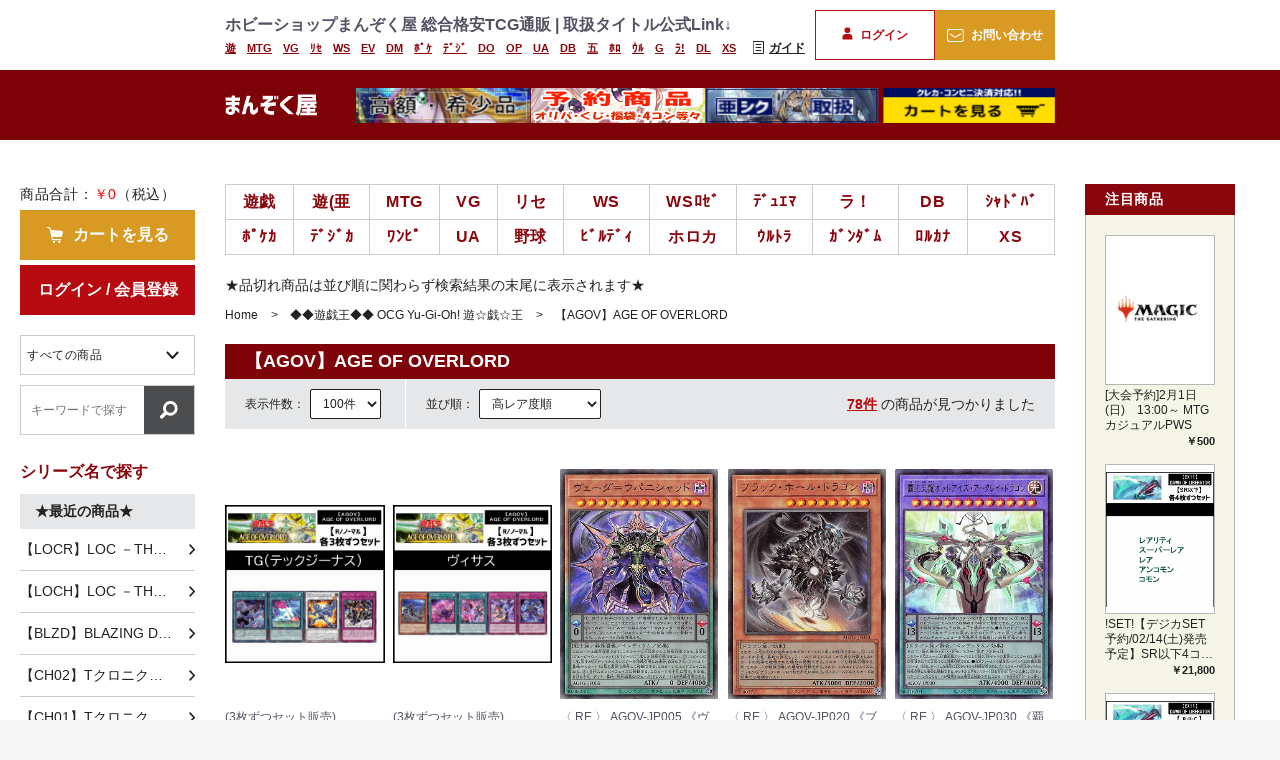

--- FILE ---
content_type: text/html; charset=UTF-8
request_url: https://shopmanzokuya.com/products/list?mode=&category_id=2881
body_size: 57158
content:
<!doctype html>
<html lang="ja">
<head prefix="og: http://ogp.me/ns# fb: http://ogp.me/ns/fb# product: http://ogp.me/ns/product#">
    <meta charset="utf-8">
    <meta name="viewport" content="width=device-width, initial-scale=1, shrink-to-fit=no">
    <meta name="eccube-csrf-token" content="7gRGJFdD27GY-aSjqj1ARBozzwh1OOJcol-Zy59IejA">
    <title>まんぞく屋 格安TCG通販 / 【AGOV】AGE OF OVERLORD</title>
                    
<meta property="og:type" content="article"/>
<meta property="og:site_name" content="まんぞく屋 格安TCG通販"/>
                                    <meta property="og:url" content="https://shopmanzokuya.com/products/list?category_id=2881"/>
        <link rel="canonical" href="https://shopmanzokuya.com/products/list?category_id=2881" />
                
                    <link rel="icon" href="/html/template/default/assets/img/common/favicon.ico">
    <link rel="stylesheet" href="https://stackpath.bootstrapcdn.com/bootstrap/3.4.1/css/bootstrap.min.css" integrity="sha384-HSMxcRTRxnN+Bdg0JdbxYKrThecOKuH5zCYotlSAcp1+c8xmyTe9GYg1l9a69psu" crossorigin="anonymous">
    <link rel="stylesheet" href="https://use.fontawesome.com/releases/v5.3.1/css/all.css" integrity="sha384-mzrmE5qonljUremFsqc01SB46JvROS7bZs3IO2EmfFsd15uHvIt+Y8vEf7N7fWAU" crossorigin="anonymous">
    <link rel="stylesheet" href="//cdn.jsdelivr.net/jquery.slick/1.6.0/slick.css">
    <link rel="stylesheet" href="/html/template/default/assets/css/style.css">
        <script src="https://code.jquery.com/jquery-3.6.0.min.js" integrity="sha256-/xUj+3OJU5yExlq6GSYGSHk7tPXikynS7ogEvDej/m4=" crossorigin="anonymous"></script>
    <script>
        $(function() {
            $.ajaxSetup({
                'headers': {
                    'ECCUBE-CSRF-TOKEN': $('meta[name="eccube-csrf-token"]').attr('content')
                }
            });

            function addHeaderOptionCategory($li) {
                const $a = $li.find('a');
                if($a.length > 0) {
                    const option = '<option value='+$a.attr('href')+'>'+$a.text()+'</option>';
                    const targets = $('#header_sp_select optgroup');
                    if(targets.length === 1){
                        targets.append(option);
                    }else{
                        targets.siblings().last().append(option);
                    }
                }
            }

            const $left_items = $('.contents_left_list_item').children()
            $left_items.each(function() {
                if($(this).hasClass('contents_left_list_item_title')){
                    const option = '<optgroup label="'+$(this).text()+'"></optgroup>';
                    $('#header_sp_select').append(option);
                }else if($(this).hasClass('contents_left_list_item_ul')){
                    $(this).find('li').each(function() {
                        addHeaderOptionCategory($(this));
                    });
                }
                
            });

                    });
    </script>
                    <link rel="stylesheet" href="/html/template/default/assets/css/customize.css">
</head>
<body id="page_product_list" class="product_page">
        <!-- ▼BuyeeConnect -->
            =================================

<script id="bc-script" type="text/javascript" charset="utf-8" src="https://connect.buyee.jp/57f7905aabe07b8f531cd3ad1472fe5b8e730600753a2115229788607171255f/main.js" defer></script> <script id="mc-script" type="text/javascript" charset="utf-8" src="https://connect.myeeglobal.com/57f7905aabe07b8f531cd3ad1472fe5b8e730600753a2115229788607171255f/main.js" defer></script>

=================================
        <!-- ▲BuyeeConnect -->
    <!-- ▼gtag -->
            <!-- Global site tag (gtag.js) - Google Analytics --><script async src="https://www.googletagmanager.com/gtag/js?id=UA-104097141-1"></script><script>window.dataLayer = window.dataLayer || [];function gtag(){dataLayer.push(arguments);}gtag('js', new Date());gtag('config', 'UA-104097141-1');</script>

<!-- Google Tag Manager -->
<script>(function(w,d,s,l,i){w[l]=w[l]||[];w[l].push({'gtm.start':
new Date().getTime(),event:'gtm.js'});var f=d.getElementsByTagName(s)[0],
j=d.createElement(s),dl=l!='dataLayer'?'&l='+l:'';j.async=true;j.src=
'https://www.googletagmanager.com/gtm.js?id='+i+dl;f.parentNode.insertBefore(j,f);
})(window,document,'script','dataLayer','GTM-T5MFQHV');</script>
<!-- End Google Tag Manager -->

<!-- Google Tag Manager (noscript) -->
<noscript><iframe src="https://www.googletagmanager.com/ns.html?id=GTM-T5MFQHV"
height="0" width="0" style="display:none;visibility:hidden"></iframe></noscript>
<!-- End Google Tag Manager (noscript) -->
        <!-- ▲gtag -->



<div class="ec-layoutRole">
                <div class="ec-layoutRole__header">
                <!-- ▼ヘッダー(商品検索・ログインナビ・カート) -->
            

<div class="ec-layoutRole__header">
    <!-- ▼ヘッダー(商品検索・ログインナビ・カート) -->
    <div class="ec-headerNaviRole ec-inner pc">
        <div class="ec-headerNaviRole__left">
            <p>ホビーショップまんぞく屋 総合格安TCG通販 | 取扱タイトル公式Link↓</p>
            <!-- ▼カテゴリナビ(PC) -->
            <ul class="headerNav">
                <li><a href="https://www.yugioh-card.com/japan/" target="_blank">遊</a></li>
                <li><a href="https://mtg-jp.com/" target="_blank">MTG</a></li>
                <li><a href="https://cf-vanguard.com/tcg/" target="_blank">VG</a></li>
                <li><a href="https://lycee-tcg.com/" target="_blank">ﾘｾ</a></li>
                <li><a href="https://ws-tcg.com/" target="_blank">WS</a></li>
                <li><a href="https://shadowverse-evolve.com/" target="_blank">EV</a></li>
                <li><a href="https://dm.takaratomy.co.jp/" target="_blank">DM</a></li>
                <li><a href="https://www.pokemon-card.com/" target="_blank">ﾎﾟｹ</a></li>
                <li><a href="https://digimoncard.com/" target="_blank">ﾃﾞｼﾞ</a></li>
                <li><a href="https://dreamorder.com/" target="_blank">DO</a></li>
                <li><a href="https://www.onepiece-cardgame.com/" target="_blank">OP</a></li>
                <li><a href="https://www.unionarena-tcg.com/jp/" target="_blank">UA</a></li>
                <li><a href="https://www.dbs-cardgame.com/fw/jp/" target="_blank">DB</a></li>
                <li><a href="https://5hanayome-cardgame.com/" target="_blank">五</a></li>
                <li><a href="https://hololive-official-cardgame.com/" target="_blank">ﾎﾛ</a></li>
                <li><a href="https://ultraman-cardgame.com/page/jp/top" target="_blank">ｳﾙ</a></li>
                <li><a href="https://www.gundam-gcg.com/jp/" target="_blank">G</a></li>
                <li><a href="https://llofficial-cardgame.com/" target="_blank">ﾗ!</a></li>
                <li><a href="https://www.takaratomy.co.jp/products/disneylorcana/" target="_blank">DL</a></li>
                <li><a href="https://xross-stars.com/" target="_blank">XS</a></li>

            </ul>
            <!-- ▲カテゴリナビ(PC) -->
        </div>
        <div class="ec-headerNaviRole__right">
            <p class="headerGuide"><a href="https://shopmanzokuya.com/guide"><img src="/html/template/default/assets/img/common/icon_guide.svg">ガイド</a></p>
            <div class="headerBtn pc">
                
                    <a href="https://shopmanzokuya.com/mypage/login"><img src="/html/template/default/assets/img/common/icon_login.svg">ログイン</a>
                                <a href="https://shopmanzokuya.com/contact" class="headerContact"><img src="/html/template/default/assets/img/common/icon_contact.svg">お問い合わせ</a>
            </div>

        </div>
    </div>

    <!-- ▲ヘッダー(商品検索・ログインナビ・カート) -->
    <!-- ▼ロゴ -->
    <div class="ec-headerRole">
        <div class="ec-inner">
            <h1 class="headerLogo"><a href="https://shopmanzokuya.com/"><img src="/html/template/default/assets/img/common/logo.svg" alt=""></a></h1>
            <ul class="headerBanner pc">
                <li><a href="https://shopmanzokuya.com/products/list?orderby=name&category_id=1747"><img src="/html/template/default/assets/img/common/header_banner01.png" alt=""></a></li>
                <li><a href="https://shopmanzokuya.com/products/list?orderby=name&category_id=&name=予約/&disp_number=&orderby=6"><img src="/html/template/default/assets/img/common/header_banner02.png" alt=""></a></li>
                <li><a href="https://shopmanzokuya.com/products/list?orderby=price_h&category_id=1009"><img src="/html/template/default/assets/img/common/header_banner03.png" alt=""></a></li>
                <li><a href="https://shopmanzokuya.com/cart"><img src="/html/template/default/assets/img/common/header_banner04.png" alt=""></a></li>
            </ul>
            <div class="headerBtnSp sp">
                <a href="https://x.com/manzokuyaH" target="_blank"><img src="https://shopmanzokuya.com/html/upload/save_image/twitterx.png"></a>
                <a href="https://shopmanzokuya.com/mypage/login"><img src="/html/template/default/assets/img/common/icon_login_sp.svg"></a>
                <a href="https://shopmanzokuya.com/cart"><img src="/html/template/default/assets/img/common/icon_cart_sp.svg"></a>
            </div>
            <div id="headerLinks" class="sp">
                <div class="btnMenu">
                    <a href="javascript:void(0);">
                        <span></span>
                        <span></span>
                        <font>menu</font>
                    </a>
                </div>
            </div><!-- /.headerLinks -->
            <nav id="gNavi" class="sp">
                <div class="navLink">
                    <div class="navHeader">カテゴリーで探す</div>
                    <dl class="navItem">
                        <dt><a href="https://shopmanzokuya.com/products/list?orderby=price_h&category_id=1">遊戯王OCG</a></dt>
                    </dl>
                    <dl class="navItem">
                        <dt><a href="https://shopmanzokuya.com/products/list?orderby=price_h&category_id=1009">遊戯王OCG(アジア版)</a></dt>
                    </dl>
                    <dl class="navItem">
                        <dt><a href="https://shopmanzokuya.com/products/list?orderby=price_h&category_id=1747">遊戯王OCG（高額・希少品）</a></dt>
                    </dl>
                    <dl class="navItem">
                        <dt><a href="https://shopmanzokuya.com/products/list?orderby=price_h&category_id=1002">MTG　Magic: The Gathering</a></dt>
                    </dl>
                    <dl class="navItem">
                        <dt><a href="https://shopmanzokuya.com/products/list?orderby=price_h&category_id=1005">VG　ヴァンガード</a></dt>
                    </dl>
                    <dl class="navItem">
                        <dt><a href="https://shopmanzokuya.com/products/list?orderby=price_h&category_id=1000">リセ　Lycee OVERTURE</a></dt>
                    </dl>
                    <dl class="navItem">
                        <dt><a href="https://shopmanzokuya.com/products/list?orderby=price_h&category_id=1003">WS　ヴァイスシュヴァルツ</a></dt>
                    </dl>
                    <dl class="navItem">
                        <dt><a href="https://shopmanzokuya.com/products/list?orderby=price_h&category_id=2593">シャドバ　Shadowverse EVOLVE</a></dt>
                    </dl>
                    <dl class="navItem">
                        <dt><a href="https://shopmanzokuya.com/products/list?orderby=price_h&category_id=1001">DM　デュエル・マスターズ</a></dt>
                    </dl>
                    <dl class="navItem">
                        <dt><a href="https://shopmanzokuya.com/products/list?orderby=price_h&category_id=2785">五等分の花嫁CG</a></dt>
                    </dl>
                    <dl class="navItem">
                        <dt><a href="https://shopmanzokuya.com/products/list?orderby=price_h&category_id=999">ポケカ　ポケモンカード</a></dt>
                    </dl>
                    <dl class="navItem">
                        <dt><a href="https://shopmanzokuya.com/products/list?orderby=price_h&category_id=2259">デジカ　デジモンカード</a></dt>
                    </dl>
                    <dl class="navItem">
                        <dt><a href="https://shopmanzokuya.com/products/list?orderby=price_h&category_id=2636">ONEPIECE　ワンピカード</a></dt>
                    </dl>
                    <dl class="navItem">
                        <dt><a href="https://shopmanzokuya.com/products/list?orderby=price_h&category_id=2815">ユニオンアリーナ　ユニアリ</a></dt>
                    </dl>
                    <dl class="navItem">
                        <dt><a href="https://shopmanzokuya.com/products/list?orderby=price_h&category_id=777">DB FW　ドラゴンボール</a></dt>
                    </dl>
                    <dl class="navItem">
                        <dt><a href="https://shopmanzokuya.com/products/list?orderby=price_h&category_id=3006">プロ野球 DO　ドリオ</a></dt>
                    </dl>
                    <dl class="navItem">
                        <dt><a href="https://shopmanzokuya.com/products/list?orderby=price_h&category_id=3102">ホロライブ hololive ホロカ</a></dt>
                    </dl>
                    <dl class="navItem">
                        <dt><a href="https://shopmanzokuya.com/products/list?orderby=price_h&category_id=3111">ウルトラマン</a></dt>
                    </dl>
                </div>
                <ul class="navOther">
                    <li>
                        <a href="https://shopmanzokuya.com/guide"><img src="/html/template/default/assets/img/common/nav_guide.svg"><b>お買い物ガイド</b></a>
                    </li>
                    <li>
                        <a href="https://shopmanzokuya.com/contact"><img src="/html/template/default/assets/img/common/nav_cart.svg"><b>お問い合わせ</b></a>
                    </li>
                    <li><a href="https://shopmanzokuya.com/user_data/shopinfo">店舗案内</a></li>
                    <li><a href="https://shopmanzokuya.com/help/tradelaw">特定商取引法表示</a></li>
                </ul>
            </nav><!-- /#gNavi -->
            <div class="overlay sp"></div>
        </div>
    </div>

    <!-- ▲ロゴ -->


</div>
        <!-- ▲ヘッダー(商品検索・ログインナビ・カート) -->
    <!-- ▼ロゴ -->
            <div class="ec-headerRole">
    <div class="ec-headerRole__title">
        <div class="ec-headerTitle">
            <div class="ec-headerTitle__title">
                <h1>
                    <a href="https://shopmanzokuya.com/">
                        まんぞく屋 格安TCG通販
                    </a>
                </h1>
            </div>
        </div>
    </div>
</div>

        <!-- ▲ロゴ -->
    <!-- ▼カテゴリナビ(PC) -->
            


<div class="ec-categoryNaviRole">

</div>

        <!-- ▲カテゴリナビ(PC) -->

        </div>
    
        
        <div class="ec-contents">
    <div class="ec-inner02">
        <!-- ▼contents_left -->
        <div class="contents_left">
            <div class="contents_left_box">
                <p class="cartTotal"></p>
<div class="ec-cartNavi__price">商品合計：<span>￥0</span>（税込）</div>
<div class="ec-cartNaviWrap">
    <div class="ec-cartBtn">
        <a href="https://shopmanzokuya.com/cart" class="ec-cartNavi_icon">
            <img src="/html/template/default/assets/img/common/icon_cart.svg">
            カートを見る
        </a>
    </div>
</div>
<p class="contents_left_login"><a href="https://shopmanzokuya.com/mypage/login">ログイン / 会員登録</a></p>
<form name="search_form" id="search_form_sidebar" method="get" action="https://shopmanzokuya.com/products/list">
    <div class="contents_left_select">
        <select name="category_id">
            <option label="すべての商品" value="">全ての商品</option><option value="1">遊戯王OCG</option><option value="1009">遊戯王OCG（アジア版）</option><option value="1747">遊戯王OCG（高額・希少品）</option><option value="1002">MTG　Magic: The Gathering</option><option value="1005">ヴァンガード</option><option value="1000">Lycee OVERTURE　リセ</option><option value="1003">ヴァイスシュヴァルツ</option><option value="3235">ヴァイスシュヴァルツ ロゼ</option><option value="1001">デュエル・マスターズ</option><option value="3184">【ラブカ】ラブライブ！</option><option value="777">ドラゴンボールFW</option><option value="2593">Shadowverse EVOLVE　シャドバ</option><option value="2785">五等分の花嫁CG</option><option value="999">ポケモンカード　ポケカ</option><option value="2259">デジモンカード　デジカ</option><option value="2636">ONEPIECE　ワンピカード</option><option value="2815">ユニオンアリーナ　ユニアリ</option><option value="3006">プロ野球DO　ドリオ</option><option value="2594">ビルディバイドブライド
</option><option value="3102">ホロライブ hololive ホロカ</option><option value="3111">ウルトラマン</option><option value="3185">GUNDAM ガンダム</option><option value="3225">ディズニー・ロルカナ</option><option value="3386">クロススターズ Xross Stars</option>
        </select>
    </div>
    <div class="contents_left_search">
        <div class="ec-headerSearch__keyword">
            <div class="ec-input_c">
                <input type="search" name="name" maxlength="50" class="search-name" id="keyword_sidebar" placeholder="キーワードで探す" value="" />
                <button class="ec-headerSearch__keywordBtn sidebarSearchButton" type="button">
                    <img src="/html/template/default/assets/img/common/icon_search.svg" alt="">
                </button>
            </div>
        </div>
    </div>
</form>




                    
                <div class="contents_left_list_area pc">
        <!-- ▼▼▼▼▼▼▼▼▼▼▼　遊戯王  category_id=1　▼▼▼▼▼▼▼▼▼▼ -->

       <div class="side_midashi">
            <p class="contents_left_list_area_hd">シリーズ名で探す</p>
        </div>
        <div class="contents_left_list_item">



            
            <p class="contents_left_list_item_title">★最近の商品★</p>
            <ul class="contents_left_list_item_ul">
                
                <li><a href="https://shopmanzokuya.com/products/list?orderby=name&category_id=3494">【LOCR】LOC －THE RIVALS－</a></li>
                <li><a href="https://shopmanzokuya.com/products/list?orderby=name&category_id=3493">【LOCH】LOC －THE HEROES－</a></li>

                <li><a href="https://shopmanzokuya.com/products/list?orderby=name&category_id=3471">【BLZD】BLAZING DOMINION</a></li>
                <li><a href="https://shopmanzokuya.com/products/list?orderby=name&category_id=3470">【CH02】TクロニクルD 精霊術の使い手</a></li>
                <li><a href="https://shopmanzokuya.com/products/list?orderby=name&category_id=3433">【CH01】TクロニクルD 白の物語</a></li>

                <li><a href="https://shopmanzokuya.com/products/list?orderby=name&category_id=3451">【25DB】DB －PRISMATIC SUMMON－</a></li>

                <li><a href="https://shopmanzokuya.com/products/list?orderby=name&category_id=3450">【LPST】LP －STAMP EDITION－</a></li>
                <li><a href="https://shopmanzokuya.com/products/list?orderby=name&category_id=3450&name=[SE">➡シークレット</a></li>
                <li><a href="https://shopmanzokuya.com/products/list?orderby=name&category_id=3450&name=UR">➡ウルトラ</a></li>

                <li><a href="https://shopmanzokuya.com/products/list?orderby=name&category_id=3446">【TW03】TERMINAL WORLD3</a></li>

            </ul>
                
            <p class="contents_left_list_item_title">★オススメ★</p>
            <ul class="contents_left_list_item_ul">
                <li><a href="https://shopmanzokuya.com/products/list?orderby=name&category_id=1&name=枚ずつ">セット販売</a></li>
                <li><a href="https://shopmanzokuya.com/products/list?orderby=name&category_id=1745">オリパくじ福袋</a></li>
                <li><a href="https://shopmanzokuya.com/products/list?&mode=search&category_id=1&name=未開封">未開封品特集</a></li>
                <li><a href="https://shopmanzokuya.com/products/list?orderby=name&category_id=1&name=QCS">25thシークレット(QCS)特集</a></li>
                <li><a href="https://shopmanzokuya.com/products/list?&mode=search&category_id=1&name=%5BPSE">プリシク特集</a></li>
                <!--
                <li><a href="https://shopmanzokuya.com/products/list?&mode=search&category_id=1&name=%5BHO">ホログラフィック特集</a></li>
                <li><a href="https://shopmanzokuya.com/products/list?&mode=search&category_id=1&name=%5B20SE">20thシークレット特集</a></li>

                -->
                <li><a href="https://shopmanzokuya.com/products/list?orderby=name&category_id=1225">過去弾優良カード</a></li>
            </ul>

            <p class="contents_left_list_item_title">★通常弾13期★</p>
            <ul class="contents_left_list_item_ul">
                <li><a href="https://shopmanzokuya.com/products/list?orderby=name&category_id=3430">【BPRO】BURST PROTOCOL</a></li>
                <li><a href="https://shopmanzokuya.com/products/list?orderby=name&category_id=3348">【DOOD】DOOM OF DIMENSIONS</a></li>
                <li><a href="https://shopmanzokuya.com/products/list?orderby=name&category_id=3295">【DUAD】DUELIST ADVANCE</a></li>
            </ul>
            <p class="contents_left_list_item_title">★通常弾12期★</p>
            <ul class="contents_left_list_item_ul">
                <li><a href="https://shopmanzokuya.com/products/list?orderby=name&category_id=3220">【ALIN】ALLIANCE INSIGHT</a></li>
                <li><a href="https://shopmanzokuya.com/products/list?orderby=name&category_id=3168">【SUDA】SUPREME DARKNESS</a></li>
                <li><a href="https://shopmanzokuya.com/products/list?orderby=name&category_id=3101">【ROTA】RAGE OF THE ABYSS</a></li>
                <li><a href="https://shopmanzokuya.com/products/list?orderby=name&category_id=3054">【INFO】INFINITE FORBIDDEN</a></li>
                <li><a href="https://shopmanzokuya.com/products/list?orderby=name&category_id=3007">【LEDE】LEGACY OF DESTRUCTION</a></li>
                <li><a href="https://shopmanzokuya.com/products/list?orderby=name&category_id=2940">【PHNI】PHANTOM NIGHTMARE</a></li>
                <li><a href="https://shopmanzokuya.com/products/list?orderby=name&category_id=2881">【AGOV】AGE OF OVERLORD</a></li>
                <li><a href="https://shopmanzokuya.com/products/list?orderby=name&category_id=2834">【DUNE】DUELIST NEXUS</a></li>
            </ul>
            <p class="contents_left_list_item_title">★通常弾11期★</p>
            <ul class="contents_left_list_item_ul">
                <li><a href="https://shopmanzokuya.com/products/list?orderby=name&category_id=2786">【CYAC】CYBERSTORM ACCESS</a></li>
                <li><a href="https://shopmanzokuya.com/products/list?orderby=name&category_id=2738">【PHHY】PHOTON HYPERNOVA</a></li>
                <li><a href="https://shopmanzokuya.com/products/list?orderby=name&category_id=2695">【DABL】DARKWING BLAST</a></li>
                <li><a href="https://shopmanzokuya.com/products/list?orderby=name&category_id=2633">【POTE】POWER OF THE ELEMENTS</a></li>
                <li><a href="https://shopmanzokuya.com/products/list?orderby=name&category_id=2586">【DIFO】DIMENSION FORCE</a></li>
                <li><a href="https://shopmanzokuya.com/products/list?orderby=name&category_id=2523">【BACH】BATTLE OF CHAOS</a></li>
                <li><a href="https://shopmanzokuya.com/products/list?orderby=name&category_id=2481">【BODE】BURST OF DESTINY</a></li>
                <li><a href="https://shopmanzokuya.com/products/list?orderby=name&category_id=2424">【DAMA】DAWN OF MAJESTY</a></li>
                <li><a href="https://shopmanzokuya.com/products/list?orderby=name&category_id=2404">【LIOV】LIGHTNING OVERDRIVE</a></li>
                <li><a href="https://shopmanzokuya.com/products/list?orderby=name&category_id=2367">【BLVO】BLAZING VORTEX</a></li>
                <li><a href="https://shopmanzokuya.com/products/list?orderby=name&category_id=2322">【PHRA】PHANTOM RAGE</a></li>
                <li><a href="https://shopmanzokuya.com/products/list?orderby=name&category_id=2279">【ROTD】RISE OF THE DUELIST</a></li>
            </ul>
            <p class="contents_left_list_item_title">★通常弾10期★</p>
            <ul class="contents_left_list_item_ul">
                <li><a href="https://shopmanzokuya.com/products/list?orderby=name&category_id=2205">【ETCO】ETERNITY CODE</a></li>
                <li><a href="https://shopmanzokuya.com/products/list?orderby=name&category_id=2182">【IGAS】IGNITION ASSAULT</a></li>
                <li><a href="https://shopmanzokuya.com/products/list?orderby=name&category_id=2145">【CHIM】CHAOS IMPACT</a></li>
                <li><a href="https://shopmanzokuya.com/products/list?orderby=name&category_id=2101">【RIRA】RISING RAMPAGE</a></li>
                <li><a href="https://shopmanzokuya.com/products/list?orderby=name&category_id=2062">【DANE】DARK NEOSTORM</a></li>
                <li><a href="https://shopmanzokuya.com/products/list?orderby=name&category_id=2023">【SAST】SAVAGE STRIKE</a></li>
                <li><a href="https://shopmanzokuya.com/products/list?orderby=name&category_id=1723">【SOFU】SOUL FUSION</a></li>
                <li><a href="https://shopmanzokuya.com/products/list?orderby=name&category_id=1693">【CYHO】CYBERNETIC HORIZON</a></li>
                <li><a href="https://shopmanzokuya.com/products/list?orderby=name&category_id=1660">【FLOD】FLAMES OF DESTRUCTION</a></li>
                <li><a href="https://shopmanzokuya.com/products/list?orderby=name&category_id=1538">【EXFO】EXTREME FORCE</a></li>
                <li><a href="https://shopmanzokuya.com/products/list?orderby=name&category_id=1493">【CIBR】CIRCUIT BREAK</a></li>
                <li><a href="https://shopmanzokuya.com/products/list?orderby=name&category_id=1436">【COTD】CODE OF THE DUELIST</a></li>
            </ul>
            <p class="contents_left_list_item_title">★通常弾9期★</p>
            <ul class="contents_left_list_item_ul">
                <li><a href="https://shopmanzokuya.com/products/list?orderby=name&category_id=1406">【MACR】マキシマム・クライシス</a></li>
                <li><a href="https://shopmanzokuya.com/products/list?orderby=name&category_id=1324">【RATE】レイジング・テンペスト</a></li>
                <li><a href="https://shopmanzokuya.com/products/list?orderby=name&category_id=1221">【INOV】インベイジョン・オブ・ヴェノム</a></li>
                <li><a href="https://shopmanzokuya.com/products/list?orderby=name&category_id=1039">【TDIL】ザ・ダーク・イリュージョン</a></li>
                <li><a href="https://shopmanzokuya.com/products/list?orderby=name&category_id=1038">【SHVI】シャイニング・ビクトリーズ</a></li>
                <li><a href="https://shopmanzokuya.com/products/list?orderby=name&category_id=1037">【BOSH】ブレイカーズ・オブ・シャドウ</a></li>
                <li><a href="https://shopmanzokuya.com/products/list?orderby=name&category_id=1036">【DOCS】ディメンション・オブ・カオス</a></li>
                <li><a href="https://shopmanzokuya.com/products/list?orderby=name&category_id=1035">【CORE】クラッシュ・オブ・リベリオン</a></li>
                <li><a href="https://shopmanzokuya.com/products/list?orderby=name&category_id=1034">【CROS】クロスオーバー・ソウルズ</a></li>
                <li><a href="https://shopmanzokuya.com/products/list?orderby=name&category_id=1033">【SECE】ザ・シークレット・オブ・エボリューション</a></li>
                <li><a href="https://shopmanzokuya.com/products/list?orderby=name&category_id=1032">【NECH】ネクスト・チャレンジャーズ</a></li>
                <li><a href="https://shopmanzokuya.com/products/list?orderby=name&category_id=1031">【DUEA】ザ・デュエリスト・アドベント</a></li>
            </ul>
            
            <p class="contents_left_list_item_title">★QUARTER CENTURY AC★</p>
            <ul class="contents_left_list_item_ul">
                <li><a href="https://shopmanzokuya.com/products/list?orderby=name&category_id=3240">全レアリティ</a></li>
                <li><a href="https://shopmanzokuya.com/products/list?orderby=name&category_id=3240&name=[SE">シークレット</a></li>
                <li><a href="https://shopmanzokuya.com/products/list?orderby=name&category_id=3240&name=〈 UR">ウルトラ</a></li>
                <li><a href="https://shopmanzokuya.com/products/list?orderby=name&category_id=3240&name=〈SR">スーパー</a></li>
            </ul>
            <p class="contents_left_list_item_title">★QUARTER CENTURY C side:PRIDE ★</p>
            <ul class="contents_left_list_item_ul">
                <li><a href="https://shopmanzokuya.com/products/list?orderby=name&category_id=3030">全カード</a></li>
                <li><a href="https://shopmanzokuya.com/products/list?orderby=name&category_id=3030&name=%5BSE">SE(シークレット)</a></li>
            </ul>
            <p class="contents_left_list_item_title">★QUARTER CENTURY C side:UNITY ★</p>
            <ul class="contents_left_list_item_ul">
                <li><a href="https://shopmanzokuya.com/products/list?orderby=name&category_id=3023">全カード</a></li>
                <li><a href="https://shopmanzokuya.com/products/list?orderby=name&category_id=3023&name=%5BSE">SE(シークレット)</a></li>
            </ul>
            <p class="contents_left_list_item_title">★QUARTER CENTURY TRINITY BOX</p>
            <ul class="contents_left_list_item_ul">
                <li><a href="https://shopmanzokuya.com/products/list?orderby=name&category_id=3201">全レアリティ</a></li>
                <li><a href="https://shopmanzokuya.com/products/list?orderby=name&category_id=3201&name=%5BSE">シク</a></li>
                <li><a href="https://shopmanzokuya.com/products/list?orderby=name&category_id=3201&name=〈SR">スーパー</a></li>
                <li><a href="https://shopmanzokuya.com/products/list?orderby=name&category_id=3201&name=N-P">ノーパラ</a></li>
            </ul>
            <p class="contents_left_list_item_title">★QUARTER CENTURY DUELIST BOX★</p>
            <ul class="contents_left_list_item_ul">
                <li><a href="https://shopmanzokuya.com/products/list?orderby=name&category_id=2993">全レアリティ</a></li>
                <li><a href="https://shopmanzokuya.com/products/list?orderby=name&category_id=2993&name=%5BSE">SE(シークレット)</a></li>
                <li><a href="https://shopmanzokuya.com/products/list?orderby=name&category_id=2993&name=トークン">トークン</a></li>
            </ul>
            <p class="contents_left_list_item_title">★QUARTER CENTURY LP★</p>
            <ul class="contents_left_list_item_ul">
                <li><a href="https://shopmanzokuya.com/products/list?orderby=name&category_id=3197">【QCLP】Q C LIMITED PACK</a></li>
            </ul>
            
            <p class="contents_left_list_item_title">★25th レアコレ★</p>
            <ul class="contents_left_list_item_ul">
                <li><a href="https://shopmanzokuya.com/products/list?orderby=name&category_id=2788">全レアリティ</a></li>
                <li><a href="https://shopmanzokuya.com/products/list?orderby=name&category_id=2788&name=%5BES">ES(エクストラシク)</a></li>
                <li><a href="https://shopmanzokuya.com/products/list?orderby=name&category_id=2788&name=%5BSE">SE(シークレット)</a></li>
            </ul>
            <p class="contents_left_list_item_title">★20thA レジェコレ★</p>
            <ul class="contents_left_list_item_ul">
                <li><a href="https://shopmanzokuya.com/products/list?orderby=name&category_id=2069">全レアリティ</a></li>
                <li><a href="https://shopmanzokuya.com/products/list?orderby=name&category_id=2069&name=%5BSE%5D">シークレット</a></li>
                <li><a href="https://shopmanzokuya.com/products/list?orderby=name&category_id=2067">SPECIAL PACK</a></li>
            </ul>
            
            <p class="contents_left_list_item_title">★TERMINAL WORLD2★</p>
            <ul class="contents_left_list_item_ul">
                <li><a href="https://shopmanzokuya.com/products/list?orderby=name&category_id=3190">全レアリティ</a></li>
                <li><a href="https://shopmanzokuya.com/products/list?orderby=name&category_id=3190&name=SE-P">シクパラ</a></li>
                <li><a href="https://shopmanzokuya.com/products/list?orderby=name&category_id=3190&name=UR-P">ウルパラ</a></li>
                <li><a href="https://shopmanzokuya.com/products/list?orderby=name&category_id=3190&name=SR-P">スーパラ</a></li>
                <li><a href="https://shopmanzokuya.com/products/list?orderby=name&category_id=3190&name=N-P">ノーパラ</a></li>
            </ul>
            <p class="contents_left_list_item_title">★TERMINAL WORLD★</p>
            <ul class="contents_left_list_item_ul">
                <li><a href="https://shopmanzokuya.com/products/list?orderby=name&category_id=2981">全レアリティ</a></li>
                <li><a href="https://shopmanzokuya.com/products/list?orderby=name&category_id=2981&name=%5BSE-P">SE-P(シクパラ)</a></li>
                <li><a href="https://shopmanzokuya.com/products/list?orderby=name&category_id=2981&name=SE%5D">SE(シークレット)</a></li>
            </ul>
            
            <p class="contents_left_list_item_title">★2024東京ドームイベント★</p>
            <ul class="contents_left_list_item_ul">
                <li><a href="https://shopmanzokuya.com/products/list?orderby=name&category_id=3013">全カード</a></li>
                <li><a href="https://shopmanzokuya.com/products/list?orderby=name&category_id=3013&name=TD0">【TDPR】The Legend of Duelist PP</a></li>
                <li><a href="https://shopmanzokuya.com/products/list?orderby=name&category_id=3013&name=復刻版">【TDPP】復刻版-決闘者伝説 QCE-</a></li>
                <li><a href="https://shopmanzokuya.com/products/list?orderby=name&category_id=3013&name=最新版">【TDPP】最新版-決闘者伝説 QCE-</a></li>
                <li><a href="https://shopmanzokuya.com/products/list?orderby=name&category_id=3013&name=TDEX">デュエルモンスターズ EX 復刻版</a></li>
                <li><a href="https://shopmanzokuya.com/products/list?orderby=name&category_id=3013&name=TDS1">SD精霊術の使い手-決闘者伝説 QCE-</a></li>
                <li><a href="https://shopmanzokuya.com/products/list?orderby=name&category_id=3013&name=TDS2">SD蟲惑魔の森-決闘者伝説 QCE-</a></li>
            </ul>
            
            <p class="contents_left_list_item_title">★デッキビルドパック★</p>
            <ul class="contents_left_list_item_ul">
                <li><a href="https://shopmanzokuya.com/products/list?orderby=name&category_id=3378">【DBPR】ファントム・リベンジャーズ</a></li>
                <li><a href="https://shopmanzokuya.com/products/list?orderby=name&category_id=3269">【DBJH】ジャスティス・ハンターズ</a></li>
                <li><a href="https://shopmanzokuya.com/products/list?orderby=name&category_id=3138">【DBCB】クロスオーバー・ブレイカーズ</a></li>
                <li><a href="https://shopmanzokuya.com/products/list?orderby=name&category_id=2905">【DBVS】ヴァリアント・スマッシャーズ</a></li>
                <li><a href="https://shopmanzokuya.com/products/list?orderby=name&category_id=2813">【DBWS】ワイルド・サバイバーズ</a></li>
                <li><a href="https://shopmanzokuya.com/products/list?orderby=name&category_id=2709">【DBAD】アメイジング・ディフェンダーズ</a></li>
                <li><a href="https://shopmanzokuya.com/products/list?orderby=name&category_id=2612">【DBTM】タクティカル・マスターズ</a></li>
                <li><a href="https://shopmanzokuya.com/products/list?orderby=name&category_id=2509">【DBGC】グランド・クリエイターズ</a></li>
                <li><a href="https://shopmanzokuya.com/products/list?orderby=name&category_id=2283">【DBAG】エンシェント・ガーディアンズ</a></li>
                <li><a href="https://shopmanzokuya.com/products/list?orderby=name&category_id=2354">【DBGI】ジェネシス・インパクターズ</a></li>
                <li><a href="https://shopmanzokuya.com/products/list?orderby=name&category_id=2240">【DBSS】シークレット・スレイヤーズ</a></li>
                <li><a href="https://shopmanzokuya.com/products/list?orderby=name&category_id=2155">【DBMF】ミスティック・ファイターズ</a></li>
                <li><a href="https://shopmanzokuya.com/products/list?orderby=name&category_id=2070">【DBIC】インフィニティ・チェイサーズ</a></li>
                <li><a href="https://shopmanzokuya.com/products/list?orderby=name&category_id=1734">【DBHS】ヒドゥン・サモナーズ</a></li>
                <li><a href="https://shopmanzokuya.com/products/list?orderby=name&category_id=1675">【DBDS】ダーク・セイヴァーズ</a></li>
                <li><a href="https://shopmanzokuya.com/products/list?orderby=name&category_id=1514">【DBSW】スピリット・ウォリアーズ</a></li>
            </ul>
            <p class="contents_left_list_item_title">★CP系★</p>
            <ul class="contents_left_list_item_ul">
                <li><a href="https://shopmanzokuya.com/products/list?orderby=name&category_id=2306">【CP20】コレクション2020</a></li>
                <li><a href="https://shopmanzokuya.com/products/list?orderby=name&category_id=2113">【CP19】革命の決闘者編</a></li>
                <li><a href="https://shopmanzokuya.com/products/list?orderby=name&category_id=1712">【CP18】 2018</a></li>
                <li><a href="https://shopmanzokuya.com/products/list?orderby=name&category_id=1474">【CP17】 2017</a></li>
                <li><a href="https://shopmanzokuya.com/products/list?orderby=name&category_id=1046">【CPF1】閃光の決闘者編</a></li>
                <li><a href="https://shopmanzokuya.com/products/list?orderby=name&category_id=1045">【CPD1】運命の決闘者編</a></li>
                <li><a href="https://shopmanzokuya.com/products/list?orderby=name&category_id=1044">【CPL1】伝説の決闘者編</a></li>
            </ul>
            <p class="contents_left_list_item_title">★EP・WPP系★</p>
            <ul class="contents_left_list_item_ul">
                <li><a href="https://shopmanzokuya.com/products/list?orderby=name&category_id=3409">【WPP6】2025</a></li>
                <li><a href="https://shopmanzokuya.com/products/list?orderby=name&category_id=3165">【WPP5】2024</a></li>
                <li><a href="https://shopmanzokuya.com/products/list?orderby=name&category_id=2931">【WPP4】2023</a></li>
                <li><a href="https://shopmanzokuya.com/products/list?orderby=name&category_id=2725">【WPP3】2022</a></li>
                <li><a href="https://shopmanzokuya.com/products/list?orderby=name&category_id=2522">【WPP2】2021</a></li>
                <li><a href="https://shopmanzokuya.com/products/list?orderby=name&category_id=2360">【WPP1】2020</a></li>
                <li><a href="https://shopmanzokuya.com/products/list?orderby=name&category_id=2173">【EP19】 2019</a></li>
                <li><a href="https://shopmanzokuya.com/products/list?orderby=name&category_id=1768">【EP18】 2018</a></li>
                <li><a href="https://shopmanzokuya.com/products/list?orderby=name&category_id=1524">【EP17】 2017</a></li>
                <li><a href="https://shopmanzokuya.com/products/list?orderby=name&category_id=1310">【EP16】 2016</a></li>
                <li><a href="https://shopmanzokuya.com/products/list?orderby=name&category_id=1048">【EP15】 2015</a></li>
                <li><a href="https://shopmanzokuya.com/products/list?orderby=name&category_id=1047">【EP14】KNIGHTS OF ORDER</a></li>
            </ul>
            <p class="contents_left_list_item_title">★アニクロ系★</p>
            <ul class="contents_left_list_item_ul">
                <li><a href="https://shopmanzokuya.com/products/list?orderby=name&category_id=3096">【AC04】AC 2024</a></li>
                <li><a href="https://shopmanzokuya.com/products/list?orderby=name&category_id=2871">【AC03】AC 2023</a></li>
                <li><a href="https://shopmanzokuya.com/products/list?orderby=name&category_id=2668">【AC02】AC 2022</a></li>
                <li><a href="https://shopmanzokuya.com/products/list?orderby=name&category_id=2455">【AC01】AC 2021</a></li>
            </ul>
            <p class="contents_left_list_item_title">★プレミアムパック★</p>
            <ul class="contents_left_list_item_ul">
                <li><a href="https://shopmanzokuya.com/products/list?orderby=name&category_id=3208">【25PP】PP2025</a></li>
                <li><a href="https://shopmanzokuya.com/products/list?orderby=name&category_id=2994">【24PP】PP2024</a></li>
                <li><a href="https://shopmanzokuya.com/products/list?orderby=name&category_id=2784">【23PP】PP2023</a></li>
                <li><a href="https://shopmanzokuya.com/products/list?orderby=name&category_id=2580">【22PP】PP2022</a></li>
                <li><a href="https://shopmanzokuya.com/products/list?orderby=name&category_id=2400">【21PP】PP2021</a></li>
                <li><a href="https://shopmanzokuya.com/products/list?orderby=name&category_id=2207">【20PP】PP2020</a></li>
                <li><a href="https://shopmanzokuya.com/products/list?orderby=name&category_id=2058">【19PP】PP2019</a></li>
                <li><a href="https://shopmanzokuya.com/products/list?orderby=name&category_id=1651">【PP20】PP20</a></li>
                <li><a href="https://shopmanzokuya.com/products/list?orderby=name&category_id=1405">【PP19】PP19</a></li>
                <li><a href="https://shopmanzokuya.com/products/list?orderby=name&category_id=1215">【PP18】PP18</a></li>
                <li><a href="https://shopmanzokuya.com/products/list?orderby=name&category_id=1214">【PP17】PP17</a></li>
            </ul>
            <p class="contents_left_list_item_title">★デュエリストパック★</p>
            <ul class="contents_left_list_item_ul">
                <li><a href="https://shopmanzokuya.com/products/list?orderby=name&category_id=3080">【DP29】輝光のデュエリスト編</a></li>
                <li><a href="https://shopmanzokuya.com/products/list?orderby=name&category_id=2846">【DP28】爆炎のデュエリスト編</a></li>
                <li><a href="https://shopmanzokuya.com/products/list?orderby=name&category_id=2661">【DP27】輝石のデュエリスト編</a></li>
                <li><a href="https://shopmanzokuya.com/products/list?orderby=name&category_id=2565">【DP26】深淵のデュエリスト編</a></li>
                <li><a href="https://shopmanzokuya.com/products/list?orderby=name&category_id=2454">【DP25】疾風のデュエリスト編</a></li>
                <li><a href="https://shopmanzokuya.com/products/list?orderby=name&category_id=2296">【DP24】冥闇のデュエリスト編</a></li>
                <li><a href="https://shopmanzokuya.com/products/list?orderby=name&category_id=2195">【DP23】Lデュエリスト編6（闇遊戯</a></li>
                <li><a href="https://shopmanzokuya.com/products/list?orderby=name&category_id=2123">【DP22】Lデュエリスト編5（闇バクラ</a></li>
                <li><a href="https://shopmanzokuya.com/products/list?orderby=name&category_id=2029">【DP21】Lデュエリスト編4（孔雀舞</a></li>
                <li><a href="https://shopmanzokuya.com/products/list?orderby=name&category_id=1717">【DP20】Lデュエリスト編3（海馬</a></li>
                <li><a href="https://shopmanzokuya.com/products/list?orderby=name&category_id=1625">【DP19】Lデュエリスト編2（ペガサス</a></li>
                <li><a href="https://shopmanzokuya.com/products/list?orderby=name&category_id=1478">【DP18】Lデュエリスト編（城之内</a></li>
                <li><a href="https://shopmanzokuya.com/products/list?orderby=name&category_id=1050">【DP17】王の記憶編</a></li>
                <li><a href="https://shopmanzokuya.com/products/list?orderby=name&category_id=1049">【DP16】決闘都市編</a></li>
            </ul>
            <p class="contents_left_list_item_title">★ブースターSP★</p>
            <ul class="contents_left_list_item_ul">
                <li><a href="https://shopmanzokuya.com/products/list?orderby=name&category_id=1387">【SPFE】フュージョン・エンフォーサーズ</a></li>
                <li><a href="https://shopmanzokuya.com/products/list?orderby=name&category_id=1305">【SPDS】デステニー・ソルジャーズ</a></li>
<!--
                <li><a href="https://shopmanzokuya.com/products/list?orderby=name&category_id=1043">【SPWR】ウィング・レイダーズ</a></li>
                <li><a href="https://shopmanzokuya.com/products/list?orderby=name&category_id=1042">【SPHR】ハイスピード・ライダーズ</a></li>
                <li><a href="https://shopmanzokuya.com/products/list?orderby=name&category_id=1041">【SPTR】トライブ・フォース</a></li>
                <li><a href="https://shopmanzokuya.com/products/list?orderby=name&category_id=1040">【SPRG】レイジング・マスターズ</a></li>
                -->
            </ul>
            <p class="contents_left_list_item_title">★その他パック★</p>
            <ul class="contents_left_list_item_ul">
                <li><a href="https://shopmanzokuya.com/products/list?orderby=name&category_id=3411">【LPG1】LPG -オシリスレッド-</a></li>
                <li><a href="https://shopmanzokuya.com/products/list?orderby=name&category_id=3379">【25LP】LIMITED PACK WORLD CHAMPIONSHIP 2025</a></li>
                <li><a href="https://shopmanzokuya.com/products/list?&mode=search&category_id=3379&name=WCS2025">　⇒WCS2025ロゴVer.</a></li>
                <li><a href="https://shopmanzokuya.com/products/list?&mode=search&category_id=3379&name=通常版">　⇒通常版のみ</a></li>
                <li><a href="https://shopmanzokuya.com/products/list?orderby=name&category_id=3335">【TTP1】TACTICAL-TRY PACK －黒魔導・HERO・御巫－</a></li>
                <li><a href="https://shopmanzokuya.com/products/list?orderby=name&category_id=3335&name=黒魔導">　⇒黒魔導</a></li>
                <li><a href="https://shopmanzokuya.com/products/list?orderby=name&category_id=3335&name=HERO">　⇒HERO</a></li>
                <li><a href="https://shopmanzokuya.com/products/list?&mode=search&category_id=3335&name=御巫">　⇒御巫</a></li>
                <li><a href="https://shopmanzokuya.com/products/list?&mode=search&category_id=3335&name=汎用">　⇒汎用カード</a></li>
                <li><a href="https://shopmanzokuya.com/products/list?orderby=name&category_id=2233">【RC03】レアコレPG</a></li>
                <li><a href="https://shopmanzokuya.com/products/list?orderby=name&category_id=2389">【SLT1】SELECTION 10</a></li>
                <li><a href="https://shopmanzokuya.com/products/list?orderby=name&category_id=1674">【RC02】RARITY COLLECTION 20th</a></li>
                <li><a href="https://shopmanzokuya.com/products/list?orderby=name&category_id=2196">【LVP3】LINK VRAINS PACK3</a></li>
                <li><a href="https://shopmanzokuya.com/products/list?orderby=name&category_id=2030">【LVP2】LINK VRAINS PACK2</a></li>
                <li><a href="https://shopmanzokuya.com/products/list?orderby=name&category_id=1636">【LVP1】LINK VRAINS PACK</a></li>
                <li><a href="https://shopmanzokuya.com/products/list?orderby=name&category_id=1055">【DC01】デッキカスタムパック01</a></li>
                <li><a href="https://shopmanzokuya.com/products/list?orderby=name&category_id=1054">【MVP1】MOVIE PACK</a></li>
                <li><a href="https://shopmanzokuya.com/products/list?orderby=name&category_id=1053">【MP01】MILLENNIUM PACK</a></li>
                <li><a href="https://shopmanzokuya.com/products/list?orderby=name&category_id=1052">【GP16】GOLD PACK 2016</a></li>
                <li><a href="https://shopmanzokuya.com/products/list?orderby=name&category_id=1051">【TRC1】THE RARITY COLLECTION</a></li>
                <li><a href="https://shopmanzokuya.com/products/list?orderby=name&category_id=1425">【20AP】2nd WAVE</a></li>
                <li><a href="https://shopmanzokuya.com/products/list?orderby=name&category_id=1404">【20AP】1st WAVE</a></li>
            </ul>
            <p class="contents_left_list_item_title">★スターターデッキ★</p>
            <ul class="contents_left_list_item_ul">
                <li><a href="https://shopmanzokuya.com/products/list?orderby=name&category_id=2087">【ST19】 [2019]</a></li>
                <li><a href="https://shopmanzokuya.com/products/list?orderby=name&category_id=1691">【ST18】 [2018]</a></li>
                <li><a href="https://shopmanzokuya.com/products/list?orderby=name&category_id=1435">【ST17】 [2017]</a></li>
                <li><a href="https://shopmanzokuya.com/products/list?orderby=name&category_id=1068">【ST16】(2016)</a></li>
            </ul>
            <p class="contents_left_list_item_title">★ストラクチャーデッキ★</p>
            <ul class="contents_left_list_item_ul">
                <li><a href="https://shopmanzokuya.com/products/list?orderby=name&category_id=3406">【SD48】パワー・オブ・フェローズ</a></li>
                <li><a href="https://shopmanzokuya.com/products/list?orderby=name&category_id=3141">【SD47】青き眼の光臨</a></li>
                <li><a href="https://shopmanzokuya.com/products/list?orderby=name&category_id=2875">【SD46】王者の鼓動</a></li>
                <li><a href="https://shopmanzokuya.com/products/list?orderby=name&category_id=2775">【SD45】蟲惑魔の森</a></li>
                <li><a href="https://shopmanzokuya.com/products/list?orderby=name&category_id=2672">【SD44】宝玉の伝説</a></li>
                <li><a href="https://shopmanzokuya.com/products/list?orderby=name&category_id=2574">【SD43】ALBA STRIKE</a></li>
                <li><a href="https://shopmanzokuya.com/products/list?orderby=name&category_id=2476">【SD42】オーバーレイ・ユニバース</a></li>
                <li><a href="https://shopmanzokuya.com/products/list?orderby=name&category_id=2453">【SD41】サイバー流の後継者</a></li>
                <li><a href="https://shopmanzokuya.com/products/list?orderby=name&category_id=2388">【SD40】凍獄の氷結界</a></li>
                <li><a href="https://shopmanzokuya.com/products/list?orderby=name&category_id=2315">【SD39】精霊術の使い手</a></li>
                <li><a href="https://shopmanzokuya.com/products/list?orderby=name&category_id=2247">【SD38】混沌の三幻魔</a></li>
                <li><a href="https://shopmanzokuya.com/products/list?orderby=name&category_id=2203">【SD37】リバース・オブ・シャドール</a></li>
                <li><a href="https://shopmanzokuya.com/products/list?orderby=name&category_id=2144">【SD36】リボルバー</a></li>
                <li><a href="https://shopmanzokuya.com/products/list?orderby=name&category_id=2035">【SD35】ソウルバーナー</a></li>
                <li><a href="https://shopmanzokuya.com/products/list?orderby=name&category_id=1718">【SD34】マスター・リンク</a></li>
                <li><a href="https://shopmanzokuya.com/products/list?orderby=name&category_id=1650">【SD33】パワーコード・リンク</a></li>
                <li><a href="https://shopmanzokuya.com/products/list?orderby=name&category_id=1492">【SD32】サイバース・リンク</a></li>
                <li><a href="https://shopmanzokuya.com/products/list?orderby=name&category_id=1399">【SD31】ペンデュラム・エボリューション</a></li>
                <li><a href="https://shopmanzokuya.com/products/list?orderby=name&category_id=1061">【SD30】ペンデュラム・ドミネーション</a></li>
                <li><a href="https://shopmanzokuya.com/products/list?orderby=name&category_id=1060">【SD29】マスター・オブ・ペンデュラム</a></li>
                <li><a href="https://shopmanzokuya.com/products/list?orderby=name&category_id=1059">【SD28】シンクロン・エクストリーム</a></li>
                <li><a href="https://shopmanzokuya.com/products/list?orderby=name&category_id=1058">【SD27】HERO's STRIKE</a></li>
                <li><a href="https://shopmanzokuya.com/products/list?orderby=name&category_id=1216">【SD26】機光竜襲雷</a></li>
                <li><a href="https://shopmanzokuya.com/products/list?orderby=name&category_id=1319">【SD24】炎王の急襲</a></li>
            </ul>
            <p class="contents_left_list_item_title">★ストラクチャーデッキR★</p>
            <ul class="contents_left_list_item_ul">
                <li><a href="https://shopmanzokuya.com/products/list?orderby=name&category_id=2924">【SR14】炎王の急襲</a></li>
                <li><a href="https://shopmanzokuya.com/products/list?orderby=name&category_id=2700">【SR13】デビルズ・ゲート</a></li>
                <li><a href="https://shopmanzokuya.com/products/list?orderby=name&category_id=2506">【SR12】ロスト・サンクチュアリ</a></li>
                <li><a href="https://shopmanzokuya.com/products/list?orderby=name&category_id=2346">【SR11】ドラグニティ・ドライブ</a></li>
                <li><a href="https://shopmanzokuya.com/products/list?orderby=name&category_id=2239">【SR10】マシンナーズ・カーネル</a></li>
                <li><a href="https://shopmanzokuya.com/products/list?orderby=name&category_id=2179">【SR09】ウォリアーズ・ストライク</a></li>
                <li><a href="https://shopmanzokuya.com/products/list?orderby=name&category_id=2071">【SR08】ロード・オブ・マジシャン</a></li>
                <li><a href="https://shopmanzokuya.com/products/list?orderby=name&category_id=2017">【SR07】アンデットワールド</a></li>
                <li><a href="https://shopmanzokuya.com/products/list?orderby=name&category_id=1689">【SR06】闇黒の呪縛</a></li>
                <li><a href="https://shopmanzokuya.com/products/list?orderby=name&category_id=1525">【SR05】神光の波動</a></li>
                <li><a href="https://shopmanzokuya.com/products/list?orderby=name&category_id=1430">【SR04】恐獣の鼓動</a></li>
                <li><a href="https://shopmanzokuya.com/products/list?orderby=name&category_id=1323">【SR03】機械竜叛乱</a></li>
                <li><a href="https://shopmanzokuya.com/products/list?orderby=name&category_id=1065">【SR02】巨神竜復活</a></li>
                <li><a href="https://shopmanzokuya.com/products/list?orderby=name&category_id=1064">【SR01】真帝王降臨</a></li>
            </ul>
            <p class="contents_left_list_item_title">★デッキその他★</p>
            <ul class="contents_left_list_item_ul">
                <li><a href="https://shopmanzokuya.com/products/list?orderby=name&category_id=3318">【TT02】TACTICAL-TRY DECK</a></li>
                <li><a href="https://shopmanzokuya.com/products/list?orderby=name&category_id=3318&name=JPA">　⇒(A) 超骸装部隊Ｒ－ＡＣＥ</a></li>
                <li><a href="https://shopmanzokuya.com/products/list?orderby=name&category_id=3318&name=JPB">　⇒(B) 退魔天使エクソシスター</a></li>
                <li><a href="https://shopmanzokuya.com/products/list?&mode=search&category_id=3318&name=汎用">　⇒おすすめ汎用カード</a></li>
                <li><a href="https://shopmanzokuya.com/products/list?orderby=name&category_id=3082">【TT01】TACTICAL-TRY DECK</a></li>
                <li><a href="https://shopmanzokuya.com/products/list?orderby=name&category_id=3082&name=JPA">　⇒(A) 終撃竜サイバー・ドラゴン</a></li>
                <li><a href="https://shopmanzokuya.com/products/list?orderby=name&category_id=3082&name=JPB">　⇒(B) 怪盗コンビEvil★Twin</a></li>
                <li><a href="https://shopmanzokuya.com/products/list?&mode=search&category_id=3082&name=JPC">　⇒(C) 征服王エルドリッチ</a></li>
                <li><a href="https://shopmanzokuya.com/products/list?&mode=search&category_id=3082&name=汎用">　⇒おすすめ汎用カード</a></li>
                <li><a href="https://shopmanzokuya.com/products/list?orderby=name&category_id=1063">【SDKS】海馬瀬人</a></li>
                <li><a href="https://shopmanzokuya.com/products/list?orderby=name&category_id=1062">【SDMY】武藤遊戯</a></li>
            </ul>
            <p class="contents_left_list_item_title">★特殊セット★</p>
            <ul class="contents_left_list_item_ul">
                <li><a href="https://shopmanzokuya.com/products/list?orderby=name&category_id=3153">【CF01】CF －白の物語－</a></li>
                <li><a href="https://shopmanzokuya.com/products/list?orderby=name&category_id=2647">【KC01】25th 海馬 SET</a></li>
                <li><a href="https://shopmanzokuya.com/products/list?orderby=name&category_id=2781">【SUB1】SECRET UTILITY BOX</a></li>
                <li><a href="https://shopmanzokuya.com/products/list?orderby=name&category_id=2585">【HC01】HISTORY ARCHIVE COLLECTION</a></li>
                <li><a href="https://shopmanzokuya.com/products/list?orderby=name&category_id=2575">【SSB1】SECRET SHINY BOX</a></li>
                <li><a href="https://shopmanzokuya.com/products/list?orderby=name&category_id=2449">【NCF1】No. COMPLETE FILE</a></li>
                <li><a href="https://shopmanzokuya.com/products/list?orderby=name&category_id=2407">【PAC1】PRISMATIC ART COLLECTION</a></li>
                <li><a href="https://shopmanzokuya.com/products/list?orderby=name&category_id=2395">【PGB1】PRISMATIC GOD BOX</a></li>
                <li><a href="https://shopmanzokuya.com/products/list?orderby=name&category_id=2204">【LGB1】LEGENDARY GOLD BOX</a></li>
                <li><a href="https://shopmanzokuya.com/products/list?orderby=name&category_id=2165">【LVDS】LINK VRAINS DUELIST SET</a></li>
                <li><a href="https://shopmanzokuya.com/products/list?orderby=name&category_id=2189">【英DUDE】Duel Devastator 1st Edition（英語版）</a></li>
                <li><a href="https://shopmanzokuya.com/products/list?orderby=name&category_id=2059">【20TH】ANNIVERSARY DUELIST BOX</a></li>
                <li><a href="https://shopmanzokuya.com/products/list?orderby=name&category_id=1744">Vol.1　復刻パック</a></li>
                <li><a href="https://shopmanzokuya.com/products/list?orderby=name&category_id=1659">【LVB1】LINK VRAINS BOX</a></li>
                <li><a href="https://shopmanzokuya.com/products/list?orderby=name&category_id=1388">【DBLE】DIMENSION BOX - LIMITED EDITION -</a></li>
                <li><a href="https://shopmanzokuya.com/products/list?orderby=name&category_id=1071">【DS14L】ライトロード・ジャッジメント</a></li>
                <li><a href="https://shopmanzokuya.com/products/list?orderby=name&category_id=1070">【DS14M】マシンギア・トルーパーズ</a></li>
                <li><a href="https://shopmanzokuya.com/products/list?orderby=name&category_id=1069">【MB01】MILLENNIUM BOX GOLD EDITION</a></li>
            </ul>
            <p class="contents_left_list_item_title">★特典プロモ等★</p>
            <ul class="contents_left_list_item_ul">
                <li><a href="https://shopmanzokuya.com/products/list?orderby=name&category_id=2217">20thSE FINAL CHALLENGE PACK</a></li>
                <li><a href="https://shopmanzokuya.com/products/list?orderby=name&category_id=2209">【JF20】ジャンプフェスタ リミテッドパック 2020</a></li>
                <li><a href="https://shopmanzokuya.com/products/list?orderby=name&category_id=2184">10000種突破記念 SPECIAL PACK</a></li>
                <li><a href="https://shopmanzokuya.com/products/list?orderby=name&category_id=2164">【VP19】20th ANNIVERSARY SECRET SELECTION</a></li>
                <li><a href="https://shopmanzokuya.com/products/list?orderby=name&category_id=2154">【19SP6】スペシャルパック 20th アニバーサリーエディションVol.6</a>
                <li><a href="https://shopmanzokuya.com/products/list?orderby=name&category_id=2132">【19PR】プロモーションパック2019</a></li>
                <li><a href="https://shopmanzokuya.com/products/list?orderby=name&category_id=2117">【19SP5】スペシャルパック 20th アニバーサリーエディションVol.5</a></li>
                <li><a href="https://shopmanzokuya.com/products/list?orderby=name&category_id=2197">【YCSJ】TOKYO 2019</a></li>
                <li><a href="https://shopmanzokuya.com/products/list?orderby=name&category_id=2133">【YCSJ】OSAKA 2019</a></li>
                <li><a href="https://shopmanzokuya.com/products/list?orderby=name&category_id=2068">【20CP】20thSE CHALLENGE PACK</a></li>
                <li><a href="https://shopmanzokuya.com/products/list?orderby=name&category_id=2060">【JF19】ジャンプフェスタ リミテッドパック 2019</a></li>
                <li><a href="https://shopmanzokuya.com/products/list?orderby=name&category_id=2055">【18SP4】スペシャルパック 20th Vol.4</a></li>
                <li><a href="https://shopmanzokuya.com/products/list?orderby=name&category_id=2038">【YCPC】遊☆戯☆王チップスうすしお味</a></li>
                <li><a href="https://shopmanzokuya.com/products/list?orderby=name&category_id=2014">【18SP3】スペシャルパック 20th Vol.3</a></li>
                <li><a href="https://shopmanzokuya.com/products/list?orderby=name&category_id=1719">【18SP2】スペシャルパック 20th Vol.2</a></li>
                <li><a href="https://shopmanzokuya.com/products/list?orderby=name&category_id=1072">《プロモ》Vジャンプ特典</a></li>
                <li><a href="https://shopmanzokuya.com/products/list?orderby=name&category_id=1073">《プロモ》本その他特典</a></li>
                <li><a href="https://shopmanzokuya.com/products/list?orderby=name&category_id=1074">《プロモ》映画関連特典</a></li>
                <li><a href="https://shopmanzokuya.com/products/list?orderby=name&category_id=1075">《プロモ》その他特典</a></li>
                <li><a href="https://shopmanzokuya.com/products/list?orderby=name&category_id=1&name=トークン">トークン</a></li>
            </ul>

        </div>


 
































<!--
-->

    </div>

                <ul class="contents_left_ul">
    <li><a href="https://shopmanzokuya.com/user_data/shopinfo">店舗案内</a></li>
    <li><a href="https://shopmanzokuya.com/help/tradelaw">特定商取引法表示</a></li>
    <li><a href="https://shopmanzokuya.com/contact">お問い合わせ</a></li>
</ul>
<div class="side_twitter">
    <a class="twitter-timeline" data-width="250" data-height="660" data-theme="light" href="https://twitter.com/manzokuyaH">Tweets by manzokuyaH</a> <script async src="https://platform.twitter.com/widgets.js" charset="utf-8"></script>
</div>
            </div>
        </div>
        <!-- ▲contents_left -->
        <!--
                    <div class="listSearchSp sp">
                <p class="listSearchHd">詳細検索</p>
                <form name="search_form" id="search_form_product_list" method="get" action="https://shopmanzokuya.com/products/list">
                <div class="contents_left_search">
                    <div class="ec-headerSearch__keyword">
                        <div class="ec-input_c">
                            <input type="search" name="name" maxlength="50" class="search-name" id="keyword_product_list" placeholder="キーワードで探す" value="">
                            <button class="ec-headerSearch__keywordBtn productListSearchButton" type="button">
                                <img src="/html/template/default/assets/img/common/icon_search.svg" alt="">
                            </button>
                        </div>
                    </div>
                </div>
                </form>
                <div class="contents_main_categ">
                    <select name="category_id" id="product_list_bottom_select" onChange="document.location.href=this.options[this.selectedIndex].value;">
                        <option>シリーズ名で探す</option>
                    </select>
                </div>
            </div>
            -->
        <!-- ▼contents_main -->
        <div class="contents_main">
            <div class="contents_main_categ">
    <table class="pc">
        <tr>
            <td><a href="https://shopmanzokuya.com/products/list?orderby=price_h&category_id=1&disp_number=&orderby=2">遊戯</a></td>
            <td><a href="https://shopmanzokuya.com/products/list?orderby=price_h&category_id=1009&disp_number=&orderby=2">遊(亜</a></td>
            <td><a href="https://shopmanzokuya.com/products/list?orderby=price_h&category_id=1002&disp_number=&orderby=2">MTG</a></td>
            <td><a href="https://shopmanzokuya.com/products/list?orderby=price_h&category_id=1005&disp_number=&orderby=2">VG</a></td>
            <td><a href="https://shopmanzokuya.com/products/list?orderby=price_h&category_id=1000&disp_number=&orderby=2">リセ</a></td>
            <td><a href="https://shopmanzokuya.com/products/list?orderby=price_h&category_id=1003&disp_number=&orderby=2">WS</a></td>
            <td><a href="https://shopmanzokuya.com/products/list?orderby=price_h&category_id=3235&disp_number=&orderby=2">WSﾛｾﾞ</a></td>
            <td><a href="https://shopmanzokuya.com/products/list?orderby=price_h&category_id=1001&disp_number=&orderby=2">ﾃﾞｭｴﾏ</a></td>
            <td><a href="https://shopmanzokuya.com/products/list?orderby=price_h&category_id=3184&disp_number=&orderby=2">ラ！</a></td>
            <td><a href="https://shopmanzokuya.com/products/list?orderby=price_h&category_id=777&disp_number=&orderby=2">DB</a></td>
            <td><a href="https://shopmanzokuya.com/products/list?orderby=price_h&category_id=2593&disp_number=&orderby=2">ｼｬﾄﾞﾊﾞ</a></td>
        </tr>
        <tr>
            <td><a href="https://shopmanzokuya.com/products/list?orderby=price_h&category_id=999&disp_number=&orderby=2">ﾎﾟｹｶ</a></td>
            <td><a href="https://shopmanzokuya.com/products/list?orderby=price_h&category_id=2259&disp_number=&orderby=2">ﾃﾞｼﾞｶ</a></td>
            <td><a href="https://shopmanzokuya.com/products/list?orderby=price_h&category_id=2636&disp_number=&orderby=2">ﾜﾝﾋﾟ</a></td>
            <td><a href="https://shopmanzokuya.com/products/list?orderby=price_h&category_id=2815&disp_number=&orderby=2">UA</a></td>
            <td><a href="https://shopmanzokuya.com/products/list?orderby=price_h&category_id=3006&disp_number=&orderby=2">野球</a></td>
            <td><a href="https://shopmanzokuya.com/products/list?orderby=price_h&category_id=2594&disp_number=&orderby=2">ﾋﾞﾙﾃﾞｨ</a></td>
            <td><a href="https://shopmanzokuya.com/products/list?orderby=price_h&category_id=3102&disp_number=&orderby=2">ホロカ</a></td>
            <td><a href="https://shopmanzokuya.com/products/list?orderby=price_h&category_id=3111&disp_number=&orderby=2">ｳﾙﾄﾗ</a></td>
            <td><a href="https://shopmanzokuya.com/products/list?orderby=price_h&category_id=3185&disp_number=&orderby=2">ｶﾞﾝﾀﾞﾑ</a></td>
            <td><a href="https://shopmanzokuya.com/products/list?orderby=price_h&category_id=3225&disp_number=&orderby=2">ﾛﾙｶﾅ</a></td>
            <td><a href="https://shopmanzokuya.com/products/list?orderby=price_h&category_id=3386&disp_number=&orderby=2">XS</a></td>

                <!--
            <td><a href="https://shopmanzokuya.com/products/list?orderby=price_h&category_id=&name=予約/&disp_number=&orderby=6">予約</a></td>

                -->

            </td>
        </tr>
    </table>
    <div class="sp">
        
                                                                                        <div class="parent_category_name">◆◆遊戯王◆◆ OCG Yu-Gi-Oh! 遊☆戯☆王</div>
                <form name="search_form" id="search_form_header" method="get" action="https://shopmanzokuya.com/products/list">
            <div class="contents_left_search">
                <div class="ec-headerSearch__keyword">
                    <div class="ec-input_c">
                        <input type="search" name="name" maxlength="50" class="search-name" id="keyword_header" placeholder="キーワードで探す" value="">
                        <button class="ec-headerSearch__keywordBtn headerSearchButton" type="button">
                            <img src="/html/template/default/assets/img/common/icon_search.svg" alt="">
                        </button>
                    </div>
                </div>
            </div>
        </form>
        <select id="header_sp_select" onChange="document.location.href=this.options[this.selectedIndex].value;">
            <option value="" disabled selected>シリーズ名で探す</option>
        </select>
    </div>
</div>
<div class="ec-cartNavi__price sp">商品合計：<span>￥0</span>（税込）</div>
            <p class="contents_main_notice">★品切れ商品は並び順に関わらず検索結果の末尾に表示されます★</p>
            <div id="breadcrumb">
                <ul>
                                        <li><a href="https://shopmanzokuya.com/">Home</a></li>
                                                                                                <li><a href="https://shopmanzokuya.com/products/list?category_id=1">◆◆遊戯王◆◆ OCG Yu-Gi-Oh! 遊☆戯☆王</a></li>
                                                    <li><a href="https://shopmanzokuya.com/products/list?category_id=2881">【AGOV】AGE OF OVERLORD</a></li>
                                                            </ul>
            </div><!-- /.breadcrumb -->
            <div class="listWrap">
                <form name="form1" id="form1" method="get" action="?">
                    <input type="hidden" id="mode"
                           name="mode" value=""
                           />
                    <input type="hidden" id="category_id"
                           name="category_id" value="2881"
                           />
                    <input type="hidden" id="name"
                           name="name" value=""
                           />
                    <input type="hidden" id="pageno"
                           name="pageno" value=""
                           />
                    <input type="hidden" id="disp_number"
                           name="disp_number"
                           value="" />
                    <input type="hidden" id="orderby"
                           name="orderby"
                           value="" />
                </form>
                <div class="listSearch">
                    <h3 class="hdS">【AGOV】AGE OF OVERLORD</h3>
                    <div class="listSearchBox">
                        <div class="ec-searchnavRole__infos">
                            <div class="ec-searchnavRole__actions">
                                <div class="ec-select">
                                    <dl>
                                        <dt>表示件数：</dt>
                                        <dd>
                                            <select id="" name="disp_number" class="disp-number form-control"><option value="0">100件</option><option value="1">200件</option><option value="2">500件</option></select>
                                        </dd>
                                    </dl>
                                    <dl>
                                        <dt>並び順：</dt>
                                        <dd>
                                            <select id="" name="orderby" class="order-by form-control"><option value="0">高レア度順</option><option value="1">低レア度順</option><option value="2">価格の高い順</option><option value="3">価格の安い順</option><option value="4">在庫の多い順</option><option value="5">在庫の少ない順</option><option value="6">新着順</option></select>
                                        </dd>
                                    </dl>
                                </div>
                            </div>
                            <div class="ec-searchnavRole__counter">
                                <span class="ec-font-bold">78件</span>
                                の商品が見つかりました
                            </div>
                        </div>
                    </div>
                </div>
                <div class="ec-pagerRole">
                                    </div>
                <div class="ec-shelfRole">
                    <ul class="ec-shelfGrid">
                                                    <li class="ec-shelfGrid__item">
                                <a href="https://shopmanzokuya.com/products/detail/135639">
                                                                        <p class="ec-shelfGrid__item-image img-list-p">
                                                                            <img src="/html/upload/save_image/AGOV-set1.jpg" alt="(3枚ずつセット販売) AGOV《TG/レア・ノーマル3枚ずつセット》" loading="lazy" class="img-list">
                                    </p>
                                    <div class="hlg02">
                                        <p class="ec-shelfGrid__item-text">(3枚ずつセット販売) AGOV《TG/レア・ノーマル3枚ずつセット》</p>
                                    </div>
                                    <p class="price02-default">
                                                                                    ￥180
                                                                            (税込)</p>
                                </a>

                                                                                                        <form name="form135639" id="productForm135639" action="https://shopmanzokuya.com/products/add_cart/135639" method="post" class="hlg03">
                                        <p class="productStock">在庫: <span>3</span></p>
                                        <div class="ec-productRole__actions">
                                                                                        <div class="ec-numberInput"><span>数量</span>
                                                <input type="number" id="quantity135639" name="quantity" required="required" min="1" maxlength="9" class="quantity form-control" value="1" />
                                                
                                            </div>
                                        </div>
                                        <input type="hidden" id="product_id135639" name="product_id" value="135639" /><input type="hidden" id="ProductClass135639" name="ProductClass" value="135650" /><input type="hidden" id="_token135639" name="_token" value="u_zrD-8xPHFMS2fz8Wr_g5YtsLhVXeI3Qu5h7p1UL8s" />
                                    </form>
                                    <div class="ec-productRole__btn hlg04">
                                        <button type="submit" class="ec-blockBtn--action add-cart" data-cartid="135639" form="productForm135639">
                                            カートに入れる
                                        </button>
                                    </div>
                                
                            </li>
                                                    <li class="ec-shelfGrid__item">
                                <a href="https://shopmanzokuya.com/products/detail/135643">
                                                                        <p class="ec-shelfGrid__item-image img-list-p">
                                                                            <img src="/html/upload/save_image/AGOV-set2.jpg" alt="(3枚ずつセット販売) AGOV《ヴィサス/レア・ノーマル3枚ずつセット》" loading="lazy" class="img-list">
                                    </p>
                                    <div class="hlg02">
                                        <p class="ec-shelfGrid__item-text">(3枚ずつセット販売) AGOV《ヴィサス/レア・ノーマル3枚ずつセット》</p>
                                    </div>
                                    <p class="price02-default">
                                                                                    ￥180
                                                                            (税込)</p>
                                </a>

                                                                                                        <form name="form135643" id="productForm135643" action="https://shopmanzokuya.com/products/add_cart/135643" method="post" class="hlg03">
                                        <p class="productStock">在庫: <span>◯</span></p>
                                        <div class="ec-productRole__actions">
                                                                                        <div class="ec-numberInput"><span>数量</span>
                                                <input type="number" id="quantity135643" name="quantity" required="required" min="1" maxlength="9" class="quantity form-control" value="1" />
                                                
                                            </div>
                                        </div>
                                        <input type="hidden" id="product_id135643" name="product_id" value="135643" /><input type="hidden" id="ProductClass135643" name="ProductClass" value="135654" /><input type="hidden" id="_token135643" name="_token" value="u_zrD-8xPHFMS2fz8Wr_g5YtsLhVXeI3Qu5h7p1UL8s" />
                                    </form>
                                    <div class="ec-productRole__btn hlg04">
                                        <button type="submit" class="ec-blockBtn--action add-cart" data-cartid="135643" form="productForm135643">
                                            カートに入れる
                                        </button>
                                    </div>
                                
                            </li>
                                                    <li class="ec-shelfGrid__item">
                                <a href="https://shopmanzokuya.com/products/detail/135687">
                                                                        <p class="ec-shelfGrid__item-image img-list-p">
                                                                            <img src="/html/upload/save_image/AGOV-022.jpg" alt="〈 RE 〉 AGOV-JP005 《ヴェーダ＝ウパニシャッド》" loading="lazy" class="img-list">
                                    </p>
                                    <div class="hlg02">
                                        <p class="ec-shelfGrid__item-text">〈 RE 〉 AGOV-JP005 《ヴェーダ＝ウパニシャッド》</p>
                                    </div>
                                    <p class="price02-default">
                                                                                    ￥120
                                                                            (税込)</p>
                                </a>

                                                                                                        <form name="form135687" id="productForm135687" action="https://shopmanzokuya.com/products/add_cart/135687" method="post" class="hlg03">
                                        <p class="productStock">在庫: <span>◯</span></p>
                                        <div class="ec-productRole__actions">
                                                                                        <div class="ec-numberInput"><span>数量</span>
                                                <input type="number" id="quantity135687" name="quantity" required="required" min="1" maxlength="9" class="quantity form-control" value="1" />
                                                
                                            </div>
                                        </div>
                                        <input type="hidden" id="product_id135687" name="product_id" value="135687" /><input type="hidden" id="ProductClass135687" name="ProductClass" value="135698" /><input type="hidden" id="_token135687" name="_token" value="u_zrD-8xPHFMS2fz8Wr_g5YtsLhVXeI3Qu5h7p1UL8s" />
                                    </form>
                                    <div class="ec-productRole__btn hlg04">
                                        <button type="submit" class="ec-blockBtn--action add-cart" data-cartid="135687" form="productForm135687">
                                            カートに入れる
                                        </button>
                                    </div>
                                
                            </li>
                                                    <li class="ec-shelfGrid__item">
                                <a href="https://shopmanzokuya.com/products/detail/135691">
                                                                        <p class="ec-shelfGrid__item-image img-list-p">
                                                                            <img src="/html/upload/save_image/AGOV-026.jpg" alt="〈 RE 〉 AGOV-JP020 《ブラック・ホール・ドラゴン》" loading="lazy" class="img-list">
                                    </p>
                                    <div class="hlg02">
                                        <p class="ec-shelfGrid__item-text">〈 RE 〉 AGOV-JP020 《ブラック・ホール・ドラゴン》</p>
                                    </div>
                                    <p class="price02-default">
                                                                                    ￥180
                                                                            (税込)</p>
                                </a>

                                                                                                        <form name="form135691" id="productForm135691" action="https://shopmanzokuya.com/products/add_cart/135691" method="post" class="hlg03">
                                        <p class="productStock">在庫: <span>◯</span></p>
                                        <div class="ec-productRole__actions">
                                                                                        <div class="ec-numberInput"><span>数量</span>
                                                <input type="number" id="quantity135691" name="quantity" required="required" min="1" maxlength="9" class="quantity form-control" value="1" />
                                                
                                            </div>
                                        </div>
                                        <input type="hidden" id="product_id135691" name="product_id" value="135691" /><input type="hidden" id="ProductClass135691" name="ProductClass" value="135702" /><input type="hidden" id="_token135691" name="_token" value="u_zrD-8xPHFMS2fz8Wr_g5YtsLhVXeI3Qu5h7p1UL8s" />
                                    </form>
                                    <div class="ec-productRole__btn hlg04">
                                        <button type="submit" class="ec-blockBtn--action add-cart" data-cartid="135691" form="productForm135691">
                                            カートに入れる
                                        </button>
                                    </div>
                                
                            </li>
                                                    <li class="ec-shelfGrid__item">
                                <a href="https://shopmanzokuya.com/products/detail/135692">
                                                                        <p class="ec-shelfGrid__item-image img-list-p">
                                                                            <img src="/html/upload/save_image/AGOV-027.jpg" alt="〈 RE 〉 AGOV-JP030 《覇王天龍オッドアイズ・アークレイ・ドラゴン》" loading="lazy" class="img-list">
                                    </p>
                                    <div class="hlg02">
                                        <p class="ec-shelfGrid__item-text">〈 RE 〉 AGOV-JP030 《覇王天龍オッドアイズ・アークレイ・ドラゴン》</p>
                                    </div>
                                    <p class="price02-default">
                                                                                    ￥180
                                                                            (税込)</p>
                                </a>

                                                                                                        <form name="form135692" id="productForm135692" action="https://shopmanzokuya.com/products/add_cart/135692" method="post" class="hlg03">
                                        <p class="productStock">在庫: <span>◯</span></p>
                                        <div class="ec-productRole__actions">
                                                                                        <div class="ec-numberInput"><span>数量</span>
                                                <input type="number" id="quantity135692" name="quantity" required="required" min="1" maxlength="9" class="quantity form-control" value="1" />
                                                
                                            </div>
                                        </div>
                                        <input type="hidden" id="product_id135692" name="product_id" value="135692" /><input type="hidden" id="ProductClass135692" name="ProductClass" value="135703" /><input type="hidden" id="_token135692" name="_token" value="u_zrD-8xPHFMS2fz8Wr_g5YtsLhVXeI3Qu5h7p1UL8s" />
                                    </form>
                                    <div class="ec-productRole__btn hlg04">
                                        <button type="submit" class="ec-blockBtn--action add-cart" data-cartid="135692" form="productForm135692">
                                            カートに入れる
                                        </button>
                                    </div>
                                
                            </li>
                                                    <li class="ec-shelfGrid__item">
                                <a href="https://shopmanzokuya.com/products/detail/135693">
                                                                        <p class="ec-shelfGrid__item-image img-list-p">
                                                                            <img src="/html/upload/save_image/AGOV-028.jpg" alt="〈 RE 〉 AGOV-JP036 《ＴＧ グレイヴ・ブラスター》" loading="lazy" class="img-list">
                                    </p>
                                    <div class="hlg02">
                                        <p class="ec-shelfGrid__item-text">〈 RE 〉 AGOV-JP036 《ＴＧ グレイヴ・ブラスター》</p>
                                    </div>
                                    <p class="price02-default">
                                                                                    ￥120
                                                                            (税込)</p>
                                </a>

                                                                                                        <form name="form135693" id="productForm135693" action="https://shopmanzokuya.com/products/add_cart/135693" method="post" class="hlg03">
                                        <p class="productStock">在庫: <span>◯</span></p>
                                        <div class="ec-productRole__actions">
                                                                                        <div class="ec-numberInput"><span>数量</span>
                                                <input type="number" id="quantity135693" name="quantity" required="required" min="1" maxlength="9" class="quantity form-control" value="1" />
                                                
                                            </div>
                                        </div>
                                        <input type="hidden" id="product_id135693" name="product_id" value="135693" /><input type="hidden" id="ProductClass135693" name="ProductClass" value="135704" /><input type="hidden" id="_token135693" name="_token" value="u_zrD-8xPHFMS2fz8Wr_g5YtsLhVXeI3Qu5h7p1UL8s" />
                                    </form>
                                    <div class="ec-productRole__btn hlg04">
                                        <button type="submit" class="ec-blockBtn--action add-cart" data-cartid="135693" form="productForm135693">
                                            カートに入れる
                                        </button>
                                    </div>
                                
                            </li>
                                                    <li class="ec-shelfGrid__item">
                                <a href="https://shopmanzokuya.com/products/detail/135694">
                                                                        <p class="ec-shelfGrid__item-image img-list-p">
                                                                            <img src="/html/upload/save_image/AGOV-029.jpg" alt="〈 RE 〉 AGOV-JP041 《ＦＡ－ダーク・ナイト・ランサー》" loading="lazy" class="img-list">
                                    </p>
                                    <div class="hlg02">
                                        <p class="ec-shelfGrid__item-text">〈 RE 〉 AGOV-JP041 《ＦＡ－ダーク・ナイト・ランサー》</p>
                                    </div>
                                    <p class="price02-default">
                                                                                    ￥120
                                                                            (税込)</p>
                                </a>

                                                                                                        <form name="form135694" id="productForm135694" action="https://shopmanzokuya.com/products/add_cart/135694" method="post" class="hlg03">
                                        <p class="productStock">在庫: <span>◯</span></p>
                                        <div class="ec-productRole__actions">
                                                                                        <div class="ec-numberInput"><span>数量</span>
                                                <input type="number" id="quantity135694" name="quantity" required="required" min="1" maxlength="9" class="quantity form-control" value="1" />
                                                
                                            </div>
                                        </div>
                                        <input type="hidden" id="product_id135694" name="product_id" value="135694" /><input type="hidden" id="ProductClass135694" name="ProductClass" value="135705" /><input type="hidden" id="_token135694" name="_token" value="u_zrD-8xPHFMS2fz8Wr_g5YtsLhVXeI3Qu5h7p1UL8s" />
                                    </form>
                                    <div class="ec-productRole__btn hlg04">
                                        <button type="submit" class="ec-blockBtn--action add-cart" data-cartid="135694" form="productForm135694">
                                            カートに入れる
                                        </button>
                                    </div>
                                
                            </li>
                                                    <li class="ec-shelfGrid__item">
                                <a href="https://shopmanzokuya.com/products/detail/135696">
                                                                        <p class="ec-shelfGrid__item-image img-list-p">
                                                                            <img src="/html/upload/save_image/AGOV-031.jpg" alt="〈 UR 〉 AGOV-JP005 《ヴェーダ＝ウパニシャッド》" loading="lazy" class="img-list">
                                    </p>
                                    <div class="hlg02">
                                        <p class="ec-shelfGrid__item-text">〈 UR 〉 AGOV-JP005 《ヴェーダ＝ウパニシャッド》</p>
                                    </div>
                                    <p class="price02-default">
                                                                                    ￥80
                                                                            (税込)</p>
                                </a>

                                                                                                        <form name="form135696" id="productForm135696" action="https://shopmanzokuya.com/products/add_cart/135696" method="post" class="hlg03">
                                        <p class="productStock">在庫: <span>◯</span></p>
                                        <div class="ec-productRole__actions">
                                                                                        <div class="ec-numberInput"><span>数量</span>
                                                <input type="number" id="quantity135696" name="quantity" required="required" min="1" maxlength="9" class="quantity form-control" value="1" />
                                                
                                            </div>
                                        </div>
                                        <input type="hidden" id="product_id135696" name="product_id" value="135696" /><input type="hidden" id="ProductClass135696" name="ProductClass" value="135707" /><input type="hidden" id="_token135696" name="_token" value="u_zrD-8xPHFMS2fz8Wr_g5YtsLhVXeI3Qu5h7p1UL8s" />
                                    </form>
                                    <div class="ec-productRole__btn hlg04">
                                        <button type="submit" class="ec-blockBtn--action add-cart" data-cartid="135696" form="productForm135696">
                                            カートに入れる
                                        </button>
                                    </div>
                                
                            </li>
                                                    <li class="ec-shelfGrid__item">
                                <a href="https://shopmanzokuya.com/products/detail/135700">
                                                                        <p class="ec-shelfGrid__item-image img-list-p">
                                                                            <img src="/html/upload/save_image/AGOV-035.jpg" alt="〈 UR 〉 AGOV-JP020 《ブラック・ホール・ドラゴン》" loading="lazy" class="img-list">
                                    </p>
                                    <div class="hlg02">
                                        <p class="ec-shelfGrid__item-text">〈 UR 〉 AGOV-JP020 《ブラック・ホール・ドラゴン》</p>
                                    </div>
                                    <p class="price02-default">
                                                                                    ￥80
                                                                            (税込)</p>
                                </a>

                                                                                                        <form name="form135700" id="productForm135700" action="https://shopmanzokuya.com/products/add_cart/135700" method="post" class="hlg03">
                                        <p class="productStock">在庫: <span>◯</span></p>
                                        <div class="ec-productRole__actions">
                                                                                        <div class="ec-numberInput"><span>数量</span>
                                                <input type="number" id="quantity135700" name="quantity" required="required" min="1" maxlength="9" class="quantity form-control" value="1" />
                                                
                                            </div>
                                        </div>
                                        <input type="hidden" id="product_id135700" name="product_id" value="135700" /><input type="hidden" id="ProductClass135700" name="ProductClass" value="135711" /><input type="hidden" id="_token135700" name="_token" value="u_zrD-8xPHFMS2fz8Wr_g5YtsLhVXeI3Qu5h7p1UL8s" />
                                    </form>
                                    <div class="ec-productRole__btn hlg04">
                                        <button type="submit" class="ec-blockBtn--action add-cart" data-cartid="135700" form="productForm135700">
                                            カートに入れる
                                        </button>
                                    </div>
                                
                            </li>
                                                    <li class="ec-shelfGrid__item">
                                <a href="https://shopmanzokuya.com/products/detail/135701">
                                                                        <p class="ec-shelfGrid__item-image img-list-p">
                                                                            <img src="/html/upload/save_image/AGOV-036.jpg" alt="〈 UR 〉 AGOV-JP030 《覇王天龍オッドアイズ・アークレイ・ドラゴン》" loading="lazy" class="img-list">
                                    </p>
                                    <div class="hlg02">
                                        <p class="ec-shelfGrid__item-text">〈 UR 〉 AGOV-JP030 《覇王天龍オッドアイズ・アークレイ・ドラゴン》</p>
                                    </div>
                                    <p class="price02-default">
                                                                                    ￥80
                                                                            (税込)</p>
                                </a>

                                                                                                        <form name="form135701" id="productForm135701" action="https://shopmanzokuya.com/products/add_cart/135701" method="post" class="hlg03">
                                        <p class="productStock">在庫: <span>◯</span></p>
                                        <div class="ec-productRole__actions">
                                                                                        <div class="ec-numberInput"><span>数量</span>
                                                <input type="number" id="quantity135701" name="quantity" required="required" min="1" maxlength="9" class="quantity form-control" value="1" />
                                                
                                            </div>
                                        </div>
                                        <input type="hidden" id="product_id135701" name="product_id" value="135701" /><input type="hidden" id="ProductClass135701" name="ProductClass" value="135712" /><input type="hidden" id="_token135701" name="_token" value="u_zrD-8xPHFMS2fz8Wr_g5YtsLhVXeI3Qu5h7p1UL8s" />
                                    </form>
                                    <div class="ec-productRole__btn hlg04">
                                        <button type="submit" class="ec-blockBtn--action add-cart" data-cartid="135701" form="productForm135701">
                                            カートに入れる
                                        </button>
                                    </div>
                                
                            </li>
                                                    <li class="ec-shelfGrid__item">
                                <a href="https://shopmanzokuya.com/products/detail/135702">
                                                                        <p class="ec-shelfGrid__item-image img-list-p">
                                                                            <img src="/html/upload/save_image/AGOV-037.jpg" alt="〈 UR 〉 AGOV-JP036 《ＴＧ グレイヴ・ブラスター》" loading="lazy" class="img-list">
                                    </p>
                                    <div class="hlg02">
                                        <p class="ec-shelfGrid__item-text">〈 UR 〉 AGOV-JP036 《ＴＧ グレイヴ・ブラスター》</p>
                                    </div>
                                    <p class="price02-default">
                                                                                    ￥80
                                                                            (税込)</p>
                                </a>

                                                                                                        <form name="form135702" id="productForm135702" action="https://shopmanzokuya.com/products/add_cart/135702" method="post" class="hlg03">
                                        <p class="productStock">在庫: <span>◯</span></p>
                                        <div class="ec-productRole__actions">
                                                                                        <div class="ec-numberInput"><span>数量</span>
                                                <input type="number" id="quantity135702" name="quantity" required="required" min="1" maxlength="9" class="quantity form-control" value="1" />
                                                
                                            </div>
                                        </div>
                                        <input type="hidden" id="product_id135702" name="product_id" value="135702" /><input type="hidden" id="ProductClass135702" name="ProductClass" value="135713" /><input type="hidden" id="_token135702" name="_token" value="u_zrD-8xPHFMS2fz8Wr_g5YtsLhVXeI3Qu5h7p1UL8s" />
                                    </form>
                                    <div class="ec-productRole__btn hlg04">
                                        <button type="submit" class="ec-blockBtn--action add-cart" data-cartid="135702" form="productForm135702">
                                            カートに入れる
                                        </button>
                                    </div>
                                
                            </li>
                                                    <li class="ec-shelfGrid__item">
                                <a href="https://shopmanzokuya.com/products/detail/135706">
                                                                        <p class="ec-shelfGrid__item-image img-list-p">
                                                                            <img src="/html/upload/save_image/AGOV-041.jpg" alt="〈SR〉 AGOV-JP003 《ＴＧ ロケット・サラマンダー》" loading="lazy" class="img-list">
                                    </p>
                                    <div class="hlg02">
                                        <p class="ec-shelfGrid__item-text">〈SR〉 AGOV-JP003 《ＴＧ ロケット・サラマンダー》</p>
                                    </div>
                                    <p class="price02-default">
                                                                                    ￥80
                                                                            (税込)</p>
                                </a>

                                                                                                        <form name="form135706" id="productForm135706" action="https://shopmanzokuya.com/products/add_cart/135706" method="post" class="hlg03">
                                        <p class="productStock">在庫: <span>◯</span></p>
                                        <div class="ec-productRole__actions">
                                                                                        <div class="ec-numberInput"><span>数量</span>
                                                <input type="number" id="quantity135706" name="quantity" required="required" min="1" maxlength="9" class="quantity form-control" value="1" />
                                                
                                            </div>
                                        </div>
                                        <input type="hidden" id="product_id135706" name="product_id" value="135706" /><input type="hidden" id="ProductClass135706" name="ProductClass" value="135717" /><input type="hidden" id="_token135706" name="_token" value="u_zrD-8xPHFMS2fz8Wr_g5YtsLhVXeI3Qu5h7p1UL8s" />
                                    </form>
                                    <div class="ec-productRole__btn hlg04">
                                        <button type="submit" class="ec-blockBtn--action add-cart" data-cartid="135706" form="productForm135706">
                                            カートに入れる
                                        </button>
                                    </div>
                                
                            </li>
                                                    <li class="ec-shelfGrid__item">
                                <a href="https://shopmanzokuya.com/products/detail/135707">
                                                                        <p class="ec-shelfGrid__item-image img-list-p">
                                                                            <img src="/html/upload/save_image/AGOV-042.jpg" alt="〈SR〉 AGOV-JP007 《スネークアイ・エクセル》" loading="lazy" class="img-list">
                                    </p>
                                    <div class="hlg02">
                                        <p class="ec-shelfGrid__item-text">〈SR〉 AGOV-JP007 《スネークアイ・エクセル》</p>
                                    </div>
                                    <p class="price02-default">
                                                                                    ￥180
                                                                            (税込)</p>
                                </a>

                                                                                                        <form name="form135707" id="productForm135707" action="https://shopmanzokuya.com/products/add_cart/135707" method="post" class="hlg03">
                                        <p class="productStock">在庫: <span>◯</span></p>
                                        <div class="ec-productRole__actions">
                                                                                        <div class="ec-numberInput"><span>数量</span>
                                                <input type="number" id="quantity135707" name="quantity" required="required" min="1" maxlength="9" class="quantity form-control" value="1" />
                                                
                                            </div>
                                        </div>
                                        <input type="hidden" id="product_id135707" name="product_id" value="135707" /><input type="hidden" id="ProductClass135707" name="ProductClass" value="135718" /><input type="hidden" id="_token135707" name="_token" value="u_zrD-8xPHFMS2fz8Wr_g5YtsLhVXeI3Qu5h7p1UL8s" />
                                    </form>
                                    <div class="ec-productRole__btn hlg04">
                                        <button type="submit" class="ec-blockBtn--action add-cart" data-cartid="135707" form="productForm135707">
                                            カートに入れる
                                        </button>
                                    </div>
                                
                            </li>
                                                    <li class="ec-shelfGrid__item">
                                <a href="https://shopmanzokuya.com/products/detail/135708">
                                                                        <p class="ec-shelfGrid__item-image img-list-p">
                                                                            <img src="/html/upload/save_image/AGOV-043.jpg" alt="〈SR〉 AGOV-JP016 《溟界神－ネフェルアビス》" loading="lazy" class="img-list">
                                    </p>
                                    <div class="hlg02">
                                        <p class="ec-shelfGrid__item-text">〈SR〉 AGOV-JP016 《溟界神－ネフェルアビス》</p>
                                    </div>
                                    <p class="price02-default">
                                                                                    ￥80
                                                                            (税込)</p>
                                </a>

                                                                                                        <form name="form135708" id="productForm135708" action="https://shopmanzokuya.com/products/add_cart/135708" method="post" class="hlg03">
                                        <p class="productStock">在庫: <span>◯</span></p>
                                        <div class="ec-productRole__actions">
                                                                                        <div class="ec-numberInput"><span>数量</span>
                                                <input type="number" id="quantity135708" name="quantity" required="required" min="1" maxlength="9" class="quantity form-control" value="1" />
                                                
                                            </div>
                                        </div>
                                        <input type="hidden" id="product_id135708" name="product_id" value="135708" /><input type="hidden" id="ProductClass135708" name="ProductClass" value="135719" /><input type="hidden" id="_token135708" name="_token" value="u_zrD-8xPHFMS2fz8Wr_g5YtsLhVXeI3Qu5h7p1UL8s" />
                                    </form>
                                    <div class="ec-productRole__btn hlg04">
                                        <button type="submit" class="ec-blockBtn--action add-cart" data-cartid="135708" form="productForm135708">
                                            カートに入れる
                                        </button>
                                    </div>
                                
                            </li>
                                                    <li class="ec-shelfGrid__item">
                                <a href="https://shopmanzokuya.com/products/detail/135710">
                                                                        <p class="ec-shelfGrid__item-image img-list-p">
                                                                            <img src="/html/upload/save_image/AGOV-045.jpg" alt="〈SR〉 AGOV-JP019 《ポワソニエル・ド・ヌーベルズ》" loading="lazy" class="img-list">
                                    </p>
                                    <div class="hlg02">
                                        <p class="ec-shelfGrid__item-text">〈SR〉 AGOV-JP019 《ポワソニエル・ド・ヌーベルズ》</p>
                                    </div>
                                    <p class="price02-default">
                                                                                    ￥280
                                                                            (税込)</p>
                                </a>

                                                                                                        <form name="form135710" id="productForm135710" action="https://shopmanzokuya.com/products/add_cart/135710" method="post" class="hlg03">
                                        <p class="productStock">在庫: <span>◯</span></p>
                                        <div class="ec-productRole__actions">
                                                                                        <div class="ec-numberInput"><span>数量</span>
                                                <input type="number" id="quantity135710" name="quantity" required="required" min="1" maxlength="9" class="quantity form-control" value="1" />
                                                
                                            </div>
                                        </div>
                                        <input type="hidden" id="product_id135710" name="product_id" value="135710" /><input type="hidden" id="ProductClass135710" name="ProductClass" value="135721" /><input type="hidden" id="_token135710" name="_token" value="u_zrD-8xPHFMS2fz8Wr_g5YtsLhVXeI3Qu5h7p1UL8s" />
                                    </form>
                                    <div class="ec-productRole__btn hlg04">
                                        <button type="submit" class="ec-blockBtn--action add-cart" data-cartid="135710" form="productForm135710">
                                            カートに入れる
                                        </button>
                                    </div>
                                
                            </li>
                                                    <li class="ec-shelfGrid__item">
                                <a href="https://shopmanzokuya.com/products/detail/135711">
                                                                        <p class="ec-shelfGrid__item-image img-list-p">
                                                                            <img src="/html/upload/save_image/AGOV-046.jpg" alt="〈SR〉 AGOV-JP032 《幻獣魔王バフォメット》" loading="lazy" class="img-list">
                                    </p>
                                    <div class="hlg02">
                                        <p class="ec-shelfGrid__item-text">〈SR〉 AGOV-JP032 《幻獣魔王バフォメット》</p>
                                    </div>
                                    <p class="price02-default">
                                                                                    ￥80
                                                                            (税込)</p>
                                </a>

                                                                                                        <form name="form135711" id="productForm135711" action="https://shopmanzokuya.com/products/add_cart/135711" method="post" class="hlg03">
                                        <p class="productStock">在庫: <span>◯</span></p>
                                        <div class="ec-productRole__actions">
                                                                                        <div class="ec-numberInput"><span>数量</span>
                                                <input type="number" id="quantity135711" name="quantity" required="required" min="1" maxlength="9" class="quantity form-control" value="1" />
                                                
                                            </div>
                                        </div>
                                        <input type="hidden" id="product_id135711" name="product_id" value="135711" /><input type="hidden" id="ProductClass135711" name="ProductClass" value="135722" /><input type="hidden" id="_token135711" name="_token" value="u_zrD-8xPHFMS2fz8Wr_g5YtsLhVXeI3Qu5h7p1UL8s" />
                                    </form>
                                    <div class="ec-productRole__btn hlg04">
                                        <button type="submit" class="ec-blockBtn--action add-cart" data-cartid="135711" form="productForm135711">
                                            カートに入れる
                                        </button>
                                    </div>
                                
                            </li>
                                                    <li class="ec-shelfGrid__item">
                                <a href="https://shopmanzokuya.com/products/detail/135712">
                                                                        <p class="ec-shelfGrid__item-image img-list-p">
                                                                            <img src="/html/upload/save_image/AGOV-047.jpg" alt="〈SR〉 AGOV-JP035 《ＴＧ オーバー・ドラグナー》" loading="lazy" class="img-list">
                                    </p>
                                    <div class="hlg02">
                                        <p class="ec-shelfGrid__item-text">〈SR〉 AGOV-JP035 《ＴＧ オーバー・ドラグナー》</p>
                                    </div>
                                    <p class="price02-default">
                                                                                    ￥80
                                                                            (税込)</p>
                                </a>

                                                                                                        <form name="form135712" id="productForm135712" action="https://shopmanzokuya.com/products/add_cart/135712" method="post" class="hlg03">
                                        <p class="productStock">在庫: <span>◯</span></p>
                                        <div class="ec-productRole__actions">
                                                                                        <div class="ec-numberInput"><span>数量</span>
                                                <input type="number" id="quantity135712" name="quantity" required="required" min="1" maxlength="9" class="quantity form-control" value="1" />
                                                
                                            </div>
                                        </div>
                                        <input type="hidden" id="product_id135712" name="product_id" value="135712" /><input type="hidden" id="ProductClass135712" name="ProductClass" value="135723" /><input type="hidden" id="_token135712" name="_token" value="u_zrD-8xPHFMS2fz8Wr_g5YtsLhVXeI3Qu5h7p1UL8s" />
                                    </form>
                                    <div class="ec-productRole__btn hlg04">
                                        <button type="submit" class="ec-blockBtn--action add-cart" data-cartid="135712" form="productForm135712">
                                            カートに入れる
                                        </button>
                                    </div>
                                
                            </li>
                                                    <li class="ec-shelfGrid__item">
                                <a href="https://shopmanzokuya.com/products/detail/135713">
                                                                        <p class="ec-shelfGrid__item-image img-list-p">
                                                                            <img src="/html/upload/save_image/AGOV-048.jpg" alt="〈SR〉 AGOV-JP037 《マナドゥム・トリロスークタ》" loading="lazy" class="img-list">
                                    </p>
                                    <div class="hlg02">
                                        <p class="ec-shelfGrid__item-text">〈SR〉 AGOV-JP037 《マナドゥム・トリロスークタ》</p>
                                    </div>
                                    <p class="price02-default">
                                                                                    ￥80
                                                                            (税込)</p>
                                </a>

                                                                                                        <form name="form135713" id="productForm135713" action="https://shopmanzokuya.com/products/add_cart/135713" method="post" class="hlg03">
                                        <p class="productStock">在庫: <span>◯</span></p>
                                        <div class="ec-productRole__actions">
                                                                                        <div class="ec-numberInput"><span>数量</span>
                                                <input type="number" id="quantity135713" name="quantity" required="required" min="1" maxlength="9" class="quantity form-control" value="1" />
                                                
                                            </div>
                                        </div>
                                        <input type="hidden" id="product_id135713" name="product_id" value="135713" /><input type="hidden" id="ProductClass135713" name="ProductClass" value="135724" /><input type="hidden" id="_token135713" name="_token" value="u_zrD-8xPHFMS2fz8Wr_g5YtsLhVXeI3Qu5h7p1UL8s" />
                                    </form>
                                    <div class="ec-productRole__btn hlg04">
                                        <button type="submit" class="ec-blockBtn--action add-cart" data-cartid="135713" form="productForm135713">
                                            カートに入れる
                                        </button>
                                    </div>
                                
                            </li>
                                                    <li class="ec-shelfGrid__item">
                                <a href="https://shopmanzokuya.com/products/detail/135714">
                                                                        <p class="ec-shelfGrid__item-image img-list-p">
                                                                            <img src="/html/upload/save_image/AGOV-049.jpg" alt="〈SR〉 AGOV-JP045 《奇跡の魔導剣士》" loading="lazy" class="img-list">
                                    </p>
                                    <div class="hlg02">
                                        <p class="ec-shelfGrid__item-text">〈SR〉 AGOV-JP045 《奇跡の魔導剣士》</p>
                                    </div>
                                    <p class="price02-default">
                                                                                    ￥80
                                                                            (税込)</p>
                                </a>

                                                                                                        <form name="form135714" id="productForm135714" action="https://shopmanzokuya.com/products/add_cart/135714" method="post" class="hlg03">
                                        <p class="productStock">在庫: <span>◯</span></p>
                                        <div class="ec-productRole__actions">
                                                                                        <div class="ec-numberInput"><span>数量</span>
                                                <input type="number" id="quantity135714" name="quantity" required="required" min="1" maxlength="9" class="quantity form-control" value="1" />
                                                
                                            </div>
                                        </div>
                                        <input type="hidden" id="product_id135714" name="product_id" value="135714" /><input type="hidden" id="ProductClass135714" name="ProductClass" value="135725" /><input type="hidden" id="_token135714" name="_token" value="u_zrD-8xPHFMS2fz8Wr_g5YtsLhVXeI3Qu5h7p1UL8s" />
                                    </form>
                                    <div class="ec-productRole__btn hlg04">
                                        <button type="submit" class="ec-blockBtn--action add-cart" data-cartid="135714" form="productForm135714">
                                            カートに入れる
                                        </button>
                                    </div>
                                
                            </li>
                                                    <li class="ec-shelfGrid__item">
                                <a href="https://shopmanzokuya.com/products/detail/135717">
                                                                        <p class="ec-shelfGrid__item-image img-list-p">
                                                                            <img src="/html/upload/save_image/AGOV-052.jpg" alt="《NR》 AGOV-JP067 《不死武士の悼み》" loading="lazy" class="img-list">
                                    </p>
                                    <div class="hlg02">
                                        <p class="ec-shelfGrid__item-text">《NR》 AGOV-JP067 《不死武士の悼み》</p>
                                    </div>
                                    <p class="price02-default">
                                                                                    ￥120
                                                                            (税込)</p>
                                </a>

                                                                                                        <form name="form135717" id="productForm135717" action="https://shopmanzokuya.com/products/add_cart/135717" method="post" class="hlg03">
                                        <p class="productStock">在庫: <span>◯</span></p>
                                        <div class="ec-productRole__actions">
                                                                                        <div class="ec-numberInput"><span>数量</span>
                                                <input type="number" id="quantity135717" name="quantity" required="required" min="1" maxlength="9" class="quantity form-control" value="1" />
                                                
                                            </div>
                                        </div>
                                        <input type="hidden" id="product_id135717" name="product_id" value="135717" /><input type="hidden" id="ProductClass135717" name="ProductClass" value="135728" /><input type="hidden" id="_token135717" name="_token" value="u_zrD-8xPHFMS2fz8Wr_g5YtsLhVXeI3Qu5h7p1UL8s" />
                                    </form>
                                    <div class="ec-productRole__btn hlg04">
                                        <button type="submit" class="ec-blockBtn--action add-cart" data-cartid="135717" form="productForm135717">
                                            カートに入れる
                                        </button>
                                    </div>
                                
                            </li>
                                                    <li class="ec-shelfGrid__item">
                                <a href="https://shopmanzokuya.com/products/detail/135718">
                                                                        <p class="ec-shelfGrid__item-image img-list-p">
                                                                            <img src="/html/upload/save_image/AGOV-053.jpg" alt="《NR》 AGOV-JP080 《エスケープ・ゴート》" loading="lazy" class="img-list">
                                    </p>
                                    <div class="hlg02">
                                        <p class="ec-shelfGrid__item-text">《NR》 AGOV-JP080 《エスケープ・ゴート》</p>
                                    </div>
                                    <p class="price02-default">
                                                                                    ￥120
                                                                            (税込)</p>
                                </a>

                                                                                                        <form name="form135718" id="productForm135718" action="https://shopmanzokuya.com/products/add_cart/135718" method="post" class="hlg03">
                                        <p class="productStock">在庫: <span>◯</span></p>
                                        <div class="ec-productRole__actions">
                                                                                        <div class="ec-numberInput"><span>数量</span>
                                                <input type="number" id="quantity135718" name="quantity" required="required" min="1" maxlength="9" class="quantity form-control" value="1" />
                                                
                                            </div>
                                        </div>
                                        <input type="hidden" id="product_id135718" name="product_id" value="135718" /><input type="hidden" id="ProductClass135718" name="ProductClass" value="135729" /><input type="hidden" id="_token135718" name="_token" value="u_zrD-8xPHFMS2fz8Wr_g5YtsLhVXeI3Qu5h7p1UL8s" />
                                    </form>
                                    <div class="ec-productRole__btn hlg04">
                                        <button type="submit" class="ec-blockBtn--action add-cart" data-cartid="135718" form="productForm135718">
                                            カートに入れる
                                        </button>
                                    </div>
                                
                            </li>
                                                    <li class="ec-shelfGrid__item">
                                <a href="https://shopmanzokuya.com/products/detail/135719">
                                                                        <p class="ec-shelfGrid__item-image img-list-p">
                                                                            <img src="/html/upload/save_image/AGOV-054.jpg" alt="【 R 】 AGOV-JP004 《ヴィサス＝サンサーラ》" loading="lazy" class="img-list">
                                    </p>
                                    <div class="hlg02">
                                        <p class="ec-shelfGrid__item-text">【 R 】 AGOV-JP004 《ヴィサス＝サンサーラ》</p>
                                    </div>
                                    <p class="price02-default">
                                                                                    ￥80
                                                                            (税込)</p>
                                </a>

                                                                                                        <form name="form135719" id="productForm135719" action="https://shopmanzokuya.com/products/add_cart/135719" method="post" class="hlg03">
                                        <p class="productStock">在庫: <span>◯</span></p>
                                        <div class="ec-productRole__actions">
                                                                                        <div class="ec-numberInput"><span>数量</span>
                                                <input type="number" id="quantity135719" name="quantity" required="required" min="1" maxlength="9" class="quantity form-control" value="1" />
                                                
                                            </div>
                                        </div>
                                        <input type="hidden" id="product_id135719" name="product_id" value="135719" /><input type="hidden" id="ProductClass135719" name="ProductClass" value="135730" /><input type="hidden" id="_token135719" name="_token" value="u_zrD-8xPHFMS2fz8Wr_g5YtsLhVXeI3Qu5h7p1UL8s" />
                                    </form>
                                    <div class="ec-productRole__btn hlg04">
                                        <button type="submit" class="ec-blockBtn--action add-cart" data-cartid="135719" form="productForm135719">
                                            カートに入れる
                                        </button>
                                    </div>
                                
                            </li>
                                                    <li class="ec-shelfGrid__item">
                                <a href="https://shopmanzokuya.com/products/detail/135720">
                                                                        <p class="ec-shelfGrid__item-image img-list-p">
                                                                            <img src="/html/upload/save_image/AGOV-055.jpg" alt="【 R 】 AGOV-JP012 《ホルスの祝福－ドゥアムテフ》" loading="lazy" class="img-list">
                                    </p>
                                    <div class="hlg02">
                                        <p class="ec-shelfGrid__item-text">【 R 】 AGOV-JP012 《ホルスの祝福－ドゥアムテフ》</p>
                                    </div>
                                    <p class="price02-default">
                                                                                    ￥80
                                                                            (税込)</p>
                                </a>

                                                                                                        <form name="form135720" id="productForm135720" action="https://shopmanzokuya.com/products/add_cart/135720" method="post" class="hlg03">
                                        <p class="productStock">在庫: <span>◯</span></p>
                                        <div class="ec-productRole__actions">
                                                                                        <div class="ec-numberInput"><span>数量</span>
                                                <input type="number" id="quantity135720" name="quantity" required="required" min="1" maxlength="9" class="quantity form-control" value="1" />
                                                
                                            </div>
                                        </div>
                                        <input type="hidden" id="product_id135720" name="product_id" value="135720" /><input type="hidden" id="ProductClass135720" name="ProductClass" value="135731" /><input type="hidden" id="_token135720" name="_token" value="u_zrD-8xPHFMS2fz8Wr_g5YtsLhVXeI3Qu5h7p1UL8s" />
                                    </form>
                                    <div class="ec-productRole__btn hlg04">
                                        <button type="submit" class="ec-blockBtn--action add-cart" data-cartid="135720" form="productForm135720">
                                            カートに入れる
                                        </button>
                                    </div>
                                
                            </li>
                                                    <li class="ec-shelfGrid__item">
                                <a href="https://shopmanzokuya.com/products/detail/135721">
                                                                        <p class="ec-shelfGrid__item-image img-list-p">
                                                                            <img src="/html/upload/save_image/AGOV-056.jpg" alt="【 R 】 AGOV-JP028 《霊魂鳥影－姫孔雀》" loading="lazy" class="img-list">
                                    </p>
                                    <div class="hlg02">
                                        <p class="ec-shelfGrid__item-text">【 R 】 AGOV-JP028 《霊魂鳥影－姫孔雀》</p>
                                    </div>
                                    <p class="price02-default">
                                                                                    ￥80
                                                                            (税込)</p>
                                </a>

                                                                                                        <form name="form135721" id="productForm135721" action="https://shopmanzokuya.com/products/add_cart/135721" method="post" class="hlg03">
                                        <p class="productStock">在庫: <span>◯</span></p>
                                        <div class="ec-productRole__actions">
                                                                                        <div class="ec-numberInput"><span>数量</span>
                                                <input type="number" id="quantity135721" name="quantity" required="required" min="1" maxlength="9" class="quantity form-control" value="1" />
                                                
                                            </div>
                                        </div>
                                        <input type="hidden" id="product_id135721" name="product_id" value="135721" /><input type="hidden" id="ProductClass135721" name="ProductClass" value="135732" /><input type="hidden" id="_token135721" name="_token" value="u_zrD-8xPHFMS2fz8Wr_g5YtsLhVXeI3Qu5h7p1UL8s" />
                                    </form>
                                    <div class="ec-productRole__btn hlg04">
                                        <button type="submit" class="ec-blockBtn--action add-cart" data-cartid="135721" form="productForm135721">
                                            カートに入れる
                                        </button>
                                    </div>
                                
                            </li>
                                                    <li class="ec-shelfGrid__item">
                                <a href="https://shopmanzokuya.com/products/detail/135722">
                                                                        <p class="ec-shelfGrid__item-image img-list-p">
                                                                            <img src="/html/upload/save_image/AGOV-057.jpg" alt="【 R 】 AGOV-JP029 《霊魂鳥影－彦孔雀》" loading="lazy" class="img-list">
                                    </p>
                                    <div class="hlg02">
                                        <p class="ec-shelfGrid__item-text">【 R 】 AGOV-JP029 《霊魂鳥影－彦孔雀》</p>
                                    </div>
                                    <p class="price02-default">
                                                                                    ￥80
                                                                            (税込)</p>
                                </a>

                                                                                                        <form name="form135722" id="productForm135722" action="https://shopmanzokuya.com/products/add_cart/135722" method="post" class="hlg03">
                                        <p class="productStock">在庫: <span>◯</span></p>
                                        <div class="ec-productRole__actions">
                                                                                        <div class="ec-numberInput"><span>数量</span>
                                                <input type="number" id="quantity135722" name="quantity" required="required" min="1" maxlength="9" class="quantity form-control" value="1" />
                                                
                                            </div>
                                        </div>
                                        <input type="hidden" id="product_id135722" name="product_id" value="135722" /><input type="hidden" id="ProductClass135722" name="ProductClass" value="135733" /><input type="hidden" id="_token135722" name="_token" value="u_zrD-8xPHFMS2fz8Wr_g5YtsLhVXeI3Qu5h7p1UL8s" />
                                    </form>
                                    <div class="ec-productRole__btn hlg04">
                                        <button type="submit" class="ec-blockBtn--action add-cart" data-cartid="135722" form="productForm135722">
                                            カートに入れる
                                        </button>
                                    </div>
                                
                            </li>
                                                    <li class="ec-shelfGrid__item">
                                <a href="https://shopmanzokuya.com/products/detail/135723">
                                                                        <p class="ec-shelfGrid__item-image img-list-p">
                                                                            <img src="/html/upload/save_image/AGOV-058.jpg" alt="【 R 】 AGOV-JP033 《熾天の騎士ガイアプロミネンス》" loading="lazy" class="img-list">
                                    </p>
                                    <div class="hlg02">
                                        <p class="ec-shelfGrid__item-text">【 R 】 AGOV-JP033 《熾天の騎士ガイアプロミネンス》</p>
                                    </div>
                                    <p class="price02-default">
                                                                                    ￥80
                                                                            (税込)</p>
                                </a>

                                                                                                        <form name="form135723" id="productForm135723" action="https://shopmanzokuya.com/products/add_cart/135723" method="post" class="hlg03">
                                        <p class="productStock">在庫: <span>◯</span></p>
                                        <div class="ec-productRole__actions">
                                                                                        <div class="ec-numberInput"><span>数量</span>
                                                <input type="number" id="quantity135723" name="quantity" required="required" min="1" maxlength="9" class="quantity form-control" value="1" />
                                                
                                            </div>
                                        </div>
                                        <input type="hidden" id="product_id135723" name="product_id" value="135723" /><input type="hidden" id="ProductClass135723" name="ProductClass" value="135734" /><input type="hidden" id="_token135723" name="_token" value="u_zrD-8xPHFMS2fz8Wr_g5YtsLhVXeI3Qu5h7p1UL8s" />
                                    </form>
                                    <div class="ec-productRole__btn hlg04">
                                        <button type="submit" class="ec-blockBtn--action add-cart" data-cartid="135723" form="productForm135723">
                                            カートに入れる
                                        </button>
                                    </div>
                                
                            </li>
                                                    <li class="ec-shelfGrid__item">
                                <a href="https://shopmanzokuya.com/products/detail/135724">
                                                                        <p class="ec-shelfGrid__item-image img-list-p">
                                                                            <img src="/html/upload/save_image/AGOV-059.jpg" alt="【 R 】 AGOV-JP038 《エレキュウキ》" loading="lazy" class="img-list">
                                    </p>
                                    <div class="hlg02">
                                        <p class="ec-shelfGrid__item-text">【 R 】 AGOV-JP038 《エレキュウキ》</p>
                                    </div>
                                    <p class="price02-default">
                                                                                    ￥80
                                                                            (税込)</p>
                                </a>

                                                                                                        <form name="form135724" id="productForm135724" action="https://shopmanzokuya.com/products/add_cart/135724" method="post" class="hlg03">
                                        <p class="productStock">在庫: <span>◯</span></p>
                                        <div class="ec-productRole__actions">
                                                                                        <div class="ec-numberInput"><span>数量</span>
                                                <input type="number" id="quantity135724" name="quantity" required="required" min="1" maxlength="9" class="quantity form-control" value="1" />
                                                
                                            </div>
                                        </div>
                                        <input type="hidden" id="product_id135724" name="product_id" value="135724" /><input type="hidden" id="ProductClass135724" name="ProductClass" value="135735" /><input type="hidden" id="_token135724" name="_token" value="u_zrD-8xPHFMS2fz8Wr_g5YtsLhVXeI3Qu5h7p1UL8s" />
                                    </form>
                                    <div class="ec-productRole__btn hlg04">
                                        <button type="submit" class="ec-blockBtn--action add-cart" data-cartid="135724" form="productForm135724">
                                            カートに入れる
                                        </button>
                                    </div>
                                
                            </li>
                                                    <li class="ec-shelfGrid__item">
                                <a href="https://shopmanzokuya.com/products/detail/135725">
                                                                        <p class="ec-shelfGrid__item-image img-list-p">
                                                                            <img src="/html/upload/save_image/AGOV-060.jpg" alt="【 R 】 AGOV-JP039 《エクシーズ・アーマー・トルピード》" loading="lazy" class="img-list">
                                    </p>
                                    <div class="hlg02">
                                        <p class="ec-shelfGrid__item-text">【 R 】 AGOV-JP039 《エクシーズ・アーマー・トルピード》</p>
                                    </div>
                                    <p class="price02-default">
                                                                                    ￥80
                                                                            (税込)</p>
                                </a>

                                                                                                        <form name="form135725" id="productForm135725" action="https://shopmanzokuya.com/products/add_cart/135725" method="post" class="hlg03">
                                        <p class="productStock">在庫: <span>◯</span></p>
                                        <div class="ec-productRole__actions">
                                                                                        <div class="ec-numberInput"><span>数量</span>
                                                <input type="number" id="quantity135725" name="quantity" required="required" min="1" maxlength="9" class="quantity form-control" value="1" />
                                                
                                            </div>
                                        </div>
                                        <input type="hidden" id="product_id135725" name="product_id" value="135725" /><input type="hidden" id="ProductClass135725" name="ProductClass" value="135736" /><input type="hidden" id="_token135725" name="_token" value="u_zrD-8xPHFMS2fz8Wr_g5YtsLhVXeI3Qu5h7p1UL8s" />
                                    </form>
                                    <div class="ec-productRole__btn hlg04">
                                        <button type="submit" class="ec-blockBtn--action add-cart" data-cartid="135725" form="productForm135725">
                                            カートに入れる
                                        </button>
                                    </div>
                                
                            </li>
                                                    <li class="ec-shelfGrid__item">
                                <a href="https://shopmanzokuya.com/products/detail/135726">
                                                                        <p class="ec-shelfGrid__item-image img-list-p">
                                                                            <img src="/html/upload/save_image/AGOV-061.jpg" alt="【 R 】 AGOV-JP043 《ヘルフレイムバンシー》" loading="lazy" class="img-list">
                                    </p>
                                    <div class="hlg02">
                                        <p class="ec-shelfGrid__item-text">【 R 】 AGOV-JP043 《ヘルフレイムバンシー》</p>
                                    </div>
                                    <p class="price02-default">
                                                                                    ￥180
                                                                            (税込)</p>
                                </a>

                                                                                                        <form name="form135726" id="productForm135726" action="https://shopmanzokuya.com/products/add_cart/135726" method="post" class="hlg03">
                                        <p class="productStock">在庫: <span>◯</span></p>
                                        <div class="ec-productRole__actions">
                                                                                        <div class="ec-numberInput"><span>数量</span>
                                                <input type="number" id="quantity135726" name="quantity" required="required" min="1" maxlength="9" class="quantity form-control" value="1" />
                                                
                                            </div>
                                        </div>
                                        <input type="hidden" id="product_id135726" name="product_id" value="135726" /><input type="hidden" id="ProductClass135726" name="ProductClass" value="135737" /><input type="hidden" id="_token135726" name="_token" value="u_zrD-8xPHFMS2fz8Wr_g5YtsLhVXeI3Qu5h7p1UL8s" />
                                    </form>
                                    <div class="ec-productRole__btn hlg04">
                                        <button type="submit" class="ec-blockBtn--action add-cart" data-cartid="135726" form="productForm135726">
                                            カートに入れる
                                        </button>
                                    </div>
                                
                            </li>
                                                    <li class="ec-shelfGrid__item">
                                <a href="https://shopmanzokuya.com/products/detail/135727">
                                                                        <p class="ec-shelfGrid__item-image img-list-p">
                                                                            <img src="/html/upload/save_image/AGOV-062.jpg" alt="【 R 】 AGOV-JP048 《光翼の竜》" loading="lazy" class="img-list">
                                    </p>
                                    <div class="hlg02">
                                        <p class="ec-shelfGrid__item-text">【 R 】 AGOV-JP048 《光翼の竜》</p>
                                    </div>
                                    <p class="price02-default">
                                                                                    ￥80
                                                                            (税込)</p>
                                </a>

                                                                                                        <form name="form135727" id="productForm135727" action="https://shopmanzokuya.com/products/add_cart/135727" method="post" class="hlg03">
                                        <p class="productStock">在庫: <span>◯</span></p>
                                        <div class="ec-productRole__actions">
                                                                                        <div class="ec-numberInput"><span>数量</span>
                                                <input type="number" id="quantity135727" name="quantity" required="required" min="1" maxlength="9" class="quantity form-control" value="1" />
                                                
                                            </div>
                                        </div>
                                        <input type="hidden" id="product_id135727" name="product_id" value="135727" /><input type="hidden" id="ProductClass135727" name="ProductClass" value="135738" /><input type="hidden" id="_token135727" name="_token" value="u_zrD-8xPHFMS2fz8Wr_g5YtsLhVXeI3Qu5h7p1UL8s" />
                                    </form>
                                    <div class="ec-productRole__btn hlg04">
                                        <button type="submit" class="ec-blockBtn--action add-cart" data-cartid="135727" form="productForm135727">
                                            カートに入れる
                                        </button>
                                    </div>
                                
                            </li>
                                                    <li class="ec-shelfGrid__item">
                                <a href="https://shopmanzokuya.com/products/detail/135728">
                                                                        <p class="ec-shelfGrid__item-image img-list-p">
                                                                            <img src="/html/upload/save_image/AGOV-063.jpg" alt="【 R 】 AGOV-JP049 《ＴＧ－ブレイクリミッター》" loading="lazy" class="img-list">
                                    </p>
                                    <div class="hlg02">
                                        <p class="ec-shelfGrid__item-text">【 R 】 AGOV-JP049 《ＴＧ－ブレイクリミッター》</p>
                                    </div>
                                    <p class="price02-default">
                                                                                    ￥80
                                                                            (税込)</p>
                                </a>

                                                                                                        <form name="form135728" id="productForm135728" action="https://shopmanzokuya.com/products/add_cart/135728" method="post" class="hlg03">
                                        <p class="productStock">在庫: <span>◯</span></p>
                                        <div class="ec-productRole__actions">
                                                                                        <div class="ec-numberInput"><span>数量</span>
                                                <input type="number" id="quantity135728" name="quantity" required="required" min="1" maxlength="9" class="quantity form-control" value="1" />
                                                
                                            </div>
                                        </div>
                                        <input type="hidden" id="product_id135728" name="product_id" value="135728" /><input type="hidden" id="ProductClass135728" name="ProductClass" value="135739" /><input type="hidden" id="_token135728" name="_token" value="u_zrD-8xPHFMS2fz8Wr_g5YtsLhVXeI3Qu5h7p1UL8s" />
                                    </form>
                                    <div class="ec-productRole__btn hlg04">
                                        <button type="submit" class="ec-blockBtn--action add-cart" data-cartid="135728" form="productForm135728">
                                            カートに入れる
                                        </button>
                                    </div>
                                
                            </li>
                                                    <li class="ec-shelfGrid__item">
                                <a href="https://shopmanzokuya.com/products/detail/135729">
                                                                        <p class="ec-shelfGrid__item-image img-list-p">
                                                                            <img src="/html/upload/save_image/AGOV-064.jpg" alt="【 R 】 AGOV-JP050 《ＴＧ－オールクリア》" loading="lazy" class="img-list">
                                    </p>
                                    <div class="hlg02">
                                        <p class="ec-shelfGrid__item-text">【 R 】 AGOV-JP050 《ＴＧ－オールクリア》</p>
                                    </div>
                                    <p class="price02-default">
                                                                                    ￥80
                                                                            (税込)</p>
                                </a>

                                                                                                        <form name="form135729" id="productForm135729" action="https://shopmanzokuya.com/products/add_cart/135729" method="post" class="hlg03">
                                        <p class="productStock">在庫: <span>◯</span></p>
                                        <div class="ec-productRole__actions">
                                                                                        <div class="ec-numberInput"><span>数量</span>
                                                <input type="number" id="quantity135729" name="quantity" required="required" min="1" maxlength="9" class="quantity form-control" value="1" />
                                                
                                            </div>
                                        </div>
                                        <input type="hidden" id="product_id135729" name="product_id" value="135729" /><input type="hidden" id="ProductClass135729" name="ProductClass" value="135740" /><input type="hidden" id="_token135729" name="_token" value="u_zrD-8xPHFMS2fz8Wr_g5YtsLhVXeI3Qu5h7p1UL8s" />
                                    </form>
                                    <div class="ec-productRole__btn hlg04">
                                        <button type="submit" class="ec-blockBtn--action add-cart" data-cartid="135729" form="productForm135729">
                                            カートに入れる
                                        </button>
                                    </div>
                                
                            </li>
                                                    <li class="ec-shelfGrid__item">
                                <a href="https://shopmanzokuya.com/products/detail/135730">
                                                                        <p class="ec-shelfGrid__item-image img-list-p">
                                                                            <img src="/html/upload/save_image/AGOV-065.jpg" alt="【 R 】 AGOV-JP054 《“罪宝狩りの悪魔”》" loading="lazy" class="img-list">
                                    </p>
                                    <div class="hlg02">
                                        <p class="ec-shelfGrid__item-text">【 R 】 AGOV-JP054 《“罪宝狩りの悪魔”》</p>
                                    </div>
                                    <p class="price02-default">
                                                                                    ￥180
                                                                            (税込)</p>
                                </a>

                                                                                                        <form name="form135730" id="productForm135730" action="https://shopmanzokuya.com/products/add_cart/135730" method="post" class="hlg03">
                                        <p class="productStock">在庫: <span>◯</span></p>
                                        <div class="ec-productRole__actions">
                                                                                        <div class="ec-numberInput"><span>数量</span>
                                                <input type="number" id="quantity135730" name="quantity" required="required" min="1" maxlength="9" class="quantity form-control" value="1" />
                                                
                                            </div>
                                        </div>
                                        <input type="hidden" id="product_id135730" name="product_id" value="135730" /><input type="hidden" id="ProductClass135730" name="ProductClass" value="135741" /><input type="hidden" id="_token135730" name="_token" value="u_zrD-8xPHFMS2fz8Wr_g5YtsLhVXeI3Qu5h7p1UL8s" />
                                    </form>
                                    <div class="ec-productRole__btn hlg04">
                                        <button type="submit" class="ec-blockBtn--action add-cart" data-cartid="135730" form="productForm135730">
                                            カートに入れる
                                        </button>
                                    </div>
                                
                            </li>
                                                    <li class="ec-shelfGrid__item">
                                <a href="https://shopmanzokuya.com/products/detail/135731">
                                                                        <p class="ec-shelfGrid__item-image img-list-p">
                                                                            <img src="/html/upload/save_image/AGOV-066.jpg" alt="【 R 】 AGOV-JP057 《原罪宝－スネークアイ》" loading="lazy" class="img-list">
                                    </p>
                                    <div class="hlg02">
                                        <p class="ec-shelfGrid__item-text">【 R 】 AGOV-JP057 《原罪宝－スネークアイ》</p>
                                    </div>
                                    <p class="price02-default">
                                                                                    ￥80
                                                                            (税込)</p>
                                </a>

                                                                                                        <form name="form135731" id="productForm135731" action="https://shopmanzokuya.com/products/add_cart/135731" method="post" class="hlg03">
                                        <p class="productStock">在庫: <span>◯</span></p>
                                        <div class="ec-productRole__actions">
                                                                                        <div class="ec-numberInput"><span>数量</span>
                                                <input type="number" id="quantity135731" name="quantity" required="required" min="1" maxlength="9" class="quantity form-control" value="1" />
                                                
                                            </div>
                                        </div>
                                        <input type="hidden" id="product_id135731" name="product_id" value="135731" /><input type="hidden" id="ProductClass135731" name="ProductClass" value="135742" /><input type="hidden" id="_token135731" name="_token" value="u_zrD-8xPHFMS2fz8Wr_g5YtsLhVXeI3Qu5h7p1UL8s" />
                                    </form>
                                    <div class="ec-productRole__btn hlg04">
                                        <button type="submit" class="ec-blockBtn--action add-cart" data-cartid="135731" form="productForm135731">
                                            カートに入れる
                                        </button>
                                    </div>
                                
                            </li>
                                                    <li class="ec-shelfGrid__item">
                                <a href="https://shopmanzokuya.com/products/detail/135732">
                                                                        <p class="ec-shelfGrid__item-image img-list-p">
                                                                            <img src="/html/upload/save_image/AGOV-067.jpg" alt="【 R 】 AGOV-JP058 《王の棺》" loading="lazy" class="img-list">
                                    </p>
                                    <div class="hlg02">
                                        <p class="ec-shelfGrid__item-text">【 R 】 AGOV-JP058 《王の棺》</p>
                                    </div>
                                    <p class="price02-default">
                                                                                    ￥80
                                                                            (税込)</p>
                                </a>

                                                                                                        <form name="form135732" id="productForm135732" action="https://shopmanzokuya.com/products/add_cart/135732" method="post" class="hlg03">
                                        <p class="productStock">在庫: <span>◯</span></p>
                                        <div class="ec-productRole__actions">
                                                                                        <div class="ec-numberInput"><span>数量</span>
                                                <input type="number" id="quantity135732" name="quantity" required="required" min="1" maxlength="9" class="quantity form-control" value="1" />
                                                
                                            </div>
                                        </div>
                                        <input type="hidden" id="product_id135732" name="product_id" value="135732" /><input type="hidden" id="ProductClass135732" name="ProductClass" value="135743" /><input type="hidden" id="_token135732" name="_token" value="u_zrD-8xPHFMS2fz8Wr_g5YtsLhVXeI3Qu5h7p1UL8s" />
                                    </form>
                                    <div class="ec-productRole__btn hlg04">
                                        <button type="submit" class="ec-blockBtn--action add-cart" data-cartid="135732" form="productForm135732">
                                            カートに入れる
                                        </button>
                                    </div>
                                
                            </li>
                                                    <li class="ec-shelfGrid__item">
                                <a href="https://shopmanzokuya.com/products/detail/135733">
                                                                        <p class="ec-shelfGrid__item-image img-list-p">
                                                                            <img src="/html/upload/save_image/AGOV-068.jpg" alt="【 R 】 AGOV-JP059 《ファイヤー・バック》" loading="lazy" class="img-list">
                                    </p>
                                    <div class="hlg02">
                                        <p class="ec-shelfGrid__item-text">【 R 】 AGOV-JP059 《ファイヤー・バック》</p>
                                    </div>
                                    <p class="price02-default">
                                                                                    ￥80
                                                                            (税込)</p>
                                </a>

                                                                                                        <form name="form135733" id="productForm135733" action="https://shopmanzokuya.com/products/add_cart/135733" method="post" class="hlg03">
                                        <p class="productStock">在庫: <span>◯</span></p>
                                        <div class="ec-productRole__actions">
                                                                                        <div class="ec-numberInput"><span>数量</span>
                                                <input type="number" id="quantity135733" name="quantity" required="required" min="1" maxlength="9" class="quantity form-control" value="1" />
                                                
                                            </div>
                                        </div>
                                        <input type="hidden" id="product_id135733" name="product_id" value="135733" /><input type="hidden" id="ProductClass135733" name="ProductClass" value="135744" /><input type="hidden" id="_token135733" name="_token" value="u_zrD-8xPHFMS2fz8Wr_g5YtsLhVXeI3Qu5h7p1UL8s" />
                                    </form>
                                    <div class="ec-productRole__btn hlg04">
                                        <button type="submit" class="ec-blockBtn--action add-cart" data-cartid="135733" form="productForm135733">
                                            カートに入れる
                                        </button>
                                    </div>
                                
                            </li>
                                                    <li class="ec-shelfGrid__item">
                                <a href="https://shopmanzokuya.com/products/detail/135734">
                                                                        <p class="ec-shelfGrid__item-image img-list-p">
                                                                            <img src="/html/upload/save_image/AGOV-069.jpg" alt="【 R 】 AGOV-JP060 《シンクロ・ランブル》" loading="lazy" class="img-list">
                                    </p>
                                    <div class="hlg02">
                                        <p class="ec-shelfGrid__item-text">【 R 】 AGOV-JP060 《シンクロ・ランブル》</p>
                                    </div>
                                    <p class="price02-default">
                                                                                    ￥180
                                                                            (税込)</p>
                                </a>

                                                                                                        <form name="form135734" id="productForm135734" action="https://shopmanzokuya.com/products/add_cart/135734" method="post" class="hlg03">
                                        <p class="productStock">在庫: <span>2</span></p>
                                        <div class="ec-productRole__actions">
                                                                                        <div class="ec-numberInput"><span>数量</span>
                                                <input type="number" id="quantity135734" name="quantity" required="required" min="1" maxlength="9" class="quantity form-control" value="1" />
                                                
                                            </div>
                                        </div>
                                        <input type="hidden" id="product_id135734" name="product_id" value="135734" /><input type="hidden" id="ProductClass135734" name="ProductClass" value="135745" /><input type="hidden" id="_token135734" name="_token" value="u_zrD-8xPHFMS2fz8Wr_g5YtsLhVXeI3Qu5h7p1UL8s" />
                                    </form>
                                    <div class="ec-productRole__btn hlg04">
                                        <button type="submit" class="ec-blockBtn--action add-cart" data-cartid="135734" form="productForm135734">
                                            カートに入れる
                                        </button>
                                    </div>
                                
                            </li>
                                                    <li class="ec-shelfGrid__item">
                                <a href="https://shopmanzokuya.com/products/detail/135735">
                                                                        <p class="ec-shelfGrid__item-image img-list-p">
                                                                            <img src="/html/upload/save_image/AGOV-070.jpg" alt="【 R 】 AGOV-JP065 《天子の指輪》" loading="lazy" class="img-list">
                                    </p>
                                    <div class="hlg02">
                                        <p class="ec-shelfGrid__item-text">【 R 】 AGOV-JP065 《天子の指輪》</p>
                                    </div>
                                    <p class="price02-default">
                                                                                    ￥80
                                                                            (税込)</p>
                                </a>

                                                                                                        <form name="form135735" id="productForm135735" action="https://shopmanzokuya.com/products/add_cart/135735" method="post" class="hlg03">
                                        <p class="productStock">在庫: <span>◯</span></p>
                                        <div class="ec-productRole__actions">
                                                                                        <div class="ec-numberInput"><span>数量</span>
                                                <input type="number" id="quantity135735" name="quantity" required="required" min="1" maxlength="9" class="quantity form-control" value="1" />
                                                
                                            </div>
                                        </div>
                                        <input type="hidden" id="product_id135735" name="product_id" value="135735" /><input type="hidden" id="ProductClass135735" name="ProductClass" value="135746" /><input type="hidden" id="_token135735" name="_token" value="u_zrD-8xPHFMS2fz8Wr_g5YtsLhVXeI3Qu5h7p1UL8s" />
                                    </form>
                                    <div class="ec-productRole__btn hlg04">
                                        <button type="submit" class="ec-blockBtn--action add-cart" data-cartid="135735" form="productForm135735">
                                            カートに入れる
                                        </button>
                                    </div>
                                
                            </li>
                                                    <li class="ec-shelfGrid__item">
                                <a href="https://shopmanzokuya.com/products/detail/135736">
                                                                        <p class="ec-shelfGrid__item-image img-list-p">
                                                                            <img src="/html/upload/save_image/AGOV-071.jpg" alt="【 R 】 AGOV-JP074 《裏切りの罪宝－シルウィア》" loading="lazy" class="img-list">
                                    </p>
                                    <div class="hlg02">
                                        <p class="ec-shelfGrid__item-text">【 R 】 AGOV-JP074 《裏切りの罪宝－シルウィア》</p>
                                    </div>
                                    <p class="price02-default">
                                                                                    ￥80
                                                                            (税込)</p>
                                </a>

                                                                                                        <form name="form135736" id="productForm135736" action="https://shopmanzokuya.com/products/add_cart/135736" method="post" class="hlg03">
                                        <p class="productStock">在庫: <span>◯</span></p>
                                        <div class="ec-productRole__actions">
                                                                                        <div class="ec-numberInput"><span>数量</span>
                                                <input type="number" id="quantity135736" name="quantity" required="required" min="1" maxlength="9" class="quantity form-control" value="1" />
                                                
                                            </div>
                                        </div>
                                        <input type="hidden" id="product_id135736" name="product_id" value="135736" /><input type="hidden" id="ProductClass135736" name="ProductClass" value="135747" /><input type="hidden" id="_token135736" name="_token" value="u_zrD-8xPHFMS2fz8Wr_g5YtsLhVXeI3Qu5h7p1UL8s" />
                                    </form>
                                    <div class="ec-productRole__btn hlg04">
                                        <button type="submit" class="ec-blockBtn--action add-cart" data-cartid="135736" form="productForm135736">
                                            カートに入れる
                                        </button>
                                    </div>
                                
                            </li>
                                                    <li class="ec-shelfGrid__item">
                                <a href="https://shopmanzokuya.com/products/detail/135737">
                                                                        <p class="ec-shelfGrid__item-image img-list-p">
                                                                            <img src="/html/upload/save_image/AGOV-072.jpg" alt="【 R 】 AGOV-JP079 《星宵竜転》" loading="lazy" class="img-list">
                                    </p>
                                    <div class="hlg02">
                                        <p class="ec-shelfGrid__item-text">【 R 】 AGOV-JP079 《星宵竜転》</p>
                                    </div>
                                    <p class="price02-default">
                                                                                    ￥80
                                                                            (税込)</p>
                                </a>

                                                                                                        <form name="form135737" id="productForm135737" action="https://shopmanzokuya.com/products/add_cart/135737" method="post" class="hlg03">
                                        <p class="productStock">在庫: <span>◯</span></p>
                                        <div class="ec-productRole__actions">
                                                                                        <div class="ec-numberInput"><span>数量</span>
                                                <input type="number" id="quantity135737" name="quantity" required="required" min="1" maxlength="9" class="quantity form-control" value="1" />
                                                
                                            </div>
                                        </div>
                                        <input type="hidden" id="product_id135737" name="product_id" value="135737" /><input type="hidden" id="ProductClass135737" name="ProductClass" value="135748" /><input type="hidden" id="_token135737" name="_token" value="u_zrD-8xPHFMS2fz8Wr_g5YtsLhVXeI3Qu5h7p1UL8s" />
                                    </form>
                                    <div class="ec-productRole__btn hlg04">
                                        <button type="submit" class="ec-blockBtn--action add-cart" data-cartid="135737" form="productForm135737">
                                            カートに入れる
                                        </button>
                                    </div>
                                
                            </li>
                                                    <li class="ec-shelfGrid__item">
                                <a href="https://shopmanzokuya.com/products/detail/135738">
                                                                        <p class="ec-shelfGrid__item-image img-list-p">
                                                                            <img src="/html/upload/save_image/AGOV-073.jpg" alt="〔 N 〕 AGOV-JP002 《覇王眷竜ライトヴルム》" loading="lazy" class="img-list">
                                    </p>
                                    <div class="hlg02">
                                        <p class="ec-shelfGrid__item-text">〔 N 〕 AGOV-JP002 《覇王眷竜ライトヴルム》</p>
                                    </div>
                                    <p class="price02-default">
                                                                                    ￥30
                                                                            (税込)</p>
                                </a>

                                                                                                        <form name="form135738" id="productForm135738" action="https://shopmanzokuya.com/products/add_cart/135738" method="post" class="hlg03">
                                        <p class="productStock">在庫: <span>◯</span></p>
                                        <div class="ec-productRole__actions">
                                                                                        <div class="ec-numberInput"><span>数量</span>
                                                <input type="number" id="quantity135738" name="quantity" required="required" min="1" maxlength="9" class="quantity form-control" value="1" />
                                                
                                            </div>
                                        </div>
                                        <input type="hidden" id="product_id135738" name="product_id" value="135738" /><input type="hidden" id="ProductClass135738" name="ProductClass" value="135749" /><input type="hidden" id="_token135738" name="_token" value="u_zrD-8xPHFMS2fz8Wr_g5YtsLhVXeI3Qu5h7p1UL8s" />
                                    </form>
                                    <div class="ec-productRole__btn hlg04">
                                        <button type="submit" class="ec-blockBtn--action add-cart" data-cartid="135738" form="productForm135738">
                                            カートに入れる
                                        </button>
                                    </div>
                                
                            </li>
                                                    <li class="ec-shelfGrid__item">
                                <a href="https://shopmanzokuya.com/products/detail/135739">
                                                                        <p class="ec-shelfGrid__item-image img-list-p">
                                                                            <img src="/html/upload/save_image/AGOV-074.jpg" alt="〔 N 〕 AGOV-JP008 《スネークアイ・オーク》" loading="lazy" class="img-list">
                                    </p>
                                    <div class="hlg02">
                                        <p class="ec-shelfGrid__item-text">〔 N 〕 AGOV-JP008 《スネークアイ・オーク》</p>
                                    </div>
                                    <p class="price02-default">
                                                                                    ￥30
                                                                            (税込)</p>
                                </a>

                                                                                                        <form name="form135739" id="productForm135739" action="https://shopmanzokuya.com/products/add_cart/135739" method="post" class="hlg03">
                                        <p class="productStock">在庫: <span>◯</span></p>
                                        <div class="ec-productRole__actions">
                                                                                        <div class="ec-numberInput"><span>数量</span>
                                                <input type="number" id="quantity135739" name="quantity" required="required" min="1" maxlength="9" class="quantity form-control" value="1" />
                                                
                                            </div>
                                        </div>
                                        <input type="hidden" id="product_id135739" name="product_id" value="135739" /><input type="hidden" id="ProductClass135739" name="ProductClass" value="135750" /><input type="hidden" id="_token135739" name="_token" value="u_zrD-8xPHFMS2fz8Wr_g5YtsLhVXeI3Qu5h7p1UL8s" />
                                    </form>
                                    <div class="ec-productRole__btn hlg04">
                                        <button type="submit" class="ec-blockBtn--action add-cart" data-cartid="135739" form="productForm135739">
                                            カートに入れる
                                        </button>
                                    </div>
                                
                            </li>
                                                    <li class="ec-shelfGrid__item">
                                <a href="https://shopmanzokuya.com/products/detail/135740">
                                                                        <p class="ec-shelfGrid__item-image img-list-p">
                                                                            <img src="/html/upload/save_image/AGOV-075.jpg" alt="〔 N 〕 AGOV-JP009 《スネークアイ・ワイトバーチ》" loading="lazy" class="img-list">
                                    </p>
                                    <div class="hlg02">
                                        <p class="ec-shelfGrid__item-text">〔 N 〕 AGOV-JP009 《スネークアイ・ワイトバーチ》</p>
                                    </div>
                                    <p class="price02-default">
                                                                                    ￥30
                                                                            (税込)</p>
                                </a>

                                                                                                        <form name="form135740" id="productForm135740" action="https://shopmanzokuya.com/products/add_cart/135740" method="post" class="hlg03">
                                        <p class="productStock">在庫: <span>◯</span></p>
                                        <div class="ec-productRole__actions">
                                                                                        <div class="ec-numberInput"><span>数量</span>
                                                <input type="number" id="quantity135740" name="quantity" required="required" min="1" maxlength="9" class="quantity form-control" value="1" />
                                                
                                            </div>
                                        </div>
                                        <input type="hidden" id="product_id135740" name="product_id" value="135740" /><input type="hidden" id="ProductClass135740" name="ProductClass" value="135751" /><input type="hidden" id="_token135740" name="_token" value="u_zrD-8xPHFMS2fz8Wr_g5YtsLhVXeI3Qu5h7p1UL8s" />
                                    </form>
                                    <div class="ec-productRole__btn hlg04">
                                        <button type="submit" class="ec-blockBtn--action add-cart" data-cartid="135740" form="productForm135740">
                                            カートに入れる
                                        </button>
                                    </div>
                                
                            </li>
                                                    <li class="ec-shelfGrid__item">
                                <a href="https://shopmanzokuya.com/products/detail/135741">
                                                                        <p class="ec-shelfGrid__item-image img-list-p">
                                                                            <img src="/html/upload/save_image/AGOV-076.jpg" alt="〔 N 〕 AGOV-JP013 《ホルスの先導－ハーピ》" loading="lazy" class="img-list">
                                    </p>
                                    <div class="hlg02">
                                        <p class="ec-shelfGrid__item-text">〔 N 〕 AGOV-JP013 《ホルスの先導－ハーピ》</p>
                                    </div>
                                    <p class="price02-default">
                                                                                    ￥30
                                                                            (税込)</p>
                                </a>

                                                                                                        <form name="form135741" id="productForm135741" action="https://shopmanzokuya.com/products/add_cart/135741" method="post" class="hlg03">
                                        <p class="productStock">在庫: <span>◯</span></p>
                                        <div class="ec-productRole__actions">
                                                                                        <div class="ec-numberInput"><span>数量</span>
                                                <input type="number" id="quantity135741" name="quantity" required="required" min="1" maxlength="9" class="quantity form-control" value="1" />
                                                
                                            </div>
                                        </div>
                                        <input type="hidden" id="product_id135741" name="product_id" value="135741" /><input type="hidden" id="ProductClass135741" name="ProductClass" value="135752" /><input type="hidden" id="_token135741" name="_token" value="u_zrD-8xPHFMS2fz8Wr_g5YtsLhVXeI3Qu5h7p1UL8s" />
                                    </form>
                                    <div class="ec-productRole__btn hlg04">
                                        <button type="submit" class="ec-blockBtn--action add-cart" data-cartid="135741" form="productForm135741">
                                            カートに入れる
                                        </button>
                                    </div>
                                
                            </li>
                                                    <li class="ec-shelfGrid__item">
                                <a href="https://shopmanzokuya.com/products/detail/135742">
                                                                        <p class="ec-shelfGrid__item-image img-list-p">
                                                                            <img src="/html/upload/save_image/AGOV-077.jpg" alt="〔 N 〕 AGOV-JP014 《ホルスの加護－ケベンセヌフ》" loading="lazy" class="img-list">
                                    </p>
                                    <div class="hlg02">
                                        <p class="ec-shelfGrid__item-text">〔 N 〕 AGOV-JP014 《ホルスの加護－ケベンセヌフ》</p>
                                    </div>
                                    <p class="price02-default">
                                                                                    ￥30
                                                                            (税込)</p>
                                </a>

                                                                                                        <form name="form135742" id="productForm135742" action="https://shopmanzokuya.com/products/add_cart/135742" method="post" class="hlg03">
                                        <p class="productStock">在庫: <span>◯</span></p>
                                        <div class="ec-productRole__actions">
                                                                                        <div class="ec-numberInput"><span>数量</span>
                                                <input type="number" id="quantity135742" name="quantity" required="required" min="1" maxlength="9" class="quantity form-control" value="1" />
                                                
                                            </div>
                                        </div>
                                        <input type="hidden" id="product_id135742" name="product_id" value="135742" /><input type="hidden" id="ProductClass135742" name="ProductClass" value="135753" /><input type="hidden" id="_token135742" name="_token" value="u_zrD-8xPHFMS2fz8Wr_g5YtsLhVXeI3Qu5h7p1UL8s" />
                                    </form>
                                    <div class="ec-productRole__btn hlg04">
                                        <button type="submit" class="ec-blockBtn--action add-cart" data-cartid="135742" form="productForm135742">
                                            カートに入れる
                                        </button>
                                    </div>
                                
                            </li>
                                                    <li class="ec-shelfGrid__item">
                                <a href="https://shopmanzokuya.com/products/detail/135743">
                                                                        <p class="ec-shelfGrid__item-image img-list-p">
                                                                            <img src="/html/upload/save_image/AGOV-078.jpg" alt="〔 N 〕 AGOV-JP015 《エレキハダマグロ》" loading="lazy" class="img-list">
                                    </p>
                                    <div class="hlg02">
                                        <p class="ec-shelfGrid__item-text">〔 N 〕 AGOV-JP015 《エレキハダマグロ》</p>
                                    </div>
                                    <p class="price02-default">
                                                                                    ￥30
                                                                            (税込)</p>
                                </a>

                                                                                                        <form name="form135743" id="productForm135743" action="https://shopmanzokuya.com/products/add_cart/135743" method="post" class="hlg03">
                                        <p class="productStock">在庫: <span>◯</span></p>
                                        <div class="ec-productRole__actions">
                                                                                        <div class="ec-numberInput"><span>数量</span>
                                                <input type="number" id="quantity135743" name="quantity" required="required" min="1" maxlength="9" class="quantity form-control" value="1" />
                                                
                                            </div>
                                        </div>
                                        <input type="hidden" id="product_id135743" name="product_id" value="135743" /><input type="hidden" id="ProductClass135743" name="ProductClass" value="135754" /><input type="hidden" id="_token135743" name="_token" value="u_zrD-8xPHFMS2fz8Wr_g5YtsLhVXeI3Qu5h7p1UL8s" />
                                    </form>
                                    <div class="ec-productRole__btn hlg04">
                                        <button type="submit" class="ec-blockBtn--action add-cart" data-cartid="135743" form="productForm135743">
                                            カートに入れる
                                        </button>
                                    </div>
                                
                            </li>
                                                    <li class="ec-shelfGrid__item">
                                <a href="https://shopmanzokuya.com/products/detail/135744">
                                                                        <p class="ec-shelfGrid__item-image img-list-p">
                                                                            <img src="/html/upload/save_image/AGOV-079.jpg" alt="〔 N 〕 AGOV-JP018 《ＶＳ 蛟龍》" loading="lazy" class="img-list">
                                    </p>
                                    <div class="hlg02">
                                        <p class="ec-shelfGrid__item-text">〔 N 〕 AGOV-JP018 《ＶＳ 蛟龍》</p>
                                    </div>
                                    <p class="price02-default">
                                                                                    ￥30
                                                                            (税込)</p>
                                </a>

                                                                                                        <form name="form135744" id="productForm135744" action="https://shopmanzokuya.com/products/add_cart/135744" method="post" class="hlg03">
                                        <p class="productStock">在庫: <span>◯</span></p>
                                        <div class="ec-productRole__actions">
                                                                                        <div class="ec-numberInput"><span>数量</span>
                                                <input type="number" id="quantity135744" name="quantity" required="required" min="1" maxlength="9" class="quantity form-control" value="1" />
                                                
                                            </div>
                                        </div>
                                        <input type="hidden" id="product_id135744" name="product_id" value="135744" /><input type="hidden" id="ProductClass135744" name="ProductClass" value="135755" /><input type="hidden" id="_token135744" name="_token" value="u_zrD-8xPHFMS2fz8Wr_g5YtsLhVXeI3Qu5h7p1UL8s" />
                                    </form>
                                    <div class="ec-productRole__btn hlg04">
                                        <button type="submit" class="ec-blockBtn--action add-cart" data-cartid="135744" form="productForm135744">
                                            カートに入れる
                                        </button>
                                    </div>
                                
                            </li>
                                                    <li class="ec-shelfGrid__item">
                                <a href="https://shopmanzokuya.com/products/detail/135745">
                                                                        <p class="ec-shelfGrid__item-image img-list-p">
                                                                            <img src="/html/upload/save_image/AGOV-080.jpg" alt="〔 N 〕 AGOV-JP021 《幻日灯火》" loading="lazy" class="img-list">
                                    </p>
                                    <div class="hlg02">
                                        <p class="ec-shelfGrid__item-text">〔 N 〕 AGOV-JP021 《幻日灯火》</p>
                                    </div>
                                    <p class="price02-default">
                                                                                    ￥30
                                                                            (税込)</p>
                                </a>

                                                                                                        <form name="form135745" id="productForm135745" action="https://shopmanzokuya.com/products/add_cart/135745" method="post" class="hlg03">
                                        <p class="productStock">在庫: <span>◯</span></p>
                                        <div class="ec-productRole__actions">
                                                                                        <div class="ec-numberInput"><span>数量</span>
                                                <input type="number" id="quantity135745" name="quantity" required="required" min="1" maxlength="9" class="quantity form-control" value="1" />
                                                
                                            </div>
                                        </div>
                                        <input type="hidden" id="product_id135745" name="product_id" value="135745" /><input type="hidden" id="ProductClass135745" name="ProductClass" value="135756" /><input type="hidden" id="_token135745" name="_token" value="u_zrD-8xPHFMS2fz8Wr_g5YtsLhVXeI3Qu5h7p1UL8s" />
                                    </form>
                                    <div class="ec-productRole__btn hlg04">
                                        <button type="submit" class="ec-blockBtn--action add-cart" data-cartid="135745" form="productForm135745">
                                            カートに入れる
                                        </button>
                                    </div>
                                
                            </li>
                                                    <li class="ec-shelfGrid__item">
                                <a href="https://shopmanzokuya.com/products/detail/135746">
                                                                        <p class="ec-shelfGrid__item-image img-list-p">
                                                                            <img src="/html/upload/save_image/AGOV-081.jpg" alt="〔 N 〕 AGOV-JP022 《オオヤツ・ツマムヒメ》" loading="lazy" class="img-list">
                                    </p>
                                    <div class="hlg02">
                                        <p class="ec-shelfGrid__item-text">〔 N 〕 AGOV-JP022 《オオヤツ・ツマムヒメ》</p>
                                    </div>
                                    <p class="price02-default">
                                                                                    ￥30
                                                                            (税込)</p>
                                </a>

                                                                                                        <form name="form135746" id="productForm135746" action="https://shopmanzokuya.com/products/add_cart/135746" method="post" class="hlg03">
                                        <p class="productStock">在庫: <span>◯</span></p>
                                        <div class="ec-productRole__actions">
                                                                                        <div class="ec-numberInput"><span>数量</span>
                                                <input type="number" id="quantity135746" name="quantity" required="required" min="1" maxlength="9" class="quantity form-control" value="1" />
                                                
                                            </div>
                                        </div>
                                        <input type="hidden" id="product_id135746" name="product_id" value="135746" /><input type="hidden" id="ProductClass135746" name="ProductClass" value="135757" /><input type="hidden" id="_token135746" name="_token" value="u_zrD-8xPHFMS2fz8Wr_g5YtsLhVXeI3Qu5h7p1UL8s" />
                                    </form>
                                    <div class="ec-productRole__btn hlg04">
                                        <button type="submit" class="ec-blockBtn--action add-cart" data-cartid="135746" form="productForm135746">
                                            カートに入れる
                                        </button>
                                    </div>
                                
                            </li>
                                                    <li class="ec-shelfGrid__item">
                                <a href="https://shopmanzokuya.com/products/detail/135747">
                                                                        <p class="ec-shelfGrid__item-image img-list-p">
                                                                            <img src="/html/upload/save_image/AGOV-082.jpg" alt="〔 N 〕 AGOV-JP023 《侵略的外来種-I.A.S》" loading="lazy" class="img-list">
                                    </p>
                                    <div class="hlg02">
                                        <p class="ec-shelfGrid__item-text">〔 N 〕 AGOV-JP023 《侵略的外来種-I.A.S》</p>
                                    </div>
                                    <p class="price02-default">
                                                                                    ￥30
                                                                            (税込)</p>
                                </a>

                                                                                                        <form name="form135747" id="productForm135747" action="https://shopmanzokuya.com/products/add_cart/135747" method="post" class="hlg03">
                                        <p class="productStock">在庫: <span>◯</span></p>
                                        <div class="ec-productRole__actions">
                                                                                        <div class="ec-numberInput"><span>数量</span>
                                                <input type="number" id="quantity135747" name="quantity" required="required" min="1" maxlength="9" class="quantity form-control" value="1" />
                                                
                                            </div>
                                        </div>
                                        <input type="hidden" id="product_id135747" name="product_id" value="135747" /><input type="hidden" id="ProductClass135747" name="ProductClass" value="135758" /><input type="hidden" id="_token135747" name="_token" value="u_zrD-8xPHFMS2fz8Wr_g5YtsLhVXeI3Qu5h7p1UL8s" />
                                    </form>
                                    <div class="ec-productRole__btn hlg04">
                                        <button type="submit" class="ec-blockBtn--action add-cart" data-cartid="135747" form="productForm135747">
                                            カートに入れる
                                        </button>
                                    </div>
                                
                            </li>
                                                    <li class="ec-shelfGrid__item">
                                <a href="https://shopmanzokuya.com/products/detail/135748">
                                                                        <p class="ec-shelfGrid__item-image img-list-p">
                                                                            <img src="/html/upload/save_image/AGOV-083.jpg" alt="〔 N 〕 AGOV-JP024 《陀羅威》" loading="lazy" class="img-list">
                                    </p>
                                    <div class="hlg02">
                                        <p class="ec-shelfGrid__item-text">〔 N 〕 AGOV-JP024 《陀羅威》</p>
                                    </div>
                                    <p class="price02-default">
                                                                                    ￥30
                                                                            (税込)</p>
                                </a>

                                                                                                        <form name="form135748" id="productForm135748" action="https://shopmanzokuya.com/products/add_cart/135748" method="post" class="hlg03">
                                        <p class="productStock">在庫: <span>◯</span></p>
                                        <div class="ec-productRole__actions">
                                                                                        <div class="ec-numberInput"><span>数量</span>
                                                <input type="number" id="quantity135748" name="quantity" required="required" min="1" maxlength="9" class="quantity form-control" value="1" />
                                                
                                            </div>
                                        </div>
                                        <input type="hidden" id="product_id135748" name="product_id" value="135748" /><input type="hidden" id="ProductClass135748" name="ProductClass" value="135759" /><input type="hidden" id="_token135748" name="_token" value="u_zrD-8xPHFMS2fz8Wr_g5YtsLhVXeI3Qu5h7p1UL8s" />
                                    </form>
                                    <div class="ec-productRole__btn hlg04">
                                        <button type="submit" class="ec-blockBtn--action add-cart" data-cartid="135748" form="productForm135748">
                                            カートに入れる
                                        </button>
                                    </div>
                                
                            </li>
                                                    <li class="ec-shelfGrid__item">
                                <a href="https://shopmanzokuya.com/products/detail/135749">
                                                                        <p class="ec-shelfGrid__item-image img-list-p">
                                                                            <img src="/html/upload/save_image/AGOV-084.jpg" alt="〔 N 〕 AGOV-JP025 《大陰陽師タオ》" loading="lazy" class="img-list">
                                    </p>
                                    <div class="hlg02">
                                        <p class="ec-shelfGrid__item-text">〔 N 〕 AGOV-JP025 《大陰陽師タオ》</p>
                                    </div>
                                    <p class="price02-default">
                                                                                    ￥30
                                                                            (税込)</p>
                                </a>

                                                                                                        <form name="form135749" id="productForm135749" action="https://shopmanzokuya.com/products/add_cart/135749" method="post" class="hlg03">
                                        <p class="productStock">在庫: <span>◯</span></p>
                                        <div class="ec-productRole__actions">
                                                                                        <div class="ec-numberInput"><span>数量</span>
                                                <input type="number" id="quantity135749" name="quantity" required="required" min="1" maxlength="9" class="quantity form-control" value="1" />
                                                
                                            </div>
                                        </div>
                                        <input type="hidden" id="product_id135749" name="product_id" value="135749" /><input type="hidden" id="ProductClass135749" name="ProductClass" value="135760" /><input type="hidden" id="_token135749" name="_token" value="u_zrD-8xPHFMS2fz8Wr_g5YtsLhVXeI3Qu5h7p1UL8s" />
                                    </form>
                                    <div class="ec-productRole__btn hlg04">
                                        <button type="submit" class="ec-blockBtn--action add-cart" data-cartid="135749" form="productForm135749">
                                            カートに入れる
                                        </button>
                                    </div>
                                
                            </li>
                                                    <li class="ec-shelfGrid__item">
                                <a href="https://shopmanzokuya.com/products/detail/135750">
                                                                        <p class="ec-shelfGrid__item-image img-list-p">
                                                                            <img src="/html/upload/save_image/AGOV-085.jpg" alt="〔 N 〕 AGOV-JP026 《離世召人形》" loading="lazy" class="img-list">
                                    </p>
                                    <div class="hlg02">
                                        <p class="ec-shelfGrid__item-text">〔 N 〕 AGOV-JP026 《離世召人形》</p>
                                    </div>
                                    <p class="price02-default">
                                                                                    ￥30
                                                                            (税込)</p>
                                </a>

                                                                                                        <form name="form135750" id="productForm135750" action="https://shopmanzokuya.com/products/add_cart/135750" method="post" class="hlg03">
                                        <p class="productStock">在庫: <span>◯</span></p>
                                        <div class="ec-productRole__actions">
                                                                                        <div class="ec-numberInput"><span>数量</span>
                                                <input type="number" id="quantity135750" name="quantity" required="required" min="1" maxlength="9" class="quantity form-control" value="1" />
                                                
                                            </div>
                                        </div>
                                        <input type="hidden" id="product_id135750" name="product_id" value="135750" /><input type="hidden" id="ProductClass135750" name="ProductClass" value="135761" /><input type="hidden" id="_token135750" name="_token" value="u_zrD-8xPHFMS2fz8Wr_g5YtsLhVXeI3Qu5h7p1UL8s" />
                                    </form>
                                    <div class="ec-productRole__btn hlg04">
                                        <button type="submit" class="ec-blockBtn--action add-cart" data-cartid="135750" form="productForm135750">
                                            カートに入れる
                                        </button>
                                    </div>
                                
                            </li>
                                                    <li class="ec-shelfGrid__item">
                                <a href="https://shopmanzokuya.com/products/detail/135751">
                                                                        <p class="ec-shelfGrid__item-image img-list-p">
                                                                            <img src="/html/upload/save_image/AGOV-086.jpg" alt="〔 N 〕 AGOV-JP031 《地縛戒隷 ジオグレムリーナ》" loading="lazy" class="img-list">
                                    </p>
                                    <div class="hlg02">
                                        <p class="ec-shelfGrid__item-text">〔 N 〕 AGOV-JP031 《地縛戒隷 ジオグレムリーナ》</p>
                                    </div>
                                    <p class="price02-default">
                                                                                    ￥30
                                                                            (税込)</p>
                                </a>

                                                                                                        <form name="form135751" id="productForm135751" action="https://shopmanzokuya.com/products/add_cart/135751" method="post" class="hlg03">
                                        <p class="productStock">在庫: <span>◯</span></p>
                                        <div class="ec-productRole__actions">
                                                                                        <div class="ec-numberInput"><span>数量</span>
                                                <input type="number" id="quantity135751" name="quantity" required="required" min="1" maxlength="9" class="quantity form-control" value="1" />
                                                
                                            </div>
                                        </div>
                                        <input type="hidden" id="product_id135751" name="product_id" value="135751" /><input type="hidden" id="ProductClass135751" name="ProductClass" value="135762" /><input type="hidden" id="_token135751" name="_token" value="u_zrD-8xPHFMS2fz8Wr_g5YtsLhVXeI3Qu5h7p1UL8s" />
                                    </form>
                                    <div class="ec-productRole__btn hlg04">
                                        <button type="submit" class="ec-blockBtn--action add-cart" data-cartid="135751" form="productForm135751">
                                            カートに入れる
                                        </button>
                                    </div>
                                
                            </li>
                                                    <li class="ec-shelfGrid__item">
                                <a href="https://shopmanzokuya.com/products/detail/135752">
                                                                        <p class="ec-shelfGrid__item-image img-list-p">
                                                                            <img src="/html/upload/save_image/AGOV-087.jpg" alt="〔 N 〕 AGOV-JP034 《ＴＧ マイティ・ストライカー》" loading="lazy" class="img-list">
                                    </p>
                                    <div class="hlg02">
                                        <p class="ec-shelfGrid__item-text">〔 N 〕 AGOV-JP034 《ＴＧ マイティ・ストライカー》</p>
                                    </div>
                                    <p class="price02-default">
                                                                                    ￥30
                                                                            (税込)</p>
                                </a>

                                                                                                        <form name="form135752" id="productForm135752" action="https://shopmanzokuya.com/products/add_cart/135752" method="post" class="hlg03">
                                        <p class="productStock">在庫: <span>◯</span></p>
                                        <div class="ec-productRole__actions">
                                                                                        <div class="ec-numberInput"><span>数量</span>
                                                <input type="number" id="quantity135752" name="quantity" required="required" min="1" maxlength="9" class="quantity form-control" value="1" />
                                                
                                            </div>
                                        </div>
                                        <input type="hidden" id="product_id135752" name="product_id" value="135752" /><input type="hidden" id="ProductClass135752" name="ProductClass" value="135763" /><input type="hidden" id="_token135752" name="_token" value="u_zrD-8xPHFMS2fz8Wr_g5YtsLhVXeI3Qu5h7p1UL8s" />
                                    </form>
                                    <div class="ec-productRole__btn hlg04">
                                        <button type="submit" class="ec-blockBtn--action add-cart" data-cartid="135752" form="productForm135752">
                                            カートに入れる
                                        </button>
                                    </div>
                                
                            </li>
                                                    <li class="ec-shelfGrid__item">
                                <a href="https://shopmanzokuya.com/products/detail/135753">
                                                                        <p class="ec-shelfGrid__item-image img-list-p">
                                                                            <img src="/html/upload/save_image/AGOV-088.jpg" alt="〔 N 〕 AGOV-JP040 《エクシーズ・アーマー・フォートレス》" loading="lazy" class="img-list">
                                    </p>
                                    <div class="hlg02">
                                        <p class="ec-shelfGrid__item-text">〔 N 〕 AGOV-JP040 《エクシーズ・アーマー・フォートレス》</p>
                                    </div>
                                    <p class="price02-default">
                                                                                    ￥30
                                                                            (税込)</p>
                                </a>

                                                                                                        <form name="form135753" id="productForm135753" action="https://shopmanzokuya.com/products/add_cart/135753" method="post" class="hlg03">
                                        <p class="productStock">在庫: <span>◯</span></p>
                                        <div class="ec-productRole__actions">
                                                                                        <div class="ec-numberInput"><span>数量</span>
                                                <input type="number" id="quantity135753" name="quantity" required="required" min="1" maxlength="9" class="quantity form-control" value="1" />
                                                
                                            </div>
                                        </div>
                                        <input type="hidden" id="product_id135753" name="product_id" value="135753" /><input type="hidden" id="ProductClass135753" name="ProductClass" value="135764" /><input type="hidden" id="_token135753" name="_token" value="u_zrD-8xPHFMS2fz8Wr_g5YtsLhVXeI3Qu5h7p1UL8s" />
                                    </form>
                                    <div class="ec-productRole__btn hlg04">
                                        <button type="submit" class="ec-blockBtn--action add-cart" data-cartid="135753" form="productForm135753">
                                            カートに入れる
                                        </button>
                                    </div>
                                
                            </li>
                                                    <li class="ec-shelfGrid__item">
                                <a href="https://shopmanzokuya.com/products/detail/135754">
                                                                        <p class="ec-shelfGrid__item-image img-list-p">
                                                                            <img src="/html/upload/save_image/AGOV-089.jpg" alt="〔 N 〕 AGOV-JP044 《超越竜エグザラプトル》" loading="lazy" class="img-list">
                                    </p>
                                    <div class="hlg02">
                                        <p class="ec-shelfGrid__item-text">〔 N 〕 AGOV-JP044 《超越竜エグザラプトル》</p>
                                    </div>
                                    <p class="price02-default">
                                                                                    ￥30
                                                                            (税込)</p>
                                </a>

                                                                                                        <form name="form135754" id="productForm135754" action="https://shopmanzokuya.com/products/add_cart/135754" method="post" class="hlg03">
                                        <p class="productStock">在庫: <span>◯</span></p>
                                        <div class="ec-productRole__actions">
                                                                                        <div class="ec-numberInput"><span>数量</span>
                                                <input type="number" id="quantity135754" name="quantity" required="required" min="1" maxlength="9" class="quantity form-control" value="1" />
                                                
                                            </div>
                                        </div>
                                        <input type="hidden" id="product_id135754" name="product_id" value="135754" /><input type="hidden" id="ProductClass135754" name="ProductClass" value="135765" /><input type="hidden" id="_token135754" name="_token" value="u_zrD-8xPHFMS2fz8Wr_g5YtsLhVXeI3Qu5h7p1UL8s" />
                                    </form>
                                    <div class="ec-productRole__btn hlg04">
                                        <button type="submit" class="ec-blockBtn--action add-cart" data-cartid="135754" form="productForm135754">
                                            カートに入れる
                                        </button>
                                    </div>
                                
                            </li>
                                                    <li class="ec-shelfGrid__item">
                                <a href="https://shopmanzokuya.com/products/detail/135755">
                                                                        <p class="ec-shelfGrid__item-image img-list-p">
                                                                            <img src="/html/upload/save_image/AGOV-090.jpg" alt="〔 N 〕 AGOV-JP047 《ペンデュラム・エボリューション》" loading="lazy" class="img-list">
                                    </p>
                                    <div class="hlg02">
                                        <p class="ec-shelfGrid__item-text">〔 N 〕 AGOV-JP047 《ペンデュラム・エボリューション》</p>
                                    </div>
                                    <p class="price02-default">
                                                                                    ￥80
                                                                            (税込)</p>
                                </a>

                                                                                                        <form name="form135755" id="productForm135755" action="https://shopmanzokuya.com/products/add_cart/135755" method="post" class="hlg03">
                                        <p class="productStock">在庫: <span>◯</span></p>
                                        <div class="ec-productRole__actions">
                                                                                        <div class="ec-numberInput"><span>数量</span>
                                                <input type="number" id="quantity135755" name="quantity" required="required" min="1" maxlength="9" class="quantity form-control" value="1" />
                                                
                                            </div>
                                        </div>
                                        <input type="hidden" id="product_id135755" name="product_id" value="135755" /><input type="hidden" id="ProductClass135755" name="ProductClass" value="135766" /><input type="hidden" id="_token135755" name="_token" value="u_zrD-8xPHFMS2fz8Wr_g5YtsLhVXeI3Qu5h7p1UL8s" />
                                    </form>
                                    <div class="ec-productRole__btn hlg04">
                                        <button type="submit" class="ec-blockBtn--action add-cart" data-cartid="135755" form="productForm135755">
                                            カートに入れる
                                        </button>
                                    </div>
                                
                            </li>
                                                    <li class="ec-shelfGrid__item">
                                <a href="https://shopmanzokuya.com/products/detail/135756">
                                                                        <p class="ec-shelfGrid__item-image img-list-p">
                                                                            <img src="/html/upload/save_image/AGOV-091.jpg" alt="〔 N 〕 AGOV-JP051 《エクシーズ・エントラスト》" loading="lazy" class="img-list">
                                    </p>
                                    <div class="hlg02">
                                        <p class="ec-shelfGrid__item-text">〔 N 〕 AGOV-JP051 《エクシーズ・エントラスト》</p>
                                    </div>
                                    <p class="price02-default">
                                                                                    ￥80
                                                                            (税込)</p>
                                </a>

                                                                                                        <form name="form135756" id="productForm135756" action="https://shopmanzokuya.com/products/add_cart/135756" method="post" class="hlg03">
                                        <p class="productStock">在庫: <span>◯</span></p>
                                        <div class="ec-productRole__actions">
                                                                                        <div class="ec-numberInput"><span>数量</span>
                                                <input type="number" id="quantity135756" name="quantity" required="required" min="1" maxlength="9" class="quantity form-control" value="1" />
                                                
                                            </div>
                                        </div>
                                        <input type="hidden" id="product_id135756" name="product_id" value="135756" /><input type="hidden" id="ProductClass135756" name="ProductClass" value="135767" /><input type="hidden" id="_token135756" name="_token" value="u_zrD-8xPHFMS2fz8Wr_g5YtsLhVXeI3Qu5h7p1UL8s" />
                                    </form>
                                    <div class="ec-productRole__btn hlg04">
                                        <button type="submit" class="ec-blockBtn--action add-cart" data-cartid="135756" form="productForm135756">
                                            カートに入れる
                                        </button>
                                    </div>
                                
                            </li>
                                                    <li class="ec-shelfGrid__item">
                                <a href="https://shopmanzokuya.com/products/detail/135757">
                                                                        <p class="ec-shelfGrid__item-image img-list-p">
                                                                            <img src="/html/upload/save_image/AGOV-092.jpg" alt="〔 N 〕 AGOV-JP052 《世壊挽歌》" loading="lazy" class="img-list">
                                    </p>
                                    <div class="hlg02">
                                        <p class="ec-shelfGrid__item-text">〔 N 〕 AGOV-JP052 《世壊挽歌》</p>
                                    </div>
                                    <p class="price02-default">
                                                                                    ￥80
                                                                            (税込)</p>
                                </a>

                                                                                                        <form name="form135757" id="productForm135757" action="https://shopmanzokuya.com/products/add_cart/135757" method="post" class="hlg03">
                                        <p class="productStock">在庫: <span>◯</span></p>
                                        <div class="ec-productRole__actions">
                                                                                        <div class="ec-numberInput"><span>数量</span>
                                                <input type="number" id="quantity135757" name="quantity" required="required" min="1" maxlength="9" class="quantity form-control" value="1" />
                                                
                                            </div>
                                        </div>
                                        <input type="hidden" id="product_id135757" name="product_id" value="135757" /><input type="hidden" id="ProductClass135757" name="ProductClass" value="135768" /><input type="hidden" id="_token135757" name="_token" value="u_zrD-8xPHFMS2fz8Wr_g5YtsLhVXeI3Qu5h7p1UL8s" />
                                    </form>
                                    <div class="ec-productRole__btn hlg04">
                                        <button type="submit" class="ec-blockBtn--action add-cart" data-cartid="135757" form="productForm135757">
                                            カートに入れる
                                        </button>
                                    </div>
                                
                            </li>
                                                    <li class="ec-shelfGrid__item">
                                <a href="https://shopmanzokuya.com/products/detail/135758">
                                                                        <p class="ec-shelfGrid__item-image img-list-p">
                                                                            <img src="/html/upload/save_image/AGOV-093.jpg" alt="〔 N 〕 AGOV-JP053 《世壊賛歌》" loading="lazy" class="img-list">
                                    </p>
                                    <div class="hlg02">
                                        <p class="ec-shelfGrid__item-text">〔 N 〕 AGOV-JP053 《世壊賛歌》</p>
                                    </div>
                                    <p class="price02-default">
                                                                                    ￥30
                                                                            (税込)</p>
                                </a>

                                                                                                        <form name="form135758" id="productForm135758" action="https://shopmanzokuya.com/products/add_cart/135758" method="post" class="hlg03">
                                        <p class="productStock">在庫: <span>◯</span></p>
                                        <div class="ec-productRole__actions">
                                                                                        <div class="ec-numberInput"><span>数量</span>
                                                <input type="number" id="quantity135758" name="quantity" required="required" min="1" maxlength="9" class="quantity form-control" value="1" />
                                                
                                            </div>
                                        </div>
                                        <input type="hidden" id="product_id135758" name="product_id" value="135758" /><input type="hidden" id="ProductClass135758" name="ProductClass" value="135769" /><input type="hidden" id="_token135758" name="_token" value="u_zrD-8xPHFMS2fz8Wr_g5YtsLhVXeI3Qu5h7p1UL8s" />
                                    </form>
                                    <div class="ec-productRole__btn hlg04">
                                        <button type="submit" class="ec-blockBtn--action add-cart" data-cartid="135758" form="productForm135758">
                                            カートに入れる
                                        </button>
                                    </div>
                                
                            </li>
                                                    <li class="ec-shelfGrid__item">
                                <a href="https://shopmanzokuya.com/products/detail/135759">
                                                                        <p class="ec-shelfGrid__item-image img-list-p">
                                                                            <img src="/html/upload/save_image/AGOV-094.jpg" alt="〔 N 〕 AGOV-JP055 《死の罪宝－ルシエラ》" loading="lazy" class="img-list">
                                    </p>
                                    <div class="hlg02">
                                        <p class="ec-shelfGrid__item-text">〔 N 〕 AGOV-JP055 《死の罪宝－ルシエラ》</p>
                                    </div>
                                    <p class="price02-default">
                                                                                    ￥80
                                                                            (税込)</p>
                                </a>

                                                                                                        <form name="form135759" id="productForm135759" action="https://shopmanzokuya.com/products/add_cart/135759" method="post" class="hlg03">
                                        <p class="productStock">在庫: <span>◯</span></p>
                                        <div class="ec-productRole__actions">
                                                                                        <div class="ec-numberInput"><span>数量</span>
                                                <input type="number" id="quantity135759" name="quantity" required="required" min="1" maxlength="9" class="quantity form-control" value="1" />
                                                
                                            </div>
                                        </div>
                                        <input type="hidden" id="product_id135759" name="product_id" value="135759" /><input type="hidden" id="ProductClass135759" name="ProductClass" value="135770" /><input type="hidden" id="_token135759" name="_token" value="u_zrD-8xPHFMS2fz8Wr_g5YtsLhVXeI3Qu5h7p1UL8s" />
                                    </form>
                                    <div class="ec-productRole__btn hlg04">
                                        <button type="submit" class="ec-blockBtn--action add-cart" data-cartid="135759" form="productForm135759">
                                            カートに入れる
                                        </button>
                                    </div>
                                
                            </li>
                                                    <li class="ec-shelfGrid__item">
                                <a href="https://shopmanzokuya.com/products/detail/135760">
                                                                        <p class="ec-shelfGrid__item-image img-list-p">
                                                                            <img src="/html/upload/save_image/AGOV-095.jpg" alt="〔 N 〕 AGOV-JP056 《蛇眼神殿スネークアイ》" loading="lazy" class="img-list">
                                    </p>
                                    <div class="hlg02">
                                        <p class="ec-shelfGrid__item-text">〔 N 〕 AGOV-JP056 《蛇眼神殿スネークアイ》</p>
                                    </div>
                                    <p class="price02-default">
                                                                                    ￥80
                                                                            (税込)</p>
                                </a>

                                                                                                        <form name="form135760" id="productForm135760" action="https://shopmanzokuya.com/products/add_cart/135760" method="post" class="hlg03">
                                        <p class="productStock">在庫: <span>◯</span></p>
                                        <div class="ec-productRole__actions">
                                                                                        <div class="ec-numberInput"><span>数量</span>
                                                <input type="number" id="quantity135760" name="quantity" required="required" min="1" maxlength="9" class="quantity form-control" value="1" />
                                                
                                            </div>
                                        </div>
                                        <input type="hidden" id="product_id135760" name="product_id" value="135760" /><input type="hidden" id="ProductClass135760" name="ProductClass" value="135771" /><input type="hidden" id="_token135760" name="_token" value="u_zrD-8xPHFMS2fz8Wr_g5YtsLhVXeI3Qu5h7p1UL8s" />
                                    </form>
                                    <div class="ec-productRole__btn hlg04">
                                        <button type="submit" class="ec-blockBtn--action add-cart" data-cartid="135760" form="productForm135760">
                                            カートに入れる
                                        </button>
                                    </div>
                                
                            </li>
                                                    <li class="ec-shelfGrid__item">
                                <a href="https://shopmanzokuya.com/products/detail/135761">
                                                                        <p class="ec-shelfGrid__item-image img-list-p">
                                                                            <img src="/html/upload/save_image/AGOV-096.jpg" alt="〔 N 〕 AGOV-JP061 《星逢の神籬》" loading="lazy" class="img-list">
                                    </p>
                                    <div class="hlg02">
                                        <p class="ec-shelfGrid__item-text">〔 N 〕 AGOV-JP061 《星逢の神籬》</p>
                                    </div>
                                    <p class="price02-default">
                                                                                    ￥30
                                                                            (税込)</p>
                                </a>

                                                                                                        <form name="form135761" id="productForm135761" action="https://shopmanzokuya.com/products/add_cart/135761" method="post" class="hlg03">
                                        <p class="productStock">在庫: <span>◯</span></p>
                                        <div class="ec-productRole__actions">
                                                                                        <div class="ec-numberInput"><span>数量</span>
                                                <input type="number" id="quantity135761" name="quantity" required="required" min="1" maxlength="9" class="quantity form-control" value="1" />
                                                
                                            </div>
                                        </div>
                                        <input type="hidden" id="product_id135761" name="product_id" value="135761" /><input type="hidden" id="ProductClass135761" name="ProductClass" value="135772" /><input type="hidden" id="_token135761" name="_token" value="u_zrD-8xPHFMS2fz8Wr_g5YtsLhVXeI3Qu5h7p1UL8s" />
                                    </form>
                                    <div class="ec-productRole__btn hlg04">
                                        <button type="submit" class="ec-blockBtn--action add-cart" data-cartid="135761" form="productForm135761">
                                            カートに入れる
                                        </button>
                                    </div>
                                
                            </li>
                                                    <li class="ec-shelfGrid__item">
                                <a href="https://shopmanzokuya.com/products/detail/135762">
                                                                        <p class="ec-shelfGrid__item-image img-list-p">
                                                                            <img src="/html/upload/save_image/AGOV-097.jpg" alt="〔 N 〕 AGOV-JP062 《エレキングダム》" loading="lazy" class="img-list">
                                    </p>
                                    <div class="hlg02">
                                        <p class="ec-shelfGrid__item-text">〔 N 〕 AGOV-JP062 《エレキングダム》</p>
                                    </div>
                                    <p class="price02-default">
                                                                                    ￥30
                                                                            (税込)</p>
                                </a>

                                                                                                        <form name="form135762" id="productForm135762" action="https://shopmanzokuya.com/products/add_cart/135762" method="post" class="hlg03">
                                        <p class="productStock">在庫: <span>◯</span></p>
                                        <div class="ec-productRole__actions">
                                                                                        <div class="ec-numberInput"><span>数量</span>
                                                <input type="number" id="quantity135762" name="quantity" required="required" min="1" maxlength="9" class="quantity form-control" value="1" />
                                                
                                            </div>
                                        </div>
                                        <input type="hidden" id="product_id135762" name="product_id" value="135762" /><input type="hidden" id="ProductClass135762" name="ProductClass" value="135773" /><input type="hidden" id="_token135762" name="_token" value="u_zrD-8xPHFMS2fz8Wr_g5YtsLhVXeI3Qu5h7p1UL8s" />
                                    </form>
                                    <div class="ec-productRole__btn hlg04">
                                        <button type="submit" class="ec-blockBtn--action add-cart" data-cartid="135762" form="productForm135762">
                                            カートに入れる
                                        </button>
                                    </div>
                                
                            </li>
                                                    <li class="ec-shelfGrid__item">
                                <a href="https://shopmanzokuya.com/products/detail/135763">
                                                                        <p class="ec-shelfGrid__item-image img-list-p">
                                                                            <img src="/html/upload/save_image/AGOV-098.jpg" alt="〔 N 〕 AGOV-JP063 《黎溟界闢》" loading="lazy" class="img-list">
                                    </p>
                                    <div class="hlg02">
                                        <p class="ec-shelfGrid__item-text">〔 N 〕 AGOV-JP063 《黎溟界闢》</p>
                                    </div>
                                    <p class="price02-default">
                                                                                    ￥30
                                                                            (税込)</p>
                                </a>

                                                                                                        <form name="form135763" id="productForm135763" action="https://shopmanzokuya.com/products/add_cart/135763" method="post" class="hlg03">
                                        <p class="productStock">在庫: <span>◯</span></p>
                                        <div class="ec-productRole__actions">
                                                                                        <div class="ec-numberInput"><span>数量</span>
                                                <input type="number" id="quantity135763" name="quantity" required="required" min="1" maxlength="9" class="quantity form-control" value="1" />
                                                
                                            </div>
                                        </div>
                                        <input type="hidden" id="product_id135763" name="product_id" value="135763" /><input type="hidden" id="ProductClass135763" name="ProductClass" value="135774" /><input type="hidden" id="_token135763" name="_token" value="u_zrD-8xPHFMS2fz8Wr_g5YtsLhVXeI3Qu5h7p1UL8s" />
                                    </form>
                                    <div class="ec-productRole__btn hlg04">
                                        <button type="submit" class="ec-blockBtn--action add-cart" data-cartid="135763" form="productForm135763">
                                            カートに入れる
                                        </button>
                                    </div>
                                
                            </li>
                                                    <li class="ec-shelfGrid__item">
                                <a href="https://shopmanzokuya.com/products/detail/135765">
                                                                        <p class="ec-shelfGrid__item-image img-list-p">
                                                                            <img src="/html/upload/save_image/AGOV-100.jpg" alt="〔 N 〕 AGOV-JP066 《カードスキャナー》" loading="lazy" class="img-list">
                                    </p>
                                    <div class="hlg02">
                                        <p class="ec-shelfGrid__item-text">〔 N 〕 AGOV-JP066 《カードスキャナー》</p>
                                    </div>
                                    <p class="price02-default">
                                                                                    ￥30
                                                                            (税込)</p>
                                </a>

                                                                                                        <form name="form135765" id="productForm135765" action="https://shopmanzokuya.com/products/add_cart/135765" method="post" class="hlg03">
                                        <p class="productStock">在庫: <span>◯</span></p>
                                        <div class="ec-productRole__actions">
                                                                                        <div class="ec-numberInput"><span>数量</span>
                                                <input type="number" id="quantity135765" name="quantity" required="required" min="1" maxlength="9" class="quantity form-control" value="1" />
                                                
                                            </div>
                                        </div>
                                        <input type="hidden" id="product_id135765" name="product_id" value="135765" /><input type="hidden" id="ProductClass135765" name="ProductClass" value="135776" /><input type="hidden" id="_token135765" name="_token" value="u_zrD-8xPHFMS2fz8Wr_g5YtsLhVXeI3Qu5h7p1UL8s" />
                                    </form>
                                    <div class="ec-productRole__btn hlg04">
                                        <button type="submit" class="ec-blockBtn--action add-cart" data-cartid="135765" form="productForm135765">
                                            カートに入れる
                                        </button>
                                    </div>
                                
                            </li>
                                                    <li class="ec-shelfGrid__item">
                                <a href="https://shopmanzokuya.com/products/detail/135766">
                                                                        <p class="ec-shelfGrid__item-image img-list-p">
                                                                            <img src="/html/upload/save_image/AGOV-101.jpg" alt="〔 N 〕 AGOV-JP068 《覇王龍の奇跡》" loading="lazy" class="img-list">
                                    </p>
                                    <div class="hlg02">
                                        <p class="ec-shelfGrid__item-text">〔 N 〕 AGOV-JP068 《覇王龍の奇跡》</p>
                                    </div>
                                    <p class="price02-default">
                                                                                    ￥30
                                                                            (税込)</p>
                                </a>

                                                                                                        <form name="form135766" id="productForm135766" action="https://shopmanzokuya.com/products/add_cart/135766" method="post" class="hlg03">
                                        <p class="productStock">在庫: <span>◯</span></p>
                                        <div class="ec-productRole__actions">
                                                                                        <div class="ec-numberInput"><span>数量</span>
                                                <input type="number" id="quantity135766" name="quantity" required="required" min="1" maxlength="9" class="quantity form-control" value="1" />
                                                
                                            </div>
                                        </div>
                                        <input type="hidden" id="product_id135766" name="product_id" value="135766" /><input type="hidden" id="ProductClass135766" name="ProductClass" value="135777" /><input type="hidden" id="_token135766" name="_token" value="u_zrD-8xPHFMS2fz8Wr_g5YtsLhVXeI3Qu5h7p1UL8s" />
                                    </form>
                                    <div class="ec-productRole__btn hlg04">
                                        <button type="submit" class="ec-blockBtn--action add-cart" data-cartid="135766" form="productForm135766">
                                            カートに入れる
                                        </button>
                                    </div>
                                
                            </li>
                                                    <li class="ec-shelfGrid__item">
                                <a href="https://shopmanzokuya.com/products/detail/135767">
                                                                        <p class="ec-shelfGrid__item-image img-list-p">
                                                                            <img src="/html/upload/save_image/AGOV-102.jpg" alt="〔 N 〕 AGOV-JP069 《覇王天龍の魂》" loading="lazy" class="img-list">
                                    </p>
                                    <div class="hlg02">
                                        <p class="ec-shelfGrid__item-text">〔 N 〕 AGOV-JP069 《覇王天龍の魂》</p>
                                    </div>
                                    <p class="price02-default">
                                                                                    ￥30
                                                                            (税込)</p>
                                </a>

                                                                                                        <form name="form135767" id="productForm135767" action="https://shopmanzokuya.com/products/add_cart/135767" method="post" class="hlg03">
                                        <p class="productStock">在庫: <span>◯</span></p>
                                        <div class="ec-productRole__actions">
                                                                                        <div class="ec-numberInput"><span>数量</span>
                                                <input type="number" id="quantity135767" name="quantity" required="required" min="1" maxlength="9" class="quantity form-control" value="1" />
                                                
                                            </div>
                                        </div>
                                        <input type="hidden" id="product_id135767" name="product_id" value="135767" /><input type="hidden" id="ProductClass135767" name="ProductClass" value="135778" /><input type="hidden" id="_token135767" name="_token" value="u_zrD-8xPHFMS2fz8Wr_g5YtsLhVXeI3Qu5h7p1UL8s" />
                                    </form>
                                    <div class="ec-productRole__btn hlg04">
                                        <button type="submit" class="ec-blockBtn--action add-cart" data-cartid="135767" form="productForm135767">
                                            カートに入れる
                                        </button>
                                    </div>
                                
                            </li>
                                                    <li class="ec-shelfGrid__item">
                                <a href="https://shopmanzokuya.com/products/detail/135768">
                                                                        <p class="ec-shelfGrid__item-image img-list-p">
                                                                            <img src="/html/upload/save_image/AGOV-103.jpg" alt="〔 N 〕 AGOV-JP070 《ＴＧ－クローズ》" loading="lazy" class="img-list">
                                    </p>
                                    <div class="hlg02">
                                        <p class="ec-shelfGrid__item-text">〔 N 〕 AGOV-JP070 《ＴＧ－クローズ》</p>
                                    </div>
                                    <p class="price02-default">
                                                                                    ￥30
                                                                            (税込)</p>
                                </a>

                                                                                                        <form name="form135768" id="productForm135768" action="https://shopmanzokuya.com/products/add_cart/135768" method="post" class="hlg03">
                                        <p class="productStock">在庫: <span>◯</span></p>
                                        <div class="ec-productRole__actions">
                                                                                        <div class="ec-numberInput"><span>数量</span>
                                                <input type="number" id="quantity135768" name="quantity" required="required" min="1" maxlength="9" class="quantity form-control" value="1" />
                                                
                                            </div>
                                        </div>
                                        <input type="hidden" id="product_id135768" name="product_id" value="135768" /><input type="hidden" id="ProductClass135768" name="ProductClass" value="135779" /><input type="hidden" id="_token135768" name="_token" value="u_zrD-8xPHFMS2fz8Wr_g5YtsLhVXeI3Qu5h7p1UL8s" />
                                    </form>
                                    <div class="ec-productRole__btn hlg04">
                                        <button type="submit" class="ec-blockBtn--action add-cart" data-cartid="135768" form="productForm135768">
                                            カートに入れる
                                        </button>
                                    </div>
                                
                            </li>
                                                    <li class="ec-shelfGrid__item">
                                <a href="https://shopmanzokuya.com/products/detail/135769">
                                                                        <p class="ec-shelfGrid__item-image img-list-p">
                                                                            <img src="/html/upload/save_image/AGOV-104.jpg" alt="〔 N 〕 AGOV-JP071 《フル・アーマード・エクシーズ》" loading="lazy" class="img-list">
                                    </p>
                                    <div class="hlg02">
                                        <p class="ec-shelfGrid__item-text">〔 N 〕 AGOV-JP071 《フル・アーマード・エクシーズ》</p>
                                    </div>
                                    <p class="price02-default">
                                                                                    ￥80
                                                                            (税込)</p>
                                </a>

                                                                                                        <form name="form135769" id="productForm135769" action="https://shopmanzokuya.com/products/add_cart/135769" method="post" class="hlg03">
                                        <p class="productStock">在庫: <span>◯</span></p>
                                        <div class="ec-productRole__actions">
                                                                                        <div class="ec-numberInput"><span>数量</span>
                                                <input type="number" id="quantity135769" name="quantity" required="required" min="1" maxlength="9" class="quantity form-control" value="1" />
                                                
                                            </div>
                                        </div>
                                        <input type="hidden" id="product_id135769" name="product_id" value="135769" /><input type="hidden" id="ProductClass135769" name="ProductClass" value="135780" /><input type="hidden" id="_token135769" name="_token" value="u_zrD-8xPHFMS2fz8Wr_g5YtsLhVXeI3Qu5h7p1UL8s" />
                                    </form>
                                    <div class="ec-productRole__btn hlg04">
                                        <button type="submit" class="ec-blockBtn--action add-cart" data-cartid="135769" form="productForm135769">
                                            カートに入れる
                                        </button>
                                    </div>
                                
                            </li>
                                                    <li class="ec-shelfGrid__item">
                                <a href="https://shopmanzokuya.com/products/detail/135770">
                                                                        <p class="ec-shelfGrid__item-image img-list-p">
                                                                            <img src="/html/upload/save_image/AGOV-105.jpg" alt="〔 N 〕 AGOV-JP072 《新世廻》" loading="lazy" class="img-list">
                                    </p>
                                    <div class="hlg02">
                                        <p class="ec-shelfGrid__item-text">〔 N 〕 AGOV-JP072 《新世廻》</p>
                                    </div>
                                    <p class="price02-default">
                                                                                    ￥30
                                                                            (税込)</p>
                                </a>

                                                                                                        <form name="form135770" id="productForm135770" action="https://shopmanzokuya.com/products/add_cart/135770" method="post" class="hlg03">
                                        <p class="productStock">在庫: <span>◯</span></p>
                                        <div class="ec-productRole__actions">
                                                                                        <div class="ec-numberInput"><span>数量</span>
                                                <input type="number" id="quantity135770" name="quantity" required="required" min="1" maxlength="9" class="quantity form-control" value="1" />
                                                
                                            </div>
                                        </div>
                                        <input type="hidden" id="product_id135770" name="product_id" value="135770" /><input type="hidden" id="ProductClass135770" name="ProductClass" value="135781" /><input type="hidden" id="_token135770" name="_token" value="u_zrD-8xPHFMS2fz8Wr_g5YtsLhVXeI3Qu5h7p1UL8s" />
                                    </form>
                                    <div class="ec-productRole__btn hlg04">
                                        <button type="submit" class="ec-blockBtn--action add-cart" data-cartid="135770" form="productForm135770">
                                            カートに入れる
                                        </button>
                                    </div>
                                
                            </li>
                                                    <li class="ec-shelfGrid__item">
                                <a href="https://shopmanzokuya.com/products/detail/135771">
                                                                        <p class="ec-shelfGrid__item-image img-list-p">
                                                                            <img src="/html/upload/save_image/AGOV-106.jpg" alt="〔 N 〕 AGOV-JP073 《世壊輪廻》" loading="lazy" class="img-list">
                                    </p>
                                    <div class="hlg02">
                                        <p class="ec-shelfGrid__item-text">〔 N 〕 AGOV-JP073 《世壊輪廻》</p>
                                    </div>
                                    <p class="price02-default">
                                                                                    ￥30
                                                                            (税込)</p>
                                </a>

                                                                                                        <form name="form135771" id="productForm135771" action="https://shopmanzokuya.com/products/add_cart/135771" method="post" class="hlg03">
                                        <p class="productStock">在庫: <span>◯</span></p>
                                        <div class="ec-productRole__actions">
                                                                                        <div class="ec-numberInput"><span>数量</span>
                                                <input type="number" id="quantity135771" name="quantity" required="required" min="1" maxlength="9" class="quantity form-control" value="1" />
                                                
                                            </div>
                                        </div>
                                        <input type="hidden" id="product_id135771" name="product_id" value="135771" /><input type="hidden" id="ProductClass135771" name="ProductClass" value="135782" /><input type="hidden" id="_token135771" name="_token" value="u_zrD-8xPHFMS2fz8Wr_g5YtsLhVXeI3Qu5h7p1UL8s" />
                                    </form>
                                    <div class="ec-productRole__btn hlg04">
                                        <button type="submit" class="ec-blockBtn--action add-cart" data-cartid="135771" form="productForm135771">
                                            カートに入れる
                                        </button>
                                    </div>
                                
                            </li>
                                                    <li class="ec-shelfGrid__item">
                                <a href="https://shopmanzokuya.com/products/detail/135772">
                                                                        <p class="ec-shelfGrid__item-image img-list-p">
                                                                            <img src="/html/upload/save_image/AGOV-107.jpg" alt="〔 N 〕 AGOV-JP075 《睨み統べるスネークアイズ》" loading="lazy" class="img-list">
                                    </p>
                                    <div class="hlg02">
                                        <p class="ec-shelfGrid__item-text">〔 N 〕 AGOV-JP075 《睨み統べるスネークアイズ》</p>
                                    </div>
                                    <p class="price02-default">
                                                                                    ￥30
                                                                            (税込)</p>
                                </a>

                                                                                                        <form name="form135772" id="productForm135772" action="https://shopmanzokuya.com/products/add_cart/135772" method="post" class="hlg03">
                                        <p class="productStock">在庫: <span>◯</span></p>
                                        <div class="ec-productRole__actions">
                                                                                        <div class="ec-numberInput"><span>数量</span>
                                                <input type="number" id="quantity135772" name="quantity" required="required" min="1" maxlength="9" class="quantity form-control" value="1" />
                                                
                                            </div>
                                        </div>
                                        <input type="hidden" id="product_id135772" name="product_id" value="135772" /><input type="hidden" id="ProductClass135772" name="ProductClass" value="135783" /><input type="hidden" id="_token135772" name="_token" value="u_zrD-8xPHFMS2fz8Wr_g5YtsLhVXeI3Qu5h7p1UL8s" />
                                    </form>
                                    <div class="ec-productRole__btn hlg04">
                                        <button type="submit" class="ec-blockBtn--action add-cart" data-cartid="135772" form="productForm135772">
                                            カートに入れる
                                        </button>
                                    </div>
                                
                            </li>
                                                    <li class="ec-shelfGrid__item">
                                <a href="https://shopmanzokuya.com/products/detail/135773">
                                                                        <p class="ec-shelfGrid__item-image img-list-p">
                                                                            <img src="/html/upload/save_image/AGOV-108.jpg" alt="〔 N 〕 AGOV-JP076 《カノプスの守護者》" loading="lazy" class="img-list">
                                    </p>
                                    <div class="hlg02">
                                        <p class="ec-shelfGrid__item-text">〔 N 〕 AGOV-JP076 《カノプスの守護者》</p>
                                    </div>
                                    <p class="price02-default">
                                                                                    ￥30
                                                                            (税込)</p>
                                </a>

                                                                                                        <form name="form135773" id="productForm135773" action="https://shopmanzokuya.com/products/add_cart/135773" method="post" class="hlg03">
                                        <p class="productStock">在庫: <span>◯</span></p>
                                        <div class="ec-productRole__actions">
                                                                                        <div class="ec-numberInput"><span>数量</span>
                                                <input type="number" id="quantity135773" name="quantity" required="required" min="1" maxlength="9" class="quantity form-control" value="1" />
                                                
                                            </div>
                                        </div>
                                        <input type="hidden" id="product_id135773" name="product_id" value="135773" /><input type="hidden" id="ProductClass135773" name="ProductClass" value="135784" /><input type="hidden" id="_token135773" name="_token" value="u_zrD-8xPHFMS2fz8Wr_g5YtsLhVXeI3Qu5h7p1UL8s" />
                                    </form>
                                    <div class="ec-productRole__btn hlg04">
                                        <button type="submit" class="ec-blockBtn--action add-cart" data-cartid="135773" form="productForm135773">
                                            カートに入れる
                                        </button>
                                    </div>
                                
                            </li>
                                                    <li class="ec-shelfGrid__item">
                                <a href="https://shopmanzokuya.com/products/detail/135774">
                                                                        <p class="ec-shelfGrid__item-image img-list-p">
                                                                            <img src="/html/upload/save_image/AGOV-109.jpg" alt="〔 N 〕 AGOV-JP077 《ネムレリア・レペッテ》" loading="lazy" class="img-list">
                                    </p>
                                    <div class="hlg02">
                                        <p class="ec-shelfGrid__item-text">〔 N 〕 AGOV-JP077 《ネムレリア・レペッテ》</p>
                                    </div>
                                    <p class="price02-default">
                                                                                    ￥30
                                                                            (税込)</p>
                                </a>

                                                                                                        <form name="form135774" id="productForm135774" action="https://shopmanzokuya.com/products/add_cart/135774" method="post" class="hlg03">
                                        <p class="productStock">在庫: <span>◯</span></p>
                                        <div class="ec-productRole__actions">
                                                                                        <div class="ec-numberInput"><span>数量</span>
                                                <input type="number" id="quantity135774" name="quantity" required="required" min="1" maxlength="9" class="quantity form-control" value="1" />
                                                
                                            </div>
                                        </div>
                                        <input type="hidden" id="product_id135774" name="product_id" value="135774" /><input type="hidden" id="ProductClass135774" name="ProductClass" value="135785" /><input type="hidden" id="_token135774" name="_token" value="u_zrD-8xPHFMS2fz8Wr_g5YtsLhVXeI3Qu5h7p1UL8s" />
                                    </form>
                                    <div class="ec-productRole__btn hlg04">
                                        <button type="submit" class="ec-blockBtn--action add-cart" data-cartid="135774" form="productForm135774">
                                            カートに入れる
                                        </button>
                                    </div>
                                
                            </li>
                                                    <li class="ec-shelfGrid__item">
                                <a href="https://shopmanzokuya.com/products/detail/135775">
                                                                        <p class="ec-shelfGrid__item-image img-list-p">
                                                                            <img src="/html/upload/save_image/AGOV-110.jpg" alt="〔 N 〕 AGOV-JP078 《ＶＳ 裏螺旋流雪風》" loading="lazy" class="img-list">
                                    </p>
                                    <div class="hlg02">
                                        <p class="ec-shelfGrid__item-text">〔 N 〕 AGOV-JP078 《ＶＳ 裏螺旋流雪風》</p>
                                    </div>
                                    <p class="price02-default">
                                                                                    ￥30
                                                                            (税込)</p>
                                </a>

                                                                                                        <form name="form135775" id="productForm135775" action="https://shopmanzokuya.com/products/add_cart/135775" method="post" class="hlg03">
                                        <p class="productStock">在庫: <span>◯</span></p>
                                        <div class="ec-productRole__actions">
                                                                                        <div class="ec-numberInput"><span>数量</span>
                                                <input type="number" id="quantity135775" name="quantity" required="required" min="1" maxlength="9" class="quantity form-control" value="1" />
                                                
                                            </div>
                                        </div>
                                        <input type="hidden" id="product_id135775" name="product_id" value="135775" /><input type="hidden" id="ProductClass135775" name="ProductClass" value="135786" /><input type="hidden" id="_token135775" name="_token" value="u_zrD-8xPHFMS2fz8Wr_g5YtsLhVXeI3Qu5h7p1UL8s" />
                                    </form>
                                    <div class="ec-productRole__btn hlg04">
                                        <button type="submit" class="ec-blockBtn--action add-cart" data-cartid="135775" form="productForm135775">
                                            カートに入れる
                                        </button>
                                    </div>
                                
                            </li>
                                                    <li class="ec-shelfGrid__item">
                                <a href="https://shopmanzokuya.com/products/detail/135705">
                                                                        <p class="ec-shelfGrid__item-image img-list-p soldOut">
                                                                            <img src="/html/upload/save_image/AGOV-040.jpg" alt="〈SR〉 AGOV-JP001 《覇王門の魔術師》" loading="lazy" class="img-list">
                                    </p>
                                    <div class="hlg02">
                                        <p class="ec-shelfGrid__item-text">〈SR〉 AGOV-JP001 《覇王門の魔術師》</p>
                                    </div>
                                    <p class="price02-default">
                                                                                    ￥80
                                                                            (税込)</p>
                                </a>

                                                                    <div class="hlg03"></div>
                                    <div class="ec-productRole__btn hlg04">
                                        <button type="button" class="ec-blockBtn--action" disabled="disabled">
                                            ただいま品切れ中です。
                                        </button>
                                    </div>
                                
                            </li>
                                            </ul>
                </div>
                <div class="ec-pagerRole">
                                    </div>
            </div>
        </div>
        <!-- ▲contents_main -->
        <!-- ▼contents_right -->
        <div class="contents_right">
            <div class="contents_right_box">
                <p class="contents_right_hd">注目商品</p>
                <ul class="contents_right_ul">
                                        <li>
                        <a href="https://shopmanzokuya.com/products/detail/206511">
                            <p class="contents_right_ul_img"><img src="/html/upload/save_image/1206172217_6933e7b99be8a.jpg"></p>
                            <p class="contents_right_ul_txt">[大会予約]2月1日(日)　13:00～ MTG カジュアルPWS</p>
                            <p class="contents_right_ul_price">
                                                                    ￥500
                                                            </p>
                        </a>
                    </li>
                                        <li>
                        <a href="https://shopmanzokuya.com/products/detail/203768">
                            <p class="contents_right_ul_img"><img src="/html/upload/save_image/1108132450_690ec612ac765.jpg"></p>
                            <p class="contents_right_ul_txt">!SET!【デジカSET予約/02/14(土)発売予定】SR以下4コンセット 【EX11】DAWN OF LIBERATOR</p>
                            <p class="contents_right_ul_price">
                                                                    ￥21,800
                                                            </p>
                        </a>
                    </li>
                                        <li>
                        <a href="https://shopmanzokuya.com/products/detail/203767">
                            <p class="contents_right_ul_img"><img src="/html/upload/save_image/1108132458_690ec61a58598.jpg"></p>
                            <p class="contents_right_ul_txt">!SET!【デジカSET予約/02/14(土)発売予定】R以下4コンセット 【EX11】DAWN OF LIBERATOR</p>
                            <p class="contents_right_ul_price">
                                                                    ￥2,780
                                                            </p>
                        </a>
                    </li>
                                        <li>
                        <a href="https://shopmanzokuya.com/products/detail/207365">
                            <p class="contents_right_ul_img"><img src="/html/upload/save_image/EX8-074_P3.jpg"></p>
                            <p class="contents_right_ul_txt">[SEC]EX8-074メディーバルデュークモン</p>
                            <p class="contents_right_ul_price">
                                                                    ￥8,280
                                                            </p>
                        </a>
                    </li>
                                        <li>
                        <a href="https://shopmanzokuya.com/products/detail/211296">
                            <p class="contents_right_ul_img"><img src="/html/upload/save_image/0119104345_696d8c5158e3e.jpg"></p>
                            <p class="contents_right_ul_txt">【ラブカBOX予約/2月28日】ブースターパック Anniversary 2026 未開封1BOX</p>
                            <p class="contents_right_ul_price">
                                                                    ￥5,005
                                                            </p>
                        </a>
                    </li>
                                        <li>
                        <a href="https://shopmanzokuya.com/products/detail/209366">
                            <p class="contents_right_ul_img"><img src="/html/upload/save_image/0113061300_696563dc6ef25.jpeg"></p>
                            <p class="contents_right_ul_txt">※BOX※【ディズニー予約/BOX】未開封1BOX 「ジャファーの王権」</p>
                            <p class="contents_right_ul_price">
                                                                    ￥4,980
                                                            </p>
                        </a>
                    </li>
                                        <li>
                        <a href="https://shopmanzokuya.com/products/detail/211297">
                            <p class="contents_right_ul_img"><img src="/html/upload/save_image/0119131323_696daf6373787.jpg"></p>
                            <p class="contents_right_ul_txt">【ラブカ予約/2月28日】基本レアリティ4枚ずつセット　約135種【Anniversary2026】</p>
                            <p class="contents_right_ul_price">
                                                                    ￥56,800
                                                            </p>
                        </a>
                    </li>
                                        <li>
                        <a href="https://shopmanzokuya.com/products/detail/206223">
                            <p class="contents_right_ul_img"><img src="/html/upload/save_image/1204123135_69310097d73d7.jpg"></p>
                            <p class="contents_right_ul_txt">! !(開封済)  【デジカSET】アドバンスデッキ 【ST-22】金剛界曼荼羅 ※通常版カードのみ</p>
                            <p class="contents_right_ul_price">
                                                                    ￥2,980
                                                            </p>
                        </a>
                    </li>
                                    </ul>
            </div>
        </div>
        <!-- ▲contents_right -->
    </div>
</div>
<div class="ec-modal">
    <div class="ec-modal-overlay">
        <div class="ec-modal-wrap">
            <span class="ec-modal-close"><span class="ec-icon"><img src="/html/template/default/assets/icon/cross-dark.svg" alt=""/></span></span>
            <div id="ec-modal-header" class="text-center">カートに追加しました。</div>
            <div class="ec-modal-box">
                <div class="ec-role">
                    <span class="ec-inlineBtn--cancel">お買い物を続ける</span>
                    <a href="https://shopmanzokuya.com/cart" class="ec-inlineBtn--action">カートへ進む</a>
                </div>
            </div>
        </div>
    </div>
</div>
            

        
                <div class="ec-layoutRole__footer">
                <!-- ▼フッター -->
                <div class="ec-layoutRole__footer">
        <!-- ▼フッター -->
        <div class="ec-footerRole">
            <div class="ec-inner">
                <div class="ec-blockTopBtn pagetop"><img src="/html/template/default/assets/img/common/pagetop.svg"></div>
                
<!--
                <div class="footerDl">
                    <dt>
                        <div class="footerItem">
                            <p class="footerItemHd"><span>お問い合わせについて</span></p>
                            <div class="footerItemTxt">
                                <p><a href="https://shopmanzokuya.com/contact">お問い合わせ</a>フォームをご利用ください。</p>
                            </div>
                        </div>
                        <div class="footerItem">
                            <p class="footerItemHd">ご注文・返品について</p>
                            <div class="footerItemTxt">
                                <p><a href="https://shopmanzokuya.com/guide">お買い物ガイド</a>をご確認ください。</p>
                            </div>
                        </div>
                    </dt>
                    <dd>
                        <div class="footerItem">
                            <p class="footerItemHd">ご注文のキャンセルについて</p>
                            <div class="footerItemTxt">
                                <p><a href="https://shopmanzokuya.com/guide">お買い物ガイド</a>をご確認ください。</p>
                            </div>
                        </div>
                        <div class="footerItem">
                            <p class="footerItemHd">製造時の初期不良品について</p>
                            <div class="footerItemTxt">
                                <p>新品商品におけるパッケージ内の破損や部品不足等につきましては、商品に記載されておりますメーカーのサポートセンターにお問い合せ願います。</p>
                            </div>
                        </div>
                    </dd>
                </div>
            </div>
        </div>
        
-->
        <div class="footerBottom">
            <p>まんぞく屋 格安TCG通販<br>(C) 2016 まんぞく屋 / (株) ガクシア</p>

        </div>

        <!-- ▲フッター -->

    </div>
        <!-- ▲フッター -->

        </div>
    </div><!-- ec-layoutRole -->

<div class="ec-overlayRole"></div>
<div class="ec-drawerRoleClose"><i class="fas fa-times"></i></div>
<div class="ec-drawerRole">
                    <!-- ▼商品検索 -->
            
<div class="ec-headerSearch">
    <form method="get" class="searchform" action="/products/list">
        <div class="ec-headerSearch__category">
            <div class="ec-select ec-select_search">
                            <select name="category_id" class="category_id"><option value="">全ての商品</option><option value="2098">予約商品</option><option value="2636">◆◆ワンピース◆◆ ONE PIECE カードゲーム</option><option value="3478">　【OP-15】神の島の冒険</option><option value="3473">　【EB-04】EGGHEAD CRISIS</option><option value="3460">　【ST-29】スタートデッキ EGGHEAD</option><option value="3423">　【OP-14】蒼海の七傑</option><option value="3415">　【EB-03】Heroines Edition</option><option value="2942">　特典プロモその他</option><option value="3395">　　3周年！ワンピースカードトレジャーキャンペーンパック</option><option value="3249">　　スタンダードバトルパック</option><option value="3224">　　プレミアムカードコレクション -リーダーコレクション-</option><option value="3223">　　始めようキャンペーンプロモ</option><option value="3213">　　THE BEST ストレージボックスセット</option><option value="3212">　　2nd ANNIVERSARY SET</option><option value="3211">　　スタンダードバトルパックVol.10~13</option><option value="3210">　　スタンダードバトルパックVol.8</option><option value="3209">　　スタンダードバトルパックVol.9</option><option value="3181">　　プレミアムカードコレクション-ベストセレクションvol.3-</option><option value="3085">　　プロモーションパックEX Vol.1</option><option value="3084">　　プロモーションパックVol.5</option><option value="3083">　　プレミアムカードコレクション - ベストセレクションvol.2 -</option><option value="3040">　　プレミアムカードコレクション -BANDAI CARD GAMES Fest 23-24 Edition-</option><option value="3029">　　プレミアムカードコレクション-Live Action Edition-</option><option value="2974">　　プロモーションカードセット</option><option value="2977">　　　プロモーションカードセット③</option><option value="2976">　　　プロモーションカードセット②</option><option value="2975">　　　プロモーションカードセット①</option><option value="3028">　　スタンダードバトルパックVol.7</option><option value="2985">　　スタンダードバトルパックvol.6</option><option value="2968">　　スタンダードバトルパックVol.5</option><option value="2967">　　スタンダードバトルパックVol.4</option><option value="2966">　　スタンダードバトルパック vol.3</option><option value="2965">　　スタンダードバトルパック2022Vol.2</option><option value="2958">　　スタンダードバトルパック2022Vol.1</option><option value="2962">　　FILM RED アンコールパック</option><option value="2961">　　FILM RED フィナーレセット</option><option value="2960">　　チュートリアルデッキ FILM RED</option><option value="2964">　　プロモーションパックVol.4</option><option value="2969">　　プロモーションパックVol.3</option><option value="2963">　　プロモーションパック2022 Vol.2</option><option value="2959">　　プロモーションパック2022</option><option value="2957">　　プレミアムバンダイ 1st ANNIVERSARY SET</option><option value="2956">　　プレミアムカードコレクション‐25周年エディション‐</option><option value="2955">　　プレミアムカードコレクション‐ ベストセレクションvol.1‐</option><option value="2954">　　プレミアムカードコレクション‐ウタ‐</option><option value="2953">　　プレミアムカードコレクション -ガールズエディション-</option><option value="2952">　　プレミアムカードコレクション‐ONE PIECE FILM RED‐</option><option value="2971">　　その他</option><option value="2978">　　ドン!!プロモ</option><option value="2951">　　大会上位賞・交流会プロモ等</option><option value="2950">　　本・雑誌付属</option><option value="3361">　【OP-13】受け継がれる意志</option><option value="3350">　【PRB-02】ONE PIECE CARD THE BEST vol.2</option><option value="3307">　【OP-12】師弟の絆</option><option value="3232">　【OP-11】神速の拳</option><option value="3179">　【OP-10】王族の血統</option><option value="3130">　【OP-09】新たなる皇帝</option><option value="3081">　【OP-08】二つの伝説</option><option value="3020">　【OP-07】500年後の未来</option><option value="2980">　【OP-06】双璧の覇者</option><option value="2901">　【OP-05】新時代の主役</option><option value="2839">　【OP-04】謀略の王国</option><option value="2774">　【OP-03】強大な敵</option><option value="2736">　【OP-02】頂上決戦</option><option value="2697">　【OP-01】ROMANCE DAWN</option><option value="3106">　【PRB-01】ONE PIECE CARD THE BEST</option><option value="3229">　【EB-02】Anime 25th collection</option><option value="3004">　【EB-01】メモリアルコレクション</option><option value="3332">　【ST-23～28】スタートデッキ2025シーズン</option><option value="3294">　【ST-22】スタートデッキ エース＆ニューゲート</option><option value="3205">　【ST-21】 スタートデッキEX ギア5</option><option value="3117">　【ST-20】黄 シャーロット・カタクリ</option><option value="3116">　【ST-19】黒 スモーカー</option><option value="3115">　【ST-18】紫 モンキー・D・ルフィ</option><option value="3114">　【ST-17】青 ドンキホーテ・ドフラミンゴ</option><option value="3113">　【ST-16】緑 ウタ</option><option value="3112">　【ST-15】赤 エドワード・ニューゲート</option><option value="3069">　【ST-14】スタートデッキ 3D2Y</option><option value="2995">　【ST-13】アルティメットデッキ 3兄弟の絆</option><option value="2943">　【ST-12】ゾロ＆サンジ</option><option value="2938">　【ST-11】Side ウタ</option><option value="2904">　【ST-10】アルティメットデッキ　“三船長”集結</option><option value="2802">　【ST-08】 Side ルフィ/9 Side ヤマト</option><option value="2773">　【ST-07】ビッグ・マム海賊団</option><option value="2731">　【ST-06】海軍</option><option value="2718">　【ST-05】FILM edition</option><option value="2698">　【ST-01~04】スタートデッキ初期2022</option><option value="2835">　★デッキ販売★</option><option value="2761">　サプライ</option><option value="3102">◆◆ホロカ◆◆ hololive OCG ホロライブ</option><option value="3458">　【hBP07】ディーヴァフィーバー</option><option value="3457">　【hSD12,13】推し (青/紫) Advent ／ (赤/黄) Justice</option><option value="3429">　【hBP06】アヤカシヴァーミリオン</option><option value="3412">　【hSD10,11】FLOW GLOW 推し (緑/紫) 輪堂千速 ／ (黄/青) 虎金妃笑虎</option><option value="3342">　【hBP05】エンチャントレガリア</option><option value="3299">　【hBP04】キュリアスユニバース</option><option value="3228">　【hBP03】エリートスパーク</option><option value="3195">　【hBP02】クインテットスペクトラム</option><option value="3145">　【hBP01】ブルーミングレディアンス</option><option value="3375">　【hSD08,9】(白) 天音かなた／(赤) 宝鐘マリン</option><option value="3230">　【hSD05,6,7】(白) 轟はじめ／(緑) 風真いろは／(黄) 不知火フレア</option><option value="3198">　【hSD02,3,4】(赤) 百鬼あやめ／(青) 猫又おかゆ／(紫) 癒月ちょこ</option><option value="3146">　【hSD01】ときのそら&amp;AZKi</option><option value="3160">　【hYS01】スタートエールデッキ</option><option value="3161">　特典プロモその他</option><option value="3185">◆◆ガンダムカード◆◆ GUNDAM</option><option value="3449">　【GD03】Steel Requiem</option><option value="3448">　【ST08】Flash of Radiance 【青/赤】閃光のハサウェイ</option><option value="3447">　【ST07】Celestial Drive 【紫/緑】00(ダブルオー)</option><option value="3383">　【GD02】Dual Impact</option><option value="3382">　【ST06】Clan Unity 【緑/赤】GQuuuuuuX(ジークアクス)</option><option value="3381">　【ST05】Iron Bloom 【白/紫】鉄血のオルフェンズ</option><option value="3358">　【GD01】Newtype Rising</option><option value="3355">　【ST04】SEED Strike 【白/赤】機動戦士ガンダムSEED</option><option value="3354">　【ST03】Zeon&#039;s Rush 【赤】ガンダムUC(ユニコーン) / 【緑】機動戦士ガンダム※ジオン</option><option value="3353">　【ST02】Wings of Advance 【緑/青】新機動戦記ガンダムW(ウイング)</option><option value="3352">　【ST01】Heroic Beginnings 【青】機動戦士ガンダム※連邦 / 【白】水星の魔女</option><option value="3286">　リミテッドBOX Ver.β</option><option value="3360">　特典プロモその他</option><option value="3359">　サプライ</option><option value="3006">◆◆ドリオ◆◆ DO プロ野球カードゲーム DREAM ORDER</option><option value="3422">　デッキ販売</option><option value="3421">　浜風CS</option><option value="3385">　12球団ブースター 「HEROES of 2025」</option><option value="3384">　プレミアムブースター 「侍ジャパン」</option><option value="3271">　「黒き旋風」球団ブースター 千葉ロッテマリーンズ</option><option value="3270">　「FIGHTERS GLORY」球団ブースター 北海道日本ハムファイターズ</option><option value="3273">　「夢の共燕」球団ブースター 東京ヤクルトスワローズ</option><option value="3272">　「躍進の星」球団ブースター 横浜DeNAベイスターズ</option><option value="3268">　「蒼天鷲翼」球団ブースター 東北楽天ゴールデンイーグルス</option><option value="3267">　「制覇せし鷹軍」球団ブースター 福岡ソフトバンクホークス</option><option value="3266">　「竜の意地」球団ブースター 中日ドラゴンズ</option><option value="3265">　「赤き鯉戦士」球団ブースター 広島東洋カープ</option><option value="3264">　「獅子の闘志」球団ブースター 埼玉西武ライオンズ</option><option value="3263">　「革新の猛牛」球団ブースター オリックス・バファローズ</option><option value="3262">　「猛虎の雄姿」球団ブースター 阪神タイガース</option><option value="3261">　「勇壮の巨人」球団ブースター 読売ジャイアンツ</option><option value="3163">　パ・リーグ ブースターパック 2024 Vol.4</option><option value="3162">　セ・リーグ ブースターパック 2024 Vol.4</option><option value="3105">　パ・リーグ ブースターパック 2024 Vol.3</option><option value="3104">　セ・リーグ ブースターパック 2024 Vol.3</option><option value="3087">　パ・リーグ ブースターパック 2024 Vol.2</option><option value="3086">　セ・リーグ ブースターパック 2024 Vol.2</option><option value="3062">　パ・リーグ ブースターパック 2024 Vol.1</option><option value="3061">　セ・リーグ ブースターパック 2024 Vol.1</option><option value="3065">　パ・リーグ スタートデッキ</option><option value="3064">　セ・リーグ スタートデッキ</option><option value="3063">　特典プロモその他</option><option value="3225">◆◆ロルカナ◆◆ ディズニー・ロルカナ Disney Lorcana</option><option value="3491">　10 弾</option><option value="3490">　09 弾</option><option value="3465">　08 ジャファーの王権</option><option value="3464">　07 アーケイジアと魔法の島</option><option value="3398">　06 大いなるアズライト</option><option value="3370">　05 星々の輝き</option><option value="3344">　04 逆襲のアースラ</option><option value="3306">　03 インクランド探訪</option><option value="3233">　02 フラッドボーンの渾沌</option><option value="3226">　01 THE FIRST CHAPTER 物語のはじまり</option><option value="777">◆◆DBFW◆◆ ドラゴンボール フュージョンワールド</option><option value="3420">　[FB08]誇り高き戦闘民族</option><option value="3419">　[SB02]MANGA BOOSTER 02</option><option value="3331">　[FB07]神龍への願い</option><option value="3329">　[FS09]シャロット/10ジブレット</option><option value="3319">　[SB01]MANGA BOOSTER 01</option><option value="3189">　[FB06]迫り来る脅威</option><option value="3467">　[FB09]DUAL EVOLUTION</option><option value="3186">　[FB05]未知なる冒険</option><option value="3180">　[FB04]限界を超えし者</option><option value="3131">　[FB03]怒りの咆哮</option><option value="3070">　[FB02]烈火の闘気</option><option value="3014">　[FB01]覚醒の鼓動</option><option value="3016">　特典プロモその他</option><option value="3188">　[FS06]孫悟空(ミニ)/7ベジータ(ミニ)</option><option value="3132">　[FS05]バーダック</option><option value="3015">　[FS01]孫悟空/2ベジータ/3ブロリー/4フリーザ</option><option value="3386">◆◆クロススターズ◆◆ Xross Stars</option><option value="3483">　第3弾 『Broken Neonlights』</option><option value="3424">　第2弾 『Exceed Rampage』</option><option value="3390">　『初の栄冠』／『魔王降臨』</option><option value="3389">　第1弾『Luminous Daybreak』</option><option value="2785">◆◆五等分の花嫁◆◆ ごとカド</option><option value="3469">　ブースターパック vol.5 進み続ける日常</option><option value="3298">　ブースターパック vol.4 偶然のない夏休み</option><option value="3251">　ブースターパック vol.3 いつもどこでも</option><option value="3194">　ブースターパック vol.2 かけがえのない存在</option><option value="3147">　ブースターパック vol.1</option><option value="3148">　スタートデッキ 中野一花/二乃/三玖/四葉/五月</option><option value="3184">◆◆ラブカ◆◆ラブライブ！シリーズ</option><option value="3437">　BP Anniversary 2026</option><option value="3416">　PB ラブライブ！虹ヶ咲学園スクールアイドル同好会</option><option value="3374">　BP04 SAPPHIRE MOON (μ&#039;s/虹ヶ咲/Liella!)</option><option value="3341">　PB ラブライブ！</option><option value="3323">　BP03 夏、はじまる。 (μ&#039;s/Aqours/虹ヶ咲) / SD ラブライブ！</option><option value="3300">　PB ラブライブ！サンシャイン!!</option><option value="3260">　BP02 NEXT STEP (Aqours/Liella!/蓮ノ空)</option><option value="3259">　PB ラブライブ！スーパースター!!</option><option value="3244">　BP01 vol.1 (虹ヶ咲/Liella!/蓮ノ空) / SD 虹ヶ咲 / SD スーパースター!!</option><option value="1005">◆◆VG◆◆ カードファイト!! ヴァンガードシリーズ</option><option value="3477">　スペシャルシリーズ「Master Deckset 明星エリカ」</option><option value="3476">　スペシャルシリーズ「Master Deckset 明導ヒカリ」</option><option value="3443">　ブースターパック第13弾「幻真星戦」</option><option value="3442">　ブースターパック第12弾「冥淵葬空」</option><option value="3394">　リリカルブースター「リリカルモナステリオ あわてんぼうのクリスマス」</option><option value="3393">　ブースターパック第11弾「武奏烈華」</option><option value="3392">　タイトルブースター「刀剣乱舞ONLINE 2025」</option><option value="3328">　ブースターパック第10弾「竜魂鳴導」</option><option value="3327">　タイトルブースター「フューチャーカード バディファイト」</option><option value="3322">　スペシャルシリーズ「フェスティバルブースター2025」</option><option value="3287">　ブースターパック第9弾「超勇爆裂」</option><option value="3248">　ブースターパック第8弾「零騎転生」</option><option value="3203">　ブースターパック第7弾「月牙蒼焔」</option><option value="3158">　ブースターパック第6弾「時空創竜」</option><option value="3157">　スペシャルシリーズ「運命のデカ杉ベベベベブラックでんぢゃらすコロコロスタートデッキパック」</option><option value="3156">　ブースターパック第5弾「天智覚命」</option><option value="3110">　ブースターパック第4弾「宿命決戦」</option><option value="3099">　リリカルブースター「リリカルモナステリオ ほしがきらきらっ！」</option><option value="3039">　スペシャルシリーズ「フェスティバルブースター2024」</option><option value="3038">　ブースターパック第3弾「次元超躍」</option><option value="3037">　ブースターパック第2弾「無幻双刻」</option><option value="3001">　ブースターパック第1弾「運命大戦」</option><option value="2684">　【サプライ】</option><option value="2446">　※廃止カード</option><option value="3111">◆◆ウルトラマン◆◆</option><option value="3479">　【BP06】轟刃と機甲の盟友</option><option value="3434">　【BP05】勇輝の黎明</option><option value="3291">　【BP04】希望と光の覚醒</option><option value="3290">　【BP03】復讐と闇の輪廻</option><option value="3207">　【BP02】吹き荒れる紅と蒼</option><option value="3166">　【BP01】地球の守護者たち</option><option value="3222">　★特典プロモ</option><option value="2815">◆◆ユニアリ◆◆ UA ユニオンアリーナ</option><option value="3475">　【UA53BT】チェンソーマン</option><option value="3474">　【UA52BT】陰の実力者になりたくて！</option><option value="3463">　【UA51BT】俺だけレベルアップな件</option><option value="3462">　【EX13BT】学園アイドルマスター Vol.2/学マス</option><option value="3461">　【UA50BT】犬夜叉</option><option value="3427">　【UA49BT】魔都精兵のスレイブ</option><option value="3426">　【PC02BT】勝利の女神：NIKKE</option><option value="3425">　【PC01BT】プレシャスブースター アイドルマスター シャイニーカラーズ</option><option value="3410">　【UA48BT】キングダム</option><option value="3377">　【UA47BT】「東京喰種トーキョーグール」シリーズ</option><option value="3376">　【UA46BT】カグラバチ</option><option value="3363">　【UA45BT】To LOVEる-とらぶる- Memory of Heroines</option><option value="3362">　【EX12BT】仮面ライダー Vol.2</option><option value="3337">　【UA44BT】『ヱヴァンゲリヲン新劇場版』</option><option value="3336">　【EX11BT】アークナイツ Vol.2</option><option value="3305">　【UA43BT】SAKAMOTO DAYS</option><option value="3304">　【UA42BT】〈物語〉シリーズ</option><option value="3303">　【UA41BT】るろうに剣心－明治剣客浪漫譚－</option><option value="3302">　【EX10BT】進撃の巨人 Vol.2</option><option value="3301">　【UA40BT】Re:ゼロから始める異世界生活</option><option value="3256">　【UA39BT】『キン肉マン』完璧超人始祖編</option><option value="3255">　【UA38BT】WIND BREAKER</option><option value="3254">　【UA37BT】鋼の錬金術師 FULLMETAL ALCHEMIST</option><option value="3219">　【UA36BT】「マクロス」シリーズ</option><option value="3176">　【UA35BT】ワンパンマン</option><option value="3175">　【UA34BT】コードギアス 奪還のロゼ</option><option value="3152">　【UA33BT】2.5次元の誘惑(リリサ)/にごリリ</option><option value="3151">　【UA32BT】シャングリラ・フロンティア/シャンフロ</option><option value="3150">　【UA31BT/ST】魔法少女まどか☆マギカ/まどマギ</option><option value="3200">　【EX09BT】転生したらスライムだった件 Vol.2</option><option value="2862">　【UA07BT】転生したらスライムだった件</option><option value="3155">　【EX08BT】ソードアート・オンライン Vol.2</option><option value="3149">　【UA30BT/ST】アークナイツ</option><option value="3129">　【UA29BT】仮面ライダー</option><option value="3128">　【UA28BT】怪獣8号</option><option value="3127">　【UA27BT】学園アイドルマスター/学マス</option><option value="3140">　【UA03NC】ブルーロック-EPISODE 凪-</option><option value="3122">　【UA26BT】君のことが大大大大大好きな100人の彼女/100カノ</option><option value="3121">　【UA25BT】アンデッドアンラック</option><option value="3076">　【EX07BT】BLEACH 千年血戦篇 Vol.2</option><option value="3075">　【UA24BT】SHY（シャイ）</option><option value="3074">　【EX06BT】僕のヒーローアカデミア Vol.2</option><option value="3073">　【UA23BT】進撃の巨人</option><option value="3072">　【EX05BT】鬼滅の刃 Vol.2</option><option value="3071">　【UA22BT】GAMERA -Rebirth-</option><option value="3068">　【UA21BT】幽☆遊☆白書</option><option value="3067">　【UA20BT】ブラッククローバー</option><option value="3045">　【EX04BT】呪術廻戦 Vol.2</option><option value="3042">　【UA19BT】ハイキュー‼</option><option value="3041">　【UA18BT】NIKKE</option><option value="3022">　【UA17BT】トリコ</option><option value="3021">　【UA16BT】SYNDUALITY Noir</option><option value="3009">　【UA15BT】ソードアート・オンライン</option><option value="2996">　【UA14BT】Dr.STONE</option><option value="2937">　【UA12ST】ブルーロック</option><option value="2936">　【UA12BT】ブルーロック</option><option value="2894">　【UA11ST】銀魂</option><option value="2893">　【UA11BT】銀魂</option><option value="2887">　【UA10ST】僕のヒーローアカデミア</option><option value="2886">　【UA10BT】僕のヒーローアカデミア</option><option value="2885">　【UA09ST】僕とロボコ</option><option value="2884">　【UA09BT】僕とロボコ</option><option value="2883">　【UA08ST】BLEACH 千年血戦篇</option><option value="2882">　【UA08BT】BLEACH 千年血戦篇</option><option value="2863">　【UA07ST】転生したらスライムだった件</option><option value="2861">　【UA06ST】Talse of ARISE</option><option value="2860">　【UA06BT】Talse of ARISE</option><option value="2946">　【UA01NC】鬼滅の刃</option><option value="2844">　【UA05ST】鬼滅の刃</option><option value="2843">　【UA05BT】鬼滅の刃</option><option value="2997">　【EX03BT】アイドルマスター シャイニーカラーズ Vol.2</option><option value="2842">　【UA04ST】アイドルマスター シャイニーカラーズ</option><option value="2841">　【UA04BT】アイドルマスター シャイニーカラーズ</option><option value="2944">　【EX01BT】HUNTER×HUNTER Vol.2</option><option value="2825">　【UA03ST】HUNTER×HUNTER</option><option value="2824">　【UA03BT】HUNTER×HUNTER</option><option value="2945">　【UA02NC】呪術廻戦</option><option value="2822">　【UA02BT】呪術廻戦</option><option value="2982">　【EX02BT】コードギアス 反逆のルルーシュ Vol.2</option><option value="2821">　【UA01ST】コードギアス 反逆のルルーシュ</option><option value="2823">　【UA02ST】呪術廻戦</option><option value="2820">　【UA01BT】コードギアス 反逆のルルーシュ</option><option value="2819">　特典プロモその他</option><option value="2593">◆◆シャドバ◆◆ エボルヴ Shadowverse EVOLVE</option><option value="3495">　ブースターパック第19弾 「天魔八虐」</option><option value="3472">　コラボパック 「プリンセスコネクト！Re:Dive」</option><option value="3400">　ブースターパック第18弾「新約都市・透京」</option><option value="3380">　ブースターパック第17弾「Convergent Destinies/コンヴァージェント・ディスティニー」</option><option value="3349">　EXコラボパック「アイドルマスター シンデレラガールズ」</option><option value="3315">　ブースターパック第16弾「新たなる創世」</option><option value="3277">　ブースターパック第15弾 「絶傑の試練」</option><option value="3231">　ブースターパック第14弾「夢幻の饗宴」</option><option value="3214">　EXコラボパック「ウマ娘 プリティーダービー」</option><option value="3199">　ブースターパック第13弾「暗黒降誕」</option><option value="3177">　ブースターパック第12弾「黒鉄の侵略者」</option><option value="3164">　スペシャルパック「シーサイド・メモリーズ」</option><option value="3119">　ブースターパック第11弾「宿命の弾丸」</option><option value="3100">　コラボパック「カードファイト!! ヴァンガード」</option><option value="3032">　ブースターパック第10弾「Gods of the Arcana」</option><option value="3002">　ブースターパック第9弾「光影の二重奏」</option><option value="2973">　ブースターパック第8弾「次元混沌」</option><option value="2926">　ブースターパック第7弾「森羅鋼鉄」</option><option value="2899">　コラボパック「アイドルマスター シンデレラガールズ」</option><option value="2857">　ブースターパック第6弾「絶対なる覇者」</option><option value="2833">　ブースターパック第5弾「永劫なる絶傑」</option><option value="2776">　ブースターパック第4弾 「天星神話」</option><option value="2744">　ブースターパック第3弾「フレイム・オブ・レーヴァテイン」</option><option value="2692">　コラボパック 「ウマ娘 プリティーダービー」</option><option value="2649">　ブースターパック第2弾「黒銀のバハムート」</option><option value="2626">　ブースターパック第1弾「創世の夜明け」/スターター各種</option><option value="3059">　DXスターターデッキ「学院に咲く双華」「武なる雷鳴」</option><option value="2594">◆◆ビルディ◆◆ ビルディバイドブライト</option><option value="3484">　「その着せ替え人形は恋をする」Season1</option><option value="3413">　「その着せ替え人形は恋をする」Season 2</option><option value="3444">　ブースターパック アニメ「魔法科高校の劣等生」</option><option value="3418">　櫻坂46</option><option value="3403">　プレミアムブースターパック リコリス・リコイル</option><option value="3357">　魔法少女まどか☆マギカ Magia Exedra</option><option value="3356">　Fate/Grand Order 黄金樹海紀行 ナウイ･ミクトラン</option><option value="3351">　「青春ブタ野郎」シリーズ Vol.2</option><option value="3297">　Angel Beats!</option><option value="3296">　かぐや様は告らせたい</option><option value="3285">　プレミアムブースターパック「ぼっち・ざ・ろっく！」</option><option value="3243">　キルラキル</option><option value="3242">　〈物語〉シリーズ セカンドシーズン</option><option value="3241">　負けヒロインが多すぎる！</option><option value="2259">◆◆デジカ◆◆ デジモンカード</option><option value="3496">　【AD-01】DIGIMON GENERATION</option><option value="3432">　【EX11】DAWN OF LIBERATOR</option><option value="3431">　【BT24】TIME STRANGER</option><option value="3455">　【ST22】金剛界曼荼羅</option><option value="3396">　【BT23】HACKERS SLUMBER</option><option value="3371">　【EX10】SINISTER ORDER</option><option value="3343">　【BT22】CYBER EDEN</option><option value="3308">　【EX9】VERSUS MONSTERS</option><option value="3289">　【ST21】HERO OF HOPE</option><option value="3288">　【ST20】PROTECTOR OF LIGHT</option><option value="3245">　【BT21】WORLD CONVERGENCE</option><option value="3202">　【BT20】OVER THE X</option><option value="3167">　【EX8】CHAIN OF LIBERATION</option><option value="3103">　【BT19】クロスエボリューション</option><option value="3044">　【BT18】エレメントサクセサー</option><option value="3043">　【EX7】デジモンリベレイター</option><option value="3026">　【BT17】シークレットクライシス</option><option value="2990">　【EX6】インファナル・アセンション</option><option value="2930">　【BT16】BEGINNING OBSERVER</option><option value="2908">　【BT15】エクシード・アポカリプス</option><option value="2845">　【EX5】アニマルコロシアム</option><option value="2827">　【BT14】ブラストエース</option><option value="2789">　【BT13】VSロイヤルナイツ</option><option value="2782">　【ST14】アドバンスデッキ ベルゼブモン</option><option value="2771">　【RB1】ライジングウインド</option><option value="2770">　【EX4】オルタナティブビーイング</option><option value="2737">　【BT12】アクロス・タイム</option><option value="2714">　【BT11】ディメンショナルフェイズ</option><option value="2666">　【EX3】ドラゴンズロア</option><option value="2627">　【BT10】クロスエンカウンター</option><option value="2570">　【BT9】Xレコード</option><option value="2567">　【EX2】デジタルハザード</option><option value="2529">　【BT8】ニューヒーロー</option><option value="2510">　【BT7】ネクストアドベンチャー</option><option value="2496">　【EX1】クラシックコレクション</option><option value="2463">　【BT6】ダブルダイヤモンド</option><option value="2417">　【BT5】バトルオブオメガ</option><option value="2399">　【BT4】グレイトレジェンド</option><option value="2374">　【BT3】ユニオンインパクト</option><option value="2293">　【BT2】ULTIMATE POWER</option><option value="2289">　【BT1】NEW EVOLUTION</option><option value="2260">　特典プロモその他</option><option value="999">◇◇ポケカ◇◇ ポケモンカード</option><option value="3480">　パック</option><option value="2085">　特典プロモその他</option><option value="2735">　★高額・希少・鑑定品</option><option value="2267">◇◇バトスピ◇◇ バトルスピリッツ</option><option value="2261">◇◇遊戯王R◇◇ ラッシュデュエル</option><option value="1000">◆◆リセ◆◆ Lycee OVERTURE</option><option value="3445">　「Ver.ネクストン 4.0」</option><option value="3399">　「Ver.ニトロオリジン1.0」</option><option value="3314">　「Ver.きゃべつそふと 1.0｣</option><option value="3313">　「Navel 2.0」</option><option value="3250">　「Ver.ま〜まれぇど 1.0｣</option><option value="3178">　「Ver.ケロQ・枕1.0」</option><option value="3133">　「アミューズクラフト 1.0」</option><option value="3120">　「Ver.まどそふと1.0」</option><option value="3066">　「Ver.ネクストン3.0」</option><option value="3017">　「Ver.アクアプラス 2.0」</option><option value="2934">　「ゆずソフト3.0」</option><option value="2895">　「オーガスト 3.0」</option><option value="2864">　「ver.ういんどみる1.0」</option><option value="2826">　「Ver.DiGination1.0」</option><option value="2756">　「Ver.HOOKSOFT&amp;SMEE&amp;ASa Project」</option><option value="2749">　「Ver.サガプラネッツ1.0」</option><option value="2708">　「Ver.アリスソフト1.0」</option><option value="2683">　「Ver.ネクストン2.0」</option><option value="2608">　「Ver.千年戦争アイギス 2.0」</option><option value="2564">　「Whirlpool1.0」</option><option value="2563">　「戯画 1.0」</option><option value="2516">　「Navel1.0」</option><option value="2459">　「とある科学の超電磁砲T&amp;とある科学の一方通行」</option><option value="2377">　「HOOKSOFT 1.0」</option><option value="2376">　「ぱれっと 1.0」プレミアムブースター</option><option value="2375">　「ビジュアルアーツ 3.0」</option><option value="2249">　「Ver.ネクストン 1.0」ブースター通常カード</option><option value="2248">　「Ver.ネクストン 1.0」</option><option value="2235">　「Ver.御城プロジェクト:RE 1.0」</option><option value="1398">　特典プロモその他</option><option value="3235">◆◆WSR◆◆ ヴァイスシュヴァルツロゼ</option><option value="3489">　アリスソフト</option><option value="3452">　AQUAPLUS</option><option value="3401">　Lose&amp;Whisp</option><option value="3346">　枕</option><option value="3347">　sprite</option><option value="3345">　異種族レビュアーズ</option><option value="3309">　特典プロモその他</option><option value="3312">　HARUKAZE</option><option value="3239">　魔法少女にあこがれて</option><option value="3238">　ゆずソフト</option><option value="1003">◆◆WS◆◆ ヴァイスシュヴァルツ</option><option value="3488">　TVアニメ『Summer Pockets』</option><option value="3487">　青春ブタ野郎はサンタクロースの夢を見ない</option><option value="3486">　葬送のフリーレン 新装版</option><option value="3485">　D.C. Re:tune ～ダ・カーポ～ リチューン</option><option value="3454">　VIRTUAL GIRL @ WORLD’S END / TD BanG Dream! 夢限大みゅーたいぷ(ゆめみた)</option><option value="3453">　アサルトリリィ Last Bullet（ラスバレ）</option><option value="3440">　アニメ『ウマ娘 シンデレラグレイ』</option><option value="3436">　プレミアムブースター アイドルマスター シンデレラガールズ</option><option value="3435">　『テイルズ オブ』シリーズ</option><option value="3414">　プロジェクトセカイ カラフルステージ！ feat. 初音ミク Vol.3</option><option value="3404">　プレミアムブースター 原作 オーバーロード</option><option value="3402">　きんいろモザイク 15th Anniversary</option><option value="3391">　Key 25th Anniversary</option><option value="3388">　彼女、お借りします Vol.2</option><option value="3387">　ブルーアーカイブ The Animation</option><option value="3367">　デート・ア・ライブ Vol.3</option><option value="3368">　MARVEL Vol.3 [MARVEL STUDIOS]</option><option value="3366">　アイドルマスター シャイニーカラーズ</option><option value="3365">　BanG Dream! 10th Anniversary！</option><option value="3324">　Toy Story 30YEARS＆BEYOND</option><option value="3333">　Summer Pockets REFLECTION BLUE Re:Edit</option><option value="3326">　アイドルマスター 765PRO ALLSTARS</option><option value="3325">　怪獣８号</option><option value="3275">　劇場版「オーバーロード」聖王国編</option><option value="3311">　あおぎり高校</option><option value="3280">　負けヒロインが多すぎる！</option><option value="3276">　魔法少女リリカルなのは 20th Anniversary</option><option value="3274">　学園アイドルマスター</option><option value="3237">　甘神さんちの縁結び</option><option value="3236">　角川スニーカー文庫 Vol.2</option><option value="3218">　ソードアート・オンライン オルタナティブ ガンゲイル・オンラインⅡ</option><option value="3217">　『ダンダダン』</option><option value="3216">　MyGO!!!!! × Ave Mujica</option><option value="3215">　【推しの子】Vol.2</option><option value="3193">　アズールレーン Vol.2</option><option value="3192">　ラブライブ！蓮ノ空女学院スクールアイドルクラブ feat. Link！Like！ラブライブ！</option><option value="3191">　FAIRY TAIL 100年クエスト</option><option value="3183">　TD富士見ファンタジア文庫 Vol.2</option><option value="3174">　プレミアムブースター ガールズバンドクライ</option><option value="3173">　勝利の女神：NIKKE</option><option value="3144">　ゆるキャン△ SEASON３</option><option value="3139">　Re:ゼロから始める異世界生活Vol.3</option><option value="3126">　プレミアムブースター リコリス・リコイル</option><option value="3125">　BP富士見ファンタジア文庫 Vol.2</option><option value="3124">　プレミアムブースター アニメ ご注文はうさぎですか？ 10th Anniversary</option><option value="3095">　劇場版『ウマ娘 プリティーダービー 新時代の扉』</option><option value="3094">　『キャプテン翼』</option><option value="3093">　MARVEL Vol.2</option><option value="3092">　プレミアムブースター  STAR WARS Vol.2</option><option value="3091">　ヘブンバーンズレッド Vol.2</option><option value="3078">　るろうに剣心 －明治剣客浪漫譚－</option><option value="3077">　アイドルマスター シンデレラガールズ Next Twinkle!</option><option value="3036">　映画クレヨンしんちゃん</option><option value="3035">　プレミアムブースター ホロライブプロダクション Summer Collection</option><option value="3034">　グリザイア：ファントムトリガー</option><option value="3033">　Disney ミラー・ウォリアーズ</option><option value="3025">　プレミアムブースター ペルソナ３ リロード</option><option value="3024">　アイドルマスター シャイニーカラーズ Shine More!</option><option value="3005">　ブルーアーカイブ</option><option value="3000">　『青春ブタ野郎』シリーズ</option><option value="2999">　プレミアムブースター 五等分の花嫁∽</option><option value="2998">　カードキャプターさくら 25th Anniversary</option><option value="2989">　マクロスΔ</option><option value="2988">　リアセカイ</option><option value="3018">　葬送のフリーレン</option><option value="1001">◆◆デュエマ◆◆ DM デュエル・マスターズ</option><option value="3492">　DM25-EX4 パンドラ・ウォーズ</option><option value="3468">　DM25-EX3 邪神爆発デュエナマイトパック「王道W」</option><option value="3459">　DM25-RP4 王道W 第4弾 終淵 ～LOVE＆ABYSS～</option><option value="3441">　DM25-BD3 グレンモルトの書</option><option value="3417">　DM25-EX2 デュエキングWDreaM 2025</option><option value="3407">　DM25SP2 ドラゴン娘になりたくないっ！ はじけろスポーツ！青春☆ワールドカップ!!</option><option value="3397">　DM25-RP3 王道W 第3弾 邪神vs時皇 ～ビヨンド・ザ・タイム～</option><option value="3338">　DM25-EX1　「愛感謝祭 ヒロインBEST」</option><option value="3293">　DM25-RP2 王道W 第2弾 邪神vs邪神Ⅱ ～ジャシン・イン・ザ・シェル～</option><option value="3292">　DM25-RP1 王道W 第1弾 邪神vs邪神 ～ソウル・オブ・ジ・アビス～</option><option value="3283">　DM25-SP1 キャラプレミアムデッキ 「ドラゴン娘になりたくないっ!」Jack-Pot-Live!! in 桜龍高校</option><option value="3282">　DM25-SD1 いきなりつよいデッキ 技の王道</option><option value="3281">　DM25-SD2 いきなりつよいデッキ 力の王道</option><option value="3253">　DM24-EX4 にじさんじコラボ・マスターズ 「異次元の超獣使い」</option><option value="3247">　DM24-BD6 デュエパ・デッキ 「ツラトゥストラは水晶と語らう」</option><option value="3246">　DM24-BD5 デュエパ・デッキ 「アセビと異世界フェアリーたち」</option><option value="3227">　DM24-EX3 「刺激爆発デュエナマイトパック」</option><option value="3204">　DM24-RP4 「悪魔神、復活」</option><option value="3196">　DM24-BD4 ナイトメア黙示録デッキ 「バロムの章」</option><option value="3170">　DM24-EX2 「天下夢双!!デュエキングDreaM 2024」</option><option value="3169">　DM24-SP2 キャラプレミアムデッキ「誓いの水晶」</option><option value="3159">　DM24-RP3 「ゴールド・オブ・ハイパーエンジェル」</option><option value="3135">　DM24-BD2 ドリーム英雄譚デッキ 「ジョニーの書」</option><option value="3134">　DM24-BD1 ドリーム英雄譚デッキ 「ドギラゴンの書」</option><option value="3123">　DM24-EX1 「超感謝祭 ファンタジーBEST」</option><option value="3098">　DM24-RP2  「カイザー・オブ・ハイパードラゴン」</option><option value="3052">　DM24-SD2 いきなりつよいデッキ 「守りの王道」</option><option value="3051">　DM24-SD1 いきなりつよいデッキ 「攻めの王道」</option><option value="3050">　DM24-SP1キャラプレミアムデッキ 「ドラゴン娘になりたくないっ！」 イェーイめっちゃドラゴン!!</option><option value="3048">　DM24-RP1 「デーモン・オブ・ハイパームーン」</option><option value="3019">　DM23-EX3 「邪神と水晶の華」</option><option value="2992">　DM23-RP4X 「竜皇神爆輝」超刺激パック</option><option value="2991">　DM23-RP4 アビス・レボリューション 第4弾 「竜皇神爆輝」</option><option value="2972">　DM23-BD2/DM23-BD3 開発セレクションデッキ 「火闇邪王門」/「水闇自然ハンデス」</option><option value="2941">　DM23-EX2 「頂上決戦!!デュエキングMAX2023」</option><option value="2925">　DM23-RP3 アビス・レボリューション 第3弾 「魔覇革命」</option><option value="2874">　DM23-RP2 アビス・レボリューション 第2弾 「忍邪乱武」</option><option value="2838">　DM23-RP1 アビス・レボリューション 第1弾 「双竜戦記」</option><option value="2780">　DM22-RP2 ゴッド・オブ・アビス第2弾「轟炎の竜皇」</option><option value="2740">　DM22-RP1 ゴッド・オブ・アビス第1弾「伝説の邪神」</option><option value="2674">　DMRP-22 「王来MAX最終弾 切札!マスターCRYMAX!!」</option><option value="2625">　DMRP-21 「王来MAX第1弾 鬼ヤバ逆襲S-MAX!!」</option><option value="2572">　DMRP-20 「王来篇拡張パック第4弾 終末王龍大戦」</option><option value="2530">　DMRP-19 「王来篇拡張パック第3弾 禁断龍VS禁断竜」</option><option value="2471">　DMRP-18 「王来篇 第2弾 禁時王の凶来」</option><option value="2444">　DMRP-17 「王来篇 第1弾 王星伝説超動」</option><option value="2385">　DMRP-16 「十王篇 第4弾 百王×邪王　鬼レヴォリューション!!!」</option><option value="2358">　DMRP-15 「十王篇 第3弾 幻龍×凶襲 ゲンムエンペラー!!!</option><option value="2311">　DMRP-14 「十王篇 第2弾 爆皇×爆誕 ダイナボルト!!!」</option><option value="2258">　DMRP-13 「十王篇 第1弾 切札×鬼札 キングウォーズ!!!」</option><option value="2906">　DM23-BD1 「レジェンドスーパーデッキ 禁王創来」</option><option value="2814">　DM22-BD2.3 開発部セレクションデッキ 「光水火鬼羅.Star」/「7軸ガチロボ」</option><option value="2763">　DM22-BD1 「レジェンドスーパーデッキ 龍覇爆炎」</option><option value="2717">　DMBD-21 「クロニクル・ダークサイド・デッキ 「終焉」」</option><option value="2716">　DMBD-22 「クロニクル・ダークサイド・デッキ 「零誕」」</option><option value="2663">　DMBD-20 開発部セレクションデッキ 「水闇魔導具」</option><option value="2662">　DMBD-19 開発部セレクションデッキ 「火水覇道」</option><option value="2508">　DMBD-17 「20th クロニクルデッキ 熱血!! アウトレイジ・ビクトリー」</option><option value="2507">　DMBD-16 「20th クロニクルデッキ 決闘!! ボルシャック・デュエル」</option><option value="2387">　DMBD-15 「レジェンドスーパーデッキ 蒼龍革命」</option><option value="2340">　DMBD-14 「クロニクル最終決戦デッキ 龍魂紅蓮譚」</option><option value="2339">　DMBD-13 「クロニクル最終決戦デッキ 覚醒流星譚」</option><option value="2900">　DM23-EX1 「大感謝祭 ビクトリーBEST」</option><option value="2806">　DM22-EX2 「ヒーローズ・ダークサイド・パック 闇のキリフダたち」</option><option value="2755">　DM22-EX1 「黄金戦略!!デュエキングMAX 2022」</option><option value="2701">　DMEX-19 「マスター・ファイナル・メモリアル・パック」</option><option value="2616">　DMEX-18 「20周年超感謝メモリアルパック 裏の章 パラレル・マスターズ」</option><option value="2556">　DMEX-17「20周年超感謝メモリアルパック 究極の章 デュエキングMAX」</option><option value="2489">　DMEX-16 「20周年超感謝メモリアルパック 技の章 英雄戦略パーフェクト20」</option><option value="2458">　DMEX-15 「20周年超感謝 メモリアルパック 魂の章 名場面BEST」</option><option value="2416">　DMEX-14 「弩闘×十王 超ファイナルウォーズ!!!」</option><option value="2373">　DMEX-13 「四強集結→最強直結パック」</option><option value="2319">　DMEX-12 「最強戦略!! ドラリンパック」</option><option value="2294">　DMEX-11 Wチームドッキングパック チーム銀河&amp;チームボンバー</option><option value="2275">　DMEX-10 W王国ドッキングパック 鬼札王国&amp;不死樹王国</option><option value="2274">　DMEX-09 Wチームドッキングパック チーム切札&amp;チームウェイブ</option><option value="2426">　DMSP-02 「超獣王来烈伝」</option><option value="2264">　高額プロモ</option><option value="1002">◆◆MTG◆◆ マジック:ザ・ギャザリング</option><option value="3482">　【TMT】ミュータント タートルズ foil</option><option value="3481">　【TMT】ミュータント タートルズ</option><option value="3466">　【ECL】ローウィンの昏明 foil</option><option value="3456">　【ECL】ローウィンの昏明</option><option value="3439">　【TLE】アバター ソース・マテリアル</option><option value="3438">　【TLA】アバター 伝説の少年アン foil</option><option value="3428">　【TLA】アバター 伝説の少年アン</option><option value="3408">　【MAR】マーベル・マテリアル</option><option value="3373">　【SPM】マーベル スパイダーマン foil</option><option value="3372">　【SPM】マーベル スパイダーマン</option><option value="3340">　【EOE】久遠の終端 foil</option><option value="3339">　【EOE】久遠の終端</option><option value="3334">　箔押し【アートカード】FINAL FANTASY</option><option value="3321">　【FCA】FINAL FANTASY継承史カード</option><option value="3320">　【FIN】FINAL FANTASY fiol</option><option value="3310">　【FIN】FINAL FANTASY</option><option value="3258">　【TDM】タルキール：龍嵐録 foil</option><option value="3257">　【TDM】タルキール：龍嵐録</option><option value="3221">　【DFT】霊気走破 foil</option><option value="3206">　【DFT】霊気走破</option><option value="3172">　【FDN】ファウンデーションズ foil</option><option value="3171">　【FDN】ファウンデーションズ</option><option value="3142">　【DSK】ダスクモーン：戦慄の館 foil</option><option value="3136">　【DSK】ダスクモーン：戦慄の館</option><option value="3109">　【BLB】ブルームバロウ foil</option><option value="3107">　【BLB】ブルームバロウ</option><option value="3089">　【MH3】モダンホライゾン3 foil</option><option value="3060">　【OTJ】サンダー・ジャンクションの無法者 foil</option><option value="3058">　【MH3】モダンホライゾン3　特殊枠</option><option value="3057">　【MH3】モダンホライゾン3　特殊枠なし(通常のみ)</option><option value="3056">　【MH3】モダンホライゾン3</option><option value="3055">　【BIG】サンダー・ジャンクション ビッグスコア</option><option value="3053">　【OTP】速報 サンダー・ジャンクションの無法者</option><option value="3031">　【OTJ】サンダー・ジャンクションの無法者</option><option value="3010">　【SPG】スペシャルゲスト枠</option><option value="3011">　【MKM】カルロフ邸殺人事件 foil</option><option value="3003">　【MKM】カルロフ邸殺人事件</option><option value="2949">　【REX】ジュラシック・ワールド</option><option value="2948">　【SPG】イクサラン スペシャルゲスト</option><option value="2933">　【LCI】イクサラン:失われし洞窟 foil</option><option value="2932">　【LCI】イクサラン:失われし洞窟</option><option value="2923">　【WOE】エルドレインの森 foil</option><option value="2917">　【WOT】おとぎ話 foil</option><option value="2916">　【WOT】おとぎ話</option><option value="3252">　【SLD】Secret Lair</option><option value="2907">　【WOE】エルドレインの森</option><option value="2898">　【CMM】統率者マスターズ</option><option value="2867">　【LTR】指輪物語：中つ国の伝承 foil</option><option value="2865">　【LTR】指輪物語：中つ国の伝承</option><option value="2858">　【MAT】機械兵団の進軍：決戦の後に foil</option><option value="2848">　【MAT】機械兵団の進軍：決戦の後に</option><option value="2837">　【MUL】機械兵団の進軍　多元宇宙　foil</option><option value="2836">　【MUL】多元宇宙の伝説</option><option value="2832">　【MOM】機械兵団の進軍foil</option><option value="2828">　【MOM】機械兵団の進軍</option><option value="2795">　【ONE】ファイレクシア:完全なる統一 特殊枠</option><option value="2794">　【ONE】ファイレクシア:完全なる統一 foil</option><option value="2792">　【DMR】ドミナリアリマスター</option><option value="2791">　【ONE】ファイレクシア:完全なる統一</option><option value="2758">　【BRO】兄弟戦争 特殊枠</option><option value="2757">　【BRO】兄弟戦争 foil</option><option value="2752">　【BRO】兄弟戦争</option><option value="2747">　【40K】ウォーハンマー40000</option><option value="2739">　【UNF】Unfinity</option><option value="2706">　【DMU】団結のドミナリア 特殊枠</option><option value="2705">　【DMU】団結のドミナリア foil</option><option value="2704">　【DMU】団結のドミナリア</option><option value="2676">　【2X2】ダブルマスターズ2022</option><option value="2646">　【SLX】Stranger Things</option><option value="2639">　【SNC】ニューカペナの街角　特殊枠</option><option value="2638">　【SNC】ニューカペナの街角　通常のみ</option><option value="2637">　【SNC】ニューカペナの街角</option><option value="2615">　【NEO】神河:輝ける世界　統率者</option><option value="2584">　【NEO】神河:輝ける世界　特殊枠</option><option value="2583">　【NEO】神河:輝ける世界　通常のみ</option><option value="2582">　【NEO】神河:輝ける世界</option><option value="2561">　【VOW】イニストラード:真紅の契り　特殊枠</option><option value="2560">　【VOW】イニストラード:真紅の契り　通常のみ</option><option value="2555">　【VOW】イニストラード:真紅の契り</option><option value="2513">　【MID】イニストラード:真夜中の狩り　特殊枠</option><option value="2512">　【MID】イニストラード:真夜中の狩り　通常のみ</option><option value="2511">　【MID】イニストラード:真夜中の狩り</option><option value="2491">　【AFC】フォーゴトン・レルム探訪　統率者</option><option value="2478">　【AFR】フォーゴトン・レルム探訪　特殊枠</option><option value="2477">　【AFR】フォーゴトン・レルム探訪　通常のみ</option><option value="2474">　【AFR】フォーゴトン・レルム探訪</option><option value="2469">　【MH2】モダンホライゾン2　旧枠・拡張・スケッチ・ボーダレス</option><option value="2468">　【MH2】モダンホライゾン2　特殊枠なし(通常のみ)</option><option value="2466">　【MH2】モダンホライゾン2</option><option value="2452">　【The List】ザ・リスト</option><option value="2429">　【STX】ストリクスヘイヴン:魔法学院　拡張・MA(ミスティカルアーカイブ)</option><option value="2428">　【STX】ストリクスヘイヴン:魔法学院　特殊枠なし(通常のみ)</option><option value="2427">　【STX】ストリクスヘイヴン:魔法学院</option><option value="2403">　【KHM】カルドハイム 拡張・ショーケース</option><option value="2402">　【KHM】カルドハイム 特殊枠なし(通常のみ)</option><option value="2401">　【KHM】カルドハイム</option><option value="2386">　【CMR】特殊枠なし(通常のみ)</option><option value="2368">　【CMR】統率者レジェンズ</option><option value="2352">　【ZNR】エクスペディション</option><option value="2351">　【ZNR】拡張・ショーケース</option><option value="2350">　【ZNR】特殊枠なし</option><option value="2347">　【ZNR】ゼンディカーの夜明け</option><option value="2321">　【2XM】ダブルマスターズ</option><option value="2313">　【M21】特殊枠なし</option><option value="2312">　【M21】拡張・ショーケース</option><option value="2303">　【M21】基本セット2021</option><option value="2280">　【C20】統率者2020</option><option value="2278">　【IKO】特殊枠なし</option><option value="2277">　【IKO】拡張・ショーケース</option><option value="2276">　【IKO】ゴジラシリーズ</option><option value="2251">　【IKO】イコリア:巨獣の棲処</option><option value="2221">　【THB】コレクターパック</option><option value="2220">　【THB】基本土地</option><option value="2219">　【THB】拡張・ショーケース</option><option value="2208">　【THB】テーロス環魂記</option><option value="2183">　【ELD】コレクターパック</option><option value="2181">　【ELD】基本土地Foil</option><option value="2180">　【ELD】拡張・ショーケース</option><option value="2171">　【ELD】エルドレインの王権</option><option value="2148">　【M20】基本セット2020</option><option value="2136">　【MH1】モダンホライゾン</option><option value="2109">　【WAR】灯争大戦</option><option value="2063">　【RNA】ラヴニカの献身</option><option value="2016">　【GRN】ラヴニカのギルド</option><option value="1722">　【M19】基本セット2019</option><option value="1694">　【DOM】ドミナリア</option><option value="1670">　【RIX】イクサランの相克</option><option value="1646">　【IMA】アイコニックマスターズ</option><option value="1556">　Dual Land</option><option value="1552">　【XLN】イクサラン</option><option value="1515">　基本土地(フルアート)</option><option value="1499">　【HOU】破滅の刻</option><option value="1454">　【土地】モダン以下</option><option value="1453">　【混成】モダン以下</option><option value="1452">　【混色】モダン以下</option><option value="1451">　【茶】モダン以下</option><option value="1450">　【無色】モダン以下</option><option value="1449">　【緑】モダン以下</option><option value="1448">　【赤】モダン以下</option><option value="1447">　【黒】モダン以下</option><option value="1446">　【青】モダン以下</option><option value="1445">　【白】モダン以下</option><option value="1440">　【AKH】アモンケット</option><option value="1415">　BOX</option><option value="1411">　【AER】霊気紛争</option><option value="1410">　基本土地</option><option value="1304">　【KLD】カラデシュ</option><option value="1234">　【EMN】異界月</option><option value="1233">　【SOI】イニストラードを覆う影</option><option value="1232">　【OGW】ゲートウォッチの誓い</option><option value="1231">　【BFZ】戦乱のゼンディカー</option><option value="1230">　【ORI】マジック・オリジン</option><option value="1229">　【DTK】タルキール龍紀伝</option><option value="1747">◆◆高額・希少カード◆◆ 遊戯王</option><option value="1009">◆◆亜シク◆◆ 遊戯王アジア版シークレット</option><option value="3369">　【亜DOOD】DOOM OF DIMENSIONS</option><option value="3364">　【亜TTP1】TACTICAL-TRY PACK －黒魔導・ＨＥＲＯ・御巫－</option><option value="3317">　【亜DUAD】DUELIST ADVANCE</option><option value="3279">　【亜DBJH】デッキビルドパック ジャスティス・ハンターズ</option><option value="3278">　【亜25PP】PREMIUM PACK 2025</option><option value="3234">　【亜ALIN】ALLIANCE INSIGHT</option><option value="3187">　【亜SUDA】SUPREME DARKNESS</option><option value="3182">　【亜WPP5】WORLD PREMIERE PACK 2024</option><option value="3154">　【亜SD47】ストラクチャーデッキ 青き眼の光臨</option><option value="3143">　【亜DBCB】デッキビルドパック クロスオーバー・ブレイカーズ</option><option value="3137">　【亜ROTA】RAGE OF THE ABYSS</option><option value="3118">　【亜AC04】ANIMATION CHRONICLE 2024</option><option value="3090">　【亜DP29】デュエリストパック-輝光のデュエリスト編-</option><option value="3079">　【亜INFO】INFINITE FORBIDDEN</option><option value="3049">　【亜24PP】PREMIUM PACK 2024</option><option value="3012">　【亜LEDE】LEGACY OF DESTRUCTION</option><option value="2935">　【亜WPP4】WORLD PREMIERE PACK 2023</option><option value="2983">　【亜TW01】TERMINAL WORLD</option><option value="2947">　【亜PHNI】PHANTOM NIGHTMARE</option><option value="2929">　【亜SR14】ストラクチャーデッキR -炎王の急襲-</option><option value="2903">　【亜DBVS】デッキビルドパック ヴァリアント・スマッシャーズ</option><option value="2902">　【亜AGOV】AGE OF OVERLORD</option><option value="2897">　【亜SD46】ストラクチャーデッキ 王者の鼓動</option><option value="2876">　【亜AC03】ANIMATION CHRONICLE 2023</option><option value="2866">　【亜DP28】デュエリストパック-爆炎のデュエリスト編-</option><option value="2840">　【亜DUNE】DUELIST NEXUS</option><option value="2831">　【亜DBWS】デッキビルドパック ワイルド・サバイバーズ</option><option value="2816">　【亜23PP】PREMIUM PACK 2023</option><option value="2793">　【亜CYAC】CYBERSTORM ACCESS</option><option value="2777">　【亜SD45】ストラクチャーデッキ 蟲惑魔の森</option><option value="2764">　【亜SLF1】SELECTION 5</option><option value="2750">　【亜PHHY】PHOTON HYPERNOVA</option><option value="2742">　【亜WPP3】WORLD PREMIERE PACK 2022</option><option value="2732">　【亜DBAD】デッキビルドパック アメイジング・ディフェンダーズ</option><option value="2728">　【亜SR13】ストラクチャーデッキR -デビルズ・ゲート-</option><option value="2702">　【亜DABL】DARKWING BLAST</option><option value="2693">　【亜SD44】ストラクチャーデッキ 宝玉の伝説</option><option value="2667">　【亜DP27】デュエリストパック-輝石のデュエリスト編-</option><option value="2648">　【亜POTE】POWER OF THE ELEMENTS</option><option value="2635">　【亜DBTM】デッキビルドパック タクティカル・マスターズ</option><option value="2617">　【亜HC01】HISTORY ARCHIVE COLLECTION</option><option value="2610">　【亜DIFO】DIMENSION FORCE</option><option value="2579">　【亜SD43】ストラクチャーデッキ ALBA STRIKE</option><option value="2573">　【亜DP26】デュエリストパック-深淵のデュエリスト編-</option><option value="2532">　【亜DBGC】デッキビルドパック グランド・クリエイターズ</option><option value="2515">　【亜SR12】ストラクチャーデッキR -ロスト・サンクチュアリ-</option><option value="2493">　【亜BODE】BURST OF DESTINY</option><option value="2480">　【亜SD42】ストラクチャーデッキ オーバーレイ・ユニバース</option><option value="2472">　【亜DP25】デュエリストパック-疾風のデュエリスト編-</option><option value="2467">　【亜SD41】ストラクチャーデッキ　サイバー流の後継者</option><option value="2447">　【亜DAMA】DAWN OF MAJESTY</option><option value="2435">　【亜DBAG】デッキビルドパック エンシェント・ガーディアンズ</option><option value="2432">　【亜21PP】PREMIUM PACK 2021</option><option value="2408">　【亜LIOV】LIGHTNING OVERDRIVE</option><option value="2398">　【亜SLT1】SELECTION 10</option><option value="2382">　【亜BLVO】BLAZING VORTEX</option><option value="2365">　【亜WPP1】WORLD PREMIERE PACK 2020</option><option value="2353">　【中国版亜ETCO】ETERNITY CODE</option><option value="2257">　【亜SD38】ストラクチャーデッキ　混沌の三幻魔</option><option value="2245">　【亜20PP】PREMIUM PACK 2020</option><option value="2244">　【亜DBSS】デッキビルドパック シークレット・スレイヤーズ</option><option value="2218">　【亜ETCO】ETERNITY CODE</option><option value="2206">　【亜SD37】ストラクチャーデッキ　リバース・オブ・シャドール</option><option value="2200">　【亜LVP3】LINK VRAINS PACK3</option><option value="2188">　【亜IGAS】IGNITION ASSAULT</option><option value="2178">　【亜EP19】EXTRA PACK 2019</option><option value="2166">　【亜DBMF】デッキビルドパック ミスティック・ファイターズ</option><option value="2153">　【亜CHIM】CHAOS IMPACT</option><option value="2150">　【亜SD36】ストラクチャーデッキ リボルバー</option><option value="2139">　★アジア版エラー★</option><option value="2119">　【亜ST19】STARTER DECK [2019]</option><option value="2118">　【亜RIRA】RISING RAMPAGE</option><option value="2108">　 【亜SD27】ストラクチャーデッキ-HERO&#039;s STRIKE-</option><option value="2100">　【亜19PP】PREMIUM PACK 2019</option><option value="2086">　【亜DBIC】デッキビルドパック インフィニティ・チェイサーズ</option><option value="2079">　★アジア版その他★</option><option value="2066">　【亜DANE】DARK NEOSTORM</option><option value="2037">　【亜LVP2】LINK VRAINS PACK2</option><option value="2025">　【亜SAST】SAVAGE STRIKE</option><option value="2024">　【亜EP18】EXTRA PACK 2018</option><option value="1743">　【亜DBHS】デッキビルドパック ヒドゥン・サモナーズ</option><option value="1732">　【亜SOFU】SOUL FUSION</option><option value="1701">　【亜CYHO】CYBERNETIC HORIZON</option><option value="1690">　【亜PP20】PREMIUM PACK 20</option><option value="1688">　【亜DBDS】デッキビルドパック ダーク・セイヴァーズ</option><option value="1669">　【亜FLOD】FLAMES OF DESTRUCTION</option><option value="1648">　【亜LVP1】LINK VRAINS PACK</option><option value="1571">　【亜EXFO】EXTREME FORCE</option><option value="1562">　【亜EP17】EXTRA PACK 2017</option><option value="1561">　【亜DBSW】デッキビルドパック スピリット・ウォリアーズ</option><option value="1513">　【亜CIBR】CIRCUIT BREAK</option><option value="1459">　【亜COTD】CODE OF THE DUELIST</option><option value="1438">　【亜PP19】PREMIUM PACK 19</option><option value="1424">　【亜MACR】マキシマム・クライシス</option><option value="1392">　【亜SPFE】ブースターSP-フュージョン・エンフォーサーズ-</option><option value="1384">　【亜PP18】PREMIUM PACK 18</option><option value="1383">　【亜PP17】PREMIUM PACK 17</option><option value="1382">　【亜PP16】PREMIUM PACK 16</option><option value="1381">　【亜SPDS】ブースターSP-デステニー・ソルジャーズ</option><option value="1380">　【亜SPWR】ブースターSP-ウィング・レイダーズ-</option><option value="1379">　【亜SPHR】ブースターSP-ハイスピード・ライダーズ</option><option value="1378">　【亜SPTR】ブースターSP-トライブ・フォース</option><option value="1377">　【亜SPRG】ブースターSP-レイジング・マスターズ</option><option value="1376">　【亜CPL1】コレクターズパック-伝説の決闘者編-</option><option value="1375">　【亜EP16】EXTRA PACK 2016</option><option value="1374">　【亜EP15】EXTRA PACK 2015</option><option value="1373">　【亜EP14】EXTRA PACK -KNIGHTS OF ORDER-</option><option value="1372">　【亜RATE】レイジング・テンペスト</option><option value="1371">　【亜INOV】インベイジョン・オブ・ヴェノム</option><option value="1370">　【亜TDIL】ザ・ダーク・イリュージョン</option><option value="1369">　【亜SHVI】シャイニング・ビクトリーズ</option><option value="1368">　【亜BOSH】ブレイカーズ・オブ・シャドウ</option><option value="1367">　【亜DOCS】ディメンション・オブ・カオス</option><option value="1366">　【亜CORE】クラッシュ・オブ・リベリオン</option><option value="1365">　【亜CROS】クロスオーバー・ソウルズ</option><option value="1364">　【亜SECE】ザ・シークレット・オブ・エボリューション</option><option value="1363">　【亜NECH】ネクスト・チャレンジャーズ</option><option value="1362">　【亜DUEA】ザ・デュエリスト・アドベント</option><option value="1361">　【亜PRIO】PRIMAL ORIGIN</option><option value="1">◆◆遊戯王◆◆ OCG Yu-Gi-Oh! 遊☆戯☆王</option><option value="3494">　【LOCR】LIMIT OVER COLLECTION －THE RIVALS－</option><option value="3493">　【LOCH】LIMIT OVER COLLECTION －THE HEROES－</option><option value="3471">　【BLZD】BLAZING DOMINION</option><option value="3470">　【CH02】THE CHRONICLES DECK 精霊術の使い手</option><option value="3451">　【25DB】DUELIST BOX －PRISMATIC SUMMON－</option><option value="3450">　【LPST】LIMITED PACK －STAMP EDITION－</option><option value="3446">　【TW03】TERMINAL WORLD3</option><option value="3433">　【CH01】THE CHRONICLES DECK 白の物語</option><option value="3430">　【BPRO】BURST PROTOCOL</option><option value="3409">　【WPP6】WORLD PREMIERE PACK 2025</option><option value="3411">　【LPG1】LIMITED PACK GX -オシリスレッド-</option><option value="3406">　【SD48】ストラクチャーデッキ パワー・オブ・フェローズ</option><option value="3379">　【25LP】LIMITED PACK WORLD CHAMPIONSHIP 2025</option><option value="3348">　【DOOD】DOOM OF DIMENSIONS</option><option value="3335">　【TTP1】TACTICAL-TRY PACK －黒魔導・ＨＥＲＯ・御巫－</option><option value="3295">　【DUAD】(13初)DUELIST ADVANCE</option><option value="3220">　【ALIN】(12終)ALLIANCE INSIGHT</option><option value="3168">　【SUDA】SUPREME DARKNESS</option><option value="3101">　【ROTA】RAGE OF THE ABYSS</option><option value="3054">　【INFO】INFINITE FORBIDDEN</option><option value="3007">　【LEDE】LEGACY OF DESTRUCTION</option><option value="2940">　【PHNI】PHANTOM NIGHTMARE</option><option value="2881" selected="selected">　【AGOV】AGE OF OVERLORD</option><option value="2834">　【DUNE】(12初)DUELIST NEXUS</option><option value="2786">　【CYAC】(11終)CYBERSTORM ACCESS</option><option value="2738">　【PHHY】PHOTON HYPERNOVA</option><option value="2695">　【DABL】DARKWING BLAST</option><option value="2633">　【POTE】POWER OF THE ELEMENTS</option><option value="2586">　【DIFO】DIMENSION FORCE</option><option value="2523">　【BACH】BATTLE OF CHAOS</option><option value="2481">　【BODE】BURST OF DESTINY</option><option value="2424">　【DAMA】DAWN OF MAJESTY</option><option value="2404">　【LIOV】LIGHTNING OVERDRIVE</option><option value="2367">　【BLVO】BLAZING VORTEX</option><option value="2322">　【PHRA】PHANTOM RAGE</option><option value="2279">　【ROTD】(11初)RISE OF THE DUELIST</option><option value="1108">　汎用罠</option><option value="1107">　汎用魔法</option><option value="1101">　汎用モンスター</option><option value="1083">　【取扱廃止カード置場】</option><option value="1075">　《プロモ》その他特典</option><option value="1074">　《プロモ》映画関連特典</option><option value="1073">　《プロモ》本その他特典</option><option value="1072">　《プロモ》Vジャンプ特典</option><option value="1518">　★遊戯王エラーカード★</option><option value="1745">　◆オリパくじ福袋</option><option value="3153">　【CF01】COMPLETE FILE －白の物語－</option><option value="3190">　【TW02】TERMINAL WORLD2</option><option value="2981">　【TW01】TERMINAL WORLD</option><option value="3013">　【TDXX】遊戯王デュエルモンスターズ 決闘者伝説 QUARTER CENTURY</option><option value="3240">　【QCAC】QUARTER CENTURY ART COLLECTION</option><option value="3201">　【QCTB】QUARTER CENTURY TRINITY BOX (ドラゴンメイド / P.U.N.K. / オルフェゴール)</option><option value="3197">　【QCLP】QUARTER CENTURY LIMITED PACK</option><option value="3030">　【QCCP】QUARTER CENTURY CHRONICLE side:PRIDE</option><option value="3023">　【QCCU】QUARTER CENTURY CHRONICLE side:UNITY</option><option value="2993">　【QCDB】QUARTER CENTURY DUELIST BOX</option><option value="2781">　【SUB1】SECRET UTILITY BOX</option><option value="2647">　【KC01】25th ANNIVERSARY ULTIMATE KAIBA SET</option><option value="2217">　【20CP】20thシークレットレア FINAL CHALLENGE PACK</option><option value="2068">　【20CP】20thシークレットレア CHALLENGE PACK</option><option value="2067">　【20CP】20thシークレットレア SPECIAL PACK</option><option value="2069">　【20TH】ANNIVERSARY LEGEND COLLECTION</option><option value="2184">　10000種突破記念 SPECIAL PACK</option><option value="2575">　【SSB1】SECRET SHINY BOX</option><option value="2395">　【PGB1】PRISMATIC GOD BOX</option><option value="2204">　【LGB1】LEGENDARY GOLD BOX</option><option value="2273">　【WP01】20th ANNIVERSARYLEGEND SELECTION</option><option value="2238">　【YCSJ】NAGOYA 2020</option><option value="2197">　【YCSJ】TOKYO 2019</option><option value="2133">　【YCSJ】OSAKA 2019</option><option value="2038">　【YCPC】遊☆戯☆王チップスうすしお味</option><option value="2154">　【19SP6】スペシャルパック 20th アニバーサリーエディションVol.6</option><option value="2117">　【19SP5】スペシャルパック 20th アニバーサリーエディションVol.5</option><option value="2055">　【18SP4】スペシャルパック 20th アニバーサリーエディションVol.4</option><option value="2014">　【18SP3】スペシャルパック 20th アニバーサリーエディションVol.3</option><option value="1719">　【18SP2】スペシャルパック 20th アニバーサリーエディションVol.2</option><option value="1744">　Vol.1　復刻パック / 20th ANNIVERSARY SET</option><option value="2164">　【VP19】20th ANNIVERSARY SECRET SELECTION</option><option value="2132">　【19PR】プロモーションパック2019</option><option value="2209">　【JF20】ジャンプフェスタ リミテッドパック 2020</option><option value="2060">　【JF19】ジャンプフェスタ リミテッドパック 2019</option><option value="2751">　【SLF1】SELECTION 5</option><option value="2389">　【SLT1】SELECTION 10</option><option value="2059">　【20TH】ANNIVERSARY DUELIST BOX</option><option value="2165">　【LVDS】LINK VRAINS DUELIST SET</option><option value="2196">　【LVP3】LINK VRAINS PACK3</option><option value="2030">　【LVP2】LINK VRAINS PACK2</option><option value="1636">　【LVP1】LINK VRAINS PACK(リンク・ヴレインズ・パック)</option><option value="1659">　【LVB1】LINK VRAINS BOX(リンク・ヴレインズ・ボックス)</option><option value="2449">　【NCF1】No. COMPLETE FILE</option><option value="1425">　【20AP】20th ANNIVERSARY PACK 2nd WAVE</option><option value="1404">　【20AP】20th ANNIVERSARY PACK 1st WAVE</option><option value="1388">　【DBLE】DIMENSION BOX - LIMITED EDITION -</option><option value="3208">　【25PP】PREMIUM PACK 2025</option><option value="2994">　【24PP】PREMIUM PACK 2024</option><option value="2784">　【23PP】PREMIUM PACK 2023</option><option value="2580">　【22PP】PREMIUM PACK 2022</option><option value="2400">　【21PP】PREMIUM PACK 2021</option><option value="2207">　【20PP】PREMIUM PACK 2020</option><option value="2058">　【19PP】PREMIUM PACK 2019</option><option value="1651">　【PP20】PREMIUM PACK 20</option><option value="1405">　【PP19】PREMIUM PACK 19</option><option value="1215">　【PP18】PREMIUM PACK 18</option><option value="1214">　【PP17】PREMIUM PACK 17</option><option value="1071">　【DS14L】デュエリストセット Ver.ライトロード・ジャッジメント</option><option value="1070">　【DS14M】デュエリストセット Ver.マシンギア・トルーパーズ</option><option value="1069">　【MB01】MILLENNIUM BOX GOLD EDITION</option><option value="3318">　【TT02】TACTICAL-TRY DECK2 (A)R-ACE (B)エクソシスター</option><option value="3082">　【TT01】TACTICAL-TRY DECK1 (A)サイバードラゴン (B)イビルツイン (C)エルドリッチ</option><option value="2087">　【ST19】STARTER DECK [2019]</option><option value="1691">　【ST18】STARTER DECK [2018]</option><option value="1435">　【ST17】STARTER DECK [2017]</option><option value="2924">　【SR14】ストラクチャーデッキR -炎王の急襲-</option><option value="2700">　【SR13】ストラクチャーデッキR -デビルズ・ゲート-</option><option value="2506">　【SR12】ストラクチャーデッキR -ロスト・サンクチュアリ-</option><option value="2346">　【SR11】ストラクチャーデッキR-ドラグニティ・ドライブ-</option><option value="2239">　【SR10】ストラクチャーデッキR-マシンナーズ・カーネル-</option><option value="2179">　【SR09】ストラクチャーデッキR- ウォリアーズ・ストライク-</option><option value="2071">　【SR08】ストラクチャーデッキR- ロード・オブ・マジシャン-</option><option value="2017">　【SR07】ストラクチャーデッキR-アンデットワールド-</option><option value="1689">　【SR06】ストラクチャーデッキR-闇黒の呪縛-</option><option value="1525">　【SR05】ストラクチャーデッキR-神光の波動-</option><option value="1430">　【SR04】ストラクチャーデッキR-恐獣の鼓動-</option><option value="1323">　【SR03】ストラクチャーデッキR-機械竜叛乱-</option><option value="1065">　【SR02】ストラクチャーデッキR-巨神竜復活-</option><option value="1064">　【SR01】ストラクチャーデッキR-真帝王降臨-</option><option value="1063">　【SDKS】ストラクチャーデッキ-海馬瀬人-</option><option value="1062">　【SDMY】ストラクチャーデッキ-武藤遊戯-</option><option value="3141">　【SD47】ストラクチャーデッキ 青き眼の光臨</option><option value="2875">　【SD46】ストラクチャーデッキ 王者の鼓動</option><option value="2775">　【SD45】ストラクチャーデッキ 蟲惑魔の森</option><option value="2672">　【SD44】ストラクチャーデッキ 宝玉の伝説</option><option value="2574">　【SD43】ストラクチャーデッキ ALBA STRIKE</option><option value="2476">　【SD42】ストラクチャーデッキ オーバーレイ・ユニバース</option><option value="2453">　【SD41】ストラクチャーデッキ　サイバー流の後継者</option><option value="2388">　【SD40】ストラクチャーデッキ　凍獄の氷結界</option><option value="2315">　【SD39】ストラクチャーデッキ　精霊術の使い手</option><option value="2247">　【SD38】ストラクチャーデッキ　混沌の三幻魔</option><option value="2203">　【SD37】ストラクチャーデッキ　リバース・オブ・シャドール</option><option value="2144">　【SD36】ストラクチャーデッキ　リボルバー</option><option value="2035">　【SD35】ストラクチャーデッキ　ソウルバーナー</option><option value="1718">　【SD34】ストラクチャーデッキ-マスター・リンク-</option><option value="1650">　【SD33】ストラクチャーデッキ-パワーコード・リンク-</option><option value="1492">　【SD32】ストラクチャーデッキ-サイバース・リンク-</option><option value="1399">　【SD31】ストラクチャーデッキ-ペンデュラム・エボリューション-</option><option value="1061">　【SD30】ストラクチャーデッキ-ペンデュラム・ドミネーション-</option><option value="1060">　【SD29】ストラクチャーデッキ-マスター・オブ・ペンデュラム-</option><option value="1059">　【SD28】ストラクチャーデッキ-シンクロン・エクストリーム-</option><option value="1058">　【SD27】ストラクチャーデッキ-HERO&#039;s STRIKE-</option><option value="1216">　【SD26】ストラクチャーデッキ-機光竜襲雷-</option><option value="1319">　【SD24】ストラクチャーデッキ-炎王の急襲-</option><option value="1054">　【MVP1】MOVIE PACK</option><option value="1053">　【MP01】MILLENNIUM PACK</option><option value="1052">　【GP16】GOLD PACK 2016</option><option value="2585">　【HC01】HISTORY ARCHIVE COLLECTION</option><option value="2407">　【PAC1】PRISMATIC ART COLLECTION</option><option value="2788">　【RC04】RARITY COLLECTION - QUARTER CENTURY EDITION -</option><option value="2233">　【RC03】RARITY COLLECTION-PREMIUM GOLD EDITION-</option><option value="1674">　【RC02】RARITY COLLECTION-20th ANNIVERSARY EDITION-</option><option value="1051">　【TRC1】THE RARITY COLLECTION</option><option value="3096">　【AC04】ANIMATION CHRONICLE 2024</option><option value="2871">　【AC03】ANIMATION CHRONICLE 2023</option><option value="2668">　【AC02】ANIMATION CHRONICLE 2022</option><option value="2455">　【AC01】ANIMATION CHRONICLE 2021</option><option value="3165">　【WPP5】WORLD PREMIERE PACK 2024</option><option value="2931">　【WPP4】WORLD PREMIERE PACK 2023</option><option value="2725">　【WPP3】WORLD PREMIERE PACK 2022</option><option value="2522">　【WPP2】WORLD PREMIERE PACK 2021</option><option value="2360">　【WPP1】WORLD PREMIERE PACK 2020</option><option value="2173">　【EP19】EXTRA PACK 2019</option><option value="1768">　【EP18】EXTRA PACK 2018</option><option value="1524">　【EP17】EXTRA PACK 2017</option><option value="1310">　【EP16】EXTRA PACK 2016</option><option value="1048">　【EP15】EXTRA PACK 2015</option><option value="1047">　【EP14】EXTRA PACK -KNIGHTS OF ORDER-</option><option value="3080">　【DP29】デュエリストパック-輝光のデュエリスト編-</option><option value="2846">　【DP28】デュエリストパック-爆炎のデュエリスト編-</option><option value="2661">　【DP27】デュエリストパック-輝石のデュエリスト編-</option><option value="2565">　【DP26】デュエリストパック-深淵のデュエリスト編-</option><option value="2454">　【DP25】デュエリストパック-疾風のデュエリスト編-</option><option value="2296">　【DP24】デュエリストパック-冥闇のデュエリスト編-</option><option value="2195">　【DP23】デュエリストパック-レジェンドデュエリスト編6-</option><option value="2123">　【DP22】デュエリストパック-レジェンドデュエリスト編5-</option><option value="2029">　【DP21】デュエリストパック-レジェンドデュエリスト編4-</option><option value="1717">　【DP20】デュエリストパック-レジェンドデュエリスト編3-</option><option value="1625">　【DP19】デュエリストパック-レジェンドデュエリスト編2-</option><option value="1478">　【DP18】デュエリストパック-レジェンドデュエリスト編-</option><option value="1050">　【DP17】デュエリストパック-王の記憶編-</option><option value="1049">　【DP16】デュエリストパック-決闘都市編-</option><option value="2306">　【CP20】COLLECTION PACK 2020</option><option value="2113">　【CP19】COLLECTION PACK 革命の決闘者編</option><option value="1712">　【CP18】COLLECTORS PACK 2018</option><option value="1474">　【CP17】COLLECTORS PACK 2017</option><option value="1046">　【CPF1】コレクターズパック-閃光の決闘者編-</option><option value="1045">　【CPD1】コレクターズパック-運命の決闘者編-</option><option value="1044">　【CPL1】コレクターズパック-伝説の決闘者編-</option><option value="3378">　【DBPR】デッキビルドパック ファントム・リベンジャーズ</option><option value="3269">　【DBJH】デッキビルドパック ジャスティス・ハンターズ</option><option value="3138">　【DBCB】デッキビルドパック クロスオーバー・ブレイカーズ</option><option value="2905">　【DBVS】デッキビルドパック ヴァリアント・スマッシャーズ</option><option value="2813">　【DBWS】デッキビルドパック ワイルド・サバイバーズ</option><option value="2709">　【DBAD】デッキビルドパック アメイジング・ディフェンダーズ</option><option value="2612">　【DBTM】デッキビルドパック タクティカル・マスターズ</option><option value="2509">　【DBGC】デッキビルドパック グランド・クリエイターズ</option><option value="2283">　【DBAG】デッキビルドパック エンシェント・ガーディアンズ</option><option value="2354">　【DBGI】デッキビルドパック ジェネシス・インパクターズ</option><option value="2240">　【DBSS】デッキビルドパック シークレット・スレイヤーズ</option><option value="2155">　【DBMF】デッキビルドパック ミスティック・ファイターズ</option><option value="2070">　【DBIC】デッキビルドパック インフィニティ・チェイサーズ</option><option value="1734">　【DBHS】デッキビルドパック ヒドゥン・サモナーズ</option><option value="1675">　【DBDS】デッキビルドパック ダーク・セイヴァーズ</option><option value="1514">　【DBSW】デッキビルドパック スピリット・ウォリアーズ</option><option value="1387">　【SPFE】ブースターSP-フュージョン・エンフォーサーズ-</option><option value="1305">　【SPDS】ブースターSP-デステニー・ソルジャーズ-</option><option value="1043">　【SPWR】ブースターSP-ウィング・レイダーズ-</option><option value="1042">　【SPHR】ブースターSP-ハイスピード・ライダーズ-</option><option value="1041">　【SPTR】ブースターSP-トライブ・フォース-</option><option value="1040">　【SPRG】ブースターSP-レイジング・マスターズ-</option><option value="2205">　【ETCO】(10終)ETERNITY CODE</option><option value="2182">　【IGAS】IGNITION ASSAULT</option><option value="2145">　【CHIM】CHAOS IMPACT</option><option value="2101">　【RIRA】RISING RAMPAGE</option><option value="2062">　【DANE】DARK NEOSTORM</option><option value="2023">　【SAST】SAVAGE STRIKE</option><option value="1723">　【SOFU】SOUL FUSION</option><option value="1693">　【CYHO】CYBERNETIC HORIZON</option><option value="1660">　【FLOD】FLAMES OF DESTRUCTION</option><option value="1538">　【EXFO】EXTREME FORCE</option><option value="1493">　【CIBR】CIRCUIT BREAK</option><option value="1436">　【COTD】(10初)CODE OF THE DUELIST</option><option value="1406">　【MACR】(09終)マキシマム・クライシス</option><option value="1324">　【RATE】レイジング・テンペスト</option><option value="1221">　【INOV】インベイジョン・オブ・ヴェノム</option><option value="1039">　【TDIL】ザ・ダーク・イリュージョン</option><option value="1038">　【SHVI】シャイニング・ビクトリーズ</option><option value="1037">　【BOSH】ブレイカーズ・オブ・シャドウ</option><option value="1036">　【DOCS】ディメンション・オブ・カオス</option><option value="1035">　【CORE】クラッシュ・オブ・リベリオン</option><option value="1034">　【CROS】クロスオーバー・ソウルズ</option><option value="1033">　【SECE】ザ・シークレット・オブ・エボリューション</option><option value="1032">　【NECH】ネクスト・チャレンジャーズ</option><option value="1031">　【DUEA】(09初)ザ・デュエリスト・アドベント</option><option value="1225">　過去弾優良カード</option><option value="1008">サプライ</option><option value="1465">　【まんぞく屋オリジナル】 スリーブ</option><option value="1464">　【まんぞく屋オリジナル】 プレイマット</option></select>
    
            </div>
        </div>
        <div class="ec-headerSearch__keyword">
            <div class="ec-input">
                <input type="search" name="name" maxlength="50" class="search-name" placeholder="キーワードを入力" />
                <button class="ec-headerSearch__keywordBtn" type="submit">
                    <div class="ec-icon">
                        <img src="/html/template/default/assets/icon/search-dark.svg" alt="">
                    </div>
                </button>
            </div>
        </div>
    </form>
</div>

        <!-- ▲商品検索 -->
    <!-- ▼カテゴリナビ(SP) -->
            


<div class="ec-headerCategoryArea">
    <div class="ec-headerCategoryArea__heading">
        <p>カテゴリ一覧</p>
    </div>
    <div class="ec-itemNav">
        <ul class="ec-itemNav__nav">
                            <li>
                            <a href="https://shopmanzokuya.com/products/list?category_id=2098">
        予約商品
    </a>
    
                </li>
                            <li>
                            <a href="https://shopmanzokuya.com/products/list?category_id=2636">
        ◆◆ワンピース◆◆ ONE PIECE カードゲーム
    </a>
            <ul>
                            <li>
                            <a href="https://shopmanzokuya.com/products/list?category_id=3478">
        【OP-15】神の島の冒険
    </a>
    
                </li>
                            <li>
                            <a href="https://shopmanzokuya.com/products/list?category_id=3473">
        【EB-04】EGGHEAD CRISIS
    </a>
    
                </li>
                            <li>
                            <a href="https://shopmanzokuya.com/products/list?category_id=3460">
        【ST-29】スタートデッキ EGGHEAD
    </a>
    
                </li>
                            <li>
                            <a href="https://shopmanzokuya.com/products/list?category_id=3423">
        【OP-14】蒼海の七傑
    </a>
    
                </li>
                            <li>
                            <a href="https://shopmanzokuya.com/products/list?category_id=3415">
        【EB-03】Heroines Edition
    </a>
    
                </li>
                            <li>
                            <a href="https://shopmanzokuya.com/products/list?category_id=2942">
        特典プロモその他
    </a>
            <ul>
                            <li>
                            <a href="https://shopmanzokuya.com/products/list?category_id=3395">
        3周年！ワンピースカードトレジャーキャンペーンパック
    </a>
    
                </li>
                            <li>
                            <a href="https://shopmanzokuya.com/products/list?category_id=3249">
        スタンダードバトルパック
    </a>
    
                </li>
                            <li>
                            <a href="https://shopmanzokuya.com/products/list?category_id=3224">
        プレミアムカードコレクション -リーダーコレクション-
    </a>
    
                </li>
                            <li>
                            <a href="https://shopmanzokuya.com/products/list?category_id=3223">
        始めようキャンペーンプロモ
    </a>
    
                </li>
                            <li>
                            <a href="https://shopmanzokuya.com/products/list?category_id=3213">
        THE BEST ストレージボックスセット
    </a>
    
                </li>
                            <li>
                            <a href="https://shopmanzokuya.com/products/list?category_id=3212">
        2nd ANNIVERSARY SET
    </a>
    
                </li>
                            <li>
                            <a href="https://shopmanzokuya.com/products/list?category_id=3211">
        スタンダードバトルパックVol.10~13
    </a>
    
                </li>
                            <li>
                            <a href="https://shopmanzokuya.com/products/list?category_id=3210">
        スタンダードバトルパックVol.8
    </a>
    
                </li>
                            <li>
                            <a href="https://shopmanzokuya.com/products/list?category_id=3209">
        スタンダードバトルパックVol.9
    </a>
    
                </li>
                            <li>
                            <a href="https://shopmanzokuya.com/products/list?category_id=3181">
        プレミアムカードコレクション-ベストセレクションvol.3-
    </a>
    
                </li>
                            <li>
                            <a href="https://shopmanzokuya.com/products/list?category_id=3085">
        プロモーションパックEX Vol.1
    </a>
    
                </li>
                            <li>
                            <a href="https://shopmanzokuya.com/products/list?category_id=3084">
        プロモーションパックVol.5
    </a>
    
                </li>
                            <li>
                            <a href="https://shopmanzokuya.com/products/list?category_id=3083">
        プレミアムカードコレクション - ベストセレクションvol.2 -
    </a>
    
                </li>
                            <li>
                            <a href="https://shopmanzokuya.com/products/list?category_id=3040">
        プレミアムカードコレクション -BANDAI CARD GAMES Fest 23-24 Edition-
    </a>
    
                </li>
                            <li>
                            <a href="https://shopmanzokuya.com/products/list?category_id=3029">
        プレミアムカードコレクション-Live Action Edition-
    </a>
    
                </li>
                            <li>
                            <a href="https://shopmanzokuya.com/products/list?category_id=2974">
        プロモーションカードセット
    </a>
            <ul>
                            <li>
                            <a href="https://shopmanzokuya.com/products/list?category_id=2977">
        プロモーションカードセット③
    </a>
    
                </li>
                            <li>
                            <a href="https://shopmanzokuya.com/products/list?category_id=2976">
        プロモーションカードセット②
    </a>
    
                </li>
                            <li>
                            <a href="https://shopmanzokuya.com/products/list?category_id=2975">
        プロモーションカードセット①
    </a>
    
                </li>
                    </ul>
    
                </li>
                            <li>
                            <a href="https://shopmanzokuya.com/products/list?category_id=3028">
        スタンダードバトルパックVol.7
    </a>
    
                </li>
                            <li>
                            <a href="https://shopmanzokuya.com/products/list?category_id=2985">
        スタンダードバトルパックvol.6
    </a>
    
                </li>
                            <li>
                            <a href="https://shopmanzokuya.com/products/list?category_id=2968">
        スタンダードバトルパックVol.5
    </a>
    
                </li>
                            <li>
                            <a href="https://shopmanzokuya.com/products/list?category_id=2967">
        スタンダードバトルパックVol.4
    </a>
    
                </li>
                            <li>
                            <a href="https://shopmanzokuya.com/products/list?category_id=2966">
        スタンダードバトルパック vol.3
    </a>
    
                </li>
                            <li>
                            <a href="https://shopmanzokuya.com/products/list?category_id=2965">
        スタンダードバトルパック2022Vol.2
    </a>
    
                </li>
                            <li>
                            <a href="https://shopmanzokuya.com/products/list?category_id=2958">
        スタンダードバトルパック2022Vol.1
    </a>
    
                </li>
                            <li>
                            <a href="https://shopmanzokuya.com/products/list?category_id=2962">
        FILM RED アンコールパック
    </a>
    
                </li>
                            <li>
                            <a href="https://shopmanzokuya.com/products/list?category_id=2961">
        FILM RED フィナーレセット
    </a>
    
                </li>
                            <li>
                            <a href="https://shopmanzokuya.com/products/list?category_id=2960">
        チュートリアルデッキ FILM RED
    </a>
    
                </li>
                            <li>
                            <a href="https://shopmanzokuya.com/products/list?category_id=2964">
        プロモーションパックVol.4
    </a>
    
                </li>
                            <li>
                            <a href="https://shopmanzokuya.com/products/list?category_id=2969">
        プロモーションパックVol.3
    </a>
    
                </li>
                            <li>
                            <a href="https://shopmanzokuya.com/products/list?category_id=2963">
        プロモーションパック2022 Vol.2
    </a>
    
                </li>
                            <li>
                            <a href="https://shopmanzokuya.com/products/list?category_id=2959">
        プロモーションパック2022
    </a>
    
                </li>
                            <li>
                            <a href="https://shopmanzokuya.com/products/list?category_id=2957">
        プレミアムバンダイ 1st ANNIVERSARY SET
    </a>
    
                </li>
                            <li>
                            <a href="https://shopmanzokuya.com/products/list?category_id=2956">
        プレミアムカードコレクション‐25周年エディション‐
    </a>
    
                </li>
                            <li>
                            <a href="https://shopmanzokuya.com/products/list?category_id=2955">
        プレミアムカードコレクション‐ ベストセレクションvol.1‐
    </a>
    
                </li>
                            <li>
                            <a href="https://shopmanzokuya.com/products/list?category_id=2954">
        プレミアムカードコレクション‐ウタ‐
    </a>
    
                </li>
                            <li>
                            <a href="https://shopmanzokuya.com/products/list?category_id=2953">
        プレミアムカードコレクション -ガールズエディション-
    </a>
    
                </li>
                            <li>
                            <a href="https://shopmanzokuya.com/products/list?category_id=2952">
        プレミアムカードコレクション‐ONE PIECE FILM RED‐
    </a>
    
                </li>
                            <li>
                            <a href="https://shopmanzokuya.com/products/list?category_id=2971">
        その他
    </a>
    
                </li>
                            <li>
                            <a href="https://shopmanzokuya.com/products/list?category_id=2978">
        ドン!!プロモ
    </a>
    
                </li>
                            <li>
                            <a href="https://shopmanzokuya.com/products/list?category_id=2951">
        大会上位賞・交流会プロモ等
    </a>
    
                </li>
                            <li>
                            <a href="https://shopmanzokuya.com/products/list?category_id=2950">
        本・雑誌付属
    </a>
    
                </li>
                    </ul>
    
                </li>
                            <li>
                            <a href="https://shopmanzokuya.com/products/list?category_id=3361">
        【OP-13】受け継がれる意志
    </a>
    
                </li>
                            <li>
                            <a href="https://shopmanzokuya.com/products/list?category_id=3350">
        【PRB-02】ONE PIECE CARD THE BEST vol.2
    </a>
    
                </li>
                            <li>
                            <a href="https://shopmanzokuya.com/products/list?category_id=3307">
        【OP-12】師弟の絆
    </a>
    
                </li>
                            <li>
                            <a href="https://shopmanzokuya.com/products/list?category_id=3232">
        【OP-11】神速の拳
    </a>
    
                </li>
                            <li>
                            <a href="https://shopmanzokuya.com/products/list?category_id=3179">
        【OP-10】王族の血統
    </a>
    
                </li>
                            <li>
                            <a href="https://shopmanzokuya.com/products/list?category_id=3130">
        【OP-09】新たなる皇帝
    </a>
    
                </li>
                            <li>
                            <a href="https://shopmanzokuya.com/products/list?category_id=3081">
        【OP-08】二つの伝説
    </a>
    
                </li>
                            <li>
                            <a href="https://shopmanzokuya.com/products/list?category_id=3020">
        【OP-07】500年後の未来
    </a>
    
                </li>
                            <li>
                            <a href="https://shopmanzokuya.com/products/list?category_id=2980">
        【OP-06】双璧の覇者
    </a>
    
                </li>
                            <li>
                            <a href="https://shopmanzokuya.com/products/list?category_id=2901">
        【OP-05】新時代の主役
    </a>
    
                </li>
                            <li>
                            <a href="https://shopmanzokuya.com/products/list?category_id=2839">
        【OP-04】謀略の王国
    </a>
    
                </li>
                            <li>
                            <a href="https://shopmanzokuya.com/products/list?category_id=2774">
        【OP-03】強大な敵
    </a>
    
                </li>
                            <li>
                            <a href="https://shopmanzokuya.com/products/list?category_id=2736">
        【OP-02】頂上決戦
    </a>
    
                </li>
                            <li>
                            <a href="https://shopmanzokuya.com/products/list?category_id=2697">
        【OP-01】ROMANCE DAWN
    </a>
    
                </li>
                            <li>
                            <a href="https://shopmanzokuya.com/products/list?category_id=3106">
        【PRB-01】ONE PIECE CARD THE BEST
    </a>
    
                </li>
                            <li>
                            <a href="https://shopmanzokuya.com/products/list?category_id=3229">
        【EB-02】Anime 25th collection
    </a>
    
                </li>
                            <li>
                            <a href="https://shopmanzokuya.com/products/list?category_id=3004">
        【EB-01】メモリアルコレクション
    </a>
    
                </li>
                            <li>
                            <a href="https://shopmanzokuya.com/products/list?category_id=3332">
        【ST-23～28】スタートデッキ2025シーズン
    </a>
    
                </li>
                            <li>
                            <a href="https://shopmanzokuya.com/products/list?category_id=3294">
        【ST-22】スタートデッキ エース＆ニューゲート
    </a>
    
                </li>
                            <li>
                            <a href="https://shopmanzokuya.com/products/list?category_id=3205">
        【ST-21】 スタートデッキEX ギア5
    </a>
    
                </li>
                            <li>
                            <a href="https://shopmanzokuya.com/products/list?category_id=3117">
        【ST-20】黄 シャーロット・カタクリ
    </a>
    
                </li>
                            <li>
                            <a href="https://shopmanzokuya.com/products/list?category_id=3116">
        【ST-19】黒 スモーカー
    </a>
    
                </li>
                            <li>
                            <a href="https://shopmanzokuya.com/products/list?category_id=3115">
        【ST-18】紫 モンキー・D・ルフィ
    </a>
    
                </li>
                            <li>
                            <a href="https://shopmanzokuya.com/products/list?category_id=3114">
        【ST-17】青 ドンキホーテ・ドフラミンゴ
    </a>
    
                </li>
                            <li>
                            <a href="https://shopmanzokuya.com/products/list?category_id=3113">
        【ST-16】緑 ウタ
    </a>
    
                </li>
                            <li>
                            <a href="https://shopmanzokuya.com/products/list?category_id=3112">
        【ST-15】赤 エドワード・ニューゲート
    </a>
    
                </li>
                            <li>
                            <a href="https://shopmanzokuya.com/products/list?category_id=3069">
        【ST-14】スタートデッキ 3D2Y
    </a>
    
                </li>
                            <li>
                            <a href="https://shopmanzokuya.com/products/list?category_id=2995">
        【ST-13】アルティメットデッキ 3兄弟の絆
    </a>
    
                </li>
                            <li>
                            <a href="https://shopmanzokuya.com/products/list?category_id=2943">
        【ST-12】ゾロ＆サンジ
    </a>
    
                </li>
                            <li>
                            <a href="https://shopmanzokuya.com/products/list?category_id=2938">
        【ST-11】Side ウタ
    </a>
    
                </li>
                            <li>
                            <a href="https://shopmanzokuya.com/products/list?category_id=2904">
        【ST-10】アルティメットデッキ　“三船長”集結
    </a>
    
                </li>
                            <li>
                            <a href="https://shopmanzokuya.com/products/list?category_id=2802">
        【ST-08】 Side ルフィ/9 Side ヤマト
    </a>
    
                </li>
                            <li>
                            <a href="https://shopmanzokuya.com/products/list?category_id=2773">
        【ST-07】ビッグ・マム海賊団
    </a>
    
                </li>
                            <li>
                            <a href="https://shopmanzokuya.com/products/list?category_id=2731">
        【ST-06】海軍
    </a>
    
                </li>
                            <li>
                            <a href="https://shopmanzokuya.com/products/list?category_id=2718">
        【ST-05】FILM edition
    </a>
    
                </li>
                            <li>
                            <a href="https://shopmanzokuya.com/products/list?category_id=2698">
        【ST-01~04】スタートデッキ初期2022
    </a>
    
                </li>
                            <li>
                            <a href="https://shopmanzokuya.com/products/list?category_id=2835">
        ★デッキ販売★
    </a>
    
                </li>
                            <li>
                            <a href="https://shopmanzokuya.com/products/list?category_id=2761">
        サプライ
    </a>
    
                </li>
                    </ul>
    
                </li>
                            <li>
                            <a href="https://shopmanzokuya.com/products/list?category_id=3102">
        ◆◆ホロカ◆◆ hololive OCG ホロライブ
    </a>
            <ul>
                            <li>
                            <a href="https://shopmanzokuya.com/products/list?category_id=3458">
        【hBP07】ディーヴァフィーバー
    </a>
    
                </li>
                            <li>
                            <a href="https://shopmanzokuya.com/products/list?category_id=3457">
        【hSD12,13】推し (青/紫) Advent ／ (赤/黄) Justice
    </a>
    
                </li>
                            <li>
                            <a href="https://shopmanzokuya.com/products/list?category_id=3429">
        【hBP06】アヤカシヴァーミリオン
    </a>
    
                </li>
                            <li>
                            <a href="https://shopmanzokuya.com/products/list?category_id=3412">
        【hSD10,11】FLOW GLOW 推し (緑/紫) 輪堂千速 ／ (黄/青) 虎金妃笑虎
    </a>
    
                </li>
                            <li>
                            <a href="https://shopmanzokuya.com/products/list?category_id=3342">
        【hBP05】エンチャントレガリア
    </a>
    
                </li>
                            <li>
                            <a href="https://shopmanzokuya.com/products/list?category_id=3299">
        【hBP04】キュリアスユニバース
    </a>
    
                </li>
                            <li>
                            <a href="https://shopmanzokuya.com/products/list?category_id=3228">
        【hBP03】エリートスパーク
    </a>
    
                </li>
                            <li>
                            <a href="https://shopmanzokuya.com/products/list?category_id=3195">
        【hBP02】クインテットスペクトラム
    </a>
    
                </li>
                            <li>
                            <a href="https://shopmanzokuya.com/products/list?category_id=3145">
        【hBP01】ブルーミングレディアンス
    </a>
    
                </li>
                            <li>
                            <a href="https://shopmanzokuya.com/products/list?category_id=3375">
        【hSD08,9】(白) 天音かなた／(赤) 宝鐘マリン
    </a>
    
                </li>
                            <li>
                            <a href="https://shopmanzokuya.com/products/list?category_id=3230">
        【hSD05,6,7】(白) 轟はじめ／(緑) 風真いろは／(黄) 不知火フレア
    </a>
    
                </li>
                            <li>
                            <a href="https://shopmanzokuya.com/products/list?category_id=3198">
        【hSD02,3,4】(赤) 百鬼あやめ／(青) 猫又おかゆ／(紫) 癒月ちょこ
    </a>
    
                </li>
                            <li>
                            <a href="https://shopmanzokuya.com/products/list?category_id=3146">
        【hSD01】ときのそら&amp;AZKi
    </a>
    
                </li>
                            <li>
                            <a href="https://shopmanzokuya.com/products/list?category_id=3160">
        【hYS01】スタートエールデッキ
    </a>
    
                </li>
                            <li>
                            <a href="https://shopmanzokuya.com/products/list?category_id=3161">
        特典プロモその他
    </a>
    
                </li>
                    </ul>
    
                </li>
                            <li>
                            <a href="https://shopmanzokuya.com/products/list?category_id=3185">
        ◆◆ガンダムカード◆◆ GUNDAM
    </a>
            <ul>
                            <li>
                            <a href="https://shopmanzokuya.com/products/list?category_id=3449">
        【GD03】Steel Requiem
    </a>
    
                </li>
                            <li>
                            <a href="https://shopmanzokuya.com/products/list?category_id=3448">
        【ST08】Flash of Radiance 【青/赤】閃光のハサウェイ
    </a>
    
                </li>
                            <li>
                            <a href="https://shopmanzokuya.com/products/list?category_id=3447">
        【ST07】Celestial Drive 【紫/緑】00(ダブルオー)
    </a>
    
                </li>
                            <li>
                            <a href="https://shopmanzokuya.com/products/list?category_id=3383">
        【GD02】Dual Impact
    </a>
    
                </li>
                            <li>
                            <a href="https://shopmanzokuya.com/products/list?category_id=3382">
        【ST06】Clan Unity 【緑/赤】GQuuuuuuX(ジークアクス)
    </a>
    
                </li>
                            <li>
                            <a href="https://shopmanzokuya.com/products/list?category_id=3381">
        【ST05】Iron Bloom 【白/紫】鉄血のオルフェンズ
    </a>
    
                </li>
                            <li>
                            <a href="https://shopmanzokuya.com/products/list?category_id=3358">
        【GD01】Newtype Rising
    </a>
    
                </li>
                            <li>
                            <a href="https://shopmanzokuya.com/products/list?category_id=3355">
        【ST04】SEED Strike 【白/赤】機動戦士ガンダムSEED
    </a>
    
                </li>
                            <li>
                            <a href="https://shopmanzokuya.com/products/list?category_id=3354">
        【ST03】Zeon&#039;s Rush 【赤】ガンダムUC(ユニコーン) / 【緑】機動戦士ガンダム※ジオン
    </a>
    
                </li>
                            <li>
                            <a href="https://shopmanzokuya.com/products/list?category_id=3353">
        【ST02】Wings of Advance 【緑/青】新機動戦記ガンダムW(ウイング)
    </a>
    
                </li>
                            <li>
                            <a href="https://shopmanzokuya.com/products/list?category_id=3352">
        【ST01】Heroic Beginnings 【青】機動戦士ガンダム※連邦 / 【白】水星の魔女
    </a>
    
                </li>
                            <li>
                            <a href="https://shopmanzokuya.com/products/list?category_id=3286">
        リミテッドBOX Ver.β
    </a>
    
                </li>
                            <li>
                            <a href="https://shopmanzokuya.com/products/list?category_id=3360">
        特典プロモその他
    </a>
    
                </li>
                            <li>
                            <a href="https://shopmanzokuya.com/products/list?category_id=3359">
        サプライ
    </a>
    
                </li>
                    </ul>
    
                </li>
                            <li>
                            <a href="https://shopmanzokuya.com/products/list?category_id=3006">
        ◆◆ドリオ◆◆ DO プロ野球カードゲーム DREAM ORDER
    </a>
            <ul>
                            <li>
                            <a href="https://shopmanzokuya.com/products/list?category_id=3422">
        デッキ販売
    </a>
    
                </li>
                            <li>
                            <a href="https://shopmanzokuya.com/products/list?category_id=3421">
        浜風CS
    </a>
    
                </li>
                            <li>
                            <a href="https://shopmanzokuya.com/products/list?category_id=3385">
        12球団ブースター 「HEROES of 2025」
    </a>
    
                </li>
                            <li>
                            <a href="https://shopmanzokuya.com/products/list?category_id=3384">
        プレミアムブースター 「侍ジャパン」
    </a>
    
                </li>
                            <li>
                            <a href="https://shopmanzokuya.com/products/list?category_id=3271">
        「黒き旋風」球団ブースター 千葉ロッテマリーンズ
    </a>
    
                </li>
                            <li>
                            <a href="https://shopmanzokuya.com/products/list?category_id=3270">
        「FIGHTERS GLORY」球団ブースター 北海道日本ハムファイターズ
    </a>
    
                </li>
                            <li>
                            <a href="https://shopmanzokuya.com/products/list?category_id=3273">
        「夢の共燕」球団ブースター 東京ヤクルトスワローズ
    </a>
    
                </li>
                            <li>
                            <a href="https://shopmanzokuya.com/products/list?category_id=3272">
        「躍進の星」球団ブースター 横浜DeNAベイスターズ
    </a>
    
                </li>
                            <li>
                            <a href="https://shopmanzokuya.com/products/list?category_id=3268">
        「蒼天鷲翼」球団ブースター 東北楽天ゴールデンイーグルス
    </a>
    
                </li>
                            <li>
                            <a href="https://shopmanzokuya.com/products/list?category_id=3267">
        「制覇せし鷹軍」球団ブースター 福岡ソフトバンクホークス
    </a>
    
                </li>
                            <li>
                            <a href="https://shopmanzokuya.com/products/list?category_id=3266">
        「竜の意地」球団ブースター 中日ドラゴンズ
    </a>
    
                </li>
                            <li>
                            <a href="https://shopmanzokuya.com/products/list?category_id=3265">
        「赤き鯉戦士」球団ブースター 広島東洋カープ
    </a>
    
                </li>
                            <li>
                            <a href="https://shopmanzokuya.com/products/list?category_id=3264">
        「獅子の闘志」球団ブースター 埼玉西武ライオンズ
    </a>
    
                </li>
                            <li>
                            <a href="https://shopmanzokuya.com/products/list?category_id=3263">
        「革新の猛牛」球団ブースター オリックス・バファローズ
    </a>
    
                </li>
                            <li>
                            <a href="https://shopmanzokuya.com/products/list?category_id=3262">
        「猛虎の雄姿」球団ブースター 阪神タイガース
    </a>
    
                </li>
                            <li>
                            <a href="https://shopmanzokuya.com/products/list?category_id=3261">
        「勇壮の巨人」球団ブースター 読売ジャイアンツ
    </a>
    
                </li>
                            <li>
                            <a href="https://shopmanzokuya.com/products/list?category_id=3163">
        パ・リーグ ブースターパック 2024 Vol.4
    </a>
    
                </li>
                            <li>
                            <a href="https://shopmanzokuya.com/products/list?category_id=3162">
        セ・リーグ ブースターパック 2024 Vol.4
    </a>
    
                </li>
                            <li>
                            <a href="https://shopmanzokuya.com/products/list?category_id=3105">
        パ・リーグ ブースターパック 2024 Vol.3
    </a>
    
                </li>
                            <li>
                            <a href="https://shopmanzokuya.com/products/list?category_id=3104">
        セ・リーグ ブースターパック 2024 Vol.3
    </a>
    
                </li>
                            <li>
                            <a href="https://shopmanzokuya.com/products/list?category_id=3087">
        パ・リーグ ブースターパック 2024 Vol.2
    </a>
    
                </li>
                            <li>
                            <a href="https://shopmanzokuya.com/products/list?category_id=3086">
        セ・リーグ ブースターパック 2024 Vol.2
    </a>
    
                </li>
                            <li>
                            <a href="https://shopmanzokuya.com/products/list?category_id=3062">
        パ・リーグ ブースターパック 2024 Vol.1
    </a>
    
                </li>
                            <li>
                            <a href="https://shopmanzokuya.com/products/list?category_id=3061">
        セ・リーグ ブースターパック 2024 Vol.1
    </a>
    
                </li>
                            <li>
                            <a href="https://shopmanzokuya.com/products/list?category_id=3065">
        パ・リーグ スタートデッキ
    </a>
    
                </li>
                            <li>
                            <a href="https://shopmanzokuya.com/products/list?category_id=3064">
        セ・リーグ スタートデッキ
    </a>
    
                </li>
                            <li>
                            <a href="https://shopmanzokuya.com/products/list?category_id=3063">
        特典プロモその他
    </a>
    
                </li>
                    </ul>
    
                </li>
                            <li>
                            <a href="https://shopmanzokuya.com/products/list?category_id=3225">
        ◆◆ロルカナ◆◆ ディズニー・ロルカナ Disney Lorcana
    </a>
            <ul>
                            <li>
                            <a href="https://shopmanzokuya.com/products/list?category_id=3491">
        10 弾
    </a>
    
                </li>
                            <li>
                            <a href="https://shopmanzokuya.com/products/list?category_id=3490">
        09 弾
    </a>
    
                </li>
                            <li>
                            <a href="https://shopmanzokuya.com/products/list?category_id=3465">
        08 ジャファーの王権
    </a>
    
                </li>
                            <li>
                            <a href="https://shopmanzokuya.com/products/list?category_id=3464">
        07 アーケイジアと魔法の島
    </a>
    
                </li>
                            <li>
                            <a href="https://shopmanzokuya.com/products/list?category_id=3398">
        06 大いなるアズライト
    </a>
    
                </li>
                            <li>
                            <a href="https://shopmanzokuya.com/products/list?category_id=3370">
        05 星々の輝き
    </a>
    
                </li>
                            <li>
                            <a href="https://shopmanzokuya.com/products/list?category_id=3344">
        04 逆襲のアースラ
    </a>
    
                </li>
                            <li>
                            <a href="https://shopmanzokuya.com/products/list?category_id=3306">
        03 インクランド探訪
    </a>
    
                </li>
                            <li>
                            <a href="https://shopmanzokuya.com/products/list?category_id=3233">
        02 フラッドボーンの渾沌
    </a>
    
                </li>
                            <li>
                            <a href="https://shopmanzokuya.com/products/list?category_id=3226">
        01 THE FIRST CHAPTER 物語のはじまり
    </a>
    
                </li>
                    </ul>
    
                </li>
                            <li>
                            <a href="https://shopmanzokuya.com/products/list?category_id=777">
        ◆◆DBFW◆◆ ドラゴンボール フュージョンワールド
    </a>
            <ul>
                            <li>
                            <a href="https://shopmanzokuya.com/products/list?category_id=3420">
        [FB08]誇り高き戦闘民族
    </a>
    
                </li>
                            <li>
                            <a href="https://shopmanzokuya.com/products/list?category_id=3419">
        [SB02]MANGA BOOSTER 02
    </a>
    
                </li>
                            <li>
                            <a href="https://shopmanzokuya.com/products/list?category_id=3331">
        [FB07]神龍への願い
    </a>
    
                </li>
                            <li>
                            <a href="https://shopmanzokuya.com/products/list?category_id=3329">
        [FS09]シャロット/10ジブレット
    </a>
    
                </li>
                            <li>
                            <a href="https://shopmanzokuya.com/products/list?category_id=3319">
        [SB01]MANGA BOOSTER 01
    </a>
    
                </li>
                            <li>
                            <a href="https://shopmanzokuya.com/products/list?category_id=3189">
        [FB06]迫り来る脅威
    </a>
    
                </li>
                            <li>
                            <a href="https://shopmanzokuya.com/products/list?category_id=3467">
        [FB09]DUAL EVOLUTION
    </a>
    
                </li>
                            <li>
                            <a href="https://shopmanzokuya.com/products/list?category_id=3186">
        [FB05]未知なる冒険
    </a>
    
                </li>
                            <li>
                            <a href="https://shopmanzokuya.com/products/list?category_id=3180">
        [FB04]限界を超えし者
    </a>
    
                </li>
                            <li>
                            <a href="https://shopmanzokuya.com/products/list?category_id=3131">
        [FB03]怒りの咆哮
    </a>
    
                </li>
                            <li>
                            <a href="https://shopmanzokuya.com/products/list?category_id=3070">
        [FB02]烈火の闘気
    </a>
    
                </li>
                            <li>
                            <a href="https://shopmanzokuya.com/products/list?category_id=3014">
        [FB01]覚醒の鼓動
    </a>
    
                </li>
                            <li>
                            <a href="https://shopmanzokuya.com/products/list?category_id=3016">
        特典プロモその他
    </a>
    
                </li>
                            <li>
                            <a href="https://shopmanzokuya.com/products/list?category_id=3188">
        [FS06]孫悟空(ミニ)/7ベジータ(ミニ)
    </a>
    
                </li>
                            <li>
                            <a href="https://shopmanzokuya.com/products/list?category_id=3132">
        [FS05]バーダック
    </a>
    
                </li>
                            <li>
                            <a href="https://shopmanzokuya.com/products/list?category_id=3015">
        [FS01]孫悟空/2ベジータ/3ブロリー/4フリーザ
    </a>
    
                </li>
                    </ul>
    
                </li>
                            <li>
                            <a href="https://shopmanzokuya.com/products/list?category_id=3386">
        ◆◆クロススターズ◆◆ Xross Stars
    </a>
            <ul>
                            <li>
                            <a href="https://shopmanzokuya.com/products/list?category_id=3483">
        第3弾 『Broken Neonlights』
    </a>
    
                </li>
                            <li>
                            <a href="https://shopmanzokuya.com/products/list?category_id=3424">
        第2弾 『Exceed Rampage』
    </a>
    
                </li>
                            <li>
                            <a href="https://shopmanzokuya.com/products/list?category_id=3390">
        『初の栄冠』／『魔王降臨』
    </a>
    
                </li>
                            <li>
                            <a href="https://shopmanzokuya.com/products/list?category_id=3389">
        第1弾『Luminous Daybreak』
    </a>
    
                </li>
                    </ul>
    
                </li>
                            <li>
                            <a href="https://shopmanzokuya.com/products/list?category_id=2785">
        ◆◆五等分の花嫁◆◆ ごとカド
    </a>
            <ul>
                            <li>
                            <a href="https://shopmanzokuya.com/products/list?category_id=3469">
        ブースターパック vol.5 進み続ける日常
    </a>
    
                </li>
                            <li>
                            <a href="https://shopmanzokuya.com/products/list?category_id=3298">
        ブースターパック vol.4 偶然のない夏休み
    </a>
    
                </li>
                            <li>
                            <a href="https://shopmanzokuya.com/products/list?category_id=3251">
        ブースターパック vol.3 いつもどこでも
    </a>
    
                </li>
                            <li>
                            <a href="https://shopmanzokuya.com/products/list?category_id=3194">
        ブースターパック vol.2 かけがえのない存在
    </a>
    
                </li>
                            <li>
                            <a href="https://shopmanzokuya.com/products/list?category_id=3147">
        ブースターパック vol.1
    </a>
    
                </li>
                            <li>
                            <a href="https://shopmanzokuya.com/products/list?category_id=3148">
        スタートデッキ 中野一花/二乃/三玖/四葉/五月
    </a>
    
                </li>
                    </ul>
    
                </li>
                            <li>
                            <a href="https://shopmanzokuya.com/products/list?category_id=3184">
        ◆◆ラブカ◆◆ラブライブ！シリーズ
    </a>
            <ul>
                            <li>
                            <a href="https://shopmanzokuya.com/products/list?category_id=3437">
        BP Anniversary 2026
    </a>
    
                </li>
                            <li>
                            <a href="https://shopmanzokuya.com/products/list?category_id=3416">
        PB ラブライブ！虹ヶ咲学園スクールアイドル同好会
    </a>
    
                </li>
                            <li>
                            <a href="https://shopmanzokuya.com/products/list?category_id=3374">
        BP04 SAPPHIRE MOON (μ&#039;s/虹ヶ咲/Liella!)
    </a>
    
                </li>
                            <li>
                            <a href="https://shopmanzokuya.com/products/list?category_id=3341">
        PB ラブライブ！
    </a>
    
                </li>
                            <li>
                            <a href="https://shopmanzokuya.com/products/list?category_id=3323">
        BP03 夏、はじまる。 (μ&#039;s/Aqours/虹ヶ咲) / SD ラブライブ！
    </a>
    
                </li>
                            <li>
                            <a href="https://shopmanzokuya.com/products/list?category_id=3300">
        PB ラブライブ！サンシャイン!!
    </a>
    
                </li>
                            <li>
                            <a href="https://shopmanzokuya.com/products/list?category_id=3260">
        BP02 NEXT STEP (Aqours/Liella!/蓮ノ空)
    </a>
    
                </li>
                            <li>
                            <a href="https://shopmanzokuya.com/products/list?category_id=3259">
        PB ラブライブ！スーパースター!!
    </a>
    
                </li>
                            <li>
                            <a href="https://shopmanzokuya.com/products/list?category_id=3244">
        BP01 vol.1 (虹ヶ咲/Liella!/蓮ノ空) / SD 虹ヶ咲 / SD スーパースター!!
    </a>
    
                </li>
                    </ul>
    
                </li>
                            <li>
                            <a href="https://shopmanzokuya.com/products/list?category_id=1005">
        ◆◆VG◆◆ カードファイト!! ヴァンガードシリーズ
    </a>
            <ul>
                            <li>
                            <a href="https://shopmanzokuya.com/products/list?category_id=3477">
        スペシャルシリーズ「Master Deckset 明星エリカ」
    </a>
    
                </li>
                            <li>
                            <a href="https://shopmanzokuya.com/products/list?category_id=3476">
        スペシャルシリーズ「Master Deckset 明導ヒカリ」
    </a>
    
                </li>
                            <li>
                            <a href="https://shopmanzokuya.com/products/list?category_id=3443">
        ブースターパック第13弾「幻真星戦」
    </a>
    
                </li>
                            <li>
                            <a href="https://shopmanzokuya.com/products/list?category_id=3442">
        ブースターパック第12弾「冥淵葬空」
    </a>
    
                </li>
                            <li>
                            <a href="https://shopmanzokuya.com/products/list?category_id=3394">
        リリカルブースター「リリカルモナステリオ あわてんぼうのクリスマス」
    </a>
    
                </li>
                            <li>
                            <a href="https://shopmanzokuya.com/products/list?category_id=3393">
        ブースターパック第11弾「武奏烈華」
    </a>
    
                </li>
                            <li>
                            <a href="https://shopmanzokuya.com/products/list?category_id=3392">
        タイトルブースター「刀剣乱舞ONLINE 2025」
    </a>
    
                </li>
                            <li>
                            <a href="https://shopmanzokuya.com/products/list?category_id=3328">
        ブースターパック第10弾「竜魂鳴導」
    </a>
    
                </li>
                            <li>
                            <a href="https://shopmanzokuya.com/products/list?category_id=3327">
        タイトルブースター「フューチャーカード バディファイト」
    </a>
    
                </li>
                            <li>
                            <a href="https://shopmanzokuya.com/products/list?category_id=3322">
        スペシャルシリーズ「フェスティバルブースター2025」
    </a>
    
                </li>
                            <li>
                            <a href="https://shopmanzokuya.com/products/list?category_id=3287">
        ブースターパック第9弾「超勇爆裂」
    </a>
    
                </li>
                            <li>
                            <a href="https://shopmanzokuya.com/products/list?category_id=3248">
        ブースターパック第8弾「零騎転生」
    </a>
    
                </li>
                            <li>
                            <a href="https://shopmanzokuya.com/products/list?category_id=3203">
        ブースターパック第7弾「月牙蒼焔」
    </a>
    
                </li>
                            <li>
                            <a href="https://shopmanzokuya.com/products/list?category_id=3158">
        ブースターパック第6弾「時空創竜」
    </a>
    
                </li>
                            <li>
                            <a href="https://shopmanzokuya.com/products/list?category_id=3157">
        スペシャルシリーズ「運命のデカ杉ベベベベブラックでんぢゃらすコロコロスタートデッキパック」
    </a>
    
                </li>
                            <li>
                            <a href="https://shopmanzokuya.com/products/list?category_id=3156">
        ブースターパック第5弾「天智覚命」
    </a>
    
                </li>
                            <li>
                            <a href="https://shopmanzokuya.com/products/list?category_id=3110">
        ブースターパック第4弾「宿命決戦」
    </a>
    
                </li>
                            <li>
                            <a href="https://shopmanzokuya.com/products/list?category_id=3099">
        リリカルブースター「リリカルモナステリオ ほしがきらきらっ！」
    </a>
    
                </li>
                            <li>
                            <a href="https://shopmanzokuya.com/products/list?category_id=3039">
        スペシャルシリーズ「フェスティバルブースター2024」
    </a>
    
                </li>
                            <li>
                            <a href="https://shopmanzokuya.com/products/list?category_id=3038">
        ブースターパック第3弾「次元超躍」
    </a>
    
                </li>
                            <li>
                            <a href="https://shopmanzokuya.com/products/list?category_id=3037">
        ブースターパック第2弾「無幻双刻」
    </a>
    
                </li>
                            <li>
                            <a href="https://shopmanzokuya.com/products/list?category_id=3001">
        ブースターパック第1弾「運命大戦」
    </a>
    
                </li>
                            <li>
                            <a href="https://shopmanzokuya.com/products/list?category_id=2684">
        【サプライ】
    </a>
    
                </li>
                            <li>
                            <a href="https://shopmanzokuya.com/products/list?category_id=2446">
        ※廃止カード
    </a>
    
                </li>
                    </ul>
    
                </li>
                            <li>
                            <a href="https://shopmanzokuya.com/products/list?category_id=3111">
        ◆◆ウルトラマン◆◆
    </a>
            <ul>
                            <li>
                            <a href="https://shopmanzokuya.com/products/list?category_id=3479">
        【BP06】轟刃と機甲の盟友
    </a>
    
                </li>
                            <li>
                            <a href="https://shopmanzokuya.com/products/list?category_id=3434">
        【BP05】勇輝の黎明
    </a>
    
                </li>
                            <li>
                            <a href="https://shopmanzokuya.com/products/list?category_id=3291">
        【BP04】希望と光の覚醒
    </a>
    
                </li>
                            <li>
                            <a href="https://shopmanzokuya.com/products/list?category_id=3290">
        【BP03】復讐と闇の輪廻
    </a>
    
                </li>
                            <li>
                            <a href="https://shopmanzokuya.com/products/list?category_id=3207">
        【BP02】吹き荒れる紅と蒼
    </a>
    
                </li>
                            <li>
                            <a href="https://shopmanzokuya.com/products/list?category_id=3166">
        【BP01】地球の守護者たち
    </a>
    
                </li>
                            <li>
                            <a href="https://shopmanzokuya.com/products/list?category_id=3222">
        ★特典プロモ
    </a>
    
                </li>
                    </ul>
    
                </li>
                            <li>
                            <a href="https://shopmanzokuya.com/products/list?category_id=2815">
        ◆◆ユニアリ◆◆ UA ユニオンアリーナ
    </a>
            <ul>
                            <li>
                            <a href="https://shopmanzokuya.com/products/list?category_id=3475">
        【UA53BT】チェンソーマン
    </a>
    
                </li>
                            <li>
                            <a href="https://shopmanzokuya.com/products/list?category_id=3474">
        【UA52BT】陰の実力者になりたくて！
    </a>
    
                </li>
                            <li>
                            <a href="https://shopmanzokuya.com/products/list?category_id=3463">
        【UA51BT】俺だけレベルアップな件
    </a>
    
                </li>
                            <li>
                            <a href="https://shopmanzokuya.com/products/list?category_id=3462">
        【EX13BT】学園アイドルマスター Vol.2/学マス
    </a>
    
                </li>
                            <li>
                            <a href="https://shopmanzokuya.com/products/list?category_id=3461">
        【UA50BT】犬夜叉
    </a>
    
                </li>
                            <li>
                            <a href="https://shopmanzokuya.com/products/list?category_id=3427">
        【UA49BT】魔都精兵のスレイブ
    </a>
    
                </li>
                            <li>
                            <a href="https://shopmanzokuya.com/products/list?category_id=3426">
        【PC02BT】勝利の女神：NIKKE
    </a>
    
                </li>
                            <li>
                            <a href="https://shopmanzokuya.com/products/list?category_id=3425">
        【PC01BT】プレシャスブースター アイドルマスター シャイニーカラーズ
    </a>
    
                </li>
                            <li>
                            <a href="https://shopmanzokuya.com/products/list?category_id=3410">
        【UA48BT】キングダム
    </a>
    
                </li>
                            <li>
                            <a href="https://shopmanzokuya.com/products/list?category_id=3377">
        【UA47BT】「東京喰種トーキョーグール」シリーズ
    </a>
    
                </li>
                            <li>
                            <a href="https://shopmanzokuya.com/products/list?category_id=3376">
        【UA46BT】カグラバチ
    </a>
    
                </li>
                            <li>
                            <a href="https://shopmanzokuya.com/products/list?category_id=3363">
        【UA45BT】To LOVEる-とらぶる- Memory of Heroines
    </a>
    
                </li>
                            <li>
                            <a href="https://shopmanzokuya.com/products/list?category_id=3362">
        【EX12BT】仮面ライダー Vol.2
    </a>
    
                </li>
                            <li>
                            <a href="https://shopmanzokuya.com/products/list?category_id=3337">
        【UA44BT】『ヱヴァンゲリヲン新劇場版』
    </a>
    
                </li>
                            <li>
                            <a href="https://shopmanzokuya.com/products/list?category_id=3336">
        【EX11BT】アークナイツ Vol.2
    </a>
    
                </li>
                            <li>
                            <a href="https://shopmanzokuya.com/products/list?category_id=3305">
        【UA43BT】SAKAMOTO DAYS
    </a>
    
                </li>
                            <li>
                            <a href="https://shopmanzokuya.com/products/list?category_id=3304">
        【UA42BT】〈物語〉シリーズ
    </a>
    
                </li>
                            <li>
                            <a href="https://shopmanzokuya.com/products/list?category_id=3303">
        【UA41BT】るろうに剣心－明治剣客浪漫譚－
    </a>
    
                </li>
                            <li>
                            <a href="https://shopmanzokuya.com/products/list?category_id=3302">
        【EX10BT】進撃の巨人 Vol.2
    </a>
    
                </li>
                            <li>
                            <a href="https://shopmanzokuya.com/products/list?category_id=3301">
        【UA40BT】Re:ゼロから始める異世界生活
    </a>
    
                </li>
                            <li>
                            <a href="https://shopmanzokuya.com/products/list?category_id=3256">
        【UA39BT】『キン肉マン』完璧超人始祖編
    </a>
    
                </li>
                            <li>
                            <a href="https://shopmanzokuya.com/products/list?category_id=3255">
        【UA38BT】WIND BREAKER
    </a>
    
                </li>
                            <li>
                            <a href="https://shopmanzokuya.com/products/list?category_id=3254">
        【UA37BT】鋼の錬金術師 FULLMETAL ALCHEMIST
    </a>
    
                </li>
                            <li>
                            <a href="https://shopmanzokuya.com/products/list?category_id=3219">
        【UA36BT】「マクロス」シリーズ
    </a>
    
                </li>
                            <li>
                            <a href="https://shopmanzokuya.com/products/list?category_id=3176">
        【UA35BT】ワンパンマン
    </a>
    
                </li>
                            <li>
                            <a href="https://shopmanzokuya.com/products/list?category_id=3175">
        【UA34BT】コードギアス 奪還のロゼ
    </a>
    
                </li>
                            <li>
                            <a href="https://shopmanzokuya.com/products/list?category_id=3152">
        【UA33BT】2.5次元の誘惑(リリサ)/にごリリ
    </a>
    
                </li>
                            <li>
                            <a href="https://shopmanzokuya.com/products/list?category_id=3151">
        【UA32BT】シャングリラ・フロンティア/シャンフロ
    </a>
    
                </li>
                            <li>
                            <a href="https://shopmanzokuya.com/products/list?category_id=3150">
        【UA31BT/ST】魔法少女まどか☆マギカ/まどマギ
    </a>
    
                </li>
                            <li>
                            <a href="https://shopmanzokuya.com/products/list?category_id=3200">
        【EX09BT】転生したらスライムだった件 Vol.2
    </a>
    
                </li>
                            <li>
                            <a href="https://shopmanzokuya.com/products/list?category_id=2862">
        【UA07BT】転生したらスライムだった件
    </a>
    
                </li>
                            <li>
                            <a href="https://shopmanzokuya.com/products/list?category_id=3155">
        【EX08BT】ソードアート・オンライン Vol.2
    </a>
    
                </li>
                            <li>
                            <a href="https://shopmanzokuya.com/products/list?category_id=3149">
        【UA30BT/ST】アークナイツ
    </a>
    
                </li>
                            <li>
                            <a href="https://shopmanzokuya.com/products/list?category_id=3129">
        【UA29BT】仮面ライダー
    </a>
    
                </li>
                            <li>
                            <a href="https://shopmanzokuya.com/products/list?category_id=3128">
        【UA28BT】怪獣8号
    </a>
    
                </li>
                            <li>
                            <a href="https://shopmanzokuya.com/products/list?category_id=3127">
        【UA27BT】学園アイドルマスター/学マス
    </a>
    
                </li>
                            <li>
                            <a href="https://shopmanzokuya.com/products/list?category_id=3140">
        【UA03NC】ブルーロック-EPISODE 凪-
    </a>
    
                </li>
                            <li>
                            <a href="https://shopmanzokuya.com/products/list?category_id=3122">
        【UA26BT】君のことが大大大大大好きな100人の彼女/100カノ
    </a>
    
                </li>
                            <li>
                            <a href="https://shopmanzokuya.com/products/list?category_id=3121">
        【UA25BT】アンデッドアンラック
    </a>
    
                </li>
                            <li>
                            <a href="https://shopmanzokuya.com/products/list?category_id=3076">
        【EX07BT】BLEACH 千年血戦篇 Vol.2
    </a>
    
                </li>
                            <li>
                            <a href="https://shopmanzokuya.com/products/list?category_id=3075">
        【UA24BT】SHY（シャイ）
    </a>
    
                </li>
                            <li>
                            <a href="https://shopmanzokuya.com/products/list?category_id=3074">
        【EX06BT】僕のヒーローアカデミア Vol.2
    </a>
    
                </li>
                            <li>
                            <a href="https://shopmanzokuya.com/products/list?category_id=3073">
        【UA23BT】進撃の巨人
    </a>
    
                </li>
                            <li>
                            <a href="https://shopmanzokuya.com/products/list?category_id=3072">
        【EX05BT】鬼滅の刃 Vol.2
    </a>
    
                </li>
                            <li>
                            <a href="https://shopmanzokuya.com/products/list?category_id=3071">
        【UA22BT】GAMERA -Rebirth-
    </a>
    
                </li>
                            <li>
                            <a href="https://shopmanzokuya.com/products/list?category_id=3068">
        【UA21BT】幽☆遊☆白書
    </a>
    
                </li>
                            <li>
                            <a href="https://shopmanzokuya.com/products/list?category_id=3067">
        【UA20BT】ブラッククローバー
    </a>
    
                </li>
                            <li>
                            <a href="https://shopmanzokuya.com/products/list?category_id=3045">
        【EX04BT】呪術廻戦 Vol.2
    </a>
    
                </li>
                            <li>
                            <a href="https://shopmanzokuya.com/products/list?category_id=3042">
        【UA19BT】ハイキュー‼
    </a>
    
                </li>
                            <li>
                            <a href="https://shopmanzokuya.com/products/list?category_id=3041">
        【UA18BT】NIKKE
    </a>
    
                </li>
                            <li>
                            <a href="https://shopmanzokuya.com/products/list?category_id=3022">
        【UA17BT】トリコ
    </a>
    
                </li>
                            <li>
                            <a href="https://shopmanzokuya.com/products/list?category_id=3021">
        【UA16BT】SYNDUALITY Noir
    </a>
    
                </li>
                            <li>
                            <a href="https://shopmanzokuya.com/products/list?category_id=3009">
        【UA15BT】ソードアート・オンライン
    </a>
    
                </li>
                            <li>
                            <a href="https://shopmanzokuya.com/products/list?category_id=2996">
        【UA14BT】Dr.STONE
    </a>
    
                </li>
                            <li>
                            <a href="https://shopmanzokuya.com/products/list?category_id=2937">
        【UA12ST】ブルーロック
    </a>
    
                </li>
                            <li>
                            <a href="https://shopmanzokuya.com/products/list?category_id=2936">
        【UA12BT】ブルーロック
    </a>
    
                </li>
                            <li>
                            <a href="https://shopmanzokuya.com/products/list?category_id=2894">
        【UA11ST】銀魂
    </a>
    
                </li>
                            <li>
                            <a href="https://shopmanzokuya.com/products/list?category_id=2893">
        【UA11BT】銀魂
    </a>
    
                </li>
                            <li>
                            <a href="https://shopmanzokuya.com/products/list?category_id=2887">
        【UA10ST】僕のヒーローアカデミア
    </a>
    
                </li>
                            <li>
                            <a href="https://shopmanzokuya.com/products/list?category_id=2886">
        【UA10BT】僕のヒーローアカデミア
    </a>
    
                </li>
                            <li>
                            <a href="https://shopmanzokuya.com/products/list?category_id=2885">
        【UA09ST】僕とロボコ
    </a>
    
                </li>
                            <li>
                            <a href="https://shopmanzokuya.com/products/list?category_id=2884">
        【UA09BT】僕とロボコ
    </a>
    
                </li>
                            <li>
                            <a href="https://shopmanzokuya.com/products/list?category_id=2883">
        【UA08ST】BLEACH 千年血戦篇
    </a>
    
                </li>
                            <li>
                            <a href="https://shopmanzokuya.com/products/list?category_id=2882">
        【UA08BT】BLEACH 千年血戦篇
    </a>
    
                </li>
                            <li>
                            <a href="https://shopmanzokuya.com/products/list?category_id=2863">
        【UA07ST】転生したらスライムだった件
    </a>
    
                </li>
                            <li>
                            <a href="https://shopmanzokuya.com/products/list?category_id=2861">
        【UA06ST】Talse of ARISE
    </a>
    
                </li>
                            <li>
                            <a href="https://shopmanzokuya.com/products/list?category_id=2860">
        【UA06BT】Talse of ARISE
    </a>
    
                </li>
                            <li>
                            <a href="https://shopmanzokuya.com/products/list?category_id=2946">
        【UA01NC】鬼滅の刃
    </a>
    
                </li>
                            <li>
                            <a href="https://shopmanzokuya.com/products/list?category_id=2844">
        【UA05ST】鬼滅の刃
    </a>
    
                </li>
                            <li>
                            <a href="https://shopmanzokuya.com/products/list?category_id=2843">
        【UA05BT】鬼滅の刃
    </a>
    
                </li>
                            <li>
                            <a href="https://shopmanzokuya.com/products/list?category_id=2997">
        【EX03BT】アイドルマスター シャイニーカラーズ Vol.2
    </a>
    
                </li>
                            <li>
                            <a href="https://shopmanzokuya.com/products/list?category_id=2842">
        【UA04ST】アイドルマスター シャイニーカラーズ
    </a>
    
                </li>
                            <li>
                            <a href="https://shopmanzokuya.com/products/list?category_id=2841">
        【UA04BT】アイドルマスター シャイニーカラーズ
    </a>
    
                </li>
                            <li>
                            <a href="https://shopmanzokuya.com/products/list?category_id=2944">
        【EX01BT】HUNTER×HUNTER Vol.2
    </a>
    
                </li>
                            <li>
                            <a href="https://shopmanzokuya.com/products/list?category_id=2825">
        【UA03ST】HUNTER×HUNTER
    </a>
    
                </li>
                            <li>
                            <a href="https://shopmanzokuya.com/products/list?category_id=2824">
        【UA03BT】HUNTER×HUNTER
    </a>
    
                </li>
                            <li>
                            <a href="https://shopmanzokuya.com/products/list?category_id=2945">
        【UA02NC】呪術廻戦
    </a>
    
                </li>
                            <li>
                            <a href="https://shopmanzokuya.com/products/list?category_id=2822">
        【UA02BT】呪術廻戦
    </a>
    
                </li>
                            <li>
                            <a href="https://shopmanzokuya.com/products/list?category_id=2982">
        【EX02BT】コードギアス 反逆のルルーシュ Vol.2
    </a>
    
                </li>
                            <li>
                            <a href="https://shopmanzokuya.com/products/list?category_id=2821">
        【UA01ST】コードギアス 反逆のルルーシュ
    </a>
    
                </li>
                            <li>
                            <a href="https://shopmanzokuya.com/products/list?category_id=2823">
        【UA02ST】呪術廻戦
    </a>
    
                </li>
                            <li>
                            <a href="https://shopmanzokuya.com/products/list?category_id=2820">
        【UA01BT】コードギアス 反逆のルルーシュ
    </a>
    
                </li>
                            <li>
                            <a href="https://shopmanzokuya.com/products/list?category_id=2819">
        特典プロモその他
    </a>
    
                </li>
                    </ul>
    
                </li>
                            <li>
                            <a href="https://shopmanzokuya.com/products/list?category_id=2593">
        ◆◆シャドバ◆◆ エボルヴ Shadowverse EVOLVE
    </a>
            <ul>
                            <li>
                            <a href="https://shopmanzokuya.com/products/list?category_id=3495">
        ブースターパック第19弾 「天魔八虐」
    </a>
    
                </li>
                            <li>
                            <a href="https://shopmanzokuya.com/products/list?category_id=3472">
        コラボパック 「プリンセスコネクト！Re:Dive」
    </a>
    
                </li>
                            <li>
                            <a href="https://shopmanzokuya.com/products/list?category_id=3400">
        ブースターパック第18弾「新約都市・透京」
    </a>
    
                </li>
                            <li>
                            <a href="https://shopmanzokuya.com/products/list?category_id=3380">
        ブースターパック第17弾「Convergent Destinies/コンヴァージェント・ディスティニー」
    </a>
    
                </li>
                            <li>
                            <a href="https://shopmanzokuya.com/products/list?category_id=3349">
        EXコラボパック「アイドルマスター シンデレラガールズ」
    </a>
    
                </li>
                            <li>
                            <a href="https://shopmanzokuya.com/products/list?category_id=3315">
        ブースターパック第16弾「新たなる創世」
    </a>
    
                </li>
                            <li>
                            <a href="https://shopmanzokuya.com/products/list?category_id=3277">
        ブースターパック第15弾 「絶傑の試練」
    </a>
    
                </li>
                            <li>
                            <a href="https://shopmanzokuya.com/products/list?category_id=3231">
        ブースターパック第14弾「夢幻の饗宴」
    </a>
    
                </li>
                            <li>
                            <a href="https://shopmanzokuya.com/products/list?category_id=3214">
        EXコラボパック「ウマ娘 プリティーダービー」
    </a>
    
                </li>
                            <li>
                            <a href="https://shopmanzokuya.com/products/list?category_id=3199">
        ブースターパック第13弾「暗黒降誕」
    </a>
    
                </li>
                            <li>
                            <a href="https://shopmanzokuya.com/products/list?category_id=3177">
        ブースターパック第12弾「黒鉄の侵略者」
    </a>
    
                </li>
                            <li>
                            <a href="https://shopmanzokuya.com/products/list?category_id=3164">
        スペシャルパック「シーサイド・メモリーズ」
    </a>
    
                </li>
                            <li>
                            <a href="https://shopmanzokuya.com/products/list?category_id=3119">
        ブースターパック第11弾「宿命の弾丸」
    </a>
    
                </li>
                            <li>
                            <a href="https://shopmanzokuya.com/products/list?category_id=3100">
        コラボパック「カードファイト!! ヴァンガード」
    </a>
    
                </li>
                            <li>
                            <a href="https://shopmanzokuya.com/products/list?category_id=3032">
        ブースターパック第10弾「Gods of the Arcana」
    </a>
    
                </li>
                            <li>
                            <a href="https://shopmanzokuya.com/products/list?category_id=3002">
        ブースターパック第9弾「光影の二重奏」
    </a>
    
                </li>
                            <li>
                            <a href="https://shopmanzokuya.com/products/list?category_id=2973">
        ブースターパック第8弾「次元混沌」
    </a>
    
                </li>
                            <li>
                            <a href="https://shopmanzokuya.com/products/list?category_id=2926">
        ブースターパック第7弾「森羅鋼鉄」
    </a>
    
                </li>
                            <li>
                            <a href="https://shopmanzokuya.com/products/list?category_id=2899">
        コラボパック「アイドルマスター シンデレラガールズ」
    </a>
    
                </li>
                            <li>
                            <a href="https://shopmanzokuya.com/products/list?category_id=2857">
        ブースターパック第6弾「絶対なる覇者」
    </a>
    
                </li>
                            <li>
                            <a href="https://shopmanzokuya.com/products/list?category_id=2833">
        ブースターパック第5弾「永劫なる絶傑」
    </a>
    
                </li>
                            <li>
                            <a href="https://shopmanzokuya.com/products/list?category_id=2776">
        ブースターパック第4弾 「天星神話」
    </a>
    
                </li>
                            <li>
                            <a href="https://shopmanzokuya.com/products/list?category_id=2744">
        ブースターパック第3弾「フレイム・オブ・レーヴァテイン」
    </a>
    
                </li>
                            <li>
                            <a href="https://shopmanzokuya.com/products/list?category_id=2692">
        コラボパック 「ウマ娘 プリティーダービー」
    </a>
    
                </li>
                            <li>
                            <a href="https://shopmanzokuya.com/products/list?category_id=2649">
        ブースターパック第2弾「黒銀のバハムート」
    </a>
    
                </li>
                            <li>
                            <a href="https://shopmanzokuya.com/products/list?category_id=2626">
        ブースターパック第1弾「創世の夜明け」/スターター各種
    </a>
    
                </li>
                            <li>
                            <a href="https://shopmanzokuya.com/products/list?category_id=3059">
        DXスターターデッキ「学院に咲く双華」「武なる雷鳴」
    </a>
    
                </li>
                    </ul>
    
                </li>
                            <li>
                            <a href="https://shopmanzokuya.com/products/list?category_id=2594">
        ◆◆ビルディ◆◆ ビルディバイドブライト
    </a>
            <ul>
                            <li>
                            <a href="https://shopmanzokuya.com/products/list?category_id=3484">
        「その着せ替え人形は恋をする」Season1
    </a>
    
                </li>
                            <li>
                            <a href="https://shopmanzokuya.com/products/list?category_id=3413">
        「その着せ替え人形は恋をする」Season 2
    </a>
    
                </li>
                            <li>
                            <a href="https://shopmanzokuya.com/products/list?category_id=3444">
        ブースターパック アニメ「魔法科高校の劣等生」
    </a>
    
                </li>
                            <li>
                            <a href="https://shopmanzokuya.com/products/list?category_id=3418">
        櫻坂46
    </a>
    
                </li>
                            <li>
                            <a href="https://shopmanzokuya.com/products/list?category_id=3403">
        プレミアムブースターパック リコリス・リコイル
    </a>
    
                </li>
                            <li>
                            <a href="https://shopmanzokuya.com/products/list?category_id=3357">
        魔法少女まどか☆マギカ Magia Exedra
    </a>
    
                </li>
                            <li>
                            <a href="https://shopmanzokuya.com/products/list?category_id=3356">
        Fate/Grand Order 黄金樹海紀行 ナウイ･ミクトラン
    </a>
    
                </li>
                            <li>
                            <a href="https://shopmanzokuya.com/products/list?category_id=3351">
        「青春ブタ野郎」シリーズ Vol.2
    </a>
    
                </li>
                            <li>
                            <a href="https://shopmanzokuya.com/products/list?category_id=3297">
        Angel Beats!
    </a>
    
                </li>
                            <li>
                            <a href="https://shopmanzokuya.com/products/list?category_id=3296">
        かぐや様は告らせたい
    </a>
    
                </li>
                            <li>
                            <a href="https://shopmanzokuya.com/products/list?category_id=3285">
        プレミアムブースターパック「ぼっち・ざ・ろっく！」
    </a>
    
                </li>
                            <li>
                            <a href="https://shopmanzokuya.com/products/list?category_id=3243">
        キルラキル
    </a>
    
                </li>
                            <li>
                            <a href="https://shopmanzokuya.com/products/list?category_id=3242">
        〈物語〉シリーズ セカンドシーズン
    </a>
    
                </li>
                            <li>
                            <a href="https://shopmanzokuya.com/products/list?category_id=3241">
        負けヒロインが多すぎる！
    </a>
    
                </li>
                    </ul>
    
                </li>
                            <li>
                            <a href="https://shopmanzokuya.com/products/list?category_id=2259">
        ◆◆デジカ◆◆ デジモンカード
    </a>
            <ul>
                            <li>
                            <a href="https://shopmanzokuya.com/products/list?category_id=3496">
        【AD-01】DIGIMON GENERATION
    </a>
    
                </li>
                            <li>
                            <a href="https://shopmanzokuya.com/products/list?category_id=3432">
        【EX11】DAWN OF LIBERATOR
    </a>
    
                </li>
                            <li>
                            <a href="https://shopmanzokuya.com/products/list?category_id=3431">
        【BT24】TIME STRANGER
    </a>
    
                </li>
                            <li>
                            <a href="https://shopmanzokuya.com/products/list?category_id=3455">
        【ST22】金剛界曼荼羅
    </a>
    
                </li>
                            <li>
                            <a href="https://shopmanzokuya.com/products/list?category_id=3396">
        【BT23】HACKERS SLUMBER
    </a>
    
                </li>
                            <li>
                            <a href="https://shopmanzokuya.com/products/list?category_id=3371">
        【EX10】SINISTER ORDER
    </a>
    
                </li>
                            <li>
                            <a href="https://shopmanzokuya.com/products/list?category_id=3343">
        【BT22】CYBER EDEN
    </a>
    
                </li>
                            <li>
                            <a href="https://shopmanzokuya.com/products/list?category_id=3308">
        【EX9】VERSUS MONSTERS
    </a>
    
                </li>
                            <li>
                            <a href="https://shopmanzokuya.com/products/list?category_id=3289">
        【ST21】HERO OF HOPE
    </a>
    
                </li>
                            <li>
                            <a href="https://shopmanzokuya.com/products/list?category_id=3288">
        【ST20】PROTECTOR OF LIGHT
    </a>
    
                </li>
                            <li>
                            <a href="https://shopmanzokuya.com/products/list?category_id=3245">
        【BT21】WORLD CONVERGENCE
    </a>
    
                </li>
                            <li>
                            <a href="https://shopmanzokuya.com/products/list?category_id=3202">
        【BT20】OVER THE X
    </a>
    
                </li>
                            <li>
                            <a href="https://shopmanzokuya.com/products/list?category_id=3167">
        【EX8】CHAIN OF LIBERATION
    </a>
    
                </li>
                            <li>
                            <a href="https://shopmanzokuya.com/products/list?category_id=3103">
        【BT19】クロスエボリューション
    </a>
    
                </li>
                            <li>
                            <a href="https://shopmanzokuya.com/products/list?category_id=3044">
        【BT18】エレメントサクセサー
    </a>
    
                </li>
                            <li>
                            <a href="https://shopmanzokuya.com/products/list?category_id=3043">
        【EX7】デジモンリベレイター
    </a>
    
                </li>
                            <li>
                            <a href="https://shopmanzokuya.com/products/list?category_id=3026">
        【BT17】シークレットクライシス
    </a>
    
                </li>
                            <li>
                            <a href="https://shopmanzokuya.com/products/list?category_id=2990">
        【EX6】インファナル・アセンション
    </a>
    
                </li>
                            <li>
                            <a href="https://shopmanzokuya.com/products/list?category_id=2930">
        【BT16】BEGINNING OBSERVER
    </a>
    
                </li>
                            <li>
                            <a href="https://shopmanzokuya.com/products/list?category_id=2908">
        【BT15】エクシード・アポカリプス
    </a>
    
                </li>
                            <li>
                            <a href="https://shopmanzokuya.com/products/list?category_id=2845">
        【EX5】アニマルコロシアム
    </a>
    
                </li>
                            <li>
                            <a href="https://shopmanzokuya.com/products/list?category_id=2827">
        【BT14】ブラストエース
    </a>
    
                </li>
                            <li>
                            <a href="https://shopmanzokuya.com/products/list?category_id=2789">
        【BT13】VSロイヤルナイツ
    </a>
    
                </li>
                            <li>
                            <a href="https://shopmanzokuya.com/products/list?category_id=2782">
        【ST14】アドバンスデッキ ベルゼブモン
    </a>
    
                </li>
                            <li>
                            <a href="https://shopmanzokuya.com/products/list?category_id=2771">
        【RB1】ライジングウインド
    </a>
    
                </li>
                            <li>
                            <a href="https://shopmanzokuya.com/products/list?category_id=2770">
        【EX4】オルタナティブビーイング
    </a>
    
                </li>
                            <li>
                            <a href="https://shopmanzokuya.com/products/list?category_id=2737">
        【BT12】アクロス・タイム
    </a>
    
                </li>
                            <li>
                            <a href="https://shopmanzokuya.com/products/list?category_id=2714">
        【BT11】ディメンショナルフェイズ
    </a>
    
                </li>
                            <li>
                            <a href="https://shopmanzokuya.com/products/list?category_id=2666">
        【EX3】ドラゴンズロア
    </a>
    
                </li>
                            <li>
                            <a href="https://shopmanzokuya.com/products/list?category_id=2627">
        【BT10】クロスエンカウンター
    </a>
    
                </li>
                            <li>
                            <a href="https://shopmanzokuya.com/products/list?category_id=2570">
        【BT9】Xレコード
    </a>
    
                </li>
                            <li>
                            <a href="https://shopmanzokuya.com/products/list?category_id=2567">
        【EX2】デジタルハザード
    </a>
    
                </li>
                            <li>
                            <a href="https://shopmanzokuya.com/products/list?category_id=2529">
        【BT8】ニューヒーロー
    </a>
    
                </li>
                            <li>
                            <a href="https://shopmanzokuya.com/products/list?category_id=2510">
        【BT7】ネクストアドベンチャー
    </a>
    
                </li>
                            <li>
                            <a href="https://shopmanzokuya.com/products/list?category_id=2496">
        【EX1】クラシックコレクション
    </a>
    
                </li>
                            <li>
                            <a href="https://shopmanzokuya.com/products/list?category_id=2463">
        【BT6】ダブルダイヤモンド
    </a>
    
                </li>
                            <li>
                            <a href="https://shopmanzokuya.com/products/list?category_id=2417">
        【BT5】バトルオブオメガ
    </a>
    
                </li>
                            <li>
                            <a href="https://shopmanzokuya.com/products/list?category_id=2399">
        【BT4】グレイトレジェンド
    </a>
    
                </li>
                            <li>
                            <a href="https://shopmanzokuya.com/products/list?category_id=2374">
        【BT3】ユニオンインパクト
    </a>
    
                </li>
                            <li>
                            <a href="https://shopmanzokuya.com/products/list?category_id=2293">
        【BT2】ULTIMATE POWER
    </a>
    
                </li>
                            <li>
                            <a href="https://shopmanzokuya.com/products/list?category_id=2289">
        【BT1】NEW EVOLUTION
    </a>
    
                </li>
                            <li>
                            <a href="https://shopmanzokuya.com/products/list?category_id=2260">
        特典プロモその他
    </a>
    
                </li>
                    </ul>
    
                </li>
                            <li>
                            <a href="https://shopmanzokuya.com/products/list?category_id=999">
        ◇◇ポケカ◇◇ ポケモンカード
    </a>
            <ul>
                            <li>
                            <a href="https://shopmanzokuya.com/products/list?category_id=3480">
        パック
    </a>
    
                </li>
                            <li>
                            <a href="https://shopmanzokuya.com/products/list?category_id=2085">
        特典プロモその他
    </a>
    
                </li>
                            <li>
                            <a href="https://shopmanzokuya.com/products/list?category_id=2735">
        ★高額・希少・鑑定品
    </a>
    
                </li>
                    </ul>
    
                </li>
                            <li>
                            <a href="https://shopmanzokuya.com/products/list?category_id=2267">
        ◇◇バトスピ◇◇ バトルスピリッツ
    </a>
    
                </li>
                            <li>
                            <a href="https://shopmanzokuya.com/products/list?category_id=2261">
        ◇◇遊戯王R◇◇ ラッシュデュエル
    </a>
    
                </li>
                            <li>
                            <a href="https://shopmanzokuya.com/products/list?category_id=1000">
        ◆◆リセ◆◆ Lycee OVERTURE
    </a>
            <ul>
                            <li>
                            <a href="https://shopmanzokuya.com/products/list?category_id=3445">
        「Ver.ネクストン 4.0」
    </a>
    
                </li>
                            <li>
                            <a href="https://shopmanzokuya.com/products/list?category_id=3399">
        「Ver.ニトロオリジン1.0」
    </a>
    
                </li>
                            <li>
                            <a href="https://shopmanzokuya.com/products/list?category_id=3314">
        「Ver.きゃべつそふと 1.0｣
    </a>
    
                </li>
                            <li>
                            <a href="https://shopmanzokuya.com/products/list?category_id=3313">
        「Navel 2.0」
    </a>
    
                </li>
                            <li>
                            <a href="https://shopmanzokuya.com/products/list?category_id=3250">
        「Ver.ま〜まれぇど 1.0｣
    </a>
    
                </li>
                            <li>
                            <a href="https://shopmanzokuya.com/products/list?category_id=3178">
        「Ver.ケロQ・枕1.0」
    </a>
    
                </li>
                            <li>
                            <a href="https://shopmanzokuya.com/products/list?category_id=3133">
        「アミューズクラフト 1.0」
    </a>
    
                </li>
                            <li>
                            <a href="https://shopmanzokuya.com/products/list?category_id=3120">
        「Ver.まどそふと1.0」
    </a>
    
                </li>
                            <li>
                            <a href="https://shopmanzokuya.com/products/list?category_id=3066">
        「Ver.ネクストン3.0」
    </a>
    
                </li>
                            <li>
                            <a href="https://shopmanzokuya.com/products/list?category_id=3017">
        「Ver.アクアプラス 2.0」
    </a>
    
                </li>
                            <li>
                            <a href="https://shopmanzokuya.com/products/list?category_id=2934">
        「ゆずソフト3.0」
    </a>
    
                </li>
                            <li>
                            <a href="https://shopmanzokuya.com/products/list?category_id=2895">
        「オーガスト 3.0」
    </a>
    
                </li>
                            <li>
                            <a href="https://shopmanzokuya.com/products/list?category_id=2864">
        「ver.ういんどみる1.0」
    </a>
    
                </li>
                            <li>
                            <a href="https://shopmanzokuya.com/products/list?category_id=2826">
        「Ver.DiGination1.0」
    </a>
    
                </li>
                            <li>
                            <a href="https://shopmanzokuya.com/products/list?category_id=2756">
        「Ver.HOOKSOFT&amp;SMEE&amp;ASa Project」
    </a>
    
                </li>
                            <li>
                            <a href="https://shopmanzokuya.com/products/list?category_id=2749">
        「Ver.サガプラネッツ1.0」
    </a>
    
                </li>
                            <li>
                            <a href="https://shopmanzokuya.com/products/list?category_id=2708">
        「Ver.アリスソフト1.0」
    </a>
    
                </li>
                            <li>
                            <a href="https://shopmanzokuya.com/products/list?category_id=2683">
        「Ver.ネクストン2.0」
    </a>
    
                </li>
                            <li>
                            <a href="https://shopmanzokuya.com/products/list?category_id=2608">
        「Ver.千年戦争アイギス 2.0」
    </a>
    
                </li>
                            <li>
                            <a href="https://shopmanzokuya.com/products/list?category_id=2564">
        「Whirlpool1.0」
    </a>
    
                </li>
                            <li>
                            <a href="https://shopmanzokuya.com/products/list?category_id=2563">
        「戯画 1.0」
    </a>
    
                </li>
                            <li>
                            <a href="https://shopmanzokuya.com/products/list?category_id=2516">
        「Navel1.0」
    </a>
    
                </li>
                            <li>
                            <a href="https://shopmanzokuya.com/products/list?category_id=2459">
        「とある科学の超電磁砲T&amp;とある科学の一方通行」
    </a>
    
                </li>
                            <li>
                            <a href="https://shopmanzokuya.com/products/list?category_id=2377">
        「HOOKSOFT 1.0」
    </a>
    
                </li>
                            <li>
                            <a href="https://shopmanzokuya.com/products/list?category_id=2376">
        「ぱれっと 1.0」プレミアムブースター
    </a>
    
                </li>
                            <li>
                            <a href="https://shopmanzokuya.com/products/list?category_id=2375">
        「ビジュアルアーツ 3.0」
    </a>
    
                </li>
                            <li>
                            <a href="https://shopmanzokuya.com/products/list?category_id=2249">
        「Ver.ネクストン 1.0」ブースター通常カード
    </a>
    
                </li>
                            <li>
                            <a href="https://shopmanzokuya.com/products/list?category_id=2248">
        「Ver.ネクストン 1.0」
    </a>
    
                </li>
                            <li>
                            <a href="https://shopmanzokuya.com/products/list?category_id=2235">
        「Ver.御城プロジェクト:RE 1.0」
    </a>
    
                </li>
                            <li>
                            <a href="https://shopmanzokuya.com/products/list?category_id=1398">
        特典プロモその他
    </a>
    
                </li>
                    </ul>
    
                </li>
                            <li>
                            <a href="https://shopmanzokuya.com/products/list?category_id=3235">
        ◆◆WSR◆◆ ヴァイスシュヴァルツロゼ
    </a>
            <ul>
                            <li>
                            <a href="https://shopmanzokuya.com/products/list?category_id=3489">
        アリスソフト
    </a>
    
                </li>
                            <li>
                            <a href="https://shopmanzokuya.com/products/list?category_id=3452">
        AQUAPLUS
    </a>
    
                </li>
                            <li>
                            <a href="https://shopmanzokuya.com/products/list?category_id=3401">
        Lose&amp;Whisp
    </a>
    
                </li>
                            <li>
                            <a href="https://shopmanzokuya.com/products/list?category_id=3346">
        枕
    </a>
    
                </li>
                            <li>
                            <a href="https://shopmanzokuya.com/products/list?category_id=3347">
        sprite
    </a>
    
                </li>
                            <li>
                            <a href="https://shopmanzokuya.com/products/list?category_id=3345">
        異種族レビュアーズ
    </a>
    
                </li>
                            <li>
                            <a href="https://shopmanzokuya.com/products/list?category_id=3309">
        特典プロモその他
    </a>
    
                </li>
                            <li>
                            <a href="https://shopmanzokuya.com/products/list?category_id=3312">
        HARUKAZE
    </a>
    
                </li>
                            <li>
                            <a href="https://shopmanzokuya.com/products/list?category_id=3239">
        魔法少女にあこがれて
    </a>
    
                </li>
                            <li>
                            <a href="https://shopmanzokuya.com/products/list?category_id=3238">
        ゆずソフト
    </a>
    
                </li>
                    </ul>
    
                </li>
                            <li>
                            <a href="https://shopmanzokuya.com/products/list?category_id=1003">
        ◆◆WS◆◆ ヴァイスシュヴァルツ
    </a>
            <ul>
                            <li>
                            <a href="https://shopmanzokuya.com/products/list?category_id=3488">
        TVアニメ『Summer Pockets』
    </a>
    
                </li>
                            <li>
                            <a href="https://shopmanzokuya.com/products/list?category_id=3487">
        青春ブタ野郎はサンタクロースの夢を見ない
    </a>
    
                </li>
                            <li>
                            <a href="https://shopmanzokuya.com/products/list?category_id=3486">
        葬送のフリーレン 新装版
    </a>
    
                </li>
                            <li>
                            <a href="https://shopmanzokuya.com/products/list?category_id=3485">
        D.C. Re:tune ～ダ・カーポ～ リチューン
    </a>
    
                </li>
                            <li>
                            <a href="https://shopmanzokuya.com/products/list?category_id=3454">
        VIRTUAL GIRL @ WORLD’S END / TD BanG Dream! 夢限大みゅーたいぷ(ゆめみた)
    </a>
    
                </li>
                            <li>
                            <a href="https://shopmanzokuya.com/products/list?category_id=3453">
        アサルトリリィ Last Bullet（ラスバレ）
    </a>
    
                </li>
                            <li>
                            <a href="https://shopmanzokuya.com/products/list?category_id=3440">
        アニメ『ウマ娘 シンデレラグレイ』
    </a>
    
                </li>
                            <li>
                            <a href="https://shopmanzokuya.com/products/list?category_id=3436">
        プレミアムブースター アイドルマスター シンデレラガールズ
    </a>
    
                </li>
                            <li>
                            <a href="https://shopmanzokuya.com/products/list?category_id=3435">
        『テイルズ オブ』シリーズ
    </a>
    
                </li>
                            <li>
                            <a href="https://shopmanzokuya.com/products/list?category_id=3414">
        プロジェクトセカイ カラフルステージ！ feat. 初音ミク Vol.3
    </a>
    
                </li>
                            <li>
                            <a href="https://shopmanzokuya.com/products/list?category_id=3404">
        プレミアムブースター 原作 オーバーロード
    </a>
    
                </li>
                            <li>
                            <a href="https://shopmanzokuya.com/products/list?category_id=3402">
        きんいろモザイク 15th Anniversary
    </a>
    
                </li>
                            <li>
                            <a href="https://shopmanzokuya.com/products/list?category_id=3391">
        Key 25th Anniversary
    </a>
    
                </li>
                            <li>
                            <a href="https://shopmanzokuya.com/products/list?category_id=3388">
        彼女、お借りします Vol.2
    </a>
    
                </li>
                            <li>
                            <a href="https://shopmanzokuya.com/products/list?category_id=3387">
        ブルーアーカイブ The Animation
    </a>
    
                </li>
                            <li>
                            <a href="https://shopmanzokuya.com/products/list?category_id=3367">
        デート・ア・ライブ Vol.3
    </a>
    
                </li>
                            <li>
                            <a href="https://shopmanzokuya.com/products/list?category_id=3368">
        MARVEL Vol.3 [MARVEL STUDIOS]
    </a>
    
                </li>
                            <li>
                            <a href="https://shopmanzokuya.com/products/list?category_id=3366">
        アイドルマスター シャイニーカラーズ
    </a>
    
                </li>
                            <li>
                            <a href="https://shopmanzokuya.com/products/list?category_id=3365">
        BanG Dream! 10th Anniversary！
    </a>
    
                </li>
                            <li>
                            <a href="https://shopmanzokuya.com/products/list?category_id=3324">
        Toy Story 30YEARS＆BEYOND
    </a>
    
                </li>
                            <li>
                            <a href="https://shopmanzokuya.com/products/list?category_id=3333">
        Summer Pockets REFLECTION BLUE Re:Edit
    </a>
    
                </li>
                            <li>
                            <a href="https://shopmanzokuya.com/products/list?category_id=3326">
        アイドルマスター 765PRO ALLSTARS
    </a>
    
                </li>
                            <li>
                            <a href="https://shopmanzokuya.com/products/list?category_id=3325">
        怪獣８号
    </a>
    
                </li>
                            <li>
                            <a href="https://shopmanzokuya.com/products/list?category_id=3275">
        劇場版「オーバーロード」聖王国編
    </a>
    
                </li>
                            <li>
                            <a href="https://shopmanzokuya.com/products/list?category_id=3311">
        あおぎり高校
    </a>
    
                </li>
                            <li>
                            <a href="https://shopmanzokuya.com/products/list?category_id=3280">
        負けヒロインが多すぎる！
    </a>
    
                </li>
                            <li>
                            <a href="https://shopmanzokuya.com/products/list?category_id=3276">
        魔法少女リリカルなのは 20th Anniversary
    </a>
    
                </li>
                            <li>
                            <a href="https://shopmanzokuya.com/products/list?category_id=3274">
        学園アイドルマスター
    </a>
    
                </li>
                            <li>
                            <a href="https://shopmanzokuya.com/products/list?category_id=3237">
        甘神さんちの縁結び
    </a>
    
                </li>
                            <li>
                            <a href="https://shopmanzokuya.com/products/list?category_id=3236">
        角川スニーカー文庫 Vol.2
    </a>
    
                </li>
                            <li>
                            <a href="https://shopmanzokuya.com/products/list?category_id=3218">
        ソードアート・オンライン オルタナティブ ガンゲイル・オンラインⅡ
    </a>
    
                </li>
                            <li>
                            <a href="https://shopmanzokuya.com/products/list?category_id=3217">
        『ダンダダン』
    </a>
    
                </li>
                            <li>
                            <a href="https://shopmanzokuya.com/products/list?category_id=3216">
        MyGO!!!!! × Ave Mujica
    </a>
    
                </li>
                            <li>
                            <a href="https://shopmanzokuya.com/products/list?category_id=3215">
        【推しの子】Vol.2
    </a>
    
                </li>
                            <li>
                            <a href="https://shopmanzokuya.com/products/list?category_id=3193">
        アズールレーン Vol.2
    </a>
    
                </li>
                            <li>
                            <a href="https://shopmanzokuya.com/products/list?category_id=3192">
        ラブライブ！蓮ノ空女学院スクールアイドルクラブ feat. Link！Like！ラブライブ！
    </a>
    
                </li>
                            <li>
                            <a href="https://shopmanzokuya.com/products/list?category_id=3191">
        FAIRY TAIL 100年クエスト
    </a>
    
                </li>
                            <li>
                            <a href="https://shopmanzokuya.com/products/list?category_id=3183">
        TD富士見ファンタジア文庫 Vol.2
    </a>
    
                </li>
                            <li>
                            <a href="https://shopmanzokuya.com/products/list?category_id=3174">
        プレミアムブースター ガールズバンドクライ
    </a>
    
                </li>
                            <li>
                            <a href="https://shopmanzokuya.com/products/list?category_id=3173">
        勝利の女神：NIKKE
    </a>
    
                </li>
                            <li>
                            <a href="https://shopmanzokuya.com/products/list?category_id=3144">
        ゆるキャン△ SEASON３
    </a>
    
                </li>
                            <li>
                            <a href="https://shopmanzokuya.com/products/list?category_id=3139">
        Re:ゼロから始める異世界生活Vol.3
    </a>
    
                </li>
                            <li>
                            <a href="https://shopmanzokuya.com/products/list?category_id=3126">
        プレミアムブースター リコリス・リコイル
    </a>
    
                </li>
                            <li>
                            <a href="https://shopmanzokuya.com/products/list?category_id=3125">
        BP富士見ファンタジア文庫 Vol.2
    </a>
    
                </li>
                            <li>
                            <a href="https://shopmanzokuya.com/products/list?category_id=3124">
        プレミアムブースター アニメ ご注文はうさぎですか？ 10th Anniversary
    </a>
    
                </li>
                            <li>
                            <a href="https://shopmanzokuya.com/products/list?category_id=3095">
        劇場版『ウマ娘 プリティーダービー 新時代の扉』
    </a>
    
                </li>
                            <li>
                            <a href="https://shopmanzokuya.com/products/list?category_id=3094">
        『キャプテン翼』
    </a>
    
                </li>
                            <li>
                            <a href="https://shopmanzokuya.com/products/list?category_id=3093">
        MARVEL Vol.2
    </a>
    
                </li>
                            <li>
                            <a href="https://shopmanzokuya.com/products/list?category_id=3092">
        プレミアムブースター  STAR WARS Vol.2
    </a>
    
                </li>
                            <li>
                            <a href="https://shopmanzokuya.com/products/list?category_id=3091">
        ヘブンバーンズレッド Vol.2
    </a>
    
                </li>
                            <li>
                            <a href="https://shopmanzokuya.com/products/list?category_id=3078">
        るろうに剣心 －明治剣客浪漫譚－
    </a>
    
                </li>
                            <li>
                            <a href="https://shopmanzokuya.com/products/list?category_id=3077">
        アイドルマスター シンデレラガールズ Next Twinkle!
    </a>
    
                </li>
                            <li>
                            <a href="https://shopmanzokuya.com/products/list?category_id=3036">
        映画クレヨンしんちゃん
    </a>
    
                </li>
                            <li>
                            <a href="https://shopmanzokuya.com/products/list?category_id=3035">
        プレミアムブースター ホロライブプロダクション Summer Collection
    </a>
    
                </li>
                            <li>
                            <a href="https://shopmanzokuya.com/products/list?category_id=3034">
        グリザイア：ファントムトリガー
    </a>
    
                </li>
                            <li>
                            <a href="https://shopmanzokuya.com/products/list?category_id=3033">
        Disney ミラー・ウォリアーズ
    </a>
    
                </li>
                            <li>
                            <a href="https://shopmanzokuya.com/products/list?category_id=3025">
        プレミアムブースター ペルソナ３ リロード
    </a>
    
                </li>
                            <li>
                            <a href="https://shopmanzokuya.com/products/list?category_id=3024">
        アイドルマスター シャイニーカラーズ Shine More!
    </a>
    
                </li>
                            <li>
                            <a href="https://shopmanzokuya.com/products/list?category_id=3005">
        ブルーアーカイブ
    </a>
    
                </li>
                            <li>
                            <a href="https://shopmanzokuya.com/products/list?category_id=3000">
        『青春ブタ野郎』シリーズ
    </a>
    
                </li>
                            <li>
                            <a href="https://shopmanzokuya.com/products/list?category_id=2999">
        プレミアムブースター 五等分の花嫁∽
    </a>
    
                </li>
                            <li>
                            <a href="https://shopmanzokuya.com/products/list?category_id=2998">
        カードキャプターさくら 25th Anniversary
    </a>
    
                </li>
                            <li>
                            <a href="https://shopmanzokuya.com/products/list?category_id=2989">
        マクロスΔ
    </a>
    
                </li>
                            <li>
                            <a href="https://shopmanzokuya.com/products/list?category_id=2988">
        リアセカイ
    </a>
    
                </li>
                            <li>
                            <a href="https://shopmanzokuya.com/products/list?category_id=3018">
        葬送のフリーレン
    </a>
    
                </li>
                    </ul>
    
                </li>
                            <li>
                            <a href="https://shopmanzokuya.com/products/list?category_id=1001">
        ◆◆デュエマ◆◆ DM デュエル・マスターズ
    </a>
            <ul>
                            <li>
                            <a href="https://shopmanzokuya.com/products/list?category_id=3492">
        DM25-EX4 パンドラ・ウォーズ
    </a>
    
                </li>
                            <li>
                            <a href="https://shopmanzokuya.com/products/list?category_id=3468">
        DM25-EX3 邪神爆発デュエナマイトパック「王道W」
    </a>
    
                </li>
                            <li>
                            <a href="https://shopmanzokuya.com/products/list?category_id=3459">
        DM25-RP4 王道W 第4弾 終淵 ～LOVE＆ABYSS～
    </a>
    
                </li>
                            <li>
                            <a href="https://shopmanzokuya.com/products/list?category_id=3441">
        DM25-BD3 グレンモルトの書
    </a>
    
                </li>
                            <li>
                            <a href="https://shopmanzokuya.com/products/list?category_id=3417">
        DM25-EX2 デュエキングWDreaM 2025
    </a>
    
                </li>
                            <li>
                            <a href="https://shopmanzokuya.com/products/list?category_id=3407">
        DM25SP2 ドラゴン娘になりたくないっ！ はじけろスポーツ！青春☆ワールドカップ!!
    </a>
    
                </li>
                            <li>
                            <a href="https://shopmanzokuya.com/products/list?category_id=3397">
        DM25-RP3 王道W 第3弾 邪神vs時皇 ～ビヨンド・ザ・タイム～
    </a>
    
                </li>
                            <li>
                            <a href="https://shopmanzokuya.com/products/list?category_id=3338">
        DM25-EX1　「愛感謝祭 ヒロインBEST」
    </a>
    
                </li>
                            <li>
                            <a href="https://shopmanzokuya.com/products/list?category_id=3293">
        DM25-RP2 王道W 第2弾 邪神vs邪神Ⅱ ～ジャシン・イン・ザ・シェル～
    </a>
    
                </li>
                            <li>
                            <a href="https://shopmanzokuya.com/products/list?category_id=3292">
        DM25-RP1 王道W 第1弾 邪神vs邪神 ～ソウル・オブ・ジ・アビス～
    </a>
    
                </li>
                            <li>
                            <a href="https://shopmanzokuya.com/products/list?category_id=3283">
        DM25-SP1 キャラプレミアムデッキ 「ドラゴン娘になりたくないっ!」Jack-Pot-Live!! in 桜龍高校
    </a>
    
                </li>
                            <li>
                            <a href="https://shopmanzokuya.com/products/list?category_id=3282">
        DM25-SD1 いきなりつよいデッキ 技の王道
    </a>
    
                </li>
                            <li>
                            <a href="https://shopmanzokuya.com/products/list?category_id=3281">
        DM25-SD2 いきなりつよいデッキ 力の王道
    </a>
    
                </li>
                            <li>
                            <a href="https://shopmanzokuya.com/products/list?category_id=3253">
        DM24-EX4 にじさんじコラボ・マスターズ 「異次元の超獣使い」
    </a>
    
                </li>
                            <li>
                            <a href="https://shopmanzokuya.com/products/list?category_id=3247">
        DM24-BD6 デュエパ・デッキ 「ツラトゥストラは水晶と語らう」
    </a>
    
                </li>
                            <li>
                            <a href="https://shopmanzokuya.com/products/list?category_id=3246">
        DM24-BD5 デュエパ・デッキ 「アセビと異世界フェアリーたち」
    </a>
    
                </li>
                            <li>
                            <a href="https://shopmanzokuya.com/products/list?category_id=3227">
        DM24-EX3 「刺激爆発デュエナマイトパック」
    </a>
    
                </li>
                            <li>
                            <a href="https://shopmanzokuya.com/products/list?category_id=3204">
        DM24-RP4 「悪魔神、復活」
    </a>
    
                </li>
                            <li>
                            <a href="https://shopmanzokuya.com/products/list?category_id=3196">
        DM24-BD4 ナイトメア黙示録デッキ 「バロムの章」
    </a>
    
                </li>
                            <li>
                            <a href="https://shopmanzokuya.com/products/list?category_id=3170">
        DM24-EX2 「天下夢双!!デュエキングDreaM 2024」
    </a>
    
                </li>
                            <li>
                            <a href="https://shopmanzokuya.com/products/list?category_id=3169">
        DM24-SP2 キャラプレミアムデッキ「誓いの水晶」
    </a>
    
                </li>
                            <li>
                            <a href="https://shopmanzokuya.com/products/list?category_id=3159">
        DM24-RP3 「ゴールド・オブ・ハイパーエンジェル」
    </a>
    
                </li>
                            <li>
                            <a href="https://shopmanzokuya.com/products/list?category_id=3135">
        DM24-BD2 ドリーム英雄譚デッキ 「ジョニーの書」
    </a>
    
                </li>
                            <li>
                            <a href="https://shopmanzokuya.com/products/list?category_id=3134">
        DM24-BD1 ドリーム英雄譚デッキ 「ドギラゴンの書」
    </a>
    
                </li>
                            <li>
                            <a href="https://shopmanzokuya.com/products/list?category_id=3123">
        DM24-EX1 「超感謝祭 ファンタジーBEST」
    </a>
    
                </li>
                            <li>
                            <a href="https://shopmanzokuya.com/products/list?category_id=3098">
        DM24-RP2  「カイザー・オブ・ハイパードラゴン」
    </a>
    
                </li>
                            <li>
                            <a href="https://shopmanzokuya.com/products/list?category_id=3052">
        DM24-SD2 いきなりつよいデッキ 「守りの王道」
    </a>
    
                </li>
                            <li>
                            <a href="https://shopmanzokuya.com/products/list?category_id=3051">
        DM24-SD1 いきなりつよいデッキ 「攻めの王道」
    </a>
    
                </li>
                            <li>
                            <a href="https://shopmanzokuya.com/products/list?category_id=3050">
        DM24-SP1キャラプレミアムデッキ 「ドラゴン娘になりたくないっ！」 イェーイめっちゃドラゴン!!
    </a>
    
                </li>
                            <li>
                            <a href="https://shopmanzokuya.com/products/list?category_id=3048">
        DM24-RP1 「デーモン・オブ・ハイパームーン」
    </a>
    
                </li>
                            <li>
                            <a href="https://shopmanzokuya.com/products/list?category_id=3019">
        DM23-EX3 「邪神と水晶の華」
    </a>
    
                </li>
                            <li>
                            <a href="https://shopmanzokuya.com/products/list?category_id=2992">
        DM23-RP4X 「竜皇神爆輝」超刺激パック
    </a>
    
                </li>
                            <li>
                            <a href="https://shopmanzokuya.com/products/list?category_id=2991">
        DM23-RP4 アビス・レボリューション 第4弾 「竜皇神爆輝」
    </a>
    
                </li>
                            <li>
                            <a href="https://shopmanzokuya.com/products/list?category_id=2972">
        DM23-BD2/DM23-BD3 開発セレクションデッキ 「火闇邪王門」/「水闇自然ハンデス」
    </a>
    
                </li>
                            <li>
                            <a href="https://shopmanzokuya.com/products/list?category_id=2941">
        DM23-EX2 「頂上決戦!!デュエキングMAX2023」
    </a>
    
                </li>
                            <li>
                            <a href="https://shopmanzokuya.com/products/list?category_id=2925">
        DM23-RP3 アビス・レボリューション 第3弾 「魔覇革命」
    </a>
    
                </li>
                            <li>
                            <a href="https://shopmanzokuya.com/products/list?category_id=2874">
        DM23-RP2 アビス・レボリューション 第2弾 「忍邪乱武」
    </a>
    
                </li>
                            <li>
                            <a href="https://shopmanzokuya.com/products/list?category_id=2838">
        DM23-RP1 アビス・レボリューション 第1弾 「双竜戦記」
    </a>
    
                </li>
                            <li>
                            <a href="https://shopmanzokuya.com/products/list?category_id=2780">
        DM22-RP2 ゴッド・オブ・アビス第2弾「轟炎の竜皇」
    </a>
    
                </li>
                            <li>
                            <a href="https://shopmanzokuya.com/products/list?category_id=2740">
        DM22-RP1 ゴッド・オブ・アビス第1弾「伝説の邪神」
    </a>
    
                </li>
                            <li>
                            <a href="https://shopmanzokuya.com/products/list?category_id=2674">
        DMRP-22 「王来MAX最終弾 切札!マスターCRYMAX!!」
    </a>
    
                </li>
                            <li>
                            <a href="https://shopmanzokuya.com/products/list?category_id=2625">
        DMRP-21 「王来MAX第1弾 鬼ヤバ逆襲S-MAX!!」
    </a>
    
                </li>
                            <li>
                            <a href="https://shopmanzokuya.com/products/list?category_id=2572">
        DMRP-20 「王来篇拡張パック第4弾 終末王龍大戦」
    </a>
    
                </li>
                            <li>
                            <a href="https://shopmanzokuya.com/products/list?category_id=2530">
        DMRP-19 「王来篇拡張パック第3弾 禁断龍VS禁断竜」
    </a>
    
                </li>
                            <li>
                            <a href="https://shopmanzokuya.com/products/list?category_id=2471">
        DMRP-18 「王来篇 第2弾 禁時王の凶来」
    </a>
    
                </li>
                            <li>
                            <a href="https://shopmanzokuya.com/products/list?category_id=2444">
        DMRP-17 「王来篇 第1弾 王星伝説超動」
    </a>
    
                </li>
                            <li>
                            <a href="https://shopmanzokuya.com/products/list?category_id=2385">
        DMRP-16 「十王篇 第4弾 百王×邪王　鬼レヴォリューション!!!」
    </a>
    
                </li>
                            <li>
                            <a href="https://shopmanzokuya.com/products/list?category_id=2358">
        DMRP-15 「十王篇 第3弾 幻龍×凶襲 ゲンムエンペラー!!!
    </a>
    
                </li>
                            <li>
                            <a href="https://shopmanzokuya.com/products/list?category_id=2311">
        DMRP-14 「十王篇 第2弾 爆皇×爆誕 ダイナボルト!!!」
    </a>
    
                </li>
                            <li>
                            <a href="https://shopmanzokuya.com/products/list?category_id=2258">
        DMRP-13 「十王篇 第1弾 切札×鬼札 キングウォーズ!!!」
    </a>
    
                </li>
                            <li>
                            <a href="https://shopmanzokuya.com/products/list?category_id=2906">
        DM23-BD1 「レジェンドスーパーデッキ 禁王創来」
    </a>
    
                </li>
                            <li>
                            <a href="https://shopmanzokuya.com/products/list?category_id=2814">
        DM22-BD2.3 開発部セレクションデッキ 「光水火鬼羅.Star」/「7軸ガチロボ」
    </a>
    
                </li>
                            <li>
                            <a href="https://shopmanzokuya.com/products/list?category_id=2763">
        DM22-BD1 「レジェンドスーパーデッキ 龍覇爆炎」
    </a>
    
                </li>
                            <li>
                            <a href="https://shopmanzokuya.com/products/list?category_id=2717">
        DMBD-21 「クロニクル・ダークサイド・デッキ 「終焉」」
    </a>
    
                </li>
                            <li>
                            <a href="https://shopmanzokuya.com/products/list?category_id=2716">
        DMBD-22 「クロニクル・ダークサイド・デッキ 「零誕」」
    </a>
    
                </li>
                            <li>
                            <a href="https://shopmanzokuya.com/products/list?category_id=2663">
        DMBD-20 開発部セレクションデッキ 「水闇魔導具」
    </a>
    
                </li>
                            <li>
                            <a href="https://shopmanzokuya.com/products/list?category_id=2662">
        DMBD-19 開発部セレクションデッキ 「火水覇道」
    </a>
    
                </li>
                            <li>
                            <a href="https://shopmanzokuya.com/products/list?category_id=2508">
        DMBD-17 「20th クロニクルデッキ 熱血!! アウトレイジ・ビクトリー」
    </a>
    
                </li>
                            <li>
                            <a href="https://shopmanzokuya.com/products/list?category_id=2507">
        DMBD-16 「20th クロニクルデッキ 決闘!! ボルシャック・デュエル」
    </a>
    
                </li>
                            <li>
                            <a href="https://shopmanzokuya.com/products/list?category_id=2387">
        DMBD-15 「レジェンドスーパーデッキ 蒼龍革命」
    </a>
    
                </li>
                            <li>
                            <a href="https://shopmanzokuya.com/products/list?category_id=2340">
        DMBD-14 「クロニクル最終決戦デッキ 龍魂紅蓮譚」
    </a>
    
                </li>
                            <li>
                            <a href="https://shopmanzokuya.com/products/list?category_id=2339">
        DMBD-13 「クロニクル最終決戦デッキ 覚醒流星譚」
    </a>
    
                </li>
                            <li>
                            <a href="https://shopmanzokuya.com/products/list?category_id=2900">
        DM23-EX1 「大感謝祭 ビクトリーBEST」
    </a>
    
                </li>
                            <li>
                            <a href="https://shopmanzokuya.com/products/list?category_id=2806">
        DM22-EX2 「ヒーローズ・ダークサイド・パック 闇のキリフダたち」
    </a>
    
                </li>
                            <li>
                            <a href="https://shopmanzokuya.com/products/list?category_id=2755">
        DM22-EX1 「黄金戦略!!デュエキングMAX 2022」
    </a>
    
                </li>
                            <li>
                            <a href="https://shopmanzokuya.com/products/list?category_id=2701">
        DMEX-19 「マスター・ファイナル・メモリアル・パック」
    </a>
    
                </li>
                            <li>
                            <a href="https://shopmanzokuya.com/products/list?category_id=2616">
        DMEX-18 「20周年超感謝メモリアルパック 裏の章 パラレル・マスターズ」
    </a>
    
                </li>
                            <li>
                            <a href="https://shopmanzokuya.com/products/list?category_id=2556">
        DMEX-17「20周年超感謝メモリアルパック 究極の章 デュエキングMAX」
    </a>
    
                </li>
                            <li>
                            <a href="https://shopmanzokuya.com/products/list?category_id=2489">
        DMEX-16 「20周年超感謝メモリアルパック 技の章 英雄戦略パーフェクト20」
    </a>
    
                </li>
                            <li>
                            <a href="https://shopmanzokuya.com/products/list?category_id=2458">
        DMEX-15 「20周年超感謝 メモリアルパック 魂の章 名場面BEST」
    </a>
    
                </li>
                            <li>
                            <a href="https://shopmanzokuya.com/products/list?category_id=2416">
        DMEX-14 「弩闘×十王 超ファイナルウォーズ!!!」
    </a>
    
                </li>
                            <li>
                            <a href="https://shopmanzokuya.com/products/list?category_id=2373">
        DMEX-13 「四強集結→最強直結パック」
    </a>
    
                </li>
                            <li>
                            <a href="https://shopmanzokuya.com/products/list?category_id=2319">
        DMEX-12 「最強戦略!! ドラリンパック」
    </a>
    
                </li>
                            <li>
                            <a href="https://shopmanzokuya.com/products/list?category_id=2294">
        DMEX-11 Wチームドッキングパック チーム銀河&amp;チームボンバー
    </a>
    
                </li>
                            <li>
                            <a href="https://shopmanzokuya.com/products/list?category_id=2275">
        DMEX-10 W王国ドッキングパック 鬼札王国&amp;不死樹王国
    </a>
    
                </li>
                            <li>
                            <a href="https://shopmanzokuya.com/products/list?category_id=2274">
        DMEX-09 Wチームドッキングパック チーム切札&amp;チームウェイブ
    </a>
    
                </li>
                            <li>
                            <a href="https://shopmanzokuya.com/products/list?category_id=2426">
        DMSP-02 「超獣王来烈伝」
    </a>
    
                </li>
                            <li>
                            <a href="https://shopmanzokuya.com/products/list?category_id=2264">
        高額プロモ
    </a>
    
                </li>
                    </ul>
    
                </li>
                            <li>
                            <a href="https://shopmanzokuya.com/products/list?category_id=1002">
        ◆◆MTG◆◆ マジック:ザ・ギャザリング
    </a>
            <ul>
                            <li>
                            <a href="https://shopmanzokuya.com/products/list?category_id=3482">
        【TMT】ミュータント タートルズ foil
    </a>
    
                </li>
                            <li>
                            <a href="https://shopmanzokuya.com/products/list?category_id=3481">
        【TMT】ミュータント タートルズ
    </a>
    
                </li>
                            <li>
                            <a href="https://shopmanzokuya.com/products/list?category_id=3466">
        【ECL】ローウィンの昏明 foil
    </a>
    
                </li>
                            <li>
                            <a href="https://shopmanzokuya.com/products/list?category_id=3456">
        【ECL】ローウィンの昏明
    </a>
    
                </li>
                            <li>
                            <a href="https://shopmanzokuya.com/products/list?category_id=3439">
        【TLE】アバター ソース・マテリアル
    </a>
    
                </li>
                            <li>
                            <a href="https://shopmanzokuya.com/products/list?category_id=3438">
        【TLA】アバター 伝説の少年アン foil
    </a>
    
                </li>
                            <li>
                            <a href="https://shopmanzokuya.com/products/list?category_id=3428">
        【TLA】アバター 伝説の少年アン
    </a>
    
                </li>
                            <li>
                            <a href="https://shopmanzokuya.com/products/list?category_id=3408">
        【MAR】マーベル・マテリアル
    </a>
    
                </li>
                            <li>
                            <a href="https://shopmanzokuya.com/products/list?category_id=3373">
        【SPM】マーベル スパイダーマン foil
    </a>
    
                </li>
                            <li>
                            <a href="https://shopmanzokuya.com/products/list?category_id=3372">
        【SPM】マーベル スパイダーマン
    </a>
    
                </li>
                            <li>
                            <a href="https://shopmanzokuya.com/products/list?category_id=3340">
        【EOE】久遠の終端 foil
    </a>
    
                </li>
                            <li>
                            <a href="https://shopmanzokuya.com/products/list?category_id=3339">
        【EOE】久遠の終端
    </a>
    
                </li>
                            <li>
                            <a href="https://shopmanzokuya.com/products/list?category_id=3334">
        箔押し【アートカード】FINAL FANTASY
    </a>
    
                </li>
                            <li>
                            <a href="https://shopmanzokuya.com/products/list?category_id=3321">
        【FCA】FINAL FANTASY継承史カード
    </a>
    
                </li>
                            <li>
                            <a href="https://shopmanzokuya.com/products/list?category_id=3320">
        【FIN】FINAL FANTASY fiol
    </a>
    
                </li>
                            <li>
                            <a href="https://shopmanzokuya.com/products/list?category_id=3310">
        【FIN】FINAL FANTASY
    </a>
    
                </li>
                            <li>
                            <a href="https://shopmanzokuya.com/products/list?category_id=3258">
        【TDM】タルキール：龍嵐録 foil
    </a>
    
                </li>
                            <li>
                            <a href="https://shopmanzokuya.com/products/list?category_id=3257">
        【TDM】タルキール：龍嵐録
    </a>
    
                </li>
                            <li>
                            <a href="https://shopmanzokuya.com/products/list?category_id=3221">
        【DFT】霊気走破 foil
    </a>
    
                </li>
                            <li>
                            <a href="https://shopmanzokuya.com/products/list?category_id=3206">
        【DFT】霊気走破
    </a>
    
                </li>
                            <li>
                            <a href="https://shopmanzokuya.com/products/list?category_id=3172">
        【FDN】ファウンデーションズ foil
    </a>
    
                </li>
                            <li>
                            <a href="https://shopmanzokuya.com/products/list?category_id=3171">
        【FDN】ファウンデーションズ
    </a>
    
                </li>
                            <li>
                            <a href="https://shopmanzokuya.com/products/list?category_id=3142">
        【DSK】ダスクモーン：戦慄の館 foil
    </a>
    
                </li>
                            <li>
                            <a href="https://shopmanzokuya.com/products/list?category_id=3136">
        【DSK】ダスクモーン：戦慄の館
    </a>
    
                </li>
                            <li>
                            <a href="https://shopmanzokuya.com/products/list?category_id=3109">
        【BLB】ブルームバロウ foil
    </a>
    
                </li>
                            <li>
                            <a href="https://shopmanzokuya.com/products/list?category_id=3107">
        【BLB】ブルームバロウ
    </a>
    
                </li>
                            <li>
                            <a href="https://shopmanzokuya.com/products/list?category_id=3089">
        【MH3】モダンホライゾン3 foil
    </a>
    
                </li>
                            <li>
                            <a href="https://shopmanzokuya.com/products/list?category_id=3060">
        【OTJ】サンダー・ジャンクションの無法者 foil
    </a>
    
                </li>
                            <li>
                            <a href="https://shopmanzokuya.com/products/list?category_id=3058">
        【MH3】モダンホライゾン3　特殊枠
    </a>
    
                </li>
                            <li>
                            <a href="https://shopmanzokuya.com/products/list?category_id=3057">
        【MH3】モダンホライゾン3　特殊枠なし(通常のみ)
    </a>
    
                </li>
                            <li>
                            <a href="https://shopmanzokuya.com/products/list?category_id=3056">
        【MH3】モダンホライゾン3
    </a>
    
                </li>
                            <li>
                            <a href="https://shopmanzokuya.com/products/list?category_id=3055">
        【BIG】サンダー・ジャンクション ビッグスコア
    </a>
    
                </li>
                            <li>
                            <a href="https://shopmanzokuya.com/products/list?category_id=3053">
        【OTP】速報 サンダー・ジャンクションの無法者
    </a>
    
                </li>
                            <li>
                            <a href="https://shopmanzokuya.com/products/list?category_id=3031">
        【OTJ】サンダー・ジャンクションの無法者
    </a>
    
                </li>
                            <li>
                            <a href="https://shopmanzokuya.com/products/list?category_id=3010">
        【SPG】スペシャルゲスト枠
    </a>
    
                </li>
                            <li>
                            <a href="https://shopmanzokuya.com/products/list?category_id=3011">
        【MKM】カルロフ邸殺人事件 foil
    </a>
    
                </li>
                            <li>
                            <a href="https://shopmanzokuya.com/products/list?category_id=3003">
        【MKM】カルロフ邸殺人事件
    </a>
    
                </li>
                            <li>
                            <a href="https://shopmanzokuya.com/products/list?category_id=2949">
        【REX】ジュラシック・ワールド
    </a>
    
                </li>
                            <li>
                            <a href="https://shopmanzokuya.com/products/list?category_id=2948">
        【SPG】イクサラン スペシャルゲスト
    </a>
    
                </li>
                            <li>
                            <a href="https://shopmanzokuya.com/products/list?category_id=2933">
        【LCI】イクサラン:失われし洞窟 foil
    </a>
    
                </li>
                            <li>
                            <a href="https://shopmanzokuya.com/products/list?category_id=2932">
        【LCI】イクサラン:失われし洞窟
    </a>
    
                </li>
                            <li>
                            <a href="https://shopmanzokuya.com/products/list?category_id=2923">
        【WOE】エルドレインの森 foil
    </a>
    
                </li>
                            <li>
                            <a href="https://shopmanzokuya.com/products/list?category_id=2917">
        【WOT】おとぎ話 foil
    </a>
    
                </li>
                            <li>
                            <a href="https://shopmanzokuya.com/products/list?category_id=2916">
        【WOT】おとぎ話
    </a>
    
                </li>
                            <li>
                            <a href="https://shopmanzokuya.com/products/list?category_id=3252">
        【SLD】Secret Lair
    </a>
    
                </li>
                            <li>
                            <a href="https://shopmanzokuya.com/products/list?category_id=2907">
        【WOE】エルドレインの森
    </a>
    
                </li>
                            <li>
                            <a href="https://shopmanzokuya.com/products/list?category_id=2898">
        【CMM】統率者マスターズ
    </a>
    
                </li>
                            <li>
                            <a href="https://shopmanzokuya.com/products/list?category_id=2867">
        【LTR】指輪物語：中つ国の伝承 foil
    </a>
    
                </li>
                            <li>
                            <a href="https://shopmanzokuya.com/products/list?category_id=2865">
        【LTR】指輪物語：中つ国の伝承
    </a>
    
                </li>
                            <li>
                            <a href="https://shopmanzokuya.com/products/list?category_id=2858">
        【MAT】機械兵団の進軍：決戦の後に foil
    </a>
    
                </li>
                            <li>
                            <a href="https://shopmanzokuya.com/products/list?category_id=2848">
        【MAT】機械兵団の進軍：決戦の後に
    </a>
    
                </li>
                            <li>
                            <a href="https://shopmanzokuya.com/products/list?category_id=2837">
        【MUL】機械兵団の進軍　多元宇宙　foil
    </a>
    
                </li>
                            <li>
                            <a href="https://shopmanzokuya.com/products/list?category_id=2836">
        【MUL】多元宇宙の伝説
    </a>
    
                </li>
                            <li>
                            <a href="https://shopmanzokuya.com/products/list?category_id=2832">
        【MOM】機械兵団の進軍foil
    </a>
    
                </li>
                            <li>
                            <a href="https://shopmanzokuya.com/products/list?category_id=2828">
        【MOM】機械兵団の進軍
    </a>
    
                </li>
                            <li>
                            <a href="https://shopmanzokuya.com/products/list?category_id=2795">
        【ONE】ファイレクシア:完全なる統一 特殊枠
    </a>
    
                </li>
                            <li>
                            <a href="https://shopmanzokuya.com/products/list?category_id=2794">
        【ONE】ファイレクシア:完全なる統一 foil
    </a>
    
                </li>
                            <li>
                            <a href="https://shopmanzokuya.com/products/list?category_id=2792">
        【DMR】ドミナリアリマスター
    </a>
    
                </li>
                            <li>
                            <a href="https://shopmanzokuya.com/products/list?category_id=2791">
        【ONE】ファイレクシア:完全なる統一
    </a>
    
                </li>
                            <li>
                            <a href="https://shopmanzokuya.com/products/list?category_id=2758">
        【BRO】兄弟戦争 特殊枠
    </a>
    
                </li>
                            <li>
                            <a href="https://shopmanzokuya.com/products/list?category_id=2757">
        【BRO】兄弟戦争 foil
    </a>
    
                </li>
                            <li>
                            <a href="https://shopmanzokuya.com/products/list?category_id=2752">
        【BRO】兄弟戦争
    </a>
    
                </li>
                            <li>
                            <a href="https://shopmanzokuya.com/products/list?category_id=2747">
        【40K】ウォーハンマー40000
    </a>
    
                </li>
                            <li>
                            <a href="https://shopmanzokuya.com/products/list?category_id=2739">
        【UNF】Unfinity
    </a>
    
                </li>
                            <li>
                            <a href="https://shopmanzokuya.com/products/list?category_id=2706">
        【DMU】団結のドミナリア 特殊枠
    </a>
    
                </li>
                            <li>
                            <a href="https://shopmanzokuya.com/products/list?category_id=2705">
        【DMU】団結のドミナリア foil
    </a>
    
                </li>
                            <li>
                            <a href="https://shopmanzokuya.com/products/list?category_id=2704">
        【DMU】団結のドミナリア
    </a>
    
                </li>
                            <li>
                            <a href="https://shopmanzokuya.com/products/list?category_id=2676">
        【2X2】ダブルマスターズ2022
    </a>
    
                </li>
                            <li>
                            <a href="https://shopmanzokuya.com/products/list?category_id=2646">
        【SLX】Stranger Things
    </a>
    
                </li>
                            <li>
                            <a href="https://shopmanzokuya.com/products/list?category_id=2639">
        【SNC】ニューカペナの街角　特殊枠
    </a>
    
                </li>
                            <li>
                            <a href="https://shopmanzokuya.com/products/list?category_id=2638">
        【SNC】ニューカペナの街角　通常のみ
    </a>
    
                </li>
                            <li>
                            <a href="https://shopmanzokuya.com/products/list?category_id=2637">
        【SNC】ニューカペナの街角
    </a>
    
                </li>
                            <li>
                            <a href="https://shopmanzokuya.com/products/list?category_id=2615">
        【NEO】神河:輝ける世界　統率者
    </a>
    
                </li>
                            <li>
                            <a href="https://shopmanzokuya.com/products/list?category_id=2584">
        【NEO】神河:輝ける世界　特殊枠
    </a>
    
                </li>
                            <li>
                            <a href="https://shopmanzokuya.com/products/list?category_id=2583">
        【NEO】神河:輝ける世界　通常のみ
    </a>
    
                </li>
                            <li>
                            <a href="https://shopmanzokuya.com/products/list?category_id=2582">
        【NEO】神河:輝ける世界
    </a>
    
                </li>
                            <li>
                            <a href="https://shopmanzokuya.com/products/list?category_id=2561">
        【VOW】イニストラード:真紅の契り　特殊枠
    </a>
    
                </li>
                            <li>
                            <a href="https://shopmanzokuya.com/products/list?category_id=2560">
        【VOW】イニストラード:真紅の契り　通常のみ
    </a>
    
                </li>
                            <li>
                            <a href="https://shopmanzokuya.com/products/list?category_id=2555">
        【VOW】イニストラード:真紅の契り
    </a>
    
                </li>
                            <li>
                            <a href="https://shopmanzokuya.com/products/list?category_id=2513">
        【MID】イニストラード:真夜中の狩り　特殊枠
    </a>
    
                </li>
                            <li>
                            <a href="https://shopmanzokuya.com/products/list?category_id=2512">
        【MID】イニストラード:真夜中の狩り　通常のみ
    </a>
    
                </li>
                            <li>
                            <a href="https://shopmanzokuya.com/products/list?category_id=2511">
        【MID】イニストラード:真夜中の狩り
    </a>
    
                </li>
                            <li>
                            <a href="https://shopmanzokuya.com/products/list?category_id=2491">
        【AFC】フォーゴトン・レルム探訪　統率者
    </a>
    
                </li>
                            <li>
                            <a href="https://shopmanzokuya.com/products/list?category_id=2478">
        【AFR】フォーゴトン・レルム探訪　特殊枠
    </a>
    
                </li>
                            <li>
                            <a href="https://shopmanzokuya.com/products/list?category_id=2477">
        【AFR】フォーゴトン・レルム探訪　通常のみ
    </a>
    
                </li>
                            <li>
                            <a href="https://shopmanzokuya.com/products/list?category_id=2474">
        【AFR】フォーゴトン・レルム探訪
    </a>
    
                </li>
                            <li>
                            <a href="https://shopmanzokuya.com/products/list?category_id=2469">
        【MH2】モダンホライゾン2　旧枠・拡張・スケッチ・ボーダレス
    </a>
    
                </li>
                            <li>
                            <a href="https://shopmanzokuya.com/products/list?category_id=2468">
        【MH2】モダンホライゾン2　特殊枠なし(通常のみ)
    </a>
    
                </li>
                            <li>
                            <a href="https://shopmanzokuya.com/products/list?category_id=2466">
        【MH2】モダンホライゾン2
    </a>
    
                </li>
                            <li>
                            <a href="https://shopmanzokuya.com/products/list?category_id=2452">
        【The List】ザ・リスト
    </a>
    
                </li>
                            <li>
                            <a href="https://shopmanzokuya.com/products/list?category_id=2429">
        【STX】ストリクスヘイヴン:魔法学院　拡張・MA(ミスティカルアーカイブ)
    </a>
    
                </li>
                            <li>
                            <a href="https://shopmanzokuya.com/products/list?category_id=2428">
        【STX】ストリクスヘイヴン:魔法学院　特殊枠なし(通常のみ)
    </a>
    
                </li>
                            <li>
                            <a href="https://shopmanzokuya.com/products/list?category_id=2427">
        【STX】ストリクスヘイヴン:魔法学院
    </a>
    
                </li>
                            <li>
                            <a href="https://shopmanzokuya.com/products/list?category_id=2403">
        【KHM】カルドハイム 拡張・ショーケース
    </a>
    
                </li>
                            <li>
                            <a href="https://shopmanzokuya.com/products/list?category_id=2402">
        【KHM】カルドハイム 特殊枠なし(通常のみ)
    </a>
    
                </li>
                            <li>
                            <a href="https://shopmanzokuya.com/products/list?category_id=2401">
        【KHM】カルドハイム
    </a>
    
                </li>
                            <li>
                            <a href="https://shopmanzokuya.com/products/list?category_id=2386">
        【CMR】特殊枠なし(通常のみ)
    </a>
    
                </li>
                            <li>
                            <a href="https://shopmanzokuya.com/products/list?category_id=2368">
        【CMR】統率者レジェンズ
    </a>
    
                </li>
                            <li>
                            <a href="https://shopmanzokuya.com/products/list?category_id=2352">
        【ZNR】エクスペディション
    </a>
    
                </li>
                            <li>
                            <a href="https://shopmanzokuya.com/products/list?category_id=2351">
        【ZNR】拡張・ショーケース
    </a>
    
                </li>
                            <li>
                            <a href="https://shopmanzokuya.com/products/list?category_id=2350">
        【ZNR】特殊枠なし
    </a>
    
                </li>
                            <li>
                            <a href="https://shopmanzokuya.com/products/list?category_id=2347">
        【ZNR】ゼンディカーの夜明け
    </a>
    
                </li>
                            <li>
                            <a href="https://shopmanzokuya.com/products/list?category_id=2321">
        【2XM】ダブルマスターズ
    </a>
    
                </li>
                            <li>
                            <a href="https://shopmanzokuya.com/products/list?category_id=2313">
        【M21】特殊枠なし
    </a>
    
                </li>
                            <li>
                            <a href="https://shopmanzokuya.com/products/list?category_id=2312">
        【M21】拡張・ショーケース
    </a>
    
                </li>
                            <li>
                            <a href="https://shopmanzokuya.com/products/list?category_id=2303">
        【M21】基本セット2021
    </a>
    
                </li>
                            <li>
                            <a href="https://shopmanzokuya.com/products/list?category_id=2280">
        【C20】統率者2020
    </a>
    
                </li>
                            <li>
                            <a href="https://shopmanzokuya.com/products/list?category_id=2278">
        【IKO】特殊枠なし
    </a>
    
                </li>
                            <li>
                            <a href="https://shopmanzokuya.com/products/list?category_id=2277">
        【IKO】拡張・ショーケース
    </a>
    
                </li>
                            <li>
                            <a href="https://shopmanzokuya.com/products/list?category_id=2276">
        【IKO】ゴジラシリーズ
    </a>
    
                </li>
                            <li>
                            <a href="https://shopmanzokuya.com/products/list?category_id=2251">
        【IKO】イコリア:巨獣の棲処
    </a>
    
                </li>
                            <li>
                            <a href="https://shopmanzokuya.com/products/list?category_id=2221">
        【THB】コレクターパック
    </a>
    
                </li>
                            <li>
                            <a href="https://shopmanzokuya.com/products/list?category_id=2220">
        【THB】基本土地
    </a>
    
                </li>
                            <li>
                            <a href="https://shopmanzokuya.com/products/list?category_id=2219">
        【THB】拡張・ショーケース
    </a>
    
                </li>
                            <li>
                            <a href="https://shopmanzokuya.com/products/list?category_id=2208">
        【THB】テーロス環魂記
    </a>
    
                </li>
                            <li>
                            <a href="https://shopmanzokuya.com/products/list?category_id=2183">
        【ELD】コレクターパック
    </a>
    
                </li>
                            <li>
                            <a href="https://shopmanzokuya.com/products/list?category_id=2181">
        【ELD】基本土地Foil
    </a>
    
                </li>
                            <li>
                            <a href="https://shopmanzokuya.com/products/list?category_id=2180">
        【ELD】拡張・ショーケース
    </a>
    
                </li>
                            <li>
                            <a href="https://shopmanzokuya.com/products/list?category_id=2171">
        【ELD】エルドレインの王権
    </a>
    
                </li>
                            <li>
                            <a href="https://shopmanzokuya.com/products/list?category_id=2148">
        【M20】基本セット2020
    </a>
    
                </li>
                            <li>
                            <a href="https://shopmanzokuya.com/products/list?category_id=2136">
        【MH1】モダンホライゾン
    </a>
    
                </li>
                            <li>
                            <a href="https://shopmanzokuya.com/products/list?category_id=2109">
        【WAR】灯争大戦
    </a>
    
                </li>
                            <li>
                            <a href="https://shopmanzokuya.com/products/list?category_id=2063">
        【RNA】ラヴニカの献身
    </a>
    
                </li>
                            <li>
                            <a href="https://shopmanzokuya.com/products/list?category_id=2016">
        【GRN】ラヴニカのギルド
    </a>
    
                </li>
                            <li>
                            <a href="https://shopmanzokuya.com/products/list?category_id=1722">
        【M19】基本セット2019
    </a>
    
                </li>
                            <li>
                            <a href="https://shopmanzokuya.com/products/list?category_id=1694">
        【DOM】ドミナリア
    </a>
    
                </li>
                            <li>
                            <a href="https://shopmanzokuya.com/products/list?category_id=1670">
        【RIX】イクサランの相克
    </a>
    
                </li>
                            <li>
                            <a href="https://shopmanzokuya.com/products/list?category_id=1646">
        【IMA】アイコニックマスターズ
    </a>
    
                </li>
                            <li>
                            <a href="https://shopmanzokuya.com/products/list?category_id=1556">
        Dual Land
    </a>
    
                </li>
                            <li>
                            <a href="https://shopmanzokuya.com/products/list?category_id=1552">
        【XLN】イクサラン
    </a>
    
                </li>
                            <li>
                            <a href="https://shopmanzokuya.com/products/list?category_id=1515">
        基本土地(フルアート)
    </a>
    
                </li>
                            <li>
                            <a href="https://shopmanzokuya.com/products/list?category_id=1499">
        【HOU】破滅の刻
    </a>
    
                </li>
                            <li>
                            <a href="https://shopmanzokuya.com/products/list?category_id=1454">
        【土地】モダン以下
    </a>
    
                </li>
                            <li>
                            <a href="https://shopmanzokuya.com/products/list?category_id=1453">
        【混成】モダン以下
    </a>
    
                </li>
                            <li>
                            <a href="https://shopmanzokuya.com/products/list?category_id=1452">
        【混色】モダン以下
    </a>
    
                </li>
                            <li>
                            <a href="https://shopmanzokuya.com/products/list?category_id=1451">
        【茶】モダン以下
    </a>
    
                </li>
                            <li>
                            <a href="https://shopmanzokuya.com/products/list?category_id=1450">
        【無色】モダン以下
    </a>
    
                </li>
                            <li>
                            <a href="https://shopmanzokuya.com/products/list?category_id=1449">
        【緑】モダン以下
    </a>
    
                </li>
                            <li>
                            <a href="https://shopmanzokuya.com/products/list?category_id=1448">
        【赤】モダン以下
    </a>
    
                </li>
                            <li>
                            <a href="https://shopmanzokuya.com/products/list?category_id=1447">
        【黒】モダン以下
    </a>
    
                </li>
                            <li>
                            <a href="https://shopmanzokuya.com/products/list?category_id=1446">
        【青】モダン以下
    </a>
    
                </li>
                            <li>
                            <a href="https://shopmanzokuya.com/products/list?category_id=1445">
        【白】モダン以下
    </a>
    
                </li>
                            <li>
                            <a href="https://shopmanzokuya.com/products/list?category_id=1440">
        【AKH】アモンケット
    </a>
    
                </li>
                            <li>
                            <a href="https://shopmanzokuya.com/products/list?category_id=1415">
        BOX
    </a>
    
                </li>
                            <li>
                            <a href="https://shopmanzokuya.com/products/list?category_id=1411">
        【AER】霊気紛争
    </a>
    
                </li>
                            <li>
                            <a href="https://shopmanzokuya.com/products/list?category_id=1410">
        基本土地
    </a>
    
                </li>
                            <li>
                            <a href="https://shopmanzokuya.com/products/list?category_id=1304">
        【KLD】カラデシュ
    </a>
    
                </li>
                            <li>
                            <a href="https://shopmanzokuya.com/products/list?category_id=1234">
        【EMN】異界月
    </a>
    
                </li>
                            <li>
                            <a href="https://shopmanzokuya.com/products/list?category_id=1233">
        【SOI】イニストラードを覆う影
    </a>
    
                </li>
                            <li>
                            <a href="https://shopmanzokuya.com/products/list?category_id=1232">
        【OGW】ゲートウォッチの誓い
    </a>
    
                </li>
                            <li>
                            <a href="https://shopmanzokuya.com/products/list?category_id=1231">
        【BFZ】戦乱のゼンディカー
    </a>
    
                </li>
                            <li>
                            <a href="https://shopmanzokuya.com/products/list?category_id=1230">
        【ORI】マジック・オリジン
    </a>
    
                </li>
                            <li>
                            <a href="https://shopmanzokuya.com/products/list?category_id=1229">
        【DTK】タルキール龍紀伝
    </a>
    
                </li>
                    </ul>
    
                </li>
                            <li>
                            <a href="https://shopmanzokuya.com/products/list?category_id=1747">
        ◆◆高額・希少カード◆◆ 遊戯王
    </a>
    
                </li>
                            <li>
                            <a href="https://shopmanzokuya.com/products/list?category_id=1009">
        ◆◆亜シク◆◆ 遊戯王アジア版シークレット
    </a>
            <ul>
                            <li>
                            <a href="https://shopmanzokuya.com/products/list?category_id=3369">
        【亜DOOD】DOOM OF DIMENSIONS
    </a>
    
                </li>
                            <li>
                            <a href="https://shopmanzokuya.com/products/list?category_id=3364">
        【亜TTP1】TACTICAL-TRY PACK －黒魔導・ＨＥＲＯ・御巫－
    </a>
    
                </li>
                            <li>
                            <a href="https://shopmanzokuya.com/products/list?category_id=3317">
        【亜DUAD】DUELIST ADVANCE
    </a>
    
                </li>
                            <li>
                            <a href="https://shopmanzokuya.com/products/list?category_id=3279">
        【亜DBJH】デッキビルドパック ジャスティス・ハンターズ
    </a>
    
                </li>
                            <li>
                            <a href="https://shopmanzokuya.com/products/list?category_id=3278">
        【亜25PP】PREMIUM PACK 2025
    </a>
    
                </li>
                            <li>
                            <a href="https://shopmanzokuya.com/products/list?category_id=3234">
        【亜ALIN】ALLIANCE INSIGHT
    </a>
    
                </li>
                            <li>
                            <a href="https://shopmanzokuya.com/products/list?category_id=3187">
        【亜SUDA】SUPREME DARKNESS
    </a>
    
                </li>
                            <li>
                            <a href="https://shopmanzokuya.com/products/list?category_id=3182">
        【亜WPP5】WORLD PREMIERE PACK 2024
    </a>
    
                </li>
                            <li>
                            <a href="https://shopmanzokuya.com/products/list?category_id=3154">
        【亜SD47】ストラクチャーデッキ 青き眼の光臨
    </a>
    
                </li>
                            <li>
                            <a href="https://shopmanzokuya.com/products/list?category_id=3143">
        【亜DBCB】デッキビルドパック クロスオーバー・ブレイカーズ
    </a>
    
                </li>
                            <li>
                            <a href="https://shopmanzokuya.com/products/list?category_id=3137">
        【亜ROTA】RAGE OF THE ABYSS
    </a>
    
                </li>
                            <li>
                            <a href="https://shopmanzokuya.com/products/list?category_id=3118">
        【亜AC04】ANIMATION CHRONICLE 2024
    </a>
    
                </li>
                            <li>
                            <a href="https://shopmanzokuya.com/products/list?category_id=3090">
        【亜DP29】デュエリストパック-輝光のデュエリスト編-
    </a>
    
                </li>
                            <li>
                            <a href="https://shopmanzokuya.com/products/list?category_id=3079">
        【亜INFO】INFINITE FORBIDDEN
    </a>
    
                </li>
                            <li>
                            <a href="https://shopmanzokuya.com/products/list?category_id=3049">
        【亜24PP】PREMIUM PACK 2024
    </a>
    
                </li>
                            <li>
                            <a href="https://shopmanzokuya.com/products/list?category_id=3012">
        【亜LEDE】LEGACY OF DESTRUCTION
    </a>
    
                </li>
                            <li>
                            <a href="https://shopmanzokuya.com/products/list?category_id=2935">
        【亜WPP4】WORLD PREMIERE PACK 2023
    </a>
    
                </li>
                            <li>
                            <a href="https://shopmanzokuya.com/products/list?category_id=2983">
        【亜TW01】TERMINAL WORLD
    </a>
    
                </li>
                            <li>
                            <a href="https://shopmanzokuya.com/products/list?category_id=2947">
        【亜PHNI】PHANTOM NIGHTMARE
    </a>
    
                </li>
                            <li>
                            <a href="https://shopmanzokuya.com/products/list?category_id=2929">
        【亜SR14】ストラクチャーデッキR -炎王の急襲-
    </a>
    
                </li>
                            <li>
                            <a href="https://shopmanzokuya.com/products/list?category_id=2903">
        【亜DBVS】デッキビルドパック ヴァリアント・スマッシャーズ
    </a>
    
                </li>
                            <li>
                            <a href="https://shopmanzokuya.com/products/list?category_id=2902">
        【亜AGOV】AGE OF OVERLORD
    </a>
    
                </li>
                            <li>
                            <a href="https://shopmanzokuya.com/products/list?category_id=2897">
        【亜SD46】ストラクチャーデッキ 王者の鼓動
    </a>
    
                </li>
                            <li>
                            <a href="https://shopmanzokuya.com/products/list?category_id=2876">
        【亜AC03】ANIMATION CHRONICLE 2023
    </a>
    
                </li>
                            <li>
                            <a href="https://shopmanzokuya.com/products/list?category_id=2866">
        【亜DP28】デュエリストパック-爆炎のデュエリスト編-
    </a>
    
                </li>
                            <li>
                            <a href="https://shopmanzokuya.com/products/list?category_id=2840">
        【亜DUNE】DUELIST NEXUS
    </a>
    
                </li>
                            <li>
                            <a href="https://shopmanzokuya.com/products/list?category_id=2831">
        【亜DBWS】デッキビルドパック ワイルド・サバイバーズ
    </a>
    
                </li>
                            <li>
                            <a href="https://shopmanzokuya.com/products/list?category_id=2816">
        【亜23PP】PREMIUM PACK 2023
    </a>
    
                </li>
                            <li>
                            <a href="https://shopmanzokuya.com/products/list?category_id=2793">
        【亜CYAC】CYBERSTORM ACCESS
    </a>
    
                </li>
                            <li>
                            <a href="https://shopmanzokuya.com/products/list?category_id=2777">
        【亜SD45】ストラクチャーデッキ 蟲惑魔の森
    </a>
    
                </li>
                            <li>
                            <a href="https://shopmanzokuya.com/products/list?category_id=2764">
        【亜SLF1】SELECTION 5
    </a>
    
                </li>
                            <li>
                            <a href="https://shopmanzokuya.com/products/list?category_id=2750">
        【亜PHHY】PHOTON HYPERNOVA
    </a>
    
                </li>
                            <li>
                            <a href="https://shopmanzokuya.com/products/list?category_id=2742">
        【亜WPP3】WORLD PREMIERE PACK 2022
    </a>
    
                </li>
                            <li>
                            <a href="https://shopmanzokuya.com/products/list?category_id=2732">
        【亜DBAD】デッキビルドパック アメイジング・ディフェンダーズ
    </a>
    
                </li>
                            <li>
                            <a href="https://shopmanzokuya.com/products/list?category_id=2728">
        【亜SR13】ストラクチャーデッキR -デビルズ・ゲート-
    </a>
    
                </li>
                            <li>
                            <a href="https://shopmanzokuya.com/products/list?category_id=2702">
        【亜DABL】DARKWING BLAST
    </a>
    
                </li>
                            <li>
                            <a href="https://shopmanzokuya.com/products/list?category_id=2693">
        【亜SD44】ストラクチャーデッキ 宝玉の伝説
    </a>
    
                </li>
                            <li>
                            <a href="https://shopmanzokuya.com/products/list?category_id=2667">
        【亜DP27】デュエリストパック-輝石のデュエリスト編-
    </a>
    
                </li>
                            <li>
                            <a href="https://shopmanzokuya.com/products/list?category_id=2648">
        【亜POTE】POWER OF THE ELEMENTS
    </a>
    
                </li>
                            <li>
                            <a href="https://shopmanzokuya.com/products/list?category_id=2635">
        【亜DBTM】デッキビルドパック タクティカル・マスターズ
    </a>
    
                </li>
                            <li>
                            <a href="https://shopmanzokuya.com/products/list?category_id=2617">
        【亜HC01】HISTORY ARCHIVE COLLECTION
    </a>
    
                </li>
                            <li>
                            <a href="https://shopmanzokuya.com/products/list?category_id=2610">
        【亜DIFO】DIMENSION FORCE
    </a>
    
                </li>
                            <li>
                            <a href="https://shopmanzokuya.com/products/list?category_id=2579">
        【亜SD43】ストラクチャーデッキ ALBA STRIKE
    </a>
    
                </li>
                            <li>
                            <a href="https://shopmanzokuya.com/products/list?category_id=2573">
        【亜DP26】デュエリストパック-深淵のデュエリスト編-
    </a>
    
                </li>
                            <li>
                            <a href="https://shopmanzokuya.com/products/list?category_id=2532">
        【亜DBGC】デッキビルドパック グランド・クリエイターズ
    </a>
    
                </li>
                            <li>
                            <a href="https://shopmanzokuya.com/products/list?category_id=2515">
        【亜SR12】ストラクチャーデッキR -ロスト・サンクチュアリ-
    </a>
    
                </li>
                            <li>
                            <a href="https://shopmanzokuya.com/products/list?category_id=2493">
        【亜BODE】BURST OF DESTINY
    </a>
    
                </li>
                            <li>
                            <a href="https://shopmanzokuya.com/products/list?category_id=2480">
        【亜SD42】ストラクチャーデッキ オーバーレイ・ユニバース
    </a>
    
                </li>
                            <li>
                            <a href="https://shopmanzokuya.com/products/list?category_id=2472">
        【亜DP25】デュエリストパック-疾風のデュエリスト編-
    </a>
    
                </li>
                            <li>
                            <a href="https://shopmanzokuya.com/products/list?category_id=2467">
        【亜SD41】ストラクチャーデッキ　サイバー流の後継者
    </a>
    
                </li>
                            <li>
                            <a href="https://shopmanzokuya.com/products/list?category_id=2447">
        【亜DAMA】DAWN OF MAJESTY
    </a>
    
                </li>
                            <li>
                            <a href="https://shopmanzokuya.com/products/list?category_id=2435">
        【亜DBAG】デッキビルドパック エンシェント・ガーディアンズ
    </a>
    
                </li>
                            <li>
                            <a href="https://shopmanzokuya.com/products/list?category_id=2432">
        【亜21PP】PREMIUM PACK 2021
    </a>
    
                </li>
                            <li>
                            <a href="https://shopmanzokuya.com/products/list?category_id=2408">
        【亜LIOV】LIGHTNING OVERDRIVE
    </a>
    
                </li>
                            <li>
                            <a href="https://shopmanzokuya.com/products/list?category_id=2398">
        【亜SLT1】SELECTION 10
    </a>
    
                </li>
                            <li>
                            <a href="https://shopmanzokuya.com/products/list?category_id=2382">
        【亜BLVO】BLAZING VORTEX
    </a>
    
                </li>
                            <li>
                            <a href="https://shopmanzokuya.com/products/list?category_id=2365">
        【亜WPP1】WORLD PREMIERE PACK 2020
    </a>
    
                </li>
                            <li>
                            <a href="https://shopmanzokuya.com/products/list?category_id=2353">
        【中国版亜ETCO】ETERNITY CODE
    </a>
    
                </li>
                            <li>
                            <a href="https://shopmanzokuya.com/products/list?category_id=2257">
        【亜SD38】ストラクチャーデッキ　混沌の三幻魔
    </a>
    
                </li>
                            <li>
                            <a href="https://shopmanzokuya.com/products/list?category_id=2245">
        【亜20PP】PREMIUM PACK 2020
    </a>
    
                </li>
                            <li>
                            <a href="https://shopmanzokuya.com/products/list?category_id=2244">
        【亜DBSS】デッキビルドパック シークレット・スレイヤーズ
    </a>
    
                </li>
                            <li>
                            <a href="https://shopmanzokuya.com/products/list?category_id=2218">
        【亜ETCO】ETERNITY CODE
    </a>
    
                </li>
                            <li>
                            <a href="https://shopmanzokuya.com/products/list?category_id=2206">
        【亜SD37】ストラクチャーデッキ　リバース・オブ・シャドール
    </a>
    
                </li>
                            <li>
                            <a href="https://shopmanzokuya.com/products/list?category_id=2200">
        【亜LVP3】LINK VRAINS PACK3
    </a>
    
                </li>
                            <li>
                            <a href="https://shopmanzokuya.com/products/list?category_id=2188">
        【亜IGAS】IGNITION ASSAULT
    </a>
    
                </li>
                            <li>
                            <a href="https://shopmanzokuya.com/products/list?category_id=2178">
        【亜EP19】EXTRA PACK 2019
    </a>
    
                </li>
                            <li>
                            <a href="https://shopmanzokuya.com/products/list?category_id=2166">
        【亜DBMF】デッキビルドパック ミスティック・ファイターズ
    </a>
    
                </li>
                            <li>
                            <a href="https://shopmanzokuya.com/products/list?category_id=2153">
        【亜CHIM】CHAOS IMPACT
    </a>
    
                </li>
                            <li>
                            <a href="https://shopmanzokuya.com/products/list?category_id=2150">
        【亜SD36】ストラクチャーデッキ リボルバー
    </a>
    
                </li>
                            <li>
                            <a href="https://shopmanzokuya.com/products/list?category_id=2139">
        ★アジア版エラー★
    </a>
    
                </li>
                            <li>
                            <a href="https://shopmanzokuya.com/products/list?category_id=2119">
        【亜ST19】STARTER DECK [2019]
    </a>
    
                </li>
                            <li>
                            <a href="https://shopmanzokuya.com/products/list?category_id=2118">
        【亜RIRA】RISING RAMPAGE
    </a>
    
                </li>
                            <li>
                            <a href="https://shopmanzokuya.com/products/list?category_id=2108">
         【亜SD27】ストラクチャーデッキ-HERO&#039;s STRIKE-
    </a>
    
                </li>
                            <li>
                            <a href="https://shopmanzokuya.com/products/list?category_id=2100">
        【亜19PP】PREMIUM PACK 2019
    </a>
    
                </li>
                            <li>
                            <a href="https://shopmanzokuya.com/products/list?category_id=2086">
        【亜DBIC】デッキビルドパック インフィニティ・チェイサーズ
    </a>
    
                </li>
                            <li>
                            <a href="https://shopmanzokuya.com/products/list?category_id=2079">
        ★アジア版その他★
    </a>
    
                </li>
                            <li>
                            <a href="https://shopmanzokuya.com/products/list?category_id=2066">
        【亜DANE】DARK NEOSTORM
    </a>
    
                </li>
                            <li>
                            <a href="https://shopmanzokuya.com/products/list?category_id=2037">
        【亜LVP2】LINK VRAINS PACK2
    </a>
    
                </li>
                            <li>
                            <a href="https://shopmanzokuya.com/products/list?category_id=2025">
        【亜SAST】SAVAGE STRIKE
    </a>
    
                </li>
                            <li>
                            <a href="https://shopmanzokuya.com/products/list?category_id=2024">
        【亜EP18】EXTRA PACK 2018
    </a>
    
                </li>
                            <li>
                            <a href="https://shopmanzokuya.com/products/list?category_id=1743">
        【亜DBHS】デッキビルドパック ヒドゥン・サモナーズ
    </a>
    
                </li>
                            <li>
                            <a href="https://shopmanzokuya.com/products/list?category_id=1732">
        【亜SOFU】SOUL FUSION
    </a>
    
                </li>
                            <li>
                            <a href="https://shopmanzokuya.com/products/list?category_id=1701">
        【亜CYHO】CYBERNETIC HORIZON
    </a>
    
                </li>
                            <li>
                            <a href="https://shopmanzokuya.com/products/list?category_id=1690">
        【亜PP20】PREMIUM PACK 20
    </a>
    
                </li>
                            <li>
                            <a href="https://shopmanzokuya.com/products/list?category_id=1688">
        【亜DBDS】デッキビルドパック ダーク・セイヴァーズ
    </a>
    
                </li>
                            <li>
                            <a href="https://shopmanzokuya.com/products/list?category_id=1669">
        【亜FLOD】FLAMES OF DESTRUCTION
    </a>
    
                </li>
                            <li>
                            <a href="https://shopmanzokuya.com/products/list?category_id=1648">
        【亜LVP1】LINK VRAINS PACK
    </a>
    
                </li>
                            <li>
                            <a href="https://shopmanzokuya.com/products/list?category_id=1571">
        【亜EXFO】EXTREME FORCE
    </a>
    
                </li>
                            <li>
                            <a href="https://shopmanzokuya.com/products/list?category_id=1562">
        【亜EP17】EXTRA PACK 2017
    </a>
    
                </li>
                            <li>
                            <a href="https://shopmanzokuya.com/products/list?category_id=1561">
        【亜DBSW】デッキビルドパック スピリット・ウォリアーズ
    </a>
    
                </li>
                            <li>
                            <a href="https://shopmanzokuya.com/products/list?category_id=1513">
        【亜CIBR】CIRCUIT BREAK
    </a>
    
                </li>
                            <li>
                            <a href="https://shopmanzokuya.com/products/list?category_id=1459">
        【亜COTD】CODE OF THE DUELIST
    </a>
    
                </li>
                            <li>
                            <a href="https://shopmanzokuya.com/products/list?category_id=1438">
        【亜PP19】PREMIUM PACK 19
    </a>
    
                </li>
                            <li>
                            <a href="https://shopmanzokuya.com/products/list?category_id=1424">
        【亜MACR】マキシマム・クライシス
    </a>
    
                </li>
                            <li>
                            <a href="https://shopmanzokuya.com/products/list?category_id=1392">
        【亜SPFE】ブースターSP-フュージョン・エンフォーサーズ-
    </a>
    
                </li>
                            <li>
                            <a href="https://shopmanzokuya.com/products/list?category_id=1384">
        【亜PP18】PREMIUM PACK 18
    </a>
    
                </li>
                            <li>
                            <a href="https://shopmanzokuya.com/products/list?category_id=1383">
        【亜PP17】PREMIUM PACK 17
    </a>
    
                </li>
                            <li>
                            <a href="https://shopmanzokuya.com/products/list?category_id=1382">
        【亜PP16】PREMIUM PACK 16
    </a>
    
                </li>
                            <li>
                            <a href="https://shopmanzokuya.com/products/list?category_id=1381">
        【亜SPDS】ブースターSP-デステニー・ソルジャーズ
    </a>
    
                </li>
                            <li>
                            <a href="https://shopmanzokuya.com/products/list?category_id=1380">
        【亜SPWR】ブースターSP-ウィング・レイダーズ-
    </a>
    
                </li>
                            <li>
                            <a href="https://shopmanzokuya.com/products/list?category_id=1379">
        【亜SPHR】ブースターSP-ハイスピード・ライダーズ
    </a>
    
                </li>
                            <li>
                            <a href="https://shopmanzokuya.com/products/list?category_id=1378">
        【亜SPTR】ブースターSP-トライブ・フォース
    </a>
    
                </li>
                            <li>
                            <a href="https://shopmanzokuya.com/products/list?category_id=1377">
        【亜SPRG】ブースターSP-レイジング・マスターズ
    </a>
    
                </li>
                            <li>
                            <a href="https://shopmanzokuya.com/products/list?category_id=1376">
        【亜CPL1】コレクターズパック-伝説の決闘者編-
    </a>
    
                </li>
                            <li>
                            <a href="https://shopmanzokuya.com/products/list?category_id=1375">
        【亜EP16】EXTRA PACK 2016
    </a>
    
                </li>
                            <li>
                            <a href="https://shopmanzokuya.com/products/list?category_id=1374">
        【亜EP15】EXTRA PACK 2015
    </a>
    
                </li>
                            <li>
                            <a href="https://shopmanzokuya.com/products/list?category_id=1373">
        【亜EP14】EXTRA PACK -KNIGHTS OF ORDER-
    </a>
    
                </li>
                            <li>
                            <a href="https://shopmanzokuya.com/products/list?category_id=1372">
        【亜RATE】レイジング・テンペスト
    </a>
    
                </li>
                            <li>
                            <a href="https://shopmanzokuya.com/products/list?category_id=1371">
        【亜INOV】インベイジョン・オブ・ヴェノム
    </a>
    
                </li>
                            <li>
                            <a href="https://shopmanzokuya.com/products/list?category_id=1370">
        【亜TDIL】ザ・ダーク・イリュージョン
    </a>
    
                </li>
                            <li>
                            <a href="https://shopmanzokuya.com/products/list?category_id=1369">
        【亜SHVI】シャイニング・ビクトリーズ
    </a>
    
                </li>
                            <li>
                            <a href="https://shopmanzokuya.com/products/list?category_id=1368">
        【亜BOSH】ブレイカーズ・オブ・シャドウ
    </a>
    
                </li>
                            <li>
                            <a href="https://shopmanzokuya.com/products/list?category_id=1367">
        【亜DOCS】ディメンション・オブ・カオス
    </a>
    
                </li>
                            <li>
                            <a href="https://shopmanzokuya.com/products/list?category_id=1366">
        【亜CORE】クラッシュ・オブ・リベリオン
    </a>
    
                </li>
                            <li>
                            <a href="https://shopmanzokuya.com/products/list?category_id=1365">
        【亜CROS】クロスオーバー・ソウルズ
    </a>
    
                </li>
                            <li>
                            <a href="https://shopmanzokuya.com/products/list?category_id=1364">
        【亜SECE】ザ・シークレット・オブ・エボリューション
    </a>
    
                </li>
                            <li>
                            <a href="https://shopmanzokuya.com/products/list?category_id=1363">
        【亜NECH】ネクスト・チャレンジャーズ
    </a>
    
                </li>
                            <li>
                            <a href="https://shopmanzokuya.com/products/list?category_id=1362">
        【亜DUEA】ザ・デュエリスト・アドベント
    </a>
    
                </li>
                            <li>
                            <a href="https://shopmanzokuya.com/products/list?category_id=1361">
        【亜PRIO】PRIMAL ORIGIN
    </a>
    
                </li>
                    </ul>
    
                </li>
                            <li>
                            <a href="https://shopmanzokuya.com/products/list?category_id=1">
        ◆◆遊戯王◆◆ OCG Yu-Gi-Oh! 遊☆戯☆王
    </a>
            <ul>
                            <li>
                            <a href="https://shopmanzokuya.com/products/list?category_id=3494">
        【LOCR】LIMIT OVER COLLECTION －THE RIVALS－
    </a>
    
                </li>
                            <li>
                            <a href="https://shopmanzokuya.com/products/list?category_id=3493">
        【LOCH】LIMIT OVER COLLECTION －THE HEROES－
    </a>
    
                </li>
                            <li>
                            <a href="https://shopmanzokuya.com/products/list?category_id=3471">
        【BLZD】BLAZING DOMINION
    </a>
    
                </li>
                            <li>
                            <a href="https://shopmanzokuya.com/products/list?category_id=3470">
        【CH02】THE CHRONICLES DECK 精霊術の使い手
    </a>
    
                </li>
                            <li>
                            <a href="https://shopmanzokuya.com/products/list?category_id=3451">
        【25DB】DUELIST BOX －PRISMATIC SUMMON－
    </a>
    
                </li>
                            <li>
                            <a href="https://shopmanzokuya.com/products/list?category_id=3450">
        【LPST】LIMITED PACK －STAMP EDITION－
    </a>
    
                </li>
                            <li>
                            <a href="https://shopmanzokuya.com/products/list?category_id=3446">
        【TW03】TERMINAL WORLD3
    </a>
    
                </li>
                            <li>
                            <a href="https://shopmanzokuya.com/products/list?category_id=3433">
        【CH01】THE CHRONICLES DECK 白の物語
    </a>
    
                </li>
                            <li>
                            <a href="https://shopmanzokuya.com/products/list?category_id=3430">
        【BPRO】BURST PROTOCOL
    </a>
    
                </li>
                            <li>
                            <a href="https://shopmanzokuya.com/products/list?category_id=3409">
        【WPP6】WORLD PREMIERE PACK 2025
    </a>
    
                </li>
                            <li>
                            <a href="https://shopmanzokuya.com/products/list?category_id=3411">
        【LPG1】LIMITED PACK GX -オシリスレッド-
    </a>
    
                </li>
                            <li>
                            <a href="https://shopmanzokuya.com/products/list?category_id=3406">
        【SD48】ストラクチャーデッキ パワー・オブ・フェローズ
    </a>
    
                </li>
                            <li>
                            <a href="https://shopmanzokuya.com/products/list?category_id=3379">
        【25LP】LIMITED PACK WORLD CHAMPIONSHIP 2025
    </a>
    
                </li>
                            <li>
                            <a href="https://shopmanzokuya.com/products/list?category_id=3348">
        【DOOD】DOOM OF DIMENSIONS
    </a>
    
                </li>
                            <li>
                            <a href="https://shopmanzokuya.com/products/list?category_id=3335">
        【TTP1】TACTICAL-TRY PACK －黒魔導・ＨＥＲＯ・御巫－
    </a>
    
                </li>
                            <li>
                            <a href="https://shopmanzokuya.com/products/list?category_id=3295">
        【DUAD】(13初)DUELIST ADVANCE
    </a>
    
                </li>
                            <li>
                            <a href="https://shopmanzokuya.com/products/list?category_id=3220">
        【ALIN】(12終)ALLIANCE INSIGHT
    </a>
    
                </li>
                            <li>
                            <a href="https://shopmanzokuya.com/products/list?category_id=3168">
        【SUDA】SUPREME DARKNESS
    </a>
    
                </li>
                            <li>
                            <a href="https://shopmanzokuya.com/products/list?category_id=3101">
        【ROTA】RAGE OF THE ABYSS
    </a>
    
                </li>
                            <li>
                            <a href="https://shopmanzokuya.com/products/list?category_id=3054">
        【INFO】INFINITE FORBIDDEN
    </a>
    
                </li>
                            <li>
                            <a href="https://shopmanzokuya.com/products/list?category_id=3007">
        【LEDE】LEGACY OF DESTRUCTION
    </a>
    
                </li>
                            <li>
                            <a href="https://shopmanzokuya.com/products/list?category_id=2940">
        【PHNI】PHANTOM NIGHTMARE
    </a>
    
                </li>
                            <li>
                            <a href="https://shopmanzokuya.com/products/list?category_id=2881">
        【AGOV】AGE OF OVERLORD
    </a>
    
                </li>
                            <li>
                            <a href="https://shopmanzokuya.com/products/list?category_id=2834">
        【DUNE】(12初)DUELIST NEXUS
    </a>
    
                </li>
                            <li>
                            <a href="https://shopmanzokuya.com/products/list?category_id=2786">
        【CYAC】(11終)CYBERSTORM ACCESS
    </a>
    
                </li>
                            <li>
                            <a href="https://shopmanzokuya.com/products/list?category_id=2738">
        【PHHY】PHOTON HYPERNOVA
    </a>
    
                </li>
                            <li>
                            <a href="https://shopmanzokuya.com/products/list?category_id=2695">
        【DABL】DARKWING BLAST
    </a>
    
                </li>
                            <li>
                            <a href="https://shopmanzokuya.com/products/list?category_id=2633">
        【POTE】POWER OF THE ELEMENTS
    </a>
    
                </li>
                            <li>
                            <a href="https://shopmanzokuya.com/products/list?category_id=2586">
        【DIFO】DIMENSION FORCE
    </a>
    
                </li>
                            <li>
                            <a href="https://shopmanzokuya.com/products/list?category_id=2523">
        【BACH】BATTLE OF CHAOS
    </a>
    
                </li>
                            <li>
                            <a href="https://shopmanzokuya.com/products/list?category_id=2481">
        【BODE】BURST OF DESTINY
    </a>
    
                </li>
                            <li>
                            <a href="https://shopmanzokuya.com/products/list?category_id=2424">
        【DAMA】DAWN OF MAJESTY
    </a>
    
                </li>
                            <li>
                            <a href="https://shopmanzokuya.com/products/list?category_id=2404">
        【LIOV】LIGHTNING OVERDRIVE
    </a>
    
                </li>
                            <li>
                            <a href="https://shopmanzokuya.com/products/list?category_id=2367">
        【BLVO】BLAZING VORTEX
    </a>
    
                </li>
                            <li>
                            <a href="https://shopmanzokuya.com/products/list?category_id=2322">
        【PHRA】PHANTOM RAGE
    </a>
    
                </li>
                            <li>
                            <a href="https://shopmanzokuya.com/products/list?category_id=2279">
        【ROTD】(11初)RISE OF THE DUELIST
    </a>
    
                </li>
                            <li>
                            <a href="https://shopmanzokuya.com/products/list?category_id=1108">
        汎用罠
    </a>
    
                </li>
                            <li>
                            <a href="https://shopmanzokuya.com/products/list?category_id=1107">
        汎用魔法
    </a>
    
                </li>
                            <li>
                            <a href="https://shopmanzokuya.com/products/list?category_id=1101">
        汎用モンスター
    </a>
    
                </li>
                            <li>
                            <a href="https://shopmanzokuya.com/products/list?category_id=1083">
        【取扱廃止カード置場】
    </a>
    
                </li>
                            <li>
                            <a href="https://shopmanzokuya.com/products/list?category_id=1075">
        《プロモ》その他特典
    </a>
    
                </li>
                            <li>
                            <a href="https://shopmanzokuya.com/products/list?category_id=1074">
        《プロモ》映画関連特典
    </a>
    
                </li>
                            <li>
                            <a href="https://shopmanzokuya.com/products/list?category_id=1073">
        《プロモ》本その他特典
    </a>
    
                </li>
                            <li>
                            <a href="https://shopmanzokuya.com/products/list?category_id=1072">
        《プロモ》Vジャンプ特典
    </a>
    
                </li>
                            <li>
                            <a href="https://shopmanzokuya.com/products/list?category_id=1518">
        ★遊戯王エラーカード★
    </a>
    
                </li>
                            <li>
                            <a href="https://shopmanzokuya.com/products/list?category_id=1745">
        ◆オリパくじ福袋
    </a>
    
                </li>
                            <li>
                            <a href="https://shopmanzokuya.com/products/list?category_id=3153">
        【CF01】COMPLETE FILE －白の物語－
    </a>
    
                </li>
                            <li>
                            <a href="https://shopmanzokuya.com/products/list?category_id=3190">
        【TW02】TERMINAL WORLD2
    </a>
    
                </li>
                            <li>
                            <a href="https://shopmanzokuya.com/products/list?category_id=2981">
        【TW01】TERMINAL WORLD
    </a>
    
                </li>
                            <li>
                            <a href="https://shopmanzokuya.com/products/list?category_id=3013">
        【TDXX】遊戯王デュエルモンスターズ 決闘者伝説 QUARTER CENTURY
    </a>
    
                </li>
                            <li>
                            <a href="https://shopmanzokuya.com/products/list?category_id=3240">
        【QCAC】QUARTER CENTURY ART COLLECTION
    </a>
    
                </li>
                            <li>
                            <a href="https://shopmanzokuya.com/products/list?category_id=3201">
        【QCTB】QUARTER CENTURY TRINITY BOX (ドラゴンメイド / P.U.N.K. / オルフェゴール)
    </a>
    
                </li>
                            <li>
                            <a href="https://shopmanzokuya.com/products/list?category_id=3197">
        【QCLP】QUARTER CENTURY LIMITED PACK
    </a>
    
                </li>
                            <li>
                            <a href="https://shopmanzokuya.com/products/list?category_id=3030">
        【QCCP】QUARTER CENTURY CHRONICLE side:PRIDE
    </a>
    
                </li>
                            <li>
                            <a href="https://shopmanzokuya.com/products/list?category_id=3023">
        【QCCU】QUARTER CENTURY CHRONICLE side:UNITY
    </a>
    
                </li>
                            <li>
                            <a href="https://shopmanzokuya.com/products/list?category_id=2993">
        【QCDB】QUARTER CENTURY DUELIST BOX
    </a>
    
                </li>
                            <li>
                            <a href="https://shopmanzokuya.com/products/list?category_id=2781">
        【SUB1】SECRET UTILITY BOX
    </a>
    
                </li>
                            <li>
                            <a href="https://shopmanzokuya.com/products/list?category_id=2647">
        【KC01】25th ANNIVERSARY ULTIMATE KAIBA SET
    </a>
    
                </li>
                            <li>
                            <a href="https://shopmanzokuya.com/products/list?category_id=2217">
        【20CP】20thシークレットレア FINAL CHALLENGE PACK
    </a>
    
                </li>
                            <li>
                            <a href="https://shopmanzokuya.com/products/list?category_id=2068">
        【20CP】20thシークレットレア CHALLENGE PACK
    </a>
    
                </li>
                            <li>
                            <a href="https://shopmanzokuya.com/products/list?category_id=2067">
        【20CP】20thシークレットレア SPECIAL PACK
    </a>
    
                </li>
                            <li>
                            <a href="https://shopmanzokuya.com/products/list?category_id=2069">
        【20TH】ANNIVERSARY LEGEND COLLECTION
    </a>
    
                </li>
                            <li>
                            <a href="https://shopmanzokuya.com/products/list?category_id=2184">
        10000種突破記念 SPECIAL PACK
    </a>
    
                </li>
                            <li>
                            <a href="https://shopmanzokuya.com/products/list?category_id=2575">
        【SSB1】SECRET SHINY BOX
    </a>
    
                </li>
                            <li>
                            <a href="https://shopmanzokuya.com/products/list?category_id=2395">
        【PGB1】PRISMATIC GOD BOX
    </a>
    
                </li>
                            <li>
                            <a href="https://shopmanzokuya.com/products/list?category_id=2204">
        【LGB1】LEGENDARY GOLD BOX
    </a>
    
                </li>
                            <li>
                            <a href="https://shopmanzokuya.com/products/list?category_id=2273">
        【WP01】20th ANNIVERSARYLEGEND SELECTION
    </a>
    
                </li>
                            <li>
                            <a href="https://shopmanzokuya.com/products/list?category_id=2238">
        【YCSJ】NAGOYA 2020
    </a>
    
                </li>
                            <li>
                            <a href="https://shopmanzokuya.com/products/list?category_id=2197">
        【YCSJ】TOKYO 2019
    </a>
    
                </li>
                            <li>
                            <a href="https://shopmanzokuya.com/products/list?category_id=2133">
        【YCSJ】OSAKA 2019
    </a>
    
                </li>
                            <li>
                            <a href="https://shopmanzokuya.com/products/list?category_id=2038">
        【YCPC】遊☆戯☆王チップスうすしお味
    </a>
    
                </li>
                            <li>
                            <a href="https://shopmanzokuya.com/products/list?category_id=2154">
        【19SP6】スペシャルパック 20th アニバーサリーエディションVol.6
    </a>
    
                </li>
                            <li>
                            <a href="https://shopmanzokuya.com/products/list?category_id=2117">
        【19SP5】スペシャルパック 20th アニバーサリーエディションVol.5
    </a>
    
                </li>
                            <li>
                            <a href="https://shopmanzokuya.com/products/list?category_id=2055">
        【18SP4】スペシャルパック 20th アニバーサリーエディションVol.4
    </a>
    
                </li>
                            <li>
                            <a href="https://shopmanzokuya.com/products/list?category_id=2014">
        【18SP3】スペシャルパック 20th アニバーサリーエディションVol.3
    </a>
    
                </li>
                            <li>
                            <a href="https://shopmanzokuya.com/products/list?category_id=1719">
        【18SP2】スペシャルパック 20th アニバーサリーエディションVol.2
    </a>
    
                </li>
                            <li>
                            <a href="https://shopmanzokuya.com/products/list?category_id=1744">
        Vol.1　復刻パック / 20th ANNIVERSARY SET
    </a>
    
                </li>
                            <li>
                            <a href="https://shopmanzokuya.com/products/list?category_id=2164">
        【VP19】20th ANNIVERSARY SECRET SELECTION
    </a>
    
                </li>
                            <li>
                            <a href="https://shopmanzokuya.com/products/list?category_id=2132">
        【19PR】プロモーションパック2019
    </a>
    
                </li>
                            <li>
                            <a href="https://shopmanzokuya.com/products/list?category_id=2209">
        【JF20】ジャンプフェスタ リミテッドパック 2020
    </a>
    
                </li>
                            <li>
                            <a href="https://shopmanzokuya.com/products/list?category_id=2060">
        【JF19】ジャンプフェスタ リミテッドパック 2019
    </a>
    
                </li>
                            <li>
                            <a href="https://shopmanzokuya.com/products/list?category_id=2751">
        【SLF1】SELECTION 5
    </a>
    
                </li>
                            <li>
                            <a href="https://shopmanzokuya.com/products/list?category_id=2389">
        【SLT1】SELECTION 10
    </a>
    
                </li>
                            <li>
                            <a href="https://shopmanzokuya.com/products/list?category_id=2059">
        【20TH】ANNIVERSARY DUELIST BOX
    </a>
    
                </li>
                            <li>
                            <a href="https://shopmanzokuya.com/products/list?category_id=2165">
        【LVDS】LINK VRAINS DUELIST SET
    </a>
    
                </li>
                            <li>
                            <a href="https://shopmanzokuya.com/products/list?category_id=2196">
        【LVP3】LINK VRAINS PACK3
    </a>
    
                </li>
                            <li>
                            <a href="https://shopmanzokuya.com/products/list?category_id=2030">
        【LVP2】LINK VRAINS PACK2
    </a>
    
                </li>
                            <li>
                            <a href="https://shopmanzokuya.com/products/list?category_id=1636">
        【LVP1】LINK VRAINS PACK(リンク・ヴレインズ・パック)
    </a>
    
                </li>
                            <li>
                            <a href="https://shopmanzokuya.com/products/list?category_id=1659">
        【LVB1】LINK VRAINS BOX(リンク・ヴレインズ・ボックス)
    </a>
    
                </li>
                            <li>
                            <a href="https://shopmanzokuya.com/products/list?category_id=2449">
        【NCF1】No. COMPLETE FILE
    </a>
    
                </li>
                            <li>
                            <a href="https://shopmanzokuya.com/products/list?category_id=1425">
        【20AP】20th ANNIVERSARY PACK 2nd WAVE
    </a>
    
                </li>
                            <li>
                            <a href="https://shopmanzokuya.com/products/list?category_id=1404">
        【20AP】20th ANNIVERSARY PACK 1st WAVE
    </a>
    
                </li>
                            <li>
                            <a href="https://shopmanzokuya.com/products/list?category_id=1388">
        【DBLE】DIMENSION BOX - LIMITED EDITION -
    </a>
    
                </li>
                            <li>
                            <a href="https://shopmanzokuya.com/products/list?category_id=3208">
        【25PP】PREMIUM PACK 2025
    </a>
    
                </li>
                            <li>
                            <a href="https://shopmanzokuya.com/products/list?category_id=2994">
        【24PP】PREMIUM PACK 2024
    </a>
    
                </li>
                            <li>
                            <a href="https://shopmanzokuya.com/products/list?category_id=2784">
        【23PP】PREMIUM PACK 2023
    </a>
    
                </li>
                            <li>
                            <a href="https://shopmanzokuya.com/products/list?category_id=2580">
        【22PP】PREMIUM PACK 2022
    </a>
    
                </li>
                            <li>
                            <a href="https://shopmanzokuya.com/products/list?category_id=2400">
        【21PP】PREMIUM PACK 2021
    </a>
    
                </li>
                            <li>
                            <a href="https://shopmanzokuya.com/products/list?category_id=2207">
        【20PP】PREMIUM PACK 2020
    </a>
    
                </li>
                            <li>
                            <a href="https://shopmanzokuya.com/products/list?category_id=2058">
        【19PP】PREMIUM PACK 2019
    </a>
    
                </li>
                            <li>
                            <a href="https://shopmanzokuya.com/products/list?category_id=1651">
        【PP20】PREMIUM PACK 20
    </a>
    
                </li>
                            <li>
                            <a href="https://shopmanzokuya.com/products/list?category_id=1405">
        【PP19】PREMIUM PACK 19
    </a>
    
                </li>
                            <li>
                            <a href="https://shopmanzokuya.com/products/list?category_id=1215">
        【PP18】PREMIUM PACK 18
    </a>
    
                </li>
                            <li>
                            <a href="https://shopmanzokuya.com/products/list?category_id=1214">
        【PP17】PREMIUM PACK 17
    </a>
    
                </li>
                            <li>
                            <a href="https://shopmanzokuya.com/products/list?category_id=1071">
        【DS14L】デュエリストセット Ver.ライトロード・ジャッジメント
    </a>
    
                </li>
                            <li>
                            <a href="https://shopmanzokuya.com/products/list?category_id=1070">
        【DS14M】デュエリストセット Ver.マシンギア・トルーパーズ
    </a>
    
                </li>
                            <li>
                            <a href="https://shopmanzokuya.com/products/list?category_id=1069">
        【MB01】MILLENNIUM BOX GOLD EDITION
    </a>
    
                </li>
                            <li>
                            <a href="https://shopmanzokuya.com/products/list?category_id=3318">
        【TT02】TACTICAL-TRY DECK2 (A)R-ACE (B)エクソシスター
    </a>
    
                </li>
                            <li>
                            <a href="https://shopmanzokuya.com/products/list?category_id=3082">
        【TT01】TACTICAL-TRY DECK1 (A)サイバードラゴン (B)イビルツイン (C)エルドリッチ
    </a>
    
                </li>
                            <li>
                            <a href="https://shopmanzokuya.com/products/list?category_id=2087">
        【ST19】STARTER DECK [2019]
    </a>
    
                </li>
                            <li>
                            <a href="https://shopmanzokuya.com/products/list?category_id=1691">
        【ST18】STARTER DECK [2018]
    </a>
    
                </li>
                            <li>
                            <a href="https://shopmanzokuya.com/products/list?category_id=1435">
        【ST17】STARTER DECK [2017]
    </a>
    
                </li>
                            <li>
                            <a href="https://shopmanzokuya.com/products/list?category_id=2924">
        【SR14】ストラクチャーデッキR -炎王の急襲-
    </a>
    
                </li>
                            <li>
                            <a href="https://shopmanzokuya.com/products/list?category_id=2700">
        【SR13】ストラクチャーデッキR -デビルズ・ゲート-
    </a>
    
                </li>
                            <li>
                            <a href="https://shopmanzokuya.com/products/list?category_id=2506">
        【SR12】ストラクチャーデッキR -ロスト・サンクチュアリ-
    </a>
    
                </li>
                            <li>
                            <a href="https://shopmanzokuya.com/products/list?category_id=2346">
        【SR11】ストラクチャーデッキR-ドラグニティ・ドライブ-
    </a>
    
                </li>
                            <li>
                            <a href="https://shopmanzokuya.com/products/list?category_id=2239">
        【SR10】ストラクチャーデッキR-マシンナーズ・カーネル-
    </a>
    
                </li>
                            <li>
                            <a href="https://shopmanzokuya.com/products/list?category_id=2179">
        【SR09】ストラクチャーデッキR- ウォリアーズ・ストライク-
    </a>
    
                </li>
                            <li>
                            <a href="https://shopmanzokuya.com/products/list?category_id=2071">
        【SR08】ストラクチャーデッキR- ロード・オブ・マジシャン-
    </a>
    
                </li>
                            <li>
                            <a href="https://shopmanzokuya.com/products/list?category_id=2017">
        【SR07】ストラクチャーデッキR-アンデットワールド-
    </a>
    
                </li>
                            <li>
                            <a href="https://shopmanzokuya.com/products/list?category_id=1689">
        【SR06】ストラクチャーデッキR-闇黒の呪縛-
    </a>
    
                </li>
                            <li>
                            <a href="https://shopmanzokuya.com/products/list?category_id=1525">
        【SR05】ストラクチャーデッキR-神光の波動-
    </a>
    
                </li>
                            <li>
                            <a href="https://shopmanzokuya.com/products/list?category_id=1430">
        【SR04】ストラクチャーデッキR-恐獣の鼓動-
    </a>
    
                </li>
                            <li>
                            <a href="https://shopmanzokuya.com/products/list?category_id=1323">
        【SR03】ストラクチャーデッキR-機械竜叛乱-
    </a>
    
                </li>
                            <li>
                            <a href="https://shopmanzokuya.com/products/list?category_id=1065">
        【SR02】ストラクチャーデッキR-巨神竜復活-
    </a>
    
                </li>
                            <li>
                            <a href="https://shopmanzokuya.com/products/list?category_id=1064">
        【SR01】ストラクチャーデッキR-真帝王降臨-
    </a>
    
                </li>
                            <li>
                            <a href="https://shopmanzokuya.com/products/list?category_id=1063">
        【SDKS】ストラクチャーデッキ-海馬瀬人-
    </a>
    
                </li>
                            <li>
                            <a href="https://shopmanzokuya.com/products/list?category_id=1062">
        【SDMY】ストラクチャーデッキ-武藤遊戯-
    </a>
    
                </li>
                            <li>
                            <a href="https://shopmanzokuya.com/products/list?category_id=3141">
        【SD47】ストラクチャーデッキ 青き眼の光臨
    </a>
    
                </li>
                            <li>
                            <a href="https://shopmanzokuya.com/products/list?category_id=2875">
        【SD46】ストラクチャーデッキ 王者の鼓動
    </a>
    
                </li>
                            <li>
                            <a href="https://shopmanzokuya.com/products/list?category_id=2775">
        【SD45】ストラクチャーデッキ 蟲惑魔の森
    </a>
    
                </li>
                            <li>
                            <a href="https://shopmanzokuya.com/products/list?category_id=2672">
        【SD44】ストラクチャーデッキ 宝玉の伝説
    </a>
    
                </li>
                            <li>
                            <a href="https://shopmanzokuya.com/products/list?category_id=2574">
        【SD43】ストラクチャーデッキ ALBA STRIKE
    </a>
    
                </li>
                            <li>
                            <a href="https://shopmanzokuya.com/products/list?category_id=2476">
        【SD42】ストラクチャーデッキ オーバーレイ・ユニバース
    </a>
    
                </li>
                            <li>
                            <a href="https://shopmanzokuya.com/products/list?category_id=2453">
        【SD41】ストラクチャーデッキ　サイバー流の後継者
    </a>
    
                </li>
                            <li>
                            <a href="https://shopmanzokuya.com/products/list?category_id=2388">
        【SD40】ストラクチャーデッキ　凍獄の氷結界
    </a>
    
                </li>
                            <li>
                            <a href="https://shopmanzokuya.com/products/list?category_id=2315">
        【SD39】ストラクチャーデッキ　精霊術の使い手
    </a>
    
                </li>
                            <li>
                            <a href="https://shopmanzokuya.com/products/list?category_id=2247">
        【SD38】ストラクチャーデッキ　混沌の三幻魔
    </a>
    
                </li>
                            <li>
                            <a href="https://shopmanzokuya.com/products/list?category_id=2203">
        【SD37】ストラクチャーデッキ　リバース・オブ・シャドール
    </a>
    
                </li>
                            <li>
                            <a href="https://shopmanzokuya.com/products/list?category_id=2144">
        【SD36】ストラクチャーデッキ　リボルバー
    </a>
    
                </li>
                            <li>
                            <a href="https://shopmanzokuya.com/products/list?category_id=2035">
        【SD35】ストラクチャーデッキ　ソウルバーナー
    </a>
    
                </li>
                            <li>
                            <a href="https://shopmanzokuya.com/products/list?category_id=1718">
        【SD34】ストラクチャーデッキ-マスター・リンク-
    </a>
    
                </li>
                            <li>
                            <a href="https://shopmanzokuya.com/products/list?category_id=1650">
        【SD33】ストラクチャーデッキ-パワーコード・リンク-
    </a>
    
                </li>
                            <li>
                            <a href="https://shopmanzokuya.com/products/list?category_id=1492">
        【SD32】ストラクチャーデッキ-サイバース・リンク-
    </a>
    
                </li>
                            <li>
                            <a href="https://shopmanzokuya.com/products/list?category_id=1399">
        【SD31】ストラクチャーデッキ-ペンデュラム・エボリューション-
    </a>
    
                </li>
                            <li>
                            <a href="https://shopmanzokuya.com/products/list?category_id=1061">
        【SD30】ストラクチャーデッキ-ペンデュラム・ドミネーション-
    </a>
    
                </li>
                            <li>
                            <a href="https://shopmanzokuya.com/products/list?category_id=1060">
        【SD29】ストラクチャーデッキ-マスター・オブ・ペンデュラム-
    </a>
    
                </li>
                            <li>
                            <a href="https://shopmanzokuya.com/products/list?category_id=1059">
        【SD28】ストラクチャーデッキ-シンクロン・エクストリーム-
    </a>
    
                </li>
                            <li>
                            <a href="https://shopmanzokuya.com/products/list?category_id=1058">
        【SD27】ストラクチャーデッキ-HERO&#039;s STRIKE-
    </a>
    
                </li>
                            <li>
                            <a href="https://shopmanzokuya.com/products/list?category_id=1216">
        【SD26】ストラクチャーデッキ-機光竜襲雷-
    </a>
    
                </li>
                            <li>
                            <a href="https://shopmanzokuya.com/products/list?category_id=1319">
        【SD24】ストラクチャーデッキ-炎王の急襲-
    </a>
    
                </li>
                            <li>
                            <a href="https://shopmanzokuya.com/products/list?category_id=1054">
        【MVP1】MOVIE PACK
    </a>
    
                </li>
                            <li>
                            <a href="https://shopmanzokuya.com/products/list?category_id=1053">
        【MP01】MILLENNIUM PACK
    </a>
    
                </li>
                            <li>
                            <a href="https://shopmanzokuya.com/products/list?category_id=1052">
        【GP16】GOLD PACK 2016
    </a>
    
                </li>
                            <li>
                            <a href="https://shopmanzokuya.com/products/list?category_id=2585">
        【HC01】HISTORY ARCHIVE COLLECTION
    </a>
    
                </li>
                            <li>
                            <a href="https://shopmanzokuya.com/products/list?category_id=2407">
        【PAC1】PRISMATIC ART COLLECTION
    </a>
    
                </li>
                            <li>
                            <a href="https://shopmanzokuya.com/products/list?category_id=2788">
        【RC04】RARITY COLLECTION - QUARTER CENTURY EDITION -
    </a>
    
                </li>
                            <li>
                            <a href="https://shopmanzokuya.com/products/list?category_id=2233">
        【RC03】RARITY COLLECTION-PREMIUM GOLD EDITION-
    </a>
    
                </li>
                            <li>
                            <a href="https://shopmanzokuya.com/products/list?category_id=1674">
        【RC02】RARITY COLLECTION-20th ANNIVERSARY EDITION-
    </a>
    
                </li>
                            <li>
                            <a href="https://shopmanzokuya.com/products/list?category_id=1051">
        【TRC1】THE RARITY COLLECTION
    </a>
    
                </li>
                            <li>
                            <a href="https://shopmanzokuya.com/products/list?category_id=3096">
        【AC04】ANIMATION CHRONICLE 2024
    </a>
    
                </li>
                            <li>
                            <a href="https://shopmanzokuya.com/products/list?category_id=2871">
        【AC03】ANIMATION CHRONICLE 2023
    </a>
    
                </li>
                            <li>
                            <a href="https://shopmanzokuya.com/products/list?category_id=2668">
        【AC02】ANIMATION CHRONICLE 2022
    </a>
    
                </li>
                            <li>
                            <a href="https://shopmanzokuya.com/products/list?category_id=2455">
        【AC01】ANIMATION CHRONICLE 2021
    </a>
    
                </li>
                            <li>
                            <a href="https://shopmanzokuya.com/products/list?category_id=3165">
        【WPP5】WORLD PREMIERE PACK 2024
    </a>
    
                </li>
                            <li>
                            <a href="https://shopmanzokuya.com/products/list?category_id=2931">
        【WPP4】WORLD PREMIERE PACK 2023
    </a>
    
                </li>
                            <li>
                            <a href="https://shopmanzokuya.com/products/list?category_id=2725">
        【WPP3】WORLD PREMIERE PACK 2022
    </a>
    
                </li>
                            <li>
                            <a href="https://shopmanzokuya.com/products/list?category_id=2522">
        【WPP2】WORLD PREMIERE PACK 2021
    </a>
    
                </li>
                            <li>
                            <a href="https://shopmanzokuya.com/products/list?category_id=2360">
        【WPP1】WORLD PREMIERE PACK 2020
    </a>
    
                </li>
                            <li>
                            <a href="https://shopmanzokuya.com/products/list?category_id=2173">
        【EP19】EXTRA PACK 2019
    </a>
    
                </li>
                            <li>
                            <a href="https://shopmanzokuya.com/products/list?category_id=1768">
        【EP18】EXTRA PACK 2018
    </a>
    
                </li>
                            <li>
                            <a href="https://shopmanzokuya.com/products/list?category_id=1524">
        【EP17】EXTRA PACK 2017
    </a>
    
                </li>
                            <li>
                            <a href="https://shopmanzokuya.com/products/list?category_id=1310">
        【EP16】EXTRA PACK 2016
    </a>
    
                </li>
                            <li>
                            <a href="https://shopmanzokuya.com/products/list?category_id=1048">
        【EP15】EXTRA PACK 2015
    </a>
    
                </li>
                            <li>
                            <a href="https://shopmanzokuya.com/products/list?category_id=1047">
        【EP14】EXTRA PACK -KNIGHTS OF ORDER-
    </a>
    
                </li>
                            <li>
                            <a href="https://shopmanzokuya.com/products/list?category_id=3080">
        【DP29】デュエリストパック-輝光のデュエリスト編-
    </a>
    
                </li>
                            <li>
                            <a href="https://shopmanzokuya.com/products/list?category_id=2846">
        【DP28】デュエリストパック-爆炎のデュエリスト編-
    </a>
    
                </li>
                            <li>
                            <a href="https://shopmanzokuya.com/products/list?category_id=2661">
        【DP27】デュエリストパック-輝石のデュエリスト編-
    </a>
    
                </li>
                            <li>
                            <a href="https://shopmanzokuya.com/products/list?category_id=2565">
        【DP26】デュエリストパック-深淵のデュエリスト編-
    </a>
    
                </li>
                            <li>
                            <a href="https://shopmanzokuya.com/products/list?category_id=2454">
        【DP25】デュエリストパック-疾風のデュエリスト編-
    </a>
    
                </li>
                            <li>
                            <a href="https://shopmanzokuya.com/products/list?category_id=2296">
        【DP24】デュエリストパック-冥闇のデュエリスト編-
    </a>
    
                </li>
                            <li>
                            <a href="https://shopmanzokuya.com/products/list?category_id=2195">
        【DP23】デュエリストパック-レジェンドデュエリスト編6-
    </a>
    
                </li>
                            <li>
                            <a href="https://shopmanzokuya.com/products/list?category_id=2123">
        【DP22】デュエリストパック-レジェンドデュエリスト編5-
    </a>
    
                </li>
                            <li>
                            <a href="https://shopmanzokuya.com/products/list?category_id=2029">
        【DP21】デュエリストパック-レジェンドデュエリスト編4-
    </a>
    
                </li>
                            <li>
                            <a href="https://shopmanzokuya.com/products/list?category_id=1717">
        【DP20】デュエリストパック-レジェンドデュエリスト編3-
    </a>
    
                </li>
                            <li>
                            <a href="https://shopmanzokuya.com/products/list?category_id=1625">
        【DP19】デュエリストパック-レジェンドデュエリスト編2-
    </a>
    
                </li>
                            <li>
                            <a href="https://shopmanzokuya.com/products/list?category_id=1478">
        【DP18】デュエリストパック-レジェンドデュエリスト編-
    </a>
    
                </li>
                            <li>
                            <a href="https://shopmanzokuya.com/products/list?category_id=1050">
        【DP17】デュエリストパック-王の記憶編-
    </a>
    
                </li>
                            <li>
                            <a href="https://shopmanzokuya.com/products/list?category_id=1049">
        【DP16】デュエリストパック-決闘都市編-
    </a>
    
                </li>
                            <li>
                            <a href="https://shopmanzokuya.com/products/list?category_id=2306">
        【CP20】COLLECTION PACK 2020
    </a>
    
                </li>
                            <li>
                            <a href="https://shopmanzokuya.com/products/list?category_id=2113">
        【CP19】COLLECTION PACK 革命の決闘者編
    </a>
    
                </li>
                            <li>
                            <a href="https://shopmanzokuya.com/products/list?category_id=1712">
        【CP18】COLLECTORS PACK 2018
    </a>
    
                </li>
                            <li>
                            <a href="https://shopmanzokuya.com/products/list?category_id=1474">
        【CP17】COLLECTORS PACK 2017
    </a>
    
                </li>
                            <li>
                            <a href="https://shopmanzokuya.com/products/list?category_id=1046">
        【CPF1】コレクターズパック-閃光の決闘者編-
    </a>
    
                </li>
                            <li>
                            <a href="https://shopmanzokuya.com/products/list?category_id=1045">
        【CPD1】コレクターズパック-運命の決闘者編-
    </a>
    
                </li>
                            <li>
                            <a href="https://shopmanzokuya.com/products/list?category_id=1044">
        【CPL1】コレクターズパック-伝説の決闘者編-
    </a>
    
                </li>
                            <li>
                            <a href="https://shopmanzokuya.com/products/list?category_id=3378">
        【DBPR】デッキビルドパック ファントム・リベンジャーズ
    </a>
    
                </li>
                            <li>
                            <a href="https://shopmanzokuya.com/products/list?category_id=3269">
        【DBJH】デッキビルドパック ジャスティス・ハンターズ
    </a>
    
                </li>
                            <li>
                            <a href="https://shopmanzokuya.com/products/list?category_id=3138">
        【DBCB】デッキビルドパック クロスオーバー・ブレイカーズ
    </a>
    
                </li>
                            <li>
                            <a href="https://shopmanzokuya.com/products/list?category_id=2905">
        【DBVS】デッキビルドパック ヴァリアント・スマッシャーズ
    </a>
    
                </li>
                            <li>
                            <a href="https://shopmanzokuya.com/products/list?category_id=2813">
        【DBWS】デッキビルドパック ワイルド・サバイバーズ
    </a>
    
                </li>
                            <li>
                            <a href="https://shopmanzokuya.com/products/list?category_id=2709">
        【DBAD】デッキビルドパック アメイジング・ディフェンダーズ
    </a>
    
                </li>
                            <li>
                            <a href="https://shopmanzokuya.com/products/list?category_id=2612">
        【DBTM】デッキビルドパック タクティカル・マスターズ
    </a>
    
                </li>
                            <li>
                            <a href="https://shopmanzokuya.com/products/list?category_id=2509">
        【DBGC】デッキビルドパック グランド・クリエイターズ
    </a>
    
                </li>
                            <li>
                            <a href="https://shopmanzokuya.com/products/list?category_id=2283">
        【DBAG】デッキビルドパック エンシェント・ガーディアンズ
    </a>
    
                </li>
                            <li>
                            <a href="https://shopmanzokuya.com/products/list?category_id=2354">
        【DBGI】デッキビルドパック ジェネシス・インパクターズ
    </a>
    
                </li>
                            <li>
                            <a href="https://shopmanzokuya.com/products/list?category_id=2240">
        【DBSS】デッキビルドパック シークレット・スレイヤーズ
    </a>
    
                </li>
                            <li>
                            <a href="https://shopmanzokuya.com/products/list?category_id=2155">
        【DBMF】デッキビルドパック ミスティック・ファイターズ
    </a>
    
                </li>
                            <li>
                            <a href="https://shopmanzokuya.com/products/list?category_id=2070">
        【DBIC】デッキビルドパック インフィニティ・チェイサーズ
    </a>
    
                </li>
                            <li>
                            <a href="https://shopmanzokuya.com/products/list?category_id=1734">
        【DBHS】デッキビルドパック ヒドゥン・サモナーズ
    </a>
    
                </li>
                            <li>
                            <a href="https://shopmanzokuya.com/products/list?category_id=1675">
        【DBDS】デッキビルドパック ダーク・セイヴァーズ
    </a>
    
                </li>
                            <li>
                            <a href="https://shopmanzokuya.com/products/list?category_id=1514">
        【DBSW】デッキビルドパック スピリット・ウォリアーズ
    </a>
    
                </li>
                            <li>
                            <a href="https://shopmanzokuya.com/products/list?category_id=1387">
        【SPFE】ブースターSP-フュージョン・エンフォーサーズ-
    </a>
    
                </li>
                            <li>
                            <a href="https://shopmanzokuya.com/products/list?category_id=1305">
        【SPDS】ブースターSP-デステニー・ソルジャーズ-
    </a>
    
                </li>
                            <li>
                            <a href="https://shopmanzokuya.com/products/list?category_id=1043">
        【SPWR】ブースターSP-ウィング・レイダーズ-
    </a>
    
                </li>
                            <li>
                            <a href="https://shopmanzokuya.com/products/list?category_id=1042">
        【SPHR】ブースターSP-ハイスピード・ライダーズ-
    </a>
    
                </li>
                            <li>
                            <a href="https://shopmanzokuya.com/products/list?category_id=1041">
        【SPTR】ブースターSP-トライブ・フォース-
    </a>
    
                </li>
                            <li>
                            <a href="https://shopmanzokuya.com/products/list?category_id=1040">
        【SPRG】ブースターSP-レイジング・マスターズ-
    </a>
    
                </li>
                            <li>
                            <a href="https://shopmanzokuya.com/products/list?category_id=2205">
        【ETCO】(10終)ETERNITY CODE
    </a>
    
                </li>
                            <li>
                            <a href="https://shopmanzokuya.com/products/list?category_id=2182">
        【IGAS】IGNITION ASSAULT
    </a>
    
                </li>
                            <li>
                            <a href="https://shopmanzokuya.com/products/list?category_id=2145">
        【CHIM】CHAOS IMPACT
    </a>
    
                </li>
                            <li>
                            <a href="https://shopmanzokuya.com/products/list?category_id=2101">
        【RIRA】RISING RAMPAGE
    </a>
    
                </li>
                            <li>
                            <a href="https://shopmanzokuya.com/products/list?category_id=2062">
        【DANE】DARK NEOSTORM
    </a>
    
                </li>
                            <li>
                            <a href="https://shopmanzokuya.com/products/list?category_id=2023">
        【SAST】SAVAGE STRIKE
    </a>
    
                </li>
                            <li>
                            <a href="https://shopmanzokuya.com/products/list?category_id=1723">
        【SOFU】SOUL FUSION
    </a>
    
                </li>
                            <li>
                            <a href="https://shopmanzokuya.com/products/list?category_id=1693">
        【CYHO】CYBERNETIC HORIZON
    </a>
    
                </li>
                            <li>
                            <a href="https://shopmanzokuya.com/products/list?category_id=1660">
        【FLOD】FLAMES OF DESTRUCTION
    </a>
    
                </li>
                            <li>
                            <a href="https://shopmanzokuya.com/products/list?category_id=1538">
        【EXFO】EXTREME FORCE
    </a>
    
                </li>
                            <li>
                            <a href="https://shopmanzokuya.com/products/list?category_id=1493">
        【CIBR】CIRCUIT BREAK
    </a>
    
                </li>
                            <li>
                            <a href="https://shopmanzokuya.com/products/list?category_id=1436">
        【COTD】(10初)CODE OF THE DUELIST
    </a>
    
                </li>
                            <li>
                            <a href="https://shopmanzokuya.com/products/list?category_id=1406">
        【MACR】(09終)マキシマム・クライシス
    </a>
    
                </li>
                            <li>
                            <a href="https://shopmanzokuya.com/products/list?category_id=1324">
        【RATE】レイジング・テンペスト
    </a>
    
                </li>
                            <li>
                            <a href="https://shopmanzokuya.com/products/list?category_id=1221">
        【INOV】インベイジョン・オブ・ヴェノム
    </a>
    
                </li>
                            <li>
                            <a href="https://shopmanzokuya.com/products/list?category_id=1039">
        【TDIL】ザ・ダーク・イリュージョン
    </a>
    
                </li>
                            <li>
                            <a href="https://shopmanzokuya.com/products/list?category_id=1038">
        【SHVI】シャイニング・ビクトリーズ
    </a>
    
                </li>
                            <li>
                            <a href="https://shopmanzokuya.com/products/list?category_id=1037">
        【BOSH】ブレイカーズ・オブ・シャドウ
    </a>
    
                </li>
                            <li>
                            <a href="https://shopmanzokuya.com/products/list?category_id=1036">
        【DOCS】ディメンション・オブ・カオス
    </a>
    
                </li>
                            <li>
                            <a href="https://shopmanzokuya.com/products/list?category_id=1035">
        【CORE】クラッシュ・オブ・リベリオン
    </a>
    
                </li>
                            <li>
                            <a href="https://shopmanzokuya.com/products/list?category_id=1034">
        【CROS】クロスオーバー・ソウルズ
    </a>
    
                </li>
                            <li>
                            <a href="https://shopmanzokuya.com/products/list?category_id=1033">
        【SECE】ザ・シークレット・オブ・エボリューション
    </a>
    
                </li>
                            <li>
                            <a href="https://shopmanzokuya.com/products/list?category_id=1032">
        【NECH】ネクスト・チャレンジャーズ
    </a>
    
                </li>
                            <li>
                            <a href="https://shopmanzokuya.com/products/list?category_id=1031">
        【DUEA】(09初)ザ・デュエリスト・アドベント
    </a>
    
                </li>
                            <li>
                            <a href="https://shopmanzokuya.com/products/list?category_id=1225">
        過去弾優良カード
    </a>
    
                </li>
                    </ul>
    
                </li>
                            <li>
                            <a href="https://shopmanzokuya.com/products/list?category_id=1008">
        サプライ
    </a>
            <ul>
                            <li>
                            <a href="https://shopmanzokuya.com/products/list?category_id=1465">
        【まんぞく屋オリジナル】 スリーブ
    </a>
    
                </li>
                            <li>
                            <a href="https://shopmanzokuya.com/products/list?category_id=1464">
        【まんぞく屋オリジナル】 プレイマット
    </a>
    
                </li>
                    </ul>
    
                </li>
                    </ul>
    </div>
</div>

        <!-- ▲カテゴリナビ(SP) -->
    <!-- ▼ログインナビ(SP) -->
            
<div class="ec-headerLinkArea">
    <div class="ec-headerLink__list">
        <a class="ec-headerLink__item" href="https://shopmanzokuya.com/cart">
            <div class="ec-headerLink__icon">
                <i class="fas fa-shopping-cart fa-fw"></i>
            </div>
            <span>カートを見る</span>
        </a>
                    <a class="ec-headerLink__item" href="https://shopmanzokuya.com/entry">
                <div class="ec-headerLink__icon">
                    <i class="fas fa-user fa-fw"></i>
                </div>
                <span>新規会員登録</span>
            </a>
                        <a class="ec-headerLink__item" href="https://shopmanzokuya.com/mypage/login">
                <div class="ec-headerLink__icon">
                    <i class="fas fa-lock fa-fw"></i>
                </div>
                <span>ログイン</span>
            </a>
                <a class="ec-headerLink__item" href="https://shopmanzokuya.com/">
            <div class="ec-headerLink__icon">
                <i class="fas fa-home fa-fw"></i>
            </div>
            <span>ホームに戻る</span>
        </a>
    </div>
</div>

        <!-- ▲ログインナビ(SP) -->

    </div>
<script src="https://stackpath.bootstrapcdn.com/bootstrap/3.4.1/js/bootstrap.min.js" integrity="sha384-aJ21OjlMXNL5UyIl/XNwTMqvzeRMZH2w8c5cRVpzpU8Y5bApTppSuUkhZXN0VxHd" crossorigin="anonymous"></script>
<script src="https://cdn.jsdelivr.net/jquery.slick/1.6.0/slick.min.js"></script>
<script>
var eccube_lang = {
    'common.delete_confirm': "削除してもよろしいですか?",
    'front.product.out_of_stock': "ただいま品切れ中です。",
};
</script>
<script src="/html/template/default/assets/js/function.js"></script>
<script src="/html/template/default/assets/js/eccube.js"></script>
    <script>
        eccube.productsClassCategories = {
                        "135639": {"__unselected":{"__unselected":{"name":"\u9078\u629e\u3057\u3066\u304f\u3060\u3055\u3044","product_class_id":""}},"__unselected2":{"#":{"classcategory_id2":"","name":"","stock_find":true,"price01":"","price02":"180","price01_inc_tax":"","price02_inc_tax":"180","price01_with_currency":"","price02_with_currency":"\uffe5180","price01_inc_tax_with_currency":"","price02_inc_tax_with_currency":"\uffe5180","product_class_id":"135650","product_code":"Ya12-02-SET","sale_type":"1"}}},                         "135643": {"__unselected":{"__unselected":{"name":"\u9078\u629e\u3057\u3066\u304f\u3060\u3055\u3044","product_class_id":""}},"__unselected2":{"#":{"classcategory_id2":"","name":"","stock_find":true,"price01":"","price02":"180","price01_inc_tax":"","price02_inc_tax":"180","price01_with_currency":"","price02_with_currency":"\uffe5180","price01_inc_tax_with_currency":"","price02_inc_tax_with_currency":"\uffe5180","product_class_id":"135654","product_code":"Ya12-02-SET","sale_type":"1"}}},                         "135687": {"__unselected":{"__unselected":{"name":"\u9078\u629e\u3057\u3066\u304f\u3060\u3055\u3044","product_class_id":""}},"__unselected2":{"#":{"classcategory_id2":"","name":"","stock_find":true,"price01":"","price02":"120","price01_inc_tax":"","price02_inc_tax":"120","price01_with_currency":"","price02_with_currency":"\uffe5120","price01_inc_tax_with_currency":"","price02_inc_tax_with_currency":"\uffe5120","product_class_id":"135698","product_code":"Ya12-02-05","sale_type":"1"}}},                         "135691": {"__unselected":{"__unselected":{"name":"\u9078\u629e\u3057\u3066\u304f\u3060\u3055\u3044","product_class_id":""}},"__unselected2":{"#":{"classcategory_id2":"","name":"","stock_find":true,"price01":"","price02":"180","price01_inc_tax":"","price02_inc_tax":"180","price01_with_currency":"","price02_with_currency":"\uffe5180","price01_inc_tax_with_currency":"","price02_inc_tax_with_currency":"\uffe5180","product_class_id":"135702","product_code":"Ya12-02-05","sale_type":"1"}}},                         "135692": {"__unselected":{"__unselected":{"name":"\u9078\u629e\u3057\u3066\u304f\u3060\u3055\u3044","product_class_id":""}},"__unselected2":{"#":{"classcategory_id2":"","name":"","stock_find":true,"price01":"","price02":"180","price01_inc_tax":"","price02_inc_tax":"180","price01_with_currency":"","price02_with_currency":"\uffe5180","price01_inc_tax_with_currency":"","price02_inc_tax_with_currency":"\uffe5180","product_class_id":"135703","product_code":"Ya12-02-06","sale_type":"1"}}},                         "135693": {"__unselected":{"__unselected":{"name":"\u9078\u629e\u3057\u3066\u304f\u3060\u3055\u3044","product_class_id":""}},"__unselected2":{"#":{"classcategory_id2":"","name":"","stock_find":true,"price01":"","price02":"120","price01_inc_tax":"","price02_inc_tax":"120","price01_with_currency":"","price02_with_currency":"\uffe5120","price01_inc_tax_with_currency":"","price02_inc_tax_with_currency":"\uffe5120","product_class_id":"135704","product_code":"Ya12-02-06","sale_type":"1"}}},                         "135694": {"__unselected":{"__unselected":{"name":"\u9078\u629e\u3057\u3066\u304f\u3060\u3055\u3044","product_class_id":""}},"__unselected2":{"#":{"classcategory_id2":"","name":"","stock_find":true,"price01":"","price02":"120","price01_inc_tax":"","price02_inc_tax":"120","price01_with_currency":"","price02_with_currency":"\uffe5120","price01_inc_tax_with_currency":"","price02_inc_tax_with_currency":"\uffe5120","product_class_id":"135705","product_code":"Ya12-02-06","sale_type":"1"}}},                         "135696": {"__unselected":{"__unselected":{"name":"\u9078\u629e\u3057\u3066\u304f\u3060\u3055\u3044","product_class_id":""}},"__unselected2":{"#":{"classcategory_id2":"","name":"","stock_find":true,"price01":"","price02":"80","price01_inc_tax":"","price02_inc_tax":"80","price01_with_currency":"","price02_with_currency":"\uffe580","price01_inc_tax_with_currency":"","price02_inc_tax_with_currency":"\uffe580","product_class_id":"135707","product_code":"Ya12-02-07","sale_type":"1"}}},                         "135700": {"__unselected":{"__unselected":{"name":"\u9078\u629e\u3057\u3066\u304f\u3060\u3055\u3044","product_class_id":""}},"__unselected2":{"#":{"classcategory_id2":"","name":"","stock_find":true,"price01":"","price02":"80","price01_inc_tax":"","price02_inc_tax":"80","price01_with_currency":"","price02_with_currency":"\uffe580","price01_inc_tax_with_currency":"","price02_inc_tax_with_currency":"\uffe580","product_class_id":"135711","product_code":"Ya12-02-07","sale_type":"1"}}},                         "135701": {"__unselected":{"__unselected":{"name":"\u9078\u629e\u3057\u3066\u304f\u3060\u3055\u3044","product_class_id":""}},"__unselected2":{"#":{"classcategory_id2":"","name":"","stock_find":true,"price01":"","price02":"80","price01_inc_tax":"","price02_inc_tax":"80","price01_with_currency":"","price02_with_currency":"\uffe580","price01_inc_tax_with_currency":"","price02_inc_tax_with_currency":"\uffe580","product_class_id":"135712","product_code":"Ya12-02-08","sale_type":"1"}}},                         "135702": {"__unselected":{"__unselected":{"name":"\u9078\u629e\u3057\u3066\u304f\u3060\u3055\u3044","product_class_id":""}},"__unselected2":{"#":{"classcategory_id2":"","name":"","stock_find":true,"price01":"","price02":"80","price01_inc_tax":"","price02_inc_tax":"80","price01_with_currency":"","price02_with_currency":"\uffe580","price01_inc_tax_with_currency":"","price02_inc_tax_with_currency":"\uffe580","product_class_id":"135713","product_code":"Ya12-02-08","sale_type":"1"}}},                         "135706": {"__unselected":{"__unselected":{"name":"\u9078\u629e\u3057\u3066\u304f\u3060\u3055\u3044","product_class_id":""}},"__unselected2":{"#":{"classcategory_id2":"","name":"","stock_find":true,"price01":"","price02":"80","price01_inc_tax":"","price02_inc_tax":"80","price01_with_currency":"","price02_with_currency":"\uffe580","price01_inc_tax_with_currency":"","price02_inc_tax_with_currency":"\uffe580","product_class_id":"135717","product_code":"Ya12-02-09","sale_type":"1"}}},                         "135707": {"__unselected":{"__unselected":{"name":"\u9078\u629e\u3057\u3066\u304f\u3060\u3055\u3044","product_class_id":""}},"__unselected2":{"#":{"classcategory_id2":"","name":"","stock_find":true,"price01":"","price02":"180","price01_inc_tax":"","price02_inc_tax":"180","price01_with_currency":"","price02_with_currency":"\uffe5180","price01_inc_tax_with_currency":"","price02_inc_tax_with_currency":"\uffe5180","product_class_id":"135718","product_code":"Ya12-02-09","sale_type":"1"}}},                         "135708": {"__unselected":{"__unselected":{"name":"\u9078\u629e\u3057\u3066\u304f\u3060\u3055\u3044","product_class_id":""}},"__unselected2":{"#":{"classcategory_id2":"","name":"","stock_find":true,"price01":"","price02":"80","price01_inc_tax":"","price02_inc_tax":"80","price01_with_currency":"","price02_with_currency":"\uffe580","price01_inc_tax_with_currency":"","price02_inc_tax_with_currency":"\uffe580","product_class_id":"135719","product_code":"Ya12-02-09","sale_type":"1"}}},                         "135710": {"__unselected":{"__unselected":{"name":"\u9078\u629e\u3057\u3066\u304f\u3060\u3055\u3044","product_class_id":""}},"__unselected2":{"#":{"classcategory_id2":"","name":"","stock_find":true,"price01":"","price02":"280","price01_inc_tax":"","price02_inc_tax":"280","price01_with_currency":"","price02_with_currency":"\uffe5280","price01_inc_tax_with_currency":"","price02_inc_tax_with_currency":"\uffe5280","product_class_id":"135721","product_code":"Ya12-02-09","sale_type":"1"}}},                         "135711": {"__unselected":{"__unselected":{"name":"\u9078\u629e\u3057\u3066\u304f\u3060\u3055\u3044","product_class_id":""}},"__unselected2":{"#":{"classcategory_id2":"","name":"","stock_find":true,"price01":"","price02":"80","price01_inc_tax":"","price02_inc_tax":"80","price01_with_currency":"","price02_with_currency":"\uffe580","price01_inc_tax_with_currency":"","price02_inc_tax_with_currency":"\uffe580","product_class_id":"135722","product_code":"Ya12-02-10","sale_type":"1"}}},                         "135712": {"__unselected":{"__unselected":{"name":"\u9078\u629e\u3057\u3066\u304f\u3060\u3055\u3044","product_class_id":""}},"__unselected2":{"#":{"classcategory_id2":"","name":"","stock_find":true,"price01":"","price02":"80","price01_inc_tax":"","price02_inc_tax":"80","price01_with_currency":"","price02_with_currency":"\uffe580","price01_inc_tax_with_currency":"","price02_inc_tax_with_currency":"\uffe580","product_class_id":"135723","product_code":"Ya12-02-10","sale_type":"1"}}},                         "135713": {"__unselected":{"__unselected":{"name":"\u9078\u629e\u3057\u3066\u304f\u3060\u3055\u3044","product_class_id":""}},"__unselected2":{"#":{"classcategory_id2":"","name":"","stock_find":true,"price01":"","price02":"80","price01_inc_tax":"","price02_inc_tax":"80","price01_with_currency":"","price02_with_currency":"\uffe580","price01_inc_tax_with_currency":"","price02_inc_tax_with_currency":"\uffe580","product_class_id":"135724","product_code":"Ya12-02-10","sale_type":"1"}}},                         "135714": {"__unselected":{"__unselected":{"name":"\u9078\u629e\u3057\u3066\u304f\u3060\u3055\u3044","product_class_id":""}},"__unselected2":{"#":{"classcategory_id2":"","name":"","stock_find":true,"price01":"","price02":"80","price01_inc_tax":"","price02_inc_tax":"80","price01_with_currency":"","price02_with_currency":"\uffe580","price01_inc_tax_with_currency":"","price02_inc_tax_with_currency":"\uffe580","product_class_id":"135725","product_code":"Ya12-02-10","sale_type":"1"}}},                         "135717": {"__unselected":{"__unselected":{"name":"\u9078\u629e\u3057\u3066\u304f\u3060\u3055\u3044","product_class_id":""}},"__unselected2":{"#":{"classcategory_id2":"","name":"","stock_find":true,"price01":"","price02":"120","price01_inc_tax":"","price02_inc_tax":"120","price01_with_currency":"","price02_with_currency":"\uffe5120","price01_inc_tax_with_currency":"","price02_inc_tax_with_currency":"\uffe5120","product_class_id":"135728","product_code":"Ya12-02-11","sale_type":"1"}}},                         "135718": {"__unselected":{"__unselected":{"name":"\u9078\u629e\u3057\u3066\u304f\u3060\u3055\u3044","product_class_id":""}},"__unselected2":{"#":{"classcategory_id2":"","name":"","stock_find":true,"price01":"","price02":"120","price01_inc_tax":"","price02_inc_tax":"120","price01_with_currency":"","price02_with_currency":"\uffe5120","price01_inc_tax_with_currency":"","price02_inc_tax_with_currency":"\uffe5120","product_class_id":"135729","product_code":"Ya12-02-11","sale_type":"1"}}},                         "135719": {"__unselected":{"__unselected":{"name":"\u9078\u629e\u3057\u3066\u304f\u3060\u3055\u3044","product_class_id":""}},"__unselected2":{"#":{"classcategory_id2":"","name":"","stock_find":true,"price01":"","price02":"80","price01_inc_tax":"","price02_inc_tax":"80","price01_with_currency":"","price02_with_currency":"\uffe580","price01_inc_tax_with_currency":"","price02_inc_tax_with_currency":"\uffe580","product_class_id":"135730","product_code":"Ya12-02-12","sale_type":"1"}}},                         "135720": {"__unselected":{"__unselected":{"name":"\u9078\u629e\u3057\u3066\u304f\u3060\u3055\u3044","product_class_id":""}},"__unselected2":{"#":{"classcategory_id2":"","name":"","stock_find":true,"price01":"","price02":"80","price01_inc_tax":"","price02_inc_tax":"80","price01_with_currency":"","price02_with_currency":"\uffe580","price01_inc_tax_with_currency":"","price02_inc_tax_with_currency":"\uffe580","product_class_id":"135731","product_code":"Ya12-02-12","sale_type":"1"}}},                         "135721": {"__unselected":{"__unselected":{"name":"\u9078\u629e\u3057\u3066\u304f\u3060\u3055\u3044","product_class_id":""}},"__unselected2":{"#":{"classcategory_id2":"","name":"","stock_find":true,"price01":"","price02":"80","price01_inc_tax":"","price02_inc_tax":"80","price01_with_currency":"","price02_with_currency":"\uffe580","price01_inc_tax_with_currency":"","price02_inc_tax_with_currency":"\uffe580","product_class_id":"135732","product_code":"Ya12-02-12","sale_type":"1"}}},                         "135722": {"__unselected":{"__unselected":{"name":"\u9078\u629e\u3057\u3066\u304f\u3060\u3055\u3044","product_class_id":""}},"__unselected2":{"#":{"classcategory_id2":"","name":"","stock_find":true,"price01":"","price02":"80","price01_inc_tax":"","price02_inc_tax":"80","price01_with_currency":"","price02_with_currency":"\uffe580","price01_inc_tax_with_currency":"","price02_inc_tax_with_currency":"\uffe580","product_class_id":"135733","product_code":"Ya12-02-12","sale_type":"1"}}},                         "135723": {"__unselected":{"__unselected":{"name":"\u9078\u629e\u3057\u3066\u304f\u3060\u3055\u3044","product_class_id":""}},"__unselected2":{"#":{"classcategory_id2":"","name":"","stock_find":true,"price01":"","price02":"80","price01_inc_tax":"","price02_inc_tax":"80","price01_with_currency":"","price02_with_currency":"\uffe580","price01_inc_tax_with_currency":"","price02_inc_tax_with_currency":"\uffe580","product_class_id":"135734","product_code":"Ya12-02-12","sale_type":"1"}}},                         "135724": {"__unselected":{"__unselected":{"name":"\u9078\u629e\u3057\u3066\u304f\u3060\u3055\u3044","product_class_id":""}},"__unselected2":{"#":{"classcategory_id2":"","name":"","stock_find":true,"price01":"","price02":"80","price01_inc_tax":"","price02_inc_tax":"80","price01_with_currency":"","price02_with_currency":"\uffe580","price01_inc_tax_with_currency":"","price02_inc_tax_with_currency":"\uffe580","product_class_id":"135735","product_code":"Ya12-02-13","sale_type":"1"}}},                         "135725": {"__unselected":{"__unselected":{"name":"\u9078\u629e\u3057\u3066\u304f\u3060\u3055\u3044","product_class_id":""}},"__unselected2":{"#":{"classcategory_id2":"","name":"","stock_find":true,"price01":"","price02":"80","price01_inc_tax":"","price02_inc_tax":"80","price01_with_currency":"","price02_with_currency":"\uffe580","price01_inc_tax_with_currency":"","price02_inc_tax_with_currency":"\uffe580","product_class_id":"135736","product_code":"Ya12-02-13","sale_type":"1"}}},                         "135726": {"__unselected":{"__unselected":{"name":"\u9078\u629e\u3057\u3066\u304f\u3060\u3055\u3044","product_class_id":""}},"__unselected2":{"#":{"classcategory_id2":"","name":"","stock_find":true,"price01":"","price02":"180","price01_inc_tax":"","price02_inc_tax":"180","price01_with_currency":"","price02_with_currency":"\uffe5180","price01_inc_tax_with_currency":"","price02_inc_tax_with_currency":"\uffe5180","product_class_id":"135737","product_code":"Ya12-02-13","sale_type":"1"}}},                         "135727": {"__unselected":{"__unselected":{"name":"\u9078\u629e\u3057\u3066\u304f\u3060\u3055\u3044","product_class_id":""}},"__unselected2":{"#":{"classcategory_id2":"","name":"","stock_find":true,"price01":"","price02":"80","price01_inc_tax":"","price02_inc_tax":"80","price01_with_currency":"","price02_with_currency":"\uffe580","price01_inc_tax_with_currency":"","price02_inc_tax_with_currency":"\uffe580","product_class_id":"135738","product_code":"Ya12-02-13","sale_type":"1"}}},                         "135728": {"__unselected":{"__unselected":{"name":"\u9078\u629e\u3057\u3066\u304f\u3060\u3055\u3044","product_class_id":""}},"__unselected2":{"#":{"classcategory_id2":"","name":"","stock_find":true,"price01":"","price02":"80","price01_inc_tax":"","price02_inc_tax":"80","price01_with_currency":"","price02_with_currency":"\uffe580","price01_inc_tax_with_currency":"","price02_inc_tax_with_currency":"\uffe580","product_class_id":"135739","product_code":"Ya12-02-13","sale_type":"1"}}},                         "135729": {"__unselected":{"__unselected":{"name":"\u9078\u629e\u3057\u3066\u304f\u3060\u3055\u3044","product_class_id":""}},"__unselected2":{"#":{"classcategory_id2":"","name":"","stock_find":true,"price01":"","price02":"80","price01_inc_tax":"","price02_inc_tax":"80","price01_with_currency":"","price02_with_currency":"\uffe580","price01_inc_tax_with_currency":"","price02_inc_tax_with_currency":"\uffe580","product_class_id":"135740","product_code":"Ya12-02-14","sale_type":"1"}}},                         "135730": {"__unselected":{"__unselected":{"name":"\u9078\u629e\u3057\u3066\u304f\u3060\u3055\u3044","product_class_id":""}},"__unselected2":{"#":{"classcategory_id2":"","name":"","stock_find":true,"price01":"","price02":"180","price01_inc_tax":"","price02_inc_tax":"180","price01_with_currency":"","price02_with_currency":"\uffe5180","price01_inc_tax_with_currency":"","price02_inc_tax_with_currency":"\uffe5180","product_class_id":"135741","product_code":"Ya12-02-14","sale_type":"1"}}},                         "135731": {"__unselected":{"__unselected":{"name":"\u9078\u629e\u3057\u3066\u304f\u3060\u3055\u3044","product_class_id":""}},"__unselected2":{"#":{"classcategory_id2":"","name":"","stock_find":true,"price01":"","price02":"80","price01_inc_tax":"","price02_inc_tax":"80","price01_with_currency":"","price02_with_currency":"\uffe580","price01_inc_tax_with_currency":"","price02_inc_tax_with_currency":"\uffe580","product_class_id":"135742","product_code":"Ya12-02-14","sale_type":"1"}}},                         "135732": {"__unselected":{"__unselected":{"name":"\u9078\u629e\u3057\u3066\u304f\u3060\u3055\u3044","product_class_id":""}},"__unselected2":{"#":{"classcategory_id2":"","name":"","stock_find":true,"price01":"","price02":"80","price01_inc_tax":"","price02_inc_tax":"80","price01_with_currency":"","price02_with_currency":"\uffe580","price01_inc_tax_with_currency":"","price02_inc_tax_with_currency":"\uffe580","product_class_id":"135743","product_code":"Ya12-02-14","sale_type":"1"}}},                         "135733": {"__unselected":{"__unselected":{"name":"\u9078\u629e\u3057\u3066\u304f\u3060\u3055\u3044","product_class_id":""}},"__unselected2":{"#":{"classcategory_id2":"","name":"","stock_find":true,"price01":"","price02":"80","price01_inc_tax":"","price02_inc_tax":"80","price01_with_currency":"","price02_with_currency":"\uffe580","price01_inc_tax_with_currency":"","price02_inc_tax_with_currency":"\uffe580","product_class_id":"135744","product_code":"Ya12-02-14","sale_type":"1"}}},                         "135734": {"__unselected":{"__unselected":{"name":"\u9078\u629e\u3057\u3066\u304f\u3060\u3055\u3044","product_class_id":""}},"__unselected2":{"#":{"classcategory_id2":"","name":"","stock_find":true,"price01":"","price02":"180","price01_inc_tax":"","price02_inc_tax":"180","price01_with_currency":"","price02_with_currency":"\uffe5180","price01_inc_tax_with_currency":"","price02_inc_tax_with_currency":"\uffe5180","product_class_id":"135745","product_code":"Ya12-02-15","sale_type":"1"}}},                         "135735": {"__unselected":{"__unselected":{"name":"\u9078\u629e\u3057\u3066\u304f\u3060\u3055\u3044","product_class_id":""}},"__unselected2":{"#":{"classcategory_id2":"","name":"","stock_find":true,"price01":"","price02":"80","price01_inc_tax":"","price02_inc_tax":"80","price01_with_currency":"","price02_with_currency":"\uffe580","price01_inc_tax_with_currency":"","price02_inc_tax_with_currency":"\uffe580","product_class_id":"135746","product_code":"Ya12-02-15","sale_type":"1"}}},                         "135736": {"__unselected":{"__unselected":{"name":"\u9078\u629e\u3057\u3066\u304f\u3060\u3055\u3044","product_class_id":""}},"__unselected2":{"#":{"classcategory_id2":"","name":"","stock_find":true,"price01":"","price02":"80","price01_inc_tax":"","price02_inc_tax":"80","price01_with_currency":"","price02_with_currency":"\uffe580","price01_inc_tax_with_currency":"","price02_inc_tax_with_currency":"\uffe580","product_class_id":"135747","product_code":"Ya12-02-15","sale_type":"1"}}},                         "135737": {"__unselected":{"__unselected":{"name":"\u9078\u629e\u3057\u3066\u304f\u3060\u3055\u3044","product_class_id":""}},"__unselected2":{"#":{"classcategory_id2":"","name":"","stock_find":true,"price01":"","price02":"80","price01_inc_tax":"","price02_inc_tax":"80","price01_with_currency":"","price02_with_currency":"\uffe580","price01_inc_tax_with_currency":"","price02_inc_tax_with_currency":"\uffe580","product_class_id":"135748","product_code":"Ya12-02-15","sale_type":"1"}}},                         "135738": {"__unselected":{"__unselected":{"name":"\u9078\u629e\u3057\u3066\u304f\u3060\u3055\u3044","product_class_id":""}},"__unselected2":{"#":{"classcategory_id2":"","name":"","stock_find":true,"price01":"","price02":"30","price01_inc_tax":"","price02_inc_tax":"30","price01_with_currency":"","price02_with_currency":"\uffe530","price01_inc_tax_with_currency":"","price02_inc_tax_with_currency":"\uffe530","product_class_id":"135749","product_code":"Ya12-02-16","sale_type":"1"}}},                         "135739": {"__unselected":{"__unselected":{"name":"\u9078\u629e\u3057\u3066\u304f\u3060\u3055\u3044","product_class_id":""}},"__unselected2":{"#":{"classcategory_id2":"","name":"","stock_find":true,"price01":"","price02":"30","price01_inc_tax":"","price02_inc_tax":"30","price01_with_currency":"","price02_with_currency":"\uffe530","price01_inc_tax_with_currency":"","price02_inc_tax_with_currency":"\uffe530","product_class_id":"135750","product_code":"Ya12-02-16","sale_type":"1"}}},                         "135740": {"__unselected":{"__unselected":{"name":"\u9078\u629e\u3057\u3066\u304f\u3060\u3055\u3044","product_class_id":""}},"__unselected2":{"#":{"classcategory_id2":"","name":"","stock_find":true,"price01":"","price02":"30","price01_inc_tax":"","price02_inc_tax":"30","price01_with_currency":"","price02_with_currency":"\uffe530","price01_inc_tax_with_currency":"","price02_inc_tax_with_currency":"\uffe530","product_class_id":"135751","product_code":"Ya12-02-16","sale_type":"1"}}},                         "135741": {"__unselected":{"__unselected":{"name":"\u9078\u629e\u3057\u3066\u304f\u3060\u3055\u3044","product_class_id":""}},"__unselected2":{"#":{"classcategory_id2":"","name":"","stock_find":true,"price01":"","price02":"30","price01_inc_tax":"","price02_inc_tax":"30","price01_with_currency":"","price02_with_currency":"\uffe530","price01_inc_tax_with_currency":"","price02_inc_tax_with_currency":"\uffe530","product_class_id":"135752","product_code":"Ya12-02-16","sale_type":"1"}}},                         "135742": {"__unselected":{"__unselected":{"name":"\u9078\u629e\u3057\u3066\u304f\u3060\u3055\u3044","product_class_id":""}},"__unselected2":{"#":{"classcategory_id2":"","name":"","stock_find":true,"price01":"","price02":"30","price01_inc_tax":"","price02_inc_tax":"30","price01_with_currency":"","price02_with_currency":"\uffe530","price01_inc_tax_with_currency":"","price02_inc_tax_with_currency":"\uffe530","product_class_id":"135753","product_code":"Ya12-02-16","sale_type":"1"}}},                         "135743": {"__unselected":{"__unselected":{"name":"\u9078\u629e\u3057\u3066\u304f\u3060\u3055\u3044","product_class_id":""}},"__unselected2":{"#":{"classcategory_id2":"","name":"","stock_find":true,"price01":"","price02":"30","price01_inc_tax":"","price02_inc_tax":"30","price01_with_currency":"","price02_with_currency":"\uffe530","price01_inc_tax_with_currency":"","price02_inc_tax_with_currency":"\uffe530","product_class_id":"135754","product_code":"Ya12-02-17","sale_type":"1"}}},                         "135744": {"__unselected":{"__unselected":{"name":"\u9078\u629e\u3057\u3066\u304f\u3060\u3055\u3044","product_class_id":""}},"__unselected2":{"#":{"classcategory_id2":"","name":"","stock_find":true,"price01":"","price02":"30","price01_inc_tax":"","price02_inc_tax":"30","price01_with_currency":"","price02_with_currency":"\uffe530","price01_inc_tax_with_currency":"","price02_inc_tax_with_currency":"\uffe530","product_class_id":"135755","product_code":"Ya12-02-17","sale_type":"1"}}},                         "135745": {"__unselected":{"__unselected":{"name":"\u9078\u629e\u3057\u3066\u304f\u3060\u3055\u3044","product_class_id":""}},"__unselected2":{"#":{"classcategory_id2":"","name":"","stock_find":true,"price01":"","price02":"30","price01_inc_tax":"","price02_inc_tax":"30","price01_with_currency":"","price02_with_currency":"\uffe530","price01_inc_tax_with_currency":"","price02_inc_tax_with_currency":"\uffe530","product_class_id":"135756","product_code":"Ya12-02-17","sale_type":"1"}}},                         "135746": {"__unselected":{"__unselected":{"name":"\u9078\u629e\u3057\u3066\u304f\u3060\u3055\u3044","product_class_id":""}},"__unselected2":{"#":{"classcategory_id2":"","name":"","stock_find":true,"price01":"","price02":"30","price01_inc_tax":"","price02_inc_tax":"30","price01_with_currency":"","price02_with_currency":"\uffe530","price01_inc_tax_with_currency":"","price02_inc_tax_with_currency":"\uffe530","product_class_id":"135757","product_code":"Ya12-02-17","sale_type":"1"}}},                         "135747": {"__unselected":{"__unselected":{"name":"\u9078\u629e\u3057\u3066\u304f\u3060\u3055\u3044","product_class_id":""}},"__unselected2":{"#":{"classcategory_id2":"","name":"","stock_find":true,"price01":"","price02":"30","price01_inc_tax":"","price02_inc_tax":"30","price01_with_currency":"","price02_with_currency":"\uffe530","price01_inc_tax_with_currency":"","price02_inc_tax_with_currency":"\uffe530","product_class_id":"135758","product_code":"Ya12-02-17","sale_type":"1"}}},                         "135748": {"__unselected":{"__unselected":{"name":"\u9078\u629e\u3057\u3066\u304f\u3060\u3055\u3044","product_class_id":""}},"__unselected2":{"#":{"classcategory_id2":"","name":"","stock_find":true,"price01":"","price02":"30","price01_inc_tax":"","price02_inc_tax":"30","price01_with_currency":"","price02_with_currency":"\uffe530","price01_inc_tax_with_currency":"","price02_inc_tax_with_currency":"\uffe530","product_class_id":"135759","product_code":"Ya12-02-18","sale_type":"1"}}},                         "135749": {"__unselected":{"__unselected":{"name":"\u9078\u629e\u3057\u3066\u304f\u3060\u3055\u3044","product_class_id":""}},"__unselected2":{"#":{"classcategory_id2":"","name":"","stock_find":true,"price01":"","price02":"30","price01_inc_tax":"","price02_inc_tax":"30","price01_with_currency":"","price02_with_currency":"\uffe530","price01_inc_tax_with_currency":"","price02_inc_tax_with_currency":"\uffe530","product_class_id":"135760","product_code":"Ya12-02-18","sale_type":"1"}}},                         "135750": {"__unselected":{"__unselected":{"name":"\u9078\u629e\u3057\u3066\u304f\u3060\u3055\u3044","product_class_id":""}},"__unselected2":{"#":{"classcategory_id2":"","name":"","stock_find":true,"price01":"","price02":"30","price01_inc_tax":"","price02_inc_tax":"30","price01_with_currency":"","price02_with_currency":"\uffe530","price01_inc_tax_with_currency":"","price02_inc_tax_with_currency":"\uffe530","product_class_id":"135761","product_code":"Ya12-02-18","sale_type":"1"}}},                         "135751": {"__unselected":{"__unselected":{"name":"\u9078\u629e\u3057\u3066\u304f\u3060\u3055\u3044","product_class_id":""}},"__unselected2":{"#":{"classcategory_id2":"","name":"","stock_find":true,"price01":"","price02":"30","price01_inc_tax":"","price02_inc_tax":"30","price01_with_currency":"","price02_with_currency":"\uffe530","price01_inc_tax_with_currency":"","price02_inc_tax_with_currency":"\uffe530","product_class_id":"135762","product_code":"Ya12-02-18","sale_type":"1"}}},                         "135752": {"__unselected":{"__unselected":{"name":"\u9078\u629e\u3057\u3066\u304f\u3060\u3055\u3044","product_class_id":""}},"__unselected2":{"#":{"classcategory_id2":"","name":"","stock_find":true,"price01":"","price02":"30","price01_inc_tax":"","price02_inc_tax":"30","price01_with_currency":"","price02_with_currency":"\uffe530","price01_inc_tax_with_currency":"","price02_inc_tax_with_currency":"\uffe530","product_class_id":"135763","product_code":"Ya12-02-18","sale_type":"1"}}},                         "135753": {"__unselected":{"__unselected":{"name":"\u9078\u629e\u3057\u3066\u304f\u3060\u3055\u3044","product_class_id":""}},"__unselected2":{"#":{"classcategory_id2":"","name":"","stock_find":true,"price01":"","price02":"30","price01_inc_tax":"","price02_inc_tax":"30","price01_with_currency":"","price02_with_currency":"\uffe530","price01_inc_tax_with_currency":"","price02_inc_tax_with_currency":"\uffe530","product_class_id":"135764","product_code":"Ya12-02-19","sale_type":"1"}}},                         "135754": {"__unselected":{"__unselected":{"name":"\u9078\u629e\u3057\u3066\u304f\u3060\u3055\u3044","product_class_id":""}},"__unselected2":{"#":{"classcategory_id2":"","name":"","stock_find":true,"price01":"","price02":"30","price01_inc_tax":"","price02_inc_tax":"30","price01_with_currency":"","price02_with_currency":"\uffe530","price01_inc_tax_with_currency":"","price02_inc_tax_with_currency":"\uffe530","product_class_id":"135765","product_code":"Ya12-02-19","sale_type":"1"}}},                         "135755": {"__unselected":{"__unselected":{"name":"\u9078\u629e\u3057\u3066\u304f\u3060\u3055\u3044","product_class_id":""}},"__unselected2":{"#":{"classcategory_id2":"","name":"","stock_find":true,"price01":"","price02":"80","price01_inc_tax":"","price02_inc_tax":"80","price01_with_currency":"","price02_with_currency":"\uffe580","price01_inc_tax_with_currency":"","price02_inc_tax_with_currency":"\uffe580","product_class_id":"135766","product_code":"Ya12-02-19","sale_type":"1"}}},                         "135756": {"__unselected":{"__unselected":{"name":"\u9078\u629e\u3057\u3066\u304f\u3060\u3055\u3044","product_class_id":""}},"__unselected2":{"#":{"classcategory_id2":"","name":"","stock_find":true,"price01":"","price02":"80","price01_inc_tax":"","price02_inc_tax":"80","price01_with_currency":"","price02_with_currency":"\uffe580","price01_inc_tax_with_currency":"","price02_inc_tax_with_currency":"\uffe580","product_class_id":"135767","product_code":"Ya12-02-19","sale_type":"1"}}},                         "135757": {"__unselected":{"__unselected":{"name":"\u9078\u629e\u3057\u3066\u304f\u3060\u3055\u3044","product_class_id":""}},"__unselected2":{"#":{"classcategory_id2":"","name":"","stock_find":true,"price01":"","price02":"80","price01_inc_tax":"","price02_inc_tax":"80","price01_with_currency":"","price02_with_currency":"\uffe580","price01_inc_tax_with_currency":"","price02_inc_tax_with_currency":"\uffe580","product_class_id":"135768","product_code":"Ya12-02-19","sale_type":"1"}}},                         "135758": {"__unselected":{"__unselected":{"name":"\u9078\u629e\u3057\u3066\u304f\u3060\u3055\u3044","product_class_id":""}},"__unselected2":{"#":{"classcategory_id2":"","name":"","stock_find":true,"price01":"","price02":"30","price01_inc_tax":"","price02_inc_tax":"30","price01_with_currency":"","price02_with_currency":"\uffe530","price01_inc_tax_with_currency":"","price02_inc_tax_with_currency":"\uffe530","product_class_id":"135769","product_code":"Ya12-02-20","sale_type":"1"}}},                         "135759": {"__unselected":{"__unselected":{"name":"\u9078\u629e\u3057\u3066\u304f\u3060\u3055\u3044","product_class_id":""}},"__unselected2":{"#":{"classcategory_id2":"","name":"","stock_find":true,"price01":"","price02":"80","price01_inc_tax":"","price02_inc_tax":"80","price01_with_currency":"","price02_with_currency":"\uffe580","price01_inc_tax_with_currency":"","price02_inc_tax_with_currency":"\uffe580","product_class_id":"135770","product_code":"Ya12-02-20","sale_type":"1"}}},                         "135760": {"__unselected":{"__unselected":{"name":"\u9078\u629e\u3057\u3066\u304f\u3060\u3055\u3044","product_class_id":""}},"__unselected2":{"#":{"classcategory_id2":"","name":"","stock_find":true,"price01":"","price02":"80","price01_inc_tax":"","price02_inc_tax":"80","price01_with_currency":"","price02_with_currency":"\uffe580","price01_inc_tax_with_currency":"","price02_inc_tax_with_currency":"\uffe580","product_class_id":"135771","product_code":"Ya12-02-20","sale_type":"1"}}},                         "135761": {"__unselected":{"__unselected":{"name":"\u9078\u629e\u3057\u3066\u304f\u3060\u3055\u3044","product_class_id":""}},"__unselected2":{"#":{"classcategory_id2":"","name":"","stock_find":true,"price01":"","price02":"30","price01_inc_tax":"","price02_inc_tax":"30","price01_with_currency":"","price02_with_currency":"\uffe530","price01_inc_tax_with_currency":"","price02_inc_tax_with_currency":"\uffe530","product_class_id":"135772","product_code":"Ya12-02-20","sale_type":"1"}}},                         "135762": {"__unselected":{"__unselected":{"name":"\u9078\u629e\u3057\u3066\u304f\u3060\u3055\u3044","product_class_id":""}},"__unselected2":{"#":{"classcategory_id2":"","name":"","stock_find":true,"price01":"","price02":"30","price01_inc_tax":"","price02_inc_tax":"30","price01_with_currency":"","price02_with_currency":"\uffe530","price01_inc_tax_with_currency":"","price02_inc_tax_with_currency":"\uffe530","product_class_id":"135773","product_code":"Ya12-02-20","sale_type":"1"}}},                         "135763": {"__unselected":{"__unselected":{"name":"\u9078\u629e\u3057\u3066\u304f\u3060\u3055\u3044","product_class_id":""}},"__unselected2":{"#":{"classcategory_id2":"","name":"","stock_find":true,"price01":"","price02":"30","price01_inc_tax":"","price02_inc_tax":"30","price01_with_currency":"","price02_with_currency":"\uffe530","price01_inc_tax_with_currency":"","price02_inc_tax_with_currency":"\uffe530","product_class_id":"135774","product_code":"Ya12-02-21","sale_type":"1"}}},                         "135765": {"__unselected":{"__unselected":{"name":"\u9078\u629e\u3057\u3066\u304f\u3060\u3055\u3044","product_class_id":""}},"__unselected2":{"#":{"classcategory_id2":"","name":"","stock_find":true,"price01":"","price02":"30","price01_inc_tax":"","price02_inc_tax":"30","price01_with_currency":"","price02_with_currency":"\uffe530","price01_inc_tax_with_currency":"","price02_inc_tax_with_currency":"\uffe530","product_class_id":"135776","product_code":"Ya12-02-21","sale_type":"1"}}},                         "135766": {"__unselected":{"__unselected":{"name":"\u9078\u629e\u3057\u3066\u304f\u3060\u3055\u3044","product_class_id":""}},"__unselected2":{"#":{"classcategory_id2":"","name":"","stock_find":true,"price01":"","price02":"30","price01_inc_tax":"","price02_inc_tax":"30","price01_with_currency":"","price02_with_currency":"\uffe530","price01_inc_tax_with_currency":"","price02_inc_tax_with_currency":"\uffe530","product_class_id":"135777","product_code":"Ya12-02-21","sale_type":"1"}}},                         "135767": {"__unselected":{"__unselected":{"name":"\u9078\u629e\u3057\u3066\u304f\u3060\u3055\u3044","product_class_id":""}},"__unselected2":{"#":{"classcategory_id2":"","name":"","stock_find":true,"price01":"","price02":"30","price01_inc_tax":"","price02_inc_tax":"30","price01_with_currency":"","price02_with_currency":"\uffe530","price01_inc_tax_with_currency":"","price02_inc_tax_with_currency":"\uffe530","product_class_id":"135778","product_code":"Ya12-02-21","sale_type":"1"}}},                         "135768": {"__unselected":{"__unselected":{"name":"\u9078\u629e\u3057\u3066\u304f\u3060\u3055\u3044","product_class_id":""}},"__unselected2":{"#":{"classcategory_id2":"","name":"","stock_find":true,"price01":"","price02":"30","price01_inc_tax":"","price02_inc_tax":"30","price01_with_currency":"","price02_with_currency":"\uffe530","price01_inc_tax_with_currency":"","price02_inc_tax_with_currency":"\uffe530","product_class_id":"135779","product_code":"Ya12-02-22","sale_type":"1"}}},                         "135769": {"__unselected":{"__unselected":{"name":"\u9078\u629e\u3057\u3066\u304f\u3060\u3055\u3044","product_class_id":""}},"__unselected2":{"#":{"classcategory_id2":"","name":"","stock_find":true,"price01":"","price02":"80","price01_inc_tax":"","price02_inc_tax":"80","price01_with_currency":"","price02_with_currency":"\uffe580","price01_inc_tax_with_currency":"","price02_inc_tax_with_currency":"\uffe580","product_class_id":"135780","product_code":"Ya12-02-22","sale_type":"1"}}},                         "135770": {"__unselected":{"__unselected":{"name":"\u9078\u629e\u3057\u3066\u304f\u3060\u3055\u3044","product_class_id":""}},"__unselected2":{"#":{"classcategory_id2":"","name":"","stock_find":true,"price01":"","price02":"30","price01_inc_tax":"","price02_inc_tax":"30","price01_with_currency":"","price02_with_currency":"\uffe530","price01_inc_tax_with_currency":"","price02_inc_tax_with_currency":"\uffe530","product_class_id":"135781","product_code":"Ya12-02-22","sale_type":"1"}}},                         "135771": {"__unselected":{"__unselected":{"name":"\u9078\u629e\u3057\u3066\u304f\u3060\u3055\u3044","product_class_id":""}},"__unselected2":{"#":{"classcategory_id2":"","name":"","stock_find":true,"price01":"","price02":"30","price01_inc_tax":"","price02_inc_tax":"30","price01_with_currency":"","price02_with_currency":"\uffe530","price01_inc_tax_with_currency":"","price02_inc_tax_with_currency":"\uffe530","product_class_id":"135782","product_code":"Ya12-02-22","sale_type":"1"}}},                         "135772": {"__unselected":{"__unselected":{"name":"\u9078\u629e\u3057\u3066\u304f\u3060\u3055\u3044","product_class_id":""}},"__unselected2":{"#":{"classcategory_id2":"","name":"","stock_find":true,"price01":"","price02":"30","price01_inc_tax":"","price02_inc_tax":"30","price01_with_currency":"","price02_with_currency":"\uffe530","price01_inc_tax_with_currency":"","price02_inc_tax_with_currency":"\uffe530","product_class_id":"135783","product_code":"Ya12-02-23","sale_type":"1"}}},                         "135773": {"__unselected":{"__unselected":{"name":"\u9078\u629e\u3057\u3066\u304f\u3060\u3055\u3044","product_class_id":""}},"__unselected2":{"#":{"classcategory_id2":"","name":"","stock_find":true,"price01":"","price02":"30","price01_inc_tax":"","price02_inc_tax":"30","price01_with_currency":"","price02_with_currency":"\uffe530","price01_inc_tax_with_currency":"","price02_inc_tax_with_currency":"\uffe530","product_class_id":"135784","product_code":"Ya12-02-23","sale_type":"1"}}},                         "135774": {"__unselected":{"__unselected":{"name":"\u9078\u629e\u3057\u3066\u304f\u3060\u3055\u3044","product_class_id":""}},"__unselected2":{"#":{"classcategory_id2":"","name":"","stock_find":true,"price01":"","price02":"30","price01_inc_tax":"","price02_inc_tax":"30","price01_with_currency":"","price02_with_currency":"\uffe530","price01_inc_tax_with_currency":"","price02_inc_tax_with_currency":"\uffe530","product_class_id":"135785","product_code":"Ya12-02-23","sale_type":"1"}}},                         "135775": {"__unselected":{"__unselected":{"name":"\u9078\u629e\u3057\u3066\u304f\u3060\u3055\u3044","product_class_id":""}},"__unselected2":{"#":{"classcategory_id2":"","name":"","stock_find":true,"price01":"","price02":"30","price01_inc_tax":"","price02_inc_tax":"30","price01_with_currency":"","price02_with_currency":"\uffe530","price01_inc_tax_with_currency":"","price02_inc_tax_with_currency":"\uffe530","product_class_id":"135786","product_code":"Ya12-02-23","sale_type":"1"}}},                         "135705": {"__unselected":{"__unselected":{"name":"\u9078\u629e\u3057\u3066\u304f\u3060\u3055\u3044","product_class_id":""}},"__unselected2":{"#":{"classcategory_id2":"","name":"","stock_find":false,"price01":"","price02":"80","price01_inc_tax":"","price02_inc_tax":"80","price01_with_currency":"","price02_with_currency":"\uffe580","price01_inc_tax_with_currency":"","price02_inc_tax_with_currency":"\uffe580","product_class_id":"135716","product_code":"Ya12-02-09","sale_type":"1"}}}                    };

        $(function() {

            // 表示件数を変更
            $('.disp-number').change(function() {
                var dispNumber = $(this).val();
                $('#disp_number').val(dispNumber);
                $('#pageno').val(1);
                $("#form1").submit();
            });

            // 並び順を変更
            $('.order-by').change(function() {
                var orderBy = $(this).val();
                $('#orderby').val(orderBy);
                $('#pageno').val(1);
                $("#form1").submit();
            });

            $('.add-cart').on('click', function(e) {
                var $form = $(this).parents('li').find('form');

                // 個数フォームのチェック
                var $quantity = $form.parent().find('.quantity');
                if ($quantity.val() < 1) {
                    $quantity[0].setCustomValidity('1以上で入力してください。');
                    setTimeout(function() {
                        loadingOverlay('hide');
                    }, 100);
                    return true;
                } else {
                    $quantity[0].setCustomValidity('');
                }
                e.preventDefault();
                $.ajax({
                    url: $form.attr('action'),
                    type: $form.attr('method'),
                    data: $form.serialize(),
                    dataType: 'json',
                    beforeSend: function(xhr, settings) {
                        // Buttonを無効にする
                        $('.add-cart').prop('disabled', true);
                    }
                }).done(function(data) {
                    // レスポンス内のメッセージをalertで表示
                    $.each(data.messages, function() {
                        $('#ec-modal-header').text(this);
                    });

                    $('.ec-modal').show()

                    // カートブロックを更新する
                    $.ajax({
                        url: 'https://shopmanzokuya.com/block/cart',
                        type: 'GET',
                        dataType: 'html'
                    }).done(function(html) {
                        $('.ec-headerRole__cart').html(html);
                    });
                }).fail(function(data) {
                    alert('カートへの追加に失敗しました。');
                }).always(function(data) {
                    // Buttonを有効にする
                    $('.add-cart').prop('disabled', false);
                });
            });
        });

        $('.ec-modal-wrap').on('click', function(e) {
            // モーダル内の処理は外側にバブリングさせない
            e.stopPropagation();
        });
        $('.ec-modal-overlay, .ec-modal, .ec-modal-close, .ec-inlineBtn--cancel').on('click', function() {
            $('.ec-modal').hide()
        });
    </script>
    <script>
        $(function() {
                                    
                                                                                            
            function addOptionCategory($li) {
                const $a = $li.find('a');
                if($a.length > 0) {
                    const option = '<option value='+$a.attr('href')+'>'+$a.text()+'</option>';
                    $('#product_list_bottom_select').append(option);
                }
            }

            $('.contents_left_list_item_ul').each(function() {
                $(this).find('li').each(function() {
                    addOptionCategory($(this));
                });
            });
        });
    </script>
        <!-- ▼/body直前タグ -->
            <script type="text/javascript">
  (function () {
    var tagjs = document.createElement("script");
    var s = document.getElementsByTagName("script")[0];
    tagjs.async = true;
    tagjs.src = "//s.yjtag.jp/tag.js#site=7fft7IR";
    s.parentNode.insertBefore(tagjs, s);
  }());
</script>
<noscript>
  <iframe src="//b.yjtag.jp/iframe?c=7fft7IR" width="1" height="1" frameborder="0" scrolling="no" marginheight="0" marginwidth="0"></iframe>
</noscript>
        <!-- ▲/body直前タグ -->

    <script src="/html/template/default/assets/js/customize.js"></script>
</body>
</html>


--- FILE ---
content_type: text/css
request_url: https://shopmanzokuya.com/html/template/default/assets/css/style.css
body_size: 33603
content:
@charset "UTF-8";

/*! normalize.css v5.0.0 | MIT License | github.com/necolas/normalize.css */
/**
 * 1. Change the default font family in all browsers (opinionated).
 * 2. Correct the line height in all browsers.
 * 3. Prevent adjustments of font size after orientation changes in
 *    IE on Windows Phone and in iOS.
 */
/* Document
   ========================================================================== */
html {
  font-family: sans-serif;
  /* 1 */
  line-height: 1.15;
  /* 2 */
  -ms-text-size-adjust: 100%;
  /* 3 */
  -webkit-text-size-adjust: 100%;
  /* 3 */
}

/* Sections
   ========================================================================== */
/**
 * Remove the margin in all browsers (opinionated).
 */
body {
  margin: 0;
}

/**
 * Add the correct display in IE 9-.
 */
article,
aside,
footer,
header,
nav,
section {
  display: block;
}

/**
 * Correct the font size and margin on `h1` elements within `section` and
 * `article` contexts in Chrome, Firefox, and Safari.
 */
h1 {
  font-size: 2em;
  margin: 0.67em 0;
}

/* Grouping content
   ========================================================================== */
/**
 * Add the correct display in IE 9-.
 * 1. Add the correct display in IE.
 */
figcaption,
figure,
main {
  /* 1 */
  display: block;
}

/**
 * Add the correct margin in IE 8.
 */
figure {
  margin: 1em 40px;
}

/**
 * 1. Add the correct box sizing in Firefox.
 * 2. Show the overflow in Edge and IE.
 */
hr {
  box-sizing: content-box;
  /* 1 */
  height: 0;
  /* 1 */
  overflow: visible;
  /* 2 */
}

/**
 * 1. Correct the inheritance and scaling of font size in all browsers.
 * 2. Correct the odd `em` font sizing in all browsers.
 */
pre {
  font-family: monospace, monospace;
  /* 1 */
  font-size: 1em;
  /* 2 */
}

/* Text-level semantics
   ========================================================================== */
/**
 * 1. Remove the gray background on active links in IE 10.
 * 2. Remove gaps in links underline in iOS 8+ and Safari 8+.
 */
a {
  background-color: transparent;
  /* 1 */
  -webkit-text-decoration-skip: objects;
  /* 2 */
}

/**
 * Remove the outline on focused links when they are also active or hovered
 * in all browsers (opinionated).
 */
a:active,
a:hover {
  outline-width: 0;
}

/**
 * 1. Remove the bottom border in Firefox 39-.
 * 2. Add the correct text decoration in Chrome, Edge, IE, Opera, and Safari.
 */
abbr[title] {
  border-bottom: none;
  /* 1 */
  text-decoration: underline;
  /* 2 */
  -webkit-text-decoration: underline dotted;
  text-decoration: underline dotted;
  /* 2 */
}

/**
 * Prevent the duplicate application of `bolder` by the next rule in Safari 6.
 */
b,
strong {
  font-weight: inherit;
}

/**
 * Add the correct font weight in Chrome, Edge, and Safari.
 */
b,
strong {
  font-weight: bolder;
}

/**
 * 1. Correct the inheritance and scaling of font size in all browsers.
 * 2. Correct the odd `em` font sizing in all browsers.
 */
code,
kbd,
samp {
  font-family: monospace, monospace;
  /* 1 */
  font-size: 1em;
  /* 2 */
}

/**
 * Add the correct font style in Android 4.3-.
 */
dfn {
  font-style: italic;
}

/**
 * Add the correct background and color in IE 9-.
 */
mark {
  background-color: #ff0;
  color: #000;
}

/**
 * Add the correct font size in all browsers.
 */
small {
  font-size: 80%;
}

/**
 * Prevent `sub` and `sup` elements from affecting the line height in
 * all browsers.
 */
sub,
sup {
  font-size: 75%;
  line-height: 0;
  position: relative;
  vertical-align: baseline;
}

sub {
  bottom: -0.25em;
}

sup {
  top: -0.5em;
}

/* Embedded content
   ========================================================================== */
/**
 * Add the correct display in IE 9-.
 */
audio,
video {
  display: inline-block;
}

/**
 * Add the correct display in iOS 4-7.
 */
audio:not([controls]) {
  display: none;
  height: 0;
}

/**
 * Remove the border on images inside links in IE 10-.
 */
img {
  border-style: none;
}

/**
 * Hide the overflow in IE.
 */
svg:not(:root) {
  overflow: hidden;
}

/* Forms
   ========================================================================== */
/**
 * 1. Change the font styles in all browsers (opinionated).
 * 2. Remove the margin in Firefox and Safari.
 */
button,
input,
optgroup,
select,
textarea {
  font-family: sans-serif;
  /* 1 */
  font-size: 100%;
  /* 1 */
  line-height: 1.15;
  /* 1 */
  margin: 0;
  /* 2 */
}

/**
 * Show the overflow in IE.
 * 1. Show the overflow in Edge.
 */
button,
input {
  /* 1 */
  overflow: visible;
}

/**
 * Remove the inheritance of text transform in Edge, Firefox, and IE.
 * 1. Remove the inheritance of text transform in Firefox.
 */
button,
select {
  /* 1 */
  text-transform: none;
}

/**
 * 1. Prevent a WebKit bug where (2) destroys native `audio` and `video`
 *    controls in Android 4.
 * 2. Correct the inability to style clickable types in iOS and Safari.
 */
button,
html [type="button"],
/* 1 */
[type="reset"],
[type="submit"] {
  -webkit-appearance: button;
  /* 2 */
}

/**
 * Remove the inner border and padding in Firefox.
 */
button::-moz-focus-inner,
[type="button"]::-moz-focus-inner,
[type="reset"]::-moz-focus-inner,
[type="submit"]::-moz-focus-inner {
  border-style: none;
  padding: 0;
}

/**
 * Restore the focus styles unset by the previous rule.
 */
button:-moz-focusring,
[type="button"]:-moz-focusring,
[type="reset"]:-moz-focusring,
[type="submit"]:-moz-focusring {
  outline: 1px dotted ButtonText;
}

/**
 * Change the border, margin, and padding in all browsers (opinionated).
 */
fieldset {
  border: 1px solid #c0c0c0;
  margin: 0 2px;
  padding: 0.35em 0.625em 0.75em;
}

/**
 * 1. Correct the text wrapping in Edge and IE.
 * 2. Correct the color inheritance from `fieldset` elements in IE.
 * 3. Remove the padding so developers are not caught out when they zero out
 *    `fieldset` elements in all browsers.
 */
legend {
  box-sizing: border-box;
  /* 1 */
  color: inherit;
  /* 2 */
  display: table;
  /* 1 */
  max-width: 100%;
  /* 1 */
  padding: 0;
  /* 3 */
  white-space: normal;
  /* 1 */
}

/**
 * 1. Add the correct display in IE 9-.
 * 2. Add the correct vertical alignment in Chrome, Firefox, and Opera.
 */
progress {
  display: inline-block;
  /* 1 */
  vertical-align: baseline;
  /* 2 */
}

/**
 * Remove the default vertical scrollbar in IE.
 */
textarea {
  overflow: auto;
}

/**
 * 1. Add the correct box sizing in IE 10-.
 * 2. Remove the padding in IE 10-.
 */
[type="checkbox"],
[type="radio"] {
  box-sizing: border-box;
  /* 1 */
  padding: 0;
  /* 2 */
}

/**
 * Correct the cursor style of increment and decrement buttons in Chrome.
 */
[type="number"]::-webkit-inner-spin-button,
[type="number"]::-webkit-outer-spin-button {
  height: auto;
}

/**
 * 1. Correct the odd appearance in Chrome and Safari.
 * 2. Correct the outline style in Safari.
 */
[type="search"] {
  -webkit-appearance: textfield;
  /* 1 */
  outline-offset: -2px;
  /* 2 */
}

/**
 * Remove the inner padding and cancel buttons in Chrome and Safari on macOS.
 */
[type="search"]::-webkit-search-cancel-button,
[type="search"]::-webkit-search-decoration {
  -webkit-appearance: none;
}

/**
 * 1. Correct the inability to style clickable types in iOS and Safari.
 * 2. Change font properties to `inherit` in Safari.
 */
::-webkit-file-upload-button {
  -webkit-appearance: button;
  /* 1 */
  font: inherit;
  /* 2 */
}

/* Interactive
   ========================================================================== */
/*
 * Add the correct display in IE 9-.
 * 1. Add the correct display in Edge, IE, and Firefox.
 */
details,
/* 1 */
menu {
  display: block;
}

/*
 * Add the correct display in all browsers.
 */
summary {
  display: list-item;
}

/* Scripting
   ========================================================================== */
/**
 * Add the correct display in IE 9-.
 */
canvas {
  display: inline-block;
}

/**
 * Add the correct display in IE.
 */
template {
  display: none;
}

/* Hidden
   ========================================================================== */
/**
 * Add the correct display in IE 10-.
 */
[hidden] {
  display: none;
}

body {
  font-family: Roboto, "游ゴシック", YuGothic, "Yu Gothic", "ヒラギノ角ゴ ProN W3", "Hiragino Kaku Gothic ProN", Arial, "メイリオ", Meiryo, sans-serif;
  color: #525263;
  transition: z-index 0ms 5.28455ms;
  background: #f6f6f6;
  margin: 0;
}

a {
  text-decoration: none;
}

pre {
  background-color: transparent;
  border: none;
  padding: 16px 0;
}

p {
  -webkit-margin-before: 0;
  -webkit-margin-after: 0;
}

/**
メディアクエリ
SP フォーストで記述する。
Twitter Bootstrap デフォルト準拠
 */
/*
見出し

ページ内で見出しとして機能する要素のスタイル群です。

sg-wrapper:
<div class="ec-role">
  <sg-wrapper-content/>
</div>

Styleguide 1.1
*/
/*
見出し

商品紹介等で利用される、一般的な見出しのスタイルです。

ex [商品詳細ページ　商品見出し部分](http://demo3.ec-cube.net/products/detail/27)

Markup:
.ec-headingTitle マトリョーシカ

Styleguide 1.1.1
*/
.ec-headingTitle {
  margin: 0 0 8px;
  font-size: 32px;
  font-weight: normal;
  color: #525263;
}

/*
ページヘッダ

各種ページで用いられるページヘッダのデザインです。

ex [利用規約ページ　ページヘッダ部](http://demo3.ec-cube.net/help/agreement)

Markup:
.ec-pageHeader
  h1 利用規約

Styleguide 1.1.2
*/
.ec-pageHeader h1 {
  margin: 0 0 8px;
  border-bottom: 1px dotted #ccc;
  border-top: 1px solid #ccc;
  padding: 8px 0 12px;
  font-size: 16px;
  font-weight: bold;
}

/*
サブ見出し

利用規約など、文字主体のページで用いられるサブ見出しです。

ex [利用規約ページ サブ見出し部分](http://demo3.ec-cube.net/help/agreement)

Markup:
.ec-heading 第1条 (会員)

Styleguide 1.1.3
*/
.ec-heading {
  margin: 24px 0;
}

/*
サブ見出し(太字)

文字主体のページで用いられるサブ見出しの太字のスタイルです。

ex [プライバシーポリシー サブ見出し部分](http://demo3.ec-cube.net/help/privacy)

Markup:
.ec-heading-bold 個人情報の定義

Styleguide 1.1.4
*/
.ec-heading-bold {
  margin: 16px 0;
  font-size: 16px;
  font-weight: bold;
}

/*
背景付き見出し

マイページ注文履歴等で用いられる背景付きの見出しです。

ex [ご注文履歴詳細　背景付き見出し部分](http://demo3.ec-cube.net/mypage/history/1063)

Markup:
.ec-rectHeading
  h2 配送情報
.ec-rectHeading
  h2 お支払について

Styleguide 1.1.5
*/
.ec-rectHeading h1,
.ec-rectHeading h2,
.ec-rectHeading h3,
.ec-rectHeading h4,
.ec-rectHeading h5,
.ec-rectHeading h6 {
  background: #F3F3F3;
  padding: 8px 12px;
  font-size: 20px;
  font-weight: bold;
}

/*
メッセージ見出し

ユーザが行った操作に対する、完了報告やエラー表示のページで使用される見出しのスタイルです。

ex [注文完了 ログイン後、カートに商品を入れ注文完了まで行う](http://demo3.ec-cube.net/shopping/)

Markup:
.ec-reportHeading
  h2 ご注文ありがとうございました

Styleguide 1.1.6
*/
.ec-reportHeading {
  width: 100%;
  border-top: 1px dotted #ccc;
  margin: 20px 0 30px;
  padding: 0;
  text-align: center;
  font-size: 24px;
  font-weight: bold;
}

.ec-reportHeading h1,
.ec-reportHeading h2,
.ec-reportHeading h3,
.ec-reportHeading h4,
.ec-reportHeading h5,
.ec-reportHeading h6,
.ec-reportHeading p {
  font-weight: bold;
  font-size: 24px;
}

/**
メディアクエリ
SP フォーストで記述する。
Twitter Bootstrap デフォルト準拠
 */
/*
文字装飾

文字装飾をするためのスタイル群です。

sg-wrapper:
<div class="ec-role">
  <sg-wrapper-content/>
</div>

Styleguide 1.2
*/
/*
テキストリンク

テキストリンクのスタイルです。

Markup:
a(href="#").ec-link さくらのクラウド

Styleguide 1.2.1
*/
.ec-link {
  color: #0092C4;
  text-decoration: none;
  cursor: pointer;
}

.ec-link:hover {
  color: #33A8D0;
  text-decoration: none;
}

/*
テキスト（太字）

テキストを太くするためのスタイルです。

Markup:
p.ec-font-bold この季節にぴったりな商品をご用意しました

Styleguide 1.2.2
*/
.ec-font-bold {
  font-weight: bold;
}

/*
テキスト（グレー）

テキストをグレーにするためのスタイルです。

Markup:
p.ec-color-grey 青色が美しい職人が仕上げた吹きガラス

Styleguide 1.2.3
*/
.ec-color-grey {
  color: #9a947e;
}

/*
テキスト（赤）

テキストを赤にするためのスタイルです。

Markup:
p.ec-color-red ¥ 2,728 税込
p.ec-color-accent ¥ 2,728 税込

Styleguide 1.2.4
*/
.ec-color-red {
  color: #DE5D50;
}

.ec-color-accent {
  color: #DE5D50;
}

/*
フォントサイズ

フォントサイズを指定するためのスタイルです。

Markup:
.ec-font-size-1 さわやかな日差しが過ごしやすい季節
.ec-font-size-2 さわやかな日差しが過ごしやすい季節
.ec-font-size-3 さわやかな日差しが過ごしやすい季節
.ec-font-size-4 さわやかな日差しが過ごしやすい季節
.ec-font-size-5 さわやかな日差しが過ごしやすい季節
.ec-font-size-6 さわやかな日差しが過ごしやすい季節


Styleguide 1.2.5
*/
.ec-font-size-1 {
  font-size: 12px;
}

.ec-font-size-2 {
  font-size: 14px;
}

.ec-font-size-3 {
  font-size: 16px;
}

.ec-font-size-4 {
  font-size: 20px;
}

.ec-font-size-5 {
  font-size: 32px;
}

.ec-font-size-6 {
  font-size: 40px;
}

/*
テキスト水平位置

テキストをセンタリングするためのスタイルです。

Markup:
p.ec-text-ac さわやかな日差しが過ごしやすい季節

Styleguide 1.2.6
*/
.ec-text-ac {
  text-align: center;
}

/*
価格テキスト

価格を表示するテキストです。

価格文字にスペースを取るほか、税込み等の表示を小さくする効果もあります。

spanを用いたインライン要素として利用します。

Markup:
div(style="color:#DE5D50;font-size:28px")
    span.ec-price
      span.ec-price__unit ¥
      span.ec-price__price 1,280
      span.ec-price__tax 税込

Styleguide 1.2.7
*/
.ec-price .ec-price__unit {
  font-size: 18px;
  font-weight: bold;
}

.ec-price .ec-price__price {
  display: inline-block;
  padding: 0 .3em;
  font-size: 18px;
  font-weight: bold;
}

.ec-price .ec-price__tax {
  font-size: 12px;
}

/*
テキストの位置

テキストや、入れ子にしたインライン要素を
「左揃え」「中央揃え」「右揃え」に設定することができます。

Markup:
h3 左揃え
p.text-left
  | Lorem ipsum dolor sit amet, consectetur adipisicing elit. Incidunt praesentium repellat sapiente suscipit, unde veniam! Doloribus error, expedita id impedit iusto qui sint totam? Aspernatur error facere possimus quam quos?
br
h3 中央揃え
p.text-center
  | Lorem ipsum dolor sit amet, consectetur adipisicing elit. Incidunt praesentium repellat sapiente suscipit, unde veniam! Doloribus error, expedita id impedit iusto qui sint totam? Aspernatur error facere possimus quam quos?
br
h3 右揃え
p.text-right
  | Lorem ipsum dolor sit amet, consectetur adipisicing elit. Incidunt praesentium repellat sapiente suscipit, unde veniam! Doloribus error, expedita id impedit iusto qui sint totam? Aspernatur error facere possimus quam quos?

Styleguide 1.2.8
*/
.text-left {
  text-align: left;
}

.text-center {
  text-align: center;
}

.text-right {
  text-align: right;
}

/*
メッセージテキスト

ユーザが行った操作に対する、完了報告やエラー表示のページで使用されるテキストのスタイルです。

ex [注文完了 （ログイン後、カートに商品を入れ注文完了まで行う）](http://demo3.ec-cube.net/shopping/)

Markup:
.ec-reportHeading
  h2 ご注文ありがとうございました
p.ec-reportDescription
      | ただいま、ご注文の確認メールをお送りさせていただきました。
      br
      | 万一、ご確認メールが届かない場合は、トラブルの可能性もありますので大変お手数ではございますがもう一度お問い合わせいただくか、お電話にてお問い合わせくださいませ。
      br
      | 今後ともご愛顧賜りますようよろしくお願い申し上げます。


Styleguide 1.2.9
*/
.ec-reportDescription {
  margin-bottom: 32px;
  text-align: center;
  font-size: 16px;
  line-height: 1.4;
}

/*
テキスト下部のスペース

テキストの下に余白を追加することができます。 .ec-para-normalで16pxの余白をつけることができます。

Markup:
p.ec-para-normal 万一、ご確認メールが届かない場合は、トラブルの可能性もありますので大変お手数ではございますがもう一度お問い合わせいただくか、お電話にてお問い合わせくださいませ。
p.ec-para-normal 万一、ご確認メールが届かない場合は、トラブルの可能性もありますので大変お手数ではございますがもう一度お問い合わせいただくか、お電話にてお問い合わせくださいませ。

Styleguide 1.2.10
*/
.ec-para-normal {
  margin-bottom: 16px;
}

/**
メディアクエリ
SP フォーストで記述する。
Twitter Bootstrap デフォルト準拠
 */
/*
リスト

シンプルなリストを構成するためのスタイル群です。

sg-wrapper:
<div class="ec-role">
  <sg-wrapper-content/>
</div>

Styleguide 1.3
*/
/*
水平定義リスト

シンプルな定義リストのスタイルを定義します。

dl要素を用いてコーディングします。

ex [当サイトについて　水平定義リスト部分](http://demo3.ec-cube.net/help/about)

Markup:
dl.ec-definitions
    dt 店名
    dd EC-CUBE3 DEMO SHOP
dl.ec-definitions
    dt 会社名
    dd EC-CUBE3
dl.ec-definitions--soft
    dt 所在地
    dd 〒 550-0001

Styleguide 1.3.1
*/
.ec-definitions,
.ec-definitions--soft {
  margin: 5px 0;
  display: block;
}

.ec-definitions dt,
.ec-definitions--soft dt,
.ec-definitions dd,
.ec-definitions--soft dd {
  display: inline-block;
  margin: 0;
}

.ec-definitions dt,
.ec-definitions--soft dt {
  font-weight: bold;
}

.ec-definitions--soft dt {
  font-weight: normal;
}

/*
下線つき定義リスト

線が添えられた定義リストのスタイルを定義します。

dl要素を用いてコーディングします。

ex [当サイトについて　下線つき定義リスト](http://demo3.ec-cube.net/help/about)

Markup:
.ec-borderedDefs
  dl
    dt 店名
    dd EC-CUBE3 DEMO SHOP
  dl
    dt 会社名
    dd EC-CUBE3
  dl
    dt 所在地
    dd 〒550 - 0001

Styleguide 1.3.2
*/
.ec-borderedDefs {
  width: 100%;
  border-top: 1px dotted #ccc;
  margin-bottom: 16px;
}

.ec-borderedDefs dl {
  display: flex;
  border-bottom: 1px dotted #ccc;
  margin: 0;
  padding: 10px 0 0;
  flex-wrap: wrap;
}

.ec-borderedDefs dt,
.ec-borderedDefs dd {
  padding: 0;
}

.ec-borderedDefs dt {
  font-weight: normal;
  width: 100%;
  padding-top: 0;
}

.ec-borderedDefs dd {
  padding: 0;
  width: 100%;
  line-height: 2.5;
}

.ec-borderedDefs p {
  line-height: 1.4;
}

.ec-list-chilled {
  display: table-row;
  border: 0 none;
  padding: 8px 0;
}

.ec-list-chilled dt,
.ec-list-chilled dd {
  display: table-cell;
  border-bottom: 1px dotted #ccc;
  padding: 0;
}

.ec-list-chilled dt {
  width: 30%;
}

.ec-list-chilled dd {
  padding: 0;
}

/*
ボーダーリスト

線が添えられたリストを表示します。

ex [当サイトについて　ボーダーリスト](http://demo3.ec-cube.net/help/about)

Markup:
ul.ec-borderedList
  li: p lorem
  li: p lorem
  li: p lorem


Styleguide 1.3.3
*/
.ec-borderedList {
  width: 100%;
  border-top: 0;
  list-style: none;
  padding: 0;
}

.ec-borderedList li {
  border-bottom: 1px dotted #ccc;
}

.ec-list-chilled {
  display: table-row;
  border: 0 none;
  padding: 8px 0;
}

.ec-list-chilled dt,
.ec-list-chilled dd {
  display: table-cell;
  border-bottom: 1px dotted #ccc;
  padding: 16px 0;
}

.ec-list-chilled dt {
  width: 30%;
}

.ec-list-chilled dd {
  padding: 16px;
}

/*
ボタンサイズ

ボタンサイズを変更するスタイル群です。

sg-wrapper:
<div class="ec-role">
  <sg-wrapper-content/>
</div>

Styleguide 2.1
*/
/*
通常ボタン

インラインの要素としてボタンを定義出来ます。

ex [トップページ　ボタン部分](http://demo3.ec-cube.net/)

Markup:
.ec-inlineBtn 住所検索
.ec-inlineBtn--primary もっと見る
.ec-inlineBtn--action カートに入れる
.ec-inlineBtn--cancel キャンセル

Styleguide 2.1.1
*/
.ec-inlineBtn {
  display: inline-block;
  margin-bottom: 0;
  font-weight: bold;
  text-align: center;
  vertical-align: middle;
  touch-action: manipulation;
  cursor: pointer;
  background-image: none;
  border: 1px solid transparent;
  white-space: nowrap;
  padding: 6px 12px;
  font-size: 14px;
  line-height: 1.42857;
  border-radius: 0px;
  -webkit-user-select: none;
  -moz-user-select: none;
  -ms-user-select: none;
  user-select: none;
  padding: 10px 16px;
  text-decoration: none;
  color: #525263;
  background-color: #F5F7F8;
  border-color: #ccc;
}

.ec-inlineBtn:focus,
.ec-inlineBtn.focus,
.ec-inlineBtn:active:focus,
.ec-inlineBtn:active.focus,
.ec-inlineBtn.active:focus,
.ec-inlineBtn.active.focus {
  outline: 5px auto -webkit-focus-ring-color;
  outline-offset: -2px;
}

.ec-inlineBtn:hover,
.ec-inlineBtn:focus,
.ec-inlineBtn.focus {
  color: #525263;
  text-decoration: none;
}

.ec-inlineBtn:active,
.ec-inlineBtn.active {
  outline: 0;
  background-image: none;
  box-shadow: inset 0 3px 5px rgba(0, 0, 0, 0.125);
}

.ec-inlineBtn.disabled,
.ec-inlineBtn[disabled],
fieldset[disabled] .ec-inlineBtn {
  cursor: not-allowed;
  filter: alpha(opacity=65);
  opacity: 0.65;
  box-shadow: none;
}

.ec-inlineBtn:focus,
.ec-inlineBtn.focus {
  color: #525263;
  background-color: #d7dfe3;
  border-color: #8c8c8c;
}

.ec-inlineBtn:hover {
  color: #525263;
  background-color: #d7dfe3;
  border-color: #adadad;
}

.ec-inlineBtn:active,
.ec-inlineBtn.active,
.open>.ec-inlineBtn.dropdown-toggle {
  color: #525263;
  background-color: #d7dfe3;
  background-image: none;
  border-color: #adadad;
}

.ec-inlineBtn:active:hover,
.ec-inlineBtn:active:focus,
.ec-inlineBtn:active.focus,
.ec-inlineBtn.active:hover,
.ec-inlineBtn.active:focus,
.ec-inlineBtn.active.focus,
.open>.ec-inlineBtn.dropdown-toggle:hover,
.open>.ec-inlineBtn.dropdown-toggle:focus,
.open>.ec-inlineBtn.dropdown-toggle.focus {
  color: #525263;
  background-color: #c2ced4;
  border-color: #8c8c8c;
}

.ec-inlineBtn.disabled:hover,
.ec-inlineBtn.disabled:focus,
.ec-inlineBtn.disabled.focus,
.ec-inlineBtn[disabled]:hover,
.ec-inlineBtn[disabled]:focus,
.ec-inlineBtn[disabled].focus,
fieldset[disabled] .ec-inlineBtn:hover,
fieldset[disabled] .ec-inlineBtn:focus,
fieldset[disabled] .ec-inlineBtn.focus {
  background-color: #F5F7F8;
  border-color: #ccc;
}

.ec-inlineBtn .badge {
  color: #F5F7F8;
  background-color: #525263;
}

.ec-inlineBtn .ec-icon img {
  width: 1em;
  vertical-align: text-bottom;
}

.ec-inlineBtn--primary {
  display: inline-block;
  margin-bottom: 0;
  font-weight: bold;
  text-align: center;
  vertical-align: middle;
  touch-action: manipulation;
  cursor: pointer;
  background-image: none;
  border: 1px solid transparent;
  white-space: nowrap;
  padding: 6px 12px;
  font-size: 14px;
  line-height: 1.42857;
  border-radius: 0px;
  -webkit-user-select: none;
  -moz-user-select: none;
  -ms-user-select: none;
  user-select: none;
  padding: 10px 16px;
  text-decoration: none;
  color: #fff;
  background-color: #5CB1B1;
  border-color: #5CB1B1;
}

.ec-inlineBtn--primary:focus,
.ec-inlineBtn--primary.focus,
.ec-inlineBtn--primary:active:focus,
.ec-inlineBtn--primary:active.focus,
.ec-inlineBtn--primary.active:focus,
.ec-inlineBtn--primary.active.focus {
  outline: 5px auto -webkit-focus-ring-color;
  outline-offset: -2px;
}

.ec-inlineBtn--primary:hover,
.ec-inlineBtn--primary:focus,
.ec-inlineBtn--primary.focus {
  color: #525263;
  text-decoration: none;
}

.ec-inlineBtn--primary:active,
.ec-inlineBtn--primary.active {
  outline: 0;
  background-image: none;
  box-shadow: inset 0 3px 5px rgba(0, 0, 0, 0.125);
}

.ec-inlineBtn--primary.disabled,
.ec-inlineBtn--primary[disabled],
fieldset[disabled] .ec-inlineBtn--primary {
  cursor: not-allowed;
  filter: alpha(opacity=65);
  opacity: 0.65;
  box-shadow: none;
}

.ec-inlineBtn--primary:focus,
.ec-inlineBtn--primary.focus {
  color: #fff;
  background-color: #479393;
  border-color: #2e6060;
}

.ec-inlineBtn--primary:hover {
  color: #fff;
  background-color: #479393;
  border-color: #438d8d;
}

.ec-inlineBtn--primary:active,
.ec-inlineBtn--primary.active,
.open>.ec-inlineBtn--primary.dropdown-toggle {
  color: #fff;
  background-color: #479393;
  background-image: none;
  border-color: #438d8d;
}

.ec-inlineBtn--primary:active:hover,
.ec-inlineBtn--primary:active:focus,
.ec-inlineBtn--primary:active.focus,
.ec-inlineBtn--primary.active:hover,
.ec-inlineBtn--primary.active:focus,
.ec-inlineBtn--primary.active.focus,
.open>.ec-inlineBtn--primary.dropdown-toggle:hover,
.open>.ec-inlineBtn--primary.dropdown-toggle:focus,
.open>.ec-inlineBtn--primary.dropdown-toggle.focus {
  color: #fff;
  background-color: #3b7b7b;
  border-color: #2e6060;
}

.ec-inlineBtn--primary.disabled:hover,
.ec-inlineBtn--primary.disabled:focus,
.ec-inlineBtn--primary.disabled.focus,
.ec-inlineBtn--primary[disabled]:hover,
.ec-inlineBtn--primary[disabled]:focus,
.ec-inlineBtn--primary[disabled].focus,
fieldset[disabled] .ec-inlineBtn--primary:hover,
fieldset[disabled] .ec-inlineBtn--primary:focus,
fieldset[disabled] .ec-inlineBtn--primary.focus {
  background-color: #5CB1B1;
  border-color: #5CB1B1;
}

.ec-inlineBtn--primary .badge {
  color: #5CB1B1;
  background-color: #fff;
}

.ec-inlineBtn--primary .ec-icon img {
  width: 1em;
  vertical-align: text-bottom;
}

.ec-inlineBtn--action {
  display: inline-block;
  margin-bottom: 0;
  font-weight: bold;
  text-align: center;
  vertical-align: middle;
  touch-action: manipulation;
  cursor: pointer;
  background-image: none;
  border: 1px solid transparent;
  white-space: nowrap;
  padding: 6px 12px;
  font-size: 14px;
  line-height: 1.42857;
  border-radius: 0px;
  -webkit-user-select: none;
  -moz-user-select: none;
  -ms-user-select: none;
  user-select: none;
  padding: 10px 16px;
  text-decoration: none;
  color: #fff;
  background-color: #DE5D50;
  border-color: #DE5D50;
}

.ec-inlineBtn--action:focus,
.ec-inlineBtn--action.focus,
.ec-inlineBtn--action:active:focus,
.ec-inlineBtn--action:active.focus,
.ec-inlineBtn--action.active:focus,
.ec-inlineBtn--action.active.focus {
  outline: 5px auto -webkit-focus-ring-color;
  outline-offset: -2px;
}

.ec-inlineBtn--action:hover,
.ec-inlineBtn--action:focus,
.ec-inlineBtn--action.focus {
  color: #525263;
  text-decoration: none;
}

.ec-inlineBtn--action:active,
.ec-inlineBtn--action.active {
  outline: 0;
  background-image: none;
  box-shadow: inset 0 3px 5px rgba(0, 0, 0, 0.125);
}

.ec-inlineBtn--action.disabled,
.ec-inlineBtn--action[disabled],
fieldset[disabled] .ec-inlineBtn--action {
  cursor: not-allowed;
  filter: alpha(opacity=65);
  opacity: 0.65;
  box-shadow: none;
}

.ec-inlineBtn--action:focus,
.ec-inlineBtn--action.focus {
  color: #fff;
  background-color: #d33828;
  border-color: #93271c;
}

.ec-inlineBtn--action:hover {
  color: #fff;
  background-color: #d33828;
  border-color: #cb3526;
}

.ec-inlineBtn--action:active,
.ec-inlineBtn--action.active,
.open>.ec-inlineBtn--action.dropdown-toggle {
  color: #fff;
  background-color: #d33828;
  background-image: none;
  border-color: #cb3526;
}

.ec-inlineBtn--action:active:hover,
.ec-inlineBtn--action:active:focus,
.ec-inlineBtn--action:active.focus,
.ec-inlineBtn--action.active:hover,
.ec-inlineBtn--action.active:focus,
.ec-inlineBtn--action.active.focus,
.open>.ec-inlineBtn--action.dropdown-toggle:hover,
.open>.ec-inlineBtn--action.dropdown-toggle:focus,
.open>.ec-inlineBtn--action.dropdown-toggle.focus {
  color: #fff;
  background-color: #b53022;
  border-color: #93271c;
}

.ec-inlineBtn--action.disabled:hover,
.ec-inlineBtn--action.disabled:focus,
.ec-inlineBtn--action.disabled.focus,
.ec-inlineBtn--action[disabled]:hover,
.ec-inlineBtn--action[disabled]:focus,
.ec-inlineBtn--action[disabled].focus,
fieldset[disabled] .ec-inlineBtn--action:hover,
fieldset[disabled] .ec-inlineBtn--action:focus,
fieldset[disabled] .ec-inlineBtn--action.focus {
  background-color: #DE5D50;
  border-color: #DE5D50;
}

.ec-inlineBtn--action .badge {
  color: #DE5D50;
  background-color: #fff;
}

.ec-inlineBtn--action .ec-icon img {
  width: 1em;
  vertical-align: text-bottom;
}

.ec-inlineBtn--cancel {
  display: inline-block;
  margin-bottom: 0;
  font-weight: bold;
  text-align: center;
  vertical-align: middle;
  touch-action: manipulation;
  cursor: pointer;
  background-image: none;
  border: 1px solid transparent;
  white-space: nowrap;
  padding: 6px 12px;
  font-size: 14px;
  line-height: 1.42857;
  border-radius: 0px;
  -webkit-user-select: none;
  -moz-user-select: none;
  -ms-user-select: none;
  user-select: none;
  padding: 10px 16px;
  text-decoration: none;
  color: #fff;
  background-color: #525263;
  border-color: #525263;
}

.ec-inlineBtn--cancel:focus,
.ec-inlineBtn--cancel.focus,
.ec-inlineBtn--cancel:active:focus,
.ec-inlineBtn--cancel:active.focus,
.ec-inlineBtn--cancel.active:focus,
.ec-inlineBtn--cancel.active.focus {
  outline: 5px auto -webkit-focus-ring-color;
  outline-offset: -2px;
}

.ec-inlineBtn--cancel:hover,
.ec-inlineBtn--cancel:focus,
.ec-inlineBtn--cancel.focus {
  color: #525263;
  text-decoration: none;
}

.ec-inlineBtn--cancel:active,
.ec-inlineBtn--cancel.active {
  outline: 0;
  background-image: none;
  box-shadow: inset 0 3px 5px rgba(0, 0, 0, 0.125);
}

.ec-inlineBtn--cancel.disabled,
.ec-inlineBtn--cancel[disabled],
fieldset[disabled] .ec-inlineBtn--cancel {
  cursor: not-allowed;
  filter: alpha(opacity=65);
  opacity: 0.65;
  box-shadow: none;
}

.ec-inlineBtn--cancel:focus,
.ec-inlineBtn--cancel.focus {
  color: #fff;
  background-color: #3b3b47;
  border-color: #18181d;
}

.ec-inlineBtn--cancel:hover {
  color: #fff;
  background-color: #3b3b47;
  border-color: #363642;
}

.ec-inlineBtn--cancel:active,
.ec-inlineBtn--cancel.active,
.open>.ec-inlineBtn--cancel.dropdown-toggle {
  color: #fff;
  background-color: #3b3b47;
  background-image: none;
  border-color: #363642;
}

.ec-inlineBtn--cancel:active:hover,
.ec-inlineBtn--cancel:active:focus,
.ec-inlineBtn--cancel:active.focus,
.ec-inlineBtn--cancel.active:hover,
.ec-inlineBtn--cancel.active:focus,
.ec-inlineBtn--cancel.active.focus,
.open>.ec-inlineBtn--cancel.dropdown-toggle:hover,
.open>.ec-inlineBtn--cancel.dropdown-toggle:focus,
.open>.ec-inlineBtn--cancel.dropdown-toggle.focus {
  color: #fff;
  background-color: #2b2b34;
  border-color: #18181d;
}

.ec-inlineBtn--cancel.disabled:hover,
.ec-inlineBtn--cancel.disabled:focus,
.ec-inlineBtn--cancel.disabled.focus,
.ec-inlineBtn--cancel[disabled]:hover,
.ec-inlineBtn--cancel[disabled]:focus,
.ec-inlineBtn--cancel[disabled].focus,
fieldset[disabled] .ec-inlineBtn--cancel:hover,
fieldset[disabled] .ec-inlineBtn--cancel:focus,
fieldset[disabled] .ec-inlineBtn--cancel.focus {
  background-color: #525263;
  border-color: #525263;
}

.ec-inlineBtn--cancel .badge {
  color: #525263;
  background-color: #fff;
}

.ec-inlineBtn--cancel .ec-icon img {
  width: 1em;
  vertical-align: text-bottom;
}

/*
ブロックボタン（全幅）

ボタンサイズは em で指定するため、テキストサイズの変更でボタンサイズを変更できます。

ex [商品詳細ページ　カートボタン部分](http://demo3.ec-cube.net/products/detail/30)

Markup:
p: .ec-blockBtn 住所検索
p: .ec-blockBtn--primary もっと見る
p: .ec-blockBtn--action カートに入れる
p: .ec-blockBtn--cancel キャンセル

Styleguide 2.1.2
*/
.ec-blockBtn {
  display: inline-block;
  margin-bottom: 0;
  font-weight: bold;
  text-align: center;
  vertical-align: middle;
  touch-action: manipulation;
  cursor: pointer;
  background-image: none;
  border: 1px solid transparent;
  white-space: nowrap;
  padding: 6px 12px;
  font-size: 14px;
  line-height: 1.42857;
  border-radius: 0px;
  -webkit-user-select: none;
  -moz-user-select: none;
  -ms-user-select: none;
  user-select: none;
  padding: 10px 16px;
  text-decoration: none;
  color: #525263;
  background-color: #F5F7F8;
  border-color: #ccc;
  display: block;
  width: 100%;
  height: 56px;
  line-height: 56px;
  padding-top: 0;
  padding-bottom: 0;
}

.ec-blockBtn:focus,
.ec-blockBtn.focus,
.ec-blockBtn:active:focus,
.ec-blockBtn:active.focus,
.ec-blockBtn.active:focus,
.ec-blockBtn.active.focus {
  outline: 5px auto -webkit-focus-ring-color;
  outline-offset: -2px;
}

.ec-blockBtn:hover,
.ec-blockBtn:focus,
.ec-blockBtn.focus {
  color: #525263;
  text-decoration: none;
}

.ec-blockBtn:active,
.ec-blockBtn.active {
  outline: 0;
  background-image: none;
  box-shadow: inset 0 3px 5px rgba(0, 0, 0, 0.125);
}

.ec-blockBtn.disabled,
.ec-blockBtn[disabled],
fieldset[disabled] .ec-blockBtn {
  cursor: not-allowed;
  filter: alpha(opacity=65);
  opacity: 0.65;
  box-shadow: none;
}

.ec-blockBtn:focus,
.ec-blockBtn.focus {
  color: #525263;
  background-color: #d7dfe3;
  border-color: #8c8c8c;
}

.ec-blockBtn:hover {
  color: #525263;
  background-color: #d7dfe3;
  border-color: #adadad;
}

.ec-blockBtn:active,
.ec-blockBtn.active,
.open>.ec-blockBtn.dropdown-toggle {
  color: #525263;
  background-color: #d7dfe3;
  background-image: none;
  border-color: #adadad;
}

.ec-blockBtn:active:hover,
.ec-blockBtn:active:focus,
.ec-blockBtn:active.focus,
.ec-blockBtn.active:hover,
.ec-blockBtn.active:focus,
.ec-blockBtn.active.focus,
.open>.ec-blockBtn.dropdown-toggle:hover,
.open>.ec-blockBtn.dropdown-toggle:focus,
.open>.ec-blockBtn.dropdown-toggle.focus {
  color: #525263;
  background-color: #c2ced4;
  border-color: #8c8c8c;
}

.ec-blockBtn.disabled:hover,
.ec-blockBtn.disabled:focus,
.ec-blockBtn.disabled.focus,
.ec-blockBtn[disabled]:hover,
.ec-blockBtn[disabled]:focus,
.ec-blockBtn[disabled].focus,
fieldset[disabled] .ec-blockBtn:hover,
fieldset[disabled] .ec-blockBtn:focus,
fieldset[disabled] .ec-blockBtn.focus {
  background-color: #F5F7F8;
  border-color: #ccc;
}

.ec-blockBtn .badge {
  color: #F5F7F8;
  background-color: #525263;
}

.ec-blockBtn .ec-icon img {
  width: 1em;
  vertical-align: text-bottom;
}

.ec-blockBtn--primary {
  display: inline-block;
  margin-bottom: 0;
  font-weight: bold;
  text-align: center;
  vertical-align: middle;
  touch-action: manipulation;
  cursor: pointer;
  background-image: none;
  border: 1px solid transparent;
  white-space: nowrap;
  padding: 6px 12px;
  font-size: 14px;
  line-height: 1.42857;
  border-radius: 0px;
  -webkit-user-select: none;
  -moz-user-select: none;
  -ms-user-select: none;
  user-select: none;
  padding: 10px 16px;
  text-decoration: none;
  color: #fff;
  background-color: #5CB1B1;
  border-color: #5CB1B1;
  display: block;
  width: 100%;
  height: 56px;
  line-height: 56px;
  padding-top: 0;
  padding-bottom: 0;
}

.ec-blockBtn--primary:focus,
.ec-blockBtn--primary.focus,
.ec-blockBtn--primary:active:focus,
.ec-blockBtn--primary:active.focus,
.ec-blockBtn--primary.active:focus,
.ec-blockBtn--primary.active.focus {
  outline: 5px auto -webkit-focus-ring-color;
  outline-offset: -2px;
}

.ec-blockBtn--primary:hover,
.ec-blockBtn--primary:focus,
.ec-blockBtn--primary.focus {
  color: #525263;
  text-decoration: none;
}

.ec-blockBtn--primary:active,
.ec-blockBtn--primary.active {
  outline: 0;
  background-image: none;
  box-shadow: inset 0 3px 5px rgba(0, 0, 0, 0.125);
}

.ec-blockBtn--primary.disabled,
.ec-blockBtn--primary[disabled],
fieldset[disabled] .ec-blockBtn--primary {
  cursor: not-allowed;
  filter: alpha(opacity=65);
  opacity: 0.65;
  box-shadow: none;
}

.ec-blockBtn--primary:focus,
.ec-blockBtn--primary.focus {
  color: #fff;
  background-color: #479393;
  border-color: #2e6060;
}

.ec-blockBtn--primary:hover {
  color: #fff;
  background-color: #479393;
  border-color: #438d8d;
}

.ec-blockBtn--primary:active,
.ec-blockBtn--primary.active,
.open>.ec-blockBtn--primary.dropdown-toggle {
  color: #fff;
  background-color: #479393;
  background-image: none;
  border-color: #438d8d;
}

.ec-blockBtn--primary:active:hover,
.ec-blockBtn--primary:active:focus,
.ec-blockBtn--primary:active.focus,
.ec-blockBtn--primary.active:hover,
.ec-blockBtn--primary.active:focus,
.ec-blockBtn--primary.active.focus,
.open>.ec-blockBtn--primary.dropdown-toggle:hover,
.open>.ec-blockBtn--primary.dropdown-toggle:focus,
.open>.ec-blockBtn--primary.dropdown-toggle.focus {
  color: #fff;
  background-color: #3b7b7b;
  border-color: #2e6060;
}

.ec-blockBtn--primary.disabled:hover,
.ec-blockBtn--primary.disabled:focus,
.ec-blockBtn--primary.disabled.focus,
.ec-blockBtn--primary[disabled]:hover,
.ec-blockBtn--primary[disabled]:focus,
.ec-blockBtn--primary[disabled].focus,
fieldset[disabled] .ec-blockBtn--primary:hover,
fieldset[disabled] .ec-blockBtn--primary:focus,
fieldset[disabled] .ec-blockBtn--primary.focus {
  background-color: #5CB1B1;
  border-color: #5CB1B1;
}

.ec-blockBtn--primary .badge {
  color: #5CB1B1;
  background-color: #fff;
}

.ec-blockBtn--primary .ec-icon img {
  width: 1em;
  vertical-align: text-bottom;
}

.ec-blockBtn--action {
  display: inline-block;
  margin-bottom: 0;
  font-weight: bold;
  text-align: center;
  vertical-align: middle;
  touch-action: manipulation;
  cursor: pointer;
  background-image: none;
  border: 1px solid transparent;
  white-space: nowrap;
  padding: 6px 12px;
  font-size: 14px;
  line-height: 1.42857;
  border-radius: 0px;
  -webkit-user-select: none;
  -moz-user-select: none;
  -ms-user-select: none;
  user-select: none;
  padding: 10px 16px;
  text-decoration: none;
  color: #fff;
  background-color: #DE5D50;
  border-color: #DE5D50;
  display: block;
  width: 100%;
  height: 56px;
  line-height: 56px;
  padding-top: 0;
  padding-bottom: 0;
}

.ec-blockBtn--action:focus,
.ec-blockBtn--action.focus,
.ec-blockBtn--action:active:focus,
.ec-blockBtn--action:active.focus,
.ec-blockBtn--action.active:focus,
.ec-blockBtn--action.active.focus {
  outline: 5px auto -webkit-focus-ring-color;
  outline-offset: -2px;
}

.ec-blockBtn--action:hover,
.ec-blockBtn--action:focus,
.ec-blockBtn--action.focus {
  color: #525263;
  text-decoration: none;
}

.ec-blockBtn--action:active,
.ec-blockBtn--action.active {
  outline: 0;
  background-image: none;
  box-shadow: inset 0 3px 5px rgba(0, 0, 0, 0.125);
}

.ec-blockBtn--action.disabled,
.ec-blockBtn--action[disabled],
fieldset[disabled] .ec-blockBtn--action {
  cursor: not-allowed;
  filter: alpha(opacity=65);
  opacity: 0.65;
  box-shadow: none;
}

.ec-blockBtn--action:focus,
.ec-blockBtn--action.focus {
  color: #fff;
  background-color: #d33828;
  border-color: #93271c;
}

.ec-blockBtn--action:hover {
  color: #fff;
  background-color: #d33828;
  border-color: #cb3526;
}

.ec-blockBtn--action:active,
.ec-blockBtn--action.active,
.open>.ec-blockBtn--action.dropdown-toggle {
  color: #fff;
  background-color: #d33828;
  background-image: none;
  border-color: #cb3526;
}

.ec-blockBtn--action:active:hover,
.ec-blockBtn--action:active:focus,
.ec-blockBtn--action:active.focus,
.ec-blockBtn--action.active:hover,
.ec-blockBtn--action.active:focus,
.ec-blockBtn--action.active.focus,
.open>.ec-blockBtn--action.dropdown-toggle:hover,
.open>.ec-blockBtn--action.dropdown-toggle:focus,
.open>.ec-blockBtn--action.dropdown-toggle.focus {
  color: #fff;
  background-color: #b53022;
  border-color: #93271c;
}

.ec-blockBtn--action.disabled:hover,
.ec-blockBtn--action.disabled:focus,
.ec-blockBtn--action.disabled.focus,
.ec-blockBtn--action[disabled]:hover,
.ec-blockBtn--action[disabled]:focus,
.ec-blockBtn--action[disabled].focus,
fieldset[disabled] .ec-blockBtn--action:hover,
fieldset[disabled] .ec-blockBtn--action:focus,
fieldset[disabled] .ec-blockBtn--action.focus {
  background-color: #DE5D50;
  border-color: #DE5D50;
}

.ec-blockBtn--action .badge {
  color: #DE5D50;
  background-color: #fff;
}

.ec-blockBtn--action .ec-icon img {
  width: 1em;
  vertical-align: text-bottom;
}

.ec-blockBtn--cancel {
  display: inline-block;
  margin-bottom: 0;
  font-weight: bold;
  text-align: center;
  vertical-align: middle;
  touch-action: manipulation;
  cursor: pointer;
  background-image: none;
  border: 1px solid transparent;
  white-space: nowrap;
  padding: 6px 12px;
  font-size: 14px;
  line-height: 1.42857;
  border-radius: 0px;
  -webkit-user-select: none;
  -moz-user-select: none;
  -ms-user-select: none;
  user-select: none;
  padding: 10px 16px;
  text-decoration: none;
  color: #fff;
  background-color: #525263;
  border-color: #525263;
  display: block;
  width: 100%;
  height: 56px;
  line-height: 56px;
  padding-top: 0;
  padding-bottom: 0;
}

.ec-blockBtn--cancel:focus,
.ec-blockBtn--cancel.focus,
.ec-blockBtn--cancel:active:focus,
.ec-blockBtn--cancel:active.focus,
.ec-blockBtn--cancel.active:focus,
.ec-blockBtn--cancel.active.focus {
  outline: 5px auto -webkit-focus-ring-color;
  outline-offset: -2px;
}

.ec-blockBtn--cancel:hover,
.ec-blockBtn--cancel:focus,
.ec-blockBtn--cancel.focus {
  color: #525263;
  text-decoration: none;
}

.ec-blockBtn--cancel:active,
.ec-blockBtn--cancel.active {
  outline: 0;
  background-image: none;
  box-shadow: inset 0 3px 5px rgba(0, 0, 0, 0.125);
}

.ec-blockBtn--cancel.disabled,
.ec-blockBtn--cancel[disabled],
fieldset[disabled] .ec-blockBtn--cancel {
  cursor: not-allowed;
  filter: alpha(opacity=65);
  opacity: 0.65;
  box-shadow: none;
}

.ec-blockBtn--cancel:focus,
.ec-blockBtn--cancel.focus {
  color: #fff;
  background-color: #3b3b47;
  border-color: #18181d;
}

.ec-blockBtn--cancel:hover {
  color: #fff;
  background-color: #3b3b47;
  border-color: #363642;
}

.ec-blockBtn--cancel:active,
.ec-blockBtn--cancel.active,
.open>.ec-blockBtn--cancel.dropdown-toggle {
  color: #fff;
  background-color: #3b3b47;
  background-image: none;
  border-color: #363642;
}

.ec-blockBtn--cancel:active:hover,
.ec-blockBtn--cancel:active:focus,
.ec-blockBtn--cancel:active.focus,
.ec-blockBtn--cancel.active:hover,
.ec-blockBtn--cancel.active:focus,
.ec-blockBtn--cancel.active.focus,
.open>.ec-blockBtn--cancel.dropdown-toggle:hover,
.open>.ec-blockBtn--cancel.dropdown-toggle:focus,
.open>.ec-blockBtn--cancel.dropdown-toggle.focus {
  color: #fff;
  background-color: #2b2b34;
  border-color: #18181d;
}

.ec-blockBtn--cancel.disabled:hover,
.ec-blockBtn--cancel.disabled:focus,
.ec-blockBtn--cancel.disabled.focus,
.ec-blockBtn--cancel[disabled]:hover,
.ec-blockBtn--cancel[disabled]:focus,
.ec-blockBtn--cancel[disabled].focus,
fieldset[disabled] .ec-blockBtn--cancel:hover,
fieldset[disabled] .ec-blockBtn--cancel:focus,
fieldset[disabled] .ec-blockBtn--cancel.focus {
  background-color: #525263;
  border-color: #525263;
}

.ec-blockBtn--cancel .badge {
  color: #525263;
  background-color: #fff;
}

.ec-blockBtn--cancel .ec-icon img {
  width: 1em;
  vertical-align: text-bottom;
}

/*
アイコンボタン

SVGアイコンを用いたアイコンボタンです。

sg-wrapper:
<div class="ec-role">
  <sg-wrapper-content/>

Styleguide 2.2
*/
/*
アイコンボタン

閉じるなどSVGアイコンを用いたボタン装飾で利用します。

ex [ログイン画面　☓ボタン部分](http://demo3.ec-cube.net/mypage/login)

Markup:
a.ec-closeBtn
  .ec-icon
    img(src='/moc/icon/cross.svg', alt='close')

Styleguide 2.2.1
*/
.ec-closeBtn {
  cursor: pointer;
}

.ec-closeBtn .ec-icon img {
  display: inline-block;
  margin-right: 5px;
  width: 1em;
  height: 1em;
  position: relative;
  top: -1px;
  vertical-align: middle;
}

/*
アイコンボタン(○)

閉じるなどSVGアイコンを用いたボタン装飾で利用します。

ex [ログイン画面　☓ボタン部分](http://demo3.ec-cube.net/mypage/login)



ex [お届け先編集画面　☓ボタン部分](http://demo3.ec-cube.net/mypage/delivery)

Markup:
a.ec-closeBtn--circle
  .ec-icon
    img(src='/moc/icon/cross-white.svg', alt='close')

Styleguide 2.2.2
*/
.ec-closeBtn--circle {
  display: block;
  border: 0 none;
  padding: 0;
  margin: 0;
  text-shadow: none;
  box-shadow: none;
  border-radius: 50%;
  background: #B8BEC4;
  cursor: pointer;
  width: 40px;
  min-width: 40px;
  max-width: 40px;
  height: 40px;
  line-height: 40px;
  vertical-align: middle;
  position: relative;
  text-align: center;
}

.ec-closeBtn--circle .ec-icon img {
  display: block;
  margin-top: -.5em;
  margin-left: -.5em;
  width: 1em;
  height: 1em;
  position: absolute;
  top: 50%;
  left: 50%;
}

/**
メディアクエリ
SP フォーストで記述する。
Twitter Bootstrap デフォルト準拠
 */
/*
その他のボタン

通常のボタンや、アイコンボタン以外のボタンを定義します。

sg-wrapper:
<div class="ec-role">
  <sg-wrapper-content/>
</div>

Styleguide 2.3
*/
/*
ページトップボタン

ページトップボタンを表示します

ex [商品詳細ページ　カートボタン部分](http://demo3.ec-cube.net/products/detail/30)

Markup:
.ec-blockTopBtn

Styleguide 2.3.1
*/
.ec-blockTopBtn {
  display: none;
  position: fixed;
  width: 120px;
  height: 40px;
  right: 0;
  bottom: 10px;
  cursor: pointer;
  color: #FFFFFF;
  text-align: center;
  line-height: 40px;
  opacity: 0.8;
  background-color: #9da3a9;
}

/**
メディアクエリ
SP フォーストで記述する。
Twitter Bootstrap デフォルト準拠
 */
/*
フォーム部品(テキスト)

テキストや数値の入力項目に関する要素を定義します。

sg-wrapper:
<div class="ec-role">
  <sg-wrapper-content/>


Styleguide 3.1
*/
/*
フォーム

`.ec-input` 要素は全ての入力項目に関する標準的なコンポーネントクラスです。


ex [会員情報編集画面　フォーム部分](http://demo3.ec-cube.net/mypage/change)

Markup:
p.ec-input
  input(type="number")
p.ec-input
  textarea(rows="6")

Styleguide 3.1.1
*/
.ec-input input[type="search"],
.ec-halfInput input[type="search"],
.ec-numberInput input[type="search"],
.ec-zipInput input[type="search"],
.ec-telInput input[type="search"],
.ec-select input[type="search"],
.ec-birth input[type="search"] {
  box-sizing: border-box;
}

.ec-input input[type="radio"],
.ec-halfInput input[type="radio"],
.ec-numberInput input[type="radio"],
.ec-zipInput input[type="radio"],
.ec-telInput input[type="radio"],
.ec-select input[type="radio"],
.ec-birth input[type="radio"],
.ec-input input[type="checkbox"],
.ec-halfInput input[type="checkbox"],
.ec-numberInput input[type="checkbox"],
.ec-zipInput input[type="checkbox"],
.ec-telInput input[type="checkbox"],
.ec-select input[type="checkbox"],
.ec-birth input[type="checkbox"] {
  margin: 4px 0 0;
  margin-top: 1px \9;
  line-height: normal;
}

.ec-input input[type="file"],
.ec-halfInput input[type="file"],
.ec-numberInput input[type="file"],
.ec-zipInput input[type="file"],
.ec-telInput input[type="file"],
.ec-select input[type="file"],
.ec-birth input[type="file"] {
  display: block;
}

.ec-input input[type="range"],
.ec-halfInput input[type="range"],
.ec-numberInput input[type="range"],
.ec-zipInput input[type="range"],
.ec-telInput input[type="range"],
.ec-select input[type="range"],
.ec-birth input[type="range"] {
  display: block;
  width: 100%;
}

.ec-input select[multiple],
.ec-halfInput select[multiple],
.ec-numberInput select[multiple],
.ec-zipInput select[multiple],
.ec-telInput select[multiple],
.ec-select select[multiple],
.ec-birth select[multiple],
.ec-input select[size],
.ec-halfInput select[size],
.ec-numberInput select[size],
.ec-zipInput select[size],
.ec-telInput select[size],
.ec-select select[size],
.ec-birth select[size] {
  height: auto;
}

.ec-input input[type="file"]:focus,
.ec-halfInput input[type="file"]:focus,
.ec-numberInput input[type="file"]:focus,
.ec-zipInput input[type="file"]:focus,
.ec-telInput input[type="file"]:focus,
.ec-select input[type="file"]:focus,
.ec-birth input[type="file"]:focus,
.ec-input input[type="radio"]:focus,
.ec-halfInput input[type="radio"]:focus,
.ec-numberInput input[type="radio"]:focus,
.ec-zipInput input[type="radio"]:focus,
.ec-telInput input[type="radio"]:focus,
.ec-select input[type="radio"]:focus,
.ec-birth input[type="radio"]:focus,
.ec-input input[type="checkbox"]:focus,
.ec-halfInput input[type="checkbox"]:focus,
.ec-numberInput input[type="checkbox"]:focus,
.ec-zipInput input[type="checkbox"]:focus,
.ec-telInput input[type="checkbox"]:focus,
.ec-select input[type="checkbox"]:focus,
.ec-birth input[type="checkbox"]:focus {
  outline: 5px auto -webkit-focus-ring-color;
  outline-offset: -2px;
}

.ec-input input,
.ec-halfInput input,
.ec-numberInput input,
.ec-zipInput input,
.ec-telInput input,
.ec-select input,
.ec-birth input {
  display: block;
  width: 100%;
  height: 34px;
  padding: 6px 12px;
  font-size: 16px;
  line-height: 1.42857;
  color: #555555;
  background-color: #fff;
  background-image: none;
  border: 1px solid #ccc;
  border-radius: 4px;
  -webkit-appearance: none;
  box-shadow: none;
  transition: border-color ease-in-out 0.15s, box-shadow ease-in-out 0.15s;
  border-radius: 3px;
}

.ec-input input:focus,
.ec-halfInput input:focus,
.ec-numberInput input:focus,
.ec-zipInput input:focus,
.ec-telInput input:focus,
.ec-select input:focus,
.ec-birth input:focus {
  border-color: #66afe9;
  outline: 0;
  box-shadow: inset 0 1px 1px rgba(0, 0, 0, 0.075), 0 0 8px rgba(102, 175, 233, 0.6);
}

.ec-input input::-moz-placeholder,
.ec-halfInput input::-moz-placeholder,
.ec-numberInput input::-moz-placeholder,
.ec-zipInput input::-moz-placeholder,
.ec-telInput input::-moz-placeholder,
.ec-select input::-moz-placeholder,
.ec-birth input::-moz-placeholder {
  color: #999;
  opacity: 1;
}

.ec-input input:-ms-input-placeholder,
.ec-halfInput input:-ms-input-placeholder,
.ec-numberInput input:-ms-input-placeholder,
.ec-zipInput input:-ms-input-placeholder,
.ec-telInput input:-ms-input-placeholder,
.ec-select input:-ms-input-placeholder,
.ec-birth input:-ms-input-placeholder {
  color: #999;
}

.ec-input input::-webkit-input-placeholder,
.ec-halfInput input::-webkit-input-placeholder,
.ec-numberInput input::-webkit-input-placeholder,
.ec-zipInput input::-webkit-input-placeholder,
.ec-telInput input::-webkit-input-placeholder,
.ec-select input::-webkit-input-placeholder,
.ec-birth input::-webkit-input-placeholder {
  color: #999;
}

.ec-input input::-ms-expand,
.ec-halfInput input::-ms-expand,
.ec-numberInput input::-ms-expand,
.ec-zipInput input::-ms-expand,
.ec-telInput input::-ms-expand,
.ec-select input::-ms-expand,
.ec-birth input::-ms-expand {
  border: 0;
  background-color: transparent;
}

.ec-input input[disabled],
.ec-halfInput input[disabled],
.ec-numberInput input[disabled],
.ec-zipInput input[disabled],
.ec-telInput input[disabled],
.ec-select input[disabled],
.ec-birth input[disabled],
.ec-input input[readonly],
.ec-halfInput input[readonly],
.ec-numberInput input[readonly],
.ec-zipInput input[readonly],
.ec-telInput input[readonly],
.ec-select input[readonly],
.ec-birth input[readonly],
fieldset[disabled] .ec-input input,
fieldset[disabled] .ec-halfInput input,
fieldset[disabled] .ec-numberInput input,
fieldset[disabled] .ec-zipInput input,
fieldset[disabled] .ec-telInput input,
fieldset[disabled] .ec-select input,
fieldset[disabled] .ec-birth input {
  background-color: #eeeeee;
  opacity: 1;
}

.ec-input input[disabled],
.ec-halfInput input[disabled],
.ec-numberInput input[disabled],
.ec-zipInput input[disabled],
.ec-telInput input[disabled],
.ec-select input[disabled],
.ec-birth input[disabled],
fieldset[disabled] .ec-input input,
fieldset[disabled] .ec-halfInput input,
fieldset[disabled] .ec-numberInput input,
fieldset[disabled] .ec-zipInput input,
fieldset[disabled] .ec-telInput input,
fieldset[disabled] .ec-select input,
fieldset[disabled] .ec-birth input {
  cursor: not-allowed;
}

.ec-input select,
.ec-halfInput select,
.ec-numberInput select,
.ec-zipInput select,
.ec-telInput select,
.ec-select select,
.ec-birth select {
  display: block;
  width: 100%;
  height: 34px;
  padding: 6px 12px;
  font-size: 16px;
  line-height: 1.42857;
  color: #555555;
  background-color: #fff;
  background-image: none;
  border: 1px solid #ccc;
  border-radius: 4px;
  -webkit-appearance: none;
  box-shadow: none;
  transition: border-color ease-in-out 0.15s, box-shadow ease-in-out 0.15s;
  border-radius: 3px;
}

.ec-input select:focus,
.ec-halfInput select:focus,
.ec-numberInput select:focus,
.ec-zipInput select:focus,
.ec-telInput select:focus,
.ec-select select:focus,
.ec-birth select:focus {
  border-color: #66afe9;
  outline: 0;
  box-shadow: inset 0 1px 1px rgba(0, 0, 0, 0.075), 0 0 8px rgba(102, 175, 233, 0.6);
}

.ec-input select::-moz-placeholder,
.ec-halfInput select::-moz-placeholder,
.ec-numberInput select::-moz-placeholder,
.ec-zipInput select::-moz-placeholder,
.ec-telInput select::-moz-placeholder,
.ec-select select::-moz-placeholder,
.ec-birth select::-moz-placeholder {
  color: #999;
  opacity: 1;
}

.ec-input select:-ms-input-placeholder,
.ec-halfInput select:-ms-input-placeholder,
.ec-numberInput select:-ms-input-placeholder,
.ec-zipInput select:-ms-input-placeholder,
.ec-telInput select:-ms-input-placeholder,
.ec-select select:-ms-input-placeholder,
.ec-birth select:-ms-input-placeholder {
  color: #999;
}

.ec-input select::-webkit-input-placeholder,
.ec-halfInput select::-webkit-input-placeholder,
.ec-numberInput select::-webkit-input-placeholder,
.ec-zipInput select::-webkit-input-placeholder,
.ec-telInput select::-webkit-input-placeholder,
.ec-select select::-webkit-input-placeholder,
.ec-birth select::-webkit-input-placeholder {
  color: #999;
}

.ec-input select::-ms-expand,
.ec-halfInput select::-ms-expand,
.ec-numberInput select::-ms-expand,
.ec-zipInput select::-ms-expand,
.ec-telInput select::-ms-expand,
.ec-select select::-ms-expand,
.ec-birth select::-ms-expand {
  border: 0;
  background-color: transparent;
}

.ec-input select[disabled],
.ec-halfInput select[disabled],
.ec-numberInput select[disabled],
.ec-zipInput select[disabled],
.ec-telInput select[disabled],
.ec-select select[disabled],
.ec-birth select[disabled],
.ec-input select[readonly],
.ec-halfInput select[readonly],
.ec-numberInput select[readonly],
.ec-zipInput select[readonly],
.ec-telInput select[readonly],
.ec-select select[readonly],
.ec-birth select[readonly],
fieldset[disabled] .ec-input select,
fieldset[disabled] .ec-halfInput select,
fieldset[disabled] .ec-numberInput select,
fieldset[disabled] .ec-zipInput select,
fieldset[disabled] .ec-telInput select,
fieldset[disabled] .ec-select select,
fieldset[disabled] .ec-birth select {
  background-color: #eeeeee;
  opacity: 1;
}

.ec-input select[disabled],
.ec-halfInput select[disabled],
.ec-numberInput select[disabled],
.ec-zipInput select[disabled],
.ec-telInput select[disabled],
.ec-select select[disabled],
.ec-birth select[disabled],
fieldset[disabled] .ec-input select,
fieldset[disabled] .ec-halfInput select,
fieldset[disabled] .ec-numberInput select,
fieldset[disabled] .ec-zipInput select,
fieldset[disabled] .ec-telInput select,
fieldset[disabled] .ec-select select,
fieldset[disabled] .ec-birth select {
  cursor: not-allowed;
}

.ec-input textarea,
.ec-halfInput textarea,
.ec-numberInput textarea,
.ec-zipInput textarea,
.ec-telInput textarea,
.ec-select textarea,
.ec-birth textarea {
  display: block;
  width: 100%;
  height: 34px;
  padding: 6px 12px;
  font-size: 16px;
  line-height: 1.42857;
  color: #555555;
  background-color: #fff;
  background-image: none;
  border: 1px solid #ccc;
  border-radius: 4px;
  -webkit-appearance: none;
  box-shadow: none;
  transition: border-color ease-in-out 0.15s, box-shadow ease-in-out 0.15s;
  border-radius: 3px;
}

.ec-input textarea:focus,
.ec-halfInput textarea:focus,
.ec-numberInput textarea:focus,
.ec-zipInput textarea:focus,
.ec-telInput textarea:focus,
.ec-select textarea:focus,
.ec-birth textarea:focus {
  border-color: #66afe9;
  outline: 0;
  box-shadow: inset 0 1px 1px rgba(0, 0, 0, 0.075), 0 0 8px rgba(102, 175, 233, 0.6);
}

.ec-input textarea::-moz-placeholder,
.ec-halfInput textarea::-moz-placeholder,
.ec-numberInput textarea::-moz-placeholder,
.ec-zipInput textarea::-moz-placeholder,
.ec-telInput textarea::-moz-placeholder,
.ec-select textarea::-moz-placeholder,
.ec-birth textarea::-moz-placeholder {
  color: #999;
  opacity: 1;
}

.ec-input textarea:-ms-input-placeholder,
.ec-halfInput textarea:-ms-input-placeholder,
.ec-numberInput textarea:-ms-input-placeholder,
.ec-zipInput textarea:-ms-input-placeholder,
.ec-telInput textarea:-ms-input-placeholder,
.ec-select textarea:-ms-input-placeholder,
.ec-birth textarea:-ms-input-placeholder {
  color: #999;
}

.ec-input textarea::-webkit-input-placeholder,
.ec-halfInput textarea::-webkit-input-placeholder,
.ec-numberInput textarea::-webkit-input-placeholder,
.ec-zipInput textarea::-webkit-input-placeholder,
.ec-telInput textarea::-webkit-input-placeholder,
.ec-select textarea::-webkit-input-placeholder,
.ec-birth textarea::-webkit-input-placeholder {
  color: #999;
}

.ec-input textarea::-ms-expand,
.ec-halfInput textarea::-ms-expand,
.ec-numberInput textarea::-ms-expand,
.ec-zipInput textarea::-ms-expand,
.ec-telInput textarea::-ms-expand,
.ec-select textarea::-ms-expand,
.ec-birth textarea::-ms-expand {
  border: 0;
  background-color: transparent;
}

.ec-input textarea[disabled],
.ec-halfInput textarea[disabled],
.ec-numberInput textarea[disabled],
.ec-zipInput textarea[disabled],
.ec-telInput textarea[disabled],
.ec-select textarea[disabled],
.ec-birth textarea[disabled],
.ec-input textarea[readonly],
.ec-halfInput textarea[readonly],
.ec-numberInput textarea[readonly],
.ec-zipInput textarea[readonly],
.ec-telInput textarea[readonly],
.ec-select textarea[readonly],
.ec-birth textarea[readonly],
fieldset[disabled] .ec-input textarea,
fieldset[disabled] .ec-halfInput textarea,
fieldset[disabled] .ec-numberInput textarea,
fieldset[disabled] .ec-zipInput textarea,
fieldset[disabled] .ec-telInput textarea,
fieldset[disabled] .ec-select textarea,
fieldset[disabled] .ec-birth textarea {
  background-color: #eeeeee;
  opacity: 1;
}

.ec-input textarea[disabled],
.ec-halfInput textarea[disabled],
.ec-numberInput textarea[disabled],
.ec-zipInput textarea[disabled],
.ec-telInput textarea[disabled],
.ec-select textarea[disabled],
.ec-birth textarea[disabled],
fieldset[disabled] .ec-input textarea,
fieldset[disabled] .ec-halfInput textarea,
fieldset[disabled] .ec-numberInput textarea,
fieldset[disabled] .ec-zipInput textarea,
fieldset[disabled] .ec-telInput textarea,
fieldset[disabled] .ec-select textarea,
fieldset[disabled] .ec-birth textarea {
  cursor: not-allowed;
}

.ec-input input:focus,
.ec-halfInput input:focus,
.ec-numberInput input:focus,
.ec-zipInput input:focus,
.ec-telInput input:focus,
.ec-select input:focus,
.ec-birth input:focus,
.ec-input textarea:focus,
.ec-halfInput textarea:focus,
.ec-numberInput textarea:focus,
.ec-zipInput textarea:focus,
.ec-telInput textarea:focus,
.ec-select textarea:focus,
.ec-birth textarea:focus {
  box-shadow: none;
  border-color: #3c8dbc;
}

.ec-input input,
.ec-halfInput input,
.ec-numberInput input,
.ec-zipInput input,
.ec-telInput input,
.ec-select input,
.ec-birth input {
  height: 40px;
  margin-bottom: 10px;
}

.ec-input textarea,
.ec-halfInput textarea,
.ec-numberInput textarea,
.ec-zipInput textarea,
.ec-telInput textarea,
.ec-select textarea,
.ec-birth textarea {
  height: auto;
  min-height: 100px;
}

.ec-input p,
.ec-halfInput p,
.ec-numberInput p,
.ec-zipInput p,
.ec-telInput p,
.ec-select p,
.ec-birth p {
  line-height: 1.4;
}

.ec-input .ec-errorMessage,
.ec-halfInput .ec-errorMessage,
.ec-numberInput .ec-errorMessage,
.ec-zipInput .ec-errorMessage,
.ec-telInput .ec-errorMessage,
.ec-select .ec-errorMessage,
.ec-birth .ec-errorMessage {
  margin-bottom: 25px;
  font-size: 12px;
  font-weight: bold;
  color: #DE5D50;
}

.error.ec-input input,
.error.ec-halfInput input,
.error.ec-numberInput input,
.error.ec-zipInput input,
.error.ec-telInput input,
.error.ec-select input,
.error.ec-birth input,
.error.ec-input select,
.error.ec-halfInput select,
.error.ec-numberInput select,
.error.ec-zipInput select,
.error.ec-telInput select,
.error.ec-select select,
.error.ec-birth select,
.error.ec-input textarea,
.error.ec-halfInput textarea,
.error.ec-numberInput textarea,
.error.ec-zipInput textarea,
.error.ec-telInput textarea,
.error.ec-select textarea,
.error.ec-birth textarea {
  margin-bottom: 5px;
  border-color: #CF3F34;
  background: #FDF1F0;
}

.ec-checkbox .ec-errorMessage {
  margin-bottom: 25px;
  font-size: 12px;
  font-weight: bold;
  color: #DE5D50;
}

.error.ec-checkbox input,
.error.ec-checkbox label {
  border-color: #CF3F34;
  background: #FDF1F0;
}

/*
フォーム（text２つ）

姓名など2つ入力させたい入力項目で使用します。

入力フォームを半分で用意したいときにも利用可能です。

ex [会員情報編集画面　フォーム部分](http://demo3.ec-cube.net/mypage/change)

Markup:
p.ec-halfInput
  input(type="text")
  input(type="text")
p.ec-halfInput
  input(type="text")

Styleguide 3.1.2
*/
.ec-halfInput input[type='text'] {
  display: inline-block;
  width: 47%;
  margin-left: 2%;
}

.ec-halfInput input[type='text']:first-child {
  margin-left: 0;
}

/*
数量ボタン

数量を表示するための小さなコンポーネントです。

数値表示に最適化するため、数字は右端揃えで表示されます。

ex [商品詳細画面　数量ボタン部分](http://demo3.ec-cube.net/products/detail/27)

Markup:
.ec-numberInput
  span 数量
  input(type="number",value="0")

Styleguide 3.1.3
*/
.ec-numberInput input[type='number'] {
  display: inline-block;
  width: auto;
  max-width: 100px;
  text-align: right;
}

/*
郵便番号フォーム

数量を表示するための小さなコンポーネントです。

内部に input 要素を配置してコーディングします。

ex [会員情報編集画面　郵便番号部分](http://demo3.ec-cube.net/mypage/change)

Markup:
.ec-zipInput
  span 〒
  input(type="text")
.ec-zipInputHelp
  a(href="http://www.post.japanpost.jp/zipcode/" target="_blank")
    .ec-zipInputHelp__icon
      .ec-icon
        img(src='/moc/icon/question-white.svg', alt='')
    span 郵便番号検索
.ec-zipAuto
  a.ec-inlineBtn 郵便番号から自動入力

Styleguide 3.1.4
*/
.ec-zipInput {
  display: inline-block;
}

.ec-zipInput input {
  display: inline-block;
  text-align: left;
  width: auto;
  max-width: 8em;
  font-size: 16px;
}

.ec-zipInput span {
  display: inline-block;
  padding: 0 5px 0 3px;
  margin-left: 5px;
}

.ec-zipInputHelp {
  display: inline-block;
  margin-left: 10px;
  margin-bottom: 16px;
  vertical-align: baseline;
  line-height: 0;
}

.ec-zipInputHelp .ec-zipInputHelp__icon {
  display: inline-block;
  margin-top: -10px;
  width: 20px;
  height: 20px;
  background: #525263;
  border-radius: 50%;
  font-size: 13px;
  position: relative;
  top: -6px;
}

.ec-zipInputHelp .ec-zipInputHelp__icon .ec-icon img {
  width: 1em;
  height: 1em;
  position: relative;
  left: 3px;
  top: 3px;
}

.ec-zipInputHelp span {
  margin-left: 8px;
  display: inline-block;
  color: #0092C4;
  vertical-align: 3px;
}

.ec-zipAuto {
  margin-bottom: 16px;
}

.ec-zipAuto .ec-inlineBtn {
  font-weight: normal;
}

/*
電話番号ボタン

数量を表示するための小さなコンポーネントです。

内部に input 要素を配置してコーディングします。

ex [会員情報編集画面　電話番号部分](http://demo3.ec-cube.net/mypage/change)

Markup:
.ec-telInput
  input(type="text")

Styleguide 3.1.5
*/
.ec-telInput input {
  max-width: 10em;
  text-align: left;
}

/**
 * ECCUBE 固有のスタイルユーティリティ
 */
/**
メディアクエリ
SP フォーストで記述する。
Twitter Bootstrap デフォルト準拠
 */
/*
フォーム部品(テキスト)

テキストや数値の入力項目に関する要素を定義します。

sg-wrapper:
<div class="ec-role">
  <sg-wrapper-content/>


Styleguide 3.1
*/
/*
フォーム

`.ec-input` 要素は全ての入力項目に関する標準的なコンポーネントクラスです。


ex [会員情報編集画面　フォーム部分](http://demo3.ec-cube.net/mypage/change)

Markup:
p.ec-input
  input(type="number")
p.ec-input
  textarea(rows="6")

Styleguide 3.1.1
*/
.ec-input input[type="search"],
.ec-halfInput input[type="search"],
.ec-numberInput input[type="search"],
.ec-zipInput input[type="search"],
.ec-telInput input[type="search"],
.ec-select input[type="search"],
.ec-birth input[type="search"] {
  box-sizing: border-box;
}

.ec-input input[type="radio"],
.ec-halfInput input[type="radio"],
.ec-numberInput input[type="radio"],
.ec-zipInput input[type="radio"],
.ec-telInput input[type="radio"],
.ec-select input[type="radio"],
.ec-birth input[type="radio"],
.ec-input input[type="checkbox"],
.ec-halfInput input[type="checkbox"],
.ec-numberInput input[type="checkbox"],
.ec-zipInput input[type="checkbox"],
.ec-telInput input[type="checkbox"],
.ec-select input[type="checkbox"],
.ec-birth input[type="checkbox"] {
  margin: 4px 0 0;
  margin-top: 1px \9;
  line-height: normal;
}

.ec-input input[type="file"],
.ec-halfInput input[type="file"],
.ec-numberInput input[type="file"],
.ec-zipInput input[type="file"],
.ec-telInput input[type="file"],
.ec-select input[type="file"],
.ec-birth input[type="file"] {
  display: block;
}

.ec-input input[type="range"],
.ec-halfInput input[type="range"],
.ec-numberInput input[type="range"],
.ec-zipInput input[type="range"],
.ec-telInput input[type="range"],
.ec-select input[type="range"],
.ec-birth input[type="range"] {
  display: block;
  width: 100%;
}

.ec-input select[multiple],
.ec-halfInput select[multiple],
.ec-numberInput select[multiple],
.ec-zipInput select[multiple],
.ec-telInput select[multiple],
.ec-select select[multiple],
.ec-birth select[multiple],
.ec-input select[size],
.ec-halfInput select[size],
.ec-numberInput select[size],
.ec-zipInput select[size],
.ec-telInput select[size],
.ec-select select[size],
.ec-birth select[size] {
  height: auto;
}

.ec-input input[type="file"]:focus,
.ec-halfInput input[type="file"]:focus,
.ec-numberInput input[type="file"]:focus,
.ec-zipInput input[type="file"]:focus,
.ec-telInput input[type="file"]:focus,
.ec-select input[type="file"]:focus,
.ec-birth input[type="file"]:focus,
.ec-input input[type="radio"]:focus,
.ec-halfInput input[type="radio"]:focus,
.ec-numberInput input[type="radio"]:focus,
.ec-zipInput input[type="radio"]:focus,
.ec-telInput input[type="radio"]:focus,
.ec-select input[type="radio"]:focus,
.ec-birth input[type="radio"]:focus,
.ec-input input[type="checkbox"]:focus,
.ec-halfInput input[type="checkbox"]:focus,
.ec-numberInput input[type="checkbox"]:focus,
.ec-zipInput input[type="checkbox"]:focus,
.ec-telInput input[type="checkbox"]:focus,
.ec-select input[type="checkbox"]:focus,
.ec-birth input[type="checkbox"]:focus {
  outline: 5px auto -webkit-focus-ring-color;
  outline-offset: -2px;
}

.ec-input input,
.ec-halfInput input,
.ec-numberInput input,
.ec-zipInput input,
.ec-telInput input,
.ec-select input,
.ec-birth input {
  display: block;
  width: 100%;
  height: 34px;
  padding: 6px 12px;
  font-size: 16px;
  line-height: 1.42857;
  color: #555555;
  background-color: #fff;
  background-image: none;
  border: 1px solid #ccc;
  border-radius: 4px;
  -webkit-appearance: none;
  box-shadow: none;
  transition: border-color ease-in-out 0.15s, box-shadow ease-in-out 0.15s;
  border-radius: 3px;
}

.ec-input input:focus,
.ec-halfInput input:focus,
.ec-numberInput input:focus,
.ec-zipInput input:focus,
.ec-telInput input:focus,
.ec-select input:focus,
.ec-birth input:focus {
  border-color: #66afe9;
  outline: 0;
  box-shadow: inset 0 1px 1px rgba(0, 0, 0, 0.075), 0 0 8px rgba(102, 175, 233, 0.6);
}

.ec-input input::-moz-placeholder,
.ec-halfInput input::-moz-placeholder,
.ec-numberInput input::-moz-placeholder,
.ec-zipInput input::-moz-placeholder,
.ec-telInput input::-moz-placeholder,
.ec-select input::-moz-placeholder,
.ec-birth input::-moz-placeholder {
  color: #999;
  opacity: 1;
}

.ec-input input:-ms-input-placeholder,
.ec-halfInput input:-ms-input-placeholder,
.ec-numberInput input:-ms-input-placeholder,
.ec-zipInput input:-ms-input-placeholder,
.ec-telInput input:-ms-input-placeholder,
.ec-select input:-ms-input-placeholder,
.ec-birth input:-ms-input-placeholder {
  color: #999;
}

.ec-input input::-webkit-input-placeholder,
.ec-halfInput input::-webkit-input-placeholder,
.ec-numberInput input::-webkit-input-placeholder,
.ec-zipInput input::-webkit-input-placeholder,
.ec-telInput input::-webkit-input-placeholder,
.ec-select input::-webkit-input-placeholder,
.ec-birth input::-webkit-input-placeholder {
  color: #999;
}

.ec-input input::-ms-expand,
.ec-halfInput input::-ms-expand,
.ec-numberInput input::-ms-expand,
.ec-zipInput input::-ms-expand,
.ec-telInput input::-ms-expand,
.ec-select input::-ms-expand,
.ec-birth input::-ms-expand {
  border: 0;
  background-color: transparent;
}

.ec-input input[disabled],
.ec-halfInput input[disabled],
.ec-numberInput input[disabled],
.ec-zipInput input[disabled],
.ec-telInput input[disabled],
.ec-select input[disabled],
.ec-birth input[disabled],
.ec-input input[readonly],
.ec-halfInput input[readonly],
.ec-numberInput input[readonly],
.ec-zipInput input[readonly],
.ec-telInput input[readonly],
.ec-select input[readonly],
.ec-birth input[readonly],
fieldset[disabled] .ec-input input,
fieldset[disabled] .ec-halfInput input,
fieldset[disabled] .ec-numberInput input,
fieldset[disabled] .ec-zipInput input,
fieldset[disabled] .ec-telInput input,
fieldset[disabled] .ec-select input,
fieldset[disabled] .ec-birth input {
  background-color: #eeeeee;
  opacity: 1;
}

.ec-input input[disabled],
.ec-halfInput input[disabled],
.ec-numberInput input[disabled],
.ec-zipInput input[disabled],
.ec-telInput input[disabled],
.ec-select input[disabled],
.ec-birth input[disabled],
fieldset[disabled] .ec-input input,
fieldset[disabled] .ec-halfInput input,
fieldset[disabled] .ec-numberInput input,
fieldset[disabled] .ec-zipInput input,
fieldset[disabled] .ec-telInput input,
fieldset[disabled] .ec-select input,
fieldset[disabled] .ec-birth input {
  cursor: not-allowed;
}

.ec-input select,
.ec-halfInput select,
.ec-numberInput select,
.ec-zipInput select,
.ec-telInput select,
.ec-select select,
.ec-birth select {
  display: block;
  width: 100%;
  height: 34px;
  padding: 6px 12px;
  font-size: 16px;
  line-height: 1.42857;
  color: #555555;
  background-color: #fff;
  background-image: none;
  border: 1px solid #ccc;
  border-radius: 4px;
  -webkit-appearance: none;
  box-shadow: none;
  transition: border-color ease-in-out 0.15s, box-shadow ease-in-out 0.15s;
  border-radius: 3px;
}

.ec-input select:focus,
.ec-halfInput select:focus,
.ec-numberInput select:focus,
.ec-zipInput select:focus,
.ec-telInput select:focus,
.ec-select select:focus,
.ec-birth select:focus {
  border-color: #66afe9;
  outline: 0;
  box-shadow: inset 0 1px 1px rgba(0, 0, 0, 0.075), 0 0 8px rgba(102, 175, 233, 0.6);
}

.ec-input select::-moz-placeholder,
.ec-halfInput select::-moz-placeholder,
.ec-numberInput select::-moz-placeholder,
.ec-zipInput select::-moz-placeholder,
.ec-telInput select::-moz-placeholder,
.ec-select select::-moz-placeholder,
.ec-birth select::-moz-placeholder {
  color: #999;
  opacity: 1;
}

.ec-input select:-ms-input-placeholder,
.ec-halfInput select:-ms-input-placeholder,
.ec-numberInput select:-ms-input-placeholder,
.ec-zipInput select:-ms-input-placeholder,
.ec-telInput select:-ms-input-placeholder,
.ec-select select:-ms-input-placeholder,
.ec-birth select:-ms-input-placeholder {
  color: #999;
}

.ec-input select::-webkit-input-placeholder,
.ec-halfInput select::-webkit-input-placeholder,
.ec-numberInput select::-webkit-input-placeholder,
.ec-zipInput select::-webkit-input-placeholder,
.ec-telInput select::-webkit-input-placeholder,
.ec-select select::-webkit-input-placeholder,
.ec-birth select::-webkit-input-placeholder {
  color: #999;
}

.ec-input select::-ms-expand,
.ec-halfInput select::-ms-expand,
.ec-numberInput select::-ms-expand,
.ec-zipInput select::-ms-expand,
.ec-telInput select::-ms-expand,
.ec-select select::-ms-expand,
.ec-birth select::-ms-expand {
  border: 0;
  background-color: transparent;
}

.ec-input select[disabled],
.ec-halfInput select[disabled],
.ec-numberInput select[disabled],
.ec-zipInput select[disabled],
.ec-telInput select[disabled],
.ec-select select[disabled],
.ec-birth select[disabled],
.ec-input select[readonly],
.ec-halfInput select[readonly],
.ec-numberInput select[readonly],
.ec-zipInput select[readonly],
.ec-telInput select[readonly],
.ec-select select[readonly],
.ec-birth select[readonly],
fieldset[disabled] .ec-input select,
fieldset[disabled] .ec-halfInput select,
fieldset[disabled] .ec-numberInput select,
fieldset[disabled] .ec-zipInput select,
fieldset[disabled] .ec-telInput select,
fieldset[disabled] .ec-select select,
fieldset[disabled] .ec-birth select {
  background-color: #eeeeee;
  opacity: 1;
}

.ec-input select[disabled],
.ec-halfInput select[disabled],
.ec-numberInput select[disabled],
.ec-zipInput select[disabled],
.ec-telInput select[disabled],
.ec-select select[disabled],
.ec-birth select[disabled],
fieldset[disabled] .ec-input select,
fieldset[disabled] .ec-halfInput select,
fieldset[disabled] .ec-numberInput select,
fieldset[disabled] .ec-zipInput select,
fieldset[disabled] .ec-telInput select,
fieldset[disabled] .ec-select select,
fieldset[disabled] .ec-birth select {
  cursor: not-allowed;
}

.ec-input textarea,
.ec-halfInput textarea,
.ec-numberInput textarea,
.ec-zipInput textarea,
.ec-telInput textarea,
.ec-select textarea,
.ec-birth textarea {
  display: block;
  width: 100%;
  height: 34px;
  padding: 6px 12px;
  font-size: 16px;
  line-height: 1.42857;
  color: #555555;
  background-color: #fff;
  background-image: none;
  border: 1px solid #ccc;
  border-radius: 4px;
  -webkit-appearance: none;
  box-shadow: none;
  transition: border-color ease-in-out 0.15s, box-shadow ease-in-out 0.15s;
  border-radius: 3px;
}

.ec-input textarea:focus,
.ec-halfInput textarea:focus,
.ec-numberInput textarea:focus,
.ec-zipInput textarea:focus,
.ec-telInput textarea:focus,
.ec-select textarea:focus,
.ec-birth textarea:focus {
  border-color: #66afe9;
  outline: 0;
  box-shadow: inset 0 1px 1px rgba(0, 0, 0, 0.075), 0 0 8px rgba(102, 175, 233, 0.6);
}

.ec-input textarea::-moz-placeholder,
.ec-halfInput textarea::-moz-placeholder,
.ec-numberInput textarea::-moz-placeholder,
.ec-zipInput textarea::-moz-placeholder,
.ec-telInput textarea::-moz-placeholder,
.ec-select textarea::-moz-placeholder,
.ec-birth textarea::-moz-placeholder {
  color: #999;
  opacity: 1;
}

.ec-input textarea:-ms-input-placeholder,
.ec-halfInput textarea:-ms-input-placeholder,
.ec-numberInput textarea:-ms-input-placeholder,
.ec-zipInput textarea:-ms-input-placeholder,
.ec-telInput textarea:-ms-input-placeholder,
.ec-select textarea:-ms-input-placeholder,
.ec-birth textarea:-ms-input-placeholder {
  color: #999;
}

.ec-input textarea::-webkit-input-placeholder,
.ec-halfInput textarea::-webkit-input-placeholder,
.ec-numberInput textarea::-webkit-input-placeholder,
.ec-zipInput textarea::-webkit-input-placeholder,
.ec-telInput textarea::-webkit-input-placeholder,
.ec-select textarea::-webkit-input-placeholder,
.ec-birth textarea::-webkit-input-placeholder {
  color: #999;
}

.ec-input textarea::-ms-expand,
.ec-halfInput textarea::-ms-expand,
.ec-numberInput textarea::-ms-expand,
.ec-zipInput textarea::-ms-expand,
.ec-telInput textarea::-ms-expand,
.ec-select textarea::-ms-expand,
.ec-birth textarea::-ms-expand {
  border: 0;
  background-color: transparent;
}

.ec-input textarea[disabled],
.ec-halfInput textarea[disabled],
.ec-numberInput textarea[disabled],
.ec-zipInput textarea[disabled],
.ec-telInput textarea[disabled],
.ec-select textarea[disabled],
.ec-birth textarea[disabled],
.ec-input textarea[readonly],
.ec-halfInput textarea[readonly],
.ec-numberInput textarea[readonly],
.ec-zipInput textarea[readonly],
.ec-telInput textarea[readonly],
.ec-select textarea[readonly],
.ec-birth textarea[readonly],
fieldset[disabled] .ec-input textarea,
fieldset[disabled] .ec-halfInput textarea,
fieldset[disabled] .ec-numberInput textarea,
fieldset[disabled] .ec-zipInput textarea,
fieldset[disabled] .ec-telInput textarea,
fieldset[disabled] .ec-select textarea,
fieldset[disabled] .ec-birth textarea {
  background-color: #eeeeee;
  opacity: 1;
}

.ec-input textarea[disabled],
.ec-halfInput textarea[disabled],
.ec-numberInput textarea[disabled],
.ec-zipInput textarea[disabled],
.ec-telInput textarea[disabled],
.ec-select textarea[disabled],
.ec-birth textarea[disabled],
fieldset[disabled] .ec-input textarea,
fieldset[disabled] .ec-halfInput textarea,
fieldset[disabled] .ec-numberInput textarea,
fieldset[disabled] .ec-zipInput textarea,
fieldset[disabled] .ec-telInput textarea,
fieldset[disabled] .ec-select textarea,
fieldset[disabled] .ec-birth textarea {
  cursor: not-allowed;
}

.ec-input input:focus,
.ec-halfInput input:focus,
.ec-numberInput input:focus,
.ec-zipInput input:focus,
.ec-telInput input:focus,
.ec-select input:focus,
.ec-birth input:focus,
.ec-input textarea:focus,
.ec-halfInput textarea:focus,
.ec-numberInput textarea:focus,
.ec-zipInput textarea:focus,
.ec-telInput textarea:focus,
.ec-select textarea:focus,
.ec-birth textarea:focus {
  box-shadow: none;
  border-color: #3c8dbc;
}

.ec-input input,
.ec-halfInput input,
.ec-numberInput input,
.ec-zipInput input,
.ec-telInput input,
.ec-select input,
.ec-birth input {
  height: 40px;
  margin-bottom: 10px;
}

.ec-input textarea,
.ec-halfInput textarea,
.ec-numberInput textarea,
.ec-zipInput textarea,
.ec-telInput textarea,
.ec-select textarea,
.ec-birth textarea {
  height: auto;
  min-height: 100px;
}

.ec-input p,
.ec-halfInput p,
.ec-numberInput p,
.ec-zipInput p,
.ec-telInput p,
.ec-select p,
.ec-birth p {
  line-height: 1.4;
}

.ec-input .ec-errorMessage,
.ec-halfInput .ec-errorMessage,
.ec-numberInput .ec-errorMessage,
.ec-zipInput .ec-errorMessage,
.ec-telInput .ec-errorMessage,
.ec-select .ec-errorMessage,
.ec-birth .ec-errorMessage {
  margin-bottom: 25px;
  font-size: 12px;
  font-weight: bold;
  color: #DE5D50;
}

.error.ec-input input,
.error.ec-halfInput input,
.error.ec-numberInput input,
.error.ec-zipInput input,
.error.ec-telInput input,
.error.ec-select input,
.error.ec-birth input,
.error.ec-input select,
.error.ec-halfInput select,
.error.ec-numberInput select,
.error.ec-zipInput select,
.error.ec-telInput select,
.error.ec-select select,
.error.ec-birth select,
.error.ec-input textarea,
.error.ec-halfInput textarea,
.error.ec-numberInput textarea,
.error.ec-zipInput textarea,
.error.ec-telInput textarea,
.error.ec-select textarea,
.error.ec-birth textarea {
  margin-bottom: 5px;
  border-color: #CF3F34;
  background: #FDF1F0;
}

.ec-checkbox .ec-errorMessage {
  margin-bottom: 25px;
  font-size: 12px;
  font-weight: bold;
  color: #DE5D50;
}

.error.ec-checkbox input,
.error.ec-checkbox label {
  border-color: #CF3F34;
  background: #FDF1F0;
}

/*
フォーム（text２つ）

姓名など2つ入力させたい入力項目で使用します。

入力フォームを半分で用意したいときにも利用可能です。

ex [会員情報編集画面　フォーム部分](http://demo3.ec-cube.net/mypage/change)

Markup:
p.ec-halfInput
  input(type="text")
  input(type="text")
p.ec-halfInput
  input(type="text")

Styleguide 3.1.2
*/
.ec-halfInput input[type='text'] {
  display: inline-block;
  width: 47%;
  margin-left: 2%;
}

.ec-halfInput input[type='text']:first-child {
  margin-left: 0;
}

/*
数量ボタン

数量を表示するための小さなコンポーネントです。

数値表示に最適化するため、数字は右端揃えで表示されます。

ex [商品詳細画面　数量ボタン部分](http://demo3.ec-cube.net/products/detail/27)

Markup:
.ec-numberInput
  span 数量
  input(type="number",value="0")

Styleguide 3.1.3
*/
.ec-numberInput input[type='number'] {
  display: inline-block;
  width: auto;
  max-width: 100px;
  text-align: right;
}

/*
郵便番号フォーム

数量を表示するための小さなコンポーネントです。

内部に input 要素を配置してコーディングします。

ex [会員情報編集画面　郵便番号部分](http://demo3.ec-cube.net/mypage/change)

Markup:
.ec-zipInput
  span 〒
  input(type="text")
.ec-zipInputHelp
  a(href="http://www.post.japanpost.jp/zipcode/" target="_blank")
    .ec-zipInputHelp__icon
      .ec-icon
        img(src='/moc/icon/question-white.svg', alt='')
    span 郵便番号検索
.ec-zipAuto
  a.ec-inlineBtn 郵便番号から自動入力

Styleguide 3.1.4
*/
.ec-zipInput {
  display: inline-block;
}

.ec-zipInput input {
  display: inline-block;
  text-align: left;
  width: auto;
  max-width: 8em;
  font-size: 16px;
}

.ec-zipInput span {
  display: inline-block;
  padding: 0 5px 0 3px;
  margin-left: 5px;
}

.ec-zipInputHelp {
  display: inline-block;
  margin-left: 10px;
  margin-bottom: 16px;
  vertical-align: baseline;
  line-height: 0;
}

.ec-zipInputHelp .ec-zipInputHelp__icon {
  display: inline-block;
  margin-top: -10px;
  width: 20px;
  height: 20px;
  background: #525263;
  border-radius: 50%;
  font-size: 13px;
  position: relative;
  top: -6px;
}

.ec-zipInputHelp .ec-zipInputHelp__icon .ec-icon img {
  width: 1em;
  height: 1em;
  position: relative;
  left: 3px;
  top: 3px;
}

.ec-zipInputHelp span {
  margin-left: 8px;
  display: inline-block;
  color: #0092C4;
  vertical-align: 3px;
}

.ec-zipAuto {
  margin-bottom: 16px;
}

.ec-zipAuto .ec-inlineBtn {
  font-weight: normal;
}

/*
電話番号ボタン

数量を表示するための小さなコンポーネントです。

内部に input 要素を配置してコーディングします。

ex [会員情報編集画面　電話番号部分](http://demo3.ec-cube.net/mypage/change)

Markup:
.ec-telInput
  input(type="text")

Styleguide 3.1.5
*/
.ec-telInput input {
  max-width: 10em;
  text-align: left;
}

/*
フォーム部品(その他)

フォーム部品でテキストの入力以外の動作要素を定義します。

sg-wrapper:
<div class="ec-role">
  <sg-wrapper-content/>

Styleguide 3.2
*/
/*
ラジオ（水平）

水平に並ぶラジオボタンフィールドです。

各要素をlabelでくくって、コーディングします。

ex [新規会員登録画面　性別選択部分](http://demo3.ec-cube.net/entry)

Markup:
.ec-radio
  label
    input(type="radio")
    span 男性
  label
    input(type="radio")
    span 女性

Styleguide 3.2.2
*/
.ec-radio label {
  margin-right: 20px;
}

.ec-radio input {
  margin-right: 10px;
  margin-bottom: 10px;
}

.ec-radio span {
  font-weight: normal;
}

/*
ラジオ(垂直)

垂直に並ぶラジオボタンフィールドです。

各要素をlabelでくくって、コーディングします。

ex [購入画面 お支払方法](http://demo3.ec-cube.net/shopping)

Markup:
.ec-blockRadio
  label
    input(type="radio")
    span 郵便振替
  label
    input(type="radio")
    span 現金書留
  label
    input(type="radio")
    span 銀行振込
  label
    input(type="radio")
    span 代金引換

Styleguide 3.2.3
*/
.ec-blockRadio label {
  display: block;
}

.ec-blockRadio span {
  padding-left: 10px;
  font-weight: normal;
}

/*
セレクトボックス

数量を表示するための小さなコンポーネントです。

数値表示に最適化するため、数字は右端揃えで表示されます。

ex [新規会員登録画面　都道府県選択部分](http://demo3.ec-cube.net/entry)

Markup:
.ec-select
  select
    option 都道府県を選択
    option 北海道
    option 青森県
    option 岩手県
    option ...
.ec-select
  select
    option 選択して下さい
    option 公務員
    option コンサルタント
    option コンピュータ関連技術職
    option コンピュータ関連以外の技術職
    option ...

Styleguide 3.2.4
*/
.ec-selects {
  margin-bottom: 20px;
  border-bottom: 1px dotted #ccc;
}

.ec-select {
  margin-bottom: 16px;
}

.ec-select select {
  display: inline-block;
  width: auto;
  max-width: 100%;
  background-color: #f8f8f8;
  -webkit-appearance: menulist;
  -moz-appearance: menulist;
}

.ec-select select:focus {
  box-shadow: none;
}

.ec-select label {
  margin-right: 10px;
  font-weight: bold;
}

.ec-select label:nth-child(3) {
  margin-left: 10px;
  font-weight: bold;
}

.ec-select__delivery {
  display: block;
  margin-right: 16px;
}

.ec-select__time {
  display: block;
}

/*
生年月日選択

数量を表示するための小さなコンポーネントです。

数値表示に最適化するため、数字は右端揃えで表示されます。

ex [新規会員登録画面　生年月日選択部分](http://demo3.ec-cube.net/entry)

Markup:
.ec-birth
  select
    option ----
    option 1960
    option 1961
    option 1962
    option ...
  span /
  select
    option --
    option 01
    option 02
    option 03
    option ...
  span /
  select
    option --
    option 01
    option 02
    option 03
    option ...

Styleguide 3.2.5
*/
.ec-birth select {
  display: inline-block;
  width: auto;
  margin: 0 0 10px;
  background-color: #f8f8f8;
  -webkit-appearance: menulist;
  -moz-appearance: menulist;
}

.ec-birth select:focus {
  box-shadow: none;
}

.ec-birth span {
  margin-left: 5px;
}

/*
チェックボックス （水平）

水平に並ぶチェックボックス フィールドです。

各要素をlabelでくくって、コーディングします。

ex [新規会員登録画面　利用規約](http://demo3.ec-cube.net/entry)

Markup:
.ec-checkbox
  label
    input(type="checkbox")
    span 利用規約に同意する

Styleguide 3.2.6
*/
.ec-checkbox label {
  display: inline-block;
}

.ec-checkbox input {
  margin-bottom: 10px;
}

.ec-checkbox span {
  font-weight: normal;
}

/*
チェックボックス (垂直)

垂直に並ぶチェックボックス フィールドです。

各要素をlabelでくくって、コーディングします。

Markup:
.ec-blockCheckbox
  label
    input(type="checkbox")
    span 利用規約に同意する

Styleguide 3.2.7
*/
.ec-blockCheckbox label {
  display: block;
}

.ec-blockCheckbox span {
  font-weight: normal;
}

/**
メディアクエリ
SP フォーストで記述する。
Twitter Bootstrap デフォルト準拠
 */
/*
フォームラベル

フォームのラベルに関する要素を定義します。

sg-wrapper:
<div class="ec-registerRole">
  <div class="ec-off1Grid">
    <div class="ec-off1Grid__cell">
      <div class="ec-borderedDefs">
        <sg-wrapper-content/>
      </div>
    </div>
  </div>
</div>

Styleguide 3.3
*/
/*
ラベル

フォーム要素で利用するラベル要素です。

ex [お問い合わせページ　ラベル部分](http://demo3.ec-cube.net/contact)

Markup:
.ec-borderedDefs
  dl
    dt
      label.ec-label お名前
    dd
      .ec-input
        input(type="text")

Styleguide 3.3.1
*/
.ec-label {
  display: inline-block;
  font-weight: bold;
  margin-bottom: 5px;
}

/*
必須ラベル

必須文字を表示するラベル要素です。

ex [お問い合わせページ　必須ラベル部分](http://demo3.ec-cube.net/contact)


Markup:
.ec-borderedDefs
  dl
    dt
      label.ec-label お名前
        span.ec-required 必須
    dd
      .ec-input
        input(type="text")

Styleguide 3.3.2
*/
.ec-required {
  display: inline-block;
  margin-left: .8em;
  vertical-align: 2px;
  color: #DE5D50;
  font-size: 12px;
  font-weight: normal;
}

/*
アイコン

デフォルトテンプレートのアイコンは`.ec-icon`>`img`タグで使用することができます

sg-wrapper:
<div class="ec-role">
  <sg-wrapper-content/>

Markup:
include /assets/tmpl/elements/4.1.icon.pug
div(style="background-color: rgba(130,130,130,.15); padding: 20px;")
  +icon-all

Styleguide 4.1
*/
.ec-icon img {
  max-width: 80px;
  max-height: 80px;
}

/**
メディアクエリ
SP フォーストで記述する。
Twitter Bootstrap デフォルト準拠
 */
/*
グリッド

画面を12分割し、グリッドレイアウトに対応するためのスタイルです。

sg-wrapper:
<div class="ec-role">
  <sg-wrapper-content/>


Styleguide 5.1
*/
/*
2分割グリッド

画面 ２分割の　グリッドです。
Bootstrap の col-sm-6 相当のグリッドを提供します。

Markup:
.ec-grid2
  .ec-grid2__cell(style="background-color: rgba(86,61,124,.15);border: 1px solid rgba(86,61,124,.2);height:50px;") .ec-grid2__cell
  .ec-grid2__cell(style="background-color: rgba(86,61,124,.15);border: 1px solid rgba(86,61,124,.2);height:50px;") .ec-grid2__cell

sg-wrapper:
<div class="ec-role">
  <sg-wrapper-content/>
</div>

Styleguide 5.1.1
*/
.ec-grid2 {
  display: block;
  margin: 0;
}

.ec-grid2 .ec-grid2__cell {
  position: relative;
  min-height: 1px;
}

.ec-grid2 .ec-grid2__cell2 {
  position: relative;
  min-height: 1px;
}

/*
3分割グリッド

画面　３分割の　グリッドです。


Markup:
.ec-grid3
  .ec-grid3__cell(style="background-color: rgba(86,61,124,.15);border: 1px solid rgba(86,61,124,.2);height:50px;") .ec-grid3__cell
  .ec-grid3__cell(style="background-color: rgba(86,61,124,.15);border: 1px solid rgba(86,61,124,.2);height:50px;") .ec-grid3__cell
  .ec-grid3__cell(style="background-color: rgba(86,61,124,.15);border: 1px solid rgba(86,61,124,.2);height:50px;") .ec-grid3__cell

Styleguide 5.1.2
*/
.ec-grid3 {
  display: block;
  margin: 0;
}

.ec-grid3 .ec-grid3__cell {
  position: relative;
  min-height: 1px;
}

.ec-grid3 .ec-grid3__cell2 {
  position: relative;
  min-height: 1px;
}

.ec-grid3 .ec-grid3__cell3 {
  position: relative;
  min-height: 1px;
}

/*
4分割グリッド

画面　４分割の　グリッドです。


Markup:
.ec-grid4
  .ec-grid4__cell(style="background-color: rgba(86,61,124,.15);border: 1px solid rgba(86,61,124,.2);height:50px;") .ec-grid4__cell
  .ec-grid4__cell(style="background-color: rgba(86,61,124,.15);border: 1px solid rgba(86,61,124,.2);height:50px;") .ec-grid4__cell
  .ec-grid4__cell(style="background-color: rgba(86,61,124,.15);border: 1px solid rgba(86,61,124,.2);height:50px;") .ec-grid4__cell
  .ec-grid4__cell(style="background-color: rgba(86,61,124,.15);border: 1px solid rgba(86,61,124,.2);height:50px;") .ec-grid4__cell

Styleguide 5.1.3
*/
.ec-grid4 {
  display: block;
  margin: 0;
}

.ec-grid4 .ec-grid4__cell {
  position: relative;
  min-height: 1px;
}

/*
6分割グリッド

2つにまとめた cell2 や 3つをまとめた cell3 タグも使用可能です。


Markup:
.ec-grid6
  .ec-grid6__cell(style="background-color: rgba(86,61,124,.15);border: 1px solid rgba(86,61,124,.2);height:50px;") .ec-grid6__cell
  .ec-grid6__cell(style="background-color: rgba(86,61,124,.15);border: 1px solid rgba(86,61,124,.2);height:50px;") .ec-grid6__cell
  .ec-grid6__cell(style="background-color: rgba(86,61,124,.15);border: 1px solid rgba(86,61,124,.2);height:50px;") .ec-grid6__cell
  .ec-grid6__cell(style="background-color: rgba(86,61,124,.15);border: 1px solid rgba(86,61,124,.2);height:50px;") .ec-grid6__cell
  .ec-grid6__cell(style="background-color: rgba(86,61,124,.15);border: 1px solid rgba(86,61,124,.2);height:50px;") .ec-grid6__cell
  .ec-grid6__cell(style="background-color: rgba(86,61,124,.15);border: 1px solid rgba(86,61,124,.2);height:50px;") .ec-grid6__cell
.ec-grid6
  .ec-grid6__cell2(style="background-color: rgba(86,61,124,.15);border: 1px solid rgba(86,61,124,.2);height:50px;") .ec-grid6__cell2
  .ec-grid6__cell2(style="background-color: rgba(86,61,124,.15);border: 1px solid rgba(86,61,124,.2);height:50px;") .ec-grid6__cell2
  .ec-grid6__cell2(style="background-color: rgba(86,61,124,.15);border: 1px solid rgba(86,61,124,.2);height:50px;") .ec-grid6__cell2
.ec-grid6
  .ec-grid6__cell3(style="background-color: rgba(86,61,124,.15);border: 1px solid rgba(86,61,124,.2);height:50px;") .ec-grid6__cell3
  .ec-grid6__cell3(style="background-color: rgba(86,61,124,.15);border: 1px solid rgba(86,61,124,.2);height:50px;") .ec-grid6__cell3

Styleguide 5.1.4
*/
.ec-grid6 {
  display: block;
  margin: 0;
}

.ec-grid6 .ec-grid6__cell {
  position: relative;
  min-height: 1px;
}

.ec-grid6 .ec-grid6__cell2 {
  position: relative;
  min-height: 1px;
}

.ec-grid6 .ec-grid6__cell3 {
  position: relative;
  min-height: 1px;
}

/*
中央寄せグリッド 10/12

左右にマージンを持つ、中央寄せグリッドを提供します。１２分の１０グリッドです

ex [ご利用規約ページ　本文](http://demo3.ec-cube.net/help/agreement)

Markup:
.ec-off1Grid
  .ec-off1Grid__cell(style="background-color: rgba(86,61,124,.15);border: 1px solid rgba(86,61,124,.2);height:50px;") Lorem ipsum dolor sit amet, consectetur adipisicing elit, sed do eiusmod

Styleguide 5.1.5
*/
.ec-off1Grid {
  margin: 0;
}

.ec-off1Grid .ec-off1Grid__cell {
  margin: 0;
}

/*
中央寄せグリッド 8/12

左右にマージンを持つ、中央寄せグリッドを提供します。１２分の８グリッドです


Markup:
.ec-off2Grid
  .ec-off2Grid__cell(style="background-color: rgba(86,61,124,.15);border: 1px solid rgba(86,61,124,.2);height:50px;") Lorem ipsum dolor sit amet, consectetur adipisicing elit, sed do eiusmod

Styleguide 5.1.6
*/
.ec-off2Grid {
  display: block;
  margin: 0;
}

.ec-off2Grid .ec-off2Grid__cell {
  margin: 0;
}

/*
中央寄せグリッド 6/12

左右にマージンを持つ、中央寄せグリッドを提供します。１２分の６グリッドです


Markup:
.ec-off3Grid
  .ec-off3Grid__cell(style="background-color: rgba(86,61,124,.15);border: 1px solid rgba(86,61,124,.2);height:50px;") Lorem ipsum dolor sit amet, consectetur adipisicing elit, sed do eiusmod

Styleguide 5.1.7
*/
.ec-off3Grid {
  display: block;
  margin: 0;
}

.ec-off3Grid .ec-off3Grid__cell {
  margin: 0;
}

/*
中央寄せグリッド 4/12

左右にマージンを持つ、中央寄せグリッドを提供します。１２分の４グリッドです


Markup:
.ec-off4Grid
  .ec-off4Grid__cell(style="background-color: rgba(86,61,124,.15);border: 1px solid rgba(86,61,124,.2);height:50px;") Lorem ipsum dolor sit amet, consectetur adipisicing elit, sed do eiusmod


Styleguide 5.1.8
*/
.ec-off4Grid {
  display: block;
  margin: 0;
}

.ec-off4Grid .ec-off4Grid__cell {
  margin: 0;
}

/*
グリッドオプション

グリッドのセルに対して「左寄せ」「中央寄せ」「右寄せ」のオプションを付与することができます。

sg-wrapper:
<div class="ec-role">
  <sg-wrapper-content/>

Styleguide 5.1.9
*/
/*
グリッドセルの左寄せ

.ec-gridに.ec-grid--leftを付与すると内包してるセルを左寄せにすることができます。

Markup:
.ec-grid4.ec-grid--left
  .ec-grid4__cell(style="background-color: rgba(86,61,124,.15);border: 1px solid rgba(86,61,124,.2);height:50px;") ec-grid4__cell
  .ec-grid4__cell(style="background-color: rgba(86,61,124,.15);border: 1px solid rgba(86,61,124,.2);height:50px;") ec-grid4__cell
  .ec-grid4__cell(style="background-color: rgba(86,61,124,.15);border: 1px solid rgba(86,61,124,.2);height:50px;") ec-grid4__cell

Styleguide 5.1.10
*/
.ec-grid--left {
  justify-content: flex-start;
}

/*
グリッドセルの右寄せ

.ec-gridに.ec-grid--leftを付与すると内包してるセルを左寄せにすることができます。

Markup:
.ec-grid4.ec-grid--right
  .ec-grid4__cell(style="background-color: rgba(86,61,124,.15);border: 1px solid rgba(86,61,124,.2);height:50px;") ec-grid4__cell
  .ec-grid4__cell(style="background-color: rgba(86,61,124,.15);border: 1px solid rgba(86,61,124,.2);height:50px;") ec-grid4__cell
  .ec-grid4__cell(style="background-color: rgba(86,61,124,.15);border: 1px solid rgba(86,61,124,.2);height:50px;") ec-grid4__cell

Styleguide 5.1.11
*/
.ec-grid--right {
  justify-content: flex-end;
}

/*
グリッドセルの中央寄せ

.ec-gridに.ec-grid--leftを付与すると内包してるセルを左寄せにすることができます。

Markup:
.ec-grid4.ec-grid--center
  .ec-grid4__cell(style="background-color: rgba(86,61,124,.15);border: 1px solid rgba(86,61,124,.2);height:50px;") ec-grid4__cell
  .ec-grid4__cell(style="background-color: rgba(86,61,124,.15);border: 1px solid rgba(86,61,124,.2);height:50px;") ec-grid4__cell
  .ec-grid4__cell(style="background-color: rgba(86,61,124,.15);border: 1px solid rgba(86,61,124,.2);height:50px;") ec-grid4__cell

Styleguide 5.1.12
*/
.ec-grid--center {
  justify-content: center;
}

/**
 * ECCUBE 固有のスタイルユーティリティ
 */
/**
メディアクエリ
SP フォーストで記述する。
Twitter Bootstrap デフォルト準拠
 */
/*
レイアウト

様々なレイアウトを変更する為のスタイル群です。

Styleguide 5.2
*/
/*
画像レイアウト

画像とテキストを水平に並べるレイアウトです。

画像は20%で表示されます。

ex [注文履歴 ログイン後→注文履歴ボタンを押下](http://demo3.ec-cube.net/mypage)

Markup:
.ec-imageGrid
  .ec-imageGrid__img: img(src="http://demo3.ec-cube.net/upload/save_image/0701113537_559351f959620.jpeg")
  .ec-imageGrid__content
    p.ec-font-bold ホーローマグ
    p ¥ 1,728 x 1

sg-wrapper:
<div class="ec-role">
  <sg-wrapper-content/>


Styleguide 5.2.1
*/
.ec-imageGrid {
  display: table;
  border-top: 1px dotted #ccc;
  width: 100%;
}

.ec-imageGrid .ec-imageGrid__img {
  display: table-cell;
  padding: 10px;
  width: 100px;
}

.ec-imageGrid .ec-imageGrid__img img {
  width: 100%;
}

.ec-imageGrid .ec-imageGrid__content {
  vertical-align: middle;
  display: table-cell;
}

.ec-imageGrid .ec-imageGrid__content span {
  margin-left: 10px;
}

.ec-imageGrid .ec-imageGrid__content p {
  margin-bottom: 0;
}

/**
メディアクエリ
SP フォーストで記述する。
Twitter Bootstrap デフォルト準拠
 */
/**
 * ECCUBE 固有のスタイルユーティリティ
 */
/*
ログイン

主にログインフォームのスタイルを表示します。

sg-wrapper:
<div class="ec-role">
  <sg-wrapper-content/>
</div>

Styleguide 6.1
*/
/*
ログインフォーム

ログインフォームを表示します。

ex [ログイン画面](http://demo3.ec-cube.net/mypage/login)

Markup:
include /assets/tmpl/elements/6.3.login.pug
+ec-login


Styleguide 6.1.1
*/
.ec-login {
  margin: 0 0 20px;
  padding: 30px 13% 20px;
  height: auto;
  background: #F3F4F4;
  box-sizing: border-box;
}

.ec-login .ec-login__icon {
  text-align: center;
}

.ec-login .ec-icon {
  margin-bottom: 10px;
}

.ec-login .ec-icon img {
  width: 90px;
  height: 90px;
  display: inline-block;
}

.ec-login .ec-login__input {
  margin-bottom: 40px;
}

.ec-login .ec-login__input .ec-checkbox span {
  margin-left: 5px;
  font-weight: normal;
}

.ec-login .ec-login__actions {
  color: #fff;
}

.ec-login .ec-login__actions a {
  color: inherit;
  text-decoration: none;
}

.ec-login .ec-login__actions a:hover {
  text-decoration: none;
}

.ec-login .ec-login__link {
  margin-top: 5px;
  margin-left: 0;
}

.ec-login .ec-errorMessage {
  color: #DE5D50;
  margin-bottom: 20px;
}

/*
ゲスト購入

ゲスト購入ボタンとそのフォームを表示します。

ex [ゲスト購入画面](http://demo3.ec-cube.net/shopping/login)

Markup:
include /assets/tmpl/elements/6.3.login.pug
+ec-guest
hoge

Styleguide 6.1.2
*/
.ec-guest {
  display: table;
  margin: 0;
  padding: 13%;
  height: auto;
  box-sizing: border-box;
  background: #F3F4F4;
}

.ec-guest .ec-guest__inner {
  display: table-cell;
  vertical-align: middle;
  text-align: center;
}

.ec-guest .ec-guest__inner p {
  margin-bottom: 16px;
}

.ec-guest .ec-guest__actions {
  display: block;
  vertical-align: middle;
  text-align: center;
  color: #fff;
}

.ec-guest .ec-guest__actions a {
  color: inherit;
  text-decoration: none;
}

.ec-guest .ec-guest__actions a:hover {
  text-decoration: none;
}

.ec-guest .ec-guest__icon {
  font-size: 70px;
  text-align: center;
}

/**
メディアクエリ
SP フォーストで記述する。
Twitter Bootstrap デフォルト準拠
 */
/**
 * ECCUBE 固有のスタイルユーティリティ
 */
/*
商品掲載

トップページに商品掲載するスタイルガイド群です。

sg-wrapper:
<div class="ec-role">
  <sg-wrapper-content/>


Styleguide 7.1
*/
/*
商品アイテム（商品紹介B）

３項目横並びの商品アイテムを表示します。
必要に応じて商品詳細や、キャッチコピーなどを添えることが出来ます。

ex [トップページ　商品紹介部分](http://demo3.ec-cube.net/)

Markup:
include /assets/tmpl/elements/7.1.itembanner.pug
+ec-displayB

Styleguide 7.1.1
*/
.ec-displayB {
  margin-bottom: 24px;
  display: flex;
  justify-content: space-between;
  flex-direction: column;
}

.ec-displayB .ec-displayB__cell {
  width: 100%;
  margin-bottom: 16px;
}

.ec-displayB .ec-displayB__cell a {
  color: inherit;
  text-decoration: none;
}

.ec-displayB .ec-displayB__cell a:hover {
  text-decoration: none;
}

.ec-displayB .ec-displayB__cell:hover {
  text-decoration: none;
}

.ec-displayB .ec-displayB__cell:hover img {
  opacity: .8;
}

.ec-displayB .ec-displayB__cell:hover a {
  text-decoration: none;
}

.ec-displayB .ec-displayB__img {
  margin-bottom: 15px;
}

.ec-displayB .ec-displayB__catch {
  margin-bottom: 15px;
  text-decoration: none;
  font-weight: bold;
  color: #9a947e;
}

.ec-displayB .ec-displayB__comment {
  margin-bottom: 14px;
  text-decoration: none;
  color: #525263;
  font-size: 14px;
}

.ec-displayB .ec-displayB__link {
  text-decoration: none;
  font-weight: bold;
  color: #9a947e;
}

/*
商品アイテム（商品紹介C）

４項目横並びの商品アイテムを表示します。

ex [トップページ　商品紹介部分](http://demo3.ec-cube.net/)

Markup:
include /assets/tmpl/elements/7.1.itembanner.pug
+ec-displayC
p hoge

Styleguide 7.1.2
*/
.ec-displayC {
  display: flex;
  flex-wrap: wrap;
  justify-content: space-between;
  margin-bottom: 24px;
}

.ec-displayC .ec-displayC__cell {
  width: 47%;
}

.ec-displayC .ec-displayC__cell a {
  color: inherit;
  text-decoration: none;
}

.ec-displayC .ec-displayC__cell a:hover {
  text-decoration: none;
}

.ec-displayC .ec-displayC__cell:hover a {
  text-decoration: none;
}

.ec-displayC .ec-displayC__cell:hover img {
  opacity: .8;
}

.ec-displayC .ec-displayC__img {
  display: block;
  width: 100%;
  margin-bottom: 15px;
}

.ec-displayC .ec-displayC__catch {
  display: block;
  width: 100%;
  font-weight: bold;
  color: #9a947e;
}

.ec-displayC .ec-displayC__title {
  display: block;
  width: 100%;
  color: #525263;
}

.ec-displayC .ec-displayC__price {
  display: block;
  width: 100%;
  font-weight: bold;
  color: #525263;
}

.ec-displayC .ec-displayC__price--sp {
  display: block;
  width: 100%;
  font-weight: bold;
  color: #DE5D50;
}

/*
商品アイテム（商品紹介D）

６項目横並びの商品アイテムを表示します。

ex [トップページ　商品紹介部分](http://demo3.ec-cube.net/)

Markup:
include /assets/tmpl/elements/7.1.itembanner.pug
+ec-displayD

Styleguide 7.1.3
*/
.ec-displayD {
  display: flex;
  justify-content: space-between;
  flex-wrap: wrap-reverse;
}

.ec-displayD .ec-displayD__cell {
  width: 30%;
  margin-bottom: 8px;
}

.ec-displayD .ec-displayD__cell a {
  color: inherit;
  text-decoration: none;
}

.ec-displayD .ec-displayD__cell a:hover {
  text-decoration: none;
}

.ec-displayD .ec-displayD__cell:hover {
  text-decoration: none;
}

.ec-displayD .ec-displayD__cell:hover img {
  opacity: .8;
}

.ec-displayD .ec-displayD__img {
  display: block;
  width: 100%;
}

/**
メディアクエリ
SP フォーストで記述する。
Twitter Bootstrap デフォルト準拠
 */
/**
 * ECCUBE 固有のスタイルユーティリティ
 */
/*
検索・一覧表示

検索欄や、一覧表示に使用するスタイル群です。

sg-wrapper:
<div class="ec-role">
  <sg-wrapper-content/>
</div>

Styleguide 7.2
*/
/*
トピックパス

検索結果で表示されるトピックパスのスタイルです。

ex [商品一覧ページ　横並びリスト部分](http://demo3.ec-cube.net/products/list?category_id=&name=)

Markup:
include /assets/tmpl/elements/7.2.search.pug
+ec-topicpath

Styleguide 7.2.1
*/
.ec-topicpath {
  letter-spacing: -.4em;
  -webkit-margin-before: 0;
  -webkit-margin-after: 0;
  -webkit-margin-start: 0;
  -webkit-margin-end: 0;
  -webkit-padding-start: 0;
  border-top: 1px solid #ccc;
  border-bottom: 1px dotted #ccc;
  padding: 10px;
  list-style: none;
  overflow: hidden;
  font-size: 12px;
  color: #0092C4;
}

.ec-topicpath .ec-topicpath__item a {
  color: inherit;
  text-decoration: none;
}

.ec-topicpath .ec-topicpath__item a:hover {
  text-decoration: none;
}

.ec-topicpath .ec-topicpath__divider {
  color: #000;
}

.ec-topicpath .ec-topicpath__item,
.ec-topicpath .ec-topicpath__divider,
.ec-topicpath .ec-topicpath__item--active {
  display: inline-block;
  min-width: 16px;
  text-align: center;
  position: relative;
  letter-spacing: normal;
}

.ec-topicpath .ec-topicpath__item--active {
  font-weight: bold;
}

.ec-topicpath .ec-topicpath__item--active a {
  color: inherit;
  text-decoration: none;
}

.ec-topicpath .ec-topicpath__item--active a:hover {
  text-decoration: none;
}

/*
ページャ

検索結果で表示される商品一覧のスタイルです。

ex [商品一覧ページ　ページャ部分](http://demo3.ec-cube.net/products/list?category_id=&name=)

Markup:
include /assets/tmpl/elements/7.2.search.pug
+ec-pager

Styleguide 7.2.2
*/
.ec-pager {
  list-style: none;
  list-style-type: none;
  margin: 0 auto;
  padding: 1em 0;
  text-align: center;
}

.ec-pager .ec-pager__item,
.ec-pager .ec-pager__item--active {
  display: inline-block;
  min-width: 29px;
  padding: 0 3px 0 2px;
  text-align: center;
  position: relative;
}

.ec-pager .ec-pager__item a,
.ec-pager .ec-pager__item--active a {
  color: inherit;
  text-decoration: none;
}

.ec-pager .ec-pager__item a:hover,
.ec-pager .ec-pager__item--active a:hover {
  text-decoration: none;
}

.ec-pager .ec-pager__item a,
.ec-pager .ec-pager__item--active a {
  color: inherit;
  display: block;
  line-height: 1.8;
  padding: 5px 1em;
  text-decoration: none;
}

.ec-pager .ec-pager__item a:hover,
.ec-pager .ec-pager__item--active a:hover {
  color: inherit;
}

.ec-pager .ec-pager__item--active {
  background: #F3F3F3;
}

.ec-pager .ec-pager__item:hover {
  background: #F3F3F3;
}

/**
メディアクエリ
SP フォーストで記述する。
Twitter Bootstrap デフォルト準拠
 */
@-webkit-keyframes fadeIn {
  0% {
    opacity: 0;
    visibility: hidden;
  }

  100% {
    opacity: 1;
    visibility: visible;
  }
}

@keyframes fadeIn {
  0% {
    opacity: 0;
    visibility: hidden;
  }

  100% {
    opacity: 1;
    visibility: visible;
  }
}

@-webkit-keyframes fadeOut {
  0% {
    opacity: 1;
    visibility: visible;
  }

  100% {
    opacity: 0;
    visibility: hidden;
  }
}

@keyframes fadeOut {
  0% {
    opacity: 1;
    visibility: visible;
  }

  100% {
    opacity: 0;
    visibility: hidden;
  }
}

.bg-load-overlay {
  background: rgba(255, 255, 255, 0.4);
  box-sizing: border-box;
  position: fixed;
  display: flex;
  flex-flow: column nowrap;
  align-items: center;
  justify-content: space-around;
  top: 0;
  left: 0;
  width: 100%;
  height: 100%;
  z-index: 2147483647;
  opacity: 1;
}

/**
 * ECCUBE 固有のスタイルユーティリティ
 */
/*
カート

ショッピングカートに関するスタイルです。

sg-wrapper:
<div class="ec-role">
  <sg-wrapper-content/>


Styleguide 7.3
*/
/*
カートヘッダ

購入完了までの手順や、現在の状態を表示します。

ul 要素を用いたリスト要素としてマークアップします。

ex [カートページ　ヘッダ部分](http://demo3.ec-cube.net/cart)

Markup:
include /assets/tmpl/elements/7.3.cart.pug
+ec-progress

sg-wrapper:
<div class="ec-role">
  <sg-wrapper-content/>
</div>

Styleguide 7.3.1
*/
.ec-progress {
  margin: 0 auto;
  padding: 8px 0 16px;
  display: table;
  table-layout: fixed;
  width: 100%;
  max-width: 600px;
  list-style: none;
}

.ec-progress .ec-progress__item {
  display: table-cell;
  position: relative;
  font-size: 14px;
  text-align: center;
  font-weight: bold;
  z-index: 10;
}

.ec-progress .ec-progress__item:after {
  content: '';
  position: absolute;
  display: block;
  background: #525263;
  width: 100%;
  height: 0.25em;
  top: 1.25em;
  left: 50%;
  margin-left: 1.5em\9;
  z-index: -1;
}

.ec-progress .ec-progress__item:last-child:after {
  display: none;
}

.ec-progress .ec-progress__number {
  line-height: 30px;
  width: 30px;
  height: 30px;
  margin-bottom: 5px;
  font-size: 12px;
  background: #525263;
  color: #fff;
  top: 0;
  left: 18px;
  display: inline-block;
  text-align: center;
  vertical-align: middle;
  border-radius: 50%;
}

.ec-progress .ec-progress__label {
  font-size: 12px;
}

.ec-progress .is-complete .ec-progress__number {
  background: #5CB1B1;
}

.ec-progress .is-complete .ec-progress__label {
  color: #5CB1B1;
}

/*
カートナビゲーション

カートナビゲーションを表示します。　カートに追加された商品の個数も表示します。

ex [カートページ　ナビゲーション部分](http://demo3.ec-cube.net/cart)

Markup:
include /assets/tmpl/elements/11.2.header.pug
+ec-headerCart

sg-wrapper:
<div class="ec-role">
  <sg-wrapper-content/>
</div>


Styleguide 7.3.5
*/
.ec-cartNavi {
  display: inline-block;
  padding: 10px 0 0 20px;
  width: auto;
  color: black;
  background: transparent;
}

.ec-cartNavi .ec-cartNavi__icon {
  display: inline-block;
  font-size: 20px;
  display: inline-block;
  opacity: 1;
  visibility: visible;
  -webkit-animation: fadeIn 200ms linear 0s;
  animation: fadeIn 200ms linear 0s;
  position: relative;
}

.ec-cartNavi .ec-cartNavi__badge {
  display: inline-block;
  border-radius: 99999px;
  box-sizing: border-box;
  padding: 5px;
  height: 17px;
  font-size: 10px;
  line-height: 0.7;
  vertical-align: top;
  color: #fff;
  text-align: left;
  white-space: nowrap;
  background-color: #DE5D50;
  position: absolute;
  left: 60%;
  top: -10px;
}

.ec-cartNavi .ec-cartNavi__price {
  display: none;
}

.ec-cartNavi.is-active .ec-cartNavi__icon:before {
  content: "\f00d";
  font-family: "Font Awesome 5 Free";
  font-weight: 900;
}

.ec-cartNavi.is-active .ec-cartNavi__badge {
  display: none;
}

/*
カートナビゲーションのポップアップ(商品詳細)

カートナビゲーションのポップアップを表示します。カートに追加された商品の詳細が表示されます。

ex [カートページ　ナビゲーション部分](http://demo3.ec-cube.net/cart)

Markup:
div(style="height:350px;")
  // 上記のdivはスタイルガイド都合上、高さをもたせるため設置(mocでは不要)
  .is_active
    .ec-cartNavi
      .ec-cartNavi__icon
        img(src='/moc/icon/cart-dark.svg', alt='close')
      .ec-cartNavi__iconClose
        img(src='/moc/icon/cross-dark.svg', alt='close')
      .ec-cartNavi__badge 1
      .ec-cartNavi__label
        | 合計
        .ec-cartNavi__price ¥1920
    +b.ec-cartNaviIsset
      +e.cart
        +e.cartImage
          img(src='http://demo3.ec-cube.net/upload/save_image/0701104933_5593472d8d179.jpeg')
        +e.cartContent
          +e.cartContentTitle ミニテーブル
          +e.cartContentPrice ¥ 12,960
            +e.cartContentTax 税込
          +e.cartContentNumber 数量：1
      +e.action
        a.ec-blockBtn--action(href="/moc/guest/cart1") カートへ進む
        a.ec-blockBtn.ec-cartNavi--cancel キャンセル

Styleguide 7.3.6
*/
.ec-cartNaviIsset {
  display: none;
  width: 100%;
  text-align: center;
  background: #f8f8f8;
  box-sizing: border-box;
  padding: 16px;
  z-index: 20;
  position: absolute;
  right: 0;
}

.ec-cartNaviIsset .ec-cartNaviIsset__cart {
  border-bottom: 1px solid #E8E8E8;
  margin-bottom: 16px;
  padding-bottom: 32px;
}

.ec-cartNaviIsset .ec-cartNaviIsset__cart:after {
  content: " ";
  display: table;
}

.ec-cartNaviIsset .ec-cartNaviIsset__cart:after {
  clear: both;
}

.ec-cartNaviIsset .ec-cartNaviIsset__cartImage {
  float: left;
  width: 45%;
}

.ec-cartNaviIsset .ec-cartNaviIsset__cartImage img {
  width: 100%;
}

.ec-cartNaviIsset .ec-cartNaviIsset__cartContent {
  float: right;
  width: 55%;
  padding-left: 16px;
  text-align: left;
  box-sizing: border-box;
}

.ec-cartNaviIsset .ec-cartNaviIsset__action .ec-blockBtn--action {
  color: #fff;
  margin-bottom: 8px;
}

.ec-cartNaviIsset .ec-cartNaviIsset__cartContentTitle {
  margin-bottom: 8px;
}

.ec-cartNaviIsset .ec-cartNaviIsset__cartContentPrice {
  font-weight: bold;
}

.ec-cartNaviIsset .ec-cartNaviIsset__cartContentTax {
  display: inline-block;
  font-size: 12px;
  font-weight: normal;
  margin-left: 2px;
}

.ec-cartNaviIsset .ec-cartNaviIsset__cartContentNumber {
  font-size: 14px;
}

.ec-cartNaviIsset.is-active {
  display: block;
}

/*
カートナビゲーションのポップアップ(商品なし)

カートナビゲーションのポップアップを表示します。商品が登録されていない場合の表示です。

ex [カートページ　ナビゲーション部分](http://demo3.ec-cube.net/cart)

Markup:
div(style="height:170px;")
  // 上記のdivはスタイルガイド都合上、高さをもたせるため設置(mocでは不要)
  .is_active
    .ec-cartNavi
      .ec-cartNavi__icon
        img(src='/moc/icon/cart-dark.svg', alt='cart')
      .ec-cartNavi__iconClose
        img(src='/moc/icon/cross-dark.svg', alt='close')
      .ec-cartNavi__badge 1
      .ec-cartNavi__label
        | 合計
        .ec-cartNavi__price ¥1920
    .ec-cartNaviNull
      .ec-cartNaviNull__message
        p 現在カート内に
          br
          | 商品がございません。
    //+b.ec-cartNaviIsset
    //  +e.cart
    //    +e.cartImage
    //      img(src='http://demo3.ec-cube.net/upload/save_image/0701104933_5593472d8d179.jpeg')
    //    +e.cartContent
    //      +e.cartContentTitle ミニテーブル
    //      +e.cartContentPrice ¥ 12,960
    //        +e.cartContentTax 税込
    //      +e.cartContentNumber 数量：1
    //  +e.action
    //    a.ec-blockBtn--action(href="/moc/guest/cart1") カートへ進む
    //    a.ec-blockBtn キャンセル

sg-wrapper:
<div class="ec-role">
  <sg-wrapper-content/>
</div>


Styleguide 7.3.7
*/
.ec-cartNaviNull {
  display: none;
  width: 100%;
  text-align: center;
  background: #f8f8f8;
  box-sizing: border-box;
  padding: 16px;
  z-index: 3;
  position: absolute;
  right: 0;
}

.ec-cartNaviNull .ec-cartNaviNull__message {
  border: 1px solid #D9D9D9;
  padding: 16px 0;
  font-size: 16px;
  font-weight: bold;
  color: #fff;
  background-color: #F99;
}

.ec-cartNaviNull .ec-cartNaviNull__message p {
  margin: 0;
}

.ec-cartNaviNull.is-active {
  display: block;
}

/*
総計

会計時の合計金額、総計を表示します。

ex [カートページ　統計部分](http://demo3.ec-cube.net/cart)

Markup:
include /assets/tmpl/elements/7.3.cart.pug
+ec-totalBox

Styleguide 7.3.8
*/
.ec-totalBox {
  background: #F3F3F3;
  padding: 16px;
  margin-bottom: 16px;
}

.ec-totalBox .ec-totalBox__spec {
  display: flex;
  justify-content: space-between;
  -ms-flex-pack: space-between;
  margin-bottom: 8px;
}

.ec-totalBox .ec-totalBox__spec dt {
  font-weight: normal;
  text-align: left;
}

.ec-totalBox .ec-totalBox__spec dd {
  text-align: right;
}

.ec-totalBox .ec-totalBox__spec .ec-totalBox .ec-totalBox__spec__specTotal {
  color: #DE5D50;
}

.ec-totalBox .ec-totalBox__total {
  border-top: 1px dotted #ccc;
  padding: 8px 0;
  text-align: right;
  font-size: 14px;
  font-weight: bold;
}

.ec-totalBox .ec-totalBox__paymentTotal {
  padding: 8px 0;
  text-align: right;
  font-size: 14px;
  font-weight: bold;
}

.ec-totalBox .ec-totalBox__paymentTotal .ec-totalBox__price,
.ec-totalBox .ec-totalBox__paymentTotal .ec-totalBox__taxLabel {
  color: #DE5D50;
}

.ec-totalBox .ec-totalBox__price {
  margin-left: 16px;
  font-size: 16px;
  font-weight: bold;
}

.ec-totalBox .ec-totalBox__taxLabel {
  margin-left: 8px;
  font-size: 12px;
}

.ec-totalBox .ec-totalBox__taxRate {
  display: flex;
  justify-content: flex-end;
  margin-bottom: 8px;
  font-size: 10px;
}

.ec-totalBox .ec-totalBox__taxRate dt {
  font-weight: normal;
  text-align: left;
  margin-right: 8px;
}

.ec-totalBox .ec-totalBox__taxRate dt::before {
  content: "[ ";
}

.ec-totalBox .ec-totalBox__taxRate dd {
  text-align: right;
}

.ec-totalBox .ec-totalBox__taxRate dd::after {
  content: " ]";
}

.ec-totalBox .ec-totalBox__pointBlock {
  padding: 18px 20px 10px;
  margin-bottom: 10px;
  background: #fff;
}

.ec-totalBox .ec-totalBox__btn {
  color: #fff;
}

.ec-totalBox .ec-totalBox__btn a {
  color: inherit;
  text-decoration: none;
}

.ec-totalBox .ec-totalBox__btn a:hover {
  text-decoration: none;
}

.ec-totalBox .ec-totalBox__btn .ec-blockBtn--action {
  font-size: 16px;
  font-weight: bold;
}

.ec-totalBox .ec-totalBox__btn .ec-blockBtn--cancel {
  margin-top: 8px;
}

/**
メディアクエリ
SP フォーストで記述する。
Twitter Bootstrap デフォルト準拠
 */
/*
お知らせ

新着情報やバナーなどの掲載項目を紹介していきます。

sg-wrapper:
<div class="ec-role">
  <sg-wrapper-content/>
</div>

Styleguide 8.1
*/
/*
新着情報

新着情報の掲載をします。

ex [トップページ　新着情報部分](http://demo3.ec-cube.net/)

Markup:
include /assets/tmpl/elements/8.1.info.pug
+ec-news

Styleguide 8.1.1
*/
.ec-news {
  margin-bottom: 16px;
  background: #F8F8F8;
}

.ec-news .ec-news__title {
  font-weight: bold;
  padding: 8px;
  font-size: 16px;
  text-align: center;
}

.ec-news .ec-news__items {
  padding: 0;
  list-style: none;
  border-top: 1px dotted #ccc;
}

/*
折りたたみ項目

折りたたみ項目を掲載します。

ex [トップページ　折りたたみ項目部分](http://demo3.ec-cube.net/)

Markup:
include /assets/tmpl/elements/8.1.info.pug
+b.ec-news
        +e.title 新着情報
        +e.UL.items
            +e.LI.item
                +b.ec-newsline.is_active
                    +e.info
                        +e.date 2016/09/29
                        +e.comment サイトオープンしました
                        +e.close
                            a.ec-closeBtn--circle
                                span.ec-closeBtn--circle__icon
                                    .ec-icon
                                        img(src='/moc/icon/angle-down-white.svg', alt='')
                    +e.description 一人暮らしからオフィスなどさまざまなシーンで あなたの生活をサポートするグッズをご家庭へお届けします！

Styleguide 8.1.2
*/
.ec-newsline {
  display: flex;
  flex-wrap: wrap;
  overflow: hidden;
  padding: 0 16px;
}

.ec-newsline .ec-newsline__info {
  width: 100%;
  padding: 16px 0;
}

.ec-newsline .ec-newsline__info:after {
  content: " ";
  display: table;
}

.ec-newsline .ec-newsline__info:after {
  clear: both;
}

.ec-newsline .ec-newsline__date {
  display: inline-block;
  margin-right: 10px;
  float: left;
}

.ec-newsline .ec-newsline__comment {
  display: inline-block;
  float: left;
}

.ec-newsline .ec-newsline__close {
  float: right;
  display: inline-block;
  text-align: right;
}

.ec-newsline .ec-newsline__close .ec-closeBtn--circle {
  display: inline-block;
  width: 25px;
  height: 25px;
  min-width: 25px;
  min-height: 25px;
}

.ec-newsline .ec-newsline__description {
  width: 100%;
  height: 0;
  transition: all .2s ease-out;
}

.ec-newsline.is_active .ec-newsline__description {
  height: auto;
  transition: all .2s ease-out;
  padding-bottom: 16px;
}

.ec-newsline.is_active .ec-icon img {
  transform: rotateX(180deg);
}

/**
 * ECCUBE 固有のスタイルユーティリティ
 */
/**
メディアクエリ
SP フォーストで記述する。
Twitter Bootstrap デフォルト準拠
 */
/*
マイページ

マイページで利用するためのスタイルガイド群です。

sg-wrapper:
<div class="ec-role">
  <sg-wrapper-content/>


Styleguide 9.1
*/
/*
マイページ

マイページで表示するメニューリストです。

ul を利用したリスト要素で記述します。

ex [マイページ　メニューリスト部分](http://demo3.ec-cube.net/mypage)

Markup:
include /assets/tmpl/elements/9.1.mypage.pug
+ec-navlist

Styleguide 9.1.1
*/
.ec-navlistRole .ec-navlistRole__navlist {
  display: flex;
  flex-wrap: wrap;
  border-color: #D0D0D0;
  border-style: solid;
  border-width: 1px 0 0 1px;
  margin-bottom: 32px;
  padding: 0;
  list-style: none;
}

.ec-navlistRole .ec-navlistRole__navlist a {
  color: inherit;
  text-decoration: none;
}

.ec-navlistRole .ec-navlistRole__navlist a:hover {
  text-decoration: none;
}

.ec-navlistRole .ec-navlistRole__item {
  display: flex;
  width: 50%;
  border-color: #D0D0D0;
  border-style: solid;
  border-width: 0 1px 1px 0;
  text-align: center;
  font-weight: bold;
}

.ec-navlistRole .ec-navlistRole__item:hover {
  background: #f5f7f8;
}

.ec-navlistRole .ec-navlistRole__item a {
  margin: auto;
  padding: 16px 10px;
  width: 100%;
  display: inline-block;
}

.ec-navlistRole .active a {
  color: #DE5D50;
}

/*
マイページ（お気に入り機能無効）

マイページで表示するメニューリストです。

ul を利用したリスト要素で記述します。

ex [マイページ　メニューリスト部分](http://demo3.ec-cube.net/mypage)

Markup:
include /assets/tmpl/elements/9.1.mypage.pug
+ec-navlist_noFavorite

Styleguide 9.1.2
*/
/*
Welcome メッセージ

マイページで表示するログイン名の表示コンポーネントです。

ex [マイページ　メニューリスト下部分](http://demo3.ec-cube.net/mypage)

Markup:
include /assets/tmpl/elements/9.1.mypage.pug
+ec-welcomeMsg

Styleguide 9.1.3
*/
.ec-welcomeMsg {
  margin-right: auto;
  margin-left: auto;
  padding-left: 16px;
  padding-right: 16px;
  box-sizing: border-box;
  font-size: 16px;
  line-height: 1.4;
  color: #525263;
  -webkit-text-size-adjust: 100%;
  width: 100%;
  margin: 1em 0;
  padding-bottom: 32px;
  text-align: center;
  border-bottom: 1px dotted #ccc;
}

.ec-welcomeMsg:after {
  content: " ";
  display: table;
}

.ec-welcomeMsg:after {
  clear: both;
}

.ec-welcomeMsg textarea {
  /* for chrome fontsize bug */
  font-family: sans-serif;
}

.ec-welcomeMsg img {
  max-width: 100%;
}

.ec-welcomeMsg html {
  box-sizing: border-box;
}

.ec-welcomeMsg *,
.ec-welcomeMsg *::before,
.ec-welcomeMsg *::after {
  box-sizing: inherit;
}

.ec-welcomeMsg img {
  width: 100%;
}

/*
お気に入り一覧

お気に入り一覧で表示するアイテムの表示コンポーネントです。

ex [マイページ　お気に入り一覧](http://demo3.ec-cube.net/mypage/favorite)

Markup:
include /assets/tmpl/elements/9.1.mypage.pug
+ec-favorite

Styleguide 9.1.4
*/
.ec-favoriteRole .ec-favoriteRole__header {
  margin-bottom: 16px;
}

.ec-favoriteRole .ec-favoriteRole__itemList {
  display: flex;
  flex-wrap: wrap;
  padding: 0;
  list-style: none;
}

.ec-favoriteRole .ec-favoriteRole__itemList a {
  color: inherit;
  text-decoration: none;
}

.ec-favoriteRole .ec-favoriteRole__itemList a:hover {
  text-decoration: none;
}

.ec-favoriteRole .ec-favoriteRole__item {
  margin-bottom: 8px;
  width: 47.5%;
  position: relative;
  box-sizing: border-box;
  padding: 10px;
}

.ec-favoriteRole .ec-favoriteRole__item-image {
  margin-bottom: 10px;
  text-align: center;
}

.ec-favoriteRole .ec-favoriteRole__item img {
  width: auto;
  max-height: 100%;
}

.ec-favoriteRole .ec-favoriteRole__item .ec-closeBtn--circle {
  position: absolute;
  right: 10px;
  top: 10px;
}

.ec-favoriteRole .ec-favoriteRole__item .ec-closeBtn--circle .ec-icon img {
  width: 1em;
  height: 1em;
}

.ec-favoriteRole .ec-favoriteRole__itemThumb {
  display: block;
  height: auto;
  margin-bottom: 8px;
}

.ec-favoriteRole .ec-favoriteRole__itemTitle {
  margin-bottom: 2px;
}

.ec-favoriteRole .ec-favoriteRole__itemPrice {
  font-weight: bold;
  margin-bottom: 0;
}

/**
メディアクエリ
SP フォーストで記述する。
Twitter Bootstrap デフォルト準拠
 */
/*
標準セクション

通常のコンテナブロックです。

ex [商品詳細ページ　コンテナ](http://demo3.ec-cube.net/products/detail/33)

Markup:
include /assets/tmpl/elements/11.1.role.pug
+ec-roleRole

Styleguide 11.1
*/
.ec-role {
  margin: 0 auto;
  padding-left: 20px;
  padding-right: 20px;
  box-sizing: border-box;
  font-size: 16px;
  line-height: 1.4;
  color: #525263;
  -webkit-text-size-adjust: 100%;
  width: 100%;
  max-width: 1130px;
}

.ec-role:after {
  content: " ";
  display: table;
}

.ec-role:after {
  clear: both;
}

.ec-role textarea {
  /* for chrome fontsize bug */
  font-family: sans-serif;
}

.ec-role img {
  max-width: 100%;
}

.ec-role html {
  box-sizing: border-box;
}

.ec-role *,
.ec-role *::before,
.ec-role *::after {
  box-sizing: inherit;
}

.ec-role img {
  width: 100%;
}

/*
マイページセクション

マイページ専用のコンテナブロックです。

ex [マイページ　コンテナ](http://demo3.ec-cube.net/mypage)

Markup:
include /assets/tmpl/elements/11.1.role.pug
+ec-mypageRole

Styleguide 11.1.2
*/
.ec-mypageRole {
  margin-right: auto;
  margin-left: auto;
  padding-left: 16px;
  padding-right: 16px;
  box-sizing: border-box;
  font-size: 16px;
  line-height: 1.4;
  color: #525263;
  -webkit-text-size-adjust: 100%;
  width: 100%;
}

.ec-mypageRole:after {
  content: " ";
  display: table;
}

.ec-mypageRole:after {
  clear: both;
}

.ec-mypageRole textarea {
  /* for chrome fontsize bug */
  font-family: sans-serif;
}

.ec-mypageRole img {
  max-width: 100%;
}

.ec-mypageRole html {
  box-sizing: border-box;
}

.ec-mypageRole *,
.ec-mypageRole *::before,
.ec-mypageRole *::after {
  box-sizing: inherit;
}

.ec-mypageRole img {
  width: 100%;
}

/**
メディアクエリ
SP フォーストで記述する。
Twitter Bootstrap デフォルト準拠
 */
/**
 * ECCUBE 固有のスタイルユーティリティ
 */
@keyframes fadeIn {
  0% {
    opacity: 0;
    visibility: hidden;
  }

  100% {
    opacity: 1;
    visibility: visible;
  }
}

@keyframes fadeOut {
  0% {
    opacity: 1;
    visibility: visible;
  }

  100% {
    opacity: 0;
    visibility: hidden;
  }
}

.bg-load-overlay {
  background: rgba(255, 255, 255, 0.4);
  box-sizing: border-box;
  position: fixed;
  display: flex;
  flex-flow: column nowrap;
  align-items: center;
  justify-content: space-around;
  top: 0;
  left: 0;
  width: 100%;
  height: 100%;
  z-index: 2147483647;
  opacity: 1;
}

/*
ヘッダー

ヘッダー用のプロジェクトコンポーネントを提供します。

ex [トップページ　ヘッダー](http://demo3.ec-cube.net/)

Markup:
include /assets/tmpl/elements/11.2.header.pug
include /assets/tmpl/elements/11.3.headerNavi.pug
include /assets/tmpl/elements/11.4.categoryNavi.pug
+b.ec-layoutRole
  +e.header
    +ec-headerRole
    +ec-headerNaviRole
    +ec-categoryNaviRole

Styleguide 11.2
*/
.ec-layoutRole {
  width: 100%;
  transition: transform 0.3s;
  background: #fff;
}

.ec-layoutRole .ec-layoutRole__contentTop {
  padding: 0;
}

.ec-layoutRole .ec-layoutRole__contents {
  margin-right: auto;
  margin-left: auto;
  width: 100%;
  max-width: 1150px;
  display: flex;
  flex-wrap: nowrap;
}

.ec-layoutRole .ec-layoutRole__main {
  width: 100%;
}

.ec-layoutRole .ec-layoutRole__mainWithColumn {
  width: 100%;
}

.ec-layoutRole .ec-layoutRole__mainBetweenColumn {
  width: 100%;
}

.ec-layoutRole .ec-layoutRole__left,
.ec-layoutRole .ec-layoutRole__right {
  display: none;
}

.ec-headerRole {
  margin: 0 auto;
  padding-left: 20px;
  padding-right: 20px;
  box-sizing: border-box;
  font-size: 16px;
  line-height: 1.4;
  color: #525263;
  -webkit-text-size-adjust: 100%;
  width: 100%;
  max-width: 1130px;
  padding-top: 15px;
  position: relative;
  display: flex;
  flex-wrap: wrap;
  justify-content: space-between;
  width: auto;
}

.ec-headerRole:after {
  content: " ";
  display: table;
}

.ec-headerRole:after {
  clear: both;
}

.ec-headerRole textarea {
  /* for chrome fontsize bug */
  font-family: sans-serif;
}

.ec-headerRole img {
  max-width: 100%;
}

.ec-headerRole html {
  box-sizing: border-box;
}

.ec-headerRole *,
.ec-headerRole *::before,
.ec-headerRole *::after {
  box-sizing: inherit;
}

.ec-headerRole img {
  width: 100%;
}

.ec-headerRole:after {
  display: none;
}

.ec-headerRole::before {
  display: none;
}

.ec-headerRole .ec-headerRole__title {
  width: 100%;
}

.ec-headerRole .ec-headerRole__navSP {
  display: block;
  position: absolute;
  top: 15px;
  width: 27%;
  right: 0;
  text-align: right;
}

.ec-headerNaviRole {
  margin: 0 auto;
  padding-left: 20px;
  padding-right: 20px;
  box-sizing: border-box;
  font-size: 16px;
  line-height: 1.4;
  color: #525263;
  -webkit-text-size-adjust: 100%;
  width: 100%;
  max-width: 1130px;
  display: flex;
  justify-content: space-between;
  align-items: center;
  padding-top: 15px;
}

.ec-headerNaviRole:after {
  content: " ";
  display: table;
}

.ec-headerNaviRole:after {
  clear: both;
}

.ec-headerNaviRole textarea {
  /* for chrome fontsize bug */
  font-family: sans-serif;
}

.ec-headerNaviRole img {
  max-width: 100%;
}

.ec-headerNaviRole html {
  box-sizing: border-box;
}

.ec-headerNaviRole *,
.ec-headerNaviRole *::before,
.ec-headerNaviRole *::after {
  box-sizing: inherit;
}

.ec-headerNaviRole img {
  width: 100%;
}

.ec-headerNaviRole .fa-bars {
  position: absolute;
  top: 50%;
  left: 50%;
  transform: translate(-50%, -50%);
}

.ec-headerNaviRole .ec-headerNaviRole__left {
  width: calc(100% / 3);
}

.ec-headerNaviRole .ec-headerNaviRole__search {
  display: none;
}

.ec-headerNaviRole .ec-headerNaviRole__navSP {
  display: block;
}

.ec-headerNaviRole .ec-headerNaviRole__right {
  width: calc(100% * 2 / 3);
  display: flex;
  justify-content: flex-end;
  align-items: center;
}

.ec-headerNaviRole .ec-headerNaviRole__nav {
  display: inline-block;
}

.ec-headerNaviRole .ec-headerNaviRole__nav a {
  color: inherit;
  text-decoration: none;
}

.ec-headerNaviRole .ec-headerNaviRole__nav a:hover {
  text-decoration: none;
}

.ec-headerNaviRole .ec-headerNaviRole__cart {
  display: inline-block;
}

.ec-headerNaviRole .ec-headerNaviRole__cart a {
  color: inherit;
  text-decoration: none;
}

.ec-headerNaviRole .ec-headerNaviRole__cart a:hover {
  text-decoration: none;
}

.ec-headerNavSP {
  display: block;
  cursor: pointer;
  border-radius: 50%;
  box-sizing: border-box;
  padding: 10px;
  width: 40px;
  height: 40px;
  font-size: 18px;
  text-align: center;
  color: black;
  background: white;
  position: fixed;
  top: 10px;
  left: 10px;
  z-index: 1000;
}

.ec-headerNavSP .fas {
  vertical-align: top;
}

.ec-headerNavSP.is-active {
  display: none;
}

/*
ヘッダー：タイトル

ヘッダー内で使用されるタイトルコンポーネントです。

Markup:
include /assets/tmpl/elements/11.2.header.pug
+ec-headerTitle

Styleguide 11.2.1
*/
.ec-headerTitle {
  font-size: 16px;
  line-height: 1.4;
  color: #525263;
  -webkit-text-size-adjust: 100%;
}

.ec-headerTitle textarea {
  /* for chrome fontsize bug */
  font-family: sans-serif;
}

.ec-headerTitle img {
  max-width: 100%;
}

.ec-headerTitle html {
  box-sizing: border-box;
}

.ec-headerTitle *,
.ec-headerTitle *::before,
.ec-headerTitle *::after {
  box-sizing: inherit;
}

.ec-headerTitle img {
  width: 100%;
}

.ec-headerTitle .ec-headerTitle__title {
  text-align: center;
}

.ec-headerTitle .ec-headerTitle__title h1 {
  margin: 0;
  padding: 0;
}

.ec-headerTitle .ec-headerTitle__title a {
  display: inline-block;
  margin-bottom: 30px;
  text-decoration: none;
  font-size: 20px;
  font-weight: bold;
  color: black;
}

.ec-headerTitle .ec-headerTitle__title a:hover {
  opacity: .8;
}

.ec-headerTitle .ec-headerTitle__subtitle {
  font-size: 10px;
  text-align: center;
}

.ec-headerTitle .ec-headerTitle__subtitle a {
  display: inline-block;
  color: #0092C4;
  text-decoration: none;
  cursor: pointer;
}

/*
ヘッダー：ユーザナビゲーション

ヘッダー内でユーザに関与するナビゲーションコンポーネントです。
<br><br>
`.ec-headerNaviRole`>`.ec-headerNaviRole__nav`内に記述すると２カラム上の右側に配置することができます。

Markup:
include /assets/tmpl/elements/11.3.headerNavi.pug
+ec-headerNav

sg-wrapper:
<div class="ec-headerNaviRole">
  <div class="ec-headerNaviRole__nav">
    <sg-wrapper-content/>
  </div>
</div>

Styleguide 11.2.3
*/
.ec-headerNav {
  text-align: right;
}

.ec-headerNav .ec-headerNav__item {
  margin-left: 0;
  display: inline-block;
  font-size: 28px;
}

.ec-headerNav .ec-headerNav__itemIcon {
  display: inline-block;
  margin-right: 10px;
  margin-left: 10px;
  font-size: 18px;
  color: black;
}

.ec-headerNav .ec-headerNav__itemLink {
  display: none;
  margin-right: 5px;
  font-size: 14px;
  vertical-align: middle;
  color: black;
}

/*
ヘッダー：検索ボックス

ヘッダー内で使用される商品検索コンポーネントです。
<br><br>
`.ec-headerNaviRole`>`.ec-headerNaviRole__search`内に記述すると２カラム上の右側に配置することができます。

Markup:
include /assets/tmpl/elements/11.3.headerNavi.pug
+ec-headerSearch

sg-wrapper:
<div class="ec-headerNaviRole">
  <div class="ec-headerNaviRole__search">
    <sg-wrapper-content/>
  </div>
</div>

Styleguide 11.2.4
*/
.ec-headerSearch:after {
  content: " ";
  display: table;
}

.ec-headerSearch:after {
  clear: both;
}

.ec-headerSearch .ec-headerSearch__category {
  float: none;
}

.ec-headerSearch .ec-headerSearch__category .ec-select {
  overflow: hidden;
  width: 100%;
  margin: 0;
  text-align: center;
}

.ec-headerSearch .ec-headerSearch__category .ec-select select {
  width: 100%;
  cursor: pointer;
  padding: 8px 24px 8px 8px;
  text-indent: 0.01px;
  text-overflow: ellipsis;
  border: none;
  outline: none;
  background: transparent;
  background-image: none;
  box-shadow: none;
  -webkit-appearance: none;
  -moz-appearance: none;
  appearance: none;
  color: #fff;
}

.ec-headerSearch .ec-headerSearch__category .ec-select select option {
  color: #000;
}

.ec-headerSearch .ec-headerSearch__category .ec-select select::-ms-expand {
  display: none;
}

.ec-headerSearch .ec-headerSearch__category .ec-select.ec-select_search {
  position: relative;
  border: 0;
  background: #000;
  color: #fff;
  border-top-right-radius: 10px;
  border-top-left-radius: 10px;
}

.ec-headerSearch .ec-headerSearch__category .ec-select.ec-select_search::before {
  position: absolute;
  top: 0.8em;
  right: 0.4em;
  width: 0;
  height: 0;
  padding: 0;
  content: '';
  border-left: 6px solid transparent;
  border-right: 6px solid transparent;
  border-top: 6px solid #fff;
  pointer-events: none;
}

.ec-headerSearch .ec-headerSearch__keyword {
  position: relative;
  color: #525263;
  border: 1px solid #ccc;
  background-color: #f6f6f6;
  border-bottom-right-radius: 10px;
  border-bottom-left-radius: 10px;
}

.ec-headerSearch .ec-headerSearch__keyword input[type="search"] {
  width: 100%;
  height: 34px;
  font-size: 16px;
  border: 0 none;
  padding: 0.5em 50px 0.5em 1em;
  box-shadow: none;
  background: none;
  box-sizing: border-box;
  margin-bottom: 0;
}

.ec-headerSearch .ec-headerSearch__keyword .ec-icon {
  width: 22px;
  height: 22px;
}

.ec-headerSearch .ec-headerSearch__keywordBtn {
  border: 0;
  background: none;
  position: absolute;
  right: 5px;
  top: 50%;
  transform: translateY(-55%);
  display: block;
  white-space: nowrap;
  z-index: 1;
}

/*
ヘッダー：カテゴリナビ

ヘッダー内で使用されている商品のカテゴリ一覧として使用します。
`li`の中に`ul > li`要素を入れることで、階層を深くする事ができます。

Markup:
include /assets/tmpl/elements/11.4.categoryNavi.pug
+ec-itemNav

sg-wrapper:
<div class="ec-categoryNaviRole" style="padding-bottom:150px;">
  <sg-wrapper-content/>
</div>

Styleguide 11.2.5
*/
.ec-categoryNaviRole {
  margin: 0 auto;
  padding-left: 20px;
  padding-right: 20px;
  box-sizing: border-box;
  font-size: 16px;
  line-height: 1.4;
  color: #525263;
  -webkit-text-size-adjust: 100%;
  width: 100%;
  max-width: 1130px;
  display: none;
}

.ec-categoryNaviRole:after {
  content: " ";
  display: table;
}

.ec-categoryNaviRole:after {
  clear: both;
}

.ec-categoryNaviRole textarea {
  /* for chrome fontsize bug */
  font-family: sans-serif;
}

.ec-categoryNaviRole img {
  max-width: 100%;
}

.ec-categoryNaviRole html {
  box-sizing: border-box;
}

.ec-categoryNaviRole *,
.ec-categoryNaviRole *::before,
.ec-categoryNaviRole *::after {
  box-sizing: inherit;
}

.ec-categoryNaviRole img {
  width: 100%;
}

.ec-itemNav {
  margin: 0;
  padding: 0;
  width: 100%;
  height: 100%;
  text-align: center;
}

.ec-itemNav__nav {
  display: block;
  margin: 0 auto;
  padding: 0;
  width: auto;
  height: auto;
  list-style-type: none;
  text-align: center;
  vertical-align: bottom;
}

.ec-itemNav__nav li {
  float: none;
  margin: 0;
  padding: 0;
  width: 100%;
  text-align: center;
  position: relative;
}

.ec-itemNav__nav li a {
  display: block;
  border-bottom: 1px solid #E8E8E8;
  margin: 0;
  padding: 16px;
  height: auto;
  color: #2e3233;
  font-size: 16px;
  font-weight: bold;
  line-height: 20px;
  text-decoration: none;
  text-align: left;
  background: #fff;
  border-bottom: 1px solid #E8E8E8;
}

.ec-itemNav__nav li ul {
  display: none;
  z-index: 0;
  margin: 0;
  padding: 0;
  min-width: 200px;
  list-style: none;
  position: static;
  top: 100%;
  left: 0;
}

.ec-itemNav__nav li ul li {
  overflow: hidden;
  width: 100%;
  height: auto;
  transition: .3s;
}

.ec-itemNav__nav li ul li a {
  border-bottom: 1px solid #E8E8E8;
  padding: 16px 22px 16px 16px;
  font-size: 16px;
  font-weight: bold;
  color: white;
  text-align: left;
  background: black;
}

.ec-itemNav__nav>li:hover>a {
  background: #fafafa;
}

.ec-itemNav__nav>li:hover li:hover>a {
  background: #333;
}

.ec-itemNav__nav li ul li ul {
  top: 0;
  left: 100%;
  width: auto;
}

.ec-itemNav__nav li ul li ul li a {
  background: #7D7D7D;
}

.ec-itemNav__nav li:hover ul li ul li a:hover {
  background: #333;
}

/*
ヘッダー：SPヘッダー

SP時のみ出現するヘッダーに関係するコンポーネントです。<br>
ex [トップページ](http://demo3.ec-cube.net/)画面サイズが768px以下に該当。<br>
<br>
`.ec-drawerRole`：SPのドロワー内の要素をwrapするコンポーネントです。<br>
`.ec-headerSearch`、`.ec-headerNav`、`.ec-itemNav`は`.ec-drawerRole`の子要素にある場合、ドロワーに適したスタイルに変化します。<br><br>
`.ec-overlayRole`：SPのドロワー出現時にz-indexがドロワー以下の要素に半透明の黒背景をかぶせるコンポーネントです。<br>

Styleguide 11.2.6
*/
.ec-drawerRole {
  overflow-y: scroll;
  background: black;
  width: 260px;
  height: 100vh;
  transform: translateX(-300px);
  position: fixed;
  top: 0;
  left: 0;
  z-index: 1;
  transition: z-index 0ms 1ms;
}

.ec-drawerRole .ec-headerSearchArea {
  padding: 20px 10px;
  width: 100%;
  background: #F8F8F8;
}

.ec-drawerRole .ec-headerSearch {
  padding: 16px 8px 26px;
  background: #EBEBEB;
  color: #636378;
}

.ec-drawerRole .ec-headerSearch select {
  width: 100% !important;
}

.ec-drawerRole .ec-headerCategoryArea .ec-headerCategoryArea__heading {
  border-top: 1px solid #CCCCCC;
  border-bottom: 1px solid #CCCCCC;
  padding: 1em 10px;
  font-size: 16px;
  font-weight: bold;
  color: black;
  background: #F8F8F8;
}

.ec-drawerRole .ec-headerCategoryArea p {
  margin-top: 0;
  margin-bottom: 0;
}

.ec-drawerRole .ec-headerCategoryArea .ec-itemNav__nav li a {
  border-bottom: 1px solid #ccc;
  border-bottom: 1px solid #ccc;
  color: black;
  font-weight: normal;
  background: #f8f8f8;
}

.ec-drawerRole .ec-headerCategoryArea .ec-itemNav__nav li ul li a {
  border-bottom: 1px solid #ccc;
  padding-left: 20px;
  font-weight: normal;
  background: white;
}

.ec-drawerRole .ec-headerCategoryArea .ec-itemNav__nav>li:hover>a {
  background: #f8f8f8;
}

.ec-drawerRole .ec-headerCategoryArea .ec-itemNav__nav>li:hover li:hover>a {
  background: white;
}

.ec-drawerRole .ec-headerCategoryArea .ec-itemNav__nav li ul li ul li a {
  padding-left: 40px;
  color: black;
  background: white;
}

.ec-drawerRole .ec-headerCategoryArea .ec-itemNav__nav li:hover ul li ul li a:hover {
  background: white;
}

.ec-drawerRole .ec-headerCategoryArea .ec-itemNav__nav li ul li ul li ul li a {
  padding-left: 60px;
  font-weight: normal;
}

.ec-drawerRole .ec-headerLinkArea {
  background: black;
}

.ec-drawerRole .ec-headerLinkArea .ec-headerLink__list {
  border-top: 1px solid #ccc;
}

.ec-drawerRole .ec-headerLinkArea .ec-headerLink__item {
  display: block;
  border-bottom: 1px solid #ccc;
  padding: 15px 20px;
  font-size: 16px;
  font-weight: bold;
  color: white;
}

.ec-drawerRole .ec-headerLinkArea .ec-headerLink__icon {
  display: inline-block;
  width: 28px;
  font-size: 17px;
}

.ec-drawerRoleClose {
  display: none;
  cursor: pointer;
  border-radius: 50%;
  box-sizing: border-box;
  padding: 10px;
  width: 40px;
  height: 40px;
  font-size: 18px;
  text-align: center;
  color: black;
  background: white;
  position: fixed;
  top: 10px;
  left: 270px;
  z-index: 1000;
}

.ec-drawerRoleClose .fas {
  position: absolute;
  top: 50%;
  left: 50%;
  transform: translate(-50%, -50%);
}

.ec-drawerRole.is_active {
  display: block;
  transform: translateX(0);
  transition: all .3s;
  z-index: 100000;
}

.ec-drawerRoleClose.is_active {
  display: inline-block;
  transition: all .3s;
}

.ec-overlayRole {
  position: fixed;
  width: 100%;
  height: 100vh;
  top: 0;
  left: 0;
  opacity: 0;
  background: transparent;
  transform: translateX(0);
  transition: all .3s;
  visibility: hidden;
}

.have_curtain .ec-overlayRole {
  display: block;
  opacity: 1;
  background: rgba(0, 0, 0, 0.5);
  visibility: visible;
}

/*
ヘッダー：test

test

Markup:
span.ec-itemAccordionParent test1
ul.ec-itemNavAccordion
  li.ec-itemNavAccordion__item
    a(href='') test2
    ul.ec-itemNavAccordion
      li.ec-itemNavAccordion__item
        a(href='') test3
        ul.ec-itemNavAccordion
          li.ec-itemNavAccordion__item
            a(href='') test4

Styleguide 11.2.7
*/
.ec-itemNavAccordion {
  display: none;
}

.ec-maintenanceAlert {
  background: steelblue;
  height: 5rem;
  position: fixed;
  top: 0;
  width: 100%;
  color: white;
  z-index: 9999;
  display: flex;
  font-weight: bold;
}

.ec-maintenanceAlert>* {
  margin: auto;
}

.ec-maintenanceAlert .ec-maintenanceAlert__icon {
  display: inline-block;
  margin-right: 1rem;
  width: 20px;
  height: 20px;
  color: #fff;
  fill: #fff;
  vertical-align: top;
}

.ec-maintenanceAlert+* {
  margin-top: 5rem;
}

/**
メディアクエリ
SP フォーストで記述する。
Twitter Bootstrap デフォルト準拠
 */
/**
 * ECCUBE 固有のスタイルユーティリティ
 */
/*
フッター

全ページで使用されるフッターのプロジェクトコンポーネントです。

ex [トップページ　フッター](http://demo3.ec-cube.net/)

Markup:
include /assets/tmpl/elements/11.8.footer.pug
+ec-footerRole

Styleguide 11.3
*/
.ec-footerRole {
  border-top: 1px solid #7d7d7d;
  margin-top: 30px;
  background: black;
}

/*
フッターナビ

フッタープロジェクトで使用するナビゲーション用のコンポーネントです。

Markup:
include /assets/tmpl/elements/11.8.footer.pug
+ec-footerNav

sg-wrapper:
<div class="ec-footerRole">
  <div class="ec-footerRole__inner">
    <sg-wrapper-content/>
  </div>
</div>

Styleguide 11.3.1
*/
.ec-footerNavi {
  padding: 0;
  color: white;
  list-style: none;
  text-align: center;
}

.ec-footerNavi .ec-footerNavi__link {
  display: block;
}

.ec-footerNavi .ec-footerNavi__link a {
  display: block;
  border-bottom: 1px solid #7d7d7d;
  padding: 15px 0;
  font-size: 14px;
  color: inherit;
  text-decoration: none;
}

.ec-footerNavi .ec-footerNavi__link:hover a {
  opacity: .8;
  text-decoration: none;
}

/*
フッタータイトル

フッタープロジェクトで使用するタイトル用のコンポーネントです。

Markup:
include /assets/tmpl/elements/11.8.footer.pug
+ec-footerTitle

sg-wrapper:
<div class="ec-footerRole">
  <div class="ec-footerRole__inner">
    <sg-wrapper-content/>
  </div>
</div>

Styleguide 11.3.2
*/
.ec-footerTitle {
  padding: 40px 0 60px;
  text-align: center;
  color: white;
}

.ec-footerTitle .ec-footerTitle__logo {
  display: block;
  margin-bottom: 10px;
  font-weight: bold;
}

.ec-footerTitle .ec-footerTitle__logo a {
  color: inherit;
  text-decoration: none;
}

.ec-footerTitle .ec-footerTitle__logo a:hover {
  text-decoration: none;
}

.ec-footerTitle .ec-footerTitle__logo a {
  font-size: 22px;
  color: inherit;
}

.ec-footerTitle .ec-footerTitle__logo:hover a {
  opacity: .8;
  text-decoration: none;
}

.ec-footerTitle .ec-footerTitle__copyright {
  font-size: 10px;
}

/**
メディアクエリ
SP フォーストで記述する。
Twitter Bootstrap デフォルト準拠
 */
/*
トップページ

トップページ スライド部に関する Project コンポーネントを定義します。

ex [トップページ](http://demo3.ec-cube.net/)

Markup:
include /assets/tmpl/elements/12.1.slider.pug
+ec-sliderRole

Styleguide 12.1
*/
.ec-sliderRole {
  margin: 0 auto;
  padding-left: 20px;
  padding-right: 20px;
  box-sizing: border-box;
  font-size: 16px;
  line-height: 1.4;
  color: #525263;
  -webkit-text-size-adjust: 100%;
  width: 100%;
  max-width: 1130px;
  margin-bottom: 24px;
}

.ec-sliderRole:after {
  content: " ";
  display: table;
}

.ec-sliderRole:after {
  clear: both;
}

.ec-sliderRole textarea {
  /* for chrome fontsize bug */
  font-family: sans-serif;
}

.ec-sliderRole img {
  max-width: 100%;
}

.ec-sliderRole html {
  box-sizing: border-box;
}

.ec-sliderRole *,
.ec-sliderRole *::before,
.ec-sliderRole *::after {
  box-sizing: inherit;
}

.ec-sliderRole img {
  width: 100%;
}

.ec-sliderRole ul {
  padding: 0;
  list-style: none;
}

.ec-sliderItemRole {
  margin: 0 auto;
  padding-left: 20px;
  padding-right: 20px;
  box-sizing: border-box;
  font-size: 16px;
  line-height: 1.4;
  color: #525263;
  -webkit-text-size-adjust: 100%;
  width: 100%;
  max-width: 1130px;
  margin-bottom: 24px;
}

.ec-sliderItemRole:after {
  content: " ";
  display: table;
}

.ec-sliderItemRole:after {
  clear: both;
}

.ec-sliderItemRole textarea {
  /* for chrome fontsize bug */
  font-family: sans-serif;
}

.ec-sliderItemRole img {
  max-width: 100%;
}

.ec-sliderItemRole html {
  box-sizing: border-box;
}

.ec-sliderItemRole *,
.ec-sliderItemRole *::before,
.ec-sliderItemRole *::after {
  box-sizing: inherit;
}

.ec-sliderItemRole img {
  width: 100%;
}

.ec-sliderItemRole ul {
  padding: 0;
  list-style: none;
}

.ec-sliderItemRole .item_nav {
  display: none;
}

.ec-sliderItemRole .slideThumb {
  margin-bottom: 25px;
  width: 33%;
  opacity: .8;
  cursor: pointer;
}

.ec-sliderItemRole .slideThumb:focus {
  outline: none;
}

.ec-sliderItemRole .slideThumb:hover {
  opacity: 1;
}

.ec-sliderItemRole .slideThumb img {
  width: 80%;
}

/**
メディアクエリ
SP フォーストで記述する。
Twitter Bootstrap デフォルト準拠
 */
/*
アイキャッチ

トップページ アイキャッチ部に関する Project コンポーネントを定義します。

ex [トップページスライダー直下 アイキャッチ部](http://demo3.ec-cube.net/)

Markup:
include /assets/tmpl/elements/12.2.eyecatch.pug
+ec-eyecatchRole

Styleguide 12.2
*/
.ec-eyecatchRole {
  display: flex;
  flex-wrap: wrap;
  margin-bottom: 40px;
  /* Deprecated https://github.com/EC-CUBE/ec-cube/pull/4220 */
}

.ec-eyecatchRole .ec-eyecatchRole__image {
  display: block;
  margin-bottom: 40px;
  width: 100%;
  height: 100%;
}

.ec-eyecatchRole .ec-eyecatchRole__intro {
  color: black;
}

.ec-eyecatchRole .ec-eyecatchRole__introEnTitle {
  margin-bottom: .8em;
  font-size: 16px;
  font-weight: normal;
}

.ec-eyecatchRole .ec-eyecatchRole__introTitle {
  margin-bottom: .8em;
  font-size: 24px;
  font-weight: bold;
}

.ec-eyecatchRole .ec-eyecatchRole__introDescriptiron {
  margin-bottom: 20px;
  font-size: 16px;
  line-height: 2;
}

.ec-eyecatchRole .ec-eyecatchRole__introDescription {
  margin-bottom: 20px;
  font-size: 16px;
  line-height: 2;
}

/**
メディアクエリ
SP フォーストで記述する。
Twitter Bootstrap デフォルト準拠
 */
/*
ボタン

トップページで使用されているボタンのスタイルです。

ex [トップページ](http://demo3.ec-cube.net/)

Markup:
sg-wrapper:
<div class="ec-role">
  <sg-wrapper-content/>
</div>

Styleguide 12.3
*/
/*
通常ボタン

インラインの要素としてボタンを定義出来ます。

Markup:
.ec-inlineBtn--top more

Styleguide 12.3.1
*/
.ec-inlineBtn--top {
  display: inline-block;
  margin-bottom: 0;
  font-weight: bold;
  text-align: center;
  vertical-align: middle;
  touch-action: manipulation;
  cursor: pointer;
  background-image: none;
  border: 1px solid transparent;
  white-space: nowrap;
  padding: 6px 12px;
  font-size: 14px;
  line-height: 1.42857;
  border-radius: 0px;
  -webkit-user-select: none;
  -moz-user-select: none;
  -ms-user-select: none;
  user-select: none;
  padding: 10px 16px;
  text-decoration: none;
  color: white;
  background-color: black;
  border-color: black;
}

.ec-inlineBtn--top:focus,
.ec-inlineBtn--top.focus,
.ec-inlineBtn--top:active:focus,
.ec-inlineBtn--top:active.focus,
.ec-inlineBtn--top.active:focus,
.ec-inlineBtn--top.active.focus {
  outline: 5px auto -webkit-focus-ring-color;
  outline-offset: -2px;
}

.ec-inlineBtn--top:hover,
.ec-inlineBtn--top:focus,
.ec-inlineBtn--top.focus {
  color: #525263;
  text-decoration: none;
}

.ec-inlineBtn--top:active,
.ec-inlineBtn--top.active {
  outline: 0;
  background-image: none;
  box-shadow: inset 0 3px 5px rgba(0, 0, 0, 0.125);
}

.ec-inlineBtn--top.disabled,
.ec-inlineBtn--top[disabled],
fieldset[disabled] .ec-inlineBtn--top {
  cursor: not-allowed;
  filter: alpha(opacity=65);
  opacity: 0.65;
  box-shadow: none;
}

.ec-inlineBtn--top:focus,
.ec-inlineBtn--top.focus {
  color: white;
  background-color: black;
  border-color: black;
}

.ec-inlineBtn--top:hover {
  color: white;
  background-color: black;
  border-color: black;
}

.ec-inlineBtn--top:active,
.ec-inlineBtn--top.active,
.open>.ec-inlineBtn--top.dropdown-toggle {
  color: white;
  background-color: black;
  background-image: none;
  border-color: black;
}

.ec-inlineBtn--top:active:hover,
.ec-inlineBtn--top:active:focus,
.ec-inlineBtn--top:active.focus,
.ec-inlineBtn--top.active:hover,
.ec-inlineBtn--top.active:focus,
.ec-inlineBtn--top.active.focus,
.open>.ec-inlineBtn--top.dropdown-toggle:hover,
.open>.ec-inlineBtn--top.dropdown-toggle:focus,
.open>.ec-inlineBtn--top.dropdown-toggle.focus {
  color: white;
  background-color: black;
  border-color: black;
}

.ec-inlineBtn--top.disabled:hover,
.ec-inlineBtn--top.disabled:focus,
.ec-inlineBtn--top.disabled.focus,
.ec-inlineBtn--top[disabled]:hover,
.ec-inlineBtn--top[disabled]:focus,
.ec-inlineBtn--top[disabled].focus,
fieldset[disabled] .ec-inlineBtn--top:hover,
fieldset[disabled] .ec-inlineBtn--top:focus,
fieldset[disabled] .ec-inlineBtn--top.focus {
  background-color: black;
  border-color: black;
}

.ec-inlineBtn--top .badge {
  color: black;
  background-color: white;
}

.ec-inlineBtn--top .ec-icon img {
  width: 1em;
  vertical-align: text-bottom;
}

/*
ロングボタン（全幅）

ロングタイプのボタンです。

Markup:
.ec-blockBtn--top 商品一覧へ

Styleguide 2.1.2
*/
.ec-blockBtn--top {
  display: inline-block;
  margin-bottom: 0;
  font-weight: bold;
  text-align: center;
  vertical-align: middle;
  touch-action: manipulation;
  cursor: pointer;
  background-image: none;
  border: 1px solid transparent;
  white-space: nowrap;
  padding: 6px 12px;
  font-size: 14px;
  line-height: 1.42857;
  border-radius: 0px;
  -webkit-user-select: none;
  -moz-user-select: none;
  -ms-user-select: none;
  user-select: none;
  padding: 10px 16px;
  text-decoration: none;
  color: white;
  background-color: black;
  border-color: black;
  display: block;
  height: 56px;
  line-height: 56px;
  padding-top: 0;
  padding-bottom: 0;
}

.ec-blockBtn--top:focus,
.ec-blockBtn--top.focus,
.ec-blockBtn--top:active:focus,
.ec-blockBtn--top:active.focus,
.ec-blockBtn--top.active:focus,
.ec-blockBtn--top.active.focus {
  outline: 5px auto -webkit-focus-ring-color;
  outline-offset: -2px;
}

.ec-blockBtn--top:hover,
.ec-blockBtn--top:focus,
.ec-blockBtn--top.focus {
  color: #525263;
  text-decoration: none;
}

.ec-blockBtn--top:active,
.ec-blockBtn--top.active {
  outline: 0;
  background-image: none;
  box-shadow: inset 0 3px 5px rgba(0, 0, 0, 0.125);
}

.ec-blockBtn--top.disabled,
.ec-blockBtn--top[disabled],
fieldset[disabled] .ec-blockBtn--top {
  cursor: not-allowed;
  filter: alpha(opacity=65);
  opacity: 0.65;
  box-shadow: none;
}

.ec-blockBtn--top:focus,
.ec-blockBtn--top.focus {
  color: white;
  background-color: black;
  border-color: black;
}

.ec-blockBtn--top:hover {
  color: white;
  background-color: black;
  border-color: black;
}

.ec-blockBtn--top:active,
.ec-blockBtn--top.active,
.open>.ec-blockBtn--top.dropdown-toggle {
  color: white;
  background-color: black;
  background-image: none;
  border-color: black;
}

.ec-blockBtn--top:active:hover,
.ec-blockBtn--top:active:focus,
.ec-blockBtn--top:active.focus,
.ec-blockBtn--top.active:hover,
.ec-blockBtn--top.active:focus,
.ec-blockBtn--top.active.focus,
.open>.ec-blockBtn--top.dropdown-toggle:hover,
.open>.ec-blockBtn--top.dropdown-toggle:focus,
.open>.ec-blockBtn--top.dropdown-toggle.focus {
  color: white;
  background-color: black;
  border-color: black;
}

.ec-blockBtn--top.disabled:hover,
.ec-blockBtn--top.disabled:focus,
.ec-blockBtn--top.disabled.focus,
.ec-blockBtn--top[disabled]:hover,
.ec-blockBtn--top[disabled]:focus,
.ec-blockBtn--top[disabled].focus,
fieldset[disabled] .ec-blockBtn--top:hover,
fieldset[disabled] .ec-blockBtn--top:focus,
fieldset[disabled] .ec-blockBtn--top.focus {
  background-color: black;
  border-color: black;
}

.ec-blockBtn--top .badge {
  color: black;
  background-color: white;
}

.ec-blockBtn--top .ec-icon img {
  width: 1em;
  vertical-align: text-bottom;
}

/*
見出し

トップページで使用されている見出しのスタイルです。

ex [トップページ](http://demo3.ec-cube.net/)

Markup:
sg-wrapper:
<div class="ec-role">
  <sg-wrapper-content/>
</div>

Styleguide 12.4
*/
/*
横並び見出し

横並びの見出しです。

Markup:
.ec-secHeading
  span.ec-secHeading__en TOPIC
  span.ec-secHeading__line |
  span.ec-secHeading__ja 特集

Styleguide 12.4.1
*/
.ec-secHeading {
  margin-bottom: 15px;
  color: black;
}

.ec-secHeading .ec-secHeading__en {
  font-size: 18px;
  font-weight: bold;
  letter-spacing: .2em;
}

.ec-secHeading .ec-secHeading__line {
  display: inline-block;
  margin: 0 20px;
  width: 1px;
  height: 14px;
  background: black;
}

.ec-secHeading .ec-secHeading__ja {
  font-size: 12px;
  font-weight: normal;
  letter-spacing: .15em;
  vertical-align: 2px;
}

/*
縦並び見出し

縦並びの見出しです。

Markup:
.ec-secHeading--tandem
  span.ec-secHeading__en TOPIC
  span.ec-secHeading__line |
  span.ec-secHeading__ja 特集

Styleguide 12.4.2
*/
.ec-secHeading--tandem {
  margin-bottom: 15px;
  color: black;
  text-align: center;
}

.ec-secHeading--tandem .ec-secHeading__en {
  display: block;
  font-size: 18px;
  font-weight: bold;
  letter-spacing: .2em;
}

.ec-secHeading--tandem .ec-secHeading__line {
  display: block;
  margin: 13px auto;
  width: 20px;
  height: 1px;
  background: black;
}

.ec-secHeading--tandem .ec-secHeading__ja {
  display: block;
  margin-bottom: 30px;
  font-size: 12px;
  font-weight: normal;
  letter-spacing: .15em;
  vertical-align: 2px;
}

/**
メディアクエリ
SP フォーストで記述する。
Twitter Bootstrap デフォルト準拠
 */
/*
トピック（アイテム2列）

トップページで使用されているトピックのスタイルです。

ex [トップページ](http://demo3.ec-cube.net/)

Markup:
sg-wrapper:
<div class="ec-role">
  <sg-wrapper-content/>
</div>

Styleguide 12.5.1
*/
.ec-topicRole {
  padding: 40px 0;
  background: #F8F8F8;
}

.ec-topicRole .ec-topicRole__list {
  display: flex;
  flex-wrap: wrap;
}

.ec-topicRole .ec-topicRole__listItem {
  margin-bottom: 20px;
  width: 100%;
  height: auto;
}

.ec-topicRole .ec-topicRole__listItemTitle {
  margin-top: .5em;
  font-size: 14px;
  color: black;
}

/**
メディアクエリ
SP フォーストで記述する。
Twitter Bootstrap デフォルト準拠
 */
/*
カテゴリ（アイテム4列 スマホの時は2列）

トップページで使用されているアイテムリストのスタイルです。

ex [トップページ](http://demo3.ec-cube.net/)

Markup:
sg-wrapper:
<div class="ec-role">
  <sg-wrapper-content/>
</div>

Styleguide 12.6.1
*/
.ec-newItemRole {
  padding: 40px 0;
}

.ec-newItemRole .ec-newItemRole__list {
  display: flex;
  flex-wrap: wrap;
}

.ec-newItemRole .ec-newItemRole__listItem {
  margin-bottom: 4%;
  width: 48%;
  height: auto;
}

.ec-newItemRole .ec-newItemRole__listItem:not(:first-child) a {
  color: black;
}

.ec-newItemRole .ec-newItemRole__listItem:nth-child(odd) {
  margin-right: 4%;
}

.ec-newItemRole .ec-newItemRole__listItemHeading {
  margin-top: calc(45% - 20px);
}

.ec-newItemRole .ec-newItemRole__listItemTitle {
  margin: 8px 0;
  font-size: 14px;
  font-weight: bold;
}

.ec-newItemRole .ec-newItemRole__listItemPrice {
  font-size: 12px;
}

/**
メディアクエリ
SP フォーストで記述する。
Twitter Bootstrap デフォルト準拠
 */
/*
カテゴリ（アイテム3列）

トップページで使用されているカテゴリのスタイルです。

ex [トップページ](http://demo3.ec-cube.net/)

Markup:
sg-wrapper:
<div class="ec-role">
  <sg-wrapper-content/>
</div>

Styleguide 12.7.1
*/
.ec-categoryRole {
  padding: 40px 0;
  color: black;
  background: #F8F8F8;
}

.ec-categoryRole .ec-categoryRole__list {
  display: flex;
  flex-wrap: wrap;
}

.ec-categoryRole .ec-categoryRole__listItem {
  margin-bottom: 20px;
  width: 100%;
  height: auto;
}

/**
メディアクエリ
SP フォーストで記述する。
Twitter Bootstrap デフォルト準拠
 */
/*
見出し

トップページで使用されている新着情報のスタイルです。

ex [トップページ](http://demo3.ec-cube.net/)

Markup:
sg-wrapper:
<div class="ec-role">
  <sg-wrapper-content/>
</div>

Styleguide 12.8.1
*/
.ec-newsRole {
  padding: 40px 0 0;
}

.ec-newsRole .ec-newsRole__news {
  box-sizing: border-box;
}

.ec-newsRole .ec-newsRole__newsItem {
  width: 100%;
}

.ec-newsRole .ec-newsRole__newsItem:not(:last-of-type) {
  border-bottom: 1px solid #ccc;
}

.ec-newsRole .ec-newsRole__newsItem:last-of-type {
  margin-bottom: 20px;
}

.ec-newsRole .ec-newsRole__newsHeading {
  cursor: pointer;
}

.ec-newsRole .ec-newsRole__newsDate {
  display: block;
  margin: 15px 0 5px;
  font-size: 12px;
  color: black;
}

.ec-newsRole .ec-newsRole__newsColumn {
  display: flex;
}

.ec-newsRole .ec-newsRole__newsTitle {
  display: inline-block;
  margin-bottom: 10px;
  width: 90%;
  font-size: 14px;
  font-weight: bold;
  color: #7D7D7D;
  line-height: 1.6;
}

.ec-newsRole .ec-newsRole__newsClose {
  display: inline-block;
  width: 10%;
  position: relative;
}

.ec-newsRole .ec-newsRole__newsCloseBtn {
  display: inline-block;
  margin-left: auto;
  border-radius: 50%;
  width: 20px;
  height: 20px;
  color: white;
  text-align: center;
  background: black;
  cursor: pointer;
  position: absolute;
  right: 5px;
}

.ec-newsRole .ec-newsRole__newsDescription {
  display: none;
  margin: 0 0 10px;
  font-size: 14px;
  line-height: 1.4;
  overflow: hidden;
}

.ec-newsRole .ec-newsRole__newsDescription a {
  color: #0092C4;
}

.ec-newsRole__newsItem.is_active .ec-newsRole__newsDescription {
  margin: 0 0 10px;
}

.ec-newsRole__newsItem.is_active .ec-newsRole__newsCloseBtn i {
  display: inline-block;
  transform: rotateX(180deg) translateY(2px);
}

/**
メディアクエリ
SP フォーストで記述する。
Twitter Bootstrap デフォルト準拠
 */
/*
見出し

トップページで使用されているカレンダーのスタイルです。

ex [トップページ](http://demo3.ec-cube.net/)

Markup:
sg-wrapper:
<div class="ec-role">
  <sg-wrapper-content/>
</div>

Styleguide 12.9.1
*/
/* 背景や文字の色調整 */
.ec-calendar {
  display: flex;
  flex-direction: column;
  flex-wrap: wrap;
}

.ec-calendar__month {
  border-collapse: collapse;
  margin-top: 30px;
}

.ec-calendar__month th,
.ec-calendar__month td {
  border-top: 1px solid #f3f3f3;
  border-bottom: 1px solid #f3f3f3;
  padding: 8px;
  text-align: center;
  vertical-align: middle;
}

.ec-calendar .ec-calendar__title {
  border: 0;
}

.ec-calendar .ec-calendar__sun {
  background: #F8F8F8;
  color: #DE5D50;
}

.ec-calendar .ec-calendar__mon,
.ec-calendar .ec-calendar__tue,
.ec-calendar .ec-calendar__wed,
.ec-calendar .ec-calendar__thu,
.ec-calendar .ec-calendar__fri {
  background: #F8F8F8;
  color: #333;
}

.ec-calendar .ec-calendar__sat {
  background: #F8F8F8;
  color: #5CB1B1;
}

.ec-calendar .ec-calendar__day {
  background: #FFF;
  color: #333;
}

.ec-calendar .ec-calendar__holiday {
  background: #FFF;
  color: #DE5D50 !important;
}

.ec-calendar .ec-calendar__today {
  color: #333;
  position: relative;
  z-index: 1;
}

.ec-calendar .ec-calendar__today::before {
  content: "";
  position: absolute;
  top: 50%;
  left: 50%;
  display: block;
  width: 30px;
  height: 30px;
  border-radius: 50%;
  background: #FFFDE7;
  transform: translate(-50%, -50%);
  z-index: -1;
}

/**
メディアクエリ
SP フォーストで記述する。
Twitter Bootstrap デフォルト準拠
 */
/*
検索ラベル

商品一覧 ヘッダー部 に関する Project コンポーネントを定義します。

ex [商品一覧 ヘッダー部](http://demo3.ec-cube.net/products/list)

Markup:
include /assets/tmpl/elements/13.1.searchnav.pug
+ec-searchnavRole__topicpath
+ec-searchnavRole__info

Styleguide 13.1

*/
.ec-searchnavRole {
  margin-bottom: 0;
  padding: 0;
}

.ec-searchnavRole .ec-searchnavRole__infos {
  margin: 0 auto;
  padding-left: 20px;
  padding-right: 20px;
  box-sizing: border-box;
  font-size: 16px;
  line-height: 1.4;
  color: #525263;
  -webkit-text-size-adjust: 100%;
  width: 100%;
  max-width: 1130px;
  display: flex;
  border-top: 0;
  margin-bottom: 16px;
  padding-top: 5px;
  flex-direction: column;
}

.ec-searchnavRole .ec-searchnavRole__infos:after {
  content: " ";
  display: table;
}

.ec-searchnavRole .ec-searchnavRole__infos:after {
  clear: both;
}

.ec-searchnavRole .ec-searchnavRole__infos textarea {
  /* for chrome fontsize bug */
  font-family: sans-serif;
}

.ec-searchnavRole .ec-searchnavRole__infos img {
  max-width: 100%;
}

.ec-searchnavRole .ec-searchnavRole__infos html {
  box-sizing: border-box;
}

.ec-searchnavRole .ec-searchnavRole__infos *,
.ec-searchnavRole .ec-searchnavRole__infos *::before,
.ec-searchnavRole .ec-searchnavRole__infos *::after {
  box-sizing: inherit;
}

.ec-searchnavRole .ec-searchnavRole__infos img {
  width: 100%;
}

.ec-searchnavRole .ec-searchnavRole__counter {
  margin-bottom: 16px;
  width: 100%;
}

.ec-searchnavRole .ec-searchnavRole__actions {
  text-align: right;
  width: 100%;
}

/**
メディアクエリ
SP フォーストで記述する。
Twitter Bootstrap デフォルト準拠
 */
/**
 * ECCUBE 固有のスタイルユーティリティ
 */
/*
商品一覧

商品一覧 に関する Project コンポーネントを定義します。

SP版２列、PC版４列の特殊グリッドを構成します。

Markup:
include /assets/tmpl/elements/13.2.shelf.pug
+b.ec-shelfRole
  +ec-shelfGrid

Styleguide 13.2

*/
.ec-shelfRole {
  margin: 0 auto;
  padding-left: 20px;
  padding-right: 20px;
  box-sizing: border-box;
  font-size: 16px;
  line-height: 1.4;
  color: #525263;
  -webkit-text-size-adjust: 100%;
  width: 100%;
  max-width: 1130px;
}

.ec-shelfRole:after {
  content: " ";
  display: table;
}

.ec-shelfRole:after {
  clear: both;
}

.ec-shelfRole textarea {
  /* for chrome fontsize bug */
  font-family: sans-serif;
}

.ec-shelfRole img {
  max-width: 100%;
}

.ec-shelfRole html {
  box-sizing: border-box;
}

.ec-shelfRole *,
.ec-shelfRole *::before,
.ec-shelfRole *::after {
  box-sizing: inherit;
}

.ec-shelfRole img {
  width: 100%;
}

/*
商品一覧グリッド

商品一覧 で使用するグリッドコンポーネントです。

SP版２列、PC版４列の特殊グリッドを構成します。

Markup:
include /assets/tmpl/elements/13.2.shelf.pug
+b.ec-shelfRole
  +ec-shelfGrid

Styleguide 13.2.1

*/
.ec-shelfGrid {
  display: flex;
  margin-left: 0;
  margin-right: 0;
  flex-wrap: wrap;
  padding: 0;
  list-style: none;
}

.ec-shelfGrid a {
  color: inherit;
  text-decoration: none;
}

.ec-shelfGrid a:hover {
  text-decoration: none;
}

.ec-shelfGrid .ec-shelfGrid__item {
  margin-bottom: 36px;
  width: 50%;
  display: flex;
  flex-direction: column;
}

.ec-shelfGrid .ec-shelfGrid__item-image {
  margin-bottom: 10px;
  text-align: center;
}

.ec-shelfGrid .ec-shelfGrid__item img {
  width: auto;
  max-height: 100%;
}

.ec-shelfGrid .ec-shelfGrid__item .ec-productRole__btn {
  margin-top: auto;
  margin-bottom: 15px;
}

.ec-shelfGrid .ec-shelfGrid__item:nth-child(odd) {
  padding-right: 8px;
}

.ec-shelfGrid .ec-shelfGrid__item:nth-child(even) {
  padding-left: 8px;
}

.ec-shelfGrid .ec-shelfGrid__title {
  margin-bottom: 7px;
}

.ec-shelfGrid .ec-shelfGrid__plice {
  font-weight: bold;
}

/*
13.2.2 商品一覧グリッド（中央寄せ）

商品一覧 で使用するグリッドコンポーネントです。

SP版２列、PC版４列の特殊グリッドを構成します。
商品のあまりはセンタリングされ、中央に表示されます。

Markup:
include /assets/tmpl/elements/13.2.shelf.pug
+b.ec-shelfRole
  +ec-shelfGridCenter

Styleguide 13.2.2

*/
.ec-shelfGridCenter {
  display: flex;
  margin-left: 0;
  margin-right: 0;
  flex-wrap: wrap;
  padding: 0;
  list-style: none;
  justify-content: center;
}

.ec-shelfGridCenter a {
  color: inherit;
  text-decoration: none;
}

.ec-shelfGridCenter a:hover {
  text-decoration: none;
}

.ec-shelfGridCenter .ec-shelfGridCenter__item {
  margin-bottom: 36px;
  width: 50%;
}

.ec-shelfGridCenter .ec-shelfGridCenter__item-image {
  margin-bottom: 10px;
  text-align: center;
}

.ec-shelfGridCenter .ec-shelfGridCenter__item img {
  width: auto;
  max-height: 100%;
}

.ec-shelfGridCenter .ec-shelfGridCenter__item .ec-productRole__btn {
  margin-top: auto;
  padding-top: 1em;
}

.ec-shelfGridCenter .ec-shelfGridCenter__item:nth-child(odd) {
  padding-right: 8px;
}

.ec-shelfGridCenter .ec-shelfGridCenter__item:nth-child(even) {
  padding-left: 8px;
}

.ec-shelfGridCenter .ec-shelfGridCenter__title {
  margin-bottom: 7px;
}

.ec-shelfGridCenter .ec-shelfGridCenter__plice {
  font-weight: bold;
}

/*
商品一覧フッター

商品一覧 フッター に関する Project コンポーネントを定義します。

ex [商品一覧 ページャ部](http://demo3.ec-cube.net/products/list)

Markup:
include /assets/tmpl/elements/13.3.pager.pug
+ec-pagerRole

Styleguide 13.3

*/
/**
メディアクエリ
SP フォーストで記述する。
Twitter Bootstrap デフォルト準拠
 */
/*
カート追加モーダル

カート追加モーダルに関する Project コンポーネントを定義します。

ex [商品一覧、商品詳細](http://demo3.ec-cube.net/products/list)

+ec-modal

Styleguide 13.4

*/
.ec-modal {
  display: none;
  position: fixed;
  top: 0;
  left: 0;
  z-index: 99999;
  width: 100%;
  height: 100%;
}

.ec-modal.small {
  width: 30%;
}

.ec-modal.full {
  width: 100%;
  height: 100%;
}

.ec-modal .ec-modal-overlay {
  display: flex;
  justify-content: center;
  align-items: center;
  background-color: rgba(0, 0, 0, 0.3);
  width: 100%;
  height: 100%;
}

.ec-modal .ec-modal-wrap {
  position: relative;
  border-radius: 2px;
  border: 1px solid #333;
  background-color: #fff;
  width: 90%;
  margin: 20px;
  padding: 40px 5px;
}

.ec-modal .ec-modal-close {
  cursor: pointer;
  position: absolute;
  right: 20px;
  top: 10px;
  font-size: 20px;
  height: 30px;
  width: 20px;
}

.ec-modal .ec-modal-close:hover {
  color: #4b5361;
}

.ec-modal .ec-modal-box {
  text-align: center;
}

.ec-modal .ec-role {
  margin-top: 20px;
}

/**
メディアクエリ
SP フォーストで記述する。
Twitter Bootstrap デフォルト準拠
 */
/*
商品詳細

商品詳細ページに関する Project コンポーネントを定義します。

ex [商品詳細ページ](http://demo3.ec-cube.net/products/detail/18)


Markup:
include /assets/tmpl/elements/14.1.product.pug
+ec-productSimpleRole

Styleguide 14.1
*/
.ec-productRole {
  margin: 0 auto;
  padding-left: 20px;
  padding-right: 20px;
  box-sizing: border-box;
  font-size: 16px;
  line-height: 1.4;
  color: #525263;
  -webkit-text-size-adjust: 100%;
  width: 100%;
  max-width: 1130px;
}

.ec-productRole:after {
  content: " ";
  display: table;
}

.ec-productRole:after {
  clear: both;
}

.ec-productRole textarea {
  /* for chrome fontsize bug */
  font-family: sans-serif;
}

.ec-productRole img {
  max-width: 100%;
}

.ec-productRole html {
  box-sizing: border-box;
}

.ec-productRole *,
.ec-productRole *::before,
.ec-productRole *::after {
  box-sizing: inherit;
}

.ec-productRole img {
  width: 100%;
}

.ec-productRole .ec-productRole__img {
  margin-right: 0;
  margin-bottom: 20px;
}

.ec-productRole .ec-productRole__profile {
  margin-left: 0;
}

.ec-productRole .ec-productRole__title .ec-headingTitle {
  font-size: 20px;
}

.ec-productRole .ec-productRole__tags {
  margin-top: 16px;
  padding: 0;
  padding-bottom: 16px;
  border-bottom: 1px dotted #ccc;
}

.ec-productRole .ec-productRole__tag {
  display: inline-block;
  padding: 2px 5px;
  list-style: none;
  font-size: 80%;
  color: #525263;
  border: solid 1px #D7DADD;
  border-radius: 3px;
  background-color: #F5F7F8;
}

.ec-productRole .ec-productRole__priceRegular {
  padding-top: 14px;
}

.ec-productRole .ec-productRole__priceRegularTax {
  margin-left: 5px;
  font-size: 10px;
}

.ec-productRole .ec-productRole__price {
  color: #DE5D50;
  font-size: 28px;
  padding: 0;
  border-bottom: 0;
}

.ec-productRole .ec-productRole__code {
  padding: 14px 0;
  border-bottom: 1px dotted #ccc;
}

.ec-productRole .ec-productRole__category {
  padding: 14px 0;
  border-bottom: 1px dotted #ccc;
}

.ec-productRole .ec-productRole__category a {
  color: #33A8D0;
}

.ec-productRole .ec-productRole__category ul {
  list-style: none;
  padding: 0;
  margin: 0;
}

.ec-productRole .ec-productRole__actions {
  padding: 14px 0;
}

.ec-productRole .ec-productRole__actions .ec-select select {
  height: 40px;
  max-width: 100%;
  min-width: 100%;
}

.ec-productRole .ec-productRole__btn {
  width: 100%;
  margin-bottom: 10px;
}

.ec-productRole .ec-productRole__description {
  margin-bottom: 16px;
}

/**
メディアクエリ
SP フォーストで記述する。
Twitter Bootstrap デフォルト準拠
 */
/**
 * ECCUBE 固有のスタイルユーティリティ
 */
/*
カート

カート 注文詳細 に関する Project コンポーネントを定義します。

ex [カートページ](http://demo3.ec-cube.net/shopping)

(カート内に商品がある状態でアクセス)

Markup:
include /assets/tmpl/elements/15.1.cart.pug
+ec-cartRole

Styleguide 15.1

*/
.ec-cartRole {
  margin: 0 auto;
  padding-left: 20px;
  padding-right: 20px;
  box-sizing: border-box;
  font-size: 16px;
  line-height: 1.4;
  color: #525263;
  -webkit-text-size-adjust: 100%;
  width: 100%;
  max-width: 1130px;
  display: flex;
  flex-wrap: wrap;
  justify-content: flex-end;
}

.ec-cartRole:after {
  content: " ";
  display: table;
}

.ec-cartRole:after {
  clear: both;
}

.ec-cartRole textarea {
  /* for chrome fontsize bug */
  font-family: sans-serif;
}

.ec-cartRole img {
  max-width: 100%;
}

.ec-cartRole html {
  box-sizing: border-box;
}

.ec-cartRole *,
.ec-cartRole *::before,
.ec-cartRole *::after {
  box-sizing: inherit;
}

.ec-cartRole img {
  width: 100%;
}

.ec-cartRole::before {
  display: none;
}

.ec-cartRole .ec-cartRole__progress {
  width: 100%;
  text-align: center;
}

.ec-cartRole .ec-cartRole__error {
  width: 100%;
  text-align: center;
}

.ec-cartRole .ec-cartRole__error .ec-alert-warning {
  max-width: 80%;
  display: inline-block;
}

.ec-cartRole .ec-cartRole__totalText {
  margin-bottom: 0;
  padding: 16px 0 6px;
  width: 100%;
  text-align: center;
  font-weight: normal;
}

.ec-cartRole .ec-cartRole__cart {
  margin: 0;
  width: 100%;
}

.ec-cartRole .ec-cartRole__actions {
  text-align: right;
  width: 100%;
}

.ec-cartRole .ec-cartRole__total {
  padding: 15px 0 30px;
  font-weight: bold;
  font-size: 16px;
}

.ec-cartRole .ec-cartRole__totalAmount {
  margin-left: 30px;
  color: #de5d50;
  font-size: 16px;
}

.ec-cartRole .ec-blockBtn--action {
  margin-bottom: 10px;
}

/*
カート商品表示枠（テーブルヘッダ）

カート内の商品をを表示するテーブル枠です。

ex [カートページ　テーブル部分(カート内に商品がある状態でアクセス)](http://demo3.ec-cube.net/cart)

Markup:
include /assets/tmpl/elements/15.1.cart.pug
+ec-cartTable

sg-wrapper:
<div class="ec-cartRole">
  <sg-wrapper-content/>
</div>

Styleguide 15.1.2
*/
.ec-cartTable {
  display: table;
  border-top: 1px dotted #ccc;
  width: 100%;
}

/*
カート商品表示枠（テーブルヘッダ）

カート内の商品を表示するテーブルのヘッダです。
スマホでは非表示となります。

ex [カートページ　カートテーブルヘッダ部分(カート内に商品がある状態でアクセス)](http://demo3.ec-cube.net/cart)


Markup:
include /assets/tmpl/elements/15.1.cart.pug
.ec-cartTable
  +ec-cartHeader

sg-wrapper:
<div class="ec-cartRole">
  <sg-wrapper-content/>
</div>


Styleguide 15.1.3
*/
.ec-cartHeader {
  display: none;
  width: 100%;
  background: #F4F3F0;
}

.ec-cartHeader .ec-cartHeader__label {
  display: table-cell;
  padding: 16px;
  text-align: center;
  background: #F4F3F0;
  overflow-x: hidden;
  font-weight: bold;
}

.ec-cartCompleteRole {
  margin: 0 auto;
  padding-left: 20px;
  padding-right: 20px;
  box-sizing: border-box;
  font-size: 16px;
  line-height: 1.4;
  color: #525263;
  -webkit-text-size-adjust: 100%;
  width: 100%;
  max-width: 1130px;
}

.ec-cartCompleteRole:after {
  content: " ";
  display: table;
}

.ec-cartCompleteRole:after {
  clear: both;
}

.ec-cartCompleteRole textarea {
  /* for chrome fontsize bug */
  font-family: sans-serif;
}

.ec-cartCompleteRole img {
  max-width: 100%;
}

.ec-cartCompleteRole html {
  box-sizing: border-box;
}

.ec-cartCompleteRole *,
.ec-cartCompleteRole *::before,
.ec-cartCompleteRole *::after {
  box-sizing: inherit;
}

.ec-cartCompleteRole img {
  width: 100%;
}

/*
カート内商品

カート内のアイテムを表示するテーブル行です。
スマホでは非表示となります。

ex [カートページ　テーブル部分](http://demo3.ec-cube.net/cart)

(カート内に商品がある状態でアクセス)

Markup:
include /assets/tmpl/elements/15.1.cart.pug
.ec-cartTable
  +ec-cartRow

sg-wrapper:
<div class="ec-cartRole">
  <sg-wrapper-content/>
</div>


Styleguide 15.1.4
*/
.ec-cartRow {
  display: table-row;
}

.ec-cartRow .ec-cartRow__delColumn {
  border-bottom: 1px dotted #ccc;
  text-align: center;
  display: table-cell;
  width: 14%;
  vertical-align: middle;
}

.ec-cartRow .ec-cartRow__delColumn .ec-icon img {
  width: 1.5em;
  height: 1.5em;
}

.ec-cartRow .ec-cartRow__contentColumn {
  border-bottom: 1px dotted #ccc;
  padding: 10px 0;
  display: table;
}

.ec-cartRow .ec-cartRow__img {
  display: table-cell;
  width: 40%;
  vertical-align: middle;
  padding-right: 10px;
}

.ec-cartRow .ec-cartRow__summary {
  display: table-cell;
  margin-left: 5px;
  font-weight: bold;
  vertical-align: middle;
  width: 46%;
}

.ec-cartRow .ec-cartRow__summary .ec-cartRow__name {
  margin-bottom: 5px;
}

.ec-cartRow .ec-cartRow__summary .ec-cartRow__sutbtotalSP {
  display: block;
  font-weight: normal;
}

.ec-cartRow .ec-cartRow__amountColumn {
  display: table-cell;
  border-bottom: 1px dotted #ccc;
  vertical-align: middle;
  text-align: center;
  width: 20%;
}

.ec-cartRow .ec-cartRow__amountColumn .ec-cartRow__amount {
  display: none;
  margin-bottom: 10px;
}

.ec-cartRow .ec-cartRow__amountColumn .ec-cartRow__amountSP {
  display: block;
  margin-bottom: 10px;
}

.ec-cartRow .ec-cartRow__amountColumn .ec-cartRow__amountUpDown {
  display: flex;
  justify-content: center;
}

.ec-cartRow .ec-cartRow__amountColumn .ec-cartRow__amountUpButton {
  margin: 0 2px;
  display: inline-block;
  border: 2px solid #c9c9c9;
  border-radius: 50%;
  width: 30px;
  min-width: 30px;
  max-width: 30px;
  height: 30px;
  cursor: pointer;
  line-height: 40px;
  vertical-align: middle;
  position: relative;
  text-align: center;
  background: #fff;
}

.ec-cartRow .ec-cartRow__amountColumn .ec-cartRow__amountUpButton .ec-cartRow__amountUpButton__icon img {
  display: block;
  margin-left: -0.4em;
  width: .8em;
  height: .8em;
  position: absolute;
  top: 28%;
  left: 50%;
}

.ec-cartRow .ec-cartRow__amountColumn .ec-cartRow__amountDownButton,
.ec-cartRow .ec-cartRow__amountColumn .ec-cartRow__amountDownButtonDisabled {
  margin: 0 2px;
  display: inline-block;
  border: 2px solid #c9c9c9;
  border-radius: 50%;
  width: 30px;
  min-width: 30px;
  max-width: 30px;
  height: 30px;
  cursor: pointer;
  line-height: 40px;
  vertical-align: middle;
  position: relative;
  text-align: center;
  background: #fff;
}

.ec-cartRow .ec-cartRow__amountColumn .ec-cartRow__amountDownButton .ec-cartRow__amountDownButton__icon img,
.ec-cartRow .ec-cartRow__amountColumn .ec-cartRow__amountDownButtonDisabled .ec-cartRow__amountDownButton__icon img {
  display: block;
  margin-left: -0.4em;
  width: .8em;
  height: .8em;
  position: absolute;
  top: 28%;
  left: 50%;
}

.ec-cartRow .ec-cartRow__amountColumn .ec-cartRow__amountDownButtonDisabled {
  cursor: default;
}

.ec-cartRow .ec-cartRow__subtotalColumn {
  display: none;
  border-bottom: 1px dotted #ccc;
  text-align: right;
  width: 16.66666667%;
}

/*
カート内商品(商品が１の場合)

商品が１の場合はカート商品を減らす「-」ボタンの無効化状態になります。

ex [カートページ　テーブル部分](http://demo3.ec-cube.net/cart)

(カート内に商品がある状態でアクセス)

Markup:
include /assets/tmpl/elements/15.1.cart.pug
.ec-cartTable
  +ec-cartRowOnly

sg-wrapper:
<div class="ec-cartRole">
  <sg-wrapper-content/>
</div>


Styleguide 15.1.5
*/
.ec-cartRow .ec-cartRow__amountColumn .ec-cartRow__amountDownButtonDisabled {
  cursor: default;
}

/*
アラート

カート内の商品に問題があることを示す警告メッセージです。

ex [マイページ　カート](http://demo3.ec-cube.net/cart)

(カート内に商品がある状態でアクセス)

Markup:
include /assets/tmpl/elements/15.1.cart.pug
.ec-cartRole
  .ec-cartRole__cart
    +ec-alert-warning

Styleguide 15.1.6
*/
.ec-alert-warning {
  width: 100%;
  padding: 10px;
  text-align: center;
  background: #F99;
  margin-bottom: 20px;
}

.ec-alert-warning .ec-alert-warning__icon {
  display: inline-block;
  margin-right: 1rem;
  width: 20px;
  height: 20px;
  color: #fff;
  fill: #fff;
  vertical-align: top;
}

.ec-alert-warning .ec-alert-warning__text {
  display: inline-block;
  font-size: 16px;
  font-weight: bold;
  color: #fff;
  position: relative;
}

/*
アラート(空)

カートが空であることを示す警告メッセージです。

ex [マイページ　カート](http://demo3.ec-cube.net/cart)

(カート内に商品がある状態でアクセス)

Markup:
include /assets/tmpl/elements/15.1.cart.pug
.ec-off3Grid
        .ec-off3Grid__cell
            +ec-alert-warningEnpty

Styleguide 15.1.7
*/
/**
メディアクエリ
SP フォーストで記述する。
Twitter Bootstrap デフォルト準拠
 */
/**
 * ECCUBE 固有のスタイルユーティリティ
 */
/*
注文内容確認

カート内 注文内容確認に関する Project コンポーネントを定義します。

ex [マイページ　注文詳細](http://demo3.ec-cube.net/shopping)

Markup:
include /assets/tmpl/elements/15.2.order.pug
+ec-orderRole

Styleguide 15.2
*/
.ec-orderRole {
  margin: 0 auto;
  padding-left: 20px;
  padding-right: 20px;
  box-sizing: border-box;
  font-size: 16px;
  line-height: 1.4;
  color: #525263;
  -webkit-text-size-adjust: 100%;
  width: 100%;
  max-width: 1130px;
  display: flex;
  flex-direction: column;
  margin-top: 0;
}

.ec-orderRole:after {
  content: " ";
  display: table;
}

.ec-orderRole:after {
  clear: both;
}

.ec-orderRole textarea {
  /* for chrome fontsize bug */
  font-family: sans-serif;
}

.ec-orderRole img {
  max-width: 100%;
}

.ec-orderRole html {
  box-sizing: border-box;
}

.ec-orderRole *,
.ec-orderRole *::before,
.ec-orderRole *::after {
  box-sizing: inherit;
}

.ec-orderRole img {
  width: 100%;
}

.ec-orderRole .ec-inlineBtn {
  font-weight: normal;
}

.ec-orderRole .ec-orderRole__detail {
  padding: 0;
  width: 100%;
}

.ec-orderRole .ec-orderRole__summary {
  width: 100%;
}

.ec-orderRole .ec-orderRole__summary .ec-inlineBtn {
  display: inline-block;
}

.ec-orderRole .ec-borderedList {
  margin-bottom: 20px;
  border-top: 1px dotted #ccc;
}

/*
注文履歴詳細 オーダ情報

マイページ 注文履歴詳細部に関する Project コンポーネントを定義します。

ex [マイページ　オーダ情報](http://demo3.ec-cube.net/mypage)
(要ログイン → 詳細を見るボタン押下)

Markup:
include /assets/tmpl/elements/15.2.order.pug
+ec-orderInfo

Styleguide 15.2.1
*/
.ec-orderOrder {
  margin-bottom: 30px;
}

.ec-orderOrder .ec-orderOrder__items {
  border-bottom: 1px dotted #ccc;
  border-top: 1px dotted #ccc;
}

/*
注文履歴詳細 お客様情報

マイページ 注文詳細部に関する Project コンポーネントを定義します。

ex [マイページ　オーダ情報(要ログイン → 詳細を見るボタン押下)](http://demo3.ec-cube.net/mypage)

Markup:
include /assets/tmpl/elements/15.2.order.pug
+ec-orderAccount

Styleguide 15.2.2
*/
.ec-orderAccount {
  /* margin-bottom: 30px; */
}

.ec-orderAccount p {
  margin-bottom: 0;
}

.ec-orderAccount:after {
  content: " ";
  display: table;
}

.ec-orderAccount:after {
  clear: both;
}

.ec-orderAccount .ec-orderAccount__change {
  display: inline-block;
  margin-left: 10px;
  float: right;
}

.ec-orderAccount .ec-orderAccount__account {
  /* margin-bottom: 16px; */
}

/*
注文詳細 配送情報

マイページ 注文履歴詳細部に関する Project コンポーネントを定義します。

ex [マイページ　配送情報(要ログイン → 詳細を見るボタン押下)](http://demo3.ec-cube.net/mypage)

Markup:
include /assets/tmpl/elements/15.2.order.pug
+ec-orderDelivery

Styleguide 15.2.3
*/
.ec-orderDelivery .ec-orderDelivery__title {
  padding: 16px 0 17px;
  font-weight: bold;
  font-size: 18px;
  position: relative;
}

.ec-orderDelivery .ec-orderDelivery__change {
  display: inline-block;
  position: absolute;
  right: 0;
  top: 0;
}

.ec-orderDelivery .ec-orderDelivery__items {
  border-bottom: 1px dotted #ccc;
  border-top: 1px dotted #ccc;
}

.ec-orderDelivery .ec-orderDelivery__address {
  margin: 10px 0 18px;
}

.ec-orderDelivery .ec-orderDelivery__address p {
  margin: 0;
}

/*
注文履歴詳細 支払情報

マイページ 注文履歴詳細部に関する Project コンポーネントを定義します。

ex [マイページ　支払情報(要ログイン → 詳細を見るボタン押下)](http://demo3.ec-cube.net/mypage)

Markup:
.ec-orderRole
  .ec-orderPayment
    .ec-rectHeading
      h2 お支払方法
    p 支払方法： 郵便振替

Styleguide 15.2.4
*/
/*
注文履歴詳細 お問い合わせ

マイページ 注文履歴詳細部に関する Project コンポーネントを定義します。

ex [マイページ　お問い合わせ(要ログイン → 詳細を見るボタン押下)](http://demo3.ec-cube.net/mypage)

Markup:
.ec-orderRole
  .ec-orderConfirm
    .ec-rectHeading
      h2 お問い合わせ
    p 記載なし

Styleguide 15.2.5
*/
.ec-orderConfirm {
  margin-bottom: 20px;
}

.ec-orderConfirm .ec-input textarea,
.ec-orderConfirm .ec-halfInput textarea,
.ec-orderConfirm .ec-numberInput textarea,
.ec-orderConfirm .ec-zipInput textarea,
.ec-orderConfirm .ec-telInput textarea,
.ec-orderConfirm .ec-select textarea,
.ec-orderConfirm .ec-birth textarea {
  height: 96px;
}

/*
お届け先の複数指定

お届け先の複数指定に関するコンポーネントを定義します。

ex [マイページ　お届け先の複数指定](http://demo3.ec-cube.net/shopping/shipping_multiple)
(商品購入画面 → 「お届け先を追加する」を押下)

Markup:
include /assets/tmpl/elements/15.2.order.pug
+ec-orderAddAddress

Styleguide 15.2.6
*/
.ec-AddAddress {
  padding: 0 10px;
}

.ec-AddAddress .ec-AddAddress__info {
  margin-bottom: 32px;
  text-align: center;
  font-size: 16px;
}

.ec-AddAddress .ec-AddAddress__add {
  border-top: 1px solid #f4f4f4;
  padding-top: 20px;
  margin-bottom: 20px;
}

.ec-AddAddress .ec-AddAddress__item {
  display: table;
  padding: 16px;
  background: #f4f4f4;
  margin-bottom: 16px;
}

.ec-AddAddress .ec-AddAddress__itemThumb {
  display: table-cell;
  min-width: 160px;
  width: 20%;
}

.ec-AddAddress .ec-AddAddress__itemThumb img {
  width: 100%;
}

.ec-AddAddress .ec-AddAddress__itemtContent {
  display: table-cell;
  vertical-align: middle;
  padding-left: 16px;
  font-size: 16px;
}

.ec-AddAddress .ec-AddAddress__itemtTitle {
  font-weight: bold;
  margin-bottom: 10px;
}

.ec-AddAddress .ec-AddAddress__itemtSize {
  margin-bottom: 10px;
}

.ec-AddAddress .ec-AddAddress__select {
  margin-bottom: 5px;
}

.ec-AddAddress .ec-AddAddress__selectAddress {
  display: inline-block;
}

.ec-AddAddress .ec-AddAddress__selectAddress label {
  font-size: 16px;
  font-weight: normal;
}

.ec-AddAddress .ec-AddAddress__selectAddress select {
  min-width: 100%;
}

.ec-AddAddress .ec-AddAddress__selectNumber {
  display: inline-block;
  margin-left: 30px;
}

.ec-AddAddress .ec-AddAddress__selectNumber label {
  font-size: 16px;
  font-weight: normal;
}

.ec-AddAddress .ec-AddAddress__selectNumber input {
  display: inline-block;
  margin-left: 10px;
  width: 80px;
}

.ec-AddAddress .ec-AddAddress__actions .ec-blockBtn--action {
  margin-bottom: 8px;
}

.ec-AddAddress .ec-AddAddress__new {
  margin-bottom: 20px;
}

/**
メディアクエリ
SP フォーストで記述する。
Twitter Bootstrap デフォルト準拠
 */
/**
 * ECCUBE 固有のスタイルユーティリティ
 */
/*
注文履歴一覧

マイページ 注文履歴部に関する Project コンポーネントを定義します。

ex [マイページ　注文履歴一覧](http://demo3.ec-cube.net/mypage)
(要ログイン)

Markup:
include /assets/tmpl/elements/16.1.history.pug
+ec-historyRole

Styleguide 16.1
*/
.ec-historyRole .ec-historyRole__contents {
  padding-top: 1em;
  padding-bottom: 16px;
  border-top: 1px solid #ccc;
  display: flex;
  flex-direction: column;
  color: #525263;
}

.ec-historyRole .ec-historyRole__header {
  width: 100%;
}

.ec-historyRole .ec-historyRole__detail {
  border-top: 1px dotted #ccc;
  width: 100%;
}

.ec-historyRole .ec-historyRole__detail .ec-imageGrid:nth-of-type(1) {
  border-top: none;
}

.ec-historyRole .ec-historyRole__detail .ec-historyRole__detailTitle {
  margin-bottom: 8px;
  font-size: 1.6rem;
  font-weight: bold;
}

.ec-historyRole .ec-historyRole__detail .ec-historyRole__detailPrice {
  margin-bottom: 8px;
  font-size: 1.6rem;
  font-weight: bold;
}

/*
注文履歴一覧 規格

マイページ 注文履歴内アイテムの規格を定義します。

ex [マイページ　注文履歴一覧](http://demo3.ec-cube.net/mypage)
(要ログイン)

Markup:
include /assets/tmpl/elements/16.1.history.pug
+ec-historyRole-option

Styleguide 16.1.1
*/
.ec-historyRole .ec-historyRole__detail .ec-historyRole__detailOption {
  display: inline-block;
  margin-bottom: 8px;
  margin-right: .5rem;
  font-size: 1.6rem;
}

.ec-historyRole .ec-historyRole__detail .ec-historyRole__detailOption::after {
  display: inline-block;
  padding-left: .5rem;
  content: "/";
  font-weight: bold;
}

/*
注文履歴一覧ヘッダ

注文履歴一覧で使用するヘッダのコンポーネントを定義します。

ex [マイページ　注文履歴一覧ヘッダ](http://demo3.ec-cube.net/mypage)
(要ログイン)

Markup:
include /assets/tmpl/elements/16.1.history.pug
+ec-historyHeader
p hofe

Styleguide 16.1.2
*/
.ec-historyListHeader .ec-historyListHeader__date {
  font-weight: bold;
  font-size: 16px;
}

.ec-historyListHeader .ec-historyListHeader__action {
  margin: 16px 0;
}

.ec-historyListHeader .ec-historyListHeader__action a {
  font-size: 12px;
  font-weight: normal;
}

/**
 * ECCUBE 固有のスタイルユーティリティ
 */
/**
メディアクエリ
SP フォーストで記述する。
Twitter Bootstrap デフォルト準拠
 */
/*
注文履歴詳細

マイページ 注文履歴詳細部に関する Project コンポーネントを定義します。

ex [マイページ　注文詳細](http://demo3.ec-cube.net/mypage)
(要ログイン → 詳細を見るボタン押下)

Markup:
include /assets/tmpl/elements/16.2.historyDetail.pug
+ec-historyDetailRole

Styleguide 16.2
*/
/*
注文履歴詳細 メール履歴

マイページ 注文履歴詳細部に関する Project コンポーネントを定義します。

ex [マイページ　メール履歴](http://demo3.ec-cube.net/mypage)
(要ログイン → 詳細を見るボタン押下)

Markup:
include /assets/tmpl/elements/16.2.historyDetail.pug
+ec-historyDetailMail

Styleguide 16.2.5
*/
.ec-orderMails .ec-orderMails__item {
  padding-bottom: 10px;
  border-bottom: 1px dotted #ccc;
}

.ec-orderMails .ec-orderMails__time {
  margin: 0;
}

.ec-orderMails .ec-orderMails__body {
  display: none;
}

/*
注文履歴詳細 メール履歴個別

マイページ 注文履歴詳細部に関する Project コンポーネントを定義します。

ex [マイページ　メール履歴個別](http://demo3.ec-cube.net/mypage)
(要ログイン → 詳細を見るボタン押下)

Markup:
include /assets/tmpl/elements/16.2.historyDetail.pug
+ec-historyDetailMailHistory

Styleguide 16.2.6
*/
.ec-orderMail {
  padding-bottom: 10px;
  border-bottom: 1px dotted #ccc;
  margin-bottom: 16px;
}

.ec-orderMail .ec-orderMail__time {
  margin: 0;
}

.ec-orderMail .ec-orderMail__body {
  display: none;
}

.ec-orderMail .ec-orderMail__time {
  margin-bottom: 4px;
}

.ec-orderMail .ec-orderMail__link {
  margin-bottom: 4px;
}

.ec-orderMail .ec-orderMail__link a {
  color: #0092C4;
  text-decoration: none;
  cursor: pointer;
}

.ec-orderMail .ec-orderMail__link a:hover {
  color: #33A8D0;
}

.ec-orderMail .ec-orderMail__close a {
  color: #0092C4;
  text-decoration: none;
  cursor: pointer;
}

.ec-orderMail .ec-orderMail__close a:hover {
  color: #33A8D0;
}

/*
住所一覧

カート 注文詳細 に関する Project コンポーネントを定義します。

ex [マイページ内 お届け先編集](http://demo3.ec-cube.net/mypage/delivery)

Markup:
include /assets/tmpl/elements/17.1.address.pug
+ec-addressList
+ec-addressRole

sg-wrapper:
<div class="ec-addressRole">
  <sg-wrapper-content/>
</div>

Styleguide 17.1

*/
.ec-addressRole .ec-addressRole__item {
  border-top: 1px dotted #ccc;
}

.ec-addressRole .ec-addressRole__actions {
  margin-top: 32px;
  padding-bottom: 20px;
  border-bottom: 1px dotted #ccc;
}

.ec-addressList .ec-addressList__item {
  display: table;
  width: 100%;
  position: relative;
  border-bottom: 1px dotted #ccc;
}

.ec-addressList .ec-addressList__remove {
  vertical-align: middle;
  padding: 16px;
  text-align: center;
}

.ec-addressList .ec-addressList__remove .ec-icon img {
  width: 1em;
  height: 1em;
}

.ec-addressList .ec-addressList__address {
  display: table-cell;
  vertical-align: middle;
  padding: 16px;
  margin-right: 4em;
  width: 80%;
}

.ec-addressList .ec-addressList__action {
  position: relative;
  vertical-align: middle;
  text-align: right;
  top: 27px;
  padding-right: 10px;
}

/**
メディアクエリ
SP フォーストで記述する。
Twitter Bootstrap デフォルト準拠
 */
/*
パスワードリセット

カート 注文詳細 に関する Project コンポーネントを定義します。

ex [パスワードリセット画面](http://demo3.ec-cube.net/forgot)

(カート内に商品がある状態でアクセス)

Markup:
include /assets/tmpl/elements/18.1.password.pug
+ec-passwordRole

Styleguide 18.1

*/
.ec-forgotRole {
  margin: 0 auto;
  padding-left: 20px;
  padding-right: 20px;
  box-sizing: border-box;
  font-size: 16px;
  line-height: 1.4;
  color: #525263;
  -webkit-text-size-adjust: 100%;
  width: 100%;
  max-width: 1130px;
}

.ec-forgotRole:after {
  content: " ";
  display: table;
}

.ec-forgotRole:after {
  clear: both;
}

.ec-forgotRole textarea {
  /* for chrome fontsize bug */
  font-family: sans-serif;
}

.ec-forgotRole img {
  max-width: 100%;
}

.ec-forgotRole html {
  box-sizing: border-box;
}

.ec-forgotRole *,
.ec-forgotRole *::before,
.ec-forgotRole *::after {
  box-sizing: inherit;
}

.ec-forgotRole img {
  width: 100%;
}

.ec-forgotRole .ec-forgotRole__intro {
  font-size: 16px;
}

.ec-forgotRole .ec-forgotRole__form {
  margin-bottom: 16px;
}

/**
メディアクエリ
SP フォーストで記述する。
Twitter Bootstrap デフォルト準拠
 */
/*
会員登録

新規会員登録 に関する Project コンポーネントを定義します。

ex [新規会員登録画面　会員登録](http://demo3.ec-cube.net/entry)

Markup:
include /assets/tmpl/elements/19.1.register.pug
+ec-registerRole

Styleguide 19.1

*/
.ec-registerRole {
  margin: 0 auto;
  padding-left: 20px;
  padding-right: 20px;
  box-sizing: border-box;
  font-size: 16px;
  line-height: 1.4;
  color: #525263;
  -webkit-text-size-adjust: 100%;
  width: 100%;
  max-width: 1130px;
}

.ec-registerRole:after {
  content: " ";
  display: table;
}

.ec-registerRole:after {
  clear: both;
}

.ec-registerRole textarea {
  /* for chrome fontsize bug */
  font-family: sans-serif;
}

.ec-registerRole img {
  max-width: 100%;
}

.ec-registerRole html {
  box-sizing: border-box;
}

.ec-registerRole *,
.ec-registerRole *::before,
.ec-registerRole *::after {
  box-sizing: inherit;
}

.ec-registerRole img {
  width: 100%;
}

.ec-registerRole .ec-registerRole__actions {
  padding-top: 20px;
  text-align: center;
}

.ec-registerRole .ec-registerRole__actions p {
  margin-bottom: 16px;
}

.ec-registerRole .ec-blockBtn--action {
  margin-bottom: 16px;
}

.ec-registerCompleteRole {
  margin: 0 auto;
  padding-left: 20px;
  padding-right: 20px;
  box-sizing: border-box;
  font-size: 16px;
  line-height: 1.4;
  color: #525263;
  -webkit-text-size-adjust: 100%;
  width: 100%;
  max-width: 1130px;
}

.ec-registerCompleteRole:after {
  content: " ";
  display: table;
}

.ec-registerCompleteRole:after {
  clear: both;
}

.ec-registerCompleteRole textarea {
  /* for chrome fontsize bug */
  font-family: sans-serif;
}

.ec-registerCompleteRole img {
  max-width: 100%;
}

.ec-registerCompleteRole html {
  box-sizing: border-box;
}

.ec-registerCompleteRole *,
.ec-registerCompleteRole *::before,
.ec-registerCompleteRole *::after {
  box-sizing: inherit;
}

.ec-registerCompleteRole img {
  width: 100%;
}

/**
メディアクエリ
SP フォーストで記述する。
Twitter Bootstrap デフォルト準拠
 */
/*
お問い合わせ

お問い合わせ に関する Project コンポーネントを定義します。

ex [お問い合わせ](http://demo3.ec-cube.net/contact)

Markup:
include /assets/tmpl/elements/19.2.contact.pug
+ec-contactRole

Styleguide 19.2

*/
.ec-contactRole {
  margin: 0 auto;
  padding-left: 20px;
  padding-right: 20px;
  box-sizing: border-box;
  font-size: 16px;
  line-height: 1.4;
  color: #525263;
  -webkit-text-size-adjust: 100%;
  width: 100%;
  max-width: 1130px;
}

.ec-contactRole:after {
  content: " ";
  display: table;
}

.ec-contactRole:after {
  clear: both;
}

.ec-contactRole textarea {
  /* for chrome fontsize bug */
  font-family: sans-serif;
}

.ec-contactRole img {
  max-width: 100%;
}

.ec-contactRole html {
  box-sizing: border-box;
}

.ec-contactRole *,
.ec-contactRole *::before,
.ec-contactRole *::after {
  box-sizing: inherit;
}

.ec-contactRole img {
  width: 100%;
}

.ec-contactRole .ec-contactRole__actions {
  padding-top: 20px;
}

.ec-contactRole p {
  margin: 16px 0;
}

.ec-contactConfirmRole {
  margin: 0 auto;
  padding-left: 20px;
  padding-right: 20px;
  box-sizing: border-box;
  font-size: 16px;
  line-height: 1.4;
  color: #525263;
  -webkit-text-size-adjust: 100%;
  width: 100%;
  max-width: 1130px;
}

.ec-contactConfirmRole:after {
  content: " ";
  display: table;
}

.ec-contactConfirmRole:after {
  clear: both;
}

.ec-contactConfirmRole textarea {
  /* for chrome fontsize bug */
  font-family: sans-serif;
}

.ec-contactConfirmRole img {
  max-width: 100%;
}

.ec-contactConfirmRole html {
  box-sizing: border-box;
}

.ec-contactConfirmRole *,
.ec-contactConfirmRole *::before,
.ec-contactConfirmRole *::after {
  box-sizing: inherit;
}

.ec-contactConfirmRole img {
  width: 100%;
}

.ec-contactConfirmRole .ec-contactConfirmRole__actions {
  padding-top: 20px;
}

.ec-contactConfirmRole .ec-blockBtn--action {
  margin-bottom: 16px;
}

.ec-contactCompleteRole {
  margin: 0 auto;
  padding-left: 20px;
  padding-right: 20px;
  box-sizing: border-box;
  font-size: 16px;
  line-height: 1.4;
  color: #525263;
  -webkit-text-size-adjust: 100%;
  width: 100%;
  max-width: 1130px;
}

.ec-contactCompleteRole:after {
  content: " ";
  display: table;
}

.ec-contactCompleteRole:after {
  clear: both;
}

.ec-contactCompleteRole textarea {
  /* for chrome fontsize bug */
  font-family: sans-serif;
}

.ec-contactCompleteRole img {
  max-width: 100%;
}

.ec-contactCompleteRole html {
  box-sizing: border-box;
}

.ec-contactCompleteRole *,
.ec-contactCompleteRole *::before,
.ec-contactCompleteRole *::after {
  box-sizing: inherit;
}

.ec-contactCompleteRole img {
  width: 100%;
}

/**
メディアクエリ
SP フォーストで記述する。
Twitter Bootstrap デフォルト準拠
 */
/*
お客様情報の入力

ログインせずゲストとして商品を購入する際の、お客様情報の入力 に関する Project コンポーネントを定義します。

ex [カートSTEP2 お客様情報の入力(ゲスト購入)](http://demo3.ec-cube.net/shopping/nonmember)

Markup:
include /assets/tmpl/elements/19.3.customer.pug
+ec-customerRole
hoge

Styleguide 19.3

*/
.ec-customerRole {
  margin: 0 auto;
  padding-left: 20px;
  padding-right: 20px;
  box-sizing: border-box;
  font-size: 16px;
  line-height: 1.4;
  color: #525263;
  -webkit-text-size-adjust: 100%;
  width: 100%;
  max-width: 1130px;
}

.ec-customerRole:after {
  content: " ";
  display: table;
}

.ec-customerRole:after {
  clear: both;
}

.ec-customerRole textarea {
  /* for chrome fontsize bug */
  font-family: sans-serif;
}

.ec-customerRole img {
  max-width: 100%;
}

.ec-customerRole html {
  box-sizing: border-box;
}

.ec-customerRole *,
.ec-customerRole *::before,
.ec-customerRole *::after {
  box-sizing: inherit;
}

.ec-customerRole img {
  width: 100%;
}

.ec-customerRole .ec-customerRole__actions {
  padding-top: 20px;
}

.ec-customerRole .ec-blockBtn--action {
  margin-bottom: 10px;
}

.ec-contactConfirmRole {
  margin: 0 auto;
  padding-left: 20px;
  padding-right: 20px;
  box-sizing: border-box;
  font-size: 16px;
  line-height: 1.4;
  color: #525263;
  -webkit-text-size-adjust: 100%;
  width: 100%;
  max-width: 1130px;
}

.ec-contactConfirmRole:after {
  content: " ";
  display: table;
}

.ec-contactConfirmRole:after {
  clear: both;
}

.ec-contactConfirmRole textarea {
  /* for chrome fontsize bug */
  font-family: sans-serif;
}

.ec-contactConfirmRole img {
  max-width: 100%;
}

.ec-contactConfirmRole html {
  box-sizing: border-box;
}

.ec-contactConfirmRole *,
.ec-contactConfirmRole *::before,
.ec-contactConfirmRole *::after {
  box-sizing: inherit;
}

.ec-contactConfirmRole img {
  width: 100%;
}

.ec-contactConfirmRole .ec-contactConfirmRole__actions {
  padding-top: 20px;
}

.ec-contactConfirmRole .ec-blockBtn--action {
  margin-bottom: 16px;
}

.ec-contactCompleteRole {
  margin: 0 auto;
  padding-left: 20px;
  padding-right: 20px;
  box-sizing: border-box;
  font-size: 16px;
  line-height: 1.4;
  color: #525263;
  -webkit-text-size-adjust: 100%;
  width: 100%;
  max-width: 1130px;
}

.ec-contactCompleteRole:after {
  content: " ";
  display: table;
}

.ec-contactCompleteRole:after {
  clear: both;
}

.ec-contactCompleteRole textarea {
  /* for chrome fontsize bug */
  font-family: sans-serif;
}

.ec-contactCompleteRole img {
  max-width: 100%;
}

.ec-contactCompleteRole html {
  box-sizing: border-box;
}

.ec-contactCompleteRole *,
.ec-contactCompleteRole *::before,
.ec-contactCompleteRole *::after {
  box-sizing: inherit;
}

.ec-contactCompleteRole img {
  width: 100%;
}

/**
メディアクエリ
SP フォーストで記述する。
Twitter Bootstrap デフォルト準拠
 */
@keyframes fadeIn {
  0% {
    opacity: 0;
    visibility: hidden;
  }

  100% {
    opacity: 1;
    visibility: visible;
  }
}

@keyframes fadeOut {
  0% {
    opacity: 1;
    visibility: visible;
  }

  100% {
    opacity: 0;
    visibility: hidden;
  }
}

.bg-load-overlay {
  background: rgba(255, 255, 255, 0.4);
  box-sizing: border-box;
  position: fixed;
  display: flex;
  flex-flow: column nowrap;
  align-items: center;
  justify-content: space-around;
  top: 0;
  left: 0;
  width: 100%;
  height: 100%;
  z-index: 2147483647;
  opacity: 1;
}

/*
404ページ

404 エラー画面で使用するページコンポーネントです。

ex [404エラー画面](http://demo3.ec-cube.net/404)

Markup:
include /assets/tmpl/elements/20.1.404.pug
+ec-404Role

Styleguide 20.1

*/
.ec-404Role {
  font-size: 16px;
  line-height: 1.4;
  color: #525263;
  -webkit-text-size-adjust: 100%;
  width: 100%;
  height: 100vh;
  background-color: #f2f2f2;
  text-align: center;
  box-sizing: border-box;
}

.ec-404Role textarea {
  /* for chrome fontsize bug */
  font-family: sans-serif;
}

.ec-404Role img {
  max-width: 100%;
}

.ec-404Role html {
  box-sizing: border-box;
}

.ec-404Role *,
.ec-404Role *::before,
.ec-404Role *::after {
  box-sizing: inherit;
}

.ec-404Role img {
  width: 100%;
}

.ec-404Role .ec-404Role__icon img {
  width: 1em;
  height: 1em;
}

.ec-404Role .ec-404Role__title {
  font-weight: bold;
  font-size: 25px;
}

/**
メディアクエリ
SP フォーストで記述する。
Twitter Bootstrap デフォルト準拠
 */
/*
退会手続き

退会手続きで使用するページコンポーネントです。

ex [退会手続き](http://demo3.ec-cube.net/mypage/withdraw)

Markup:
include /assets/tmpl/elements/21.1.withdraw.pug
+ec-withdrawRole

Styleguide 21.1

*/
.ec-withdrawRole {
  margin: 0 auto;
  padding-left: 20px;
  padding-right: 20px;
  box-sizing: border-box;
  font-size: 16px;
  line-height: 1.4;
  color: #525263;
  -webkit-text-size-adjust: 100%;
  width: 100%;
  max-width: 1130px;
  text-align: center;
  padding: 0 16px;
}

.ec-withdrawRole:after {
  content: " ";
  display: table;
}

.ec-withdrawRole:after {
  clear: both;
}

.ec-withdrawRole textarea {
  /* for chrome fontsize bug */
  font-family: sans-serif;
}

.ec-withdrawRole img {
  max-width: 100%;
}

.ec-withdrawRole html {
  box-sizing: border-box;
}

.ec-withdrawRole *,
.ec-withdrawRole *::before,
.ec-withdrawRole *::after {
  box-sizing: inherit;
}

.ec-withdrawRole img {
  width: 100%;
}

.ec-withdrawRole .ec-withdrawRole__title {
  margin-bottom: 16px;
  font-weight: bold;
  font-size: 24px;
}

.ec-withdrawRole .ec-withdrawRole__description {
  margin-bottom: 32px;
  font-size: 16px;
}

.ec-withdrawRole .ec-icon img {
  width: 100px;
  height: 100px;
}

/*
退会手続き実行確認

退会手続き実行確認で使用するページコンポーネントです。

ex [退会手続き　退会手続きへボタン→押下](http://demo3.ec-cube.net/mypage/withdraw)

Markup:
include /assets/tmpl/elements/21.1.withdraw.pug
+ec-withdrawConfirm

Styleguide 21.1.2

*/
.ec-withdrawConfirmRole .ec-withdrawConfirmRole__cancel {
  margin-bottom: 20px;
}

.ec-withdrawConfirmRole .ec-withdrawConfirmRole__title {
  margin-bottom: 16px;
  font-weight: bold;
  font-size: 24px;
}

.ec-withdrawConfirmRole .ec-withdrawConfirmRole__description {
  margin-bottom: 32px;
  font-size: 16px;
}

.ec-withdrawConfirmRole .ec-icon img {
  width: 100px;
  height: 100px;
}

/**
メディアクエリ
SP フォーストで記述する。
Twitter Bootstrap デフォルト準拠
 */
/*
会員情報編集完了

会員情報編集完了で使用するページコンポーネントです。

ex [会員情報編集完了](http://demo3.ec-cube.net/mypage/change_complete)

Markup:
include /assets/tmpl/elements/22.1.editComplete.pug
+ec-userEditCompleteRole

Styleguide 22.1

*/
.ec-userEditCompleteRole {
  margin: 0 auto;
  padding-left: 20px;
  padding-right: 20px;
  box-sizing: border-box;
  font-size: 16px;
  line-height: 1.4;
  color: #525263;
  -webkit-text-size-adjust: 100%;
  width: 100%;
  max-width: 1130px;
  text-align: center;
  padding: 0 16px;
}

.ec-userEditCompleteRole:after {
  content: " ";
  display: table;
}

.ec-userEditCompleteRole:after {
  clear: both;
}

.ec-userEditCompleteRole textarea {
  /* for chrome fontsize bug */
  font-family: sans-serif;
}

.ec-userEditCompleteRole img {
  max-width: 100%;
}

.ec-userEditCompleteRole html {
  box-sizing: border-box;
}

.ec-userEditCompleteRole *,
.ec-userEditCompleteRole *::before,
.ec-userEditCompleteRole *::after {
  box-sizing: inherit;
}

.ec-userEditCompleteRole img {
  width: 100%;
}

.ec-userEditCompleteRole .ec-userEditCompleteRole__title {
  margin-bottom: 16px;
  font-weight: bold;
  font-size: 24px;
}

.ec-userEditCompleteRole .ec-userEditCompleteRole__description {
  margin-bottom: 32px;
  font-size: 16px;
}

@media (min-width: 768px) {
  .ec-grid2 .ec-grid2__cell {
    width: 50%;
  }

  .ec-grid2 .ec-grid2__cell2 {
    width: 100%;
  }

  .ec-grid3 .ec-grid3__cell {
    width: 33.33333%;
  }

  .ec-grid3 .ec-grid3__cell2 {
    width: 66.66667%;
  }

  .ec-grid3 .ec-grid3__cell3 {
    width: 100%;
  }

  .ec-grid4 .ec-grid4__cell {
    width: 25%;
  }

  .ec-grid6 .ec-grid6__cell {
    width: 16.66667%;
  }

  .ec-grid6 .ec-grid6__cell2 {
    width: 33.33333%;
  }

  .ec-grid6 .ec-grid6__cell3 {
    width: 50%;
  }
}

@media only screen and (min-width: 768px) {
  .ec-pageHeader h1 {
    border-top: none;
    border-bottom: 1px solid #ccc;
    margin: 10px 16px 48px;
    padding: 8px;
    font-size: 32px;
    font-weight: bold;
  }

  .ec-heading-bold {
    font-size: 18px;
  }

  .ec-reportHeading {
    border-top: 0;
    font-size: 32px;
  }

  .ec-reportHeading h1,
  .ec-reportHeading h2,
  .ec-reportHeading h3,
  .ec-reportHeading h4,
  .ec-reportHeading h5,
  .ec-reportHeading h6,
  .ec-reportHeading p {
    font-size: 32px;
  }

  .ec-price .ec-price__unit {
    font-size: 1em;
  }

  .ec-price .ec-price__price {
    font-size: 1em;
  }

  .ec-price .ec-price__tax {
    font-size: 0.57em;
  }

  .ec-borderedDefs dl {
    flex-wrap: nowrap;
    padding: 15px 0 4px;
  }

  .ec-borderedDefs dt {
    padding-top: 14px;
    width: 30%;
  }

  .ec-borderedDefs dd {
    width: 70%;
    line-height: 3;
  }

  .ec-list-chilled dt,
  .ec-list-chilled dd {
    padding: 16px 0;
  }

  .ec-list-chilled dd {
    padding: 16px;
  }

  .ec-borderedList {
    border-top: 1px dotted #ccc;
  }

  .ec-blockTopBtn {
    right: 30px;
    bottom: 30px;
  }

  .ec-input input,
  .ec-halfInput input,
  .ec-numberInput input,
  .ec-zipInput input,
  .ec-telInput input,
  .ec-select input,
  .ec-birth input {
    font-size: 14px;
  }

  .ec-input select,
  .ec-halfInput select,
  .ec-numberInput select,
  .ec-zipInput select,
  .ec-telInput select,
  .ec-select select,
  .ec-birth select {
    font-size: 14px;
  }

  .ec-input textarea,
  .ec-halfInput textarea,
  .ec-numberInput textarea,
  .ec-zipInput textarea,
  .ec-telInput textarea,
  .ec-select textarea,
  .ec-birth textarea {
    font-size: 14px;
  }

  .ec-input input,
  .ec-halfInput input,
  .ec-numberInput input,
  .ec-zipInput input,
  .ec-telInput input,
  .ec-select input,
  .ec-birth input {
    margin-bottom: 16px;
  }

  .ec-halfInput input[type='text'] {
    margin-left: 15px;
    width: 45%;
  }

  .ec-input input,
  .ec-halfInput input,
  .ec-numberInput input,
  .ec-zipInput input,
  .ec-telInput input,
  .ec-select input,
  .ec-birth input {
    font-size: 14px;
  }

  .ec-input select,
  .ec-halfInput select,
  .ec-numberInput select,
  .ec-zipInput select,
  .ec-telInput select,
  .ec-select select,
  .ec-birth select {
    font-size: 14px;
  }

  .ec-input textarea,
  .ec-halfInput textarea,
  .ec-numberInput textarea,
  .ec-zipInput textarea,
  .ec-telInput textarea,
  .ec-select textarea,
  .ec-birth textarea {
    font-size: 14px;
  }

  .ec-input input,
  .ec-halfInput input,
  .ec-numberInput input,
  .ec-zipInput input,
  .ec-telInput input,
  .ec-select input,
  .ec-birth input {
    margin-bottom: 16px;
  }

  .ec-halfInput input[type='text'] {
    margin-left: 15px;
    width: 45%;
  }

  .ec-select__delivery {
    display: inline-block;
  }

  .ec-select__time {
    display: inline-block;
  }

  .ec-birth select {
    margin: 0 8px 10px;
  }

  .ec-required {
    margin-left: 1em;
  }

  .ec-grid2 {
    display: flex;
  }

  .ec-grid3 {
    display: flex;
  }

  .ec-grid4 {
    display: flex;
  }

  .ec-grid6 {
    display: flex;
  }

  .ec-off1Grid {
    display: block;
    margin: 0;
  }

  .ec-off1Grid .ec-off1Grid__cell {
    position: relative;
    min-height: 1px;
    margin-left: 8.33333%;
  }

  .ec-off2Grid {
    display: flex;
  }

  .ec-off2Grid .ec-off2Grid__cell {
    position: relative;
    min-height: 1px;
    margin-left: 16.66667%;
  }

  .ec-off3Grid {
    display: flex;
  }

  .ec-off3Grid .ec-off3Grid__cell {
    position: relative;
    min-height: 1px;
    margin-left: 25%;
  }

  .ec-off4Grid {
    display: flex;
  }

  .ec-off4Grid .ec-off4Grid__cell {
    position: relative;
    min-height: 1px;
    margin-left: 33.33333%;
  }

  .ec-imageGrid .ec-imageGrid__img {
    padding: 10px;
    width: 80px;
  }

  .ec-login {
    margin: 0 16px;
    padding: 30px 13% 60px;
  }

  .ec-login .ec-login__link {
    margin-left: 20px;
  }

  .ec-guest {
    height: 100%;
    margin: 0 16px;
  }

  .ec-displayB {
    flex-direction: row;
  }

  .ec-displayB .ec-displayB__cell {
    width: 31.4466%;
    margin-bottom: 0;
  }

  .ec-displayC .ec-displayC__cell {
    width: 22.8775%;
  }

  .ec-displayD {
    box-sizing: border-box;
    flex-wrap: nowrap;
  }

  .ec-displayD .ec-displayD__cell {
    width: 14.3083%;
    margin-bottom: 16px;
  }

  .ec-topicpath {
    padding: 30px 0 10px;
    border: 0;
    font-size: 16px;
  }

  .ec-progress {
    margin-bottom: 30px;
    padding: 0;
  }

  .ec-progress .ec-progress__number {
    line-height: 42px;
    width: 42px;
    height: 42px;
    font-size: 20px;
  }

  .ec-cartNaviWrap {
    position: relative;
  }

  .ec-cartNavi {
    display: flex;
    justify-content: space-between;
    border-radius: 99999px;
    box-sizing: border-box;
    padding: 12px 17px 10px;
    width: auto;
    min-width: 140px;
    height: 44px;
    white-space: nowrap;
    cursor: pointer;
    background: #F8F8F8;
  }

  .ec-cartNavi .ec-cartNavi__badge {
    display: inline-block;
    min-width: 17px;
    position: relative;
    left: 0;
    top: 0;
  }

  .ec-cartNavi .ec-cartNavi__price {
    display: inline-block;
    font-size: 14px;
    font-weight: normal;
    vertical-align: middle;
  }

  .ec-cartNavi.is-active .ec-cartNavi__badge {
    display: none;
  }

  .ec-cartNaviIsset {
    margin-top: 10px;
    min-width: 256px;
    max-width: 256px;
  }

  .ec-cartNaviIsset::before {
    display: inline-block;
    content: "";
    width: 0;
    height: 0;
    border-style: solid;
    border-width: 0 8.5px 10px 8.5px;
    border-color: transparent transparent #f8f8f8 transparent;
    position: absolute;
    top: -9px;
  }

  .ec-cartNaviNull {
    margin-top: 10px;
    min-width: 256px;
    max-width: 256px;
  }

  .ec-cartNaviNull::before {
    display: inline-block;
    content: "";
    width: 0;
    height: 0;
    border-style: solid;
    border-width: 0 8.5px 10px 8.5px;
    border-color: transparent transparent #f8f8f8 transparent;
    position: absolute;
    top: -9px;
  }

  .ec-totalBox .ec-totalBox__price {
    font-size: 24px;
  }

  .ec-totalBox .ec-totalBox__taxLabel {
    font-size: 14px;
  }

  .ec-totalBox .ec-totalBox__taxRate {
    font-size: 12px;
  }

  .ec-news {
    margin-right: 3%;
  }

  .ec-news {
    margin-bottom: 32px;
  }

  .ec-news .ec-news__title {
    padding: 16px;
    text-align: left;
    font-size: 24px;
  }

  .ec-navlistRole .ec-navlistRole__navlist {
    flex-wrap: nowrap;
  }

  .ec-welcomeMsg {
    padding-left: 26px;
    padding-right: 26px;
  }

  .ec-favoriteRole .ec-favoriteRole__item {
    width: 25%;
  }

  .ec-mypageRole {
    padding-left: 26px;
    padding-right: 26px;
  }

  .ec-mypageRole .ec-pageHeader h1 {
    margin: 10px 0 48px;
    padding: 8px 0 18px;
  }

  .ec-layoutRole .ec-layoutRole__mainWithColumn {
    width: 75%;
  }

  .ec-layoutRole .ec-layoutRole__mainBetweenColumn {
    width: 50%;
  }

  .ec-layoutRole .ec-layoutRole__left,
  .ec-layoutRole .ec-layoutRole__right {
    display: block;
    width: 25%;
  }

  .ec-headerRole:after {
    content: " ";
    display: table;
  }

  .ec-headerRole:after {
    clear: both;
  }

  .ec-headerRole {
    width: 100%;
  }

  .ec-headerRole:after {
    content: " ";
    display: table;
  }

  .ec-headerRole:after {
    clear: both;
  }

  .ec-headerRole .ec-headerRole__navSP {
    display: none;
  }

  .ec-headerNaviRole {
    padding-bottom: 40px;
  }

  .ec-headerNaviRole .ec-headerNaviRole__search {
    display: inline-block;
    margin-top: 10px;
  }

  .ec-headerNaviRole .ec-headerNaviRole__search a {
    color: inherit;
    text-decoration: none;
  }

  .ec-headerNaviRole .ec-headerNaviRole__search a:hover {
    text-decoration: none;
  }

  .ec-headerNaviRole .ec-headerNaviRole__navSP {
    display: none;
  }

  .ec-headerNaviRole .ec-headerNaviRole__navSP a {
    color: inherit;
    text-decoration: none;
  }

  .ec-headerNaviRole .ec-headerNaviRole__navSP a:hover {
    text-decoration: none;
  }

  .ec-headerNavSP {
    display: none;
  }

  .ec-headerTitle .ec-headerTitle__title a {
    font-size: 40px;
  }

  .ec-headerTitle .ec-headerTitle__subtitle {
    font-size: 16px;
    margin-bottom: 10px;
  }

  .ec-headerNav .ec-headerNav__itemIcon {
    margin-right: 0;
    font-size: 20px;
  }

  .ec-headerNav .ec-headerNav__itemLink {
    display: inline-block;
  }

  .ec-headerSearch .ec-headerSearch__category {
    float: left;
    width: 43%;
  }

  .ec-headerSearch .ec-headerSearch__category .ec-select select {
    max-width: 165px;
    height: 36px;
  }

  .ec-headerSearch .ec-headerSearch__category .ec-select.ec-select_search {
    border-top-right-radius: inherit;
    border-top-left-radius: 50px;
    border-bottom-left-radius: 50px;
  }

  .ec-headerSearch .ec-headerSearch__keyword {
    float: right;
    width: 57%;
    border-bottom-left-radius: inherit;
    border-top-right-radius: 50px;
    border-bottom-right-radius: 50px;
  }

  .ec-headerSearch .ec-headerSearch__keyword input[type="search"] {
    font-size: 12px;
  }

  .ec-categoryNaviRole {
    display: block;
    width: 100%;
  }

  .ec-categoryNaviRole a {
    color: inherit;
    text-decoration: none;
  }

  .ec-categoryNaviRole a:hover {
    text-decoration: none;
  }

  .ec-itemNav__nav {
    display: inline-block;
  }

  .ec-itemNav__nav li {
    float: left;
    width: auto;
  }

  .ec-itemNav__nav li a {
    text-align: center;
    border-bottom: none;
  }

  .ec-itemNav__nav li ul {
    display: block;
    z-index: 100;
    position: absolute;
  }

  .ec-itemNav__nav li ul li {
    overflow: hidden;
    height: 0;
  }

  .ec-itemNav__nav>li:hover>ul>li {
    overflow: visible;
    height: auto;
  }

  .ec-itemNav__nav li ul li ul:before {
    content: "\f054";
    font-family: "Font Awesome 5 Free";
    font-weight: 900;
    font-size: 12px;
    color: white;
    position: absolute;
    top: 19px;
    right: auto;
    left: -20px;
  }

  .ec-itemNav__nav li ul li:hover>ul>li {
    overflow: visible;
    height: auto;
    width: auto;
  }

  .ec-drawerRole {
    display: none;
  }

  .ec-drawerRoleClose {
    display: none;
  }

  .ec-drawerRole.is_active {
    display: none;
  }

  .ec-drawerRoleClose.is_active {
    display: none;
  }

  .ec-overlayRole {
    display: none;
  }

  .have_curtain .ec-overlayRole {
    display: none;
  }

  .ec-footerRole {
    padding-top: 40px;
    margin-top: 100px;
  }

  .ec-footerRole .ec-footerRole__inner {
    margin: 0 auto;
    padding-left: 20px;
    padding-right: 20px;
    box-sizing: border-box;
    font-size: 16px;
    line-height: 1.4;
    color: #525263;
    -webkit-text-size-adjust: 100%;
    width: 100%;
    max-width: 1130px;
  }

  .ec-footerRole .ec-footerRole__inner:after {
    content: " ";
    display: table;
  }

  .ec-footerRole .ec-footerRole__inner:after {
    clear: both;
  }

  .ec-footerRole .ec-footerRole__inner textarea {
    /* for chrome fontsize bug */
    font-family: sans-serif;
  }

  .ec-footerRole .ec-footerRole__inner img {
    max-width: 100%;
  }

  .ec-footerRole .ec-footerRole__inner html {
    box-sizing: border-box;
  }

  .ec-footerRole .ec-footerRole__inner *,
  .ec-footerRole .ec-footerRole__inner *::before,
  .ec-footerRole .ec-footerRole__inner *::after {
    box-sizing: inherit;
  }

  .ec-footerRole .ec-footerRole__inner img {
    width: 100%;
  }

  .ec-footerNavi .ec-footerNavi__link {
    display: inline-block;
  }

  .ec-footerNavi .ec-footerNavi__link a {
    display: inline-block;
    border-bottom: none;
    margin: 0 10px;
    padding: 0;
    text-decoration: underline;
  }

  .ec-footerTitle {
    padding: 50px 0 80px;
  }

  .ec-footerTitle .ec-footerTitle__logo a {
    font-size: 24px;
  }

  .ec-footerTitle .ec-footerTitle__copyright {
    font-size: 12px;
  }

  .ec-sliderItemRole .item_nav {
    display: flex;
    justify-content: flex-start;
    flex-wrap: wrap;
    margin-bottom: 0;
  }

  .ec-eyecatchRole {
    flex-wrap: nowrap;
  }

  .ec-eyecatchRole .ec-eyecatchRole__image {
    order: 2;
  }

  .ec-eyecatchRole .ec-eyecatchRole__intro {
    padding-right: 5%;
    order: 1;
  }

  .ec-eyecatchRole .ec-eyecatchRole__introEnTitle {
    margin-top: 45px;
  }

  .ec-eyecatchRole .ec-eyecatchRole__introTitle {
    margin-bottom: 1em;
    font-size: 26px;
  }

  .ec-eyecatchRole .ec-eyecatchRole__introDescriptiron {
    margin-bottom: 30px;
  }

  .ec-eyecatchRole .ec-eyecatchRole__introDescription {
    margin-bottom: 30px;
  }

  .ec-blockBtn--top {
    max-width: 260px;
  }

  .ec-topicRole {
    padding: 60px 0;
  }

  .ec-topicRole .ec-topicRole__list {
    flex-wrap: nowrap;
  }

  .ec-topicRole .ec-topicRole__listItem {
    width: calc(100% / 2);
  }

  .ec-topicRole .ec-topicRole__listItem:not(:last-of-type) {
    margin-right: 30px;
  }

  .ec-topicRole .ec-topicRole__listItemTitle {
    margin-top: 1em;
  }

  .ec-newItemRole {
    padding: 60px 0;
  }

  .ec-newItemRole .ec-newItemRole__list {
    flex-wrap: nowrap;
  }

  .ec-newItemRole .ec-newItemRole__listItem {
    margin-bottom: 15px;
    width: calc(100% / 4);
  }

  .ec-newItemRole .ec-newItemRole__listItem:not(:last-of-type) {
    margin-right: 30px;
  }

  .ec-newItemRole .ec-newItemRole__listItem:nth-child(odd) {
    margin-right: 30px;
  }

  .ec-newItemRole .ec-newItemRole__listItemTitle {
    margin: 20px 0 10px;
  }

  .ec-categoryRole {
    padding: 60px 0;
  }

  .ec-categoryRole .ec-categoryRole__list {
    flex-wrap: nowrap;
  }

  .ec-categoryRole .ec-categoryRole__listItem {
    width: calc(100% / 3);
  }

  .ec-categoryRole .ec-categoryRole__listItem:not(:last-of-type) {
    margin-right: 30px;
  }

  .ec-newsRole {
    padding: 60px 0 0;
  }

  .ec-newsRole .ec-newsRole__news {
    border: 16px solid #F8F8F8;
    padding: 20px 30px;
  }

  .ec-newsRole .ec-newsRole__newsItem:last-of-type {
    margin-bottom: 0;
  }

  .ec-newsRole .ec-newsRole__newsItem {
    padding: 20px 0;
  }

  .ec-newsRole .ec-newsRole__newsHeading {
    display: flex;
  }

  .ec-newsRole .ec-newsRole__newsDate {
    display: inline-block;
    margin: 0;
    min-width: 120px;
    font-size: 14px;
  }

  .ec-newsRole .ec-newsRole__newsColumn {
    display: inline-flex;
    min-width: calc(100% - 120px);
  }

  .ec-newsRole .ec-newsRole__newsTitle {
    margin-bottom: 0;
    line-height: 1.8;
  }

  .ec-newsRole .ec-newsRole__newsDescription {
    margin: 20px 0 0;
    line-height: 1.8;
  }

  .ec-newsRole__newsItem.is_active .ec-newsRole__newsDescription {
    margin: 20px 0 0;
  }

  .ec-searchnavRole {
    margin: 0 auto;
    padding-left: 20px;
    padding-right: 20px;
    box-sizing: border-box;
    font-size: 16px;
    line-height: 1.4;
    color: #525263;
    -webkit-text-size-adjust: 100%;
    width: 100%;
    max-width: 1130px;
  }

  .ec-searchnavRole:after {
    content: " ";
    display: table;
  }

  .ec-searchnavRole:after {
    clear: both;
  }

  .ec-searchnavRole textarea {
    /* for chrome fontsize bug */
    font-family: sans-serif;
  }

  .ec-searchnavRole img {
    max-width: 100%;
  }

  .ec-searchnavRole html {
    box-sizing: border-box;
  }

  .ec-searchnavRole *,
  .ec-searchnavRole *::before,
  .ec-searchnavRole *::after {
    box-sizing: inherit;
  }

  .ec-searchnavRole img {
    width: 100%;
  }

  .ec-searchnavRole .ec-searchnavRole__infos {
    padding-left: 0;
    padding-right: 0;
    border-top: 1px solid #ccc;
    padding-top: 16px;
    flex-direction: row;
  }

  .ec-searchnavRole .ec-searchnavRole__counter {
    margin-bottom: 0;
    width: 50%;
  }

  .ec-searchnavRole .ec-searchnavRole__actions {
    width: 50%;
  }

  .ec-shelfGrid {
    margin-left: -16px;
    margin-right: -16px;
  }

  .ec-shelfGrid .ec-shelfGrid__item {
    padding: 0 16px;
    width: 25%;
  }

  .ec-shelfGrid .ec-shelfGrid__item:nth-child(odd) {
    padding: 0 16px;
  }

  .ec-shelfGrid .ec-shelfGrid__item:nth-child(even) {
    padding: 0 16px;
  }

  .ec-shelfGridCenter {
    margin-left: -16px;
    margin-right: -16px;
  }

  .ec-shelfGridCenter .ec-shelfGridCenter__item {
    padding: 0 16px;
    width: 25%;
  }

  .ec-shelfGridCenter .ec-shelfGridCenter__item:nth-child(odd) {
    padding: 0 16px;
  }

  .ec-shelfGridCenter .ec-shelfGridCenter__item:nth-child(even) {
    padding: 0 16px;
  }

  .ec-modal .ec-modal-wrap {
    padding: 40px 10px;
    width: 50%;
    margin: 20px auto;
  }

  .ec-productRole .ec-productRole__img {
    margin-right: 16px;
    margin-bottom: 0;
  }

  .ec-productRole .ec-productRole__profile {
    margin-left: 16px;
  }

  .ec-productRole .ec-productRole__title .ec-headingTitle {
    font-size: 32px;
  }

  .ec-productRole .ec-productRole__price {
    padding: 14px 0;
    border-bottom: 1px dotted #ccc;
  }

  .ec-productRole .ec-productRole__actions .ec-select select {
    min-width: 350px;
    max-width: 350px;
  }

  .ec-productRole .ec-productRole__btn {
    width: 60%;
    margin-bottom: 16px;
    min-width: 350px;
  }

  .ec-cartRole .ec-cartRole__totalText {
    margin-bottom: 30px;
    padding: 0;
  }

  .ec-cartRole .ec-cartRole__cart {
    margin: 0 10%;
  }

  .ec-cartRole .ec-cartRole__actions {
    width: 30%;
    margin-right: 10%;
  }

  .ec-cartRole .ec-cartRole__totalAmount {
    font-size: 24px;
  }

  .ec-cartTable {
    border-top: none;
  }

  .ec-cartHeader {
    display: table-row;
  }

  .ec-cartRow .ec-cartRow__delColumn {
    width: 8.3333333%;
  }

  .ec-cartRow .ec-cartRow__delColumn .ec-icon img {
    width: 1em;
    height: 1em;
  }

  .ec-cartRow .ec-cartRow__contentColumn {
    display: table-cell;
  }

  .ec-cartRow .ec-cartRow__img {
    display: inline-block;
    min-width: 30px;
    max-width: 50px;
    padding-right: 0;
  }

  .ec-cartRow .ec-cartRow__summary {
    display: inline-block;
    width: calc(100% - 130px);
    margin-left: 20px;
    vertical-align: middle;
  }

  .ec-cartRow .ec-cartRow__summary .ec-cartRow__sutbtotalSP {
    display: none;
  }

  .ec-cartRow .ec-cartRow__amountColumn {
    width: 16.66666667%;
  }

  .ec-cartRow .ec-cartRow__amountColumn .ec-cartRow__amount {
    display: block;
  }

  .ec-cartRow .ec-cartRow__amountColumn .ec-cartRow__amountSP {
    display: none;
  }

  .ec-cartRow .ec-cartRow__amountColumn .ec-cartRow__amountUpDown {
    display: block;
  }

  .ec-cartRow .ec-cartRow__subtotalColumn {
    display: table-cell;
  }

  .ec-orderRole {
    margin-top: 20px;
    flex-direction: row;
  }

  .ec-orderRole .ec-orderRole__detail {
    padding: 0 16px;
    width: 66.66666%;
  }

  .ec-orderRole .ec-orderRole__summary {
    width: 33.33333%;
    padding: 0 16px;
  }

  .ec-orderRole .ec-orderRole__summary .ec-inlineBtn {
    display: none;
  }

  .ec-orderRole .ec-borderedList {
    border-top: none;
  }

  .ec-orderConfirm {
    margin-bottom: 0;
  }

  .ec-AddAddress {
    margin: 0 10%;
  }

  .ec-AddAddress .ec-AddAddress__selectAddress select {
    min-width: 350px;
  }

  .ec-historyRole .ec-historyRole__contents {
    flex-direction: row;
  }

  .ec-historyRole .ec-historyRole__header {
    width: 33.3333%;
  }

  .ec-historyRole .ec-historyRole__detail {
    width: 66.6666%;
    border-top: none;
  }

  .ec-historyListHeader .ec-historyListHeader__date {
    font-weight: bold;
    font-size: 20px;
  }

  .ec-historyListHeader .ec-historyListHeader__action a {
    font-size: 14px;
  }

  .ec-registerRole .ec-registerRole__actions {
    text-align: left;
  }

  .ec-customerRole .ec-blockBtn--action {
    margin-bottom: 16px;
  }

  .ec-userEditCompleteRole .ec-userEditCompleteRole__title {
    font-size: 32px;
  }
}

@media only screen and (min-width: 768px) and (min-width: 768px) {
  .ec-off1Grid {
    display: flex;
  }

  .ec-off1Grid .ec-off1Grid__cell {
    width: 83.33333%;
  }

  .ec-off2Grid .ec-off2Grid__cell {
    width: 66.66667%;
  }

  .ec-off3Grid .ec-off3Grid__cell {
    width: 50%;
  }

  .ec-off4Grid .ec-off4Grid__cell {
    width: 33.33333%;
  }
}

@media screen and (min-width: 768px) {
  .ec-calendar {
    flex-direction: row;
    margin-left: -30px;
  }

  .ec-calendar__month {
    margin-top: 0;
    margin-left: 30px;
  }
}

/*# sourceMappingURL=style.css.map */

--- FILE ---
content_type: text/css
request_url: https://shopmanzokuya.com/html/template/default/assets/css/customize.css
body_size: 10816
content:
@charset "utf-8";

/* カスタマイズ用CSS */
.slick-slider {
    /*margin-bottom: 33px;*/
    /*padding: 33px 0;*/
}

.slick-list {}

.slick-dots {
    position: absolute;
    bottom: 20px;
    transform: translate(-50%, 50%);
    display: block;
    width: calc(100% - 20px);
    left: 50%;
    padding: 0;
    list-style: none;
    text-align: center;
    font-size: 0;
    display: flex;
    justify-content: center;
    flex-wrap: wrap;
}

.slick-dots li {
    position: relative;
    display: inline-block;
    width: 10px;
    height: 10px;
    margin: 0 5px;
    padding: 0;
    cursor: pointer;
}

.slick-dots li button {
    font-size: 0;
    line-height: 0;
    display: block;
    width: 10px;
    height: 10px;
    padding: 0px;
    cursor: pointer;
    color: transparent;
    border: 0;
    outline: none;
    background: transparent;
}

.slick-dots li button:hover,
.slick-dots li button:focus {
    outline: none;
}

.slick-dots li button:hover:before,
.slick-dots li button:focus:before {
    opacity: 1;
}

.slick-dots li button:before {
    content: " ";
    line-height: 2px;
    position: absolute;
    top: 0;
    left: 0;
    width: 10px;
    height: 10px;
    border-radius: 50%;
    text-align: center;
    opacity: 1;
    background-color: #B2DDF5;
}

.slick-dots li.slick-active button:before {
    opacity: 1;
    background-color: #00A1D5;
}

.slick-dots li button.thumbnail img {
    width: 0;
    height: 0;
}


/*slick*/
.slick-prev,
.slick-next {
    position: absolute;
    width: 40px;
    height: 40px;
    z-index: 3;
    background: url(../img/common/slick_prev.svg)no-repeat;
    background-size: 100% auto;
    left: -20px;
    top: 50%;
    transform: translateY(-50%);
    border-radius: 0;
    border: 0;
    text-indent: -9999px;
}

.slick-next {
    background: url(../img/common/slick_next.svg)no-repeat;
    background-size: 100% auto;
    left: auto;
    right: -20px;
}

@media screen and (max-width:960px) {


    .slick-prev,
    .slick-next {
        position: absolute;
        width: 20px;
        height: 20px;
        z-index: 3;
        background: url(../img/common/slick_prev.svg)no-repeat;
        background-size: 100% auto;
        left: -10px;
        top: 50%;
        transform: translateY(-50%);
        border-radius: 0;
        border: 0;
        text-indent: -9999px;
    }

    .slick-next {
        background: url(../img/common/slick_next.svg)no-repeat;
        background-size: 100% auto;
        left: auto;
        right: -10px;
    }



    .bannerSlick .slick-list {}

    .bannerSlick .slick-prev,
    .bannerSlick .slick-next {
        left: -20px;
        width: 40px;
        top: 50%;
        bottom: auto;
        transform: translateY(-50%);
        height: 40px;
    }

    .bannerSlick .slick-next {
        left: auto;
        right: -20px;
    }
}

/* !HTML5 elements
---------------------------------------------------------- */
header,
footer,
nav,
section,
aside,
article {
    display: block;
}

/* !Reseting
---------------------------------------------------------- */

body,
div,
pre,
p,
blockquote,
dl,
dt,
dd,
ul,
ol,
li,
h1,
h2,
h3,
h4,
h5,
h6,
form,
fieldset,
th,
td {
    margin: 0;
    padding: 0;
    font-weight: normal;
}

input,
textarea {
    margin: 0;
    font-size: 100%;
}

label {
    cursor: pointer;
    margin: 0
}

table {
    border-collapse: collapse;
    border-spacing: 0;
    font-size: 100%;
}

fieldset,
img {
    border: 0;
}

img {
    vertical-align: top;
    max-width: 100%;
}

address,
caption,
cite,
code,
dfn,
em,
th,
var {
    font-style: normal;
    font-weight: normal;
}

ol,
ul {
    list-style: none;
}

caption,
th {
    text-align: left;
}

h1,
h2,
h3,
h4,
h5,
h6 {
    font-size: 100%;
    font-weight: normal;
    line-height: 1.5
}

q:after,
q:before {
    content: '';
}

a,
input,
select,
textarea,
button {
    outline: none;
}

abbr,
acronym {
    border: 0;
}

*,
*:before,
*:after {
    box-sizing: border-box;
}

select,
input[type=text],
input[type=password],
input[type=email],
input[type=tel],
input[type=number],
input[type=reset],
input[type=button],
input[type=submit],
input[type=search],
textarea {
    -webkit-appearance: none;
    -moz-appearance: none;
    appearance: none;
    -moz-appearance: none;
    overflow: auto;
    border: none;
    border: 0;
    font-family: Meiryo, "游ゴシック", YuGothic, "Yu Gothic", "ヒラギノ角ゴ ProN W3", "Hiragino Kaku Gothic ProN", Arial, "メイリオ", sans-serif;

}

input[type=text]::-ms-clear,
input[type=tel]::-ms-clear,
input[type=number]::-ms-clear {
    display: none;
}

input[type=reset],
input[type=button],
input[type=submit] {

    font-family: Meiryo, "游ゴシック", YuGothic, "Yu Gothic", "ヒラギノ角ゴ ProN W3", "Hiragino Kaku Gothic ProN", Arial, "メイリオ", sans-serif;
    cursor: pointer;
}

select::-ms-expand {
    display: none;
}

input::-webkit-outer-spin-button,
input::-webkit-inner-spin-button {
    -webkit-appearance: none;
}


input[type="number"] {
    -moz-appearance: textfield;
}

.product_page input::-webkit-outer-spin-button,
.product_page input::-webkit-inner-spin-button {
    -webkit-appearance: button;
}

.product_page input[type="number"] {
    -moz-appearance: button;
}

#page_product_detail input::-webkit-outer-spin-button,
#page_product_detail input::-webkit-inner-spin-button {
    -webkit-appearance: button;
}

#page_product_detail input[type="number"] {
    -moz-appearance: button;
    padding-right: 5px;
}

input[type=radio],
input[type=checkbox] {
    border-radius: 0 !important
}

input[type=radio]::-ms-check,
input[type=checkbox]::-ms-check {
    display: none;
}

@import url('https://fonts.googleapis.com/css2?family=Noto+Sans+JP:wght@400;500;700;900&family=Noto+Serif+JP:wght@400;600&display=swap');

body {
    color: #222;
    font-family: Meiryo, "游ゴシック", YuGothic, "Yu Gothic", "ヒラギノ角ゴ ProN W3", "Hiragino Kaku Gothic ProN", Arial, "メイリオ", sans-serif;
    font-weight: 400;
    line-height: 1.5;
    font-size: 16px;
}

@media screen and (max-width:960px) {
    body {
        font-size: 12px
    }
}

@media screen and (max-width:359px) {
    body {
        font-size: 12px
    }

    .ec-role {
        font-size: 12px
    }
}

.enFt {
    /*font-family: 'Red Hat Display', sans-serif;*/
}


a {
    color: #222;
    text-decoration: none;
    transition: all 0.5s !important;
    -moz-transition: all 0.5s !important;
    /* Firefox */
    -webkit-transition: all 0.5s !important;
    /* Chrome&Safari */
}

a:hover {
    color: #222;
    opacity: .8;
    text-decoration: none;
    transition: all 0.5s !important;
    -moz-transition: all 0.5s !important;
    /* Firefox */
    -webkit-transition: all 0.5s !important;
    /* Chrome&Safari */
}

/*add*/
.ec-color_red {
    color: #FF0000;
}

.ec-text_link {
    color: #8A060D;
    text-decoration: underline;
}

.bgImg {
    box-sizing: border-box;
    background-position: center center;
    background-repeat: no-repeat;
    background-size: cover;
}

.telLink {
    pointer-events: none;
}

.spInline {
    display: none;
}

*,
*:before,
*:after {
    box-sizing: border-box;
}

@media screen and (min-width: 961px) {
    .sp {
        display: none !important;
    }
}

@media screen and (max-width: 960px) {
    .pc {
        display: none !important;
    }

    .telLink {
        pointer-events: auto;
    }

    a:hover {
        opacity: 1;
    }
}

@media screen and (min-width: 760px) {
    .sp02 {
        display: none !important;
    }
}

@media screen and (max-width: 759px) {
    .pc02 {
        display: none !important;
    }
}

/* !wrapper
---------------------------------------------------------- */
.ec-layoutRole {
    min-width: 1200px;
    /*overflow: hidden;*/
    padding-top: 160px;
}

.ec-inner,
.ec-inner02 {
    padding: 0 20px;
    max-width: 870px;
    box-sizing: border-box;
    margin: 0 auto;
    position: relative;
}

.ec-inner02 {
    max-width: 1480px
}

@media only screen and (max-width: 960px) {
    .ec-layoutRole {
        min-width: 320px;
        /*padding: 110px 0 0;*/
        overflow: hidden;
        padding-top: 60px;
    }

    .front_page .ec-layoutRole {}

    a:hover {
        opacity: 1 !important
    }

    .ec-inner,
    .ec-inner02 {
        max-width: 520px;
        /*max-width: 380px;*/
    }

}


/* !header
---------------------------------------------------------- */
.ec-layoutRole__header {
    position: fixed;
    top: 0;
    left: 0;
    z-index: 99;
    width: 100%;
    background: #fff;
}

.ec-headerNaviRole {
    padding: 0px 20px;
    max-width: 870px;
    position: relative;
    z-index: 3;
    height: 70px;
    transition: height .3s, background .5s;
}

.ec-headerNaviRole p {
    font-weight: bold;
}

.ec-headerNaviRole:after {
    content: none;
}

.headerNav {
    display: flex;
    margin-top: 5px;
}

.headerNav li {
    font-size: 11px;
    margin-right: 1em;
    color: #8A060D;
    font-weight: bold;
}

.headerNav a {
    font-size: 11px;
    color: #8A060D;
    text-decoration: underline;
    font-weight: bold;
}

.ec-headerNaviRole .ec-headerNaviRole__right {
    align-items: flex-end;
}

.headerGuide a {
    display: inline-flex;
    align-items: center;
    font-size: 12px;
    font-weight: bold;
    text-decoration: underline;
    margin-right: 10px;
}

.headerGuide a img {
    width: 11px;
    margin-right: 5px;
}

.headerBtn {
    display: flex;
}

.headerBtn a {
    display: flex;
    justify-content: center;
    align-items: center;
    width: 120px;
    height: 50px;
    font-size: 12px;
    font-weight: bold;
    color: #B80A11;
    border: 1px solid #B80A11;
}

.headerBtn a.headerContact {
    color: #fff;
    background: #D99A23;
    border: 0;
}

.headerBtn a img {
    width: auto;
    height: 13px;
    margin-right: 7px;
    position: relative;
    top: -2px;
}

.headerBtn a.headerContact img {
    position: static;
}

@media only screen and (min-width: 961px) {
    .ec-headerNaviRole .ec-headerNaviRole__right {
        width: auto;
    }

    .ec-headerNaviRole .ec-headerNaviRole__left {
        width: auto;
    }
}

.ec-headerRole {
    background: #7E0308;
    max-width: none;
    margin: 0;
    display: block;
    padding: 0;
}

.ec-headerRole .ec-inner {
    display: flex;
    justify-content: space-between;
    align-items: center;
    height: 70px;
}

.headerBanner {
    display: flex;
}

.headerBanner img {
    height: 35px;
}


@media only screen and (max-width: 960px) {
    .ec-headerNaviRole {
        height: auto;
    }

    .ec-headerRole .ec-inner {
        height: 60px;
        max-width: none;
        padding-right: 60px;
    }

    .headerLogo img {
        width: 165px;
    }

    .headerBtnSp {
        display: flex;
    }

    .headerBtnSp a {
        display: block;
        margin-right: 10px;
        width: 35px;
    }


    #headerLinks {
        position: fixed;
        right: 0px;
        top: 0px;
        z-index: 9999;
    }

    .btnMenu a {
        display: block;
        width: 60px;
        height: 60px;
        position: relative;
        background: #D99A23;
        color: #fff;
        opacity: 1;
        transition: unset;
    }

    .btnMenu a:hover {
        opacity: 1;
    }

    .btnMenu a span {
        width: 30px;
        height: 1px;
        display: block;
        position: absolute;
        left: 15px;
        background: #fff;
        transition: all .5s;
    }

    .btnMenu a span:first-child {
        top: 17px;
    }

    .btnMenu a span:nth-child(2) {
        top: 24px;
    }

    .btnMenu.active a span:first-child {
        transform: translateY(4px) rotate(15deg);
    }

    .btnMenu.active a span:nth-child(2) {
        transform: translateY(-3px) rotate(-15deg);
    }

    .btnMenu a font {
        position: absolute;
        left: 0;
        bottom: 16px;
        width: 100%;
        text-align: center;
        font-size: 9px;
        font-weight: bold;
        letter-spacing: 0.05em;
    }

    /* !gNavi
    ---------------------------------------------------------- */
    #gNavi {
        position: fixed;
        top: 60px;
        right: -100%;
        width: 100%;
        max-height: calc(100vh - 60px);
        background: #fff;
        z-index: 999;
        box-sizing: border-box;
        padding: 25px 20px 100px 20px;
        overflow-x: hidden;
        overflow-y: auto;
        -webkit-overflow-scrolling: touch;
        opacity: 1;
        pointer-events: none;
        transition: opacity .3s, right .3s;
        box-shadow: 0 5px 5px rgba(0, 0, 0, .1);
    }

    #gNavi.active {
        opacity: 1;
        pointer-events: auto;
        right: 0;
    }

    .menuOpen {
        overflow: hidden;
        height: 100vh;
    }

    .menuOpen .ec-layoutRole {
        position: fixed;
    }

    .overlay {
        display: none;
        position: fixed;
        left: 0;
        top: 0px;
        width: 100vw;
        height: 100vh;
        background: none;
        z-index: 988;
        text-indent: -9999px;
        cursor: pointer;
        /*pointer-events: none;*/
    }

    .navHeader {
        font-size: 20px;
        font-weight: bold;
        padding: 10px 0;
        height: 50px;
        width: 100%;
        color: #8A060D;
    }

    .navItem {}

    .navItem+.navItem {
        border-top: 1px solid #CBCCCD;
    }

    .navItem dt {
        display: flex;
        align-items: center;
        height: 45px;
        /* background: url(../img/common/tog_close.svg)no-repeat right center; */
        background-size: 15px auto;
        position: relative;
        z-index: 2;
        cursor: pointer;
        font-size: 17px;
        font-weight: bold;
        letter-spacing: 0.05em;
        color: #222;
    }

    .navItem dt.is_active {
        background: url(../img/common/tog_open.svg)no-repeat right center;
        background-size: 15px auto;
    }

    .navItem dd {
        display: none;
        padding-bottom: 5px;
    }

    .navItem a {
        /* display: block;
            font-size: 14px;
            letter-spacing: 0.05em;
            margin-bottom: 10px; */
        text-decoration: underline;
    }

    .navOther {
        margin: 25px 0 20px;
    }

    .navOther li+li {
        padding-top: 15px;
        margin-top: 15px;
        border-top: 1px solid #CBCCCD;
    }

    .navOther a {
        display: flex;
        align-items: center;
        letter-spacing: 0.05em;
        font-size: 17px;
    }

    .navOther a img {
        margin-right: 10px;
        width: 17px;
    }

    .headerNav {
        flex-wrap: wrap;
        margin: 0 -20px 20px 0;
    }

    .headerNav li,
    .headerNav li a {
        font-size: 15px;
    }

    .headerNav li {
        font-size: 15px;
    }

    .headerNav li {
        margin-bottom: 5px;
        margin-right: 15px;
    }
}





/* !breadcrumb
---------------------------------------------------------- */
#breadcrumb {
    /*margin-top: 100px;*/
    margin: 0 0 20px;
    overflow-x: auto;
}

#breadcrumb ul {
    display: flex;
    align-items: center;
    color: #222;
}

#breadcrumb ul li {
    font-size: 12px;
    white-space: nowrap;
}

#breadcrumb ul li+li {
    position: relative;
    padding-left: 32px;
}

#breadcrumb ul li+li:before {
    position: absolute;
    left: 13px;
    z-index: 2;
    content: ">";

}

#breadcrumb ul li:last-of-type {
    /*white-space: normal;*/
}

#breadcrumb ul li a {
    opacity: 1;
    color: #222;
}

#breadcrumb ul li a:hover {
    text-decoration: underline;
}

@media only screen and (max-width: 960px) {
    #breadcrumb {
        margin-bottom: 10px;
    }
}

/* !footer
---------------------------------------------------------- */
.ec-blockTopBtn {
    display: block !important;
    position: absolute;
    width: 120px;
    height: auto;
    right: 20px;
    bottom: auto;
    top: 0;
    cursor: pointer;
    color: #FFFFFF;
    text-align: center;
    line-height: 40px;
    opacity: 1 !important;
    background: none;
    transform: translate(50%, -50%);
}

.ec-footerRole {
    background: #FBF6E7;
    padding: 0;
    border-top: 0;
    margin-top: 90px;
}

.ec-footerRole .ec-inner {
    padding-top: 45px;
    padding-bottom: 45px;
}

.footerDl {
    display: flex;
    justify-content: space-between;
}

.footerDl dt,
.footerDl dd {
    width: calc(50% - 15px);
}

.footerItem+.footerItem {
    margin-top: 20px;
}

.footerItemHd {
    font-size: 16px;
    font-weight: bold;
    letter-spacing: 0.03em;
    padding-left: 14px;
    background: url(../img/common/icon_footer.svg)no-repeat left center;
    background-size: auto;
    padding: 10px 14px 7px;
    border-bottom: 1px solid #8A060D;
    margin-bottom: 10px;
}

.footerItemHd span {
    color: #8A060D;
}

.footerItemTxt {
    font-size: 12px;
    line-height: 17px;
    letter-spacing: 0.02em;
}

.footerItemTxt p+p {
    margin-top: 17px;
}

.footerItemTxt a {
    color: #8A060D;
    text-decoration: underline;
}

.footerBottom {
    padding: 20px;
    text-align: center;
    font-size: 12px;
    letter-spacing: 0.02em;
}

.footerBottom a {
    display: inline-block;
    font-size: 16px;
    font-weight: bold;
    margin-bottom: 10px;
}

@media only screen and (max-width: 960px) {
    .ec-blockTopBtn {
        display: block !important;
        position: absolute;
        width: 80px;
        height: auto;
        right: 20px;
        bottom: auto;
        top: 0;
        cursor: pointer;
        color: #FFFFFF;
        text-align: center;
        opacity: 1 !important;
        background: none;
        transform: translate(0%, -50%);
    }

    .ec-footerRole {
        background: #FBF6E7;
        padding: 0;
        border-top: 0;
        margin-top: 110px;
    }

    .ec-footerRole .ec-inner {
        padding-top: 50px;
        padding-bottom: 50px;
    }

    .footerDl {
        display: block;
        justify-content: space-between;
    }

    .footerDl dt,
    .footerDl dd {
        width: auto;
    }

    .footerItem+.footerItem {
        margin-top: 20px;
    }

    .footerItemHd {
        font-size: 16px;
        font-weight: bold;
        letter-spacing: 0.03em;
        padding-left: 20px;
        background: url(../img/common/icon_footer.svg)no-repeat left center;
        background-size: auto;
        padding: 3px 14px 0px;
        border-bottom: 1px solid #8A060D;
        margin-bottom: 10px;
    }

    .footerItemHd span {
        color: #8A060D;
    }

    .footerItemTxt {
        font-size: 12px;
        line-height: 17px;
        letter-spacing: 0.02em;
    }

    .footerItemTxt p+p {
        margin-top: 17px;
    }

    .footerBottom {
        padding: 25px 20px;
        text-align: center;
        font-size: 12px;
        letter-spacing: 0.02em;
    }

    .footerBottom a {
        display: inline-block;
        font-size: 16px;
        font-weight: bold;
        margin-bottom: 10px;
    }
}

/* !main
---------------------------------------------------------- */
.ec-contents .ec-inner02 {
    display: flex;
    justify-content: space-between;
}

.contents_left {
    width: calc(50% - 415px);
    padding-right: 30px;
}

.contents_right {
    width: calc(50% - 415px);
    padding-left: 30px;
}

.contents_left_box {
    max-width: 250px;
}

.contents_right_box {
    max-width: 150px;
}

.contents_main {
    width: 830px;
}

@media only screen and (max-width: 1240px) {
    .contents_left {
        padding-right: 15px;
    }

    .contents_right {
        padding-left: 15px;
    }
}

@media only screen and (max-width: 960px) {
    .ec-contents .ec-inner02 {
        display: block;
        justify-content: space-between;
    }

    .contents_left {
        width: auto;
        padding-right: 0px;
        display: none;
    }

    .contents_right {
        width: auto;
        padding-left: 0px;
    }

    .contents_left_box {
        max-width: none;
    }

    .contents_right_box {
        max-width: none;
    }

    .contents_main {
        width: auto;
    }
}

/*contents_left*/
.ec-cartNavi__price {
    margin-bottom: 5px;
    font-size: 14px;
    letter-spacing: 0.05em;
}

.ec-cartNavi__price span {
    color: #FF0000;
}

.ec-cartNaviWrap {
    margin-bottom: 5px;
}

.ec-cartBtn a {
    background: #D99A23;
    color: #fff;
    display: flex;
    justify-content: center;
    align-items: center;
    height: 50px;
    font-size: 16px;
    font-weight: bold;
}

.ec-cartBtn img {
    margin-right: 10px;
}

.contents_left_login a {
    margin-bottom: 20px;
    color: #fff;
    background: #B80A11;
    display: flex;
    justify-content: center;
    align-items: center;
    height: 50px;
    font-size: 16px;
    font-weight: bold;
}

.contents_left_select select {
    border: 1px solid #CBCCCD;
    background: url(../img/common/arrow_select.svg)no-repeat right 15px center;
    background-size: auto;
    font-size: 12px;
    letter-spacing: 0.05em;
    padding: 0 30px 0 6px;
    height: 40px;
    width: 100%;
    margin-bottom: 10px;
}

.ec-headerSearch__keyword .ec-input_c {
    display: flex;
    border: 1px solid #CBCCCD;
    height: 50px;
}

.ec-headerSearch__keyword input[type="search"] {
    height: 100%;
    font-size: 12px;
    padding: 0 10px;
    width: calc(100% - 50px);
}

.ec-headerSearch__keywordBtn {
    width: 50px;
    height: 100%;
    background: #4C4D4E;
    display: flex;
    justify-content: center;
    align-items: center;
    border: 0;
}

.contents_left_ul {
    margin: 35px 0 15px;
}

.contents_left_ul li+li {
    padding-top: 8px;
    margin-top: 8px;
    border-top: 1px solid #CBCCCD;
}

.contents_left_ul li a {
    font-size: 14px;
}

.contents_left_twitter {
    border: 1px solid #CBCCCD;
}

.contents_left_twitter_hd {
    display: flex;
    align-items: center;
    font-size: 16px;
    font-weight: bold;
    letter-spacing: 0.07em;
    padding: 8px 10px 3px;
}

.contents_left_twitter_hd img {
    margin-right: 10px;
}

.contents_left_twitter_link {
    font-size: 12px;
    padding: 0 10px 17px;
    letter-spacing: 0.05em;
}

.contents_left_twitter_link a {
    color: #307CB7;
}

.side_twitter iframe {
    width: 100% !important;
    box-sizing: border-box;
}

.contents_right_hd {
    font-size: 14px;
    font-weight: bold;
    letter-spacing: 0.05em;
    color: #fff;
    background: #8A060D;
    padding: 5px 20px;
}

.contents_right_ul {
    border: 1px solid #B7B7B7;
    border-top: 0;
    border-radius: 0 0 3px 3px;
    padding: 20px 0;
    display: flex;
    justify-content: center;
    flex-wrap: wrap;
    background: #F5F6E7;
}

.contents_right_ul li {
    max-width: 110px;
    width: 100%;
}

.contents_right_ul li+li {
    margin-top: 15px;
}

.contents_right_ul a {
    display: block;
}

.contents_right_ul_img {
    min-height: 150px;
    border: 1px solid #B7B7B7;
    display: flex;
    justify-content: center;
    align-items: center;
    background: #fff;
    margin-bottom: 3px;
}

.contents_right_ul_img img {
    width: 100%;
}

.contents_right_ul_txt {
    font-size: 12px;
    line-height: 1.25;
    overflow: hidden;
    text-overflow: ellipsis;
    display: -webkit-box;
    -webkit-line-clamp: 3;
    -webkit-box-orient: vertical;
}

.contents_right_ul_price {
    text-align: right;
    font-weight: bold;
    font-size: 11px;
    font-weight: bold;
}

/*contents_main*/
.contents_main_categ {
    margin-bottom: 20px;
}

.contents_main_categ table {
    width: 100%;
    border: 1px solid #CBCCCD;
}

.contents_main_categ td {
    border: 1px solid #CBCCCD;
    padding: 5px 15px;
    text-align: center;
}

.contents_main_categ a {
    font-size: 16px;
    font-weight: bold;
    letter-spacing: 0.05em;
    color: #8A060D;
}

.contents_main_notice {
    margin-bottom: 10px;
    font-size: 14px;
}

@media only screen and (max-width: 960px) {
    .ec-headerTitle .ec-headerTitle__title a {
        margin-bottom: 0;
    }

    .contents_left_search {
        margin-bottom: 15px;
    }

    .ec-headerSearch__keyword input[type="search"] {
        font-size: 16px;
    }

    .ec-headerSearch__keywordBtn img {
        width: 25px;
    }

    .contents_main {
        padding-top: 15px;
    }

    #page_homepage .contents_main_categ {
        margin-bottom: 0;
    }

    #page_homepage .contents_main_categ *:not(.sp, #search_form_header, #search_form_header *),
    #page_homepage .contents_main_categ .sp > *:not(#search_form_header) {
        display: none;
    }

    .contents_main_categ {
        margin-bottom: 13px;
    }

    .contents_main_categ select {
        border: 1px solid #CBCCCD;
        background: url(../img/common/arrow_select.svg)no-repeat right 15px center;
        background-size: 16px auto;
        font-size: 16px;
        font-weight: bold;
        letter-spacing: 0.05em;
        padding: 0 40px 0 15px;
        height: 50px;
        width: 100%;
        color: #8A060D;
    }

    .contents_main_categ .parent_category_name {
        display: flex;
        align-items: center;
        height: 45px;
        background-size: 15px auto;
        position: relative;
        z-index: 2;
        cursor: pointer;
        font-size: 17px;
        font-weight: bold;
        letter-spacing: 0.05em;
        color: #222;
    }

    .ec-cartNavi__price {
        margin-bottom: 20px;
        font-size: 16px;
        letter-spacing: 0.05em;
    }

    .contents_main_notice {
        margin-bottom: 5px;
    }

    .contents_right_box {
        margin: 25px -20px 0;
    }

    .contents_right_hd {
        font-size: 14px;
        font-weight: bold;
        letter-spacing: 0.05em;
        color: #fff;
        background: #8A060D;
        padding: 7px 20px;
    }

    .contents_right_ul {
        border: 1px solid #B7B7B7;
        border-top: 0;
        border-radius: 0 0 3px 3px;
        padding: 15px 14px;
        display: flex;
        justify-content: flex-start;
        flex-wrap: wrap;
        background: #F5F6E7;
    }

    .contents_right_ul li {
        max-width: 80px;
        width: calc(25% - 6px);
        margin: 0 3px 15px;
    }

    .contents_right_ul li+li {
        margin-top: 0px;
    }

    .contents_right_ul a {
        display: block;
    }

    .contents_right_ul_img {
        min-height: 115px;
        border: 1px solid #B7B7B7;
        display: flex;
        justify-content: center;
        align-items: center;
        background: #fff;
        margin-bottom: 5px;
    }

    .contents_right_ul_img img {
        width: 100%;
    }

    .contents_right_ul_txt {
        font-size: 9px;
        line-height: 1.25;
        overflow: hidden;
        text-overflow: ellipsis;
        display: -webkit-box;
        -webkit-line-clamp: 3;
        -webkit-box-orient: vertical;
    }

    .contents_right_ul_price {
        text-align: right;
        font-weight: bold;
        font-size: 9px;
        font-weight: bold;
    }
}

/*top*/
.topGoods {
    margin-bottom: 20px;
}

.topGoods ul {
    display: grid;
    grid-template-columns: repeat(3, 1fr);
    grid-gap: 10px;
}

.topNews {
    background: #F5F6F7;
    padding: 18px 30px;
    font-size: 12px;
    margin-bottom: 20px;
}

.topNews li+li {
    margin-top: 4px;
}

.topNews a {
    display: flex;
    max-width: 100%;
    align-items: center;
}

.topNews .dateP+.txtP:before {
    content: '…';
    width: 1.5em;
    text-align: center;
}

.topNews .dateP {
    width: 70px;
}

.topNews .txtP {
    display: flex;
    width: calc(100% - 1.5em - 70px);
}

.topNews .txtP font {
    width: calc(100% - 1.5em);
    color: #8A060D;
    text-decoration: underline;
    overflow: hidden;
    text-overflow: ellipsis;
    display: -webkit-box;
    -webkit-line-clamp: 1;
    -webkit-box-orient: vertical;
}

.topRecommend {}

.hdS {
    background: #7E0308;
    padding: 7px 10px;
    color: #fff;
    font-size: 14px;
    font-weight: bold;
    margin-bottom: 10px;
}

.hdS img {
    width: auto;
    margin-right: 6px;
}

.topRecommendUl {
    display: grid;
    grid-template-columns: repeat(5, 1fr);
    grid-gap: 16px 8px;
    font-size: 12px;
}

.topRecommendUl .imgP {
    margin-bottom: 10px;
}

.topRecommendUl .categP span {
    display: inline-flex;
    padding: 0 5px;
    font-size: 11px;
    font-weight: bold;
    color: #fff;
    background: #B80A11;
    margin: 0 6px 6px 0;
}

.topRecommendUl .txtP {
    line-height: 1.25;
    overflow: hidden;
    text-overflow: ellipsis;
    display: -webkit-box;
    -webkit-line-clamp: 3;
    -webkit-box-orient: vertical;
}

.topRecommendUl .priceP {
    text-align: right;
    font-weight: bold;
}

@media only screen and (max-width: 960px) {
    .topGoods {
        margin-bottom: 15px;
    }

    .topGoods ul {
        display: grid;
        grid-template-columns: repeat(2, 1fr);
        grid-gap: 5px;
    }

    .topNews {
        background: #F5F6F7;
        padding: 25px 20px;
        font-size: 12px;
        margin: 0 -20px 20px;
    }

    .topNews li+li {
        margin-top: 10px;
    }

    .topNews a {
        display: block;
        max-width: 100%;
        align-items: center;
    }

    .topNews .dateP+.txtP:before {
        content: none;
        width: 1.5em;
        text-align: center;
    }

    .topNews .dateP {
        width: auto;
    }

    .topNews .txtP {
        display: block;
        width: auto;
        font-size: 13px;
    }

    .topNews .txtP font {
        width: auto;
        display: block;
        color: #8A060D;
        text-decoration: underline;
        white-space: nowrap;
        overflow: hidden;
        text-overflow: ellipsis;
    }

    .topRecommend {}

    .hdS {
        background: #7E0308;
        padding: 7px 30px;
        color: #fff;
        font-size: 14px;
        font-weight: bold;
        margin: 0 -20px 15px;
    }

    .hdS img {
        vertical-align: middle;
        width: 16px;
        margin-right: 10px;
    }

    .topRecommendUl {
        display: grid;
        grid-template-columns: repeat(4, 1fr);
        grid-gap: 15px 5px;
        font-size: 10px;
    }

    .topRecommendUl .imgP {
        margin-bottom: 5px;
    }

    .topRecommendUl .categP span {
        display: inline-flex;
        padding: 0 5px;
        font-size: 10px;
        font-weight: bold;
        color: #fff;
        background: #B80A11;
        margin: 0 5px 5px 0;
    }

    .topRecommendUl .txtP {
        line-height: 1.25;
    }

    .topRecommendUl .priceP {
        text-align: right;
        font-weight: bold;
    }

}

/*list*/
.listWrap {}

.listSearch .hdS {
    padding: 4px 20px;
    font-size: 18px;
    margin-bottom: 0;
    font-weight: bold;
}

.ec-searchnavRole__infos {
    display: flex;
    justify-content: space-between;
    align-items: center;
    background: #E6E7E8;
    padding: 0 20px;
}

.listSearch dl {
    display: inline-flex;
    align-items: center;
    padding: 10px 0;
    font-size: 12px;
}

.listSearch dl+dl {
    padding-left: 20px;
    border-left: 1px solid #fff;
    margin-left: 20px;
}

.listSearch dt {
    margin-right: 5px;
}

.listSearch .ec-select {
    margin-bottom: 0;
}

.listSearch .ec-select select {
    background: #fff;
    font-size: 12px;
    padding: 0 8px;
    height: 30px;
    border-radius: 2px;
    border-color: #222;
    color: #222;
}

.ec-searchnavRole__counter {
    font-size: 14px;
}

.ec-searchnavRole__counter span {
    color: #B80A11;
    text-decoration: underline;
}

.ec-pagerRole {
    display: flex;
    justify-content: center;
    margin: 20px 0;
}

.ec-pagerRole a,
.ec-pagerRole span {
    display: flex;
    justify-content: center;
    align-items: center;
    min-width: 25px;
    height: 25px;
    margin: 0 2.5px 5px;
    color: #222;
    font-size: 12px;
    text-decoration: none;
    border-radius: 2px;
    border: 1px solid #222;
}

.ec-pagerRole span {
    background: #222;
    color: #fff;
}

.ec-pagerRole a.pagerPrev,
.ec-pagerRole a.pagerNext {
    width: 45px;
}

.ec-pagerRole font {
    margin: 0 2.5px;
    display: flex;
    align-items: center;
}

.ec-shelfRole {
    padding: 0;
}

.ec-shelfGrid {
    margin: 0 -4px;
}

.ec-shelfGrid .ec-shelfGrid__item {
    font-size: 12px;
    padding: 0 4px !important;
    width: 20%;
    margin-bottom: 20px;
}

.ec-shelfGrid a {
    display: block;
}

.ec-shelfGrid .ec-shelfGrid__item-image {
    height: auto;
    position: relative;
}

.ec-shelfGrid .ec-shelfGrid__item-image.soldOut::before {
    content: "";
    position: absolute;
    top: 0;
    left: 0;
    width: 100%;
    height: 100%;
    background-color: rgba(255, 255, 255, .7);
    z-index: 10;
}

.ec-shelfGrid .ec-shelfGrid__item-image.soldOut::after {
    position: absolute;
    top: calc(50% - 8px);
    left: 0;
    content: "SOLD OUT";
    font-weight: 600;
    text-align: center;
    vertical-align: middle;
    font-size: 16px;
    color: red;
    width: 100%;
    z-index: 15;
}

.ec-shelfGrid .ec-shelfGrid__item-text {
    overflow: hidden;
    text-overflow: ellipsis;
    display: -webkit-box;
    -webkit-line-clamp: 3;
    -webkit-box-orient: vertical;
}

.ec-shelfGrid .price02-default {
    text-align: right;
    color: #8A060D;
    font-weight: bold;
}

.ec-shelfGrid .ec-numberInput input[type='number'] {
    display: inline-block;
    width: auto;
    max-width: 60px;
    height: 27px;
    text-align: left;
    border: 1px solid #222;
    color: #222;
    font-weight: bold;
    margin-bottom: 5px;
    font-size: 12px;
    border-radius: 2px;
}

.ec-shelfGrid .ec-shelfGrid__item .ec-productRole__btn {
    margin: 0;
}

.ec-productRole__btn .ec-blockBtn--action {
    height: 35px;
    font-size: 13px;
    font-weight: bold;
    background: #D99A23;
    border: 0;
    padding: 0;
    line-height: 1.5;
    margin: 0;
    outline: none !important;
}

button[disabled].ec-blockBtn--action {
    background-color: #DE5D50;
    border-color: #DE5D50;
}

.ec-blockBtn--action:active:hover {
    background: #D99A23;
}

.contents_left_list_area {
    margin-top: 25px;
}

.contents_left_list_area_hd {
    font-size: 16px;
    font-weight: bold;
    color: #8A060D;
    margin-bottom: 10px;
}

.contents_left_list_item {
    margin-bottom: 10px;
}

.contents_left_list_item_title {
    background: #E6E7E8;
    font-size: 14px;
    font-weight: bold;
    padding: 7px 15px;
}

.contents_left_list_item_ul li {}

.contents_left_list_item_ul li+li {
    border-top: 1px solid #CBCCCD;
}

.contents_left_list_item_ul a {
    display: block;
    font-size: 14px;
    padding: 10px 20px 10px 0;
    background: url(../img/list/arrow01.svg)no-repeat right center;
    background-size: 6px auto;
    white-space: nowrap;
    overflow: hidden;
    text-overflow: ellipsis;
}

@media only screen and (max-width: 960px) {
    .ec-searchnavRole__infos {
        display: block;
        background: none;
        padding: 0 0px;
    }

    .ec-searchnavRole__actions {
        background: #E6E7E8;
        padding: 0 20px;
        margin: 0 -20px;
    }

    .listSearch .hdS {
        font-size: 14px;
        padding: 7px 20px;
    }

    .listSearch dl {
        padding: 5px 0;
    }

    .listSearch dl+dl {
        padding-left: 13px;
        border-left: 1px solid #fff;
        margin-left: 13px;
    }

    .listSearch .ec-select select {
        background: #fff;
        font-size: 12px;
        padding: 0 4px;
        height: 25px;
        border-radius: 2px;
        border-color: #222;
        color: #222;
    }

    .ec-searchnavRole__counter {
        text-align: right;
        padding-top: 10px;
    }

    .ec-pagerRole {
        display: flex;
        justify-content: space-between;
        margin: 15px 0 20px;
    }

    .ec-pagerRole a,
    .ec-pagerRole span {
        display: flex;
        justify-content: center;
        align-items: center;
        min-width: 32px;
        height: 32px;
        margin: 0 2.5px 5px;
        color: #222;
        font-size: 12px;
        text-decoration: none;
        border-radius: 2px;
        border: 1px solid #222;
    }

    .ec-pagerRole span {
        background: #222;
        color: #fff;
    }

    .ec-pagerRole a.pagerPrev,
    .ec-pagerRole a.pagerNext {
        width: 65px;
        margin: 0;
    }

    .ec-pagerRole font {
        margin: 0 2.5px;
    }

    .ec-shelfGrid {
        margin: 0 -2px;
    }

    .ec-shelfGrid .ec-shelfGrid__item {
        font-size: 9px;
        padding: 0 2px !important;
        width: 25%;
        margin-bottom: 20px;
    }

    .ec-shelfGrid .ec-shelfGrid__item-image.soldOut::after {
        top: calc(50% - 20px);
    }

    .ec-shelfGrid .ec-shelfGrid__item-text {
        -webkit-line-clamp: 3;
    }

    .ec-shelfGrid .price02-default {
        white-space: nowrap;
    }

    .ec-shelfGrid .ec-numberInput input[type='number'] {
        max-width: calc(100% - 3em);
        text-align: center;
        height: 25px;
        font-size: 9px;
    }

    .ec-productRole__btn .ec-blockBtn--action {
        height: 30px;
        font-size: 9px;
    }

    #page_product_list .contents_right {
        /*display: none;*/
    }

    .listSearchSp {
        margin-top: 40px;
    }

    .listSearchHd {
        font-size: 14px;
        font-weight: bold;
        background: #E6E7E8;
        padding: 7px 20px;
        margin: 0 -20px 10px;
    }

    .listSearchSp .contents_left_search {
        margin-bottom: 10px;
    }
}

/*detail*/
.ec-productRole {
    padding: 0;
    margin: 0 0 50px;
}

.hdS.bigHd {
    padding: 4px 20px;
    font-size: 18px;
    font-weight: bold;
    margin-bottom: 20px;
}

.ec-productRole .ec-grid2 {
    justify-content: space-between;
    font-size: 14px;
    color: #222;
}

.ec-grid2__img {
    width: 280px;
}

.ec-grid2__cont {
    width: 500px;
    margin-left: 20px;
}

.ec-productRole .ec-productRole__profile {
    margin-left: 0;
}

.ec-productRole .ec-productRole__tags {
    display: flex;
    flex-wrap: wrap;
    margin-top: 0;
    border-bottom: 0;
    padding-bottom: 15px;
}

.ec-productRole__tags li {
    margin: 0 5px 5px 0;
}

.ec-productRole__tags span {
    display: flex;
    justify-content: center;
    align-items: center;
    min-width: 80px;
    padding: 0 10px;
    height: 25px;
    color: #fff;
    font-size: 12px;
    font-weight: bold;
}

.tagSpan01 {
    background: #BD0B12;
}

.tagSpan02 {
    background: #1AAD9D;
}

.tagSpan03 {
    background: #0D5CB9;
}

.ec-productRole .ec-productRole__title .ec-headingTitle {
    font-size: 16px;
    font-weight: bold;
    padding-bottom: 16px;
    border-bottom: 1px solid #4C4D4E;
    margin-bottom: 20px;
}

.ec-productRole .ec-productRole__priceSale {
    padding: 0px 0 10px;
    font-weight: bold;
}

.ec-productRole .ec-productRole__priceRegular .price01-default {
    text-decoration: line-through;
}


.ec-productRole .ec-numberInput input[type='number'] {
    display: inline-block;
    width: auto;
    max-width: 70px;
    height: 40px;
    text-align: left;
    border: 1px solid #222;
    color: #222;
    font-weight: bold;
    margin-bottom: 5px;
    font-size: 17px;
    border-radius: 2px;
    padding: 0 20px;
}

.ec-productRole .ec-productRole__btn {
    width: 100%;
    margin-bottom: 20px;
    max-width: 300px;
}

.ec-productRole .ec-productRole__btn .ec-blockBtn--action {
    height: 50px;
    font-size: 16px;
}

.ec-productRole .ec-productRole__btn .ec-blockBtn--action img {
    width: auto;
    margin-right: 10px;
}

.productTwitter {
    display: inline-flex;
    align-items: center;
}

.productTwitter span {
    margin-right: 10px;
    text-decoration: underline;
    display: block;
    word-break: keep-all;
}

.detailNotice {
    border: 1px solid #000000;
    border-radius: 3px;
    overflow: hidden;
    margin-bottom: 50px;
}

.detailNotice dt {
    display: flex;
    align-items: center;
    height: 35px;
    background: url(../img/detail/tog_open.svg)no-repeat right 20px center #8A060D;
    background-size: 12px auto;
    position: relative;
    z-index: 2;
    cursor: pointer;
    font-size: 18px;
    font-weight: bold;
    letter-spacing: 0.05em;
    color: #fff;
    padding: 0 20px;
}

.detailNotice dt.is_active {
    background: url(../img/detail/tog_close.svg)no-repeat right 20px center #8A060D;
    background-size: 12px auto;
}

.detailNotice dd {
    display: block;
    padding: 20px;
    border-top: 1px solid #000000;
}

.detailNoticeHd {
    color: #B80A11;
    font-size: 16px;
    font-weight: bold;
    margin-bottom: 10px;
}

.detailNotice li {
    padding-left: 1em;
    font-size: 12px;
    letter-spacing: 0.02em;
    position: relative;
}

.detailNotice li+li {
    margin-top: 15px;
}

.detailNotice li:before {
    content: '⚫︎';
    font-weight: bold;
    position: absolute;
    left: 0;
    top: 0;
}

.detailRecently .hdS {
    margin-bottom: 20px;
}

.detailRecently .ec-shelfGrid .ec-shelfGrid__item:nth-child(n+6) {
    display: none;
}

.detailMainImages {
    position: relative;
}

.detailMainImages.soldOut::before {
    content: "";
    position: absolute;
    top: 0;
    left: 0;
    width: 100%;
    height: 100%;
    background-color: rgba(255, 255, 255, .7);
}

.detailMainImages.soldOut::after {
    position: absolute;
    top: calc(50% - 12px);
    left: 0;
    content: "SOLD OUT";
    font-weight: 600;
    text-align: center;
    vertical-align: middle;
    font-size: 24px;
    color: red;
    width: 100%;
}

.detailImages {
    display: flex;
    flex-wrap: nowrap;
    overflow-x: scroll;
    padding: 10px 0;
}

.detailImages a {
    flex: 0 0 30%;
    margin-right: 10px;
}

.detailImages a:last-child {
    flex: 0 0 30%;
    margin-right: 0;
}

#page_product_detail .lb-number {
    display: none !important;
}

@media only screen and (max-width: 960px) {
    .ec-productRole {
        padding: 0;
        margin: 0 0 40px;
    }

    .hdS.bigHd {
        padding: 6px 20px;
        font-size: 14px;
        font-weight: bold;
        margin-bottom: 20px;
    }

    .ec-productRole .ec-grid2 {
        justify-content: space-between;
        font-size: 14px;
        color: #222;
    }

    .ec-grid2__img {
        width: auto;
        margin-bottom: 20px;
    }

    .ec-grid2__cont {
        width: auto;
        margin-left: 0px;
    }

    .ec-productRole .ec-productRole__profile {
        margin-left: 0;
    }

    .ec-productRole .ec-productRole__tags {
        display: flex;
        flex-wrap: wrap;
        margin-top: 0;
        border-bottom: 0;
        padding-bottom: 15px;
    }

    .ec-productRole__tags li {
        margin: 0 5px 5px 0;
    }

    .ec-productRole__tags span {
        display: flex;
        justify-content: center;
        align-items: center;
        min-width: 75px;
        padding: 0 10px;
        height: 25px;
        color: #fff;
        font-size: 12px;
        font-weight: bold;
    }

    .tagSpan01 {
        background: #BD0B12;
    }

    .tagSpan02 {
        background: #1AAD9D;
    }

    .tagSpan03 {
        background: #0D5CB9;
    }

    .ec-productRole .ec-productRole__title .ec-headingTitle {
        font-size: 16px;
        font-weight: bold;
        padding-bottom: 16px;
        border-bottom: 1px solid #4C4D4E;
        margin-bottom: 20px;
    }

    .ec-productRole .ec-productRole__priceSale {
        padding: 0px 0 10px;
        font-weight: bold;
    }

    .ec-productRole .ec-productRole__priceRegular .price01-default {
        text-decoration: line-through;
    }
    

    .ec-productRole .ec-numberInput input[type='number'] {
        display: inline-block;
        width: auto;
        max-width: 100px;
        height: 45px;
        text-align: left;
        border: 1px solid #222;
        color: #222;
        font-weight: bold;
        margin-bottom: 5px;
        font-size: 17px;
        border-radius: 2px;
        padding: 0 20px;
    }

    .ec-productRole .ec-productRole__btn {
        width: 100%;
        margin-bottom: 20px;
        max-width: none;
    }

    .ec-productRole .ec-productRole__btn .ec-blockBtn--action {
        height: 60px;
        font-size: 16px;
    }

    .ec-productRole .ec-productRole__btn .ec-blockBtn--action img {
        width: auto;
        margin-right: 10px;
    }

    .detailNotice {
        border: 0px solid #000000;
        border-radius: 0px;
        overflow: hidden;
        margin: 0 -20px 40px;
    }

    .detailNotice dt {
        display: flex;
        align-items: center;
        height: 50px;
        background: url(../img/detail/tog_open.svg)no-repeat right 20px center #8A060D;
        background-size: 16px auto;
        position: relative;
        z-index: 2;
        cursor: pointer;
        font-size: 18px;
        font-weight: bold;
        letter-spacing: 0.05em;
        color: #fff;
        padding: 0 20px;
    }

    .detailNotice dt.is_active {
        background: url(../img/detail/tog_close.svg)no-repeat right 20px center #8A060D;
        background-size: 16px auto;
    }

    .detailNotice dd {
        display: block;
        padding: 20px 20px 0;
        border-top: 0px solid #000000;
    }

    .detailNoticeHd {
        color: #B80A11;
        font-size: 16px;
        font-weight: bold;
        margin-bottom: 10px;
    }

    .detailNotice li {
        padding-left: 1em;
        font-size: 12px;
        letter-spacing: 0.02em;
        position: relative;
    }

    .detailNotice li+li {
        margin-top: 15px;
    }

    .detailNotice li:before {
        content: '⚫︎';
        font-weight: bold;
        position: absolute;
        left: 0;
        top: 0;
    }

    .detailRecently .hdS {
        margin-bottom: 25px;
    }

    .detailRecently .ec-shelfGrid .ec-shelfGrid__item {
        margin-bottom: 0;
    }

    .detailRecently .ec-shelfGrid .ec-shelfGrid__item:nth-child(n+5) {
        display: none;
    }
}

/*guide*/
.guideWrap {}

.guideWrap .hdS {
    margin-bottom: 5px;
}

.guideItem+.guideItem {
    margin-top: 30px;
}

.seriesWrap .guideItem+.guideItem {
    margin-top: 20px;
}

.guideHd01 {
    font-size: 14px;
    font-weight: bold;
    background: #E6E7E8;
    padding: 15px 20px;
    margin-bottom: 20px;
}

.guideItem dl+dl {
    margin-top: 20px;
}

.guideItem dt {
    font-size: 14px;
    line-height: 1.1;
    font-weight: bold;
    padding-left: 10px;
    margin-bottom: 10px;
    border-left: 3px solid #B80A11;
}

.guideItem dd {
    font-size: 12px;
    letter-spacing: 0.07em;
}

.guideItem dd p+p {
    margin-top: 17px;
}

.guideItem dd img {
    height: 65px;
    display: block;
}

@media only screen and (max-width: 960px) {
    .guideWrap .hdS {
        font-size: 18px;
        padding: 9px 20px;
        margin-bottom: 0px;
    }

    .guideItem+.guideItem {
        margin-top: 40px;
    }

    .guideHd01 {
        font-size: 14px;
        font-weight: bold;
        background: #E6E7E8;
        padding: 10px 20px;
        margin: 0 -20px 18px;
    }

    .guideItem dl+dl {
        margin-top: 20px;
    }

    .guideItem dt {
        font-size: 14px;
        line-height: 1.1;
        font-weight: bold;
        padding-left: 10px;
        margin-bottom: 10px;
        border-left: 3px solid #B80A11;
    }

    .guideItem dd {
        font-size: 12px;
        letter-spacing: 0.07em;
    }

    .guideItem dd p+p {
        margin-top: 17px;
    }

    .guideItem dd img {
        height: 55px;
        display: block;
    }
}



.categoryBanner {
    margin: 10px 0 10px;
}

.seriesList {
    display: flex;
    flex-wrap: wrap;
    margin-left: -10px;
}

.seriesList li {
    width: 33.33%;
    padding-left: 10px;
    box-sizing: border-box;
    margin-bottom: 10px;
}

.categoryAnchor {
    margin-bottom: 20px;
}

.hd01 {
    font-size: 16px;
    font-weight: bold;
    font-weight: bold;
    color: #8A060D;
    margin-bottom: 10px;
    line-height: 1.5;
}

.categoryAnchor ul {
    display: flex;
    flex-wrap: wrap;
}

.categoryAnchor ul li {
    margin: 0 10px 10px 0;
}

.categoryAnchor ul li a {
    display: flex;
    justify-content: center;
    align-items: center;
    font-size: 12px;
    line-height: 1.5;
    font-weight: bold;
    border: 1px solid #8A060D;
    border-radius: 2px;
    color: #8A060D;
    position: relative;
    padding: 10px 20px;
}

.categoryAnchor ul li a:before {
    width: 10px;
    height: 5px;
    background: url(../img/common/icon_anchor.svg) center center no-repeat;
    background-size: cover;
    content: '';
    margin-right: 10px;
}

.categoryLinks {
    font-size: 12px;
    line-height: 1.5;
    letter-spacing: 0.1em;
}

.categoryLinks a:hover {
    color: #8A060D;
    text-decoration: underline;
}

.anchorArea {
    position: relative;
    margin-bottom: 20px;
}

.anchorArea .anchor {
    position: absolute;
    z-index: -1;
    top: -160px;
}

.guideItem dd .seriesList img {
    height: auto;
}

.seriesList a img+span {
    margin-top: 6px;
}

.seriesList .date {
    font-size: 12px;
    letter-spacing: 0.1em;
    display: block;
}

.seriesList .title {
    font-size: 12px;
    letter-spacing: 0.1em;
    display: block;
    color: #8A060D;
    text-decoration: underline;
}


@media only screen and (max-width: 960px) {

    .seriesList {
        display: flex;
        margin-left: -5px;
    }

    .seriesList li {
        width: 50%;
        padding-left: 5px;
        margin-bottom: 5x;
    }


    .categoryAnchor {
        margin: 10px 0 20px;
    }

    .hd01 {
        font-size: 14px;
        margin-bottom: 5px;
        color: #222222;
    }

    .categoryAnchor ul {
        display: flex;
        flex-wrap: wrap;
    }

    .categoryAnchor ul li {
        margin: 0 5px 5px 0;
    }

    .categoryAnchor ul li a {
        padding: 8px 14px;
    }

    .anchorArea .anchor {
        position: absolute;
        z-index: -1;
        top: -60px;
    }
}

.ec-rectHeading {
    margin-top: 20px;
    margin-bottom: 10px;
}

.ec-orderAccount .ec-rectHeading {
    /* margin-top: 0px; */
}

/* ▼▼card_condition page */
.condition_msg {
    margin-top: 20px;
    margin-bottom: 20px;
}

.condition_msg p {
    color: red;
    font-size: 12px;
}

.condition_msg a {
    color: #800000;
    text-decoration: underline;
}

.condition_item dl {
    margin-bottom: 30px;
}

.condition_item dt {
    font-size: 18px;
    line-height: 1.1;
    font-weight: bold;
    padding-left: 10px;
    margin-top: 10px;
    margin-bottom: 10px;
    border-left: 3px solid #B80A11;
}

.condition_image {
    margin-top: 10px;
    padding: 12px 13px;
    background-color: #f0f0f0;
    display: flex;
}

.condition_image img {
    max-width: 100%;
    height: auto !important;
}

.condition_image .condition_left {
    margin-right: 12px;
}

/* ▲▲card_condition page */

/* ▼▼default page change*/
.ec-input input,
.ec-halfInput input,
.ec-numberInput input,
.ec-zipInput input,
.ec-telInput input,
.ec-select input,
.ec-birth input {
    display: block;
    width: 100%;
    height: 34px;
    padding: 6px 12px;
    font-size: 16px;
    line-height: 1.42857;
    color: #555555;
    background-color: #fff;
    background-image: none;
    border: 1px solid #ccc;
    border-radius: 4px;
    -webkit-appearance: none;
    box-shadow: none;
    transition: border-color ease-in-out 0.15s, box-shadow ease-in-out 0.15s;
    border-radius: 3px;
}

.ec-input input,
.ec-halfInput input,
.ec-numberInput input,
.ec-zipInput input,
.ec-telInput input,
.ec-select input,
.ec-birth input {
    height: 40px;
    margin-bottom: 10px;
}

/* ▲▲default page change*/

/* ▼▼header*/
.navItemTitle {
    background: #E6E7E8;
    font-size: 14px;
    font-weight: bold;
    margin-bottom: 4px;
}

.detail_notice_link {
    color: #8A060D;
    text-decoration: underline;
}

/* ▲▲header*/

/* ▼▼sell page */
.sell_content_first {
    padding: 12px;
    color: #155724;
    background-color: #d4edda;
    border-color: #c3e6cb;
    border: 1px solid transparent;
    border-radius: 0.25rem;
}

.sell_title {
    font-size: 2.0rem;
    font-weight: bold;
    line-height: 1.2;
    margin-bottom: 10px;
}

.sell_body a {
    color: #007bff;
}

.sell_content_list {
    margin-top: 20px;
    padding: 12px;
    color: #721c24;
    background-color: #f8d7da;
    border-color: #f5c6cb;
    border: 1px solid transparent;
    border-radius: 0.25rem;
}

.sell_content_list ul {
    padding-left: 20px;
}

.sell_content_list li {
    list-style-type: square;
}

/* ▲▲sell page */

/* ▼▼shopinfo page */
.shop_info_header {
    font-size: 3.0rem;
    border-bottom: 3px solid #800000;
    padding: 0 0 5px 0;
    margin: 0 0 20px 0
}

.shop_info_title {
    margin: 0 0 15px 0;
    padding: 0 0 0 10px;
    border-left: 4px solid #800000;
    font-size: 14px;
}

.shop_info_name {
    background: #7E0308;
    padding: 7px 10px;
    color: #fff;
    font-size: 2.0rem;
    font-weight: bold;
    margin-bottom: 20px;
}

.shop_info_content,
.shop_info_content_image,
.shop_info_content_map {
    margin: 0 0 30px 0;
}

.shop_info_content dl {
    display: flex;
    flex-wrap: wrap;
}

.shop_info_content dt {
    width: 40%;
    padding: 15px 10px;
    border-top: 1px solid #ddd;
    border-left: 1px solid #ddd;
    border-right: 1px solid #ddd;
    background: #f0f0f0;
}

.shop_info_content dd {
    width: 60%;
    border-top: 1px solid #ddd;
    border-right: 1px solid #ddd;
    padding: 15px 10px;
    background: #FFF;
}

.shop_info_last dt,
.shop_info_last dd {
    border-bottom: 1px solid #ddd;
}

.shop_info_content a {
    color: #800000;
    text-decoration: underline;
}

.shop_info_content_image {
    margin-top: 10px;
    padding: 12px 13px;
    background-color: #f0f0f0;
    display: flex;
}

.shop_info_content_image div {
    width: 50%;
}

.shop_info_content_image img {
    width: 100%;
    height: auto;
}

.shop_info_content_image .left {
    margin-right: 12px;
}

.shop_info_content_map {
    background: #f0f0f0;
    padding: 12px;
    width: 100%;
    height: 340px;
}

/* ▲▲shopinfo page */

.img-list-p {
    overflow: hidden;
    position: relative;
    padding-top: 230px;
}

@media screen and (max-width: 759px) {
    .img-list-p {
        padding-top: 120px;
    }
}

.img-list {
    left: 0;
    height: 100%;
    max-width: none;
    object-fit: contain;
    position: absolute;
    top: 0;
    width: 100%;
}

.ec-productRole_description {
    padding-bottom: 14px;
}

.ec-productRole_freearea {
    padding: 14px 0;
}

#entry_address_addr01::placeholder,
#entry_address_addr02::placeholder,
#contact_address_addr01::placeholder,
#contact_address_addr02::placeholder,
#shopping_shipping_address_addr01::placeholder,
#shopping_shipping_address_addr02::placeholder {
    font-size: 1.3rem;
}

@media screen and (max-width: 759px) {

    #entry_address_addr01::placeholder,
    #entry_address_addr02::placeholder,
    #contact_address_addr01::placeholder,
    #contact_address_addr02::placeholder,
    #customer_address_address_addr01::placeholder,
    #customer_address_address_addr02::placeholder,
    #shopping_shipping_address_addr01::placeholder,
    #shopping_shipping_address_addr02::placeholder {
        font-size: 1.0rem;
    }
}

--- FILE ---
content_type: image/svg+xml
request_url: https://shopmanzokuya.com/html/template/default/assets/img/common/icon_guide.svg
body_size: 259
content:
<svg xmlns="http://www.w3.org/2000/svg" width="11" height="13" viewBox="0 0 11 13">
  <g id="icon_guide" transform="translate(-1025.363 -38.016)">
    <g id="矩形_6314" data-name="矩形 6314" transform="translate(1025.363 38.016)" fill="#fff" stroke="#222" stroke-linecap="round" stroke-linejoin="round" stroke-width="1">
      <rect width="11" height="13" stroke="none"/>
      <rect x="0.5" y="0.5" width="10" height="12" fill="none"/>
    </g>
    <path id="路径_52140" data-name="路径 52140" d="M3054.528,36.026h4.727" transform="translate(-2026.028 5.471)" fill="none" stroke="#222" stroke-linecap="round" stroke-width="1"/>
    <path id="路径_52141" data-name="路径 52141" d="M3054.528,36.026h4.727" transform="translate(-2026.028 8.49)" fill="none" stroke="#222" stroke-linecap="round" stroke-width="1"/>
    <path id="路径_52142" data-name="路径 52142" d="M3054.528,36.026h4.727" transform="translate(-2026.028 11.51)" fill="none" stroke="#222" stroke-linecap="round" stroke-width="1"/>
  </g>
</svg>


--- FILE ---
content_type: image/svg+xml
request_url: https://shopmanzokuya.com/html/template/default/assets/img/common/nav_guide.svg
body_size: 244
content:
<svg xmlns="http://www.w3.org/2000/svg" width="34" height="41" viewBox="0 0 34 41">
  <g id="nav_guide" transform="translate(0 0.51)">
    <g id="矩形_6314" data-name="矩形 6314" transform="translate(0 -0.511)" fill="#fff" stroke="#222" stroke-linecap="round" stroke-linejoin="round" stroke-width="2">
      <rect width="34" height="41" stroke="none"/>
      <rect x="1" y="1" width="32" height="39" fill="none"/>
    </g>
    <path id="路径_52140" data-name="路径 52140" d="M3054.528,36.026h14.587" transform="translate(-3044.849 -25.237)" fill="none" stroke="#222" stroke-linecap="round" stroke-width="2"/>
    <path id="路径_52141" data-name="路径 52141" d="M3054.528,36.026h14.587" transform="translate(-3044.849 -15.919)" fill="none" stroke="#222" stroke-linecap="round" stroke-width="2"/>
    <path id="路径_52142" data-name="路径 52142" d="M3054.528,36.026h14.587" transform="translate(-3044.849 -6.601)" fill="none" stroke="#222" stroke-linecap="round" stroke-width="2"/>
  </g>
</svg>


--- FILE ---
content_type: image/svg+xml
request_url: https://shopmanzokuya.com/html/template/default/assets/img/common/icon_cart.svg
body_size: 346
content:
<svg xmlns="http://www.w3.org/2000/svg" width="16.008" height="17.001" viewBox="0 0 16.008 17.001">
  <g id="icon_cart" transform="translate(-14.951)">
    <path id="路径_52123" data-name="路径 52123" d="M30.625,4.656a1.726,1.726,0,0,0-1.255-.7L19.024,3.137l-.188-1.066A2.294,2.294,0,0,0,16.912.2L16.724.172,15.605.006a.57.57,0,0,0-.167,1.129h0l1.307.194h0a1.153,1.153,0,0,1,.967.94l1.771,10.038a1.971,1.971,0,0,0,1.941,1.629H28.7a.57.57,0,1,0,0-1.141H21.425a.831.831,0,0,1-.818-.686l-.248-1.4h8.113a1.724,1.724,0,0,0,1.68-1.337l.763-3.3A1.724,1.724,0,0,0,30.625,4.656Z" transform="translate(0 0)" fill="#fff"/>
    <path id="路径_52124" data-name="路径 52124" d="M187.3,438.122a1.227,1.227,0,1,0,1.227,1.227A1.227,1.227,0,0,0,187.3,438.122Z" transform="translate(-165.444 -423.574)" fill="#fff"/>
    <path id="路径_52125" data-name="路径 52125" d="M351.415,438.122a1.227,1.227,0,1,0,1.227,1.227A1.227,1.227,0,0,0,351.415,438.122Z" transform="translate(-324.106 -423.574)" fill="#fff"/>
  </g>
</svg>


--- FILE ---
content_type: image/svg+xml
request_url: https://shopmanzokuya.com/html/template/default/assets/img/list/arrow01.svg
body_size: 187
content:
<svg xmlns="http://www.w3.org/2000/svg" width="7.406" height="12.811" viewBox="0 0 7.406 12.811">
  <path id="arrow01" d="M663.713,322.283l4.991,4.991,4.991-4.991" transform="translate(-320.869 675.109) rotate(-90)" fill="none" stroke="#222" stroke-linecap="round" stroke-linejoin="round" stroke-width="2"/>
</svg>
